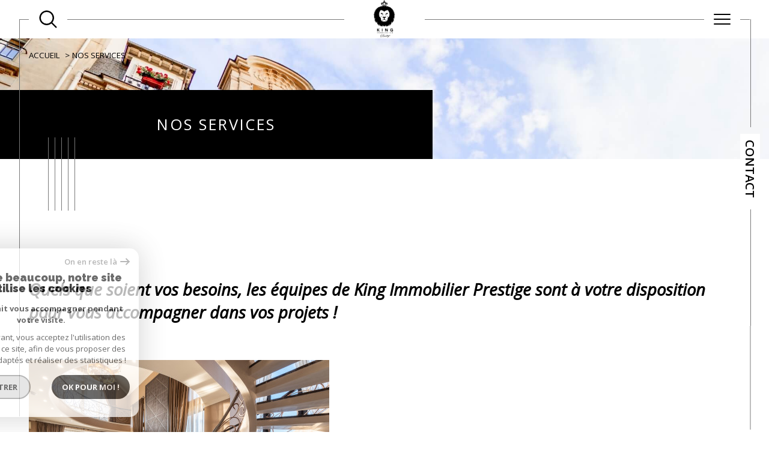

--- FILE ---
content_type: text/html; charset=UTF-8
request_url: https://www.king-prestige.fr/nos-services
body_size: 21618
content:


<!DOCTYPE html>
<!-- Sirocco -->
<html lang="fr">
<head>
    <meta charset="utf-8"/>
    <base href="https://www.king-prestige.fr/">

    <meta http-equiv="X-UA-Compatible" content="IE=edge">

    <title>Nos services | King Immobilier</title>
    <meta name="description" content="">
    <meta name="author" content="">
    <meta name="Language" content="fr">


    
                                    <meta name="generator" content="sirocco" >
                            <link  rel="canonical" href="https://www.king-prestige.fr/nos-services" >
                            <meta property="generator" content="bObcat" >
                        
    
            
    

    
    <meta name="viewport" content="width=device-width, initial-scale=1.0, maximum-scale=5.0">

    
        <link rel="image_src" href="images/logoSite.png" />
    
    
        <link rel="icon" href="images/favicon.png" type="image/png"/>
        <link rel="shortcut icon" href="images/favicon.png" type="image/png"/>
    

    
            

    
                            
                <meta property="og:type" content="website"/>
        <meta property="og:url" content="https://www.king-prestige.fr/"/>
        <meta property="og:title" content="Nos services | King Immobilier"/>
        <meta property="og:description" content=""/>
        <meta property="og:image" content="images/logo_og.png"/>
    

    

                            
                <meta name="twitter:card" content="summary_large_image"/>
        <meta name="twitter:title" content="Nos services | King Immobilier"/>
        <meta name="twitter:description" content=""/>
        <meta name="twitter:image" content="images/logo_twittercard.png"/>
        <meta name="twitter:url" content="https://www.king-prestige.fr/"/>
    

     

    
        <link rel="preload" href="/js/main.min.js?v=1.3.9" as="script">
        <link rel="preload" href="/js/vendors/vendors.min.js?v=1.3.9" as="script">
    

    <link rel="stylesheet" type="text/css" href="/css/screen.css?v=1.3.9" />
     

    
              <!-- Google Tag Manager -->
    <script>(function(w,d,s,l,i){ w[l]=w[l]||[];w[l].push( { 'gtm.start':
                new Date().getTime(),event:'gtm.js'});var f=d.getElementsByTagName(s)[0],
              j=d.createElement(s),dl=l!='dataLayer'?'&l='+l:'';j.async=true;j.src=
              'https://www.googletagmanager.com/gtm.js?id='+i+dl;f.parentNode.insertBefore(j,f);
      })(window,document,'script','dataLayer','GTM-WFQBVGN');</script>
    <!-- End Google Tag Manager -->
    <script>
    gtag('consent', 'default', {
      'ad_storage': 'granted',
      'analytics_storage': 'granted',
      'ad_user_data': 'granted',
      'ad_personalization': 'granted',
    });
  </script>

    

    
</head>


    


        


    



<body id="bodyjs" class="body  body--search-vertical body--300 body--page-editorial-basic body--inner" data-modal-target="main-message">
        
            <!-- Google Tag Manager (noscript) -->
        <noscript><iframe src="https://www.googletagmanager.com/ns.html?id=GTM-WFQBVGN"
                          height="0" width="0" style="display:none;visibility:hidden"></iframe></noscript>
        <!-- End Google Tag Manager (noscript) -->
    




                                                
        
                    

<header class="js-header header header--inner header--search-opened header--v1 " id="">
    <div class="header__wrapper ">

        <div class="js-headertop header__top-container ">

			<div class="header__top-container--decorate--all ">
				<span class="header__top-container--decorate" data-animation="scale-up-hor-center" data-animation-duration="2.6"></span>

				<div class="js-header-nav">
					<div class="header__nav">
						
							<!-- [BEGIN] Menu -->
<nav aria-label="Navigation principale" class="main-nav main-nav--horizontal" id="main-nav" tabindex="-1">
    <div class="main-nav__top">
        <button aria-label="Fermer" class="main-nav__close">
            <span class="main-nav__close-text">Fermer</span>
            <svg class="main-nav__close-icon" xmlns="http://www.w3.org/2000/svg" viewBox="0 0 150 150"><path d="M134.51 22.49l-6.9-6.88L75 68.12 22.39 15.61l-6.9 6.88L68.1 75l-52.61 52.51 6.9 6.88L75 81.89l52.61 52.5 6.9-6.88L81.9 75l52.61-52.51z"/></svg>
        </button>
        <div class="main-nav__topbar">
            

<div class="topbar">
    <div class="topbar__wrapper">
                    <div class="topbar__lang lang-switch  lang-switch--flag ">
                <form method="post" action="">
                    <label class="topbar__lang-label" for="lang-138118578">Langue</label>
                    <select class="js-select js-select--light lang__select  lang__select--fr  "  name="lang" id="lang-138118578" required>
                                                    <option value="fr" class="lang-switch__option lang-switch__option--fr" data-action="//www.king-prestige.fr/nos-services" selected>
                                <span>fr</span>
                            </option>
                                                    <option value="en" class="lang-switch__option lang-switch__option--en" data-action="//www.king-prestige.fr/nos-services" >
                                <span>en</span>
                            </option>
                                            </select>
                </form>
            </div>
                                    <a href="/selection" class="selection-icon" data-title="bien(s) sélectionné(s)">
                <div class="selection-icon__badge js-selection-count">0</div>
                <div class="selection-icon__icon">
                    <svg class="" xmlns="http://www.w3.org/2000/svg" viewBox="0 0 24.897 22.928">
        <path class="0" d="M258.559,243a7.188,7.188,0,0,0-5.342,2.437A7.189,7.189,0,0,0,247.874,243c-3.593,0-6.106,3.32-6.106,7.226,0,2.856,1.441,8.421,11.087,13.6a.762.762,0,0,0,.722,0c9.647-5.176,11.087-10.741,11.087-13.6C264.665,246.408,262.223,243,258.559,243Z" transform="translate(-240.768 -242)" stroke-width="2"/>
</svg>

                </div>
            </a>
            </div>
</div>
        </div>
    </div>

    <div class="main-nav__wrapper">
        <ul class="main-nav__menu menu">
                                
    <li class="menu__item  ">
    <div class="menu__item-header">
                    <a
                                            href="/"
                                        class="menu__link "
                    target=""
                                                    >
                Accueil                            </a>
            </div>
    </li>                                
    <li class="menu__item  ">
    <div class="menu__item-header">
                    <a
                                            href="/vendre"
                                        class="menu__link "
                    target=""
                                                    >
                Vendre                            </a>
            </div>
    </li>                                
    <li class="menu__item  ">
    <div class="menu__item-header">
                    <a
                                            href="/vente-en-france/1"
                                        class="menu__link "
                    target=""
                                                    >
                Acheter                            </a>
            </div>
    </li>                                
    <li class="menu__item menu__item--logo ">
    <div class="menu__item-header">
                    <a
                                            href="/"
                                        class="menu__link "
                    target=""
                                                    >
                                <img src="//king-immo-prestige.staticlbi.com/original/images/logoSite.svg" class="" alt="" />            </a>
            </div>
    </li>                                
    <li class="menu__item  ">
    <div class="menu__item-header">
                    <a
                                            href="/vente-international/1"
                                        class="menu__link "
                    target=""
                                                    >
                International                            </a>
            </div>
    </li>                                
    <li class="menu__item  menu__item--active">
    <div class="menu__item-header">
                    <a
                                            href="/nos-services"
                                        class="menu__link menu__link--active"
                    target=""
                                                    >
                Services                            </a>
            </div>
    </li>                                
    <li class="menu__item  ">
    <div class="menu__item-header">
                    <a
                                            href="/nos-actualites"
                                        class="menu__link "
                    target=""
                                                    >
                Actualités                            </a>
            </div>
    </li>                    </ul>
    </div>
</nav>
<!-- [END] Menu -->
						
					</div>
				</div>
								<div class="header__tools">
                                                                        <div class="header__search-box">
                                <button class="header__search-toggle search-toggle" id="search-toggle" aria-label="Ouvrir le formulaire de recherche">
                                                                        <span class="search-toggle__label">Recherche</span>
                                                                        <svg class="search-toggle__icon" xmlns="http://www.w3.org/2000/svg" viewBox="0 0 150 150">
        <path d="M141.33 133.34l-32.69-32.69a57.26 57.26 0 10-8 8l32.69 32.66a5.66 5.66 0 008-8zm-77-23.12a45.92 45.92 0 1145.94-45.91 46 46 0 01-45.96 45.91z"/>
</svg>

                                </button>
                            </div>
                                            
					<!--<div class="header__logo"><a class="header__home-link" href="index.html"><img src="images/logoSite.png" alt=""></a></div>-->

					<div class="header__topbar">
						

<div class="topbar">
    <div class="topbar__wrapper">
                    <div class="topbar__lang lang-switch  lang-switch--flag ">
                <form method="post" action="">
                    <label class="topbar__lang-label" for="lang-82739846">Langue</label>
                    <select class="js-select js-select--light lang__select  lang__select--fr  "  name="lang" id="lang-82739846" required>
                                                    <option value="fr" class="lang-switch__option lang-switch__option--fr" data-action="//www.king-prestige.fr/nos-services" selected>
                                <span>fr</span>
                            </option>
                                                    <option value="en" class="lang-switch__option lang-switch__option--en" data-action="//www.king-prestige.fr/nos-services" >
                                <span>en</span>
                            </option>
                                            </select>
                </form>
            </div>
                                    <a href="/selection" class="selection-icon" data-title="bien(s) sélectionné(s)">
                <div class="selection-icon__badge js-selection-count">0</div>
                <div class="selection-icon__icon">
                    <svg class="" xmlns="http://www.w3.org/2000/svg" viewBox="0 0 24.897 22.928">
        <path class="0" d="M258.559,243a7.188,7.188,0,0,0-5.342,2.437A7.189,7.189,0,0,0,247.874,243c-3.593,0-6.106,3.32-6.106,7.226,0,2.856,1.441,8.421,11.087,13.6a.762.762,0,0,0,.722,0c9.647-5.176,11.087-10.741,11.087-13.6C264.665,246.408,262.223,243,258.559,243Z" transform="translate(-240.768 -242)" stroke-width="2"/>
</svg>

                </div>
            </a>
            </div>
</div>

					</div>

				</div>

				<div class="header__logo-mobile"><a class="header__home-link" href="index.html"><img src="images/logoSite.png" alt=""></a></div>

				<div class="header__nav-toggle">
					<button class="nav-toggle" id="nav-toggle" aria-label="Ouvrir le menu">
						<span class="nav-toggle__lines"></span>
					</button>
				</div>
			</div>

        </div>


        <div class="js-header__leftbar header__decorate-verticalbar--left">
            <span class="header__decorate-verticalbar--left-decorate" data-animation="headerLeftBar" data-animation-delay="2.6" data-animation-duration="2.4"></span>
        </div>
        <div class="js-header__rightbar header__rightbar">
            <div class="header__rightbar-before" data-animation="headerRightBarTop" data-animation-delay="2.6" data-animation-duration="1.2"></div>
                <div class="header__rightbar--text">
                                            <a href="/contact" class="header__rightbar--link" >Contact</a>
                                    </div>
            <div class="header__rightbar-after" data-animation="headerRightBarBottom" data-animation-delay="3.8" data-animation-duration="1.2"></div>
        </div>


        <div class="js-headercontent header__content">
            <div class="js-header__search header__search">
                <div class="header__search-wrapper js-search-holder--horizontal">
                    



            <section aria-label="Recherche principale" aria-hidden="true" class="main-search" id="main-search" tabindex="0">
            <button aria-label="Fermer" class="main-search__close">
                <span class="main-search__close-text">Fermer</span>
                <svg class="main-search__close-icon" xmlns="http://www.w3.org/2000/svg" viewBox="0 0 150 150"><path d="M134.51 22.49l-6.9-6.88L75 68.12 22.39 15.61l-6.9 6.88L68.1 75l-52.61 52.51 6.9 6.88L75 81.89l52.61 52.5 6.9-6.88L81.9 75l52.61-52.51z"/></svg>
            </button>
            <div id="jsscroll-main-search" class="main-search__wrapper">
                <form method="post"
                      action="/recherche/"
                      data-actionpneuf="/recherche-programmes/"
                      class="main-search__form form main-search-form"
                      data-source="/i/json/getdatasearch?searchId=search_home">
                    <div class="form__container">
                        <div class="form__wrapper">
                            <fieldset class="main-search-form__fieldset">
                                <div class="main-search-form__container">
                                                                                                                    
                                                                                                                                                            
                                    <legend class="main-search-form__legend form__legend main-search-form__title">

                                                                                                                                                                    







    


                

<div class="title title--v1 ">
    <h2 class="title__content">
        <span class="title__content-1" >Effectuer</span>
        <span class="title__content-2" >une recherche</span>
    </h2>
</div>
                                    </legend>
                                    <div class="main-search-form__fields">
                                        <div class="js-search-form__group main-search-form__group">
                                            
                                            
    
    

                

    
    
    
        




                                                                
    
    
    

    <div  class="form__field select ">
                    <label for="f__offredem"
                class="select__label "
            >
                Type d'offre             </label>
        
        <select name="data[Search][offredem]"
                class="select__input js-select js-select--main js-select--no-search"
                data-placeholder="Type d'offre "
                id="f__offredem"
                data-label="Type d'offre"
                data-id="offre"                                    data-pristine-required-message="Champ obligatoire"
                    required
                                                                                    
                                            >
            <option data-placeholder="true" value="" hidden>Type d'offre </option>

            

            
        </select>
    </div>


        

                                            
    
    

                

    
    
    
        




                                                                
    
    
    

    <div  class="form__field select ">
                    <label for="f__idtype"
                class="select__label "
            >
                Type de bien             </label>
        
        <select name="data[Search][idtype][]"
                class="select__input js-select js-select--main js-select--no-search"
                data-placeholder="Type de bien "
                id="f__idtype"
                data-label="Type de bien"
                data-id="alternateTypes"                                multiple                                                    
                                            >
            <option data-placeholder="true" value="" hidden>Type de bien </option>

            

            
        </select>
    </div>


        

                                            
    
                

    

                                                                                                                                                                                                                                                                                                
    
    
    
                                    




    <div  class="form__field localizator "
     data-name="data[Search][global-localisation][]"
     tabindex="0"
     data-source="i/javascript/localisationAllItems"
     data-id="globalLocalisation"    >
    <label for="f__global-localisation"
           class="textfield__label "
    >
        Ville
    </label>
    <div class="localizator__summary">
        <div class="localizator__values">
            <div class="localizator__value localizator__value--count"></div>
            <div class="localizator__hidden"></div>
        </div>
    </div>
    <div class="localizator__content">
        <div class="localizator__input textfield  ">
            <input class="textfield__input" type="text" 
                        placeholder="Saisir une localité" 
            spellcheck="false"
            
                            
                                        >
        </div>
        <div class="ss-add"><span class="ss-plus"></span></div>
        <div class="localizator__search">
            <div class="localizator__select">
                <select class="js-select js-select--custom js-select--main" multiple>

                </select>
            </div>
        </div>

        <div class="localizator__values-container">
            <div class="localizator__values">

            </div>
                                            <div class="localizator__extra">
                    <div class="radios">
                        <fieldset class="radios__fieldset">
                            <legend class="radios__legend">Dans un rayon de</legend>
                            <ul class="radios__group">

                                
                                                                                                                                                                                    
                                    <li class="radios__item">
                                        <div class="radio">
                                            <input type="radio"
                                                   name="data[Search][distance_idvillecode]"
                                                   value="5" class="radio__input"
                                                   id="distance_5_515967871"
                                                                                                       
                                            >
                                            <label for="distance_5_515967871" class="radio__label">5 km</label>
                                        </div>
                                    </li>
                                
                                                                                                                                                                                    
                                    <li class="radios__item">
                                        <div class="radio">
                                            <input type="radio"
                                                   name="data[Search][distance_idvillecode]"
                                                   value="10" class="radio__input"
                                                   id="distance_10_515967871"
                                                                                                       
                                            >
                                            <label for="distance_10_515967871" class="radio__label">10 km</label>
                                        </div>
                                    </li>
                                
                                                                                                                                                                                    
                                    <li class="radios__item">
                                        <div class="radio">
                                            <input type="radio"
                                                   name="data[Search][distance_idvillecode]"
                                                   value="20" class="radio__input"
                                                   id="distance_20_515967871"
                                                                                                       
                                            >
                                            <label for="distance_20_515967871" class="radio__label">20 km</label>
                                        </div>
                                    </li>
                                
                            </ul>
                        </fieldset>
                    </div>
                </div>
                    </div>
    </div>
    <div class="localizator__plus"></div>
</div>

        

                                            
    
    

    

    
                                
    
    
            

<div  class="form__field range">
    <label for="f__prix"
           class="range__label"
    >
        Budget     </label>
    <div class="range__input" tabindex="0" data-steps="" data-id="price">
        <div class="range__summary">
            <div class="range__prompt">
                Budget
            </div>
            <div class="range__values">
                entre <span class="range__highlight"><span class="range__min"></span></span> et <span class="range__highlight"><span class="range__max"></span> &euro;</span>
            </div>
        </div>
        <div class="range__content">
            <div class="range__slider"></div>
            <div class="range__preview">
                                    <div>Min <span class="range__highlight"><span class="range__min"></span>&euro;</span></div>
                    <div>Max <span class="range__highlight"><span class="range__max"></span> &euro;</span></div>
                            </div>
        </div>
        <input type="hidden" name="data[Search][prixmax]" value="" class="range__input-max">
        <input type="hidden" name="data[Search][prixmin]" value="" class="range__input-min">
        <div class="range__plus"></div>
    </div>
</div>

        

                                        </div>
                                                                                    <button class="search-more main-search__expand-button" data-expand="main-search__more" data-alt-text="Moins de critères">
                                                <span>Plus de critères</span>

                                                <svg class="search-more__icon search-more__icon--closed" xmlns="http://www.w3.org/2000/svg" width="24" height="24" viewBox="0 0 24 24"><path d="M24 10h-10v-10h-4v10h-10v4h10v10h4v-10h10z"/></svg>
                                                <svg class="search-more__icon search-more__icon--expanded" xmlns="http://www.w3.org/2000/svg" width="24" height="24" viewBox="0 0 24 24"><path d="M0 10h24v4h-24z"/></svg>
                                            </button>
                                                                                                                            <div class="main-search__more" data-expandable id="main-search__more">
                                                <div class="main-search-form__fields">
                                                    <div class="js-search-form__group main-search-form__group">
                                                        
                                            
    
    

    

    
    
    
    

                                                            
    


<div   class="form__field textfield  ">
            <label for="f__NO_DOSSIER"
               class="textfield__label "
        >
            Référence         </label>
        <input
            type="text"
                        name="data[Search][NO_DOSSIER]"
            class="textfield__input"
            id="f__NO_DOSSIER"
            data-id="ref"            placeholder="N° dossier "
            data-label="Référence"
            
                            
                                >
</div>

        

                                                    </div>
                                                </div>
                                            </div>
                                                                            </div>
                                </div>
                            </fieldset>
                        </div>
                    </div>
                    <div class="main-search-form__submit">
                        <button type="submit" class="submit__field button button--anim-bg"><span>Rechercher</span></button>
                    </div>
                </form>
            </div>
        </section>
    
                </div>
            </div>

            <div class="header__logo">
                <img src="images/logoSite-v2.png" class="header__logo-drawing" alt="">
            </div>
        </div>


    </div>

</header>
    

<div data-scroll>
    <div class="body__wrapper">


        
                            

<main id="main" class="page-editorial-basic main">
    <div class="main__wrapper">

        
                            
        
            
                            
        
        
                    
<div id="" class="jumbotron-v1  ">
    <div class="jumbotron-v1__container">
        <div class="jumbotron-v1__wrapper ">
                            


<div id="" class="breadcrumb  ">
    <div class="breadcrumb__wrapper wrapper ">
        <ol class="breadcrumb__items">
                                                                        <li class="breadcrumb__item"><a href="/" class="breadcrumb__link" >Accueil</a></li>
                                                                                <li class="breadcrumb__item--active">Nos services</li>
                                                        </ol>
    </div>
</div>
                                        <header class="jumbotron-v1__title">
                    <div class="title title--v1">
                                                    <div class="jumbotron-v1__claws claws" data-animation="scale-in-ver-top" data-animation-delay="1" data-animation-duration="1">
                                <span class="claws__claw"></span>
                                <span class="claws__claw"></span>
                            </div>
                                                                            <h1 class="title__content">
                                                                    <span class="title__content-1"></span>
                                                                                                    <span class="title__content-2">Nos services</span>
                                                            </h1>
                        
                    </div>
                </header>
            
                    </div>
    </div>

</div>
            
        
                                
                        
    




<section id="" class="editorial-v1  ">
    <div class="editorial-v1__wrapper  wrappered " data-animation="fade-in-bottom" data-animation-duration="0.8">

        <div class="editorial">
            <div class="editorial__wrapper" >
                <h3 style="text-align: left;"><br />
<strong><em>Quels que soient vos besoins, les &eacute;quipes de King Immobilier Prestige sont &agrave; votre disposition pour vous accompagner dans vos projets !</em></strong></h3>

<h4 style="text-align: left;">&nbsp;</h4>

<h2 style="text-align:left"><strong><em><img alt="" src="https://www.king-prestige.fr/site-admin/../images/userupload/9450e06a26472ea276814bb8864abdec.jpg" style="height:334px; width:500px" /></em></strong></h2>

<h3 style="text-align: left;"><strong><em>RESIDENCE PRINCIPALE</em></strong></h3>

<p style="text-align:justify">Si vous cherchez &agrave; vendre votre bien immobilier de prestige, vous savez que cela peut &ecirc;tre un v&eacute;ritable d&eacute;fi pour trouver l&#39;acheteur parfait et obtenir le meilleur prix possible. Mais ne vous inqui&eacute;tez pas, King Immobilier Prestige est l&agrave; pour vous aider. En tant que sp&eacute;cialistes de la vente de biens immobiliers haut de gamme, notre agence dispose de l&#39;expertise n&eacute;cessaire pour vous accompagner dans tout le processus de vente de votre propri&eacute;t&eacute; de prestige.</p>

<p style="text-align:justify">Notre exp&eacute;rience et notre connaissance approfondie du march&eacute; de l&#39;immobilier de prestige nous permettent de d&eacute;terminer avec pr&eacute;cision le juste prix de votre propri&eacute;t&eacute;. Nous travaillons en &eacute;troite collaboration avec nos clients pour comprendre leurs besoins et leurs attentes en mati&egrave;re de vente et nous mettons &agrave; leur disposition une &eacute;quipe d&#39;experts en immobilier de prestige pour les accompagner &agrave; chaque &eacute;tape du processus.</p>

<p style="text-align:justify">Nous savons que la vente de votre propri&eacute;t&eacute; de luxe peut &ecirc;tre un processus stressant et &eacute;puisant, c&#39;est pourquoi nous prenons en charge toutes les &eacute;tapes pour vous. Nous nous engageons &agrave; vous fournir un service personnalis&eacute; et rassurant tout au long du processus de vente, de la valorisation de votre bien immobilier &agrave; la recherche d&#39;acheteurs potentiels, en passant par la n&eacute;gociation des offres et la gestion des formalit&eacute;s administratives.</p>

<p style="text-align:justify">Notre agence dispose &eacute;galement d&#39;un r&eacute;seau de partenaires internationaux de qualit&eacute;, ce qui nous permet de toucher une client&egrave;le internationale et de trouver des acheteurs pour votre propri&eacute;t&eacute; de haut de gamme partout dans le monde. En nous confiant la vente de votre bien immobilier de prestige, vous pouvez &ecirc;tre assur&eacute; que vous b&eacute;n&eacute;ficierez des meilleures conditions possibles pour vendre votre propri&eacute;t&eacute;.</p>

<p style="text-align:justify">Notre &eacute;quipe est passionn&eacute;e par son travail et est d&eacute;termin&eacute;e &agrave; vous offrir le meilleur service possible. Alors, si vous cherchez &agrave; vendre votre propri&eacute;t&eacute; haut de gamme, contactez-nous d&egrave;s aujourd&#39;hui pour discuter de votre projet avec notre &eacute;quipe d&#39;experts en immobilier de prestige.</p>

<div style="text-align:justify"><br />
&nbsp;</div>

<h2 style="text-align:right"><strong><em><img alt="" src="https://www.king-prestige.fr/site-admin/../images/userupload/6688d5226bb3d98812b85d372aa9abb9.jpg" style="height:281px; width:500px" /></em></strong></h2>

<h3 style="text-align: right;"><strong><em>RESIDENCE SECONDAIRE</em></strong></h3>

<p style="text-align:right">Si vous recherchez une r&eacute;sidence secondaire haut-de-gamme, vous savez que cela peut &ecirc;tre un processus complexe et fastidieux. Chez King Immobilier Prestige, nous sommes l&agrave; pour vous aider &agrave; trouver la propri&eacute;t&eacute; de vos r&ecirc;ves. Nous disposons d&#39;un vaste r&eacute;seau de contacts dans le secteur de l&#39;immobilier de luxe, ce qui nous permet d&#39;avoir acc&egrave;s &agrave; des propri&eacute;t&eacute;s exclusives et prestigieuses, qui ne sont pas disponibles sur le march&eacute; public.</p>

<p style="text-align:right">Notre &eacute;quipe de professionnels hautement qualifi&eacute;s est &agrave; votre disposition pour vous accompagner dans votre recherche. Nous commen&ccedil;ons par comprendre vos besoins et vos exigences, en discutant avec vous de vos pr&eacute;f&eacute;rences et de vos contraintes budg&eacute;taires. Ensuite, nous utilisons notre expertise et notre r&eacute;seau pour vous pr&eacute;senter des biens immobiliers qui r&eacute;pondent &agrave; vos crit&egrave;res de recherche, qu&#39;il s&#39;agisse de villas, de ch&acirc;teaux, de domaines viticoles ou d&#39;appartements de prestige.</p>

<p style="text-align:right">Nous vous accompagnons &agrave; chaque &eacute;tape du processus d&#39;achat, en vous aidant &agrave; n&eacute;gocier le prix, &agrave; choisir les meilleures options de financement et &agrave; g&eacute;rer les formalit&eacute;s administratives. Nous sommes &eacute;galement l&agrave; pour vous conseiller sur les meilleures strat&eacute;gies de gestion locative, si vous souhaitez louer votre propri&eacute;t&eacute;.</p>

<p style="text-align:right">En travaillant avec King Immobilier Prestige, vous avez l&#39;assurance que nous allons tout mettre en &oelig;uvre pour trouver la propri&eacute;t&eacute; de vos r&ecirc;ves, en respectant vos exigences et en tenant compte de votre budget. Nous sommes fiers de notre engagement envers nos clients, et nous nous effor&ccedil;ons de fournir le meilleur service possible.</p>

<p style="text-align:right">Alors, si vous cherchez &agrave; acqu&eacute;rir une r&eacute;sidence secondaire haut-de-gamme, n&#39;h&eacute;sitez pas &agrave; nous contacter. Nous sommes l&agrave; pour vous aider &agrave; r&eacute;aliser votre r&ecirc;ve, en trouvant la propri&eacute;t&eacute; id&eacute;ale pour vous et votre famille.<br />
&nbsp;</p>

<p style="text-align:left">&nbsp;</p>

<p style="text-align:right"><img alt="" src="https://www.king-prestige.fr/site-admin/../images/userupload/d07c32a28ca0c8ad859d98ff0fcc5ab1.jpg" style="float:left; height:334px; width:500px" /></p>

<h2 style="text-align:justify"><br />
<br />
<br />
<br />
<br />
&nbsp;</h2>

<h3 style="text-align: justify;">&nbsp;</h3>

<h6 style="text-align: justify;">&nbsp;</h6>

<h3 style="text-align: justify;"><strong><em>LOCATION</em></strong></h3>

<p style="text-align:justify">L&#39;&eacute;quipe de location de King Immobilier Prestige met en avant les valeurs qui ont forg&eacute; sa r&eacute;putation. Quels que soient les crit&egrave;res du bien immobilier &agrave; louer, leur objectif est de garantir un contrat de location satisfaisant pour le propri&eacute;taire, qu&#39;il s&#39;agisse d&#39;un particulier ou d&#39;une institution, sur des dur&eacute;es variables allant du long terme aux locations &eacute;ph&eacute;m&egrave;res (d&eacute;parts &agrave; l&#39;&eacute;tranger, locations meubl&eacute;es haut de gamme, biens lou&eacute;s en r&eacute;sidences secondaires...).<br />
La location d&#39;un bien immobilier en France, surtout pour un &eacute;tranger, peut &ecirc;tre un v&eacute;ritable d&eacute;fi. C&#39;est pourquoi nos collaborateurs sont en mesure de proposer une gamme de solutions adapt&eacute;es &agrave; une client&egrave;le &agrave; la fois exigeante et souvent d&eacute;sorient&eacute;e.<br />
<br />
&nbsp;</p>

<h2 style="text-align:right"><img alt="" src="https://www.king-prestige.fr/site-admin/../images/userupload/d5645dd630897739ca3b607099bc0b0c.jpg" style="height:333px; width:500px" /></h2>

<h3 style="text-align: right;"><strong><em>INTERNATIONAL</em></strong></h3>

<div style="text-align:right">King Immobilier Prestige est une agence immobili&egrave;re de renom, sp&eacute;cialis&eacute;e dans la commercialisation de biens immobiliers haut de gamme. Avec un savoir-faire et une exp&eacute;rience reconnus dans le domaine, l&#39;agence a su se d&eacute;velopper et se doter d&#39;un r&eacute;seau international de qualit&eacute;, notamment au Portugal.<br />
Gr&acirc;ce &agrave; ce r&eacute;seau international, King Immobilier Prestige offre une s&eacute;lection exclusive de biens immobiliers de prestige, notamment en off market. Ces biens sont r&eacute;serv&eacute;s &agrave; une client&egrave;le exigeante et &agrave; la recherche d&#39;un bien d&#39;exception. Vous pourrez ainsi acheter votre r&eacute;sidence principale, une r&eacute;sidence secondaire ou un bien d&#39;investissement en b&eacute;n&eacute;ficiant du conseil et de l&#39;accompagnement rassurant de King Immobilier Prestige.<br />
L&#39;agence est connue pour son professionnalisme et son expertise, et cela se refl&egrave;te dans son approche conseil, qui vise &agrave; comprendre vos besoins et &agrave; vous proposer des solutions sur mesure. Les collaborateurs de King Immobilier Prestige sont des experts en immobilier haut de gamme, qui vous accompagneront tout au long de votre projet, de la recherche &agrave; l&#39;acquisition en passant par la n&eacute;gociation et la gestion des formalit&eacute;s administratives.<br />
En plus de ses comp&eacute;tences en immobilier, King Immobilier Prestige dispose d&#39;un solide r&eacute;seau de partenaires locaux de confiance, qui permettent &agrave; l&#39;agence de proposer une offre de produits s&eacute;lectionn&eacute;s de qualit&eacute;. Cela vous permettra de b&eacute;n&eacute;ficier d&#39;une offre de biens immobiliers de prestige exclusifs, soigneusement choisis pour leur qualit&eacute;, leur emplacement et leur potentiel de valorisation.<br />
Si vous &ecirc;tes &agrave; la recherche d&#39;un bien immobilier haut de gamme au Portugal, King Immobilier Prestige est l&#39;agence qu&#39;il vous faut. Avec son approche personnalis&eacute;e, son r&eacute;seau international et sa s&eacute;lection exclusive de biens immobiliers de prestige, vous &ecirc;tes assur&eacute; de trouver le bien immobilier de vos r&ecirc;ves, en b&eacute;n&eacute;ficiant d&#39;un accompagnement professionnel et rassurant.<br />
<br />
&nbsp;</div>

<h2 style="text-align:left"><img alt="" src="https://www.king-prestige.fr/site-admin/../images/userupload/b456b1ddf111ff134142bd21b345b495.jpg" style="height:333px; width:500px" /></h2>

<h3 style="text-align: left;"><em><strong>INVESTISSEMENT</strong></em></h3>

<div style="text-align:left">
<p>Si vous &ecirc;tes un investisseur immobilier &agrave; la recherche d&#39;une opportunit&eacute; d&#39;investissement ou un propri&eacute;taire de patrimoine foncier, vous savez &agrave; quel point il peut &ecirc;tre difficile de trouver le bon agent immobilier pour vous accompagner dans vos projets. Chez King Immobilier Prestige, nous avons d&eacute;velopp&eacute; une expertise dans la vente et l&#39;acquisition de biens immobiliers de prestige pour les investisseurs immobiliers et les propri&eacute;taires de patrimoine foncier.</p>

<p>Notre exp&eacute;rience dans ce domaine nous permet de vous offrir un service personnalis&eacute; pour r&eacute;pondre &agrave; vos besoins sp&eacute;cifiques en mati&egrave;re d&#39;investissement immobilier. Nous travaillons en &eacute;troite collaboration avec nos clients pour comprendre leurs objectifs et leurs contraintes, et nous mettons tout en &oelig;uvre pour trouver les meilleures opportunit&eacute;s d&#39;investissement.</p>

<p>En choisissant King Immobilier Prestige pour vos projets d&#39;investissement immobilier, vous b&eacute;n&eacute;ficiez de notre expertise en mati&egrave;re de recherche de biens immobiliers haut-de-gamme, d&#39;une &eacute;valuation pr&eacute;cise de leur valeur et d&#39;une n&eacute;gociation efficace pour l&#39;acquisition ou la vente. Nous prenons &eacute;galement en charge la gestion locative de vos biens immobiliers pour assurer un revenu locatif stable et rentable.</p>

<p>Si vous &ecirc;tes un propri&eacute;taire de patrimoine foncier, nous pouvons vous aider &agrave; tirer parti de votre propri&eacute;t&eacute; en la mettant en vente ou en l&#39;optimisant pour un investissement locatif. Nous disposons d&#39;une base de donn&eacute;es de clients potentiels &agrave; la recherche de biens immobiliers haut-de-gamme et nous sommes en mesure de mettre en place des strat&eacute;gies de marketing efficaces pour attirer l&#39;attention des investisseurs et des acheteurs.</p>

<p>Chez King Immobilier Prestige, nous nous engageons &agrave; offrir un service de qualit&eacute; sup&eacute;rieure, bas&eacute; sur l&#39;&eacute;coute attentive de nos clients, la transparence et l&#39;&eacute;thique professionnelle. Nous mettons &agrave; votre disposition une &eacute;quipe de professionnels qualifi&eacute;s.</p>
</div>

            </div>
        </div>

        <div  data-animation="fade-in-bottom" data-animation-duration="0.8">
                </div>


    </div>
</section>


            
        
                            <div class="blank"></div>
            
        
                                    
                        
    


                                
<section class=" map-inner-v2 map-inner-v2__background">
    <div class="map-inner-v2__container">
        <div class="map-inner-v2__wrapper">

            <div class="map-inner-v2__container-form">
                <div class="map-inner-v2__form-contact form-contact">
                    




<form id="js-form-contact-2" method="post" action="i/json/sendSiteMail" class="form   module-form" data-subject="Message depuis votre site internet" data-template="" data-confirm-modal="information-message" data-title="Contact">
    <div class="form__wrapper">
                    <div class="form__fields">
                <div class="form-group">
                    <div class="form__field select">
                        <label for="f_contactv1_to" class="select__label">Quelle agence souhaitez-vous contacter ?*</label>
                        <select name="to"  id="f_contactv1_to" class="select__input js-select js-select--main js-select--simple js-select--no-search" required>
                            <option data-placeholder="true">Choisir votre agence</option>
                                                            <option value="contact@king-immobilier.fr" > KING IMMOBILIER - Siège social</option>
                                                            <option value="contact@king-immobilier.fr" >KING IMMOBILIER - Agence Bords de Marne</option>
                                                    </select>
                    </div>
                </div>
            </div>
                                            
                                


    



<fieldset class="form__fieldset  form__fieldset--legend-hide">
        <div class="form__fields">
                                        <div class="form-group form-group--row">
                                                                                        
                                            

                                                            
    
                                                




<div   class="form__field textfield  field-validate">
            <label for="f_467848640_nom"
               class="textfield__label "
        >
            Nom *        </label>
        <input
            type="text"
                        name="data[Contact][nom]"
            class="textfield__input"
            id="f_467848640_nom"
                        placeholder="Saisir nom "
            data-label="Nom"
            
                            data-pristine-required
                                    data-pristine-required-message="Champs obligatoires"
                                >
</div>
                                                        
                                            

                                                            
    
                                                




<div   class="form__field textfield  field-validate">
            <label for="f_467848640_prenom"
               class="textfield__label "
        >
            Prénom *        </label>
        <input
            type="text"
                        name="data[Contact][prenom]"
            class="textfield__input"
            id="f_467848640_prenom"
                        placeholder="Saisir prénom "
            data-label="Prénom"
            
                            data-pristine-required
                                    data-pristine-required-message="Champs obligatoires"
                                >
</div>
                                                                                            </div>
                                                <div class="form-group form-group--row">
                                                                                        
                                            
                                                    
    
                                                




<div  class="form__field textfield  field-validate">
            <label for="f_467848640_tel"
               class="textfield__label "
        >
            Téléphone *        </label>
    
    <input
            type="tel"
            name="data[Contact][tel]"
            class="textfield__input"
            id="f_467848640_tel"
                        placeholder="Saisir téléphone "
            data-label="Téléphone"
            
                            data-pristine-required
                                    data-pristine-required-message="Champs obligatoires"
                                >
</div>
                                                        
                                            
                                                            

    
                                                                                        




<div  class="form__field textfield  field-validate">
            <label for="f_467848640_from"
               class="textfield__label "
        >
            E-mail *        </label>
    
    <input
            type="email"
            name="data[Contact][from]"
            class="textfield__input"
            id="f_467848640_from"
                        placeholder="Saisir e-mail "
            
            data-label="E-mail"
                            data-pristine-required
                                    data-pristine-required-message="Champs obligatoires"
                                            
                                    data-pristine-email-message="Champ email invalide"
                                >
</div>
                                                                                            </div>
                            </div>
</fieldset>
                                                
                                


    



<fieldset class="form__fieldset  form__fieldset--legend-hide">
        <div class="form__fields">
                                                                                    <div class="form-group form-group--column ">
                                                    
                                            
                                
    
                                                




<div  class="form__field textarea field-validate">
    <label for="f_368624645_message"
           class="textarea__label "
    >
        Message *    </label>
    <textarea
            name="data[Contact][message]"
            class="textarea__input"
            id="f_368624645_message"
                        rows="3"
            placeholder="Saisir votre message"
            data-label="Message"
                            data-pristine-required
                                    data-pristine-required-message="Champs obligatoires"
                                ></textarea>
</div>
                                                                        </div>
                                                        </div>
</fieldset>
                                                
                                


    



<fieldset class="form__fieldset form__fieldset--validation form__fieldset--legend-hide">
        <div class="form__fields">
                                                                                                    
                                            

    
                




<div  class="form__validation ">

            <div class="form__validation-container">
                                            
                                            
    
                                                


    


<div  class="form__field checkboxes ">
    <div class="checkbox field-validate">
        <label class="checkbox__label" for="f_1145921_rgpd-agreement">
            <input type="checkbox"
                name="rgpd-agreement"
                class="checkbox__field"
                id="f_1145921_rgpd-agreement"
                value="Oui"
                   data-label="J'accepte les conditions d'utilisation des données (*)"
                                            data-pristine-required
                                                    data-pristine-required-message="Champs obligatoires"
                                                        >
            <div class="checkbox__box">
                <svg width="20px" height="20px" viewBox="0 0 20 20">
                    <path d="M3,1 L17,1 L17,1 C18.1045695,1 19,1.8954305 19,3 L19,17 L19,17 C19,18.1045695 18.1045695,19 17,19 L3,19 L3,19 C1.8954305,19 1,18.1045695 1,17 L1,3 L1,3 C1,1.8954305 1.8954305,1 3,1 Z"></path>
                    <polyline points="4 11 8 15 16 6"/>
                </svg>
            </div>
            <span class="checkbox__span" >J'accepte les conditions d'utilisation des données (*)*</span>
        </label>
    </div>
</div>
                                        <p class="form__conditions">* Champ obligatoire</p>
                                </div>
    
    <div class="form__submit">
        <button type="submit" class="submit__field button"><span>Envoyer</span></button>
    </div>
</div>
                                                                                            </div>
</fieldset>
                                                
                                                
                                


    



<fieldset class="form__fieldset form__fieldset--validation form__fieldset--legend-hide">
        <div class="form__fields">
                                                                                                    
                                            
                        

                                        


<input type="hidden"  name="dataId[]" value="">

                                                                                            </div>
</fieldset>
                            <div class="form__legals">
                            Les informations recueillies sur ce formulaire sont enregistrées dans un fichier informatisé par La Boite Immo agissant comme Sous-traitant du traitement pour la gestion de la clientèle/prospects de l'Agence / du Réseau qui reste Responsable du Traitement de vos Données personnelles.
La base légale du traitement repose sur l'intérêt légitime de l'Agence / du Réseau.
Elles sont conservées jusqu'à demande de suppression et sont destinées à l'Agence / au Réseau.
Conformément à la loi « informatique et libertés », vous disposez des droits d’accès, de rectification, d’effacement, d’opposition, de limitation et de portabilité de vos données. Vous pouvez retirer votre consentement à tout moment en contactant directement l’Agence / Le Réseau.
Consultez le site https://cnil.fr/fr pour plus d’informations sur vos droits.
Si vous estimez, après avoir contacté l'Agence / le Réseau, que vos droits « Informatique et Libertés » ne sont pas respectés, vous pouvez adresser une réclamation à la CNIL.
Nous vous informons de l’existence de la liste d'opposition au démarchage téléphonique « Bloctel », sur laquelle vous pouvez vous inscrire ici : https://www.bloctel.gouv.fr
Dans le cadre de la protection des Données personnelles, nous vous invitons à ne pas inscrire de Données sensibles dans le champ de saisie libre.<br>Ce site est protégé par reCAPTCHA, les <a style="font-size: 1em !important;color:currentColor!important;display:inline!important" href="https://policies.google.com/privacy">Politiques de Confidentialité</a> et les <a style="font-size: 1em !important;color:currentColor!important;display:inline!important" href="https://policies.google.com/terms">Conditions d'Utilisation</a> de Google s'appliquent.
                    </div>
    </div>
            <input type="hidden" name="g-recaptcha-response" id="g-recaptcha-response-0" value="">
<input type="hidden" name="action" id="action-0" value="submit_LBI_form">
<script>
(function () {
                var responseInput = document.getElementById('g-recaptcha-response-0');
                var form = responseInput.closest('form');
                var form_submit = form.querySelector('[type=submit]');
                form_submit.addEventListener('click', function _listener(e) {
                    e.preventDefault();
                    grecaptcha.ready(function() {
                        grecaptcha.execute('6LcPSwcjAAAAALqRxz1OmV3XskwQrdJBMbyDDSJU', {action: 'submit_LBI_form'}).then(function(token) {
                            responseInput.value = token;
                            var event = new Event('submit', {
                                'bubbles'    : true, // Whether the event will bubble up through the DOM or not
                                'cancelable' : true  // Whether the event may be canceled or not
                            });
                            form.dispatchEvent(event);
                        });
                    });
                }, true);
            })();
</script>

    </form>
                </div>
            </div>

            <div class="map-inner-v2__block-text">
                <div class="cro-v3__claws claws" data-animation="scale-in-ver-top" data-animation-delay="1.2"
                     data-animation-duration="1">
                    <span class="claws__claw"></span>
                    <span class="claws__claw"></span>
                </div>
                <div class="map-inner-v2__container_text-block" data-animation="fade-in-bottom" data-animation-duration="0.8">
                    <header class="map-inner-v2__title">
                                                                                                                            







    


                

<div class="title title--v1 ">
    <div class="title__content">
        <span class="title__content-1" >Prendre</span>
        <span class="title__content-2" >Contact</span>
    </div>
</div>
                    </header>
                                            <div class="map-inner-v1__swiper">
                            <div class="swiper-container swiper-container--nav-under js-swiper-agencys-contact">
                                <div class="swiper-wrapper map-inner-v2__items">

                                                                            <div class="map-inner-v2__content swiper-slide content">

                                                                                            
                                                                                                            <span class="content__activity"> KING IMMOBILIER - Siège social</span>
                                                                                                                                                
                                            
                                                                                                                                                                                                                        <span class="content__phone">
                                                                <a href="tel:01 84 23 02 19" class="">01 84 23 02 19</a>
                                                            </span>
                                                                                                              
                                                                                            
                                                                                                                                                                                                                        <span class="content__mail">
                                                                <a href="mailto:contact@king-immobilier.fr" class="">contact@king-immobilier.fr</a>
                                                            </span>
                                                                                                                                                                                                        
                                                                                                                                                                                                                        <span class="content__address">
                                                        128 rue la Boétie <br>
                                                        <span class="">75008</span>
                                                                <span class="content__city">Paris</span>
                                                        </span>
                                                                                                                                                                                                                                                </div>
                                                                            <div class="map-inner-v2__content swiper-slide content">

                                                                                            
                                                                                                            <span class="content__activity">KING IMMOBILIER - Agence Bords de Marne</span>
                                                                                                                                                
                                            
                                                                                                                                                                                                                        <span class="content__phone">
                                                                <a href="tel:01 84 23 02 19" class="">01 84 23 02 19</a>
                                                            </span>
                                                                                                              
                                                                                            
                                                                                                                                                                                                                        <span class="content__mail">
                                                                <a href="mailto:contact@king-immobilier.fr" class="">contact@king-immobilier.fr</a>
                                                            </span>
                                                                                                                                                                                                        
                                                                                                                                                                                                                        <span class="content__address">
                                                        13 bis avenue René David <br>
                                                        <span class="">94100</span>
                                                                <span class="content__city">Saint-Maur-des-Fossés</span>
                                                        </span>
                                                                                                                                                                                                                                                </div>
                                                                    </div>
                            </div>
                        </div>
                    

                    <div class="map-inner-v2__item-links">
                        <div class="links-group">
                            <div class="links-group__wrapper">
                                                                        

                    
    
                
    
                    
                                                                                                                            
                                    
                    <a
                                    href="/contact"
                                class="links-group__link  button"
                target=""
                title="Contact "
            >
                                <span class="">Contact</span>
            </a>
        
    

                                                            </div>
                        </div>
                    </div>


                                            <!--                 Add Pagination -->
                        <div class="map-inner-v2__container-pagination">
                            <div class="map-inner-v2__pagination swiper-pagination swiper-pagination--number"></div>
                        </div>
                    
                    <!--                Socials -->
                    <div class="map-inner-v2__socials">
                                                                <div class="social">
        <div class="social__wrapper">
            <div class="social__container-content">
                <ul class="social__items">

                    
                        

                        
                        <li class="social__item" data-animation="fade-in-bottom" data-animation-duration="0.8">
                            <a href="https://www.instagram.com/king_immo_prestige/"
                               class="social__link"
                               target="_blank"
                               rel="noopener"
                               title="Visiter notre page Instagram - Ouverture dans une nouvelle fenêtre"
                               aria-label="TRAD_SIROCCO_visiternotrepageinstagram - Ouverture dans une nouvelle fenêtre"
                            >
                                <svg class="social__svg" viewBox="0 0 18.308 18.014">
        <g transform="translate(-5.4 -5.4)">
        <path d="M18.3,5.4H10.872A5.44,5.44,0,0,0,5.4,10.778v7.278a5.419,5.419,0,0,0,5.452,5.358h7.4a5.419,5.419,0,0,0,5.452-5.358V10.778A5.375,5.375,0,0,0,18.3,5.4Zm3.621,12.676A3.6,3.6,0,0,1,18.3,21.634H10.872a3.6,3.6,0,0,1-3.621-3.559v-7.3a3.6,3.6,0,0,1,3.621-3.559h7.4A3.6,3.6,0,0,1,21.9,10.778v7.3Z" transform="translate(0 0)"/>
        <path d="M31.031,27.2a3.675,3.675,0,1,0,3.831,3.672A3.768,3.768,0,0,0,31.031,27.2Zm0,5.926a2.24,2.24,0,1,1,2.335-2.238A2.286,2.286,0,0,1,31.031,33.126Z" transform="translate(-16.453 -16.453)"/>
        <circle cx="1.374" cy="1.374" r="1.374" transform="translate(17.801 8.573)"/>
    </g>
</svg>
                            </a>
                        </li>
                                                                    
                        

                        
                        <li class="social__item" data-animation="fade-in-bottom" data-animation-duration="0.8">
                            <a href="https://www.youtube.com/channel/UCzP38JdKmvZ_v0L4PiDFjMw/videos?view=0&sort=p"
                               class="social__link"
                               target="_blank"
                               rel="noopener"
                               title="Visiter notre page Youtube - Ouverture dans une nouvelle fenêtre"
                               aria-label="TRAD_SIROCCO_visiternotrepageyoutube - Ouverture dans une nouvelle fenêtre"
                            >
                                <svg class="social__svg"  viewBox="0 0 20.999 24.876">
        <g transform="translate(-7.067)">
        <g transform="translate(7.067)">
            <path d="M27.7,39.68a2.653,2.653,0,0,0-2.27-2.063,70.551,70.551,0,0,0-7.863-.291,70.573,70.573,0,0,0-7.864.291A2.652,2.652,0,0,0,7.437,39.68a22.484,22.484,0,0,0-.37,4.964,22.48,22.48,0,0,0,.366,4.964A2.652,2.652,0,0,0,9.7,51.671a70.556,70.556,0,0,0,7.863.291,70.5,70.5,0,0,0,7.864-.291A2.653,2.653,0,0,0,27.7,49.607a22.5,22.5,0,0,0,.368-4.964A22.514,22.514,0,0,0,27.7,39.68ZM13.057,40.912h-1.52v8.076H10.125V40.912H8.633V39.589h4.424Zm3.835,8.076h-1.27v-.764a2.034,2.034,0,0,1-1.45.86.778.778,0,0,1-.818-.52,3.574,3.574,0,0,1-.112-1.041V41.985h1.269v5.156a3.952,3.952,0,0,0,.012.494c.03.2.127.3.3.3.255,0,.521-.2.8-.594V41.985h1.27v7Zm4.821-2.1a5.594,5.594,0,0,1-.128,1.411,1,1,0,0,1-1.014.787,1.729,1.729,0,0,1-1.312-.775v.679H17.99v-9.4h1.269v3.07a1.719,1.719,0,0,1,1.312-.76,1,1,0,0,1,1.014.79,5.378,5.378,0,0,1,.128,1.408ZM26.5,45.718H23.964V46.96c0,.648.212.972.648.972a.545.545,0,0,0,.567-.509,7.984,7.984,0,0,0,.029-.86H26.5v.185c0,.409-.016.691-.027.818a1.808,1.808,0,0,1-.3.76,1.756,1.756,0,0,1-1.535.759,1.817,1.817,0,0,1-1.536-.717,2.713,2.713,0,0,1-.407-1.647V44.268a2.726,2.726,0,0,1,.392-1.65,1.8,1.8,0,0,1,1.52-.718,1.763,1.763,0,0,1,1.5.718,2.753,2.753,0,0,1,.393,1.65v1.45Z" transform="translate(-7.067 -27.085)"/>
            <path d="M69.294,58.163q-.636,0-.637.971v.648h1.269v-.648C69.926,58.487,69.714,58.163,69.294,58.163Z" transform="translate(-51.76 -42.206)" />
            <path d="M52.138,58.163a.909.909,0,0,0-.633.309V62.74a.905.905,0,0,0,.633.313c.366,0,.552-.313.552-.945V59.119C52.69,58.487,52.5,58.163,52.138,58.163Z" transform="translate(-39.314 -42.206)" />
            <path d="M53.91,15.995a2.06,2.06,0,0,0,1.465-.869V15.9h1.283V8.82H55.375v5.41c-.284.4-.554.6-.81.6-.172,0-.273-.1-.3-.3a2.975,2.975,0,0,1-.016-.5V8.82H52.97v5.6a3.576,3.576,0,0,0,.114,1.052A.788.788,0,0,0,53.91,15.995Z" transform="translate(-40.377 -6.4)"/>
            <path d="M19.139,5.651V9.5h1.422V5.651L22.272,0H20.833l-.97,3.73L18.854,0h-1.5c.3.88.612,1.765.912,2.646A23.4,23.4,0,0,1,19.139,5.651Z" transform="translate(-14.534)"/>
            <path d="M37.208,15.769a1.748,1.748,0,0,0,1.5-.725,2.769,2.769,0,0,0,.4-1.664V10.9a2.774,2.774,0,0,0-.4-1.667,1.9,1.9,0,0,0-2.989,0,2.751,2.751,0,0,0-.4,1.667V13.38a2.744,2.744,0,0,0,.4,1.664A1.748,1.748,0,0,0,37.208,15.769ZM36.6,10.644c0-.655.2-.981.612-.981s.612.326.612.981v2.977c0,.655-.2.982-.612.982s-.612-.328-.612-.982Z" transform="translate(-27.564 -6.174)"/>
        </g>
    </g>
</svg>

                            </a>
                        </li>
                                                                    
                        

                        
                        <li class="social__item" data-animation="fade-in-bottom" data-animation-duration="0.8">
                            <a href="https://www.facebook.com/KingImmobilierPrestige/"
                               class="social__link"
                               target="_blank"
                               rel="noopener"
                               title="Visiter notre page Facebook - Ouverture dans une nouvelle fenêtre"
                               aria-label="TRAD_SIROCCO_visiternotrepagefacebook - Ouverture dans une nouvelle fenêtre"
                            >
                                <svg class="social__svg" xmlns="http://www.w3.org/2000/svg" width="12.566" height="25" viewBox="0 0 12.566 25">
    <title>Facebook</title>
    <path d="M38.507,10.957a.658.658,0,0,0-.5-.228h-3.47V8.389c0-.468.706-.473.736-.473H37.93a.657.657,0,0,0,.657-.657V3.183a.657.657,0,0,0-.652-.657L34.907,2.5c-4.264,0-5.783,2.906-5.783,5.626v2.6H26.757a.657.657,0,0,0-.657.657v4.18a.657.657,0,0,0,.657.657h2.366v10.62a.657.657,0,0,0,.657.657h4.1a.657.657,0,0,0,.657-.657V16.222h2.839a.657.657,0,0,0,.65-.559l.631-4.18A.657.657,0,0,0,38.507,10.957Z" transform="translate(-26.1 -2.5)"/>
</svg>

                            </a>
                        </li>
                                                                    
                        

                        
                        <li class="social__item" data-animation="fade-in-bottom" data-animation-duration="0.8">
                            <a href="https://twitter.com/KingImmPrestige"
                               class="social__link"
                               target="_blank"
                               rel="noopener"
                               title="Visiter notre page Twitter - Ouverture dans une nouvelle fenêtre"
                               aria-label="TRAD_SIROCCO_visiternotrepagetwitter - Ouverture dans une nouvelle fenêtre"
                            >
                                
<svg class="social__svg" version="1.1" id="Calque_1" xmlns="http://www.w3.org/2000/svg" xmlns:xlink="http://www.w3.org/1999/xlink" x="0px" y="0px"
	 viewBox="0 0 100 100" style="enable-background:new 0 0 100 100;" xml:space="preserve">
<title>Twitter</title>
<path class="st0" d="M58,43.1L89.3,7.5h-7.4L54.7,38.4L33,7.5H8l32.8,46.7L8,91.5h7.4l28.7-32.6L67,91.5h25L58,43.1z M18.1,12.9
	h11.4l52.4,73.4H70.5L18.1,12.9z"/>
</svg>

                            </a>
                        </li>
                                                                                    </ul>
            </div>
        </div>
    </div>




                                                                <div class="social">
        <div class="social__wrapper">
            <div class="social__container-content">
                <ul class="social__items">

                                    </ul>
            </div>
        </div>
    </div>




                                            </div>
                    <!--                Socials END-->
                </div>


            </div>
        </div>
    </div>

</section>
            
        
    </div>
</main>                    

        
                    

        

        
        
            <div data-modal-id="information-message" class="modal modal-message" role="dialog" aria-modal="true" >
    <div class="modal__body">
        <button class="modal__close">
            <svg version="1.1" class="modal__close-drawing" xmlns="http://www.w3.org/2000/svg" xmlns:xlink="http://www.w3.org/1999/xlink" x="0px" y="0px" width="150px" height="150px" viewBox="0 0 150 150" style="enable-background:new 0 0 150 150;" xml:space="preserve">
                <g>
                    <g id="cross">
                        <g>
                            <polygon points="134.5,22.5 127.6,15.6 75,68.1 22.4,15.6 15.5,22.5 68.1,75 15.5,127.5 22.4,134.4 75,81.9 127.6,134.4
                                134.5,127.5 81.9,75">
                            </polygon>
                        </g>
                    </g>
                </g>
            </svg>
        </button>
        <div class="modal__scroller">
            <div class="modal__title" data-modal-var="title">
                
            </div>

            <div class="modal__text" data-modal-var="text">
                
            </div>

            <button class="modal__focus-trap"></button>
        </div>
    </div>
    <div class="modal__background"></div>
</div>        
        
            








<footer id="" class="footer-v1 ">
    <div class="footer-v1__wrapper">


        <div id="" class="footer-v1-top ">
            <div class="footer-v1-top__wrapper">

                
                                            
            
            
<div class="footer-v1__connect">
    <!-- [BEGIN] connect -->
    <div class="connect">
        <div class="connect__wrapper">
                                                                                    







    


                

<div class="title title--v1 ">
    <div class="title__content">
        <span class="title__content-1" >Espace</span>
        <span class="title__content-2" >propriétaire</span>
    </div>
</div>
            <div class="links-group">
                <div class="links-group__wrapper">
                        

                    
    
                
    
                            
                                    
                    <a
                                    href="/admin/espace_client.php"
                                class="links-group__link button-drawing "
                target="_blank"
                title="Espace propriétaire - Ouverture dans une nouvelle fenêtre"
            >
                                    <svg class="button-drawing__drawing" xmlns="http://www.w3.org/2000/svg" viewBox="0 0 15.343 15.343">
        <g transform="translate(-579.324 -4790)">
        <path class="button-drawing__drawing-border" d="M12.945,0H2.4A2.4,2.4,0,0,0,0,2.4V3.6a.6.6,0,0,0,1.2,0V2.4A1.2,1.2,0,0,1,2.4,1.2H12.945a1.2,1.2,0,0,1,1.2,1.2V12.945a1.2,1.2,0,0,1-1.2,1.2H2.4a1.2,1.2,0,0,1-1.2-1.2v-1.2a.6.6,0,1,0-1.2,0v1.2a2.4,2.4,0,0,0,2.4,2.4H12.945a2.4,2.4,0,0,0,2.4-2.4V2.4A2.4,2.4,0,0,0,12.945,0Z" transform="translate(579.324 4790)"/>
        <path class="button-drawing__drawing-arrow" d="M230.264,135.414l-2.241-2.239a.6.6,0,1,0-.847.848l2.241,2.239a.6.6,0,0,1,0,.848l0,0-2.241,2.269a.6.6,0,1,0,.853.842l2.24-2.268A1.8,1.8,0,0,0,230.264,135.414Z" transform="translate(359.127 4660.984)"/>
        <path class="button-drawing__drawing-arrow" d="M6.982,236H.6a.6.6,0,1,0,0,1.2H6.982a.6.6,0,1,0,0-1.2Z" transform="translate(579.324 4561.072)"/>
    </g>
</svg>

                                <span class="button-drawing__content">Se connecter</span>
            </a>
        
    

                </div>
            </div>
        </div>
    </div>
    <!-- [END] connect -->
</div>
                    
                
                                            <div class="footer-v1__logo">
    <div class="logo">
        <div class="logo__wrapper">
            <a href="#">


                <img src="images/logoFooter.png" class="" alt="" >

            </a>
        </div>
    </div>
</div>

                    
                
                                            

            
            

    <div class="footer-v1__partners">
    <div id="" class="partners ">
        <div class="partners__wrapper">

            <div class="partners__title">
                                                                                    







    


                

<div class="title title--v1 ">
    <div class="title__content">
        <span class="title__content-1" > </span>
        <span class="title__content-2" >PARTENAIRE OFFICIEL DE LA VGA GOLF SAINT-MAUR</span>
    </div>
</div>
            </div>
			<ul class="partners__list">
									<li class="partners__item ">
						<a href="https://www.vga-fr.org/"
						   class="partners__link"
						   title="Visiter le site VGA Saint-Maur Golf - Ouverture dans une nouvelle fenêtre"
						   aria-label="Visiter le site VGA Saint-Maur Golf - Ouverture dans une nouvelle fenêtre"
						   target="_blank"
						>
							<img src="images/modules/partners/vga.png" class="partners__img partner__img" alt="">
						</a>
					</li>
							</ul>
        </div>
    </div>
    </div>

                    
                            </div>
        </div>


        <div id="" class="footer-v1-last ">
            <div class="footer-v1-last__wrapper">
                                                            


<div class="copyright ">
    <div class="copyright__wrapper">
        <p class="copyright__text">© 2026 | Tous droits réservés | Traduction powered by Google |</p>
        <nav class="copyright-last__menu">
            <ul class="copyright__nav-list nav-list">
    
                                    <li class="nav-list__item">
                        <a href="/honoraires" class="nav-list__link" >Nos honoraires</a>
                    </li>
                    
                    
                                                                                                                        
                    <li class="nav-list__item">
                        <a
                                                                    href="/plan-du-site"
                                                                title=""
                                target=""
                                class="nav-list__link">
                            Plan du site
                        </a>
                    </li>
                    
                                                                                                                        
                    <li class="nav-list__item">
                        <a
                                                                    href="/mentions-legales"
                                                                title=""
                                target=""
                                class="nav-list__link">
                            Mentions légales
                        </a>
                    </li>
                    
                        
                    <li class="nav-list__item">
                        <a
                                                                    href="/admin"
                                                                title="TRAD_PAMPERO_seconnecteravotreadmin - Ouverture dans une nouvelle fenêtre"
                                target="_blank"
                                class="nav-list__link">
                            Admin
                        </a>
                    </li>
                    
                                                                                                                        
                    <li class="nav-list__item">
                        <a
                                                                    href="/nos-liens"
                                                                title=""
                                target=""
                                class="nav-list__link">
                            Nos liens
                        </a>
                    </li>
                
                <li class="nav-list__item">
                    <a title="Politique RGPD" class="nav-list__link" href="https://www.la-boite-immo.com/politique-de-gestion-des-donnees-personnelles">Politique RGPD</a>
                </li>
                <li class="nav-list__item">
                    <button class="js_openPopinCookie nav-list__link">Cookies</button>
                </li>
            </ul>
        </nav>
    </div>
</div>
                                                                                
<a href="https://www.la-boite-immo.com/" target="_blank" rel="noopener" title="Visiter le site" aria-label="Visiter le site Laboiteimmo - Ouverture dans une nouvelle fenêtre">
    <svg class="footer-v1-last__lbi-logo" xmlns="http://www.w3.org/2000/svg" viewBox="0 0 411.33 65.16" width="187.371"
     height="25.002" y="0px" x="0px">
        <g>
        <rect x="90.54" y="5.23" width="8.52" height="32.83"/>
        <path d="M113.06,26.49c0,3.23,2.06,5.06,4.64,5.06,2.9,0,4.78-2.34,4.78-5.06,0-3.09-1.73-5.1-4.78-5.1-2.57,0-4.64,1.87-4.64,5.1m9.88-11.57h8.1v23.13h-7.96l-.38-2.48c-1.97,2.25-5.06,3.04-7.63,2.9-6.79-.42-10.58-5.24-10.58-11.99s4.5-12.08,11.24-12.08c3.28,0,5.57,1.12,6.79,3l.42-2.48Z"/>
        <path d="M158.44,26.73c0,2.43,1.73,4.82,4.64,4.82,2.58,0,4.64-1.83,4.64-5.06s-2.06-5.1-4.64-5.1c-3.04,0-4.64,2.53-4.64,5.34m.19-9.83c1.26-1.54,3.47-2.48,6.42-2.48,6.74,0,11.24,5.01,11.24,12.08s-3.79,11.57-10.58,11.99c-2.58,.14-5.67-.65-7.63-2.9l-.37,2.48h-7.68V5.28h8.62v11.61Z"/>
        <path d="M198.48,26.54c0-2.67-1.73-5.06-4.78-5.06s-4.78,2.39-4.78,5.06,1.73,5.01,4.78,5.01,4.78-2.2,4.78-5.01m8.43,0c0,8.43-6.7,12.08-13.21,12.08s-13.21-3.65-13.21-12.08,6.51-12.13,13.21-12.13,13.21,3.7,13.21,12.13"/>
        <rect x="212.34" y="14.93" width="8.62" height="23.13"/>
        <path d="M236.42,4.39V15.07h5.2v6.6h-5.25v7.59c.05,1.64,.98,2.25,2.3,2.25,.84,0,1.83-.33,2.53-.8l1.87,6.37c-1.97,1.12-4.26,1.54-6.65,1.54-4.59,0-8.71-2.11-8.57-9.37V5.33l8.57-.94Z"/>
        <path d="M263.35,23.4c-.23-3.65-7.82-3.79-8.38,0h8.38Zm7.73,5.53h-16.16c.61,2.06,3.28,2.95,5.15,2.95,2.53,0,4.45-.75,5.95-1.87l4.22,4.73c-2.76,2.58-6.56,3.84-10.54,3.84-7.31,0-13.49-3.61-13.49-12.03s6.6-12.18,12.88-12.18c8.2,0,13.96,5.43,11.99,14.56"/>
        <rect x="289.06" y="14.83" width="2.29" height="23.23"/>
        <path d="M333.83,38.06v-13.86c0-4.45-3-7.59-7.4-7.59s-7.45,3.28-7.45,7.73v13.72h-2.29v-13.72c0-4.45-3.04-7.68-7.45-7.68s-7.4,3.23-7.4,7.68v13.72h-2.29V14.93h2.15l.05,3.84c1.59-3.04,4.54-4.31,7.54-4.31,3.51,0,7.21,1.59,8.57,5.71,1.41-3.79,5.01-5.71,8.57-5.71,5.67,0,9.69,3.98,9.69,9.74v13.86h-2.29Z"/>
        <path d="M378.5,38.06v-13.86c0-4.45-3-7.59-7.4-7.59s-7.45,3.28-7.45,7.73v13.72h-2.29v-13.72c0-4.45-3.04-7.68-7.45-7.68s-7.4,3.23-7.4,7.68v13.72h-2.29V14.93h2.15l.05,3.84c1.59-3.04,4.54-4.31,7.54-4.31,3.51,0,7.21,1.59,8.57,5.71,1.41-3.79,5.01-5.71,8.57-5.71,5.67,0,9.69,3.98,9.69,9.74v13.86h-2.29Z"/>
        <path d="M409.08,26.54c0-5.99-4.26-9.88-9.51-9.88s-9.51,3.89-9.51,9.88,4.26,9.6,9.51,9.6,9.51-3.61,9.51-9.6m-21.26,0c0-7.35,5.24-12.03,11.75-12.03s11.75,4.68,11.75,12.03-5.24,11.85-11.75,11.85-11.75-4.5-11.75-11.85"/>
        <polygon
                points="218.8 4.86 225.08 12.3 225.08 12.68 218.43 12.68 216.41 10.57 214.3 12.68 207.75 12.68 207.75 12.3 214.07 4.86 218.8 4.86"/>
        <path d="M292.1,7.39c0,2.44-3.7,2.44-3.7,0s3.7-2.43,3.7,0"/>
        <path d="M36.84,36.49l-10.5,18.19c-.36,.63-1.17,.85-1.8,.48l-1.11-.64c-.63-.36-.85-1.17-.48-1.8l10.5-18.19c.69-1.2,.69-2.68,0-3.89L22.94,12.45c-.36-.63-.15-1.44,.48-1.8l1.11-.64c.63-.36,1.44-.15,1.8,.48l10.5,18.19c.69,1.2,1.98,1.94,3.37,1.94h28.59c2.01,0,3.26-2.17,2.26-3.91L57.11,2.54C56.21,.97,54.53,0,52.71,0H20.96c-1.82,0-3.5,.97-4.41,2.54L.68,30.03c-.91,1.58-.91,3.52,0,5.09l15.87,27.49c.91,1.58,2.59,2.54,4.41,2.54h31.74c1.82,0,3.5-.97,4.41-2.54l13.95-24.16c1.01-1.74-.25-3.91-2.26-3.91h-28.59c-1.39,0-2.67,.74-3.37,1.94"/>
        <g>
            <polygon
                    points="90.6 57.07 92.1 57.07 92.1 50.63 90.54 50.63 90.54 48.98 93.97 48.98 93.97 57.07 95.35 57.07 95.35 58.61 90.6 58.61 90.6 57.07"/>
            <path d="M99.32,50.61c-.06-.51-.46-.77-1.02-.77-.53,0-.96,.26-1.11,.77h2.13Zm-2.15,.81c.06,.49,.49,.84,1.18,.84,.36,0,.83-.14,1.06-.37l.62,.62c-.42,.43-1.1,.64-1.7,.64-1.36,0-2.17-.84-2.17-2.11s.82-2.07,2.1-2.07,2.15,.82,2,2.44h-3.09Z"/>
            <path d="M101.97,49.1l.07,.46c.3-.49,.71-.56,1.11-.56s.8,.16,1.02,.38l-.44,.85c-.2-.17-.38-.26-.7-.26-.51,0-.99,.27-.99,1v2.08h-.98v-3.95h.91Z"/>
        </g>
        <g>
            <path d="M115.29,54.11h2.72c2.32,0,2.31-3.41,0-3.41h-2.72v3.41Zm2.72,1.66h-2.72v2.83h-1.82v-9.63c1.51,0,3.03-.01,4.54-.01,4.7,0,4.72,6.81,0,6.81"/>
            <path d="M129.84,51l-1.79,4.1h3.58l-1.79-4.1Zm2.52,5.79h-5.03l-.82,1.82h-1.97l4.32-9.63h1.98l4.32,9.63h-1.98l-.81-1.82Z"/>
            <path d="M140.54,50.67v3.08h2.76c1.15,0,1.65-.77,1.65-1.54s-.51-1.54-1.65-1.54h-2.76Zm6.71,7.93h-2.16l-2.8-3.22h-1.75v3.22h-1.82v-9.64c1.53,0,3.05,.01,4.58,.01,2.27,.01,3.47,1.53,3.47,3.19,0,1.32-.61,2.65-2.43,3.03l2.92,3.29v.12Z"/>
            <polygon
                    points="153.66 50.63 150.6 50.63 150.6 48.98 158.52 48.98 158.52 50.63 155.47 50.63 155.47 58.6 153.66 58.6 153.66 50.63"/>
            <polygon
                    points="169.55 58.6 162.35 58.6 162.35 48.98 169.55 48.98 169.55 50.74 164.15 50.74 164.15 52.95 169.36 52.95 169.36 54.64 164.15 54.64 164.15 56.81 169.55 56.81 169.55 58.6"/>
            <polygon
                    points="180.32 48.96 182.14 48.96 182.14 58.6 181.01 58.6 181.01 58.62 175.95 52.11 175.95 58.6 174.14 58.6 174.14 48.98 175.61 48.98 180.32 54.94 180.32 48.96"/>
            <path d="M190.87,51l-1.79,4.1h3.58l-1.79-4.1Zm2.52,5.79h-5.03l-.83,1.82h-1.97l4.32-9.63h1.98l4.32,9.63h-1.98l-.81-1.82Z"/>
            <rect x="199.62" y="48.98" width="1.8" height="9.63"/>
            <path d="M207.71,50.67v3.08h2.76c1.15,0,1.65-.77,1.65-1.54s-.51-1.54-1.65-1.54h-2.76Zm6.71,7.93h-2.16l-2.8-3.22h-1.75v3.22h-1.82v-9.64c1.53,0,3.05,.01,4.58,.01,2.27,.01,3.46,1.53,3.46,3.19,0,1.32-.6,2.65-2.43,3.03l2.92,3.29v.12Z"/>
            <polygon
                    points="225.09 58.6 217.88 58.6 217.88 48.98 225.09 48.98 225.09 50.74 219.69 50.74 219.69 52.95 224.9 52.95 224.9 54.64 219.69 54.64 219.69 56.81 225.09 56.81 225.09 58.6"/>
        </g>
        <g>
            <path d="M236.18,56.86h1.98c2.19,0,3.05-1.6,3.01-3.16-.04-1.5-.92-3-3.01-3h-1.98v6.16Zm6.79-3.15c.04,2.43-1.44,4.9-4.81,4.9h-3.78v-9.62h3.78c3.3,0,4.77,2.35,4.81,4.73"/>
            <polygon
                    points="254.1 58.6 246.9 58.6 246.9 48.98 254.1 48.98 254.1 50.74 248.7 50.74 248.7 52.95 253.91 52.95 253.91 54.64 248.7 54.64 248.7 56.81 254.1 56.81 254.1 58.6"/>
            <path d="M264.49,51.3c-.33-.55-1.24-1.07-2.28-1.07-1.35,0-1.99,.56-1.99,1.28,0,.84,.99,1.07,2.15,1.21,2.01,.25,3.88,.77,3.88,3.07,0,2.15-1.9,3.07-4.04,3.07-1.97,0-3.48-.61-4.19-2.36l1.51-.78c.43,1.06,1.54,1.53,2.71,1.53s2.21-.4,2.21-1.44c0-.91-.95-1.28-2.23-1.42-1.97-.23-3.78-.76-3.78-2.92,0-1.98,1.95-2.79,3.73-2.8,1.5,0,3.05,.43,3.78,1.91l-1.44,.74Z"/>
        </g>
        <g>
            <rect x="275.53" y="48.98" width="1.8" height="9.63"/>
            <polygon
                    points="288.11 48.96 289.92 48.96 289.92 58.6 288.8 58.6 288.8 58.62 283.74 52.11 283.74 58.6 281.92 58.6 281.92 48.98 283.39 48.98 288.11 54.94 288.11 48.96"/>
            <path d="M296.02,56.86h1.98c2.19,0,3.05-1.6,3.01-3.16-.04-1.5-.92-3-3.01-3h-1.98v6.16Zm6.79-3.15c.04,2.43-1.44,4.9-4.81,4.9h-3.78v-9.62h3.78c3.3,0,4.77,2.35,4.81,4.73"/>
            <path d="M312.6,46.05h-1.98l-1.02,1.87v.08h1.48l1.51-1.88v-.07Zm1.33,12.55h-7.21v-9.63h7.21v1.76h-5.4v2.21h5.21v1.69h-5.21v2.17h5.4v1.79Z"/>
            <path d="M319.84,54.11h2.72c2.32,0,2.31-3.41,0-3.41h-2.72v3.41Zm2.72,1.66h-2.72v2.83h-1.82v-9.63c1.51,0,3.03-.01,4.54-.01,4.7,0,4.72,6.81,0,6.81"/>
            <polygon
                    points="337.25 58.6 330.04 58.6 330.04 48.98 337.25 48.98 337.25 50.74 331.85 50.74 331.85 52.95 337.06 52.95 337.06 54.64 331.85 54.64 331.85 56.81 337.25 56.81 337.25 58.6"/>
            <polygon
                    points="348.02 48.96 349.83 48.96 349.83 58.6 348.71 58.6 348.71 58.62 343.65 52.11 343.65 58.6 341.83 58.6 341.83 48.98 343.3 48.98 348.02 54.94 348.02 48.96"/>
            <path d="M355.93,56.86h1.98c2.19,0,3.05-1.6,3.01-3.16-.04-1.5-.92-3-3.01-3h-1.98v6.16Zm6.79-3.15c.04,2.43-1.44,4.9-4.81,4.9h-3.78v-9.62h3.78c3.3,0,4.77,2.35,4.81,4.73"/>
            <path d="M370.99,51l-1.79,4.1h3.58l-1.79-4.1Zm2.52,5.79h-5.03l-.83,1.82h-1.97l4.32-9.63h1.98l4.32,9.63h-1.98l-.81-1.82Z"/>
            <polygon
                    points="386.2 48.96 388.01 48.96 388.01 58.6 386.89 58.6 386.89 58.62 381.82 52.11 381.82 58.6 380.01 58.6 380.01 48.98 381.48 48.98 386.2 54.94 386.2 48.96"/>
            <polygon
                    points="394.92 50.63 391.87 50.63 391.87 48.98 399.79 48.98 399.79 50.63 396.73 50.63 396.73 58.6 394.92 58.6 394.92 50.63"/>
            <path d="M409.58,51.3c-.33-.55-1.24-1.07-2.28-1.07-1.35,0-1.99,.56-1.99,1.28,0,.84,.99,1.07,2.14,1.21,2.01,.25,3.88,.77,3.88,3.07,0,2.15-1.9,3.07-4.04,3.07-1.97,0-3.48-.61-4.19-2.36l1.51-.78c.43,1.06,1.54,1.53,2.71,1.53s2.21-.4,2.21-1.44c0-.91-.95-1.28-2.23-1.42-1.97-.23-3.78-.76-3.78-2.92,0-1.98,1.95-2.79,3.73-2.8,1.5,0,3.05,.43,3.78,1.91l-1.44,.74Z"/>
        </g>
    </g>
</svg>

</a>
                                                </div>
        </div>


    </div>
</footer>

<div class="footer__bottombar"></div>        

    </div>

    
                                                                    


    
                                                            
    

<div class="cookie-consent rgpd-v1 ">

<div class="cookiesContainer" style="display: block;">
    <div class="cookiesStructure_1">
        <div class="cookiesContent">
            <button class="btnTop" type="button" id="getCloseCookies">
                On en reste là
                <svg xmlns="http://www.w3.org/2000/svg" width="16.468" height="12.261" viewBox="0 0 16.468 12.261">
                    <g id="Fleche_fermer" data-name="Fleche fermer" transform="translate(-1537.741 -953.58)">
                        <path id="Tracé_4684" data-name="Tracé 4684" d="M0,0H14.148" transform="translate(1538.741 959.71)" fill="none" stroke="#9c9c9c" stroke-linecap="round" stroke-width="2"></path>
                        <path id="Tracé_4685" data-name="Tracé 4685" d="M0,0,4.621,4.621" transform="translate(1548.173 954.994)" fill="none" stroke="#9c9c9c" stroke-linecap="round" stroke-width="2"></path>
                        <path id="Tracé_4683" data-name="Tracé 4683" d="M0,4.621,4.621,0" transform="translate(1548.173 959.805)" fill="none" stroke="#9c9c9c" stroke-linecap="round" stroke-width="2"></path>
                    </g>
                </svg>
            </button>
            <p class="titreCookies">
                Comme beaucoup, notre site
                <span class="colorPrimarySite">utilise les cookies</span>
            </p>
            <p class="textCookies">
                <span class="textStrong">On aimerait vous accompagner pendant votre visite.</span>
                En poursuivant, vous acceptez l'utilisation des cookies par ce site, afin de vous proposer des contenus adaptés et réaliser des statistiques !
            </p>
            <div class="btnContainer">
                <button class="btnCookies lightVersion" id="getParamsCookies" type="button"> Paramétrer</button>
                <button class="btnCookies" id="getValidCookies" type="button"> Ok pour Moi !</button>
            </div>
        </div>
    </div>
    <div class="cookiesStructure_2 ">
        <div class="cookiesContent">
            <button class="btnRetour" id="getReturnCookies" type="button">
                <svg xmlns="http://www.w3.org/2000/svg" width="16.468" height="12.261" viewBox="0 0 16.468 12.261">
                    <g id="Fleche_retour" data-name="Fleche retour" transform="translate(1554.209 965.841) rotate(180)">
                        <path id="Tracé_4684" data-name="Tracé 4684" d="M0,0H14.148" transform="translate(1538.741 959.71)" fill="none" stroke="#9c9c9c" stroke-linecap="round" stroke-width="2"></path>
                        <path id="Tracé_4685" data-name="Tracé 4685" d="M0,0,4.621,4.621" transform="translate(1548.173 954.994)" fill="none" stroke="#9c9c9c" stroke-linecap="round" stroke-width="2"></path>
                        <path id="Tracé_4683" data-name="Tracé 4683" d="M0,4.621,4.621,0" transform="translate(1548.173 959.805)" fill="none" stroke="#9c9c9c" stroke-linecap="round" stroke-width="2"></path>
                    </g>
                </svg>
            </button>
            <p class="topContentCookies"> Paramétrer</p>
            <div class="cookiesElement">
                <p class="textSectionContent"><span class="titreSection">Cookies fonctionnels</span>Ces cookies sont indispensables à la navigation sur le site, pour vous garantir un fonctionnement optimal. Ils ne peuvent donc pas être désactivés. </p>
            </div>
                            <div class="cookiesElement">
                    <p class="textSectionContent"><span class="titreSection">Statistiques de visites</span>Pour améliorer votre expérience, on a besoin de savoir ce qui vous intéresse ! <br> Les données récoltées sont anonymisées. </p>
                    <div class="itemCheckboxCookieContainer">
                        <div class="textContent">
                            <a class="linkElement" href="https://support.google.com/analytics/answer/6004245?hl=fr">?</a>
                            <svg class="iconElement" xmlns="http://www.w3.org/2000/svg" width="19.555" height="19.954" viewBox="0 0 19.555 19.954">
                                <g id="Google" transform="translate(0)">
                                    <path id="Tracé_4724" data-name="Tracé 4724" d="M1255.41,1020.752a8.56,8.56,0,0,0-.211-2.039h-9.368v3.7h5.5a4.874,4.874,0,0,1-2.039,3.237l-.019.124,2.962,2.295.205.021a9.755,9.755,0,0,0,2.971-7.339" transform="translate(-1235.855 -1010.553)" fill="#4285f4"/>
                                    <path id="Tracé_4725" data-name="Tracé 4725" d="M141.911,1500.084a9.51,9.51,0,0,0,6.607-2.417l-3.148-2.439a5.9,5.9,0,0,1-3.459,1,6.006,6.006,0,0,1-5.676-4.146l-.117.01-3.08,2.383-.04.112a9.97,9.97,0,0,0,8.913,5.5" transform="translate(-131.934 -1480.13)" fill="#34a853"/>
                                    <path id="Tracé_4726" data-name="Tracé 4726" d="M4.427,686.958a6.141,6.141,0,0,1-.333-1.973,6.454,6.454,0,0,1,.321-1.973l-.006-.132-3.118-2.422-.1.049a9.956,9.956,0,0,0,0,8.957l3.237-2.505" transform="translate(-0.126 -675.008)" fill="#fbbc05"/>
                                    <path id="Tracé_4727" data-name="Tracé 4727" d="M141.911,3.858a5.53,5.53,0,0,1,3.858,1.486l2.816-2.749A9.586,9.586,0,0,0,141.911,0,9.97,9.97,0,0,0,133,5.5L136.224,8a6.031,6.031,0,0,1,5.687-4.146" transform="translate(-131.934 0)" fill="#eb4335"/>
                                </g>
                            </svg>
                            <p class="textElement">Google Analytics</p>
                        </div>
                        <div class="checkboxCookiesContent">
                            <input name="checkbox_googleAnalytics" class="checkboxCookies" id="checkedgoogleAnalytics" type="checkbox" checked="checked" disabled="disabled">
                            <label class="checkboxCookiesLabel" for="checkedgoogleAnalytics"></label>
                        </div>
                    </div>
                </div>
                        <div class="cookiesElement">
                            </div>
            <div class="btnContainer btnConfigCookies">
                <a href="i/redac/politiquecookies" class="btnCookies lightVersion" type="button">En savoir plus</a>
                <button class="btnCookies" id="getSaveCookies" type="button">Enregistrer</button>
            </div>
        </div>
    </div>
</div>
</div>

    <script >
        /* -------------------------------------------------------------------------- */
        /*                              NEW COOKIES RGPD                              */
        /* -------------------------------------------------------------------------- */

        let displayCookies = function() {
            let target = document.getElementsByClassName("cookiesContainer");
            if(target && target[0])
                target[0].style.display = "block";
        }

        window.onload = function() {
            setTimeout(displayCookies, 1000);
        }

        window.addEventListener('load', (event) => {
            animCookiesParams();
        });

        function animCookiesParams() {
            let cookies = new animCookiesParamsFunction({
                root: document.querySelector('.cookiesContainer')
            });
        }

        function animCookiesParamsFunction(params) {
            let that = this;
            this.params = params;
            let $this = this.params.root;

            let $cookiesStructure_1 =  $this.querySelector('.cookiesStructure_1');
            let $cookiesStructure_2 =  $this.querySelector('.cookiesStructure_2');
            let $listCookies = document.cookie.split(' ');
            let $dataToSend = [];
            let $listCheckbox = $this.querySelectorAll('.checkboxCookies');

            this.initFunctionCookies = function() {
                this.animCookiesClickParams();
                this.animCookiesClickReturn();
                this.animCookiesClickValid();
                this.animCookiesClickSave();
                this.animCookiesClickNoCookies();
                this.displayPopin();
            }

            this.animCookiesLoading = function() {
                let url = document.location.href.split('/');
                let lengthUrl = url.length - 1;
                if(!$listCookies.includes('cookies_hasVerified=true;') && url[lengthUrl] !== "mentions-legales") {
                    setTimeout(function () {
                        if($cookiesStructure_1) {
                            $cookiesStructure_1.classList.add('active');
                        }
                    },2000);
                } else {
                    that.initFunctionCookiesHasVerified();
                }
                if($cookiesStructure_1 && $cookiesStructure_2) {
                    that.initFunctionCookies();
                }
            }

            this.animCookiesClickParams = function() {
                $this.querySelector('#getParamsCookies')?.addEventListener('click', (event) => {
                    $cookiesStructure_1.classList.remove('active');
                    setTimeout(function () {
                        $cookiesStructure_2.classList.add('active');
                    },500);
                });
            }

            this.animCookiesClickReturn = function() {
                $this.querySelector('#getReturnCookies')?.addEventListener('click', (event) => {
                    $cookiesStructure_2.classList.remove('active');
                    setTimeout(function () {
                        $cookiesStructure_1.classList.add('active');
                    },500);
                });
            }

            this.animCookiesClickValid = function() {
                $this.querySelector('#getValidCookies')?.addEventListener('click', (event) => {
                    $dataToSend = [];
                    for(let item of $listCheckbox) {
                        let name = item.getAttribute('name');
                        if(name) {
                            $dataToSend[name] = true;
                        }
                    }
                    this.animCookiesClose();
                });
            }

            this.animCookiesClickSave = function() {
                $this.querySelector('#getSaveCookies')?.addEventListener('click', (event) => {
                    $dataToSend = [];
                    for(let item of $listCheckbox) {
                        let name = item.getAttribute('name');
                        if(name) {
                            $dataToSend[name] = item.checked;
                        }
                    }
                    this.animCookiesClose();
                });
            }

            this.animCookiesClickNoCookies = function() {
                $this.querySelector('#getCloseCookies')?.addEventListener('click', (event) => {
                    $dataToSend = [];
                    for(let item of $listCheckbox) {
                        let name = item.getAttribute('name');
                        if(name) {
                            $dataToSend[name] = item.getAttribute('disabled') ? true : false;
                        }
                    }
                    this.animCookiesClose();
                });
            }

            this.animCookiesClose = function() {
                $cookiesStructure_1.classList.remove('active');
                $cookiesStructure_2.classList.remove('active');
                document.cookie = "cookies_hasVerified=true";
                this.animCookiesApplyCookies();
            }

            this.animCookiesApplyCookies = function() {
                for(let data in $dataToSend) {
                    let key = data.split('_');
                    let functionName = "cookies_" + key[1];
                    let cookie =  "cookies_" + key[1] + "=" + $dataToSend[data];
                    if(!document.cookie.split(' ').includes(cookie)) {
                        document.cookie = cookie;
                    }
                    if($dataToSend[data] && functionName !== "cookies_googleAnalytics") {
                        if(typeof window[functionName] === "function") {
                            window[functionName]();
                        }
                    }
                }
            }

            this.initFunctionCookiesHasVerified = function () {
                const regex = new RegExp('^cookies_[a-zA-Z0-9]{0,}');
                for(let cookies of $listCookies) {
                    let cookie = cookies.split('=');
                    let functionName = cookie[0];
                    if($listCookies.includes(functionName+'=true;') && functionName !== "cookies_googleAnalytics" && functionName !== "cookies_hasVerified") {
                        if(typeof window[functionName] === "function") {
                            window[functionName]();
                        }
                    }
                }
            }

            this.displayPopin = function() {
                if(document.querySelectorAll('.js_openPopinCookie').length) {
                    document.querySelector('.js_openPopinCookie')?.addEventListener('click', (event) => {
                        $cookiesStructure_1.classList.add('active');
                        $cookiesStructure_2.classList.remove('active');
                    });
                }
            }

            this.animCookiesLoading();

        }

    </script>






            

    
            

</div>

<div class="js-search-holder--vertical"></div>




<script defer src='js/vendors/vendors.min.js?v=1.3.9'></script>
<script defer src='js/main.min.js?v=1.3.9'></script>

<script>
    (function () {

        window.l10n = {
            slimselect: {
                searchText: 'Aucun résultat',
                searchingText: 'Recherche',
                searchPlaceholder: 'Rechercher',
                placeholderText: 'Saisir une valeur'
            },
            formats: {
                date: 'dd/mm/YYYY',
                localString: 'fr'
            }
        };

                window.appAsyncInit = function () {

            var core = new APP.Pampero({
                baseUrl: 'https://www.king-prestige.fr/',
                currentUrl: '/',
                section: 'editorial',
                                env: 'prod',
                searchEngine: 'vertical',
                model: 'pampero',
                                BREAKPOINT_MENU_SWITCH: '1280'
            });
        }

    })();
</script>


 

<script src="https://www.google.com/recaptcha/api.js?render=6LcPSwcjAAAAALqRxz1OmV3XskwQrdJBMbyDDSJU"></script>
<style>.grecaptcha-badge { visibility: hidden;}</style>

<script>
grecaptcha.ready(function() {
                        grecaptcha.execute("6LcPSwcjAAAAALqRxz1OmV3XskwQrdJBMbyDDSJU", {action: "nosservices"}).then(function(token) {});
                    });</script>


</body>

</html>

--- FILE ---
content_type: text/html; charset=utf-8
request_url: https://www.google.com/recaptcha/api2/anchor?ar=1&k=6LcPSwcjAAAAALqRxz1OmV3XskwQrdJBMbyDDSJU&co=aHR0cHM6Ly93d3cua2luZy1wcmVzdGlnZS5mcjo0NDM.&hl=en&v=PoyoqOPhxBO7pBk68S4YbpHZ&size=invisible&anchor-ms=20000&execute-ms=30000&cb=l9mzibfs8x7n
body_size: 48787
content:
<!DOCTYPE HTML><html dir="ltr" lang="en"><head><meta http-equiv="Content-Type" content="text/html; charset=UTF-8">
<meta http-equiv="X-UA-Compatible" content="IE=edge">
<title>reCAPTCHA</title>
<style type="text/css">
/* cyrillic-ext */
@font-face {
  font-family: 'Roboto';
  font-style: normal;
  font-weight: 400;
  font-stretch: 100%;
  src: url(//fonts.gstatic.com/s/roboto/v48/KFO7CnqEu92Fr1ME7kSn66aGLdTylUAMa3GUBHMdazTgWw.woff2) format('woff2');
  unicode-range: U+0460-052F, U+1C80-1C8A, U+20B4, U+2DE0-2DFF, U+A640-A69F, U+FE2E-FE2F;
}
/* cyrillic */
@font-face {
  font-family: 'Roboto';
  font-style: normal;
  font-weight: 400;
  font-stretch: 100%;
  src: url(//fonts.gstatic.com/s/roboto/v48/KFO7CnqEu92Fr1ME7kSn66aGLdTylUAMa3iUBHMdazTgWw.woff2) format('woff2');
  unicode-range: U+0301, U+0400-045F, U+0490-0491, U+04B0-04B1, U+2116;
}
/* greek-ext */
@font-face {
  font-family: 'Roboto';
  font-style: normal;
  font-weight: 400;
  font-stretch: 100%;
  src: url(//fonts.gstatic.com/s/roboto/v48/KFO7CnqEu92Fr1ME7kSn66aGLdTylUAMa3CUBHMdazTgWw.woff2) format('woff2');
  unicode-range: U+1F00-1FFF;
}
/* greek */
@font-face {
  font-family: 'Roboto';
  font-style: normal;
  font-weight: 400;
  font-stretch: 100%;
  src: url(//fonts.gstatic.com/s/roboto/v48/KFO7CnqEu92Fr1ME7kSn66aGLdTylUAMa3-UBHMdazTgWw.woff2) format('woff2');
  unicode-range: U+0370-0377, U+037A-037F, U+0384-038A, U+038C, U+038E-03A1, U+03A3-03FF;
}
/* math */
@font-face {
  font-family: 'Roboto';
  font-style: normal;
  font-weight: 400;
  font-stretch: 100%;
  src: url(//fonts.gstatic.com/s/roboto/v48/KFO7CnqEu92Fr1ME7kSn66aGLdTylUAMawCUBHMdazTgWw.woff2) format('woff2');
  unicode-range: U+0302-0303, U+0305, U+0307-0308, U+0310, U+0312, U+0315, U+031A, U+0326-0327, U+032C, U+032F-0330, U+0332-0333, U+0338, U+033A, U+0346, U+034D, U+0391-03A1, U+03A3-03A9, U+03B1-03C9, U+03D1, U+03D5-03D6, U+03F0-03F1, U+03F4-03F5, U+2016-2017, U+2034-2038, U+203C, U+2040, U+2043, U+2047, U+2050, U+2057, U+205F, U+2070-2071, U+2074-208E, U+2090-209C, U+20D0-20DC, U+20E1, U+20E5-20EF, U+2100-2112, U+2114-2115, U+2117-2121, U+2123-214F, U+2190, U+2192, U+2194-21AE, U+21B0-21E5, U+21F1-21F2, U+21F4-2211, U+2213-2214, U+2216-22FF, U+2308-230B, U+2310, U+2319, U+231C-2321, U+2336-237A, U+237C, U+2395, U+239B-23B7, U+23D0, U+23DC-23E1, U+2474-2475, U+25AF, U+25B3, U+25B7, U+25BD, U+25C1, U+25CA, U+25CC, U+25FB, U+266D-266F, U+27C0-27FF, U+2900-2AFF, U+2B0E-2B11, U+2B30-2B4C, U+2BFE, U+3030, U+FF5B, U+FF5D, U+1D400-1D7FF, U+1EE00-1EEFF;
}
/* symbols */
@font-face {
  font-family: 'Roboto';
  font-style: normal;
  font-weight: 400;
  font-stretch: 100%;
  src: url(//fonts.gstatic.com/s/roboto/v48/KFO7CnqEu92Fr1ME7kSn66aGLdTylUAMaxKUBHMdazTgWw.woff2) format('woff2');
  unicode-range: U+0001-000C, U+000E-001F, U+007F-009F, U+20DD-20E0, U+20E2-20E4, U+2150-218F, U+2190, U+2192, U+2194-2199, U+21AF, U+21E6-21F0, U+21F3, U+2218-2219, U+2299, U+22C4-22C6, U+2300-243F, U+2440-244A, U+2460-24FF, U+25A0-27BF, U+2800-28FF, U+2921-2922, U+2981, U+29BF, U+29EB, U+2B00-2BFF, U+4DC0-4DFF, U+FFF9-FFFB, U+10140-1018E, U+10190-1019C, U+101A0, U+101D0-101FD, U+102E0-102FB, U+10E60-10E7E, U+1D2C0-1D2D3, U+1D2E0-1D37F, U+1F000-1F0FF, U+1F100-1F1AD, U+1F1E6-1F1FF, U+1F30D-1F30F, U+1F315, U+1F31C, U+1F31E, U+1F320-1F32C, U+1F336, U+1F378, U+1F37D, U+1F382, U+1F393-1F39F, U+1F3A7-1F3A8, U+1F3AC-1F3AF, U+1F3C2, U+1F3C4-1F3C6, U+1F3CA-1F3CE, U+1F3D4-1F3E0, U+1F3ED, U+1F3F1-1F3F3, U+1F3F5-1F3F7, U+1F408, U+1F415, U+1F41F, U+1F426, U+1F43F, U+1F441-1F442, U+1F444, U+1F446-1F449, U+1F44C-1F44E, U+1F453, U+1F46A, U+1F47D, U+1F4A3, U+1F4B0, U+1F4B3, U+1F4B9, U+1F4BB, U+1F4BF, U+1F4C8-1F4CB, U+1F4D6, U+1F4DA, U+1F4DF, U+1F4E3-1F4E6, U+1F4EA-1F4ED, U+1F4F7, U+1F4F9-1F4FB, U+1F4FD-1F4FE, U+1F503, U+1F507-1F50B, U+1F50D, U+1F512-1F513, U+1F53E-1F54A, U+1F54F-1F5FA, U+1F610, U+1F650-1F67F, U+1F687, U+1F68D, U+1F691, U+1F694, U+1F698, U+1F6AD, U+1F6B2, U+1F6B9-1F6BA, U+1F6BC, U+1F6C6-1F6CF, U+1F6D3-1F6D7, U+1F6E0-1F6EA, U+1F6F0-1F6F3, U+1F6F7-1F6FC, U+1F700-1F7FF, U+1F800-1F80B, U+1F810-1F847, U+1F850-1F859, U+1F860-1F887, U+1F890-1F8AD, U+1F8B0-1F8BB, U+1F8C0-1F8C1, U+1F900-1F90B, U+1F93B, U+1F946, U+1F984, U+1F996, U+1F9E9, U+1FA00-1FA6F, U+1FA70-1FA7C, U+1FA80-1FA89, U+1FA8F-1FAC6, U+1FACE-1FADC, U+1FADF-1FAE9, U+1FAF0-1FAF8, U+1FB00-1FBFF;
}
/* vietnamese */
@font-face {
  font-family: 'Roboto';
  font-style: normal;
  font-weight: 400;
  font-stretch: 100%;
  src: url(//fonts.gstatic.com/s/roboto/v48/KFO7CnqEu92Fr1ME7kSn66aGLdTylUAMa3OUBHMdazTgWw.woff2) format('woff2');
  unicode-range: U+0102-0103, U+0110-0111, U+0128-0129, U+0168-0169, U+01A0-01A1, U+01AF-01B0, U+0300-0301, U+0303-0304, U+0308-0309, U+0323, U+0329, U+1EA0-1EF9, U+20AB;
}
/* latin-ext */
@font-face {
  font-family: 'Roboto';
  font-style: normal;
  font-weight: 400;
  font-stretch: 100%;
  src: url(//fonts.gstatic.com/s/roboto/v48/KFO7CnqEu92Fr1ME7kSn66aGLdTylUAMa3KUBHMdazTgWw.woff2) format('woff2');
  unicode-range: U+0100-02BA, U+02BD-02C5, U+02C7-02CC, U+02CE-02D7, U+02DD-02FF, U+0304, U+0308, U+0329, U+1D00-1DBF, U+1E00-1E9F, U+1EF2-1EFF, U+2020, U+20A0-20AB, U+20AD-20C0, U+2113, U+2C60-2C7F, U+A720-A7FF;
}
/* latin */
@font-face {
  font-family: 'Roboto';
  font-style: normal;
  font-weight: 400;
  font-stretch: 100%;
  src: url(//fonts.gstatic.com/s/roboto/v48/KFO7CnqEu92Fr1ME7kSn66aGLdTylUAMa3yUBHMdazQ.woff2) format('woff2');
  unicode-range: U+0000-00FF, U+0131, U+0152-0153, U+02BB-02BC, U+02C6, U+02DA, U+02DC, U+0304, U+0308, U+0329, U+2000-206F, U+20AC, U+2122, U+2191, U+2193, U+2212, U+2215, U+FEFF, U+FFFD;
}
/* cyrillic-ext */
@font-face {
  font-family: 'Roboto';
  font-style: normal;
  font-weight: 500;
  font-stretch: 100%;
  src: url(//fonts.gstatic.com/s/roboto/v48/KFO7CnqEu92Fr1ME7kSn66aGLdTylUAMa3GUBHMdazTgWw.woff2) format('woff2');
  unicode-range: U+0460-052F, U+1C80-1C8A, U+20B4, U+2DE0-2DFF, U+A640-A69F, U+FE2E-FE2F;
}
/* cyrillic */
@font-face {
  font-family: 'Roboto';
  font-style: normal;
  font-weight: 500;
  font-stretch: 100%;
  src: url(//fonts.gstatic.com/s/roboto/v48/KFO7CnqEu92Fr1ME7kSn66aGLdTylUAMa3iUBHMdazTgWw.woff2) format('woff2');
  unicode-range: U+0301, U+0400-045F, U+0490-0491, U+04B0-04B1, U+2116;
}
/* greek-ext */
@font-face {
  font-family: 'Roboto';
  font-style: normal;
  font-weight: 500;
  font-stretch: 100%;
  src: url(//fonts.gstatic.com/s/roboto/v48/KFO7CnqEu92Fr1ME7kSn66aGLdTylUAMa3CUBHMdazTgWw.woff2) format('woff2');
  unicode-range: U+1F00-1FFF;
}
/* greek */
@font-face {
  font-family: 'Roboto';
  font-style: normal;
  font-weight: 500;
  font-stretch: 100%;
  src: url(//fonts.gstatic.com/s/roboto/v48/KFO7CnqEu92Fr1ME7kSn66aGLdTylUAMa3-UBHMdazTgWw.woff2) format('woff2');
  unicode-range: U+0370-0377, U+037A-037F, U+0384-038A, U+038C, U+038E-03A1, U+03A3-03FF;
}
/* math */
@font-face {
  font-family: 'Roboto';
  font-style: normal;
  font-weight: 500;
  font-stretch: 100%;
  src: url(//fonts.gstatic.com/s/roboto/v48/KFO7CnqEu92Fr1ME7kSn66aGLdTylUAMawCUBHMdazTgWw.woff2) format('woff2');
  unicode-range: U+0302-0303, U+0305, U+0307-0308, U+0310, U+0312, U+0315, U+031A, U+0326-0327, U+032C, U+032F-0330, U+0332-0333, U+0338, U+033A, U+0346, U+034D, U+0391-03A1, U+03A3-03A9, U+03B1-03C9, U+03D1, U+03D5-03D6, U+03F0-03F1, U+03F4-03F5, U+2016-2017, U+2034-2038, U+203C, U+2040, U+2043, U+2047, U+2050, U+2057, U+205F, U+2070-2071, U+2074-208E, U+2090-209C, U+20D0-20DC, U+20E1, U+20E5-20EF, U+2100-2112, U+2114-2115, U+2117-2121, U+2123-214F, U+2190, U+2192, U+2194-21AE, U+21B0-21E5, U+21F1-21F2, U+21F4-2211, U+2213-2214, U+2216-22FF, U+2308-230B, U+2310, U+2319, U+231C-2321, U+2336-237A, U+237C, U+2395, U+239B-23B7, U+23D0, U+23DC-23E1, U+2474-2475, U+25AF, U+25B3, U+25B7, U+25BD, U+25C1, U+25CA, U+25CC, U+25FB, U+266D-266F, U+27C0-27FF, U+2900-2AFF, U+2B0E-2B11, U+2B30-2B4C, U+2BFE, U+3030, U+FF5B, U+FF5D, U+1D400-1D7FF, U+1EE00-1EEFF;
}
/* symbols */
@font-face {
  font-family: 'Roboto';
  font-style: normal;
  font-weight: 500;
  font-stretch: 100%;
  src: url(//fonts.gstatic.com/s/roboto/v48/KFO7CnqEu92Fr1ME7kSn66aGLdTylUAMaxKUBHMdazTgWw.woff2) format('woff2');
  unicode-range: U+0001-000C, U+000E-001F, U+007F-009F, U+20DD-20E0, U+20E2-20E4, U+2150-218F, U+2190, U+2192, U+2194-2199, U+21AF, U+21E6-21F0, U+21F3, U+2218-2219, U+2299, U+22C4-22C6, U+2300-243F, U+2440-244A, U+2460-24FF, U+25A0-27BF, U+2800-28FF, U+2921-2922, U+2981, U+29BF, U+29EB, U+2B00-2BFF, U+4DC0-4DFF, U+FFF9-FFFB, U+10140-1018E, U+10190-1019C, U+101A0, U+101D0-101FD, U+102E0-102FB, U+10E60-10E7E, U+1D2C0-1D2D3, U+1D2E0-1D37F, U+1F000-1F0FF, U+1F100-1F1AD, U+1F1E6-1F1FF, U+1F30D-1F30F, U+1F315, U+1F31C, U+1F31E, U+1F320-1F32C, U+1F336, U+1F378, U+1F37D, U+1F382, U+1F393-1F39F, U+1F3A7-1F3A8, U+1F3AC-1F3AF, U+1F3C2, U+1F3C4-1F3C6, U+1F3CA-1F3CE, U+1F3D4-1F3E0, U+1F3ED, U+1F3F1-1F3F3, U+1F3F5-1F3F7, U+1F408, U+1F415, U+1F41F, U+1F426, U+1F43F, U+1F441-1F442, U+1F444, U+1F446-1F449, U+1F44C-1F44E, U+1F453, U+1F46A, U+1F47D, U+1F4A3, U+1F4B0, U+1F4B3, U+1F4B9, U+1F4BB, U+1F4BF, U+1F4C8-1F4CB, U+1F4D6, U+1F4DA, U+1F4DF, U+1F4E3-1F4E6, U+1F4EA-1F4ED, U+1F4F7, U+1F4F9-1F4FB, U+1F4FD-1F4FE, U+1F503, U+1F507-1F50B, U+1F50D, U+1F512-1F513, U+1F53E-1F54A, U+1F54F-1F5FA, U+1F610, U+1F650-1F67F, U+1F687, U+1F68D, U+1F691, U+1F694, U+1F698, U+1F6AD, U+1F6B2, U+1F6B9-1F6BA, U+1F6BC, U+1F6C6-1F6CF, U+1F6D3-1F6D7, U+1F6E0-1F6EA, U+1F6F0-1F6F3, U+1F6F7-1F6FC, U+1F700-1F7FF, U+1F800-1F80B, U+1F810-1F847, U+1F850-1F859, U+1F860-1F887, U+1F890-1F8AD, U+1F8B0-1F8BB, U+1F8C0-1F8C1, U+1F900-1F90B, U+1F93B, U+1F946, U+1F984, U+1F996, U+1F9E9, U+1FA00-1FA6F, U+1FA70-1FA7C, U+1FA80-1FA89, U+1FA8F-1FAC6, U+1FACE-1FADC, U+1FADF-1FAE9, U+1FAF0-1FAF8, U+1FB00-1FBFF;
}
/* vietnamese */
@font-face {
  font-family: 'Roboto';
  font-style: normal;
  font-weight: 500;
  font-stretch: 100%;
  src: url(//fonts.gstatic.com/s/roboto/v48/KFO7CnqEu92Fr1ME7kSn66aGLdTylUAMa3OUBHMdazTgWw.woff2) format('woff2');
  unicode-range: U+0102-0103, U+0110-0111, U+0128-0129, U+0168-0169, U+01A0-01A1, U+01AF-01B0, U+0300-0301, U+0303-0304, U+0308-0309, U+0323, U+0329, U+1EA0-1EF9, U+20AB;
}
/* latin-ext */
@font-face {
  font-family: 'Roboto';
  font-style: normal;
  font-weight: 500;
  font-stretch: 100%;
  src: url(//fonts.gstatic.com/s/roboto/v48/KFO7CnqEu92Fr1ME7kSn66aGLdTylUAMa3KUBHMdazTgWw.woff2) format('woff2');
  unicode-range: U+0100-02BA, U+02BD-02C5, U+02C7-02CC, U+02CE-02D7, U+02DD-02FF, U+0304, U+0308, U+0329, U+1D00-1DBF, U+1E00-1E9F, U+1EF2-1EFF, U+2020, U+20A0-20AB, U+20AD-20C0, U+2113, U+2C60-2C7F, U+A720-A7FF;
}
/* latin */
@font-face {
  font-family: 'Roboto';
  font-style: normal;
  font-weight: 500;
  font-stretch: 100%;
  src: url(//fonts.gstatic.com/s/roboto/v48/KFO7CnqEu92Fr1ME7kSn66aGLdTylUAMa3yUBHMdazQ.woff2) format('woff2');
  unicode-range: U+0000-00FF, U+0131, U+0152-0153, U+02BB-02BC, U+02C6, U+02DA, U+02DC, U+0304, U+0308, U+0329, U+2000-206F, U+20AC, U+2122, U+2191, U+2193, U+2212, U+2215, U+FEFF, U+FFFD;
}
/* cyrillic-ext */
@font-face {
  font-family: 'Roboto';
  font-style: normal;
  font-weight: 900;
  font-stretch: 100%;
  src: url(//fonts.gstatic.com/s/roboto/v48/KFO7CnqEu92Fr1ME7kSn66aGLdTylUAMa3GUBHMdazTgWw.woff2) format('woff2');
  unicode-range: U+0460-052F, U+1C80-1C8A, U+20B4, U+2DE0-2DFF, U+A640-A69F, U+FE2E-FE2F;
}
/* cyrillic */
@font-face {
  font-family: 'Roboto';
  font-style: normal;
  font-weight: 900;
  font-stretch: 100%;
  src: url(//fonts.gstatic.com/s/roboto/v48/KFO7CnqEu92Fr1ME7kSn66aGLdTylUAMa3iUBHMdazTgWw.woff2) format('woff2');
  unicode-range: U+0301, U+0400-045F, U+0490-0491, U+04B0-04B1, U+2116;
}
/* greek-ext */
@font-face {
  font-family: 'Roboto';
  font-style: normal;
  font-weight: 900;
  font-stretch: 100%;
  src: url(//fonts.gstatic.com/s/roboto/v48/KFO7CnqEu92Fr1ME7kSn66aGLdTylUAMa3CUBHMdazTgWw.woff2) format('woff2');
  unicode-range: U+1F00-1FFF;
}
/* greek */
@font-face {
  font-family: 'Roboto';
  font-style: normal;
  font-weight: 900;
  font-stretch: 100%;
  src: url(//fonts.gstatic.com/s/roboto/v48/KFO7CnqEu92Fr1ME7kSn66aGLdTylUAMa3-UBHMdazTgWw.woff2) format('woff2');
  unicode-range: U+0370-0377, U+037A-037F, U+0384-038A, U+038C, U+038E-03A1, U+03A3-03FF;
}
/* math */
@font-face {
  font-family: 'Roboto';
  font-style: normal;
  font-weight: 900;
  font-stretch: 100%;
  src: url(//fonts.gstatic.com/s/roboto/v48/KFO7CnqEu92Fr1ME7kSn66aGLdTylUAMawCUBHMdazTgWw.woff2) format('woff2');
  unicode-range: U+0302-0303, U+0305, U+0307-0308, U+0310, U+0312, U+0315, U+031A, U+0326-0327, U+032C, U+032F-0330, U+0332-0333, U+0338, U+033A, U+0346, U+034D, U+0391-03A1, U+03A3-03A9, U+03B1-03C9, U+03D1, U+03D5-03D6, U+03F0-03F1, U+03F4-03F5, U+2016-2017, U+2034-2038, U+203C, U+2040, U+2043, U+2047, U+2050, U+2057, U+205F, U+2070-2071, U+2074-208E, U+2090-209C, U+20D0-20DC, U+20E1, U+20E5-20EF, U+2100-2112, U+2114-2115, U+2117-2121, U+2123-214F, U+2190, U+2192, U+2194-21AE, U+21B0-21E5, U+21F1-21F2, U+21F4-2211, U+2213-2214, U+2216-22FF, U+2308-230B, U+2310, U+2319, U+231C-2321, U+2336-237A, U+237C, U+2395, U+239B-23B7, U+23D0, U+23DC-23E1, U+2474-2475, U+25AF, U+25B3, U+25B7, U+25BD, U+25C1, U+25CA, U+25CC, U+25FB, U+266D-266F, U+27C0-27FF, U+2900-2AFF, U+2B0E-2B11, U+2B30-2B4C, U+2BFE, U+3030, U+FF5B, U+FF5D, U+1D400-1D7FF, U+1EE00-1EEFF;
}
/* symbols */
@font-face {
  font-family: 'Roboto';
  font-style: normal;
  font-weight: 900;
  font-stretch: 100%;
  src: url(//fonts.gstatic.com/s/roboto/v48/KFO7CnqEu92Fr1ME7kSn66aGLdTylUAMaxKUBHMdazTgWw.woff2) format('woff2');
  unicode-range: U+0001-000C, U+000E-001F, U+007F-009F, U+20DD-20E0, U+20E2-20E4, U+2150-218F, U+2190, U+2192, U+2194-2199, U+21AF, U+21E6-21F0, U+21F3, U+2218-2219, U+2299, U+22C4-22C6, U+2300-243F, U+2440-244A, U+2460-24FF, U+25A0-27BF, U+2800-28FF, U+2921-2922, U+2981, U+29BF, U+29EB, U+2B00-2BFF, U+4DC0-4DFF, U+FFF9-FFFB, U+10140-1018E, U+10190-1019C, U+101A0, U+101D0-101FD, U+102E0-102FB, U+10E60-10E7E, U+1D2C0-1D2D3, U+1D2E0-1D37F, U+1F000-1F0FF, U+1F100-1F1AD, U+1F1E6-1F1FF, U+1F30D-1F30F, U+1F315, U+1F31C, U+1F31E, U+1F320-1F32C, U+1F336, U+1F378, U+1F37D, U+1F382, U+1F393-1F39F, U+1F3A7-1F3A8, U+1F3AC-1F3AF, U+1F3C2, U+1F3C4-1F3C6, U+1F3CA-1F3CE, U+1F3D4-1F3E0, U+1F3ED, U+1F3F1-1F3F3, U+1F3F5-1F3F7, U+1F408, U+1F415, U+1F41F, U+1F426, U+1F43F, U+1F441-1F442, U+1F444, U+1F446-1F449, U+1F44C-1F44E, U+1F453, U+1F46A, U+1F47D, U+1F4A3, U+1F4B0, U+1F4B3, U+1F4B9, U+1F4BB, U+1F4BF, U+1F4C8-1F4CB, U+1F4D6, U+1F4DA, U+1F4DF, U+1F4E3-1F4E6, U+1F4EA-1F4ED, U+1F4F7, U+1F4F9-1F4FB, U+1F4FD-1F4FE, U+1F503, U+1F507-1F50B, U+1F50D, U+1F512-1F513, U+1F53E-1F54A, U+1F54F-1F5FA, U+1F610, U+1F650-1F67F, U+1F687, U+1F68D, U+1F691, U+1F694, U+1F698, U+1F6AD, U+1F6B2, U+1F6B9-1F6BA, U+1F6BC, U+1F6C6-1F6CF, U+1F6D3-1F6D7, U+1F6E0-1F6EA, U+1F6F0-1F6F3, U+1F6F7-1F6FC, U+1F700-1F7FF, U+1F800-1F80B, U+1F810-1F847, U+1F850-1F859, U+1F860-1F887, U+1F890-1F8AD, U+1F8B0-1F8BB, U+1F8C0-1F8C1, U+1F900-1F90B, U+1F93B, U+1F946, U+1F984, U+1F996, U+1F9E9, U+1FA00-1FA6F, U+1FA70-1FA7C, U+1FA80-1FA89, U+1FA8F-1FAC6, U+1FACE-1FADC, U+1FADF-1FAE9, U+1FAF0-1FAF8, U+1FB00-1FBFF;
}
/* vietnamese */
@font-face {
  font-family: 'Roboto';
  font-style: normal;
  font-weight: 900;
  font-stretch: 100%;
  src: url(//fonts.gstatic.com/s/roboto/v48/KFO7CnqEu92Fr1ME7kSn66aGLdTylUAMa3OUBHMdazTgWw.woff2) format('woff2');
  unicode-range: U+0102-0103, U+0110-0111, U+0128-0129, U+0168-0169, U+01A0-01A1, U+01AF-01B0, U+0300-0301, U+0303-0304, U+0308-0309, U+0323, U+0329, U+1EA0-1EF9, U+20AB;
}
/* latin-ext */
@font-face {
  font-family: 'Roboto';
  font-style: normal;
  font-weight: 900;
  font-stretch: 100%;
  src: url(//fonts.gstatic.com/s/roboto/v48/KFO7CnqEu92Fr1ME7kSn66aGLdTylUAMa3KUBHMdazTgWw.woff2) format('woff2');
  unicode-range: U+0100-02BA, U+02BD-02C5, U+02C7-02CC, U+02CE-02D7, U+02DD-02FF, U+0304, U+0308, U+0329, U+1D00-1DBF, U+1E00-1E9F, U+1EF2-1EFF, U+2020, U+20A0-20AB, U+20AD-20C0, U+2113, U+2C60-2C7F, U+A720-A7FF;
}
/* latin */
@font-face {
  font-family: 'Roboto';
  font-style: normal;
  font-weight: 900;
  font-stretch: 100%;
  src: url(//fonts.gstatic.com/s/roboto/v48/KFO7CnqEu92Fr1ME7kSn66aGLdTylUAMa3yUBHMdazQ.woff2) format('woff2');
  unicode-range: U+0000-00FF, U+0131, U+0152-0153, U+02BB-02BC, U+02C6, U+02DA, U+02DC, U+0304, U+0308, U+0329, U+2000-206F, U+20AC, U+2122, U+2191, U+2193, U+2212, U+2215, U+FEFF, U+FFFD;
}

</style>
<link rel="stylesheet" type="text/css" href="https://www.gstatic.com/recaptcha/releases/PoyoqOPhxBO7pBk68S4YbpHZ/styles__ltr.css">
<script nonce="abITBcReYEsTkE-MlwJD7g" type="text/javascript">window['__recaptcha_api'] = 'https://www.google.com/recaptcha/api2/';</script>
<script type="text/javascript" src="https://www.gstatic.com/recaptcha/releases/PoyoqOPhxBO7pBk68S4YbpHZ/recaptcha__en.js" nonce="abITBcReYEsTkE-MlwJD7g">
      
    </script></head>
<body><div id="rc-anchor-alert" class="rc-anchor-alert"></div>
<input type="hidden" id="recaptcha-token" value="[base64]">
<script type="text/javascript" nonce="abITBcReYEsTkE-MlwJD7g">
      recaptcha.anchor.Main.init("[\x22ainput\x22,[\x22bgdata\x22,\x22\x22,\[base64]/[base64]/MjU1Ong/[base64]/[base64]/[base64]/[base64]/[base64]/[base64]/[base64]/[base64]/[base64]/[base64]/[base64]/[base64]/[base64]/[base64]/[base64]\\u003d\x22,\[base64]\x22,\[base64]/NcO1ZB/DtU5TCMKXw7MsdsOfwqVyUMKLwrTCg1AnQl9XJjsNJsKow7TDrsK0bMKsw5l5w4HCvDTCvChNw5/CvGrCjsKWwrk3wrHDmnzCnFJvwp4+w7TDvBAHwoQrw4PCvUvCvRp/MW5hWTh5wobCt8OLIMKIbCABX8ODwp/CmsOHw4fCrsOTwqoFPSnDsS8Zw5AzbcOfwpHDilzDncK3w6o0w5HCgcKOUgHCtcKUw7/DuWkBEnXChMOcwoZnCFpSdMOcw6rCusOTGEAZwq/Cv8Oaw7bCqMKlwrchGMO7WcOaw4Mcw4zDjHx/Rg5xFcOZbmHCv8OaTmB8w4jCgsKZw55YNQHCohXCkcOlKsObUxnCnzBqw5ggMlXDkMOaesKDA0x3ZsKDHFxpwrI8w6rCnMOFQx3CnWpJw67DhsOTwrMiwp3DrsOWwq/DsVvDsRJJwrTCr8OawrgHCURlw6Fgw7s9w6PCtkZbaVHCmxbDiThLNhw/JsOOW2kvwpV0fzltXS/[base64]/[base64]/dHzCjMOlwp1xQ8Krw73DqVvDslxlwqkNw6g7wqbChnpfw7TDjnbDgcOMTXkSPFYlw7/Di2cKw4pLMjIrUAdSwrFhw7XClQLDsy3Cp0t3w5wMwpA3w5VFX8KoHG3DlkjDmMKIwo5HKXNowq/[base64]/DisOoMxBEesOjd8KIw6oLw57DoMO0w5FkBQEPCW93MMOkSMKde8OzChjClWzDvkTCh2tOKhgJwopTKVDDgUU8AMKowrkuecK0w4hlwp1Sw7XCqsOowpTDuzLDlmXCnTRpw5RTwrXDpcOewovCvCYBwrjDs0DCo8Kjw649w43CvE/CtzNJcGhZPArCgMKLwrtQwqTChwfDvcOGw50Vw4zDkMKzBsKaJ8OhBDTClHUbw6TCrcOhwqHDqcO3EMOdPzgRwod6AGLDq8OGwr9uw6TDinbDsEPClsOOdMOJw6kDw550a1HCtG/DrgtVWx/CqXPDmsK8BjjDvVZjw6rCt8ODw77CnEF+w7ppLGfChyd3w7DDlMOVJMOKeCY8BknCsSLCtcO7w7rDiMOowp3DosO0wo18w4nCkcO/XRgRwqtIwqPCl2nDjcKmw6ZiRMKvw4FyC8KSw4dqw6AWf2bCvsKHRMOzCsOGwp/DmMKJw6ZwdCIrw4bDp3VeS3vCgMOaPBFrwozDuMK/wqwQfcOrKD5+HcKDM8O3wqTCicOvWsKJwobDmsKtb8KWHsOdQS1Kw6UVeg0iQsOWAmNWfkbCl8K6w7QCVWFwfcKCw6fCmiUvKx1EJcK8w5nCncOEwoLDtsKIIMOWw6HDicKxVlDCu8Ozw4/Cs8KTwqRRVcOXwpzCrU/DrxHCi8Oyw4PDs03Dr0oKD24Ew48xC8OUCMKtw69xw4oXwpnDmsO+w6IFw5LDvmktw484bsKECjPDoQRUw4pNwoJNZSHDvzIAwqY5fsOuwqAjLMOzwoojw5llQMKsUVQaD8KiNsKNUn0Gw7dRaV/[base64]/PCo6TAPDl2NAw6xcXSdAWMOyQD3ColVawqJqw7pRbkVpw4TChsKfYXFuwohRw5Zfw4fDpDzDu2TDtsKGc1rCpHrCtcOQCsKOw6w0UsKFAyHDmsK+wpvDskTDrj/[base64]/CicKQwpDCvsOIwponw59dwpjCtj0uCkYqfcKSwplXwotswqgpw7LCssOYG8OaNsOPVHlRUW1BwrFaM8K2E8O6SsKdw7UBw4QGw5/CmT5+CcO2w5rDrMOHwoxYwoXCpErClcOFQsKLX1QUaG7ChsOJw5DDs8KZw57ChGXChHYQw4oQd8K/w6nCuQ7Cp8OMYMKhemHCkcOQfW1AwpLDisKoT0PCkSouwo7DvgoqA30lAUBdw6dGbxMbw4fDhQEUK0LDglHCn8OPwqVtw4TDr8OpF8KFwq0TwqbCjzhvwonCnR/ClApbw4Rlw5xqWMKmbMKIVMKSwpVgwozCqERawo3DqAJ9w5giw5NfDsKAw5snHMKmKsOlwo9ddcKePVTDtljCrsK9wo8IOMOVw5/DjVTCqcK3S8OSAMKGwrodBRtDwpkww6jDssK8woFDw5pNNm4hfxLCosKMf8KDw7rCrsOvw75Iw7goCsKNAmbCvMK9w7HCssOAwrUrGcKdXz/Cj8KlwpzCo1RWIMOaDjrDrnXDv8OqezkYw7MdCMObw4fDnWV6IWxNwrHCkwXDm8KZwoTDpGXCg8OBAg3DhkIww7tiw7rCtHTDiMOWw5/CjcK8dh88K8OGDS80w43CqMOraQh0w4cxwpbDvsOdQ2hoDcOAwohcIsKrPno3w5LDjMOtwqZBd8O6S8KnwqoXw4kjb8Khw7ULw4/DgMOlRGLCs8Kvw6pnwotHw6/CiMKiJnd8H8OPIcKFD3nDi17DkMKcwogcwpd5wrrCsVFgTHHCqMKSwojDk8KSw4/CkywWMGYcwpYaw6zDrR55LyPDsnHDscKYwpnDtSjCm8K1Ek7DgsO+ZwXDgcKkw5IPRsKMw4DCjHPCosOmNsOeJ8KKw5/DqxTClcKmSsKOw7rDjiFZwopzesOcwrPDsWI4wroWw7/CgXzDggkmw6rChmHDszosKcOzIjnDoygkZMOZTFcCPcOdM8Kwe1TCqiPDrcO1f25gw69UwqERNcKGw4nCk8OeUFXCvsKIw6Ekw7Z2wrN0eUnCicKmwqZEwr/[base64]/w7s8Y3gnIF/[base64]/DiMK2w68rC8O2w7RpwqPDgcObFMKBwo8PVVXCnU/Cn8OdwqLDhw0GwrEtdcKUwqPDssKFcMOuw6h9w6PCgFEvGwYpKjIsbFXCgcKLw69PS0DDh8OnCDrCoWhNwo/DhsK5woHDk8KCGB97F1F0MHIzakzDkMO5IQRbwrrDkQ3DssOrFn1Rw6I6wpYZwr3CisKTw4V3WF9MKcKGfycYw5YYY8KrCzXCmsOvw5NmwqjDncOUNsKYwr/ChRHDsUN7wpzDisO2w4vDsnDDtcO8woPCqMOsCMK8GsOkRMKpwqzDu8OwNMKiw7HCp8OwwponSgfDiWfDv09kw41hEcOjwoxRB8OEwrQhQsKzOMOAw6wdw45sBxDCvsKPHDLDrQ7Coi3CqsK2KsODwq4/wonDvD9sFzoww4xtwpEFZMKCcmvDoQB+VWrDtsKRwqZMQcKESsK2w4MJEcKlwq5wL1xAwrnDscKOZwDDssOkw5jDiMKUCHYIw7haTkB2UlrDtw1VBVsBwpLDn1A6d2JKcMOawqPDqsK/w7fCvF96MibDnsKOBsOFE8Otw5nDvz8wwqNCKHfDkgM4wpHCtn0Dw6TDiH3Cu8OvXMOBw4ADw4YMwqkEwqsiwpUYw6TDrxUxI8KQUcKxNlHCk1HCn2QlejVPwo0dw65Kw4hcw5E1w7vCqcKhQMKiwqPCsBF3w4sJwojDjg00w4h0w5zCrMKqGxbCtENWZsO3w5N8w4c/wr7CqHfDsMO0w6AVXB1gwoQxwpxgwqstFXxuwprDqMKHNMOKw6XChnoQwrozWTRwwpbCmcKTw65qw57Dqhkvw6/CnQw6bcKRTsOIw5HClWhOwo7DhS03Kl/CoHsrw7wEw47DiCdiwqoVCgjCjcKBwqTCpTDDrsOxwq4KZ8OkdsKrRzQmwq7DiQrCscKXfThXeBcJYwTCrVc+T3AXw74ldScVWcKowoAyw4jCvMO2w4DDrcOqMn8sw5fCjMKCT24RwonDhEAXXMK2KkJYbjLDrMO2w7XCjsORV8O/[base64]/[base64]/Dm191w43CnCo6JMOlw6MswqHDuRPDolLDr8Onwo04MBZwF8KLQgvDncOKElLCgMOrw79vw60aXsOQwolVfcOZNTFjc8KVwrnDsjU7w5DDmhjCvl3CoU3Cn8O6wp93w4XCnSDDmi1iw4klwoPDqMOCw60OZHbDq8KEaRVtS3Nvwqlre1PCkMO/[base64]/Dmns/N8KAwqbDtMO8XEPDsFtswpZgw6Y5wofCohIwTjfDk8OIwpUPwpTCosK3wp1DaVJGw4rCqcKwwqbCrsKyw7sIQsKHworDusK1VMKmdcO6F0ZzK8OewpPClhshwpPDhHQLwpFsw4LDpRheTcKKF8K3H8OKZsO1woEEB8O/Mi/[base64]/CjcKiwqFYwrYbQ8OTW8OWMysLwpp/w6FnNAjDsMOLcERbwrzDln7CvgrCslzCljjCpMOew7lCwoR/w5JtZDPCkEbDpm/CpcKRdSJFesOYQ3kQZ23DmWYcPS7DkX5jR8OWwrsQDiocEW3DuMKkQW18wqDDuDjDmcK2w6gjUmnDk8OQMnPDpyMhWsKBV3c7w5nDikPCoMKpw6p2w5oXBcOJUn/CusKuw5o2V0LDgMKMblTDocK6Y8OEwovCqjwhwqnCgEhSw60iDMOuM1bCnVHDuxPCjcKhNMOUwpMefsOtD8OsHsO2KMKYQHTCsBEbTsK7WMKAD1EzwozDssKpwoYMAcOHZ3/DpcO0w6zCo0ATS8O2wqpdwqMsw7TCjkE1OMKMwoY1MMOnwrUFc11iw4nDgsKYM8KmwojCgsKGEcKeRDbDl8OWw4pPwpnDvsKXw7rDtsKjG8O7DAtgw6EUZcKrXcOZdSQ/wpkuEVnDtVcNDFQ9w6vDlcK1wqdcwrfDlcOhajfCqjnCu8KHFMO3w4/Cj2zCiMO8K8OMHsOeWHF9w7g7b8K4NcO6bcKfw7fDmi/DhsObw6Y/IMOSAnPDpWR/wooVRMOHLCBjQMOGwrJ7eAfCpHTDv0vCrgPCqXRGwrQsw7vDgzvCpBISwrNcw5fCs1HDkcOJUVPCoAPCl8KdwpDDpcKKHUfDhsKhwqcJwobDv8Ojw7nDijpUGxguw6xOw40GDgvCij4rw4DCtcO/[base64]/wrFawrvDiMKHdBMWwp/[base64]/PcKAw6Bww4PDpzrDgMKpw7HDnsO0M8KdesOkMyM3wr7CrCjCgAvDvQZ/w5tfw4vCn8OSwq5aOsK/ZMO/w43DiMKTfsK2wprCglTCqF3CqjDChUAuw6lefMKAw55kT3ctwrvDqgdYXCHDmQ/CrMOhd3J7w47CtybDmXxpw75awpPDjMOPwrpkZMKmLMKFfMOYw6g2wonCmTY4H8KGNMKKw67CnsKmwq/Dp8Ouc8KtwpHCkMONw5bCiMOvw6YDwpJHTjotLsKrw5rCmcOOElF6FVIFw5skGjrClMOePMObw5rCmcOow6fDjMOuNsOhOiTDnMKnI8OPQwPDqsKZwod3wo7Dl8OZw67CnyHCinXCjcKORCXDkW3Dq0o/[base64]/[base64]/w7jCgi7CmVpeE8KZwoDDuGHDhWYvw7HDhMOCEgPCu8OkX8KZI00YQDTDvR5Iwq8kwpbDnR/DlwowwrnDrsKCf8KGF8KLw5DCncKYwrh/WcOoAsKaCkrCgT7Dgk0YAgjClMOFwqZ7Qlx8wrrDmXE5IBbCvH9EacKzc39hw7fCggfCgF0Uw4J3wrxQE27DoMKcGnIQBz1Uw7vDpB9qwpLDlcK5ACjCocKJwq7DnEzDhGfCmsKkwqXChcK8w6w6T8Kiwr/CpUrCs1nCg2PCgSZgwotFw6zDlQnDozcUIcKsSsKcwqBOw75DNyzCpwwkwqdpGMKoHAxBw4EFwqpbwqlDw4jDhsOow6/DrMKUw6AIw4p2w6zDo8KLWTLCmsO2G8OLwolqZcKDaAUawrpww4fClsK7CSR9wrIFw7jCgVIRw50OPDJeLMK5BQjCg8K8wpzDgUrCvzU8d1odAsKwTsOdwoPDjTp6MkbCkMODM8OwGmZjC0FVw5PCk0YvN3YKw67DlMOMw5V3wozDv2Aea1oXw5nDl3ZFwq/DssKTw5k4w4hzNVDDuMKVfsOAw4t/BMKCwoMLXA3DjMKKZMK4GcKwTS3CjjDCol/DkTjCmMKaPMOhCMOhJQLDoBjDhlfCk8OuwpjDs8KuwrovCsK/wrRfazHDjF/DhTnCqlHCtlYKUgbDh8KXw4/CvsK2w5vCinJvfnzCk21yUMK+wqTDtcKOwp3CvinDpxUNeEUVD1FPWBPDpm/CjcKLwrbDjMK9LsO6wpLDp8O9WWjDlGDDp0DDlMKSCsKQwpDDuMKSw6/DpsKjKTtOw6B0wpHDnUtTwqjCv8OZw6sFw6VswrPCucKNKXzCrg/Dj8OdwqFww5wVZsKBw4LCqE/Dr8O4w7HDnsO/YzvDs8OPw5vDlyjCrMOFdWrClS8Gw4zCpMOFwr46GcOjw5/[base64]/[base64]/ESvCvcOyPsOuGkNvB2VeaxTClWlDw7zCpnDDomrChcOoCcO1QhQBKHjDscKnw70aLzbCr8OAwqvDusKFw4p/[base64]/DR42wolTYkwFw7F+w7BhRMOOw7NoJcOWwqvDiEB6V8KmwoPCuMODb8OqYsOnblvDucK/wqwNw4pGwoFgQsOswo9vw7bCvMKAOsKgP0jCnsKUwpPDvcK3RsOrIsKJw7U7wpJGTGsRwrvDhcOewoLCuRPDncOtw5Y8w4DCtEjCoBxvDcOgwofDshdyA2zCklwYBMKXOsK8G8K0PU3DnUhzw7LDvsK4MBXChGYvI8OcIMK7w7s/[base64]/[base64]/Cu8KdUyt/wr3CicONw4wcwq7Dt3ECUy8Rw73DlcK0J8O5FsKsw4R4QW3ChAzClE94wqpoGsKNw4nDmMKzAMKVYyfDosO+R8KaJMK6F2HCvMO/w7zCuyjCqg04woxrfMK1wqJDw43CqcOSSjvChcOewo9SDh9awrExbgoKw6FVb8OFwrHDq8OveWg5CCbDrsKFw4XDrEDCksObWMKFKXnDvsKOL03CqCRnFww/bsKjwrDDvcKvwp3CuBtEK8OtD0/Ckisswpduw7/[base64]/[base64]/[base64]/DuMOiw4kgw7fCjG7CtTAfwoXDukkMwqfDm8OvdcK5wrTDq8OBFG8Aw4zDmmxia8KDw5ctH8Odw5c0BnpXI8KWYMO2QkLDgilPwrFPw63DscK3wpYhRMKnw5zDicO/[base64]/[base64]/[base64]/Cpn0kwpLCulPCs13DusKvVWnCq3ljN8O2w4dxw5YzIMO+IEoDU8OQbsKHw4Fnw5YsGAFFc8Oww4TCjcOhfMKvOTLCrMK+IsKSwrbCucOew7Atw7bDt8OFwqVUCBwvwpHDn8ORB1zDpsO9X8ODw6AwUsOFaEhLTxnDi8K5d8OUwr3DmsO6ZHXCkwXDtm/CjxpaRsOCK8OjwpLDp8OXwopBw6BkVXwkEMO3wpQ5OcObVQHCo8KmcAjDuDMGCmoDNUnCg8KlwpcpECbCjsOSfkrDll/Cr8KPw5kkK8OQwrPCvcKSbsORRH/[base64]/[base64]/Cp0QWIsOew7TCuGRyw5bCljRRw4HCumXCi8OXflh/w5nCl8KMw4jCg0HCj8OsRcOjXyxUCD1HFsODwofDlB5XR0TCrMOjwqHDosK7fcKEw7xcdDzChcOaMCsUw6/CqsO3w4Iow7Afwp/Dm8OJTVJAR8OlR8Kww7HCsMOpBsKJwosZZsOPwqrDsnlRb8OJNMOyWMOgdcK6MyXCssOLQkozIV9RwqAXCR9eLsK1woxAXQ9Bw4Ymwr/CpAzDsHJWwoBHRzTCtsKTwqQ/DcKpwqUvwq3DiVzCvSlcLFrCisKtDsO8FTXCrF7DrTUFw7DCmW97KcKYwpFhUzPDq8O9wrnDi8KKw4TDtsOxWcOwL8KkFcOJN8OXw7B4KsKwaRwLwrLDk3jDlsOKQ8Odw4tlYcOFTMK6w6sew4gSwr3Cr8KtXhjDlTDCvjQowpDChHDCu8O/[base64]/[base64]/DisKYwqrDkcKCwr9jFsOYw4kxPcKyOWMDw6XDhTEgBn4NJAPDqmHDkDxkVBfCscKrw7lJfMKbIwMNw6FLXcOtwr9HwobCjg8XJsOSwqdCD8KzwrhYGFBxw5dJwpoSw6zCiMK+w5PDiiwjw7A/w6LDvi8NVcObwqJ5cMKlHHPDpRXDiEBLYsKBeCHCgyp7QMKsAsKfwp7CmB7DhSRZw6Yhwr9qw4dww7XDjcOtw6HDu8K/TxfDhX0ZU3tIDh0bwrJwwoYowp9Xw5R9JB/CiQfCucKMwr8CwrJewpDDgHcSw47DtjrDu8OOwp/CplvDggzCtsOvMBNiBcOrw7p4wp7Cu8OTwo0RwrV+w5cBTcOqwrnDk8KgC13DlcK2w64sw4DDqRg+w5jDqcKgLHo1cinCjhgQUMKEVz/Dt8OKwonDg3PDmsKLwpfCjsKewrc6VcKgesKwAMOBwprDmkNVwplZw7rCpmknGsKlasKIdyXCv0MAZsKnwqrCgsOXNygKDR7CtkvCjFPCq0ECF8OSRcO1WU7CtFTDhSDDq1HDnsOsecO+wqDCosOgwqsnLh7DtMOdE8OuwoDCs8KpG8KYSy1PQ0/Dq8OWLMOxBAgNw5B7wrXDiQQvw5fDpsKjwrRuw741CSJoIF9BwpRhw4/Ct0o0WsOuw5XCozYreDfDhgR9JcKiSMOdUxXDhcKFwp4/DcKlBC8Zw4EBw5TDu8O6Bz/ChWvDsMKSI0olw5LCqsKPw7fCv8OgwrnCsVx4wpPCoALDr8OnFX0dZQcVw4jCucK3w4/CmcK+wp8xVyJ8TBQyw4PCrQ/DihDCusOiw7vDnsK3aVjCgGrChMOkw67DjcKCwrEjCyPCrjgRMhLCmsOZPWfCt3jCgMO7wrPCkkUXdTZ0w4LDhHnDnDRYLFlaw5zDrUZhV2N+LMKcRMO1Kj3DjMK8dsOtw4MdRlM/w6nCucOAfMKLWxVUKsOxw5LDjiXCoXNmwp3Dm8O7wq/ClMOJw77CrcKfwoMow7vCv8K7P8O4wqvCrgdnwrMYUnHCucK1w7DDkcKMI8ODYnXDhsO5VkTDv0TDqsOAw5Y2C8KYw6DDnFXCgMK8awBVMcKacMKrwpzDusK/wrc0wo7DpXI0wpjDscKTw5xEEsKMfcKuaFrCucO2IMKewokqGUADQcKjw5BgwoFmG8KmA8O7w5zCtzPDuMKPBcKmNVHCsMOtOsKlMsKaw6Vowr3CtsOCVzYuRcO+ST4Tw4Vzw4RTXycmfMOEYTZCfMKpFw7DukDCjcKKw5JPw5/CncKEw4LClMK5XS4jwrdecsKqAA3Dh8KGwrwtUAt+wp7CtwDDsSQkcMOawr9/wqlSTMKDQsO6wpfDuw0rawVhSnLDtXXCilLCp8OtwqvDgsKKG8KfHXlMwoLCggY1FsKaw4bDklcgN3PDowY2wp8tEcKxLm/[base64]/RMK6IMKww5VTw5wtTS7Dl8OBwobDoG9Fw77CkGwtw7DCnQk3w7zDpWpWwpk4LzPCtRrDisKfwpfDncKdwpJLwp3CpcKnXx/DmcKIb8OowpxVw6w0w4fDizMwwpI8wpvDrShEw4TDvsOXwoQYXGTDnG1TwpLCjVzDmHTCmcO5JcKyUMKNwpDCucK1wqnClcK1IsKOw4rDtMKyw6pJw71YdxsjQnAHdcOLXRfCv8KheMK+w7h0E1NGwqZ4McOWOcK/[base64]/w6DDknLCjhsmExbDo2BUHxJTIcOMWcOxw7ABwrNjw4XCkTMmw6FQwr7DnAvChcK0wpPDqsOjLsOnw78SwogyNW5BJ8Oxw5Y4w6/DvsObwp7CkXfDlsOXEDsgasKgMRBjdhYkfVvDryUxw6XCjywgO8KVNcO7w6zCll3CkEcUwq4VZcODB3Fwwp1YPxzDiMK1w6BrwotVVVHDu24icMKRw7VOKcO1E2jCkMKIwoHDiiTDvcOkwr9rw6NIdMK+csOWw6TDmsKoQjLCksOLw5PCq8O/ODvCiVXCpC1bwqFiw7PClsOFNEDDmDPDqsOydm/[base64]/eg4nwpkywr9SwpbDjsKFFsOaw4PDncOGTD8uIRDDhMOfwpQOw5lHwrzDlhvCisKBwodYwpnCuTvCq8O9FhAyf3rDmcOJTCs3w5nDug/CuMOsw5FkP3IgwrYkEcK5GcOCw704w5oxQsKhwozCjcOUM8Otwrd0E3nDvS5tRMKDcRLDoiAEwp7CkXtTw7hfH8KqZ0LCrC/Dq8OGZEDCgEkFw5xXV8KdWMKYWG8LRnjCuGnCuMK3QWnChV/[base64]/[base64]/DscOJSH/ClsKYYRnDn8KKwqbCgGPDmcKUQCLCq8KwRMKVwpDCginDjAFFw5siMn7CsMOuP8KGe8OfccO+bMKlwq1qd37CsgjDocObBsOQw5jDmQ7CjkE/[base64]/ClVcUVXXCph/Dvwspw7rDlsO/f8KLwpPDsMK9w6xIUWjChTHClcKSwovDuzgywr0Ze8Ogw7rCu8Kxw7jCjcKSJcOgCMKiw4fDhsOBw6fCvinCs2s/w5fCnS/CjG9Ew5vCnT1fwpXCmHZpwprCoz7DqHPCkMKZBcO3EsKLa8K0w7k8wprDjmXCrcO9w6M5w7sFPhAywrReG1pzw7gzwp9Gw6k1w5bCtsOBVMO1wpPDscKHKsK8BV9FPcKLdznDtGnCtTbCg8KSXsO0EMO/wqc8w6vCt1bCo8O+wqTCg8OMZUNew6s+wqXDk8KOw7wkBmMnXcKtfyHCj8OmRQjDpMKBZMK6UU3Dvw4WBsK3w5DClGrDk8OFSCM2w5UOw40wwpJoK3c6wodWw5rDoEFWX8OPTMORwqdPcVsbUFTCpxUFw4PDvm/Dn8KnUWvDlMKKBcOSw5rDqMObI8ORTsKRN3TDgsKwAy9Fw6QwXMKVY8OHwoXDgWZLNlDClg4kw5AtwoAEajgYGMKdccKPwoQDw4ILw5ZeLcOTwrZlw79ua8K9MMKwwoQEw5PCvMO+GQllGynCmsO0wqTDjMOYw7XDmcKdwrB6JnXDvcO3fcOOw5/[base64]/woEywpc6wq7DssOJw7kLw7XCl8Ogwp3DjgDClGDDjGwSw7RgNzDDpcOew6vDscKUw4LCqMKiUcOnQMKHw67CoEbCl8KZwppPwqHCgERQw57CpMKUNhA7wo/DvQfDtAfCp8OdwqDCnGAVw71bwrfCm8OdG8OIMsONdX9CFXgZccKBwoEuw7BBShY2UMOmBlM3Ez3DjTlBV8OIbjI6B8KOAVbChlbColE6woxHw6XCjMO/w5ljwqbCqRstKzpnwpnDpMO7w5bCrB7Dkj3DncKzwpoaw57DhxsUwo3DvzHDt8Kkw7TDq246w54Dw7txw4XDnH/[base64]/NWbCnsK3PcOVw7LDuxtiw4HCmiRHw6M2w4zDmAnCncKRw5d8KcOVwprDncOwwoHCrsKFwqpTFTfDlQ52WcOJwpjCuMKsw63Dp8KIw5jCp8KCMcOqYkXCvsOYwrMeB3JzJcOTHH/CnMK4wq7DnMOpNcKbwonDlWHDosKjwoHDvm1Vw6rCiMO4PMO9EMOmen9WOMO5cHlTCDzCo0lbw7NUDSxSK8Ocw6zDr3LDr1rDucOvJMOuZMOgwp/CnsKzwrvCpDAJw75yw4k3alNKwqTDq8KbAVM/esO+woVxc8KCwqHCj3PDtcKGFMKldsKRTMKzccKDw5BnwodWw4M/wrAewpc7bjzDnivCjFh9w4Ibw5MYBinCscK7wrzCvcKkSjDDmQTCi8KVwq7CqCRlw5PDg8O+G8OLRcOSwpDDunEdw5bCv1TDrsOuwpLDjsK8TsKaYVsFw5vDh0tOwqBKwpxqMTFdfmPCk8ObwoRDFGpzw5HDuwfDtmDDpy4UCElsFwYvwo5Kw4fDqcOawo/Dj8OofcO/w5NGwqENw65CwrTDssO8w4/DjMKBdMOKfSkqCF11UcOdw59Gw7wowqh+wr3CiTo/[base64]/K8KCYcK1BynCmsOXw4tyV0vClsKTBlnDrxDDk0DCn3QnVTnChTDDo1AOPVhNFMOxcsOrwpErA1XDuB1eM8OhQzgDwo0hw4TDjMKgIsOvwrrCj8K7w51/wrtPK8KFdETDicOFFsO/w5nDjw/Cg8Owwrw9NMOQGi/CqcOeIH9nScOiw6LCgRHDgsOARx4swobDlFHCu8OOwqrDrsO0ZQDDrcKGwpbCmV/CuXcTw6LDncKJwqoZw7EIwrzCjMKIwpTDkWXDu8K9wofDvXJaw7JJw58yw5vDmsOZQ8KVwo50eMKNQsK1ShrDmMKTwrUow5zCij7CtSs/WzLClxgPwprDqxM9YR/CnyzCosKQbcK5wqo+ZjTDiMKxakAdw4zDvMOcw5bCnMKaZsKqwrFvKgHCmcOyaVsewqvCmwTCpcK2w7DCsnrDsjLClcKJSRBkMcKYwrEGKhDCvsO4w6snR03CjsKhe8KuGwEvC8K2fCU/[base64]/CssKBIcKLw5YEw4chw7B1UFpDOyfDkC0xesKQwpkPND7CkcKwIWtnwq53bcObS8OJYi0jw7YgIsOHw7jCpcKSahrCgsOADmsEw44vWwJeWsO/wr/Cu08iCsO5w57CicKxwqPDlRrCjcOjw7/[base64]/dsOZMcOwAMK1wpNkwoM1IcOowpkOwrvDoyE3PMKYcsKiN8KqChHCgMKRL1vCk8KKwprCs3zCj24WccOFwrjCuTg9XAZBwqbChsO0wqJ4w4xYwpXCoiUqw7PCkMOzwrUySirDk8OqPhBWMVvCuMKGw7UzwrBsOcOUCH/DnVVlRsK1w6bDgmxoP0dXw7fClQolw5EkwpvCuUrDg1U1F8KfCWvDhsKaw6opcHHCpSHCgTsXwp3DvcKbKsKVw75EwrnCn8K0Fi42R8OMw7DCrcO5QcOQMA7DmVMZQsKDw4DDjh1Bw7RxwoULBG/DicO5B0/DmHMhf8ODw7lYTXPCtVnDpsKIw5jDigjCncKtw59twqDDrSBULGg/KlJLw70zw67ChRnCsA/Dt0ttw75hJmc2EDDDoMOeLMOYw7EOPCZVaBTDh8K4ZkFpcFAse8Okb8KCNGhUYhDDrMOvSMK7Lm9zZAZ0QSsEwp/[base64]/Dt8ONKcOvwrvDg8KcJ09Bw6AkR8O9Ik3CoHNnbw7CrMO6TRjDqsKCw7/DjGx/wr3CpcKewqsYw4vCqsOEw5nCtMOcAsK3cml7S8O1wpc2ZHPCmMOBwp/CqEvDgMObw5HCt8KBYBNLISzDuCPDnMKIQAPDth/[base64]/aMKYwpzCq8KZDwTCi8KbwpvCtSBsw5jDrhJuFcKDHCxYw47CrCHDlcOxw5nDoMOdwrUgNMO7wq7CqMKrFcO8w70rwobDg8KxwrnCnMKqMAQzwrw/[base64]/[base64]/Do8OGw7kMNcKbfS3Dk8OgYUXDscKbw77CgTrCu8O2MwtRKsOqwqXCtSoMw6nClMOsbsO6w6QNHsKPS0/CrcOxwqDDunjDhQIfwoBWQ11Ow5HCvClnwppow7HCu8O8w6LDm8O7S2o3woxvwp5oF8K9RFDChgjCuw5Aw7DCpcKmL8KAWV4XwoVawqXCqDUWcz8DOwxfwobCp8KsCsOXw6rCvcOTNBkNKi5hOCXDp0nDpMOhcTPCqMODF8KkacOYw4Maw5Y/[base64]/[base64]/wqDDr8KSwpnConfDtysYeMK+A8KDBMODVcOBB8K5woI+wpZMw4jDucOEbyVHSMKnw47CtU3Dq0dnCMKwHWEICVXDonoXBl7DkgvDisO1w7rCrXdzwo3ChWMDSVBlCsOEwoM1w69Aw4h0HkTClXI4wpV6R0LCixXDiUPDk8Oiw53CrnJuBcO8wr/[base64]/DnysASGVmwp53wq3ClAlEwqzDjsObSAgbAcK8PErCqRXCisKGWMOxNlXDq2nCocKEXcK9w79OwoXCrsOUG0/Cq8KtDmFzwrt1QzjCrWfDmwzCglzCj2dNw4Edw5JIw6Z5w68Ww7zDrsO0CcKcc8KNwpvCocOZwolWaMOzTQnCk8OfwonCrMOWwqZPIlLCjgXCssOpCX4JwprDqMOVGVHDgw/DiyQQwpHCo8KxTT51ZkoYwpclw5XCijkTw7tEU8OXwoQkw5oOw4jCsSlXw6VkwqvDuUpPQ8KgAMOFWUDDhnkddsOywrtRwrLCrxt2w4dxwpY3AcK3w6EOwqfDmcKBwoUeYVXDv3XCisOqLWTCucO5OnHCvsKPw74hRXYvExlQw5MwSMKKOEVPElw1EcO/DMOsw4gxajnDgFQEw6kYwpBVw7HCkjLCpMK7AEthWsK0D2hUC0zCuHdLKcKew40ifsKuS3jCiC0LFgzDgcOZw5zDgMKew67Ci2vDmsKyG0LDn8O/w7XDtMOQw70DE0U0w4RGPMKXwrI+w69vLcOCNm7DjsK+wpTDqsOPwonCliVlw4EEEcK8w7DDrQHCs8O3H8OSw41aw6ULwpNTw4h1Q1bDtGIVw4khTcOSw4JyHsKjZcOjHihGw4LDnBbCgGvCrX3Du0XDlEHDsl8OUgrCpn/DrVJZYMOywoABwqpWwpt7wqFAw4RvRMOyLQfDiGVXMsKyw68CbAxjwoxXLcKKw48vw67DscOnwqlsXcORw6UuKMKAwr/DgsKpw4TCj2VSwrDCqTQ8KsODCMO/Q8KCw6Vfwrxlw6FOV0XCj8KPFDfCo8K0L3QDw6LCkW5AYHfDm8O0wrgrwowFKVdZUcOCwpbDlkHDjsKfc8OWfcOFHMObPCnDvMK0w7TDsAkQw6zDpsKBwrvDpDJ4wobCi8K5w6dBw41mwr7DmEQUFUXCmcOXG8Olw6xBw6/DqCbChGozw7ldw5HCrgbDoiR/D8OhBX/DisKLJBDDuAYPEMKLwovDrMKDXcKvH0NLw4hoD8Kmw63CisKow7vCo8KvfB47wpbCrylyV8Kuw47CgR5rGDfDpMK8woEMw5bDgltvWcK8wrzCvAvDh0NVwoTDksOgw5/CnMOww6R4WMOydkU3VcOuY2lkMTBsw43DlwViwotHwpoVwpDDhBsXwq3CoSw9wplxwoQiZSPDj8Kpwrpvw78NHzRow5VKw7LCqcKsIV5gMk7ClnbChcKtwovDliIfw4Ubw7zDnTbDm8Kzw7fCl2M2w6Z/w4cHV8KswrDDuUDDsXtpfXxkw6DCszTDmiDDhw12wqnCtinCq10Aw7QlwrfDphDCosKITMKOwpHCjMOpw60UDTR0w7Y3PMKewrrChk3DpsKXw7E0wp3CncOww6/CpT0AwqHDpCVLH8KJMFdwwqfClMK+wq/Dk2p4UcONeMOyw5tBDcOLLHYfwoMPZsOewoZnw50Cw5bChUAjw4DDusKlw57Cl8ONEEQyK8OJADHDmmnDlBtuwqPCvsK1woLDuz/[base64]/DqcKjawsOfk/[base64]/[base64]/DrxrCncKRVMKewqY8w4jDjcOuCRnChXLChWfCs13Cp8OqQMORa8KBdU3DjMK/[base64]/DvsKYw7PDpDTCnlRnw57Csk1qOcK2w4Viwq7CghHDvMKABsKAwrXDpMOTDsKWwqBXOT3DgcOcPyt9PkghP0ltdnTDo8OdV1Mgw75Nwp0lMD9PwofDo8OLZ3VuKMKjDF57VwQnRMOCXcO4CMKGBMKYwqcjw4ZPwpM9woc/wrZiOBd3OWZ7wqJQcUHDvsKRw7Y/wo3Dun7CqCLDn8KCwrbCijLCvsK9O8KQw6l0wpvCkENjURscZsKLLBMrKMO2PsOqaVPCjT/Dq8KPHE1EwrIvwq5vwrzDtsKQT1cVWcKuw6TClS7Dmx/CvMKlwqfCtll9Ry4Twp97wrHChFzDnGbCoBVXworCtRfDhkrCiVTDlcOdw5d4w7haSTXCn8KHw5Qxw5ANKMO5w4rDvcOkw6rCkhRaw4TCrMKRIcOZw6jCj8Obw7Baw4/CmcKuw4NGwqvCssOhw7pzw4DCvEESwqvCnMKIw6Rhw6w2w7YCcMO6ehPDs3PDrMKxwo1DwozDq8OUe0PCpsK6wrzCqVFqF8Kgw5o3wpDChMKhM8KTIjzChwLCjBnDjUMCGMKGVVTCnsOrwqFNwocEQMOEwq/CqBnDicK8GnvCmiU3FMK1Y8KYK2PCmTrCg37DgXpLf8KUw6PDvj9AC1RSUD1WXXJjw4VzHinDrFHDtsKXw5LCvng4T3vDphUAJW3CmcOHw687bMKtW2UIwpYYdDJdw5XDk8Odw77ChV45wpJHATZDw54lw4rCliwNw5l3F8O+wpjCssOIwr0/w40Vc8KZwpbDhsO8I8OZwqvCoEzDiArDnMOmwr/DnkoXCz4fwofDrhbCtsKSLCHCqgNGw7jDvFrCjywXw7pYwp/Dg8ONwr1gwpfDsgDDgMOmwoUWFxYXwpkRLMKdw5TCoX3DjG3CpwXDtMOCw5d7wpXDsMKywrLCvx1yfMOCw5jDpMO2wooaNRvDnsOVwrdPAsKUw6nCnsOBw4rDrcK3w6vDmBHDi8KNwq1pw7c/[base64]/DvcOcwqDChxx+X8ODEmZGwrJqw7LCiD3CksKGwoYFw5vDi8K2SMKgJsO/asOlRcKzwopVKMKeH0MbJ8Kew4PDu8KgwqDCn8KcwoDCnMOGRxp9CGDClcKuLmBSKBM6QhVbw5XCosKNPgrCscOHHmnCnwdrwpMBwqvCoMK7w7xrGMOrwrspej7Cl8Obw6tSIT3DqydrwrDCtcO/w7PDvRfDi33DncKzwosbwq4HZxp3w4TCgxTCosKVwoFJw4XCn8O7SMKswp9Nwr1TwpzDnm7DvcOhLGbDqMKUw4HCisOVW8O4wrpwwqghMnliNUhgAVLClm5twop9w5vDrMK4wpnDpsK/LcOzwqk1T8KgesKawp7CkEw7aRzCr1TDlEzCl8Kdw6rDh8O5wr16w4srWRTDqhLCln/CmB/Dm8Kbw4NvOMOywpZHWcK/[base64]/DpEjCksOfwo7Dj3kXfMKrwqLDillNw51zb8O8w5gjGsKyLxBuw5I+XsOzDDQFw74Nw7pcw7B6Ux0CGSLDvMKOACTCoE43w7fDmMOOw6nCqm7Cr3/CvcKXw5ABw5DDjHdxL8Ogw6sCw5fCqwvDjDzDh8Otw4zCqQ7ClMKjwrvDq3LDr8OFw6DCkcKWwp/[base64]/DqRvDgwvCl1cfwq/DrDJKw6LDlyfCkcOiw4EFeVtp\x22],null,[\x22conf\x22,null,\x226LcPSwcjAAAAALqRxz1OmV3XskwQrdJBMbyDDSJU\x22,0,null,null,null,0,[21,125,63,73,95,87,41,43,42,83,102,105,109,121],[1017145,246],0,null,null,null,null,0,null,0,null,700,1,null,0,\[base64]/76lBhnEnQkZnOKMAhmv8xEZ\x22,0,0,null,null,1,null,0,1,null,null,null,0],\x22https://www.king-prestige.fr:443\x22,null,[3,1,1],null,null,null,1,3600,[\x22https://www.google.com/intl/en/policies/privacy/\x22,\x22https://www.google.com/intl/en/policies/terms/\x22],\x22sAl8co8BYK46BS7hwoA7iX16dlgESR4YxibOnseNUAc\\u003d\x22,1,0,null,1,1769098156815,0,0,[103],null,[180,111,127,103,111],\x22RC-tmahbJjZyfKNnA\x22,null,null,null,null,null,\x220dAFcWeA71eJSeHddnFuHi5NvHOSuOhT1wgVgIMFUDKiSoNswTfovJ9obD0xz8VjmkHzKmB1jbw1LcV-ZXRuUxO30YbtjwSvadKw\x22,1769180956954]");
    </script></body></html>

--- FILE ---
content_type: text/css
request_url: https://www.king-prestige.fr/css/screen.css?v=1.3.9
body_size: 115562
content:
@import url("https://fonts.googleapis.com/css2?family=Open+Sans:wght@300&display=swap");@import url("https://fonts.googleapis.com/css2?family=Open+Sans:ital@1&display=swap");@import url("https://fonts.googleapis.com/css2?family=Open+Sans:wght@500&display=swap");@import url("https://fonts.googleapis.com/css2?family=Open+Sans:wght@600&display=swap");@import url("https://fonts.googleapis.com/css2?family=Raleway:wght@800&display=swap");@import url("https://fonts.googleapis.com/css2?family=Open+Sans:wght@300&family=Raleway:wght@600&display=swap");@import url("https://fonts.googleapis.com/css2?family=Open+Sans&display=swap");@import url("https://fonts.googleapis.com/css2?family=Open+Sans:wght@700&display=swap");@import url("https://fonts.googleapis.com/css2?family=Raleway:wght@900&display=swap");[data-animation-duration="0"]{animation-duration:"calc(0 / 5)s"}[data-animation-duration="0.2"]{animation-duration:"calc(1 / 5)s"}[data-animation-duration="0.4"]{animation-duration:"calc(2 / 5)s"}[data-animation-duration="0.6"]{animation-duration:"calc(3 / 5)s"}[data-animation-duration="0.8"]{animation-duration:"calc(4 / 5)s"}[data-animation-duration="1"]{animation-duration:"calc(5 / 5)s"}[data-animation-duration="1.2"]{animation-duration:"calc(6 / 5)s"}[data-animation-duration="1.4"]{animation-duration:"calc(7 / 5)s"}[data-animation-duration="1.6"]{animation-duration:"calc(8 / 5)s"}[data-animation-duration="1.8"]{animation-duration:"calc(9 / 5)s"}[data-animation-duration="2"]{animation-duration:"calc(10 / 5)s"}[data-animation-duration="2.2"]{animation-duration:"calc(11 / 5)s"}[data-animation-duration="2.4"]{animation-duration:"calc(12 / 5)s"}[data-animation-duration="2.6"]{animation-duration:"calc(13 / 5)s"}[data-animation-duration="2.8"]{animation-duration:"calc(14 / 5)s"}[data-animation-duration="3"]{animation-duration:"calc(15 / 5)s"}[data-animation-duration="3.2"]{animation-duration:"calc(16 / 5)s"}[data-animation-duration="3.4"]{animation-duration:"calc(17 / 5)s"}[data-animation-duration="3.6"]{animation-duration:"calc(18 / 5)s"}[data-animation-duration="3.8"]{animation-duration:"calc(19 / 5)s"}[data-animation-duration="4"]{animation-duration:"calc(20 / 5)s"}[data-animation-duration="4.2"]{animation-duration:"calc(21 / 5)s"}[data-animation-duration="4.4"]{animation-duration:"calc(22 / 5)s"}[data-animation-duration="4.6"]{animation-duration:"calc(23 / 5)s"}[data-animation-duration="4.8"]{animation-duration:"calc(24 / 5)s"}[data-animation-duration="5"]{animation-duration:"calc(25 / 5)s"}[data-animation-delay="0"]{animation-delay:"calc(0 / 5)s"}[data-animation-delay="0.2"]{animation-delay:"calc(1 / 5)s"}[data-animation-delay="0.4"]{animation-delay:"calc(2 / 5)s"}[data-animation-delay="0.6"]{animation-delay:"calc(3 / 5)s"}[data-animation-delay="0.8"]{animation-delay:"calc(4 / 5)s"}[data-animation-delay="1"]{animation-delay:"calc(5 / 5)s"}[data-animation-delay="1.2"]{animation-delay:"calc(6 / 5)s"}[data-animation-delay="1.4"]{animation-delay:"calc(7 / 5)s"}[data-animation-delay="1.6"]{animation-delay:"calc(8 / 5)s"}[data-animation-delay="1.8"]{animation-delay:"calc(9 / 5)s"}[data-animation-delay="2"]{animation-delay:"calc(10 / 5)s"}[data-animation-delay="2.2"]{animation-delay:"calc(11 / 5)s"}[data-animation-delay="2.4"]{animation-delay:"calc(12 / 5)s"}[data-animation-delay="2.6"]{animation-delay:"calc(13 / 5)s"}[data-animation-delay="2.8"]{animation-delay:"calc(14 / 5)s"}[data-animation-delay="3"]{animation-delay:"calc(15 / 5)s"}[data-animation-delay="3.2"]{animation-delay:"calc(16 / 5)s"}[data-animation-delay="3.4"]{animation-delay:"calc(17 / 5)s"}[data-animation-delay="3.6"]{animation-delay:"calc(18 / 5)s"}[data-animation-delay="3.8"]{animation-delay:"calc(19 / 5)s"}[data-animation-delay="4"]{animation-delay:"calc(20 / 5)s"}[data-animation-delay="4.2"]{animation-delay:"calc(21 / 5)s"}[data-animation-delay="4.4"]{animation-delay:"calc(22 / 5)s"}[data-animation-delay="4.6"]{animation-delay:"calc(23 / 5)s"}[data-animation-delay="4.8"]{animation-delay:"calc(24 / 5)s"}[data-animation-delay="5"]{animation-delay:"calc(25 / 5)s"}[data-animation-iterationCount="0"]{animation-iteration-count:0}[data-animation-iterationCount="1"]{animation-iteration-count:1}[data-animation-iterationCount="2"]{animation-iteration-count:2}[data-animation-iterationCount="3"]{animation-iteration-count:3}[data-animation-iterationCount="4"]{animation-iteration-count:4}[data-animation-iterationCount="5"]{animation-iteration-count:5}[data-animation-iterationCount="6"]{animation-iteration-count:6}[data-animation-iterationCount="7"]{animation-iteration-count:7}[data-animation-iterationCount="8"]{animation-iteration-count:8}[data-animation-iterationCount="9"]{animation-iteration-count:9}[data-animation-iterationCount="10"]{animation-iteration-count:10}[data-animation-iterationCount=infinite]{animation-iteration-count:infinite}@keyframes fade-in-bottom{0%{opacity:0;transform:translateY(50px)}to{opacity:1;transform:translateY(0)}}@keyframes scale-in-ver-top{0%{opacity:1;transform:scaleY(0);transform-origin:100% 0}to{opacity:1;transform:scaleY(1);transform-origin:100% 0}}@keyframes scale-in-hor-left{0%{opacity:1;transform:scaleX(0);transform-origin:0 0}to{opacity:1;transform:scaleX(1);transform-origin:0 0}}@keyframes scale-up-hor-center{0%{transform:scaleX(.4)}to{transform:scaleX(1)}}@keyframes headerLeftBar{0%{height:0}to{height:92vh}}@keyframes headerRightBarTop{0%{height:0}to{height:25vh}}@keyframes headerRightBarBottom{0%{height:0}to{height:51vh}}@font-face{font-family:font-cityscan;font-style:normal;font-weight:400;src:url(../fonts/font-cityscan.eot?4902689);src:url(../fonts/font-cityscan.eot?4902689#iefix) format("embedded-opentype"),url(../fonts/font-cityscan.woff2?4902689) format("woff2"),url(../fonts/font-cityscan.woff?4902689) format("woff"),url(../fonts/font-cityscan.ttf?4902689) format("truetype"),url(../fonts/font-cityscan.svg?4902689#fontello) format("svg")}@font-face{font-family:font-cityscan2;font-style:normal;font-weight:400;src:url(../fonts/font-cityscan2.eot?76158281);src:url(../fonts/font-cityscan2.eot?76158281#iefix) format("embedded-opentype"),url(../fonts/font-cityscan2.woff2?76158281) format("woff2"),url(../fonts/font-cityscan2.woff?76158281) format("woff"),url(../fonts/font-cityscan2.ttf?76158281) format("truetype"),url(../fonts/font-cityscan2.svg?76158281#fontello) format("svg")}[class*=" icon-"]:before,[class^=icon-]:before{font-family:font-cityscan}[class*=" icon-"]:before,[class*=" icon2-"]:before,[class^=icon-]:before,[class^=icon2-]:before{font-style:normal;font-weight:400;speak:never;display:inline-block;font-variant:normal;line-height:1em;margin-left:.2em;margin-right:.2em;text-align:center;text-decoration:inherit;text-transform:none;width:1em;-webkit-font-smoothing:antialiased;-moz-osx-font-smoothing:grayscale}[class*=" icon2-"]:before,[class^=icon2-]:before{font-family:font-cityscan2}.icon-zoom-carto:before{content:"\e800"}.icon-unzoom-carto:before{content:"\e801"}.icon-note-1:before{content:"\e802"}.icon-note-2:before{content:"\e803"}.icon-note-3:before{content:"\e804"}.icon-note-4:before{content:"\e805"}.icon-note-5:before{content:"\e806"}.icon-options-carto:before{content:"\e807"}.icon-Breadcrumb:before{content:"\e808"}.icon-information:before{content:"\e809"}.icon-Bold_close:before{content:"\e80a"}.icon-menu:before{content:"\e80b"}.icon-return:before{content:"\e80c"}.icon-top:before{content:"\e80d"}.icon-flop:before{content:"\e80e"}.icon-Arrow-Select:before{content:"\e80f"}.icon-arrow-child:before{content:"\e810"}.icon-administration:before{content:"\e811"}.icon-Positive:before{content:"\e812"}.icon-Negative:before{content:"\e813"}.icon-isochrones:before{content:"\e814"}.icon-nb-plan:before{content:"\e815"}.icon-arrow-dropdown-up:before{content:"\e816"}.icon-arrow-dropdown-down:before{content:"\e817"}.icon-hidden:before{content:"\e818"}.icon-PremiumStroke:before{content:"\e819"}.icon-MenuBurger:before{content:"\e81a"}.icon-crown:before{content:"\e81b"}.icon-LikeStroke:before{content:"\e81c"}.icon-objectif:before{content:"\e81d"}.icon-warning:before{content:"\e81e"}.icon-itineraire:before{content:"\e81f"}.icon-share1:before{content:"\e820"}.icon-Check:before{content:"\e821"}.icon-message:before{content:"\e822"}.icon-Close:before{content:"\e823"}.icon-Like:before{content:"\e824"}.icon-layer-carto:before{content:"\e825"}.icon-Premium:before{content:"\e826"}.icon-ArrowTop:before{content:"\e827"}.icon-ArrowBottom:before{content:"\e828"}.icon-ArrowLeft:before{content:"\e829"}.icon-ArrowRight:before{content:"\e82a"}.icon-appartement:before{content:"\e82b"}.icon-podium:before{content:"\e82c"}.icon-commune:before{content:"\e82d"}.icon-show:before{content:"\e82e"}.icon-SpeachBubble1:before{content:"\e82f"}.icon-payment:before{content:"\e830"}.icon-calendar:before{content:"\e831"}.icon-calendar-year:before{content:"\e832"}.icon-graph:before{content:"\e833"}.icon-Location:before{content:"\e834"}.icon-phone:before{content:"\e835"}.icon-Phone:before{content:"\e836"}.icon-CameraStroke:before{content:"\e837"}.icon-magnifyglass:before{content:"\e838"}.icon-new-address:before{content:"\e839"}.icon-pencil:before{content:"\e83a"}.icon-location-full:before{content:"\e83b"}.icon-SaveStroke:before{content:"\e83c"}.icon-Print:before{content:"\e83d"}.icon-TrashStroke:before{content:"\e83e"}.icon-comment-validation:before{content:"\e83f"}.icon-map:before{content:"\e840"}.icon-user:before{content:"\e841"}.icon-iso-transport:before{content:"\e842"}.icon-iso-voiture:before{content:"\e843"}.icon-iso-velo:before{content:"\e844"}.icon-iso-pied:before{content:"\e845"}.icon-bedroom:before{content:"\e846"}.icon-strong-arrow-to-right:before{content:"\e847"}.icon-strong-arrow-to-top:before{content:"\e848"}.icon-strong-arrow-to-left:before{content:"\e849"}.icon-strong-arrow-to-bottom:before{content:"\e84a"}.icon-logo:before{content:"\e900"}.icon-dashboard:before{content:"\e901"}.icon-profile:before{content:"\e902"}.icon-widget:before{content:"\e903"}.icon-ipsumimmo:before{content:"\e904"}.icon-france:before{content:"\e905"}.icon-show-cartouche:before{content:"\e906"}.icon-add-payment:before{content:"\e907"}.icon-new-payment:before{content:"\e908"}.icon-refresh:before{content:"\e909"}.icon-logout:before{content:"\e90a"}.icon-thematique:before{content:"\e90b"}.icon-change-user:before{content:"\e90c"}.icon-location-disable:before{content:"\e90d"}.icon-rounded-parameters:before{content:"\e90e"}.icon-share:before{content:"\e90f"}.icon-map-switcher:before{content:"\e910"}.icon-ticket:before{content:"\e911"}.icon-letter-rounded:before{content:"\e912"}.icon-adresses:before{content:"\e913"}.icon-settings-rounded:before{content:"\e914"}.icon-dashed-paper:before{content:"\e915"}.icon-rapport-share:before{content:"\e916"}.icon-comparator:before{content:"\e917"}.icon-dashed-card:before{content:"\e918"}.icon-dashed-address:before{content:"\e919"}.icon-psw-show:before{content:"\e91a"}.icon-Compare:before{content:"\e91b"}.icon-Download:before{content:"\e91c"}.icon-HalfCheck:before{content:"\e91d"}.icon-psw-hidden:before{content:"\e91e"}.icon-return1:before{content:"\e91f"}.icon-range-button-drag:before{content:"\e920"}.icon-range-to-left:before{content:"\e921"}.icon-range-to-right:before{content:"\e922"}.icon-room:before{content:"\e923"}.icon-rooms:before{content:"\e924"}.icon-rooms1:before{content:"\e925"}.icon-Parameters:before{content:"\e926"}.icon-rooms2:before{content:"\e927"}.icon-rooms3:before{content:"\e928"}.icon-RapportCreated:before{content:"\e929"}.icon-RapportDownload:before{content:"\e92a"}.icon-RapportError:before{content:"\e92b"}.icon-RapportLoader:before{content:"\e92c"}.icon-Rapport:before{content:"\e92d"}.icon-rooms4:before{content:"\e92e"}.icon-rooms5:before{content:"\e92f"}.icon-informations:before{content:"\e930"}.icon-check-bold:before{content:"\e931"}.icon-range-to-left-hollow:before{content:"\e932"}.icon-range-to-left-stroke:before{content:"\e933"}.icon-range-to-right-hollow:before{content:"\e934"}.icon-range-to-right-stroke:before{content:"\e935"}.icon-address-focus:before{content:"\e936"}.icon-plot-result:before{content:"\e937"}.icon-logo-cityscan-vertical:before{content:"\e938"}.icon-menu-bold:before{content:"\e939"}.icon-cqv:before{content:"\e93a"}.icon-update:before{content:"\e93b"}.icon-Share:before{content:"\e93c"}.icon-vertical-arrows:before{content:"\e93d"}.icon-qr-code:before{content:"\e93e"}.icon-appartement1:before{content:"\e93f"}.icon-maison:before{content:"\e940"}.icon-import:before{content:"\e941"}.icon-high-prices:before{content:"\e942"}.icon-low-prices:before{content:"\e943"}.icon-price:before{content:"\e944"}.icon-underline:before{content:"\e945"}.icon-bold:before{content:"\e946"}.icon-italic:before{content:"\e947"}.icon-logo_cs_by:before{content:"\e948"}.icon-geolocalization:before{content:"\e949"}.icon-little-house-on-the-homepage:before{content:"\e94a"}.icon-file:before{content:"\e94b"}.icon-nofav:before{content:"\e94c"}.icon-equal:before{content:"\e94d"}.icon-increase:before{content:"\e94e"}.icon-reduction:before{content:"\e94f"}.icon-rent:before{content:"\e950"}.icon-title-estimate:before{content:"\e951"}.icon-title-poi:before{content:"\e952"}.icon-title-similar:before{content:"\e953"}.icon-check-black:before{content:"\e954"}.icon-cross-black:before{content:"\e955"}.icon-property:before{content:"\e956"}.icon-properties:before{content:"\e957"}.icon-final-price:before{content:"\e958"}.icon-housing:before{content:"\e959"}.icon-analyse:before{content:"\e95a"}.icon-balcony:before{content:"\e95b"}.icon-bathroom:before{content:"\e95c"}.icon-bedroom1:before{content:"\e95d"}.icon-cellar:before{content:"\e95e"}.icon-comfort:before{content:"\e95f"}.icon-construction:before{content:"\e960"}.icon-co-ownership:before{content:"\e961"}.icon-cost-co-ownership:before{content:"\e962"}.icon-dpe:before{content:"\e963"}.icon-floor:before{content:"\e964"}.icon-loggia:before{content:"\e965"}.icon-luminosity:before{content:"\e966"}.icon-occupancy:before{content:"\e967"}.icon-orientation:before{content:"\e968"}.icon-parking:before{content:"\e969"}.icon-restoration:before{content:"\e96a"}.icon-room1:before{content:"\e96b"}.icon-state:before{content:"\e96c"}.icon-surface-carrez:before{content:"\e96d"}.icon-swimming-pool:before{content:"\e96e"}.icon-tax:before{content:"\e96f"}.icon-view:before{content:"\e970"}.icon-land-area:before{content:"\e971"}.icon-annex-room:before{content:"\e972"}.icon-garden:before{content:"\e973"}.icon-above-ground-levels:before{content:"\e974"}.icon-living-room:before{content:"\e975"}.icon-garage:before{content:"\e976"}.icon-group-ground-floor-apartment:before{content:"\e977"}.icon-private-ground-floor-apartment:before{content:"\e978"}.icon-tax-exemption:before{content:"\e979"}.icon-lift:before{content:"\e97a"}.icon-total-floor:before{content:"\e97b"}.icon-living-area:before{content:"\e97c"}.icon-surface:before{content:"\e97d"}.icon-uninhabitable-area:before{content:"\e97e"}.icon-open-new-tab:before{content:"\e97f"}.icon-data:before{content:"\e98c"}.icon-price1:before{content:"\eba6"}.icon-82A-02:before{content:"\e900"}.icon-16-02:before{content:"\e901"}.icon-82B-02:before{content:"\e902"}.icon-1601-02:before{content:"\e903"}.icon-82C-02:before{content:"\e904"}.icon-1624-02:before{content:"\e905"}.icon-84A-02:before{content:"\e906"}.icon-16240-02:before{content:"\e907"}.icon-84B-02:before{content:"\e908"}.icon-1622-02:before{content:"\e909"}.icon-84C-02:before{content:"\e90a"}.icon-1623-02:before{content:"\e90b"}.icon-85-02:before{content:"\e90c"}.icon-16220-02:before{content:"\e90d"}.icon-cached:before{content:"\e90e"}.icon-date_range:before{content:"\e90f"}.icon-trending_down:before{content:"\e910"}.icon-trending_flat:before{content:"\e911"}.icon-trending_up:before{content:"\e912"}.icon-10-02:before{content:"\e913"}.icon-16221-02:before{content:"\e914"}.icon-11-02:before{content:"\e915"}.icon-16222-02:before{content:"\e916"}.icon-12-01:before{content:"\e917"}.icon-12-02:before{content:"\e918"}.icon-16230-02:before{content:"\e919"}.icon-13-01:before{content:"\e91a"}.icon-13-02:before{content:"\e91b"}.icon-16231-02:before{content:"\e91c"}.icon-14-01:before{content:"\e91d"}.icon-14-02:before{content:"\e91e"}.icon-16232-02:before{content:"\e91f"}.icon-15-01:before{content:"\e920"}.icon-15-02:before{content:"\e921"}.icon-1650-02:before{content:"\e922"}.icon-160-02:before{content:"\e923"}.icon-1-02:before{content:"\e924"}.icon-17-01:before{content:"\e925"}.icon-17-02:before{content:"\e926"}.icon-165-02:before{content:"\e927"}.icon-18-02:before{content:"\e928"}.icon-26-02:before{content:"\e929"}.icon-19-02:before{content:"\e92a"}.icon-16271-02:before{content:"\e92b"}.icon-100-01:before{content:"\e92c"}.icon-100-02:before{content:"\e92d"}.icon-101-01:before{content:"\e92f"}.icon-101-02:before{content:"\e930"}.icon-102-01:before{content:"\e932"}.icon-102-02:before{content:"\e933"}.icon-110-02:before{content:"\e935"}.icon-111-02:before{content:"\e937"}.icon-112-02:before{content:"\e939"}.icon-113-02:before{content:"\e93b"}.icon-120-02:before{content:"\e93d"}.icon-121-01:before{content:"\e93f"}.icon-121-02:before{content:"\e940"}.icon-122-01:before{content:"\e942"}.icon-122-02:before{content:"\e943"}.icon-130-01:before{content:"\e945"}.icon-130-02:before{content:"\e946"}.icon-131-01:before{content:"\e948"}.icon-131-02:before{content:"\e949"}.icon-132-01:before{content:"\e94b"}.icon-132-02:before{content:"\e94c"}.icon-133-01:before{content:"\e94e"}.icon-133-02:before{content:"\e94f"}.icon-134-01:before{content:"\e951"}.icon-134-02:before{content:"\e952"}.icon-140-01:before{content:"\e954"}.icon-140-02:before{content:"\e955"}.icon-141-01:before{content:"\e957"}.icon-141-02:before{content:"\e958"}.icon-142-01:before{content:"\e95a"}.icon-142-02:before{content:"\e95b"}.icon-143-01:before{content:"\e95d"}.icon-143-02:before{content:"\e95e"}.icon-144-01:before{content:"\e960"}.icon-144-02:before{content:"\e961"}.icon-150-01:before{content:"\e963"}.icon-150-02:before{content:"\e964"}.icon-151-01:before{content:"\e966"}.icon-151-02:before{content:"\e967"}.icon-152-01:before{content:"\e969"}.icon-152-02:before{content:"\e96a"}.icon-153-01:before{content:"\e96c"}.icon-153-02:before{content:"\e96d"}.icon-1611-02:before{content:"\e971"}.icon-170-01:before{content:"\e973"}.icon-170-02:before{content:"\e974"}.icon-171-01:before{content:"\e976"}.icon-171-02:before{content:"\e977"}.icon-172-01:before{content:"\e979"}.icon-172-02:before{content:"\e97a"}.icon-173-01:before{content:"\e97c"}.icon-173-02:before{content:"\e97d"}.icon-174-01:before{content:"\e97f"}.icon-174-02:before{content:"\e980"}.icon-175-01:before{content:"\e982"}.icon-175-02:before{content:"\e983"}.icon-180-02:before{content:"\e985"}.icon-181-02:before{content:"\e987"}.icon-182-02:before{content:"\e989"}.icon-184-02:before{content:"\e98c"}.icon-185-02:before{content:"\e98e"}.icon-186-02:before{content:"\e990"}.icon-190-02:before{content:"\e992"}.icon-191-02:before{content:"\e994"}.icon-192-02:before{content:"\e996"}.icon-193-01:before{content:"\e998"}.icon-193-02:before{content:"\e999"}.icon-1000-01:before{content:"\e99b"}.icon-1000-02:before{content:"\e99c"}.icon-1001-01:before{content:"\e99e"}.icon-1001-02:before{content:"\e99f"}.icon-1010-01:before{content:"\e9a1"}.icon-1010-02:before{content:"\e9a2"}.icon-1011-01:before{content:"\e9a4"}.icon-1011-02:before{content:"\e9a5"}.icon-1020-01:before{content:"\e9a7"}.icon-1020-02:before{content:"\e9a8"}.icon-1021-01:before{content:"\e9aa"}.icon-1021-02:before{content:"\e9ab"}.icon-1022-01:before{content:"\e9ad"}.icon-1022-02:before{content:"\e9ae"}.icon-1023-01:before{content:"\e9b0"}.icon-1023-02:before{content:"\e9b1"}.icon-1024-01:before{content:"\e9b3"}.icon-1024-02:before{content:"\e9b4"}.icon-1100-02:before{content:"\e9b6"}.icon-1101-02:before{content:"\e9b8"}.icon-1102-02:before{content:"\e9ba"}.icon-1110-02:before{content:"\e9bc"}.icon-1111-02:before{content:"\e9be"}.icon-1112-02:before{content:"\e9c0"}.icon-1120-02:before{content:"\e9c2"}.icon-1121-02:before{content:"\e9c4"}.icon-1122-02:before{content:"\e9c6"}.icon-1123-02:before{content:"\e9c8"}.icon-1130-02:before{content:"\e9ca"}.icon-1131-02:before{content:"\e9cc"}.icon-1132-02:before{content:"\e9ce"}.icon-1200-01:before{content:"\e9d0"}.icon-1200-02:before{content:"\e9d1"}.icon-1201-01:before{content:"\e9d3"}.icon-1201-02:before{content:"\e9d4"}.icon-1202-01:before{content:"\e9d6"}.icon-1202-02:before{content:"\e9d7"}.icon-1210-02:before{content:"\e9d9"}.icon-1220-01:before{content:"\e9da"}.icon-1220-02:before{content:"\e9db"}.icon-1221-01:before{content:"\e9dd"}.icon-1221-02:before{content:"\e9de"}.icon-1222-01:before{content:"\e9e0"}.icon-1222-02:before{content:"\e9e1"}.icon-1300-01:before{content:"\e9e3"}.icon-1300-02:before{content:"\e9e4"}.icon-1301-01:before{content:"\e9e6"}.icon-1301-02:before{content:"\e9e7"}.icon-1310-01:before{content:"\e9e9"}.icon-1310-02:before{content:"\e9ea"}.icon-1311-01:before{content:"\e9ec"}.icon-1311-02:before{content:"\e9ed"}.icon-1320-01:before{content:"\e9ef"}.icon-1320-02:before{content:"\e9f0"}.icon-1321-01:before{content:"\e9f2"}.icon-1321-02:before{content:"\e9f3"}.icon-1330-01:before{content:"\e9f5"}.icon-1330-02:before{content:"\e9f6"}.icon-1331-01:before{content:"\e9f8"}.icon-1331-02:before{content:"\e9f9"}.icon-1340-01:before{content:"\e9fb"}.icon-1340-02:before{content:"\e9fc"}.icon-1341-01:before{content:"\e9fe"}.icon-1341-02:before{content:"\e9ff"}.icon-1342-01:before{content:"\ea01"}.icon-1342-02:before{content:"\ea02"}.icon-1400-01:before{content:"\ea04"}.icon-1400-02:before{content:"\ea05"}.icon-1410-01:before{content:"\ea07"}.icon-1410-02:before{content:"\ea08"}.icon-1420-01:before{content:"\ea0a"}.icon-1420-02:before{content:"\ea0b"}.icon-1430-01:before{content:"\ea0d"}.icon-1430-02:before{content:"\ea0e"}.icon-1440-01:before{content:"\ea10"}.icon-1440-02:before{content:"\ea11"}.icon-1500-01:before{content:"\ea13"}.icon-1500-02:before{content:"\ea14"}.icon-1510-01:before{content:"\ea16"}.icon-1510-02:before{content:"\ea17"}.icon-1520-01:before{content:"\ea19"}.icon-1520-02:before{content:"\ea1a"}.icon-1530-01:before{content:"\ea1c"}.icon-1530-02:before{content:"\ea1d"}.icon-1600-02:before{content:"\ea1f"}.icon-1610-02:before{content:"\ea23"}.icon-1700-01:before{content:"\ea27"}.icon-1700-02:before{content:"\ea28"}.icon-1701-01:before{content:"\ea2a"}.icon-1701-02:before{content:"\ea2b"}.icon-1710-01:before{content:"\ea2d"}.icon-1710-02:before{content:"\ea2e"}.icon-1720-01:before{content:"\ea30"}.icon-1720-02:before{content:"\ea31"}.icon-1730-01:before{content:"\ea33"}.icon-1730-02:before{content:"\ea34"}.icon-1740-01:before{content:"\ea36"}.icon-1740-02:before{content:"\ea37"}.icon-1750-01:before{content:"\ea39"}.icon-1750-02:before{content:"\ea3a"}.icon-1840-02:before{content:"\ea3c"}.icon-1841-02:before{content:"\ea3e"}.icon-1900-02:before{content:"\ea40"}.icon-1901-02:before{content:"\ea42"}.icon-1902-02:before{content:"\ea44"}.icon-1903-02:before{content:"\ea46"}.icon-1905-02:before{content:"\ea49"}.icon-1910-02:before{content:"\ea4b"}.icon-1911-02:before{content:"\ea4d"}.icon-1912-02:before{content:"\ea4f"}.icon-1913-02:before{content:"\ea51"}.icon-1914-02:before{content:"\ea53"}.icon-1915-02:before{content:"\ea55"}.icon-1920-02:before{content:"\ea57"}.icon-1921-02:before{content:"\ea59"}.icon-1922-02:before{content:"\ea5b"}.icon-1923-02:before{content:"\ea5d"}.icon-1924-02:before{content:"\ea5f"}.icon-1930-01:before{content:"\ea61"}.icon-1930-02:before{content:"\ea62"}.icon-1931-01:before{content:"\ea64"}.icon-1931-02:before{content:"\ea65"}.icon-1932-01:before{content:"\ea67"}.icon-1932-02:before{content:"\ea68"}.icon-1933-01:before{content:"\ea6a"}.icon-1933-02:before{content:"\ea6b"}.icon-1934-01:before{content:"\ea6d"}.icon-1934-02:before{content:"\ea6e"}.icon-1935-01:before{content:"\ea70"}.icon-1935-02:before{content:"\ea71"}.icon-10000-01:before{content:"\ea73"}.icon-10000-02:before{content:"\ea74"}.icon-10001-01:before{content:"\ea76"}.icon-10001-02:before{content:"\ea77"}.icon-10002-01:before{content:"\ea79"}.icon-10002-02:before{content:"\ea7a"}.icon-10010-01:before{content:"\ea7c"}.icon-10010-02:before{content:"\ea7d"}.icon-10011-01:before{content:"\ea7f"}.icon-10011-02:before{content:"\ea80"}.icon-10012-01:before{content:"\ea82"}.icon-10012-02:before{content:"\ea83"}.icon-11210-02:before{content:"\ea85"}.icon-11211-02:before{content:"\ea87"}.icon-11230-02:before{content:"\ea89"}.icon-11231-02:before{content:"\ea8b"}.icon-11232-02:before{content:"\ea8d"}.icon-18400-02:before{content:"\ea8f"}.icon-18401-02:before{content:"\ea91"}.icon-18402-02:before{content:"\ea93"}.icon-18403-02:before{content:"\ea95"}.icon-18404-02:before{content:"\ea97"}.icon-18410-02:before{content:"\ea99"}.icon-18411-02:before{content:"\ea9b"}.icon-18412-02:before{content:"\ea9d"}.icon-18413-02:before{content:"\ea9f"}.icon-18414-02:before{content:"\eaa1"}.icon-18415-02:before{content:"\eaa3"}.icon-18416-02:before{content:"\eaa5"}.icon-18417-02:before{content:"\eaa7"}.icon-18418-02:before{content:"\eaa9"}.icon-110001-02:before{content:"\eaab"}.icon-110002-02:before{content:"\eaad"}.icon-110003-02:before{content:"\eaaf"}.icon-110004-02:before{content:"\eab1"}.icon-110005-02:before{content:"\eab3"}.icon-110006-02:before{content:"\eab5"}.icon-110007-02:before{content:"\eab7"}.icon-110008-02:before{content:"\eab9"}.icon-110009-02:before{content:"\eabb"}.icon-110010-02:before{content:"\eabd"}.icon-110011-02:before{content:"\eabf"}.icon-110012-02:before{content:"\eac1"}.icon-110013-02:before{content:"\eac3"}.icon-110014-02:before{content:"\eac5"}.icon-110015-02:before{content:"\eac7"}.icon-110016-02:before{content:"\eac9"}.icon-110017-02:before{content:"\eacb"}.icon-110018-02:before{content:"\eacd"}.icon-110019-02:before{content:"\eacf"}.icon-110101-02:before{content:"\ead1"}.icon-110102-02:before{content:"\ead3"}.icon-110103-02:before{content:"\ead5"}.icon-110104-02:before{content:"\ead7"}.icon-110105-02:before{content:"\ead9"}.icon-110106-02:before{content:"\eadb"}.icon-110107-02:before{content:"\eadd"}.icon-110108-02:before{content:"\eadf"}.icon-110109-02:before{content:"\eae1"}.icon-110110-02:before{content:"\eae3"}.icon-110111-02:before{content:"\eae5"}.icon-110112-02:before{content:"\eae7"}.icon-110113-02:before{content:"\eae9"}.icon-110114-02:before{content:"\eaeb"}.icon-110115-02:before{content:"\eaed"}.icon-110116-02:before{content:"\eaef"}.icon-110117-02:before{content:"\eaf1"}.icon-110118-02:before{content:"\eaf3"}.icon-110119-02:before{content:"\eaf5"}.icon-110120-02:before{content:"\eaf7"}.icon-110121-02:before{content:"\eaf9"}.icon-110122-02:before{content:"\eafb"}.icon-110123-02:before{content:"\eafd"}.icon-111001-02:before{content:"\eaff"}.icon-111002-02:before{content:"\eb01"}.icon-111003-02:before{content:"\eb03"}.icon-111004-02:before{content:"\eb05"}.icon-111005-02:before{content:"\eb07"}.icon-111006-02:before{content:"\eb09"}.icon-111007-02:before{content:"\eb0b"}.icon-111008-02:before{content:"\eb0d"}.icon-111009-02:before{content:"\eb0f"}.icon-111010-02:before{content:"\eb11"}.icon-111011-02:before{content:"\eb13"}.icon-111012-02:before{content:"\eb15"}.icon-111013-02:before{content:"\eb17"}.icon-111014-02:before{content:"\eb19"}.icon-111015-02:before{content:"\eb1b"}.icon-112001-02:before{content:"\eb1d"}.icon-112002-02:before{content:"\eb1f"}.icon-112003-02:before{content:"\eb21"}.icon-112004-02:before{content:"\eb23"}.icon-112005-02:before{content:"\eb25"}.icon-112006-02:before{content:"\eb27"}.icon-sp07-01:before{content:"\eb29"}.icon-sp07-02:before{content:"\eb2a"}.icon-sp19-01:before{content:"\eb2c"}.icon-sp19-02:before{content:"\eb2d"}.icon-sp20-01:before{content:"\eb2f"}.icon-sp20-02:before{content:"\eb30"}.icon-sp21-01:before{content:"\eb32"}.icon-sp21-02:before{content:"\eb33"}.icon-sp38-02:before{content:"\eb35"}.icon-sp87-02:before{content:"\eb38"}.icon-sp88-02:before{content:"\eb3a"}.icon-sp89-02:before{content:"\eb3c"}.icon-sp105-02:before{content:"\eb3e"}.icon-sp123-02:before{content:"\eb40"}.icon-1904-02:before{content:"\eb42"}.icon-100000-01:before{content:"\eb43"}.icon-100000-02:before{content:"\eb44"}.icon-100001-02:before{content:"\eb46"}.icon-100002-01:before{content:"\eb47"}.icon-100002-02:before{content:"\eb48"}.icon-100003-01:before{content:"\eb4a"}.icon-100003-02:before{content:"\eb4b"}.icon-100010-01:before{content:"\eb4d"}.icon-100010-02:before{content:"\eb4e"}.icon-100011-02:before{content:"\eb50"}.icon-100020-02:before{content:"\eb52"}.icon-100100-01:before{content:"\eb54"}.icon-100100-02:before{content:"\eb55"}.icon-100101-02:before{content:"\eb57"}.icon-100102-01:before{content:"\eb58"}.icon-100102-02:before{content:"\eb59"}.icon-100110-01:before{content:"\eb5b"}.icon-100110-02:before{content:"\eb5c"}.icon-100111-02:before{content:"\eb5e"}.icon-100120-02:before{content:"\eb60"}.icon-122200-02:before{content:"\eb62"}.icon-122210-02:before{content:"\eb63"}.icon-122211-02:before{content:"\eb64"}.icon-112300-02:before{content:"\eb68"}.icon-112301-01:before{content:"\eb69"}.icon-112301-02:before{content:"\eb6a"}.icon-112310-02:before{content:"\eb6c"}.icon-112320-02:before{content:"\eb6e"}.icon-27-02:before{content:"\eb70"}.icon-176-02:before{content:"\eb71"}.icon-1380-02:before{content:"\eb72"}.icon-241-02:before{content:"\eb73"}.icon-1231-02:before{content:"\eb74"}.icon-1370-02:before{content:"\eb75"}.icon-240-02:before{content:"\eb76"}.icon-24-02:before{content:"\eb77"}.icon-2011-02:before{content:"\eb78"}.icon-2010-02:before{content:"\eb79"}.icon-201-02:before{content:"\eb7a"}.icon-2002-02:before{content:"\eb7b"}.icon-2001-02:before{content:"\eb7c"}.icon-2000-02:before{content:"\eb7d"}.icon-200-02:before{content:"\eb7e"}.icon-20-02:before{content:"\eb7f"}.icon-155-02:before{content:"\eb81"}.icon-154-02:before{content:"\eb82"}.icon-251-02:before{content:"\eb83"}.icon-1373-02:before{content:"\eb84"}.icon-1371-02:before{content:"\eb85"}.icon-250-02:before{content:"\eb86"}.icon-25-02:before{content:"\eb87"}.icon-1334-02:before{content:"\eb88"}.icon-1333-02:before{content:"\eb89"}.icon-211-02:before{content:"\eb8a"}.icon-1332-02:before{content:"\eb8b"}.icon-210-02:before{content:"\eb8c"}.icon-21-02:before{content:"\eb8d"}.icon-1323-02:before{content:"\eb8e"}.icon-230-02:before{content:"\eb8f"}.icon-1372-02:before{content:"\eb90"}.icon-1322-02:before{content:"\eb91"}.icon-23-02:before{content:"\eb92"}.icon-1361-02:before{content:"\eb93"}.icon-1360-02:before{content:"\eb94"}.icon-222-02:before{content:"\eb95"}.icon-1344-02:before{content:"\eb96"}.icon-1343-02:before{content:"\eb97"}.icon-1353-02:before{content:"\eb98"}.icon-221-02:before{content:"\eb99"}.icon-1352-02:before{content:"\eb9a"}.icon-1351-02:before{content:"\eb9b"}.icon-1350-02:before{content:"\eb9c"}.icon-220-02:before{content:"\eb9d"}.icon-22-02:before{content:"\eb9e"}.icon-1230-02:before{content:"\eb9f"}.icon-1460-02:before{content:"\eba0"}.icon-1450-02:before{content:"\eba1"}.icon-148-02:before{content:"\eba2"}.icon-147-02:before{content:"\eba3"}.icon-146-02:before{content:"\eba4"}.icon-145-02:before{content:"\eba5"}.icon-162-02:before{content:"\eba6"}.icon-1621-02:before{content:"\eba7"}.icon-261-02:before{content:"\eba8"}.icon-1620-02:before{content:"\eba9"}.icon-16210-02:before{content:"\ebaa"}.icon-16211-02:before{content:"\ebab"}.icon-16212-02:before{content:"\ebac"}.icon-1470-02:before{content:"\ebad"}.icon-1441-02:before{content:"\ebae"}.icon-1630-02:before{content:"\ebaf"}.icon-163-02:before{content:"\ebb0"}*{margin:0;padding:0}*,:after,:before{box-sizing:border-box}[data-expandable]{display:block;height:0;overflow:hidden;transition:height .5s ease-in-out}

/*! normalize.css v8.0.1 | MIT License | github.com/necolas/normalize.css */html{line-height:1.15;-webkit-text-size-adjust:100%}body{margin:0}main{display:block}h1{font-size:2em;margin:.67em 0}hr{box-sizing:content-box;height:0;overflow:visible}pre{font-family:monospace,monospace;font-size:1em}a{background-color:transparent}abbr[title]{border-bottom:none;text-decoration:underline;text-decoration:underline dotted}b,strong{font-weight:bolder}code,kbd,samp{font-family:monospace,monospace;font-size:1em}small{font-size:80%}sub,sup{font-size:75%;line-height:0;position:relative;vertical-align:baseline}sub{bottom:-.25em}sup{top:-.5em}img{border-style:none}button,input,optgroup,select,textarea{font-family:inherit;font-size:100%;line-height:1.15;margin:0}button,input{overflow:visible}button,select{text-transform:none}[type=button],[type=reset],[type=submit],button{-webkit-appearance:button}[type=button]::-moz-focus-inner,[type=reset]::-moz-focus-inner,[type=submit]::-moz-focus-inner,button::-moz-focus-inner{border-style:none;padding:0}[type=button]:-moz-focusring,[type=reset]:-moz-focusring,[type=submit]:-moz-focusring,button:-moz-focusring{outline:1px dotted ButtonText}legend{box-sizing:border-box;color:inherit;display:block;max-width:100%;padding:0;white-space:normal}progress{vertical-align:baseline}textarea{overflow:auto;resize:none}[type=checkbox],[type=radio]{box-sizing:border-box;padding:0}[type=number]::-webkit-inner-spin-button,[type=number]::-webkit-outer-spin-button{height:auto}[type=search]{-webkit-appearance:textfield;outline-offset:-2px}[type=search]::-webkit-search-decoration{-webkit-appearance:none}::-webkit-file-upload-button{-webkit-appearance:button;font:inherit}details{display:block}summary{display:list-item}[hidden],template{display:none}:focus{outline:none}[role=table]>div[id]{font-style:italic}[role=table] [role=row]{display:flex}[role=table] [role=cell],[role=table] [role=columnheader]{padding:.125em .25em}[role=table] [role=rowgroup]{width:100%}h1,h2,h3,h4,h5,h6{font-weight:400}h1{font-size:26px}@media screen and (min-width:576px){h1{font-size:calc(20.375px + .97656vw)}}@media screen and (min-width:1600px){h1{font-size:36px}}h1{margin:.6em 0}h2{font-size:1.9176em;margin:.5em 0}h3{font-size:1.7176em;margin:.4em 0}h4{font-size:1.5176em;margin:.3em 0}h5{font-size:1.3176em;margin:.2em 0}h6{font-size:1.1176em;margin:.1em 0}html{font-size:12px}@media screen and (min-width:576px){html{font-size:calc(9.1875px + .48828vw)}}@media screen and (min-width:1600px){html{font-size:17px}}.body{font:normal normal 300 16px/1.4 Open Sans,sans-serif;letter-spacing:0;text-rendering:optimizeLegibility;-webkit-font-smoothing:antialiased;color:#000;overflow-x:hidden}.body,.body__wrapper{background:#fff}.body--home .header__container{height:100vh;width:100%}.body__search{background-color:red}.body-modal--open{overflow:hidden}.body-modal--open .header__content{z-index:2000}.body--vertical-search-opened{overflow:hidden}.body.call-tracking-activated .footer-v1{padding-bottom:2.5em}@media screen and (min-width:576px){.body.call-tracking-activated .footer-v1{padding-bottom:0}}.linkBloc__parent{overflow:hidden}.linkBloc__parent .linkBloc:after{content:"";display:block;height:2000px;left:50%;position:absolute;top:50%;transform:translateX(-50%) translateY(-50%);width:2000px}.container{margin:0 auto;max-width:1270px}.row{display:flex;flex-wrap:wrap;list-style:none;margin-left:-20px}.row.row--gutterless{margin-left:0}.row>[class*=col]{box-sizing:border-box;padding-left:20px}.row--gutterless>[class*=col]{padding-left:0}.col{width:100%}.col-offset-0{margin-left:0}.col-1{flex-basis:8.3333333333%;max-width:8.3333333333%}.col-offset-1{margin-left:8.3333333333%}.col-2{flex-basis:16.6666666667%;max-width:16.6666666667%}.col-offset-2{margin-left:16.6666666667%}.col-3{flex-basis:25%;max-width:25%}.col-offset-3{margin-left:25%}.col-4{flex-basis:33.3333333333%;max-width:33.3333333333%}.col-offset-4{margin-left:33.3333333333%}.col-5{flex-basis:41.6666666667%;max-width:41.6666666667%}.col-offset-5{margin-left:41.6666666667%}.col-6{flex-basis:50%;max-width:50%}.col-offset-6{margin-left:50%}.col-7{flex-basis:58.3333333333%;max-width:58.3333333333%}.col-offset-7{margin-left:58.3333333333%}.col-8{flex-basis:66.6666666667%;max-width:66.6666666667%}.col-offset-8{margin-left:66.6666666667%}.col-9{flex-basis:75%;max-width:75%}.col-offset-9{margin-left:75%}.col-10{flex-basis:83.3333333333%;max-width:83.3333333333%}.col-offset-10{margin-left:83.3333333333%}.col-11{flex-basis:91.6666666667%;max-width:91.6666666667%}.col-offset-11{margin-left:91.6666666667%}.col-12{flex-basis:100%;max-width:100%}.col-offset-12{margin-left:100%}@media only screen and (min-width:576px){.col--sm-offset-0{margin-left:0}.col--sm-1{flex-basis:8.3333333333%;max-width:8.3333333333%}.col--sm-offset-1{margin-left:8.3333333333%}.col--sm-2{flex-basis:16.6666666667%;max-width:16.6666666667%}.col--sm-offset-2{margin-left:16.6666666667%}.col--sm-3{flex-basis:25%;max-width:25%}.col--sm-offset-3{margin-left:25%}.col--sm-4{flex-basis:33.3333333333%;max-width:33.3333333333%}.col--sm-offset-4{margin-left:33.3333333333%}.col--sm-5{flex-basis:41.6666666667%;max-width:41.6666666667%}.col--sm-offset-5{margin-left:41.6666666667%}.col--sm-6{flex-basis:50%;max-width:50%}.col--sm-offset-6{margin-left:50%}.col--sm-7{flex-basis:58.3333333333%;max-width:58.3333333333%}.col--sm-offset-7{margin-left:58.3333333333%}.col--sm-8{flex-basis:66.6666666667%;max-width:66.6666666667%}.col--sm-offset-8{margin-left:66.6666666667%}.col--sm-9{flex-basis:75%;max-width:75%}.col--sm-offset-9{margin-left:75%}.col--sm-10{flex-basis:83.3333333333%;max-width:83.3333333333%}.col--sm-offset-10{margin-left:83.3333333333%}.col--sm-11{flex-basis:91.6666666667%;max-width:91.6666666667%}.col--sm-offset-11{margin-left:91.6666666667%}.col--sm-12{flex-basis:100%;max-width:100%}.col--sm-offset-12{margin-left:100%}}@media only screen and (min-width:768px){.col--md-offset-0{margin-left:0}.col--md-1{flex-basis:8.3333333333%;max-width:8.3333333333%}.col--md-offset-1{margin-left:8.3333333333%}.col--md-2{flex-basis:16.6666666667%;max-width:16.6666666667%}.col--md-offset-2{margin-left:16.6666666667%}.col--md-3{flex-basis:25%;max-width:25%}.col--md-offset-3{margin-left:25%}.col--md-4{flex-basis:33.3333333333%;max-width:33.3333333333%}.col--md-offset-4{margin-left:33.3333333333%}.col--md-5{flex-basis:41.6666666667%;max-width:41.6666666667%}.col--md-offset-5{margin-left:41.6666666667%}.col--md-6{flex-basis:50%;max-width:50%}.col--md-offset-6{margin-left:50%}.col--md-7{flex-basis:58.3333333333%;max-width:58.3333333333%}.col--md-offset-7{margin-left:58.3333333333%}.col--md-8{flex-basis:66.6666666667%;max-width:66.6666666667%}.col--md-offset-8{margin-left:66.6666666667%}.col--md-9{flex-basis:75%;max-width:75%}.col--md-offset-9{margin-left:75%}.col--md-10{flex-basis:83.3333333333%;max-width:83.3333333333%}.col--md-offset-10{margin-left:83.3333333333%}.col--md-11{flex-basis:91.6666666667%;max-width:91.6666666667%}.col--md-offset-11{margin-left:91.6666666667%}.col--md-12{flex-basis:100%;max-width:100%}.col--md-offset-12{margin-left:100%}}@media only screen and (min-width:992px){.col--lg-offset-0{margin-left:0}.col--lg-1{flex-basis:8.3333333333%;max-width:8.3333333333%}.col--lg-offset-1{margin-left:8.3333333333%}.col--lg-2{flex-basis:16.6666666667%;max-width:16.6666666667%}.col--lg-offset-2{margin-left:16.6666666667%}.col--lg-3{flex-basis:25%;max-width:25%}.col--lg-offset-3{margin-left:25%}.col--lg-4{flex-basis:33.3333333333%;max-width:33.3333333333%}.col--lg-offset-4{margin-left:33.3333333333%}.col--lg-5{flex-basis:41.6666666667%;max-width:41.6666666667%}.col--lg-offset-5{margin-left:41.6666666667%}.col--lg-6{flex-basis:50%;max-width:50%}.col--lg-offset-6{margin-left:50%}.col--lg-7{flex-basis:58.3333333333%;max-width:58.3333333333%}.col--lg-offset-7{margin-left:58.3333333333%}.col--lg-8{flex-basis:66.6666666667%;max-width:66.6666666667%}.col--lg-offset-8{margin-left:66.6666666667%}.col--lg-9{flex-basis:75%;max-width:75%}.col--lg-offset-9{margin-left:75%}.col--lg-10{flex-basis:83.3333333333%;max-width:83.3333333333%}.col--lg-offset-10{margin-left:83.3333333333%}.col--lg-11{flex-basis:91.6666666667%;max-width:91.6666666667%}.col--lg-offset-11{margin-left:91.6666666667%}.col--lg-12{flex-basis:100%;max-width:100%}.col--lg-offset-12{margin-left:100%}}@media only screen and (min-width:1200px){.col--xl-offset-0{margin-left:0}.col--xl-1{flex-basis:8.3333333333%;max-width:8.3333333333%}.col--xl-offset-1{margin-left:8.3333333333%}.col--xl-2{flex-basis:16.6666666667%;max-width:16.6666666667%}.col--xl-offset-2{margin-left:16.6666666667%}.col--xl-3{flex-basis:25%;max-width:25%}.col--xl-offset-3{margin-left:25%}.col--xl-4{flex-basis:33.3333333333%;max-width:33.3333333333%}.col--xl-offset-4{margin-left:33.3333333333%}.col--xl-5{flex-basis:41.6666666667%;max-width:41.6666666667%}.col--xl-offset-5{margin-left:41.6666666667%}.col--xl-6{flex-basis:50%;max-width:50%}.col--xl-offset-6{margin-left:50%}.col--xl-7{flex-basis:58.3333333333%;max-width:58.3333333333%}.col--xl-offset-7{margin-left:58.3333333333%}.col--xl-8{flex-basis:66.6666666667%;max-width:66.6666666667%}.col--xl-offset-8{margin-left:66.6666666667%}.col--xl-9{flex-basis:75%;max-width:75%}.col--xl-offset-9{margin-left:75%}.col--xl-10{flex-basis:83.3333333333%;max-width:83.3333333333%}.col--xl-offset-10{margin-left:83.3333333333%}.col--xl-11{flex-basis:91.6666666667%;max-width:91.6666666667%}.col--xl-offset-11{margin-left:91.6666666667%}.col--xl-12{flex-basis:100%;max-width:100%}.col--xl-offset-12{margin-left:100%}}.innerpage{margin:0 auto;max-width:1815px;width:100%}.landing{align-items:center;display:flex;height:auto;padding-bottom:2em;padding-top:2em;width:100%}.landing:before,.landing>*{z-index:3}.landing>.module__aligner{align-items:center;align-self:stretch;display:flex;position:relative;transform:translateZ(0);width:100%;z-index:3}.landing>.module__aligner>*{width:100%}.landing>.module__background{clip:rect(0,auto,auto,0);height:100%;left:0;position:absolute;top:0;width:100%;z-index:1}.landing>.module__background>*{display:block;height:100%;left:0;position:absolute;top:0;-webkit-transform:translateZ(0);transform:translateZ(0);width:100%;will-change:transform}.landing:nth-child(odd)>.module__background>*{position:fixed}@media screen and (min-width:768px){.landing{padding-bottom:3em;padding-top:3em}}@media screen and (orientation:landscape) and (min-height:768px) and (min-width:768px){.landing{height:100vh;padding-bottom:2em;padding-top:2em}}@media screen and (orientation:landscape) and (min-height:900px) and (min-width:768px){.landing{padding-bottom:5em;padding-top:5em}}.landing .title{margin-bottom:6%}a[class*=__global-link]{text-decoration:none}.main{position:relative;z-index:2000}.main__wrapper{transition:all .5s ease-in-out}@media screen and (min-width:0){.m-0{margin:0!important}.mt-0,.my-0{margin-top:0!important}.mr-0,.mx-0{margin-right:0!important}.mb-0,.my-0{margin-bottom:0!important}.ml-0,.mx-0{margin-left:0!important}.m-1{margin:1em!important}.mt-1,.my-1{margin-top:1em!important}.mr-1,.mx-1{margin-right:1em!important}.mb-1,.my-1{margin-bottom:1em!important}.ml-1,.mx-1{margin-left:1em!important}.m-2{margin:2em!important}.mt-2,.my-2{margin-top:2em!important}.mr-2,.mx-2{margin-right:2em!important}.mb-2,.my-2{margin-bottom:2em!important}.ml-2,.mx-2{margin-left:2em!important}.m-3{margin:3em!important}.mt-3,.my-3{margin-top:3em!important}.mr-3,.mx-3{margin-right:3em!important}.mb-3,.my-3{margin-bottom:3em!important}.ml-3,.mx-3{margin-left:3em!important}.m-4{margin:4em!important}.mt-4,.my-4{margin-top:4em!important}.mr-4,.mx-4{margin-right:4em!important}.mb-4,.my-4{margin-bottom:4em!important}.ml-4,.mx-4{margin-left:4em!important}.m-5{margin:5em!important}.mt-5,.my-5{margin-top:5em!important}.mr-5,.mx-5{margin-right:5em!important}.mb-5,.my-5{margin-bottom:5em!important}.ml-5,.mx-5{margin-left:5em!important}.m-6{margin:6em!important}.mt-6,.my-6{margin-top:6em!important}.mr-6,.mx-6{margin-right:6em!important}.mb-6,.my-6{margin-bottom:6em!important}.ml-6,.mx-6{margin-left:6em!important}.p-0{padding:0!important}.pt-0,.py-0{padding-top:0!important}.pr-0,.px-0{padding-right:0!important}.pb-0,.py-0{padding-bottom:0!important}.pl-0,.px-0{padding-left:0!important}.p-1{padding:1em!important}.pt-1,.py-1{padding-top:1em!important}.pr-1,.px-1{padding-right:1em!important}.pb-1,.py-1{padding-bottom:1em!important}.pl-1,.px-1{padding-left:1em!important}.p-2{padding:2em!important}.pt-2,.py-2{padding-top:2em!important}.pr-2,.px-2{padding-right:2em!important}.pb-2,.py-2{padding-bottom:2em!important}.pl-2,.px-2{padding-left:2em!important}.p-3{padding:3em!important}.pt-3,.py-3{padding-top:3em!important}.pr-3,.px-3{padding-right:3em!important}.pb-3,.py-3{padding-bottom:3em!important}.pl-3,.px-3{padding-left:3em!important}.p-4{padding:4em!important}.pt-4,.py-4{padding-top:4em!important}.pr-4,.px-4{padding-right:4em!important}.pb-4,.py-4{padding-bottom:4em!important}.pl-4,.px-4{padding-left:4em!important}.p-5{padding:5em!important}.pt-5,.py-5{padding-top:5em!important}.pr-5,.px-5{padding-right:5em!important}.pb-5,.py-5{padding-bottom:5em!important}.pl-5,.px-5{padding-left:5em!important}.p-6{padding:6em!important}.pt-6,.py-6{padding-top:6em!important}.pr-6,.px-6{padding-right:6em!important}.pb-6,.py-6{padding-bottom:6em!important}.pl-6,.px-6{padding-left:6em!important}.m-n1{margin:-1em!important}.mt-n1,.my-n1{margin-top:-1em!important}.mr-n1,.mx-n1{margin-right:-1em!important}.mb-n1,.my-n1{margin-bottom:-1em!important}.ml-n1,.mx-n1{margin-left:-1em!important}.m-n2{margin:-2em!important}.mt-n2,.my-n2{margin-top:-2em!important}.mr-n2,.mx-n2{margin-right:-2em!important}.mb-n2,.my-n2{margin-bottom:-2em!important}.ml-n2,.mx-n2{margin-left:-2em!important}.m-n3{margin:-3em!important}.mt-n3,.my-n3{margin-top:-3em!important}.mr-n3,.mx-n3{margin-right:-3em!important}.mb-n3,.my-n3{margin-bottom:-3em!important}.ml-n3,.mx-n3{margin-left:-3em!important}.m-n4{margin:-4em!important}.mt-n4,.my-n4{margin-top:-4em!important}.mr-n4,.mx-n4{margin-right:-4em!important}.mb-n4,.my-n4{margin-bottom:-4em!important}.ml-n4,.mx-n4{margin-left:-4em!important}.m-n5{margin:-5em!important}.mt-n5,.my-n5{margin-top:-5em!important}.mr-n5,.mx-n5{margin-right:-5em!important}.mb-n5,.my-n5{margin-bottom:-5em!important}.ml-n5,.mx-n5{margin-left:-5em!important}.m-n6{margin:-6em!important}.mt-n6,.my-n6{margin-top:-6em!important}.mr-n6,.mx-n6{margin-right:-6em!important}.mb-n6,.my-n6{margin-bottom:-6em!important}.ml-n6,.mx-n6{margin-left:-6em!important}.m-auto{margin:auto!important}.mt-auto,.my-auto{margin-top:auto!important}.mr-auto,.mx-auto{margin-right:auto!important}.mb-auto,.my-auto{margin-bottom:auto!important}.ml-auto,.mx-auto{margin-left:auto!important}}@media screen and (min-width:576px){.m-sm-0{margin:0!important}.mt-sm-0,.my-sm-0{margin-top:0!important}.mr-sm-0,.mx-sm-0{margin-right:0!important}.mb-sm-0,.my-sm-0{margin-bottom:0!important}.ml-sm-0,.mx-sm-0{margin-left:0!important}.m-sm-1{margin:1em!important}.mt-sm-1,.my-sm-1{margin-top:1em!important}.mr-sm-1,.mx-sm-1{margin-right:1em!important}.mb-sm-1,.my-sm-1{margin-bottom:1em!important}.ml-sm-1,.mx-sm-1{margin-left:1em!important}.m-sm-2{margin:2em!important}.mt-sm-2,.my-sm-2{margin-top:2em!important}.mr-sm-2,.mx-sm-2{margin-right:2em!important}.mb-sm-2,.my-sm-2{margin-bottom:2em!important}.ml-sm-2,.mx-sm-2{margin-left:2em!important}.m-sm-3{margin:3em!important}.mt-sm-3,.my-sm-3{margin-top:3em!important}.mr-sm-3,.mx-sm-3{margin-right:3em!important}.mb-sm-3,.my-sm-3{margin-bottom:3em!important}.ml-sm-3,.mx-sm-3{margin-left:3em!important}.m-sm-4{margin:4em!important}.mt-sm-4,.my-sm-4{margin-top:4em!important}.mr-sm-4,.mx-sm-4{margin-right:4em!important}.mb-sm-4,.my-sm-4{margin-bottom:4em!important}.ml-sm-4,.mx-sm-4{margin-left:4em!important}.m-sm-5{margin:5em!important}.mt-sm-5,.my-sm-5{margin-top:5em!important}.mr-sm-5,.mx-sm-5{margin-right:5em!important}.mb-sm-5,.my-sm-5{margin-bottom:5em!important}.ml-sm-5,.mx-sm-5{margin-left:5em!important}.m-sm-6{margin:6em!important}.mt-sm-6,.my-sm-6{margin-top:6em!important}.mr-sm-6,.mx-sm-6{margin-right:6em!important}.mb-sm-6,.my-sm-6{margin-bottom:6em!important}.ml-sm-6,.mx-sm-6{margin-left:6em!important}.p-sm-0{padding:0!important}.pt-sm-0,.py-sm-0{padding-top:0!important}.pr-sm-0,.px-sm-0{padding-right:0!important}.pb-sm-0,.py-sm-0{padding-bottom:0!important}.pl-sm-0,.px-sm-0{padding-left:0!important}.p-sm-1{padding:1em!important}.pt-sm-1,.py-sm-1{padding-top:1em!important}.pr-sm-1,.px-sm-1{padding-right:1em!important}.pb-sm-1,.py-sm-1{padding-bottom:1em!important}.pl-sm-1,.px-sm-1{padding-left:1em!important}.p-sm-2{padding:2em!important}.pt-sm-2,.py-sm-2{padding-top:2em!important}.pr-sm-2,.px-sm-2{padding-right:2em!important}.pb-sm-2,.py-sm-2{padding-bottom:2em!important}.pl-sm-2,.px-sm-2{padding-left:2em!important}.p-sm-3{padding:3em!important}.pt-sm-3,.py-sm-3{padding-top:3em!important}.pr-sm-3,.px-sm-3{padding-right:3em!important}.pb-sm-3,.py-sm-3{padding-bottom:3em!important}.pl-sm-3,.px-sm-3{padding-left:3em!important}.p-sm-4{padding:4em!important}.pt-sm-4,.py-sm-4{padding-top:4em!important}.pr-sm-4,.px-sm-4{padding-right:4em!important}.pb-sm-4,.py-sm-4{padding-bottom:4em!important}.pl-sm-4,.px-sm-4{padding-left:4em!important}.p-sm-5{padding:5em!important}.pt-sm-5,.py-sm-5{padding-top:5em!important}.pr-sm-5,.px-sm-5{padding-right:5em!important}.pb-sm-5,.py-sm-5{padding-bottom:5em!important}.pl-sm-5,.px-sm-5{padding-left:5em!important}.p-sm-6{padding:6em!important}.pt-sm-6,.py-sm-6{padding-top:6em!important}.pr-sm-6,.px-sm-6{padding-right:6em!important}.pb-sm-6,.py-sm-6{padding-bottom:6em!important}.pl-sm-6,.px-sm-6{padding-left:6em!important}.m-sm-n1{margin:-1em!important}.mt-sm-n1,.my-sm-n1{margin-top:-1em!important}.mr-sm-n1,.mx-sm-n1{margin-right:-1em!important}.mb-sm-n1,.my-sm-n1{margin-bottom:-1em!important}.ml-sm-n1,.mx-sm-n1{margin-left:-1em!important}.m-sm-n2{margin:-2em!important}.mt-sm-n2,.my-sm-n2{margin-top:-2em!important}.mr-sm-n2,.mx-sm-n2{margin-right:-2em!important}.mb-sm-n2,.my-sm-n2{margin-bottom:-2em!important}.ml-sm-n2,.mx-sm-n2{margin-left:-2em!important}.m-sm-n3{margin:-3em!important}.mt-sm-n3,.my-sm-n3{margin-top:-3em!important}.mr-sm-n3,.mx-sm-n3{margin-right:-3em!important}.mb-sm-n3,.my-sm-n3{margin-bottom:-3em!important}.ml-sm-n3,.mx-sm-n3{margin-left:-3em!important}.m-sm-n4{margin:-4em!important}.mt-sm-n4,.my-sm-n4{margin-top:-4em!important}.mr-sm-n4,.mx-sm-n4{margin-right:-4em!important}.mb-sm-n4,.my-sm-n4{margin-bottom:-4em!important}.ml-sm-n4,.mx-sm-n4{margin-left:-4em!important}.m-sm-n5{margin:-5em!important}.mt-sm-n5,.my-sm-n5{margin-top:-5em!important}.mr-sm-n5,.mx-sm-n5{margin-right:-5em!important}.mb-sm-n5,.my-sm-n5{margin-bottom:-5em!important}.ml-sm-n5,.mx-sm-n5{margin-left:-5em!important}.m-sm-n6{margin:-6em!important}.mt-sm-n6,.my-sm-n6{margin-top:-6em!important}.mr-sm-n6,.mx-sm-n6{margin-right:-6em!important}.mb-sm-n6,.my-sm-n6{margin-bottom:-6em!important}.ml-sm-n6,.mx-sm-n6{margin-left:-6em!important}.m-sm-auto{margin:auto!important}.mt-sm-auto,.my-sm-auto{margin-top:auto!important}.mr-sm-auto,.mx-sm-auto{margin-right:auto!important}.mb-sm-auto,.my-sm-auto{margin-bottom:auto!important}.ml-sm-auto,.mx-sm-auto{margin-left:auto!important}}@media screen and (min-width:768px){.m-md-0{margin:0!important}.mt-md-0,.my-md-0{margin-top:0!important}.mr-md-0,.mx-md-0{margin-right:0!important}.mb-md-0,.my-md-0{margin-bottom:0!important}.ml-md-0,.mx-md-0{margin-left:0!important}.m-md-1{margin:1em!important}.mt-md-1,.my-md-1{margin-top:1em!important}.mr-md-1,.mx-md-1{margin-right:1em!important}.mb-md-1,.my-md-1{margin-bottom:1em!important}.ml-md-1,.mx-md-1{margin-left:1em!important}.m-md-2{margin:2em!important}.mt-md-2,.my-md-2{margin-top:2em!important}.mr-md-2,.mx-md-2{margin-right:2em!important}.mb-md-2,.my-md-2{margin-bottom:2em!important}.ml-md-2,.mx-md-2{margin-left:2em!important}.m-md-3{margin:3em!important}.mt-md-3,.my-md-3{margin-top:3em!important}.mr-md-3,.mx-md-3{margin-right:3em!important}.mb-md-3,.my-md-3{margin-bottom:3em!important}.ml-md-3,.mx-md-3{margin-left:3em!important}.m-md-4{margin:4em!important}.mt-md-4,.my-md-4{margin-top:4em!important}.mr-md-4,.mx-md-4{margin-right:4em!important}.mb-md-4,.my-md-4{margin-bottom:4em!important}.ml-md-4,.mx-md-4{margin-left:4em!important}.m-md-5{margin:5em!important}.mt-md-5,.my-md-5{margin-top:5em!important}.mr-md-5,.mx-md-5{margin-right:5em!important}.mb-md-5,.my-md-5{margin-bottom:5em!important}.ml-md-5,.mx-md-5{margin-left:5em!important}.m-md-6{margin:6em!important}.mt-md-6,.my-md-6{margin-top:6em!important}.mr-md-6,.mx-md-6{margin-right:6em!important}.mb-md-6,.my-md-6{margin-bottom:6em!important}.ml-md-6,.mx-md-6{margin-left:6em!important}.p-md-0{padding:0!important}.pt-md-0,.py-md-0{padding-top:0!important}.pr-md-0,.px-md-0{padding-right:0!important}.pb-md-0,.py-md-0{padding-bottom:0!important}.pl-md-0,.px-md-0{padding-left:0!important}.p-md-1{padding:1em!important}.pt-md-1,.py-md-1{padding-top:1em!important}.pr-md-1,.px-md-1{padding-right:1em!important}.pb-md-1,.py-md-1{padding-bottom:1em!important}.pl-md-1,.px-md-1{padding-left:1em!important}.p-md-2{padding:2em!important}.pt-md-2,.py-md-2{padding-top:2em!important}.pr-md-2,.px-md-2{padding-right:2em!important}.pb-md-2,.py-md-2{padding-bottom:2em!important}.pl-md-2,.px-md-2{padding-left:2em!important}.p-md-3{padding:3em!important}.pt-md-3,.py-md-3{padding-top:3em!important}.pr-md-3,.px-md-3{padding-right:3em!important}.pb-md-3,.py-md-3{padding-bottom:3em!important}.pl-md-3,.px-md-3{padding-left:3em!important}.p-md-4{padding:4em!important}.pt-md-4,.py-md-4{padding-top:4em!important}.pr-md-4,.px-md-4{padding-right:4em!important}.pb-md-4,.py-md-4{padding-bottom:4em!important}.pl-md-4,.px-md-4{padding-left:4em!important}.p-md-5{padding:5em!important}.pt-md-5,.py-md-5{padding-top:5em!important}.pr-md-5,.px-md-5{padding-right:5em!important}.pb-md-5,.py-md-5{padding-bottom:5em!important}.pl-md-5,.px-md-5{padding-left:5em!important}.p-md-6{padding:6em!important}.pt-md-6,.py-md-6{padding-top:6em!important}.pr-md-6,.px-md-6{padding-right:6em!important}.pb-md-6,.py-md-6{padding-bottom:6em!important}.pl-md-6,.px-md-6{padding-left:6em!important}.m-md-n1{margin:-1em!important}.mt-md-n1,.my-md-n1{margin-top:-1em!important}.mr-md-n1,.mx-md-n1{margin-right:-1em!important}.mb-md-n1,.my-md-n1{margin-bottom:-1em!important}.ml-md-n1,.mx-md-n1{margin-left:-1em!important}.m-md-n2{margin:-2em!important}.mt-md-n2,.my-md-n2{margin-top:-2em!important}.mr-md-n2,.mx-md-n2{margin-right:-2em!important}.mb-md-n2,.my-md-n2{margin-bottom:-2em!important}.ml-md-n2,.mx-md-n2{margin-left:-2em!important}.m-md-n3{margin:-3em!important}.mt-md-n3,.my-md-n3{margin-top:-3em!important}.mr-md-n3,.mx-md-n3{margin-right:-3em!important}.mb-md-n3,.my-md-n3{margin-bottom:-3em!important}.ml-md-n3,.mx-md-n3{margin-left:-3em!important}.m-md-n4{margin:-4em!important}.mt-md-n4,.my-md-n4{margin-top:-4em!important}.mr-md-n4,.mx-md-n4{margin-right:-4em!important}.mb-md-n4,.my-md-n4{margin-bottom:-4em!important}.ml-md-n4,.mx-md-n4{margin-left:-4em!important}.m-md-n5{margin:-5em!important}.mt-md-n5,.my-md-n5{margin-top:-5em!important}.mr-md-n5,.mx-md-n5{margin-right:-5em!important}.mb-md-n5,.my-md-n5{margin-bottom:-5em!important}.ml-md-n5,.mx-md-n5{margin-left:-5em!important}.m-md-n6{margin:-6em!important}.mt-md-n6,.my-md-n6{margin-top:-6em!important}.mr-md-n6,.mx-md-n6{margin-right:-6em!important}.mb-md-n6,.my-md-n6{margin-bottom:-6em!important}.ml-md-n6,.mx-md-n6{margin-left:-6em!important}.m-md-auto{margin:auto!important}.mt-md-auto,.my-md-auto{margin-top:auto!important}.mr-md-auto,.mx-md-auto{margin-right:auto!important}.mb-md-auto,.my-md-auto{margin-bottom:auto!important}.ml-md-auto,.mx-md-auto{margin-left:auto!important}}@media screen and (min-width:992px){.m-lg-0{margin:0!important}.mt-lg-0,.my-lg-0{margin-top:0!important}.mr-lg-0,.mx-lg-0{margin-right:0!important}.mb-lg-0,.my-lg-0{margin-bottom:0!important}.ml-lg-0,.mx-lg-0{margin-left:0!important}.m-lg-1{margin:1em!important}.mt-lg-1,.my-lg-1{margin-top:1em!important}.mr-lg-1,.mx-lg-1{margin-right:1em!important}.mb-lg-1,.my-lg-1{margin-bottom:1em!important}.ml-lg-1,.mx-lg-1{margin-left:1em!important}.m-lg-2{margin:2em!important}.mt-lg-2,.my-lg-2{margin-top:2em!important}.mr-lg-2,.mx-lg-2{margin-right:2em!important}.mb-lg-2,.my-lg-2{margin-bottom:2em!important}.ml-lg-2,.mx-lg-2{margin-left:2em!important}.m-lg-3{margin:3em!important}.mt-lg-3,.my-lg-3{margin-top:3em!important}.mr-lg-3,.mx-lg-3{margin-right:3em!important}.mb-lg-3,.my-lg-3{margin-bottom:3em!important}.ml-lg-3,.mx-lg-3{margin-left:3em!important}.m-lg-4{margin:4em!important}.mt-lg-4,.my-lg-4{margin-top:4em!important}.mr-lg-4,.mx-lg-4{margin-right:4em!important}.mb-lg-4,.my-lg-4{margin-bottom:4em!important}.ml-lg-4,.mx-lg-4{margin-left:4em!important}.m-lg-5{margin:5em!important}.mt-lg-5,.my-lg-5{margin-top:5em!important}.mr-lg-5,.mx-lg-5{margin-right:5em!important}.mb-lg-5,.my-lg-5{margin-bottom:5em!important}.ml-lg-5,.mx-lg-5{margin-left:5em!important}.m-lg-6{margin:6em!important}.mt-lg-6,.my-lg-6{margin-top:6em!important}.mr-lg-6,.mx-lg-6{margin-right:6em!important}.mb-lg-6,.my-lg-6{margin-bottom:6em!important}.ml-lg-6,.mx-lg-6{margin-left:6em!important}.p-lg-0{padding:0!important}.pt-lg-0,.py-lg-0{padding-top:0!important}.pr-lg-0,.px-lg-0{padding-right:0!important}.pb-lg-0,.py-lg-0{padding-bottom:0!important}.pl-lg-0,.px-lg-0{padding-left:0!important}.p-lg-1{padding:1em!important}.pt-lg-1,.py-lg-1{padding-top:1em!important}.pr-lg-1,.px-lg-1{padding-right:1em!important}.pb-lg-1,.py-lg-1{padding-bottom:1em!important}.pl-lg-1,.px-lg-1{padding-left:1em!important}.p-lg-2{padding:2em!important}.pt-lg-2,.py-lg-2{padding-top:2em!important}.pr-lg-2,.px-lg-2{padding-right:2em!important}.pb-lg-2,.py-lg-2{padding-bottom:2em!important}.pl-lg-2,.px-lg-2{padding-left:2em!important}.p-lg-3{padding:3em!important}.pt-lg-3,.py-lg-3{padding-top:3em!important}.pr-lg-3,.px-lg-3{padding-right:3em!important}.pb-lg-3,.py-lg-3{padding-bottom:3em!important}.pl-lg-3,.px-lg-3{padding-left:3em!important}.p-lg-4{padding:4em!important}.pt-lg-4,.py-lg-4{padding-top:4em!important}.pr-lg-4,.px-lg-4{padding-right:4em!important}.pb-lg-4,.py-lg-4{padding-bottom:4em!important}.pl-lg-4,.px-lg-4{padding-left:4em!important}.p-lg-5{padding:5em!important}.pt-lg-5,.py-lg-5{padding-top:5em!important}.pr-lg-5,.px-lg-5{padding-right:5em!important}.pb-lg-5,.py-lg-5{padding-bottom:5em!important}.pl-lg-5,.px-lg-5{padding-left:5em!important}.p-lg-6{padding:6em!important}.pt-lg-6,.py-lg-6{padding-top:6em!important}.pr-lg-6,.px-lg-6{padding-right:6em!important}.pb-lg-6,.py-lg-6{padding-bottom:6em!important}.pl-lg-6,.px-lg-6{padding-left:6em!important}.m-lg-n1{margin:-1em!important}.mt-lg-n1,.my-lg-n1{margin-top:-1em!important}.mr-lg-n1,.mx-lg-n1{margin-right:-1em!important}.mb-lg-n1,.my-lg-n1{margin-bottom:-1em!important}.ml-lg-n1,.mx-lg-n1{margin-left:-1em!important}.m-lg-n2{margin:-2em!important}.mt-lg-n2,.my-lg-n2{margin-top:-2em!important}.mr-lg-n2,.mx-lg-n2{margin-right:-2em!important}.mb-lg-n2,.my-lg-n2{margin-bottom:-2em!important}.ml-lg-n2,.mx-lg-n2{margin-left:-2em!important}.m-lg-n3{margin:-3em!important}.mt-lg-n3,.my-lg-n3{margin-top:-3em!important}.mr-lg-n3,.mx-lg-n3{margin-right:-3em!important}.mb-lg-n3,.my-lg-n3{margin-bottom:-3em!important}.ml-lg-n3,.mx-lg-n3{margin-left:-3em!important}.m-lg-n4{margin:-4em!important}.mt-lg-n4,.my-lg-n4{margin-top:-4em!important}.mr-lg-n4,.mx-lg-n4{margin-right:-4em!important}.mb-lg-n4,.my-lg-n4{margin-bottom:-4em!important}.ml-lg-n4,.mx-lg-n4{margin-left:-4em!important}.m-lg-n5{margin:-5em!important}.mt-lg-n5,.my-lg-n5{margin-top:-5em!important}.mr-lg-n5,.mx-lg-n5{margin-right:-5em!important}.mb-lg-n5,.my-lg-n5{margin-bottom:-5em!important}.ml-lg-n5,.mx-lg-n5{margin-left:-5em!important}.m-lg-n6{margin:-6em!important}.mt-lg-n6,.my-lg-n6{margin-top:-6em!important}.mr-lg-n6,.mx-lg-n6{margin-right:-6em!important}.mb-lg-n6,.my-lg-n6{margin-bottom:-6em!important}.ml-lg-n6,.mx-lg-n6{margin-left:-6em!important}.m-lg-auto{margin:auto!important}.mt-lg-auto,.my-lg-auto{margin-top:auto!important}.mr-lg-auto,.mx-lg-auto{margin-right:auto!important}.mb-lg-auto,.my-lg-auto{margin-bottom:auto!important}.ml-lg-auto,.mx-lg-auto{margin-left:auto!important}}@media screen and (min-width:1200px){.m-xl-0{margin:0!important}.mt-xl-0,.my-xl-0{margin-top:0!important}.mr-xl-0,.mx-xl-0{margin-right:0!important}.mb-xl-0,.my-xl-0{margin-bottom:0!important}.ml-xl-0,.mx-xl-0{margin-left:0!important}.m-xl-1{margin:1em!important}.mt-xl-1,.my-xl-1{margin-top:1em!important}.mr-xl-1,.mx-xl-1{margin-right:1em!important}.mb-xl-1,.my-xl-1{margin-bottom:1em!important}.ml-xl-1,.mx-xl-1{margin-left:1em!important}.m-xl-2{margin:2em!important}.mt-xl-2,.my-xl-2{margin-top:2em!important}.mr-xl-2,.mx-xl-2{margin-right:2em!important}.mb-xl-2,.my-xl-2{margin-bottom:2em!important}.ml-xl-2,.mx-xl-2{margin-left:2em!important}.m-xl-3{margin:3em!important}.mt-xl-3,.my-xl-3{margin-top:3em!important}.mr-xl-3,.mx-xl-3{margin-right:3em!important}.mb-xl-3,.my-xl-3{margin-bottom:3em!important}.ml-xl-3,.mx-xl-3{margin-left:3em!important}.m-xl-4{margin:4em!important}.mt-xl-4,.my-xl-4{margin-top:4em!important}.mr-xl-4,.mx-xl-4{margin-right:4em!important}.mb-xl-4,.my-xl-4{margin-bottom:4em!important}.ml-xl-4,.mx-xl-4{margin-left:4em!important}.m-xl-5{margin:5em!important}.mt-xl-5,.my-xl-5{margin-top:5em!important}.mr-xl-5,.mx-xl-5{margin-right:5em!important}.mb-xl-5,.my-xl-5{margin-bottom:5em!important}.ml-xl-5,.mx-xl-5{margin-left:5em!important}.m-xl-6{margin:6em!important}.mt-xl-6,.my-xl-6{margin-top:6em!important}.mr-xl-6,.mx-xl-6{margin-right:6em!important}.mb-xl-6,.my-xl-6{margin-bottom:6em!important}.ml-xl-6,.mx-xl-6{margin-left:6em!important}.p-xl-0{padding:0!important}.pt-xl-0,.py-xl-0{padding-top:0!important}.pr-xl-0,.px-xl-0{padding-right:0!important}.pb-xl-0,.py-xl-0{padding-bottom:0!important}.pl-xl-0,.px-xl-0{padding-left:0!important}.p-xl-1{padding:1em!important}.pt-xl-1,.py-xl-1{padding-top:1em!important}.pr-xl-1,.px-xl-1{padding-right:1em!important}.pb-xl-1,.py-xl-1{padding-bottom:1em!important}.pl-xl-1,.px-xl-1{padding-left:1em!important}.p-xl-2{padding:2em!important}.pt-xl-2,.py-xl-2{padding-top:2em!important}.pr-xl-2,.px-xl-2{padding-right:2em!important}.pb-xl-2,.py-xl-2{padding-bottom:2em!important}.pl-xl-2,.px-xl-2{padding-left:2em!important}.p-xl-3{padding:3em!important}.pt-xl-3,.py-xl-3{padding-top:3em!important}.pr-xl-3,.px-xl-3{padding-right:3em!important}.pb-xl-3,.py-xl-3{padding-bottom:3em!important}.pl-xl-3,.px-xl-3{padding-left:3em!important}.p-xl-4{padding:4em!important}.pt-xl-4,.py-xl-4{padding-top:4em!important}.pr-xl-4,.px-xl-4{padding-right:4em!important}.pb-xl-4,.py-xl-4{padding-bottom:4em!important}.pl-xl-4,.px-xl-4{padding-left:4em!important}.p-xl-5{padding:5em!important}.pt-xl-5,.py-xl-5{padding-top:5em!important}.pr-xl-5,.px-xl-5{padding-right:5em!important}.pb-xl-5,.py-xl-5{padding-bottom:5em!important}.pl-xl-5,.px-xl-5{padding-left:5em!important}.p-xl-6{padding:6em!important}.pt-xl-6,.py-xl-6{padding-top:6em!important}.pr-xl-6,.px-xl-6{padding-right:6em!important}.pb-xl-6,.py-xl-6{padding-bottom:6em!important}.pl-xl-6,.px-xl-6{padding-left:6em!important}.m-xl-n1{margin:-1em!important}.mt-xl-n1,.my-xl-n1{margin-top:-1em!important}.mr-xl-n1,.mx-xl-n1{margin-right:-1em!important}.mb-xl-n1,.my-xl-n1{margin-bottom:-1em!important}.ml-xl-n1,.mx-xl-n1{margin-left:-1em!important}.m-xl-n2{margin:-2em!important}.mt-xl-n2,.my-xl-n2{margin-top:-2em!important}.mr-xl-n2,.mx-xl-n2{margin-right:-2em!important}.mb-xl-n2,.my-xl-n2{margin-bottom:-2em!important}.ml-xl-n2,.mx-xl-n2{margin-left:-2em!important}.m-xl-n3{margin:-3em!important}.mt-xl-n3,.my-xl-n3{margin-top:-3em!important}.mr-xl-n3,.mx-xl-n3{margin-right:-3em!important}.mb-xl-n3,.my-xl-n3{margin-bottom:-3em!important}.ml-xl-n3,.mx-xl-n3{margin-left:-3em!important}.m-xl-n4{margin:-4em!important}.mt-xl-n4,.my-xl-n4{margin-top:-4em!important}.mr-xl-n4,.mx-xl-n4{margin-right:-4em!important}.mb-xl-n4,.my-xl-n4{margin-bottom:-4em!important}.ml-xl-n4,.mx-xl-n4{margin-left:-4em!important}.m-xl-n5{margin:-5em!important}.mt-xl-n5,.my-xl-n5{margin-top:-5em!important}.mr-xl-n5,.mx-xl-n5{margin-right:-5em!important}.mb-xl-n5,.my-xl-n5{margin-bottom:-5em!important}.ml-xl-n5,.mx-xl-n5{margin-left:-5em!important}.m-xl-n6{margin:-6em!important}.mt-xl-n6,.my-xl-n6{margin-top:-6em!important}.mr-xl-n6,.mx-xl-n6{margin-right:-6em!important}.mb-xl-n6,.my-xl-n6{margin-bottom:-6em!important}.ml-xl-n6,.mx-xl-n6{margin-left:-6em!important}.m-xl-auto{margin:auto!important}.mt-xl-auto,.my-xl-auto{margin-top:auto!important}.mr-xl-auto,.mx-xl-auto{margin-right:auto!important}.mb-xl-auto,.my-xl-auto{margin-bottom:auto!important}.ml-xl-auto,.mx-xl-auto{margin-left:auto!important}}@media screen and (min-width:1400px){.m-xxl-0{margin:0!important}.mt-xxl-0,.my-xxl-0{margin-top:0!important}.mr-xxl-0,.mx-xxl-0{margin-right:0!important}.mb-xxl-0,.my-xxl-0{margin-bottom:0!important}.ml-xxl-0,.mx-xxl-0{margin-left:0!important}.m-xxl-1{margin:1em!important}.mt-xxl-1,.my-xxl-1{margin-top:1em!important}.mr-xxl-1,.mx-xxl-1{margin-right:1em!important}.mb-xxl-1,.my-xxl-1{margin-bottom:1em!important}.ml-xxl-1,.mx-xxl-1{margin-left:1em!important}.m-xxl-2{margin:2em!important}.mt-xxl-2,.my-xxl-2{margin-top:2em!important}.mr-xxl-2,.mx-xxl-2{margin-right:2em!important}.mb-xxl-2,.my-xxl-2{margin-bottom:2em!important}.ml-xxl-2,.mx-xxl-2{margin-left:2em!important}.m-xxl-3{margin:3em!important}.mt-xxl-3,.my-xxl-3{margin-top:3em!important}.mr-xxl-3,.mx-xxl-3{margin-right:3em!important}.mb-xxl-3,.my-xxl-3{margin-bottom:3em!important}.ml-xxl-3,.mx-xxl-3{margin-left:3em!important}.m-xxl-4{margin:4em!important}.mt-xxl-4,.my-xxl-4{margin-top:4em!important}.mr-xxl-4,.mx-xxl-4{margin-right:4em!important}.mb-xxl-4,.my-xxl-4{margin-bottom:4em!important}.ml-xxl-4,.mx-xxl-4{margin-left:4em!important}.m-xxl-5{margin:5em!important}.mt-xxl-5,.my-xxl-5{margin-top:5em!important}.mr-xxl-5,.mx-xxl-5{margin-right:5em!important}.mb-xxl-5,.my-xxl-5{margin-bottom:5em!important}.ml-xxl-5,.mx-xxl-5{margin-left:5em!important}.m-xxl-6{margin:6em!important}.mt-xxl-6,.my-xxl-6{margin-top:6em!important}.mr-xxl-6,.mx-xxl-6{margin-right:6em!important}.mb-xxl-6,.my-xxl-6{margin-bottom:6em!important}.ml-xxl-6,.mx-xxl-6{margin-left:6em!important}.p-xxl-0{padding:0!important}.pt-xxl-0,.py-xxl-0{padding-top:0!important}.pr-xxl-0,.px-xxl-0{padding-right:0!important}.pb-xxl-0,.py-xxl-0{padding-bottom:0!important}.pl-xxl-0,.px-xxl-0{padding-left:0!important}.p-xxl-1{padding:1em!important}.pt-xxl-1,.py-xxl-1{padding-top:1em!important}.pr-xxl-1,.px-xxl-1{padding-right:1em!important}.pb-xxl-1,.py-xxl-1{padding-bottom:1em!important}.pl-xxl-1,.px-xxl-1{padding-left:1em!important}.p-xxl-2{padding:2em!important}.pt-xxl-2,.py-xxl-2{padding-top:2em!important}.pr-xxl-2,.px-xxl-2{padding-right:2em!important}.pb-xxl-2,.py-xxl-2{padding-bottom:2em!important}.pl-xxl-2,.px-xxl-2{padding-left:2em!important}.p-xxl-3{padding:3em!important}.pt-xxl-3,.py-xxl-3{padding-top:3em!important}.pr-xxl-3,.px-xxl-3{padding-right:3em!important}.pb-xxl-3,.py-xxl-3{padding-bottom:3em!important}.pl-xxl-3,.px-xxl-3{padding-left:3em!important}.p-xxl-4{padding:4em!important}.pt-xxl-4,.py-xxl-4{padding-top:4em!important}.pr-xxl-4,.px-xxl-4{padding-right:4em!important}.pb-xxl-4,.py-xxl-4{padding-bottom:4em!important}.pl-xxl-4,.px-xxl-4{padding-left:4em!important}.p-xxl-5{padding:5em!important}.pt-xxl-5,.py-xxl-5{padding-top:5em!important}.pr-xxl-5,.px-xxl-5{padding-right:5em!important}.pb-xxl-5,.py-xxl-5{padding-bottom:5em!important}.pl-xxl-5,.px-xxl-5{padding-left:5em!important}.p-xxl-6{padding:6em!important}.pt-xxl-6,.py-xxl-6{padding-top:6em!important}.pr-xxl-6,.px-xxl-6{padding-right:6em!important}.pb-xxl-6,.py-xxl-6{padding-bottom:6em!important}.pl-xxl-6,.px-xxl-6{padding-left:6em!important}.m-xxl-n1{margin:-1em!important}.mt-xxl-n1,.my-xxl-n1{margin-top:-1em!important}.mr-xxl-n1,.mx-xxl-n1{margin-right:-1em!important}.mb-xxl-n1,.my-xxl-n1{margin-bottom:-1em!important}.ml-xxl-n1,.mx-xxl-n1{margin-left:-1em!important}.m-xxl-n2{margin:-2em!important}.mt-xxl-n2,.my-xxl-n2{margin-top:-2em!important}.mr-xxl-n2,.mx-xxl-n2{margin-right:-2em!important}.mb-xxl-n2,.my-xxl-n2{margin-bottom:-2em!important}.ml-xxl-n2,.mx-xxl-n2{margin-left:-2em!important}.m-xxl-n3{margin:-3em!important}.mt-xxl-n3,.my-xxl-n3{margin-top:-3em!important}.mr-xxl-n3,.mx-xxl-n3{margin-right:-3em!important}.mb-xxl-n3,.my-xxl-n3{margin-bottom:-3em!important}.ml-xxl-n3,.mx-xxl-n3{margin-left:-3em!important}.m-xxl-n4{margin:-4em!important}.mt-xxl-n4,.my-xxl-n4{margin-top:-4em!important}.mr-xxl-n4,.mx-xxl-n4{margin-right:-4em!important}.mb-xxl-n4,.my-xxl-n4{margin-bottom:-4em!important}.ml-xxl-n4,.mx-xxl-n4{margin-left:-4em!important}.m-xxl-n5{margin:-5em!important}.mt-xxl-n5,.my-xxl-n5{margin-top:-5em!important}.mr-xxl-n5,.mx-xxl-n5{margin-right:-5em!important}.mb-xxl-n5,.my-xxl-n5{margin-bottom:-5em!important}.ml-xxl-n5,.mx-xxl-n5{margin-left:-5em!important}.m-xxl-n6{margin:-6em!important}.mt-xxl-n6,.my-xxl-n6{margin-top:-6em!important}.mr-xxl-n6,.mx-xxl-n6{margin-right:-6em!important}.mb-xxl-n6,.my-xxl-n6{margin-bottom:-6em!important}.ml-xxl-n6,.mx-xxl-n6{margin-left:-6em!important}.m-xxl-auto{margin:auto!important}.mt-xxl-auto,.my-xxl-auto{margin-top:auto!important}.mr-xxl-auto,.mx-xxl-auto{margin-right:auto!important}.mb-xxl-auto,.my-xxl-auto{margin-bottom:auto!important}.ml-xxl-auto,.mx-xxl-auto{margin-left:auto!important}}@media screen and (min-width:1600px){.m-xxxl-0{margin:0!important}.mt-xxxl-0,.my-xxxl-0{margin-top:0!important}.mr-xxxl-0,.mx-xxxl-0{margin-right:0!important}.mb-xxxl-0,.my-xxxl-0{margin-bottom:0!important}.ml-xxxl-0,.mx-xxxl-0{margin-left:0!important}.m-xxxl-1{margin:1em!important}.mt-xxxl-1,.my-xxxl-1{margin-top:1em!important}.mr-xxxl-1,.mx-xxxl-1{margin-right:1em!important}.mb-xxxl-1,.my-xxxl-1{margin-bottom:1em!important}.ml-xxxl-1,.mx-xxxl-1{margin-left:1em!important}.m-xxxl-2{margin:2em!important}.mt-xxxl-2,.my-xxxl-2{margin-top:2em!important}.mr-xxxl-2,.mx-xxxl-2{margin-right:2em!important}.mb-xxxl-2,.my-xxxl-2{margin-bottom:2em!important}.ml-xxxl-2,.mx-xxxl-2{margin-left:2em!important}.m-xxxl-3{margin:3em!important}.mt-xxxl-3,.my-xxxl-3{margin-top:3em!important}.mr-xxxl-3,.mx-xxxl-3{margin-right:3em!important}.mb-xxxl-3,.my-xxxl-3{margin-bottom:3em!important}.ml-xxxl-3,.mx-xxxl-3{margin-left:3em!important}.m-xxxl-4{margin:4em!important}.mt-xxxl-4,.my-xxxl-4{margin-top:4em!important}.mr-xxxl-4,.mx-xxxl-4{margin-right:4em!important}.mb-xxxl-4,.my-xxxl-4{margin-bottom:4em!important}.ml-xxxl-4,.mx-xxxl-4{margin-left:4em!important}.m-xxxl-5{margin:5em!important}.mt-xxxl-5,.my-xxxl-5{margin-top:5em!important}.mr-xxxl-5,.mx-xxxl-5{margin-right:5em!important}.mb-xxxl-5,.my-xxxl-5{margin-bottom:5em!important}.ml-xxxl-5,.mx-xxxl-5{margin-left:5em!important}.m-xxxl-6{margin:6em!important}.mt-xxxl-6,.my-xxxl-6{margin-top:6em!important}.mr-xxxl-6,.mx-xxxl-6{margin-right:6em!important}.mb-xxxl-6,.my-xxxl-6{margin-bottom:6em!important}.ml-xxxl-6,.mx-xxxl-6{margin-left:6em!important}.p-xxxl-0{padding:0!important}.pt-xxxl-0,.py-xxxl-0{padding-top:0!important}.pr-xxxl-0,.px-xxxl-0{padding-right:0!important}.pb-xxxl-0,.py-xxxl-0{padding-bottom:0!important}.pl-xxxl-0,.px-xxxl-0{padding-left:0!important}.p-xxxl-1{padding:1em!important}.pt-xxxl-1,.py-xxxl-1{padding-top:1em!important}.pr-xxxl-1,.px-xxxl-1{padding-right:1em!important}.pb-xxxl-1,.py-xxxl-1{padding-bottom:1em!important}.pl-xxxl-1,.px-xxxl-1{padding-left:1em!important}.p-xxxl-2{padding:2em!important}.pt-xxxl-2,.py-xxxl-2{padding-top:2em!important}.pr-xxxl-2,.px-xxxl-2{padding-right:2em!important}.pb-xxxl-2,.py-xxxl-2{padding-bottom:2em!important}.pl-xxxl-2,.px-xxxl-2{padding-left:2em!important}.p-xxxl-3{padding:3em!important}.pt-xxxl-3,.py-xxxl-3{padding-top:3em!important}.pr-xxxl-3,.px-xxxl-3{padding-right:3em!important}.pb-xxxl-3,.py-xxxl-3{padding-bottom:3em!important}.pl-xxxl-3,.px-xxxl-3{padding-left:3em!important}.p-xxxl-4{padding:4em!important}.pt-xxxl-4,.py-xxxl-4{padding-top:4em!important}.pr-xxxl-4,.px-xxxl-4{padding-right:4em!important}.pb-xxxl-4,.py-xxxl-4{padding-bottom:4em!important}.pl-xxxl-4,.px-xxxl-4{padding-left:4em!important}.p-xxxl-5{padding:5em!important}.pt-xxxl-5,.py-xxxl-5{padding-top:5em!important}.pr-xxxl-5,.px-xxxl-5{padding-right:5em!important}.pb-xxxl-5,.py-xxxl-5{padding-bottom:5em!important}.pl-xxxl-5,.px-xxxl-5{padding-left:5em!important}.p-xxxl-6{padding:6em!important}.pt-xxxl-6,.py-xxxl-6{padding-top:6em!important}.pr-xxxl-6,.px-xxxl-6{padding-right:6em!important}.pb-xxxl-6,.py-xxxl-6{padding-bottom:6em!important}.pl-xxxl-6,.px-xxxl-6{padding-left:6em!important}.m-xxxl-n1{margin:-1em!important}.mt-xxxl-n1,.my-xxxl-n1{margin-top:-1em!important}.mr-xxxl-n1,.mx-xxxl-n1{margin-right:-1em!important}.mb-xxxl-n1,.my-xxxl-n1{margin-bottom:-1em!important}.ml-xxxl-n1,.mx-xxxl-n1{margin-left:-1em!important}.m-xxxl-n2{margin:-2em!important}.mt-xxxl-n2,.my-xxxl-n2{margin-top:-2em!important}.mr-xxxl-n2,.mx-xxxl-n2{margin-right:-2em!important}.mb-xxxl-n2,.my-xxxl-n2{margin-bottom:-2em!important}.ml-xxxl-n2,.mx-xxxl-n2{margin-left:-2em!important}.m-xxxl-n3{margin:-3em!important}.mt-xxxl-n3,.my-xxxl-n3{margin-top:-3em!important}.mr-xxxl-n3,.mx-xxxl-n3{margin-right:-3em!important}.mb-xxxl-n3,.my-xxxl-n3{margin-bottom:-3em!important}.ml-xxxl-n3,.mx-xxxl-n3{margin-left:-3em!important}.m-xxxl-n4{margin:-4em!important}.mt-xxxl-n4,.my-xxxl-n4{margin-top:-4em!important}.mr-xxxl-n4,.mx-xxxl-n4{margin-right:-4em!important}.mb-xxxl-n4,.my-xxxl-n4{margin-bottom:-4em!important}.ml-xxxl-n4,.mx-xxxl-n4{margin-left:-4em!important}.m-xxxl-n5{margin:-5em!important}.mt-xxxl-n5,.my-xxxl-n5{margin-top:-5em!important}.mr-xxxl-n5,.mx-xxxl-n5{margin-right:-5em!important}.mb-xxxl-n5,.my-xxxl-n5{margin-bottom:-5em!important}.ml-xxxl-n5,.mx-xxxl-n5{margin-left:-5em!important}.m-xxxl-n6{margin:-6em!important}.mt-xxxl-n6,.my-xxxl-n6{margin-top:-6em!important}.mr-xxxl-n6,.mx-xxxl-n6{margin-right:-6em!important}.mb-xxxl-n6,.my-xxxl-n6{margin-bottom:-6em!important}.ml-xxxl-n6,.mx-xxxl-n6{margin-left:-6em!important}.m-xxxl-auto{margin:auto!important}.mt-xxxl-auto,.my-xxxl-auto{margin-top:auto!important}.mr-xxxl-auto,.mx-xxxl-auto{margin-right:auto!important}.mb-xxxl-auto,.my-xxxl-auto{margin-bottom:auto!important}.ml-xxxl-auto,.mx-xxxl-auto{margin-left:auto!important}}@media screen and (min-width:768px){.m-h-md-0{margin:0!important}.mt-h-md-0,.my-h-md-0{margin-top:0!important}.mr-h-md-0,.mx-h-md-0{margin-right:0!important}.mb-h-md-0,.my-h-md-0{margin-bottom:0!important}.ml-h-md-0,.mx-h-md-0{margin-left:0!important}.m-h-md-1{margin:1em!important}.mt-h-md-1,.my-h-md-1{margin-top:1em!important}.mr-h-md-1,.mx-h-md-1{margin-right:1em!important}.mb-h-md-1,.my-h-md-1{margin-bottom:1em!important}.ml-h-md-1,.mx-h-md-1{margin-left:1em!important}.m-h-md-2{margin:2em!important}.mt-h-md-2,.my-h-md-2{margin-top:2em!important}.mr-h-md-2,.mx-h-md-2{margin-right:2em!important}.mb-h-md-2,.my-h-md-2{margin-bottom:2em!important}.ml-h-md-2,.mx-h-md-2{margin-left:2em!important}.m-h-md-3{margin:3em!important}.mt-h-md-3,.my-h-md-3{margin-top:3em!important}.mr-h-md-3,.mx-h-md-3{margin-right:3em!important}.mb-h-md-3,.my-h-md-3{margin-bottom:3em!important}.ml-h-md-3,.mx-h-md-3{margin-left:3em!important}.m-h-md-4{margin:4em!important}.mt-h-md-4,.my-h-md-4{margin-top:4em!important}.mr-h-md-4,.mx-h-md-4{margin-right:4em!important}.mb-h-md-4,.my-h-md-4{margin-bottom:4em!important}.ml-h-md-4,.mx-h-md-4{margin-left:4em!important}.m-h-md-5{margin:5em!important}.mt-h-md-5,.my-h-md-5{margin-top:5em!important}.mr-h-md-5,.mx-h-md-5{margin-right:5em!important}.mb-h-md-5,.my-h-md-5{margin-bottom:5em!important}.ml-h-md-5,.mx-h-md-5{margin-left:5em!important}.m-h-md-6{margin:6em!important}.mt-h-md-6,.my-h-md-6{margin-top:6em!important}.mr-h-md-6,.mx-h-md-6{margin-right:6em!important}.mb-h-md-6,.my-h-md-6{margin-bottom:6em!important}.ml-h-md-6,.mx-h-md-6{margin-left:6em!important}.p-h-md-0{padding:0!important}.pt-h-md-0,.py-h-md-0{padding-top:0!important}.pr-h-md-0,.px-h-md-0{padding-right:0!important}.pb-h-md-0,.py-h-md-0{padding-bottom:0!important}.pl-h-md-0,.px-h-md-0{padding-left:0!important}.p-h-md-1{padding:1em!important}.pt-h-md-1,.py-h-md-1{padding-top:1em!important}.pr-h-md-1,.px-h-md-1{padding-right:1em!important}.pb-h-md-1,.py-h-md-1{padding-bottom:1em!important}.pl-h-md-1,.px-h-md-1{padding-left:1em!important}.p-h-md-2{padding:2em!important}.pt-h-md-2,.py-h-md-2{padding-top:2em!important}.pr-h-md-2,.px-h-md-2{padding-right:2em!important}.pb-h-md-2,.py-h-md-2{padding-bottom:2em!important}.pl-h-md-2,.px-h-md-2{padding-left:2em!important}.p-h-md-3{padding:3em!important}.pt-h-md-3,.py-h-md-3{padding-top:3em!important}.pr-h-md-3,.px-h-md-3{padding-right:3em!important}.pb-h-md-3,.py-h-md-3{padding-bottom:3em!important}.pl-h-md-3,.px-h-md-3{padding-left:3em!important}.p-h-md-4{padding:4em!important}.pt-h-md-4,.py-h-md-4{padding-top:4em!important}.pr-h-md-4,.px-h-md-4{padding-right:4em!important}.pb-h-md-4,.py-h-md-4{padding-bottom:4em!important}.pl-h-md-4,.px-h-md-4{padding-left:4em!important}.p-h-md-5{padding:5em!important}.pt-h-md-5,.py-h-md-5{padding-top:5em!important}.pr-h-md-5,.px-h-md-5{padding-right:5em!important}.pb-h-md-5,.py-h-md-5{padding-bottom:5em!important}.pl-h-md-5,.px-h-md-5{padding-left:5em!important}.p-h-md-6{padding:6em!important}.pt-h-md-6,.py-h-md-6{padding-top:6em!important}.pr-h-md-6,.px-h-md-6{padding-right:6em!important}.pb-h-md-6,.py-h-md-6{padding-bottom:6em!important}.pl-h-md-6,.px-h-md-6{padding-left:6em!important}.m-h-md-n1{margin:-1em!important}.mt-h-md-n1,.my-h-md-n1{margin-top:-1em!important}.mr-h-md-n1,.mx-h-md-n1{margin-right:-1em!important}.mb-h-md-n1,.my-h-md-n1{margin-bottom:-1em!important}.ml-h-md-n1,.mx-h-md-n1{margin-left:-1em!important}.m-h-md-n2{margin:-2em!important}.mt-h-md-n2,.my-h-md-n2{margin-top:-2em!important}.mr-h-md-n2,.mx-h-md-n2{margin-right:-2em!important}.mb-h-md-n2,.my-h-md-n2{margin-bottom:-2em!important}.ml-h-md-n2,.mx-h-md-n2{margin-left:-2em!important}.m-h-md-n3{margin:-3em!important}.mt-h-md-n3,.my-h-md-n3{margin-top:-3em!important}.mr-h-md-n3,.mx-h-md-n3{margin-right:-3em!important}.mb-h-md-n3,.my-h-md-n3{margin-bottom:-3em!important}.ml-h-md-n3,.mx-h-md-n3{margin-left:-3em!important}.m-h-md-n4{margin:-4em!important}.mt-h-md-n4,.my-h-md-n4{margin-top:-4em!important}.mr-h-md-n4,.mx-h-md-n4{margin-right:-4em!important}.mb-h-md-n4,.my-h-md-n4{margin-bottom:-4em!important}.ml-h-md-n4,.mx-h-md-n4{margin-left:-4em!important}.m-h-md-n5{margin:-5em!important}.mt-h-md-n5,.my-h-md-n5{margin-top:-5em!important}.mr-h-md-n5,.mx-h-md-n5{margin-right:-5em!important}.mb-h-md-n5,.my-h-md-n5{margin-bottom:-5em!important}.ml-h-md-n5,.mx-h-md-n5{margin-left:-5em!important}.m-h-md-n6{margin:-6em!important}.mt-h-md-n6,.my-h-md-n6{margin-top:-6em!important}.mr-h-md-n6,.mx-h-md-n6{margin-right:-6em!important}.mb-h-md-n6,.my-h-md-n6{margin-bottom:-6em!important}.ml-h-md-n6,.mx-h-md-n6{margin-left:-6em!important}.m-h-md-auto{margin:auto!important}.mt-h-md-auto,.my-h-md-auto{margin-top:auto!important}.mr-h-md-auto,.mx-h-md-auto{margin-right:auto!important}.mb-h-md-auto,.my-h-md-auto{margin-bottom:auto!important}.ml-h-md-auto,.mx-h-md-auto{margin-left:auto!important}}@media screen and (min-width:900px){.m-h-lg-0{margin:0!important}.mt-h-lg-0,.my-h-lg-0{margin-top:0!important}.mr-h-lg-0,.mx-h-lg-0{margin-right:0!important}.mb-h-lg-0,.my-h-lg-0{margin-bottom:0!important}.ml-h-lg-0,.mx-h-lg-0{margin-left:0!important}.m-h-lg-1{margin:1em!important}.mt-h-lg-1,.my-h-lg-1{margin-top:1em!important}.mr-h-lg-1,.mx-h-lg-1{margin-right:1em!important}.mb-h-lg-1,.my-h-lg-1{margin-bottom:1em!important}.ml-h-lg-1,.mx-h-lg-1{margin-left:1em!important}.m-h-lg-2{margin:2em!important}.mt-h-lg-2,.my-h-lg-2{margin-top:2em!important}.mr-h-lg-2,.mx-h-lg-2{margin-right:2em!important}.mb-h-lg-2,.my-h-lg-2{margin-bottom:2em!important}.ml-h-lg-2,.mx-h-lg-2{margin-left:2em!important}.m-h-lg-3{margin:3em!important}.mt-h-lg-3,.my-h-lg-3{margin-top:3em!important}.mr-h-lg-3,.mx-h-lg-3{margin-right:3em!important}.mb-h-lg-3,.my-h-lg-3{margin-bottom:3em!important}.ml-h-lg-3,.mx-h-lg-3{margin-left:3em!important}.m-h-lg-4{margin:4em!important}.mt-h-lg-4,.my-h-lg-4{margin-top:4em!important}.mr-h-lg-4,.mx-h-lg-4{margin-right:4em!important}.mb-h-lg-4,.my-h-lg-4{margin-bottom:4em!important}.ml-h-lg-4,.mx-h-lg-4{margin-left:4em!important}.m-h-lg-5{margin:5em!important}.mt-h-lg-5,.my-h-lg-5{margin-top:5em!important}.mr-h-lg-5,.mx-h-lg-5{margin-right:5em!important}.mb-h-lg-5,.my-h-lg-5{margin-bottom:5em!important}.ml-h-lg-5,.mx-h-lg-5{margin-left:5em!important}.m-h-lg-6{margin:6em!important}.mt-h-lg-6,.my-h-lg-6{margin-top:6em!important}.mr-h-lg-6,.mx-h-lg-6{margin-right:6em!important}.mb-h-lg-6,.my-h-lg-6{margin-bottom:6em!important}.ml-h-lg-6,.mx-h-lg-6{margin-left:6em!important}.p-h-lg-0{padding:0!important}.pt-h-lg-0,.py-h-lg-0{padding-top:0!important}.pr-h-lg-0,.px-h-lg-0{padding-right:0!important}.pb-h-lg-0,.py-h-lg-0{padding-bottom:0!important}.pl-h-lg-0,.px-h-lg-0{padding-left:0!important}.p-h-lg-1{padding:1em!important}.pt-h-lg-1,.py-h-lg-1{padding-top:1em!important}.pr-h-lg-1,.px-h-lg-1{padding-right:1em!important}.pb-h-lg-1,.py-h-lg-1{padding-bottom:1em!important}.pl-h-lg-1,.px-h-lg-1{padding-left:1em!important}.p-h-lg-2{padding:2em!important}.pt-h-lg-2,.py-h-lg-2{padding-top:2em!important}.pr-h-lg-2,.px-h-lg-2{padding-right:2em!important}.pb-h-lg-2,.py-h-lg-2{padding-bottom:2em!important}.pl-h-lg-2,.px-h-lg-2{padding-left:2em!important}.p-h-lg-3{padding:3em!important}.pt-h-lg-3,.py-h-lg-3{padding-top:3em!important}.pr-h-lg-3,.px-h-lg-3{padding-right:3em!important}.pb-h-lg-3,.py-h-lg-3{padding-bottom:3em!important}.pl-h-lg-3,.px-h-lg-3{padding-left:3em!important}.p-h-lg-4{padding:4em!important}.pt-h-lg-4,.py-h-lg-4{padding-top:4em!important}.pr-h-lg-4,.px-h-lg-4{padding-right:4em!important}.pb-h-lg-4,.py-h-lg-4{padding-bottom:4em!important}.pl-h-lg-4,.px-h-lg-4{padding-left:4em!important}.p-h-lg-5{padding:5em!important}.pt-h-lg-5,.py-h-lg-5{padding-top:5em!important}.pr-h-lg-5,.px-h-lg-5{padding-right:5em!important}.pb-h-lg-5,.py-h-lg-5{padding-bottom:5em!important}.pl-h-lg-5,.px-h-lg-5{padding-left:5em!important}.p-h-lg-6{padding:6em!important}.pt-h-lg-6,.py-h-lg-6{padding-top:6em!important}.pr-h-lg-6,.px-h-lg-6{padding-right:6em!important}.pb-h-lg-6,.py-h-lg-6{padding-bottom:6em!important}.pl-h-lg-6,.px-h-lg-6{padding-left:6em!important}.m-h-lg-n1{margin:-1em!important}.mt-h-lg-n1,.my-h-lg-n1{margin-top:-1em!important}.mr-h-lg-n1,.mx-h-lg-n1{margin-right:-1em!important}.mb-h-lg-n1,.my-h-lg-n1{margin-bottom:-1em!important}.ml-h-lg-n1,.mx-h-lg-n1{margin-left:-1em!important}.m-h-lg-n2{margin:-2em!important}.mt-h-lg-n2,.my-h-lg-n2{margin-top:-2em!important}.mr-h-lg-n2,.mx-h-lg-n2{margin-right:-2em!important}.mb-h-lg-n2,.my-h-lg-n2{margin-bottom:-2em!important}.ml-h-lg-n2,.mx-h-lg-n2{margin-left:-2em!important}.m-h-lg-n3{margin:-3em!important}.mt-h-lg-n3,.my-h-lg-n3{margin-top:-3em!important}.mr-h-lg-n3,.mx-h-lg-n3{margin-right:-3em!important}.mb-h-lg-n3,.my-h-lg-n3{margin-bottom:-3em!important}.ml-h-lg-n3,.mx-h-lg-n3{margin-left:-3em!important}.m-h-lg-n4{margin:-4em!important}.mt-h-lg-n4,.my-h-lg-n4{margin-top:-4em!important}.mr-h-lg-n4,.mx-h-lg-n4{margin-right:-4em!important}.mb-h-lg-n4,.my-h-lg-n4{margin-bottom:-4em!important}.ml-h-lg-n4,.mx-h-lg-n4{margin-left:-4em!important}.m-h-lg-n5{margin:-5em!important}.mt-h-lg-n5,.my-h-lg-n5{margin-top:-5em!important}.mr-h-lg-n5,.mx-h-lg-n5{margin-right:-5em!important}.mb-h-lg-n5,.my-h-lg-n5{margin-bottom:-5em!important}.ml-h-lg-n5,.mx-h-lg-n5{margin-left:-5em!important}.m-h-lg-n6{margin:-6em!important}.mt-h-lg-n6,.my-h-lg-n6{margin-top:-6em!important}.mr-h-lg-n6,.mx-h-lg-n6{margin-right:-6em!important}.mb-h-lg-n6,.my-h-lg-n6{margin-bottom:-6em!important}.ml-h-lg-n6,.mx-h-lg-n6{margin-left:-6em!important}.m-h-lg-auto{margin:auto!important}.mt-h-lg-auto,.my-h-lg-auto{margin-top:auto!important}.mr-h-lg-auto,.mx-h-lg-auto{margin-right:auto!important}.mb-h-lg-auto,.my-h-lg-auto{margin-bottom:auto!important}.ml-h-lg-auto,.mx-h-lg-auto{margin-left:auto!important}}@media screen and (min-width:1200px){.m-h-xl-0{margin:0!important}.mt-h-xl-0,.my-h-xl-0{margin-top:0!important}.mr-h-xl-0,.mx-h-xl-0{margin-right:0!important}.mb-h-xl-0,.my-h-xl-0{margin-bottom:0!important}.ml-h-xl-0,.mx-h-xl-0{margin-left:0!important}.m-h-xl-1{margin:1em!important}.mt-h-xl-1,.my-h-xl-1{margin-top:1em!important}.mr-h-xl-1,.mx-h-xl-1{margin-right:1em!important}.mb-h-xl-1,.my-h-xl-1{margin-bottom:1em!important}.ml-h-xl-1,.mx-h-xl-1{margin-left:1em!important}.m-h-xl-2{margin:2em!important}.mt-h-xl-2,.my-h-xl-2{margin-top:2em!important}.mr-h-xl-2,.mx-h-xl-2{margin-right:2em!important}.mb-h-xl-2,.my-h-xl-2{margin-bottom:2em!important}.ml-h-xl-2,.mx-h-xl-2{margin-left:2em!important}.m-h-xl-3{margin:3em!important}.mt-h-xl-3,.my-h-xl-3{margin-top:3em!important}.mr-h-xl-3,.mx-h-xl-3{margin-right:3em!important}.mb-h-xl-3,.my-h-xl-3{margin-bottom:3em!important}.ml-h-xl-3,.mx-h-xl-3{margin-left:3em!important}.m-h-xl-4{margin:4em!important}.mt-h-xl-4,.my-h-xl-4{margin-top:4em!important}.mr-h-xl-4,.mx-h-xl-4{margin-right:4em!important}.mb-h-xl-4,.my-h-xl-4{margin-bottom:4em!important}.ml-h-xl-4,.mx-h-xl-4{margin-left:4em!important}.m-h-xl-5{margin:5em!important}.mt-h-xl-5,.my-h-xl-5{margin-top:5em!important}.mr-h-xl-5,.mx-h-xl-5{margin-right:5em!important}.mb-h-xl-5,.my-h-xl-5{margin-bottom:5em!important}.ml-h-xl-5,.mx-h-xl-5{margin-left:5em!important}.m-h-xl-6{margin:6em!important}.mt-h-xl-6,.my-h-xl-6{margin-top:6em!important}.mr-h-xl-6,.mx-h-xl-6{margin-right:6em!important}.mb-h-xl-6,.my-h-xl-6{margin-bottom:6em!important}.ml-h-xl-6,.mx-h-xl-6{margin-left:6em!important}.p-h-xl-0{padding:0!important}.pt-h-xl-0,.py-h-xl-0{padding-top:0!important}.pr-h-xl-0,.px-h-xl-0{padding-right:0!important}.pb-h-xl-0,.py-h-xl-0{padding-bottom:0!important}.pl-h-xl-0,.px-h-xl-0{padding-left:0!important}.p-h-xl-1{padding:1em!important}.pt-h-xl-1,.py-h-xl-1{padding-top:1em!important}.pr-h-xl-1,.px-h-xl-1{padding-right:1em!important}.pb-h-xl-1,.py-h-xl-1{padding-bottom:1em!important}.pl-h-xl-1,.px-h-xl-1{padding-left:1em!important}.p-h-xl-2{padding:2em!important}.pt-h-xl-2,.py-h-xl-2{padding-top:2em!important}.pr-h-xl-2,.px-h-xl-2{padding-right:2em!important}.pb-h-xl-2,.py-h-xl-2{padding-bottom:2em!important}.pl-h-xl-2,.px-h-xl-2{padding-left:2em!important}.p-h-xl-3{padding:3em!important}.pt-h-xl-3,.py-h-xl-3{padding-top:3em!important}.pr-h-xl-3,.px-h-xl-3{padding-right:3em!important}.pb-h-xl-3,.py-h-xl-3{padding-bottom:3em!important}.pl-h-xl-3,.px-h-xl-3{padding-left:3em!important}.p-h-xl-4{padding:4em!important}.pt-h-xl-4,.py-h-xl-4{padding-top:4em!important}.pr-h-xl-4,.px-h-xl-4{padding-right:4em!important}.pb-h-xl-4,.py-h-xl-4{padding-bottom:4em!important}.pl-h-xl-4,.px-h-xl-4{padding-left:4em!important}.p-h-xl-5{padding:5em!important}.pt-h-xl-5,.py-h-xl-5{padding-top:5em!important}.pr-h-xl-5,.px-h-xl-5{padding-right:5em!important}.pb-h-xl-5,.py-h-xl-5{padding-bottom:5em!important}.pl-h-xl-5,.px-h-xl-5{padding-left:5em!important}.p-h-xl-6{padding:6em!important}.pt-h-xl-6,.py-h-xl-6{padding-top:6em!important}.pr-h-xl-6,.px-h-xl-6{padding-right:6em!important}.pb-h-xl-6,.py-h-xl-6{padding-bottom:6em!important}.pl-h-xl-6,.px-h-xl-6{padding-left:6em!important}.m-h-xl-n1{margin:-1em!important}.mt-h-xl-n1,.my-h-xl-n1{margin-top:-1em!important}.mr-h-xl-n1,.mx-h-xl-n1{margin-right:-1em!important}.mb-h-xl-n1,.my-h-xl-n1{margin-bottom:-1em!important}.ml-h-xl-n1,.mx-h-xl-n1{margin-left:-1em!important}.m-h-xl-n2{margin:-2em!important}.mt-h-xl-n2,.my-h-xl-n2{margin-top:-2em!important}.mr-h-xl-n2,.mx-h-xl-n2{margin-right:-2em!important}.mb-h-xl-n2,.my-h-xl-n2{margin-bottom:-2em!important}.ml-h-xl-n2,.mx-h-xl-n2{margin-left:-2em!important}.m-h-xl-n3{margin:-3em!important}.mt-h-xl-n3,.my-h-xl-n3{margin-top:-3em!important}.mr-h-xl-n3,.mx-h-xl-n3{margin-right:-3em!important}.mb-h-xl-n3,.my-h-xl-n3{margin-bottom:-3em!important}.ml-h-xl-n3,.mx-h-xl-n3{margin-left:-3em!important}.m-h-xl-n4{margin:-4em!important}.mt-h-xl-n4,.my-h-xl-n4{margin-top:-4em!important}.mr-h-xl-n4,.mx-h-xl-n4{margin-right:-4em!important}.mb-h-xl-n4,.my-h-xl-n4{margin-bottom:-4em!important}.ml-h-xl-n4,.mx-h-xl-n4{margin-left:-4em!important}.m-h-xl-n5{margin:-5em!important}.mt-h-xl-n5,.my-h-xl-n5{margin-top:-5em!important}.mr-h-xl-n5,.mx-h-xl-n5{margin-right:-5em!important}.mb-h-xl-n5,.my-h-xl-n5{margin-bottom:-5em!important}.ml-h-xl-n5,.mx-h-xl-n5{margin-left:-5em!important}.m-h-xl-n6{margin:-6em!important}.mt-h-xl-n6,.my-h-xl-n6{margin-top:-6em!important}.mr-h-xl-n6,.mx-h-xl-n6{margin-right:-6em!important}.mb-h-xl-n6,.my-h-xl-n6{margin-bottom:-6em!important}.ml-h-xl-n6,.mx-h-xl-n6{margin-left:-6em!important}.m-h-xl-auto{margin:auto!important}.mt-h-xl-auto,.my-h-xl-auto{margin-top:auto!important}.mr-h-xl-auto,.mx-h-xl-auto{margin-right:auto!important}.mb-h-xl-auto,.my-h-xl-auto{margin-bottom:auto!important}.ml-h-xl-auto,.mx-h-xl-auto{margin-left:auto!important}}.text-block__text--lg{font-size:1.8em;line-height:1.8em}.wrapper{overflow:hidden;padding-left:3em;padding-right:3em}@media screen and (min-width:768px){.wrapper{padding-left:3em;padding-right:3em}}.wrapper--no-overflow{overflow:visible}.flatpickr-calendar{-webkit-animation:none;animation:none;background:transparent;background:#fff;border:0;border-radius:5px;-webkit-box-shadow:1px 0 0 #e6e6e6,-1px 0 0 #e6e6e6,0 1px 0 #e6e6e6,0 -1px 0 #e6e6e6,0 3px 13px rgba(0,0,0,.08);box-shadow:1px 0 0 #e6e6e6,-1px 0 0 #e6e6e6,0 1px 0 #e6e6e6,0 -1px 0 #e6e6e6,0 3px 13px rgba(0,0,0,.08);-webkit-box-sizing:border-box;box-sizing:border-box;direction:ltr;display:none;font-size:14px;line-height:24px;opacity:0;padding:0;position:absolute;text-align:center;-ms-touch-action:manipulation;touch-action:manipulation;visibility:hidden;width:307.875px}.flatpickr-calendar.inline,.flatpickr-calendar.open{max-height:640px;opacity:1;visibility:visible}.flatpickr-calendar.open{display:inline-block;z-index:99999}.flatpickr-calendar.animate.open{-webkit-animation:fpFadeInDown .3s cubic-bezier(.23,1,.32,1);animation:fpFadeInDown .3s cubic-bezier(.23,1,.32,1)}.flatpickr-calendar.inline{display:block;position:relative;top:2px}.flatpickr-calendar.static{position:absolute;top:calc(100% + 2px)}.flatpickr-calendar.static.open{display:block;z-index:999}.flatpickr-calendar.multiMonth .flatpickr-days .dayContainer:nth-child(n+1) .flatpickr-day.inRange:nth-child(7n+7){-webkit-box-shadow:none!important;box-shadow:none!important}.flatpickr-calendar.multiMonth .flatpickr-days .dayContainer:nth-child(n+2) .flatpickr-day.inRange:nth-child(7n+1){-webkit-box-shadow:-2px 0 0 #e6e6e6,5px 0 0 #e6e6e6;box-shadow:-2px 0 0 #e6e6e6,5px 0 0 #e6e6e6}.flatpickr-calendar .hasTime .dayContainer,.flatpickr-calendar .hasWeeks .dayContainer{border-bottom:0;border-bottom-left-radius:0;border-bottom-right-radius:0}.flatpickr-calendar .hasWeeks .dayContainer{border-left:0}.flatpickr-calendar.showTimeInput.hasTime .flatpickr-time{border-top:1px solid #e6e6e6;height:40px}.flatpickr-calendar.noCalendar.hasTime .flatpickr-time{height:auto}.flatpickr-calendar:after,.flatpickr-calendar:before{border:solid transparent;content:"";display:block;height:0;left:22px;pointer-events:none;position:absolute;width:0}.flatpickr-calendar.rightMost:after,.flatpickr-calendar.rightMost:before{left:auto;right:22px}.flatpickr-calendar:before{border-width:5px;margin:0 -5px}.flatpickr-calendar:after{border-width:4px;margin:0 -4px}.flatpickr-calendar.arrowTop:after,.flatpickr-calendar.arrowTop:before{bottom:100%}.flatpickr-calendar.arrowTop:before{border-bottom-color:#e6e6e6}.flatpickr-calendar.arrowTop:after{border-bottom-color:#fff}.flatpickr-calendar.arrowBottom:after,.flatpickr-calendar.arrowBottom:before{top:100%}.flatpickr-calendar.arrowBottom:before{border-top-color:#e6e6e6}.flatpickr-calendar.arrowBottom:after{border-top-color:#fff}.flatpickr-calendar:focus{outline:0}.flatpickr-wrapper{display:inline-block;position:relative}.flatpickr-months{display:-webkit-box;display:-webkit-flex;display:-ms-flexbox;display:flex}.flatpickr-months .flatpickr-month{background:transparent;color:rgba(0,0,0,.9);fill:rgba(0,0,0,.9);height:34px;line-height:1;overflow:hidden;position:relative;text-align:center;-webkit-user-select:none;-moz-user-select:none;-ms-user-select:none;user-select:none;-webkit-box-flex:1;-webkit-flex:1;-ms-flex:1;flex:1}.flatpickr-months .flatpickr-next-month,.flatpickr-months .flatpickr-prev-month{color:rgba(0,0,0,.9);cursor:pointer;fill:rgba(0,0,0,.9);height:34px;padding:10px;position:absolute;text-decoration:none;top:0;z-index:3}.flatpickr-months .flatpickr-next-month.flatpickr-disabled,.flatpickr-months .flatpickr-prev-month.flatpickr-disabled{display:none}.flatpickr-months .flatpickr-next-month i,.flatpickr-months .flatpickr-prev-month i{position:relative}.flatpickr-months .flatpickr-next-month.flatpickr-prev-month,.flatpickr-months .flatpickr-prev-month.flatpickr-prev-month{left:0}.flatpickr-months .flatpickr-next-month.flatpickr-next-month,.flatpickr-months .flatpickr-prev-month.flatpickr-next-month{right:0}.flatpickr-months .flatpickr-next-month:hover,.flatpickr-months .flatpickr-prev-month:hover{color:#959ea9}.flatpickr-months .flatpickr-next-month:hover svg,.flatpickr-months .flatpickr-prev-month:hover svg{fill:#f64747}.flatpickr-months .flatpickr-next-month svg,.flatpickr-months .flatpickr-prev-month svg{height:14px;width:14px}.flatpickr-months .flatpickr-next-month svg path,.flatpickr-months .flatpickr-prev-month svg path{fill:inherit;-webkit-transition:fill .1s;transition:fill .1s}.numInputWrapper{height:auto;position:relative}.numInputWrapper input,.numInputWrapper span{display:inline-block}.numInputWrapper input{width:100%}.numInputWrapper input::-ms-clear{display:none}.numInputWrapper input::-webkit-inner-spin-button,.numInputWrapper input::-webkit-outer-spin-button{-webkit-appearance:none;margin:0}.numInputWrapper span{border:1px solid rgba(57,57,57,.15);-webkit-box-sizing:border-box;box-sizing:border-box;cursor:pointer;height:50%;line-height:50%;opacity:0;padding:0 4px 0 2px;position:absolute;right:0;width:14px}.numInputWrapper span:hover{background:rgba(0,0,0,.1)}.numInputWrapper span:active{background:rgba(0,0,0,.2)}.numInputWrapper span:after{content:"";display:block;position:absolute}.numInputWrapper span.arrowUp{border-bottom:0;top:0}.numInputWrapper span.arrowUp:after{border-bottom:4px solid rgba(57,57,57,.6);border-left:4px solid transparent;border-right:4px solid transparent;top:26%}.numInputWrapper span.arrowDown{top:50%}.numInputWrapper span.arrowDown:after{border-left:4px solid transparent;border-right:4px solid transparent;border-top:4px solid rgba(57,57,57,.6);top:40%}.numInputWrapper span svg{height:auto;width:inherit}.numInputWrapper span svg path{fill:rgba(0,0,0,.5)}.numInputWrapper:hover{background:rgba(0,0,0,.05)}.numInputWrapper:hover span{opacity:1}.flatpickr-current-month{color:inherit;display:inline-block;font-size:135%;font-weight:300;height:34px;left:12.5%;line-height:inherit;line-height:1;padding:7.48px 0 0;position:absolute;text-align:center;-webkit-transform:translateZ(0);transform:translateZ(0);width:75%}.flatpickr-current-month span.cur-month{color:inherit;display:inline-block;font-family:inherit;font-weight:700;margin-left:.5ch;padding:0}.flatpickr-current-month span.cur-month:hover{background:rgba(0,0,0,.05)}.flatpickr-current-month .numInputWrapper{display:inline-block;width:6ch;width:7ch\0}.flatpickr-current-month .numInputWrapper span.arrowUp:after{border-bottom-color:rgba(0,0,0,.9)}.flatpickr-current-month .numInputWrapper span.arrowDown:after{border-top-color:rgba(0,0,0,.9)}.flatpickr-current-month input.cur-year{-webkit-appearance:textfield;-moz-appearance:textfield;appearance:textfield;background:transparent;border:0;border-radius:0;-webkit-box-sizing:border-box;box-sizing:border-box;color:inherit;cursor:text;display:inline-block;font-family:inherit;font-size:inherit;font-weight:300;height:auto;line-height:inherit;margin:0;padding:0 0 0 .5ch;vertical-align:initial}.flatpickr-current-month input.cur-year:focus{outline:0}.flatpickr-current-month input.cur-year[disabled],.flatpickr-current-month input.cur-year[disabled]:hover{background:transparent;color:rgba(0,0,0,.5);font-size:100%;pointer-events:none}.flatpickr-current-month .flatpickr-monthDropdown-months{appearance:menulist;-webkit-appearance:menulist;-moz-appearance:menulist;background:transparent;border:none;border-radius:0;box-sizing:border-box;-webkit-box-sizing:border-box;color:inherit;cursor:pointer;font-family:inherit;font-size:inherit;font-weight:300;height:auto;line-height:inherit;margin:-1px 0 0;outline:none;padding:0 0 0 .5ch;position:relative;vertical-align:initial;width:auto}.flatpickr-current-month .flatpickr-monthDropdown-months:active,.flatpickr-current-month .flatpickr-monthDropdown-months:focus{outline:none}.flatpickr-current-month .flatpickr-monthDropdown-months:hover{background:rgba(0,0,0,.05)}.flatpickr-current-month .flatpickr-monthDropdown-months .flatpickr-monthDropdown-month{background-color:transparent;outline:none;padding:0}.flatpickr-weekdays{background:transparent;overflow:hidden;text-align:center;width:100%;-webkit-box-align:center;-webkit-align-items:center;-ms-flex-align:center;align-items:center;height:28px}.flatpickr-weekdays,.flatpickr-weekdays .flatpickr-weekdaycontainer{display:-webkit-box;display:-webkit-flex;display:-ms-flexbox;display:flex}.flatpickr-weekdays .flatpickr-weekdaycontainer,span.flatpickr-weekday{-webkit-box-flex:1;-webkit-flex:1;-ms-flex:1;flex:1}span.flatpickr-weekday{background:transparent;color:rgba(0,0,0,.54);cursor:default;display:block;font-size:90%;font-weight:bolder;line-height:1;margin:0;text-align:center}.dayContainer,.flatpickr-weeks{padding:1px 0 0}.flatpickr-days{display:-webkit-box;display:-webkit-flex;display:-ms-flexbox;display:flex;overflow:hidden;position:relative;-webkit-box-align:start;-webkit-align-items:flex-start;-ms-flex-align:start;align-items:flex-start;width:307.875px}.flatpickr-days:focus{outline:0}.dayContainer{-webkit-box-sizing:border-box;box-sizing:border-box;display:inline-block;display:-ms-flexbox;display:-webkit-box;display:-webkit-flex;display:flex;-webkit-flex-wrap:wrap;flex-wrap:wrap;-ms-flex-wrap:wrap;max-width:307.875px;min-width:307.875px;outline:0;padding:0;text-align:left;width:307.875px;-ms-flex-pack:justify;-webkit-justify-content:space-around;justify-content:space-around;opacity:1;-webkit-transform:translateZ(0);transform:translateZ(0)}.dayContainer+.dayContainer{-webkit-box-shadow:-1px 0 0 #e6e6e6;box-shadow:-1px 0 0 #e6e6e6}.flatpickr-day{background:none;border:1px solid transparent;border-radius:150px;-webkit-box-sizing:border-box;box-sizing:border-box;color:#393939;cursor:pointer;-webkit-flex-basis:14.2857143%;font-weight:400;width:14.2857143%;-ms-flex-preferred-size:14.2857143%;display:inline-block;flex-basis:14.2857143%;height:39px;line-height:39px;margin:0;max-width:39px;position:relative;-webkit-box-pack:center;-webkit-justify-content:center;-ms-flex-pack:center;justify-content:center;text-align:center}.flatpickr-day.inRange,.flatpickr-day.nextMonthDay.inRange,.flatpickr-day.nextMonthDay.today.inRange,.flatpickr-day.nextMonthDay:focus,.flatpickr-day.nextMonthDay:hover,.flatpickr-day.prevMonthDay.inRange,.flatpickr-day.prevMonthDay.today.inRange,.flatpickr-day.prevMonthDay:focus,.flatpickr-day.prevMonthDay:hover,.flatpickr-day.today.inRange,.flatpickr-day:focus,.flatpickr-day:hover{background:#e6e6e6;border-color:#e6e6e6;cursor:pointer;outline:0}.flatpickr-day.today{border-color:#959ea9}.flatpickr-day.today:focus,.flatpickr-day.today:hover{background:#959ea9;border-color:#959ea9;color:#fff}.flatpickr-day.endRange,.flatpickr-day.endRange.inRange,.flatpickr-day.endRange.nextMonthDay,.flatpickr-day.endRange.prevMonthDay,.flatpickr-day.endRange:focus,.flatpickr-day.endRange:hover,.flatpickr-day.selected,.flatpickr-day.selected.inRange,.flatpickr-day.selected.nextMonthDay,.flatpickr-day.selected.prevMonthDay,.flatpickr-day.selected:focus,.flatpickr-day.selected:hover,.flatpickr-day.startRange,.flatpickr-day.startRange.inRange,.flatpickr-day.startRange.nextMonthDay,.flatpickr-day.startRange.prevMonthDay,.flatpickr-day.startRange:focus,.flatpickr-day.startRange:hover{background:#7a7a7a;border-color:#7a7a7a;-webkit-box-shadow:none;box-shadow:none;color:#fff}.flatpickr-day.endRange.startRange,.flatpickr-day.selected.startRange,.flatpickr-day.startRange.startRange{border-radius:50px 0 0 50px}.flatpickr-day.endRange.endRange,.flatpickr-day.selected.endRange,.flatpickr-day.startRange.endRange{border-radius:0 50px 50px 0}.flatpickr-day.endRange.startRange+.endRange:not(:nth-child(7n+1)),.flatpickr-day.selected.startRange+.endRange:not(:nth-child(7n+1)),.flatpickr-day.startRange.startRange+.endRange:not(:nth-child(7n+1)){-webkit-box-shadow:-10px 0 0 #7a7a7a;box-shadow:-10px 0 0 #7a7a7a}.flatpickr-day.endRange.startRange.endRange,.flatpickr-day.selected.startRange.endRange,.flatpickr-day.startRange.startRange.endRange{border-radius:50px}.flatpickr-day.inRange{border-radius:0;-webkit-box-shadow:-5px 0 0 #e6e6e6,5px 0 0 #e6e6e6;box-shadow:-5px 0 0 #e6e6e6,5px 0 0 #e6e6e6}.flatpickr-day.flatpickr-disabled,.flatpickr-day.flatpickr-disabled:hover,.flatpickr-day.nextMonthDay,.flatpickr-day.notAllowed,.flatpickr-day.notAllowed.nextMonthDay,.flatpickr-day.notAllowed.prevMonthDay,.flatpickr-day.prevMonthDay{background:transparent;border-color:transparent;color:rgba(57,57,57,.3);cursor:default}.flatpickr-day.flatpickr-disabled,.flatpickr-day.flatpickr-disabled:hover{color:rgba(57,57,57,.1);cursor:not-allowed}.flatpickr-day.week.selected{border-radius:0;-webkit-box-shadow:-5px 0 0 #7a7a7a,5px 0 0 #7a7a7a;box-shadow:-5px 0 0 #7a7a7a,5px 0 0 #7a7a7a}.flatpickr-day.hidden{visibility:hidden}.rangeMode .flatpickr-day{margin-top:1px}.flatpickr-weekwrapper{float:left}.flatpickr-weekwrapper .flatpickr-weeks{-webkit-box-shadow:1px 0 0 #e6e6e6;box-shadow:1px 0 0 #e6e6e6;padding:0 12px}.flatpickr-weekwrapper .flatpickr-weekday{float:none;line-height:28px;width:100%}.flatpickr-weekwrapper span.flatpickr-day,.flatpickr-weekwrapper span.flatpickr-day:hover{background:transparent;border:none;color:rgba(57,57,57,.3);cursor:default;display:block;max-width:none;width:100%}.flatpickr-innerContainer{display:block;display:-webkit-box;display:-webkit-flex;display:-ms-flexbox;display:flex;overflow:hidden}.flatpickr-innerContainer,.flatpickr-rContainer{-webkit-box-sizing:border-box;box-sizing:border-box}.flatpickr-rContainer{display:inline-block;padding:0}.flatpickr-time{-webkit-box-sizing:border-box;box-sizing:border-box;display:block;display:-webkit-box;display:-webkit-flex;display:-ms-flexbox;display:flex;height:0;line-height:40px;max-height:40px;outline:0;overflow:hidden;text-align:center}.flatpickr-time:after{clear:both;content:"";display:table}.flatpickr-time .numInputWrapper{-webkit-box-flex:1;-webkit-flex:1;-ms-flex:1;flex:1;float:left;height:40px;width:40%}.flatpickr-time .numInputWrapper span.arrowUp:after{border-bottom-color:#393939}.flatpickr-time .numInputWrapper span.arrowDown:after{border-top-color:#393939}.flatpickr-time.hasSeconds .numInputWrapper{width:26%}.flatpickr-time.time24hr .numInputWrapper{width:49%}.flatpickr-time input{-webkit-appearance:textfield;-moz-appearance:textfield;appearance:textfield;background:transparent;border:0;border-radius:0;-webkit-box-shadow:none;box-shadow:none;-webkit-box-sizing:border-box;box-sizing:border-box;color:#393939;font-size:14px;height:inherit;line-height:inherit;margin:0;padding:0;position:relative;text-align:center}.flatpickr-time input.flatpickr-hour{font-weight:700}.flatpickr-time input.flatpickr-minute,.flatpickr-time input.flatpickr-second{font-weight:400}.flatpickr-time input:focus{border:0;outline:0}.flatpickr-time .flatpickr-am-pm,.flatpickr-time .flatpickr-time-separator{-webkit-align-self:center;color:#393939;float:left;font-weight:700;height:inherit;line-height:inherit;-webkit-user-select:none;-moz-user-select:none;-ms-user-select:none;user-select:none;width:2%;-ms-flex-item-align:center;align-self:center}.flatpickr-time .flatpickr-am-pm{cursor:pointer;font-weight:400;outline:0;text-align:center;width:18%}.flatpickr-time .flatpickr-am-pm:focus,.flatpickr-time .flatpickr-am-pm:hover,.flatpickr-time input:focus,.flatpickr-time input:hover{background:#eee}.flatpickr-input[readonly]{cursor:pointer}@-webkit-keyframes fpFadeInDown{0%{opacity:0;-webkit-transform:translate3d(0,-20px,0);transform:translate3d(0,-20px,0)}to{opacity:1;-webkit-transform:translateZ(0);transform:translateZ(0)}}@keyframes fpFadeInDown{0%{opacity:0;-webkit-transform:translate3d(0,-20px,0);transform:translate3d(0,-20px,0)}to{opacity:1;-webkit-transform:translateZ(0);transform:translateZ(0)}}
/*! nouislider - 14.1.1 - 12/15/2019 */.noUi-target,.noUi-target *{-webkit-touch-callout:none;-webkit-tap-highlight-color:rgba(0,0,0,0);-moz-box-sizing:border-box;box-sizing:border-box;-ms-touch-action:none;touch-action:none;-webkit-user-select:none;-ms-user-select:none;-moz-user-select:none;user-select:none}.noUi-target{position:relative}.noUi-base,.noUi-connects{height:100%;position:relative;width:100%;z-index:1}.noUi-connects{overflow:hidden;z-index:0}.noUi-connect,.noUi-origin{position:absolute;right:0;top:0;-ms-transform-origin:0 0;-webkit-transform-origin:0 0;transform-origin:0 0;-webkit-transform-style:preserve-3d;transform-style:flat;will-change:transform;z-index:1}.noUi-connect{height:100%;width:100%}.noUi-origin{height:10%;width:10%}.noUi-txt-dir-rtl.noUi-horizontal .noUi-origin{left:0;right:auto}.noUi-vertical .noUi-origin{width:0}.noUi-horizontal .noUi-origin{height:0}.noUi-handle{-webkit-backface-visibility:hidden;backface-visibility:hidden;position:absolute}.noUi-touch-area{height:100%;width:100%}.noUi-state-tap .noUi-connect,.noUi-state-tap .noUi-origin{-webkit-transition:transform .3s;transition:transform .3s}.noUi-state-drag *{cursor:inherit!important}.noUi-horizontal{height:18px}.noUi-horizontal .noUi-handle{height:28px;right:-17px;top:-6px;width:34px}.noUi-vertical{width:18px}.noUi-vertical .noUi-handle{height:34px;right:-6px;top:-17px;width:28px}.noUi-txt-dir-rtl.noUi-horizontal .noUi-handle{left:-17px;right:auto}.noUi-target{background:#fafafa;border:1px solid #d3d3d3;border-radius:4px;box-shadow:inset 0 1px 1px #f0f0f0,0 3px 6px -5px #bbb}.noUi-connects{border-radius:3px}.noUi-connect{background:#3fb8af}.noUi-draggable{cursor:ew-resize}.noUi-vertical .noUi-draggable{cursor:ns-resize}.noUi-handle{background:#fff;border:1px solid #d9d9d9;border-radius:3px;box-shadow:inset 0 0 1px #fff,inset 0 1px 7px #ebebeb,0 3px 6px -3px #bbb;cursor:default}.noUi-active{box-shadow:inset 0 0 1px #fff,inset 0 1px 7px #ddd,0 3px 6px -3px #bbb}.noUi-handle:after,.noUi-handle:before{background:#e8e7e6;content:"";display:block;height:14px;left:14px;position:absolute;top:6px;width:1px}.noUi-handle:after{left:17px}.noUi-vertical .noUi-handle:after,.noUi-vertical .noUi-handle:before{height:1px;left:6px;top:14px;width:14px}.noUi-vertical .noUi-handle:after{top:17px}[disabled] .noUi-connect{background:#b8b8b8}[disabled] .noUi-handle,[disabled].noUi-handle,[disabled].noUi-target{cursor:not-allowed}.noUi-pips,.noUi-pips *{-moz-box-sizing:border-box;box-sizing:border-box}.noUi-pips{color:#999;position:absolute}.noUi-value{position:absolute;text-align:center;white-space:nowrap}.noUi-value-sub{color:#ccc;font-size:10px}.noUi-marker{background:#ccc;position:absolute}.noUi-marker-large,.noUi-marker-sub{background:#aaa}.noUi-pips-horizontal{height:80px;left:0;padding:10px 0;top:100%;width:100%}.noUi-value-horizontal{-webkit-transform:translate(-50%,50%);transform:translate(-50%,50%)}.noUi-rtl .noUi-value-horizontal{-webkit-transform:translate(50%,50%);transform:translate(50%,50%)}.noUi-marker-horizontal.noUi-marker{height:5px;margin-left:-1px;width:2px}.noUi-marker-horizontal.noUi-marker-sub{height:10px}.noUi-marker-horizontal.noUi-marker-large{height:15px}.noUi-pips-vertical{height:100%;left:100%;padding:0 10px;top:0}.noUi-value-vertical{padding-left:25px;-webkit-transform:translateY(-50%);transform:translateY(-50%)}.noUi-rtl .noUi-value-vertical{-webkit-transform:translateY(50%);transform:translateY(50%)}.noUi-marker-vertical.noUi-marker{height:2px;margin-top:-1px;width:5px}.noUi-marker-vertical.noUi-marker-sub{width:10px}.noUi-marker-vertical.noUi-marker-large{width:15px}.noUi-tooltip{background:#fff;border:1px solid #d9d9d9;border-radius:3px;color:#000;display:block;padding:5px;position:absolute;text-align:center;white-space:nowrap}.noUi-horizontal .noUi-tooltip{bottom:120%;left:50%;-webkit-transform:translate(-50%);transform:translate(-50%)}.noUi-vertical .noUi-tooltip{right:120%;top:50%;-webkit-transform:translateY(-50%);transform:translateY(-50%)}

/*! PhotoSwipe main CSS by Dmitry Semenov | photoswipe.com | MIT license */.pswp{display:none;height:100%;left:0;overflow:hidden;position:absolute;top:0;-ms-touch-action:none;touch-action:none;width:100%;z-index:10100;-webkit-text-size-adjust:100%;-webkit-backface-visibility:hidden;outline:none}.pswp *{-webkit-box-sizing:border-box;box-sizing:border-box}.pswp img{max-width:none}.pswp--animate_opacity{opacity:.001;-webkit-transition:opacity 333ms cubic-bezier(.4,0,.22,1);transition:opacity 333ms cubic-bezier(.4,0,.22,1);will-change:opacity}.pswp--open{display:block}.pswp--zoom-allowed .pswp__img{cursor:-webkit-zoom-in;cursor:-moz-zoom-in;cursor:zoom-in}.pswp--zoomed-in .pswp__img{cursor:-webkit-grab;cursor:-moz-grab;cursor:grab}.pswp--dragging .pswp__img{cursor:-webkit-grabbing;cursor:-moz-grabbing;cursor:grabbing}.pswp__bg{-webkit-backface-visibility:hidden;background:#000;opacity:0;-webkit-transform:translateZ(0);transform:translateZ(0)}.pswp__bg,.pswp__scroll-wrap{height:100%;left:0;position:absolute;top:0;width:100%}.pswp__scroll-wrap{overflow:hidden}.pswp__container,.pswp__zoom-wrap{bottom:0;left:0;position:absolute;right:0;top:0;-ms-touch-action:none;touch-action:none}.pswp__container,.pswp__img{-webkit-user-select:none;-moz-user-select:none;-ms-user-select:none;user-select:none;-webkit-tap-highlight-color:transparent;-webkit-touch-callout:none}.pswp__zoom-wrap{position:absolute;-webkit-transform-origin:left top;-ms-transform-origin:left top;transform-origin:left top;-webkit-transition:-webkit-transform 333ms cubic-bezier(.4,0,.22,1);transition:transform 333ms cubic-bezier(.4,0,.22,1);width:100%}.pswp__bg{-webkit-transition:opacity 333ms cubic-bezier(.4,0,.22,1);transition:opacity 333ms cubic-bezier(.4,0,.22,1);will-change:opacity}.pswp--animated-in .pswp__bg,.pswp--animated-in .pswp__zoom-wrap{-webkit-transition:none;transition:none}.pswp__container,.pswp__zoom-wrap{-webkit-backface-visibility:hidden}.pswp__item{bottom:0;overflow:hidden;right:0}.pswp__img,.pswp__item{left:0;position:absolute;top:0}.pswp__img{height:auto;object-fit:contain;width:auto}.pswp__img--placeholder{-webkit-backface-visibility:hidden}.pswp__img--placeholder--blank{background:#222}.pswp--ie .pswp__img{height:auto!important;left:0;top:0;width:100%!important}.pswp__error-msg{color:#ccc;font-size:14px;left:0;line-height:16px;margin-top:-8px;position:absolute;text-align:center;top:50%;width:100%}.pswp__error-msg a{color:#ccc;text-decoration:underline}

/*! PhotoSwipe Default UI CSS by Dmitry Semenov | photoswipe.com | MIT license */.pswp__button{-webkit-appearance:none;background:none;border:0;-webkit-box-shadow:none;box-shadow:none;cursor:pointer;display:block;float:right;height:44px;margin:0;opacity:.75;overflow:visible;padding:0;position:relative;-webkit-transition:opacity .2s;transition:opacity .2s;width:44px}.pswp__button:focus,.pswp__button:hover{opacity:1}.pswp__button:active{opacity:.9;outline:none}.pswp__button::-moz-focus-inner{border:0;padding:0}.pswp__ui--over-close .pswp__button--close{opacity:1}.pswp__button,.pswp__button--arrow--left:before,.pswp__button--arrow--right:before{background:url(../images/default-skin.png) 0 0 no-repeat;background-size:264px 88px;height:44px;width:44px}.pswp__button--close{background-position:0 -44px}.pswp__button--share{background-position:-44px -44px}.pswp__button--fs{display:none}.pswp--supports-fs .pswp__button--fs{display:block}.pswp--fs .pswp__button--fs{background-position:-44px 0}.pswp__button--zoom{background-position:-88px 0;display:none}.pswp--zoom-allowed .pswp__button--zoom{display:block}.pswp--zoomed-in .pswp__button--zoom{background-position:-132px 0}.pswp--touch .pswp__button--arrow--left,.pswp--touch .pswp__button--arrow--right{visibility:hidden}.pswp__button--arrow--left,.pswp__button--arrow--right{background:none;height:100px;margin-top:-50px;position:absolute;top:50%;width:70px}.pswp__button--arrow--left{left:0}.pswp__button--arrow--right{right:0}.pswp__button--arrow--left:before,.pswp__button--arrow--right:before{background-color:rgba(0,0,0,.3);content:"";height:30px;position:absolute;top:35px;width:32px}.pswp__button--arrow--left:before{background-position:-138px -44px;left:6px}.pswp__button--arrow--right:before{background-position:-94px -44px;right:6px}.pswp__counter,.pswp__share-modal{-webkit-user-select:none;-moz-user-select:none;-ms-user-select:none;user-select:none}.pswp__share-modal{-webkit-backface-visibility:hidden;background:rgba(0,0,0,.5);display:block;height:100%;left:0;opacity:0;padding:10px;position:absolute;top:0;-webkit-transition:opacity .25s ease-out;transition:opacity .25s ease-out;width:100%;will-change:opacity;z-index:1600}.pswp__share-modal--hidden{display:none}.pswp__share-tooltip{-webkit-backface-visibility:hidden;background:#fff;border-radius:2px;-webkit-box-shadow:0 2px 5px rgba(0,0,0,.25);box-shadow:0 2px 5px rgba(0,0,0,.25);display:block;position:absolute;right:44px;top:56px;-webkit-transform:translateY(6px);-ms-transform:translateY(6px);transform:translateY(6px);-webkit-transition:-webkit-transform .25s;transition:transform .25s;width:auto;will-change:transform;z-index:1620}.pswp__share-tooltip a{display:block;font-size:14px;line-height:18px;padding:8px 12px}.pswp__share-tooltip a,.pswp__share-tooltip a:hover{color:#000;text-decoration:none}.pswp__share-tooltip a:first-child{border-radius:2px 2px 0 0}.pswp__share-tooltip a:last-child{border-radius:0 0 2px 2px}.pswp__share-modal--fade-in{opacity:1}.pswp__share-modal--fade-in .pswp__share-tooltip{-webkit-transform:translateY(0);-ms-transform:translateY(0);transform:translateY(0)}.pswp--touch .pswp__share-tooltip a{padding:16px 12px}a.pswp__share--facebook:before{border:6px solid transparent;border-bottom-color:#fff;content:"";display:block;height:0;-webkit-pointer-events:none;-moz-pointer-events:none;pointer-events:none;position:absolute;right:15px;top:-12px;width:0}a.pswp__share--facebook:hover{background:#3e5c9a;color:#fff}a.pswp__share--facebook:hover:before{border-bottom-color:#3e5c9a}a.pswp__share--twitter:hover{background:#55acee;color:#fff}a.pswp__share--pinterest:hover{background:#ccc;color:#ce272d}a.pswp__share--download:hover{background:#ddd}.pswp__counter{color:#fff;font-size:13px;height:44px;left:0;line-height:44px;opacity:.75;padding:0 10px;position:absolute;top:0}.pswp__caption{bottom:0;left:0;min-height:44px;position:absolute;width:100%}.pswp__caption small{color:#bbb;font-size:11px}.pswp__caption__center{color:#ccc;font-size:13px;line-height:20px;margin:0 auto;max-width:420px;padding:10px;text-align:left}.pswp__caption--empty{display:none}.pswp__caption--fake{visibility:hidden}.pswp__preloader{direction:ltr;height:44px;left:50%;margin-left:-22px;opacity:0;position:absolute;top:0;-webkit-transition:opacity .25s ease-out;transition:opacity .25s ease-out;width:44px;will-change:opacity}.pswp__preloader__icn{height:20px;margin:12px;width:20px}.pswp__preloader--active{opacity:1}.pswp__preloader--active .pswp__preloader__icn{background:url(preloader.gif) 0 0 no-repeat}.pswp--css_animation .pswp__preloader--active{opacity:1}.pswp--css_animation .pswp__preloader--active .pswp__preloader__icn{-webkit-animation:clockwise .5s linear infinite;animation:clockwise .5s linear infinite}.pswp--css_animation .pswp__preloader--active .pswp__preloader__donut{-webkit-animation:donut-rotate 1s cubic-bezier(.4,0,.22,1) infinite;animation:donut-rotate 1s cubic-bezier(.4,0,.22,1) infinite}.pswp--css_animation .pswp__preloader__icn{background:none;height:14px;left:15px;margin:0;opacity:.75;position:absolute;top:15px;width:14px}.pswp--css_animation .pswp__preloader__cut{height:14px;overflow:hidden;position:relative;width:7px}.pswp--css_animation .pswp__preloader__donut{background:none;border-color:#fff #fff transparent transparent;border-radius:50%;border-style:solid;border-width:2px;-webkit-box-sizing:border-box;box-sizing:border-box;height:14px;left:0;margin:0;position:absolute;top:0;width:14px}@media screen and (max-width:1024px){.pswp__preloader{float:right;left:auto;margin:0;position:relative;top:auto}}@-webkit-keyframes clockwise{0%{-webkit-transform:rotate(0deg);transform:rotate(0deg)}to{-webkit-transform:rotate(1turn);transform:rotate(1turn)}}@keyframes clockwise{0%{-webkit-transform:rotate(0deg);transform:rotate(0deg)}to{-webkit-transform:rotate(1turn);transform:rotate(1turn)}}@-webkit-keyframes donut-rotate{0%{-webkit-transform:rotate(0);transform:rotate(0)}50%{-webkit-transform:rotate(-140deg);transform:rotate(-140deg)}to{-webkit-transform:rotate(0);transform:rotate(0)}}@keyframes donut-rotate{0%{-webkit-transform:rotate(0);transform:rotate(0)}50%{-webkit-transform:rotate(-140deg);transform:rotate(-140deg)}to{-webkit-transform:rotate(0);transform:rotate(0)}}.pswp__ui{-webkit-font-smoothing:auto;opacity:1;visibility:visible;z-index:1550}.pswp__top-bar{height:44px;left:0;position:absolute;top:0;width:100%}.pswp--has_mouse .pswp__button--arrow--left,.pswp--has_mouse .pswp__button--arrow--right,.pswp__caption,.pswp__top-bar{-webkit-backface-visibility:hidden;-webkit-transition:opacity 333ms cubic-bezier(.4,0,.22,1);transition:opacity 333ms cubic-bezier(.4,0,.22,1);will-change:opacity}.pswp--has_mouse .pswp__button--arrow--left,.pswp--has_mouse .pswp__button--arrow--right{visibility:visible}.pswp__caption,.pswp__top-bar{background-color:rgba(0,0,0,.5)}.pswp__ui--fit .pswp__caption,.pswp__ui--fit .pswp__top-bar{background-color:rgba(0,0,0,.3)}.pswp__ui--idle .pswp__button--arrow--left,.pswp__ui--idle .pswp__button--arrow--right,.pswp__ui--idle .pswp__top-bar{opacity:0}.pswp__ui--hidden .pswp__button--arrow--left,.pswp__ui--hidden .pswp__button--arrow--right,.pswp__ui--hidden .pswp__caption,.pswp__ui--hidden .pswp__top-bar{opacity:.001}.pswp__ui--one-slide .pswp__button--arrow--left,.pswp__ui--one-slide .pswp__button--arrow--right,.pswp__ui--one-slide .pswp__counter{display:none}.pswp__element--disabled{display:none!important}.pswp--minimal--dark .pswp__top-bar{background:none}[data-simplebar]{align-content:flex-start;align-items:flex-start;flex-direction:column;flex-wrap:wrap;justify-content:flex-start;position:relative}.simplebar-wrapper{height:inherit;max-height:inherit;max-width:inherit;overflow:hidden;width:inherit}.simplebar-mask{direction:inherit;height:auto!important;overflow:hidden;width:auto!important;z-index:0}.simplebar-mask,.simplebar-offset{bottom:0;left:0;margin:0;padding:0;position:absolute;right:0;top:0}.simplebar-offset{box-sizing:inherit!important;direction:inherit!important;resize:none!important;-webkit-overflow-scrolling:touch}.simplebar-content-wrapper{box-sizing:border-box!important;direction:inherit;display:block;height:100%;max-height:100%;max-width:100%;position:relative;scrollbar-width:none;visibility:visible;width:auto;-ms-overflow-style:none}.simplebar-content-wrapper::-webkit-scrollbar,.simplebar-hide-scrollbar::-webkit-scrollbar{height:0;width:0}.simplebar-content:after,.simplebar-content:before{content:" ";display:table}.simplebar-placeholder{max-height:100%;max-width:100%;pointer-events:none;width:100%}.simplebar-height-auto-observer-wrapper{box-sizing:inherit!important;flex-basis:0;flex-grow:inherit;flex-shrink:0;float:left;height:100%;margin:0;max-height:1px;max-width:1px;overflow:hidden;padding:0;pointer-events:none;position:relative;width:100%;z-index:-1}.simplebar-height-auto-observer{box-sizing:inherit;display:block;height:1000%;left:0;min-height:1px;min-width:1px;opacity:0;top:0;width:1000%;z-index:-1}.simplebar-height-auto-observer,.simplebar-track{overflow:hidden;pointer-events:none;position:absolute}.simplebar-track{bottom:0;right:0;z-index:1}[data-simplebar].simplebar-dragging .simplebar-content{pointer-events:none;user-select:none;-webkit-user-select:none}[data-simplebar].simplebar-dragging .simplebar-track{pointer-events:all}.simplebar-scrollbar{left:0;min-height:10px;position:absolute;right:0}.simplebar-scrollbar:before{background:#000;border-radius:7px;content:"";left:2px;opacity:0;position:absolute;right:2px;transition:opacity .2s linear}.simplebar-scrollbar.simplebar-visible:before{opacity:.5;transition:opacity 0s linear}.simplebar-track.simplebar-vertical{top:0;width:11px}.simplebar-track.simplebar-vertical .simplebar-scrollbar:before{bottom:2px;top:2px}.simplebar-track.simplebar-horizontal{height:11px;left:0}.simplebar-track.simplebar-horizontal .simplebar-scrollbar:before{height:100%;left:2px;right:2px}.simplebar-track.simplebar-horizontal .simplebar-scrollbar{height:7px;left:0;min-height:0;min-width:10px;right:auto;top:2px;width:auto}[data-simplebar-direction=rtl] .simplebar-track.simplebar-vertical{left:0;right:auto}.hs-dummy-scrollbar-size{direction:rtl;height:500px;opacity:0;overflow-x:scroll;overflow-y:hidden;position:fixed;visibility:hidden;width:500px}.simplebar-hide-scrollbar{left:0;overflow-y:scroll;position:fixed;scrollbar-width:none;visibility:hidden;-ms-overflow-style:none}.ss-main{color:#282828;display:inline-block;position:relative;user-select:none;width:100%}.ss-main .ss-single-selected{background-color:#fff;border:1px solid #000;border-radius:0;box-sizing:border-box;cursor:pointer;display:flex;height:3em;outline:0;padding:6px;transition:background-color .2s;width:100%}.ss-main .ss-single-selected.ss-disabled{background-color:#000;cursor:not-allowed}.ss-main .ss-single-selected.ss-open-above{border-top-left-radius:0;border-top-right-radius:0}.ss-main .ss-single-selected.ss-open-below{border-bottom-left-radius:0;border-bottom-right-radius:0}.ss-main .ss-single-selected .placeholder{flex:1 1 100%;line-height:1em;text-align:left;-webkit-user-select:none;-moz-user-select:none;-ms-user-select:none;user-select:none;width:calc(100% - 30px)}.ss-main .ss-single-selected .placeholder,.ss-main .ss-single-selected .placeholder *{align-items:center;display:flex;overflow:hidden;text-overflow:ellipsis;white-space:nowrap}.ss-main .ss-single-selected .placeholder *{width:auto}.ss-main .ss-single-selected .placeholder .ss-disabled{color:#919191}.ss-main .ss-single-selected .ss-deselect{align-items:center;display:flex;flex:0 1 auto;font-weight:700;justify-content:flex-end;margin:0 6px}.ss-main .ss-single-selected .ss-deselect.ss-hide{display:none}.ss-main .ss-single-selected .ss-arrow{align-items:center;display:flex;flex:0 1 auto;justify-content:flex-end;margin:0 6px}.ss-main .ss-single-selected .ss-arrow span{border:solid #282828;border-width:0 2px 2px 0;display:inline-block;padding:3px;transition:transform .2s,margin .2s}.ss-main .ss-single-selected .ss-arrow span.arrow-up{margin:3px 0 0;transform:rotate(-135deg)}.ss-main .ss-single-selected .ss-arrow span.arrow-down{margin:-3px 0 0;transform:rotate(45deg)}.ss-main .ss-multi-selected{background-color:#fff;border:1px solid #000;border-radius:0;box-sizing:border-box;cursor:pointer;display:flex;flex-direction:row;min-height:3em;outline:0;padding:0 0 0 3px;transition:background-color .2s;width:100%}.ss-main .ss-multi-selected.ss-disabled{background-color:#000;cursor:not-allowed}.ss-main .ss-multi-selected.ss-disabled .ss-values .ss-disabled{color:#282828}.ss-main .ss-multi-selected.ss-disabled .ss-values .ss-value .ss-value-delete{cursor:not-allowed}.ss-main .ss-multi-selected.ss-open-above{border-top-left-radius:0;border-top-right-radius:0}.ss-main .ss-multi-selected.ss-open-below{border-bottom-left-radius:0;border-bottom-right-radius:0}.ss-main .ss-multi-selected .ss-values{display:flex;flex:1 1 100%;flex-wrap:wrap;justify-content:flex-start;width:calc(100% - 30px)}.ss-main .ss-multi-selected .ss-values .ss-disabled{align-items:center;color:#919191;display:flex;line-height:1em;margin:2px 0;overflow:hidden;padding:4px 5px;text-overflow:ellipsis;white-space:nowrap;width:100%}@keyframes scaleIn{0%{opacity:0;transform:scale(0)}to{opacity:1;transform:scale(1)}}@keyframes scaleOut{0%{opacity:1;transform:scale(1)}to{opacity:0;transform:scale(0)}}.ss-main .ss-multi-selected .ss-values .ss-value{align-items:center;animation-duration:.2s;animation-fill-mode:both;animation-name:scaleIn;animation-timing-function:ease-out;background-color:#7a7a7a;border-radius:0;color:#fff;display:flex;font-size:12px;margin:3px 5px 3px 0;padding:3px 5px;user-select:none}.ss-main .ss-multi-selected .ss-values .ss-value.ss-out{animation-duration:.2s;animation-name:scaleOut;animation-timing-function:ease-out}.ss-main .ss-multi-selected .ss-values .ss-value .ss-value-delete{cursor:pointer;font-family:Arial;margin:0 0 0 5px}.ss-main .ss-multi-selected .ss-add{display:flex;flex:0 1 3px;margin:9px 12px 0 5px}.ss-main .ss-multi-selected .ss-add .ss-plus{align-items:center;background:#282828;display:flex;height:10px;justify-content:center;position:relative;transition:transform .2s;width:2px}.ss-main .ss-multi-selected .ss-add .ss-plus:after{background:#282828;content:"";height:2px;left:-4px;position:absolute;top:4px;width:10px}.ss-main .ss-multi-selected .ss-add .ss-plus.ss-cross{transform:rotate(45deg)}.ss-content{background-color:#fff;border:1px solid #000;box-sizing:border-box;margin:-1px 0 0;opacity:0;position:absolute;transform:scaleY(0);transform-origin:center top;transition:transform .2s,opacity .2s;width:100%;z-index:10000}.ss-content.ss-open{display:block;opacity:1;transform:scaleY(1)}.ss-content .ss-search{display:flex;flex-direction:row;padding:8px 8px 6px}.ss-content .ss-search.ss-hide,.ss-content .ss-search.ss-hide input{height:0;margin:0;opacity:0;padding:0}.ss-content .ss-search input{-webkit-appearance:textfield;background-color:#fff;border:1px solid #000;border-radius:0;box-sizing:border-box;-webkit-box-sizing:border-box;display:inline-flex;flex:1 1 auto;font-size:inherit;height:30px;line-height:inherit;margin:0;min-width:0;outline:0;padding:6px 8px;text-align:left;width:100%}.ss-content .ss-search input::placeholder{color:#282828;vertical-align:middle}.ss-content .ss-search input::-ms-input-placeholder{color:#282828;vertical-align:middle}.ss-content .ss-search input:focus{box-shadow:0 0 5px #7a7a7a}.ss-content .ss-search .ss-addable{align-items:center;border:1px solid #000;border-radius:0;box-sizing:border-box;cursor:pointer;display:inline-flex;flex:0 0 30px;font-size:22px;font-weight:700;height:30px;justify-content:center;margin:0 0 0 8px}.ss-content .ss-addable{padding-top:0}.ss-content .ss-list{max-height:200px;overflow-x:hidden;overflow-y:auto;text-align:left}.ss-content .ss-list .ss-optgroup .ss-optgroup-label{font-weight:700;padding:6px 10px}.ss-content .ss-list .ss-optgroup .ss-option{padding:6px 6px 6px 25px}.ss-content .ss-list .ss-optgroup-label-selectable{cursor:pointer}.ss-content .ss-list .ss-optgroup-label-selectable:hover{background-color:#7a7a7a;color:#fff}.ss-content .ss-list .ss-option{cursor:pointer;padding:6px 10px;user-select:none}.ss-content .ss-list .ss-option *{display:inline-block}.ss-content .ss-list .ss-option.ss-highlighted,.ss-content .ss-list .ss-option:hover{background-color:#7a7a7a;color:#fff}.ss-content .ss-list .ss-option.ss-disabled{background-color:#fff;color:#919191;cursor:not-allowed}.ss-content .ss-list .ss-option:not(.ss-disabled).ss-option-selected{background-color:hsla(0,0%,48%,.1);color:#282828}.ss-content .ss-list .ss-option.ss-hide{display:none}.ss-content .ss-list .ss-option .ss-search-highlight{background-color:#fffb8c}@font-face{font-family:swiper-icons;font-style:normal;font-weight:400;src:url("data:application/font-woff;charset=utf-8;base64, [base64]//wADZ2x5ZgAAAywAAADMAAAD2MHtryVoZWFkAAABbAAAADAAAAA2E2+eoWhoZWEAAAGcAAAAHwAAACQC9gDzaG10eAAAAigAAAAZAAAArgJkABFsb2NhAAAC0AAAAFoAAABaFQAUGG1heHAAAAG8AAAAHwAAACAAcABAbmFtZQAAA/gAAAE5AAACXvFdBwlwb3N0AAAFNAAAAGIAAACE5s74hXjaY2BkYGAAYpf5Hu/j+W2+MnAzMYDAzaX6QjD6/4//Bxj5GA8AuRwMYGkAPywL13jaY2BkYGA88P8Agx4j+/8fQDYfA1AEBWgDAIB2BOoAeNpjYGRgYNBh4GdgYgABEMnIABJzYNADCQAACWgAsQB42mNgYfzCOIGBlYGB0YcxjYGBwR1Kf2WQZGhhYGBiYGVmgAFGBiQQkOaawtDAoMBQxXjg/wEGPcYDDA4wNUA2CCgwsAAAO4EL6gAAeNpj2M0gyAACqxgGNWBkZ2D4/wMA+xkDdgAAAHjaY2BgYGaAYBkGRgYQiAHyGMF8FgYHIM3DwMHABGQrMOgyWDLEM1T9/w8UBfEMgLzE////P/5//f/V/xv+r4eaAAeMbAxwIUYmIMHEgKYAYjUcsDAwsLKxc3BycfPw8jEQA/[base64]/uznmfPFBNODM2K7MTQ45YEAZqGP81AmGGcF3iPqOop0r1SPTaTbVkfUe4HXj97wYE+yNwWYxwWu4v1ugWHgo3S1XdZEVqWM7ET0cfnLGxWfkgR42o2PvWrDMBSFj/IHLaF0zKjRgdiVMwScNRAoWUoH78Y2icB/yIY09An6AH2Bdu/UB+yxopYshQiEvnvu0dURgDt8QeC8PDw7Fpji3fEA4z/PEJ6YOB5hKh4dj3EvXhxPqH/SKUY3rJ7srZ4FZnh1PMAtPhwP6fl2PMJMPDgeQ4rY8YT6Gzao0eAEA409DuggmTnFnOcSCiEiLMgxCiTI6Cq5DZUd3Qmp10vO0LaLTd2cjN4fOumlc7lUYbSQcZFkutRG7g6JKZKy0RmdLY680CDnEJ+UMkpFFe1RN7nxdVpXrC4aTtnaurOnYercZg2YVmLN/d/gczfEimrE/fs/bOuq29Zmn8tloORaXgZgGa78yO9/cnXm2BpaGvq25Dv9S4E9+5SIc9PqupJKhYFSSl47+Qcr1mYNAAAAeNptw0cKwkAAAMDZJA8Q7OUJvkLsPfZ6zFVERPy8qHh2YER+3i/BP83vIBLLySsoKimrqKqpa2hp6+jq6RsYGhmbmJqZSy0sraxtbO3sHRydnEMU4uR6yx7JJXveP7WrDycAAAAAAAH//wACeNpjYGRgYOABYhkgZgJCZgZNBkYGLQZtIJsFLMYAAAw3ALgAeNolizEKgDAQBCchRbC2sFER0YD6qVQiBCv/H9ezGI6Z5XBAw8CBK/m5iQQVauVbXLnOrMZv2oLdKFa8Pjuru2hJzGabmOSLzNMzvutpB3N42mNgZGBg4GKQYzBhYMxJLMlj4GBgAYow/P/PAJJhLM6sSoWKfWCAAwDAjgbRAAB42mNgYGBkAIIbCZo5IPrmUn0hGA0AO8EFTQAA") format("woff")}:root{--swiper-theme-color:#007aff}.swiper-container{list-style:none;margin-left:auto;margin-right:auto;overflow:hidden;padding:0;position:relative;z-index:1}.swiper-container-vertical>.swiper-wrapper{flex-direction:column}.swiper-wrapper{box-sizing:content-box;display:flex;height:100%;position:relative;transition-property:transform;width:100%;z-index:1}.swiper-container-android .swiper-slide,.swiper-wrapper{transform:translateZ(0)}.swiper-container-multirow>.swiper-wrapper{flex-wrap:wrap}.swiper-container-multirow-column>.swiper-wrapper{flex-direction:column;flex-wrap:wrap}.swiper-container-free-mode>.swiper-wrapper{margin:0 auto;transition-timing-function:ease-out}.swiper-container-pointer-events{touch-action:pan-y}.swiper-container-pointer-events.swiper-container-vertical{touch-action:pan-x}.swiper-slide{flex-shrink:0;height:100%;position:relative;transition-property:transform;width:100%}.swiper-slide-invisible-blank{visibility:hidden}.swiper-container-autoheight,.swiper-container-autoheight .swiper-slide{height:auto}.swiper-container-autoheight .swiper-wrapper{align-items:flex-start;transition-property:transform,height}.swiper-container-3d{perspective:1200px}.swiper-container-3d .swiper-cube-shadow,.swiper-container-3d .swiper-slide,.swiper-container-3d .swiper-slide-shadow-bottom,.swiper-container-3d .swiper-slide-shadow-left,.swiper-container-3d .swiper-slide-shadow-right,.swiper-container-3d .swiper-slide-shadow-top,.swiper-container-3d .swiper-wrapper{transform-style:preserve-3d}.swiper-container-3d .swiper-slide-shadow-bottom,.swiper-container-3d .swiper-slide-shadow-left,.swiper-container-3d .swiper-slide-shadow-right,.swiper-container-3d .swiper-slide-shadow-top{height:100%;left:0;pointer-events:none;position:absolute;top:0;width:100%;z-index:10}.swiper-container-3d .swiper-slide-shadow-left{background-image:linear-gradient(270deg,rgba(0,0,0,.5),transparent)}.swiper-container-3d .swiper-slide-shadow-right{background-image:linear-gradient(90deg,rgba(0,0,0,.5),transparent)}.swiper-container-3d .swiper-slide-shadow-top{background-image:linear-gradient(0deg,rgba(0,0,0,.5),transparent)}.swiper-container-3d .swiper-slide-shadow-bottom{background-image:linear-gradient(180deg,rgba(0,0,0,.5),transparent)}.swiper-container-css-mode>.swiper-wrapper{overflow:auto;scrollbar-width:none;-ms-overflow-style:none}.swiper-container-css-mode>.swiper-wrapper::-webkit-scrollbar{display:none}.swiper-container-css-mode>.swiper-wrapper>.swiper-slide{scroll-snap-align:start start}.swiper-container-horizontal.swiper-container-css-mode>.swiper-wrapper{scroll-snap-type:x mandatory}.swiper-container-vertical.swiper-container-css-mode>.swiper-wrapper{scroll-snap-type:y mandatory}:root{--swiper-navigation-size:44px}.swiper-button-next,.swiper-button-prev{align-items:center;color:var(--swiper-navigation-color,var(--swiper-theme-color));cursor:pointer;display:flex;height:var(--swiper-navigation-size);justify-content:center;margin-top:calc(0px - var(--swiper-navigation-size)/2);position:absolute;top:50%;width:calc(var(--swiper-navigation-size)/44*27);z-index:10}.swiper-button-next.swiper-button-disabled,.swiper-button-prev.swiper-button-disabled{cursor:auto;opacity:.35;pointer-events:none}.swiper-button-next:after,.swiper-button-prev:after{font-family:swiper-icons;font-size:var(--swiper-navigation-size);font-variant:normal;letter-spacing:0;line-height:1;text-transform:none!important;text-transform:none}.swiper-button-prev,.swiper-container-rtl .swiper-button-next{left:10px;right:auto}.swiper-button-prev:after,.swiper-container-rtl .swiper-button-next:after{content:"prev"}.swiper-button-next,.swiper-container-rtl .swiper-button-prev{left:auto;right:10px}.swiper-button-next:after,.swiper-container-rtl .swiper-button-prev:after{content:"next"}.swiper-button-next.swiper-button-white,.swiper-button-prev.swiper-button-white{--swiper-navigation-color:#fff}.swiper-button-next.swiper-button-black,.swiper-button-prev.swiper-button-black{--swiper-navigation-color:#000}.swiper-button-lock{display:none}.swiper-pagination{position:absolute;text-align:center;transform:translateZ(0);transition:opacity .3s;z-index:10}.swiper-pagination.swiper-pagination-hidden{opacity:0}.swiper-container-horizontal>.swiper-pagination-bullets,.swiper-pagination-custom,.swiper-pagination-fraction{bottom:10px;left:0;width:100%}.swiper-pagination-bullets-dynamic{font-size:0;overflow:hidden}.swiper-pagination-bullets-dynamic .swiper-pagination-bullet{position:relative;transform:scale(.33)}.swiper-pagination-bullets-dynamic .swiper-pagination-bullet-active,.swiper-pagination-bullets-dynamic .swiper-pagination-bullet-active-main{transform:scale(1)}.swiper-pagination-bullets-dynamic .swiper-pagination-bullet-active-prev{transform:scale(.66)}.swiper-pagination-bullets-dynamic .swiper-pagination-bullet-active-prev-prev{transform:scale(.33)}.swiper-pagination-bullets-dynamic .swiper-pagination-bullet-active-next{transform:scale(.66)}.swiper-pagination-bullets-dynamic .swiper-pagination-bullet-active-next-next{transform:scale(.33)}.swiper-pagination-bullet{background:#000;border-radius:50%;display:inline-block;height:8px;opacity:.2;width:8px}button.swiper-pagination-bullet{-webkit-appearance:none;appearance:none;border:none;box-shadow:none;margin:0;padding:0}.swiper-pagination-clickable .swiper-pagination-bullet{cursor:pointer}.swiper-pagination-bullet-active{background:var(--swiper-pagination-color,var(--swiper-theme-color));opacity:1}.swiper-container-vertical>.swiper-pagination-bullets{right:10px;top:50%;transform:translate3d(0,-50%,0)}.swiper-container-vertical>.swiper-pagination-bullets .swiper-pagination-bullet{display:block;margin:6px 0}.swiper-container-vertical>.swiper-pagination-bullets.swiper-pagination-bullets-dynamic{top:50%;transform:translateY(-50%);width:8px}.swiper-container-vertical>.swiper-pagination-bullets.swiper-pagination-bullets-dynamic .swiper-pagination-bullet{display:inline-block;transition:transform .2s,top .2s}.swiper-container-horizontal>.swiper-pagination-bullets .swiper-pagination-bullet{margin:0 4px}.swiper-container-horizontal>.swiper-pagination-bullets.swiper-pagination-bullets-dynamic{left:50%;transform:translateX(-50%);white-space:nowrap}.swiper-container-horizontal>.swiper-pagination-bullets.swiper-pagination-bullets-dynamic .swiper-pagination-bullet{transition:transform .2s,left .2s}.swiper-container-horizontal.swiper-container-rtl>.swiper-pagination-bullets-dynamic .swiper-pagination-bullet{transition:transform .2s,right .2s}.swiper-pagination-progressbar{background:rgba(0,0,0,.25);position:absolute}.swiper-pagination-progressbar .swiper-pagination-progressbar-fill{background:var(--swiper-pagination-color,var(--swiper-theme-color));height:100%;left:0;position:absolute;top:0;transform:scale(0);transform-origin:left top;width:100%}.swiper-container-rtl .swiper-pagination-progressbar .swiper-pagination-progressbar-fill{transform-origin:right top}.swiper-container-horizontal>.swiper-pagination-progressbar,.swiper-container-vertical>.swiper-pagination-progressbar.swiper-pagination-progressbar-opposite{height:4px;left:0;top:0;width:100%}.swiper-container-horizontal>.swiper-pagination-progressbar.swiper-pagination-progressbar-opposite,.swiper-container-vertical>.swiper-pagination-progressbar{height:100%;left:0;top:0;width:4px}.swiper-pagination-white{--swiper-pagination-color:#fff}.swiper-pagination-black{--swiper-pagination-color:#000}.swiper-pagination-lock{display:none}.swiper-scrollbar{background:rgba(0,0,0,.1);border-radius:10px;position:relative;-ms-touch-action:none}.swiper-container-horizontal>.swiper-scrollbar{bottom:3px;height:5px;left:1%;position:absolute;width:98%;z-index:50}.swiper-container-vertical>.swiper-scrollbar{height:98%;position:absolute;right:3px;top:1%;width:5px;z-index:50}.swiper-scrollbar-drag{background:rgba(0,0,0,.5);border-radius:10px;height:100%;left:0;position:relative;top:0;width:100%}.swiper-scrollbar-cursor-drag{cursor:move}.swiper-scrollbar-lock{display:none}.swiper-zoom-container{align-items:center;display:flex;height:100%;justify-content:center;text-align:center;width:100%}.swiper-zoom-container>canvas,.swiper-zoom-container>img,.swiper-zoom-container>svg{max-height:100%;max-width:100%;object-fit:contain}.swiper-slide-zoomed{cursor:move}.swiper-lazy-preloader{animation:swiper-preloader-spin 1s linear infinite;border:4px solid var(--swiper-preloader-color,var(--swiper-theme-color));border-radius:50%;border-top:4px solid transparent;box-sizing:border-box;height:42px;left:50%;margin-left:-21px;margin-top:-21px;position:absolute;top:50%;transform-origin:50%;width:42px;z-index:10}.swiper-lazy-preloader-white{--swiper-preloader-color:#fff}.swiper-lazy-preloader-black{--swiper-preloader-color:#000}@keyframes swiper-preloader-spin{to{transform:rotate(1turn)}}.swiper-container .swiper-notification{left:0;opacity:0;pointer-events:none;position:absolute;top:0;z-index:-1000}.swiper-container-fade.swiper-container-free-mode .swiper-slide{transition-timing-function:ease-out}.swiper-container-fade .swiper-slide{pointer-events:none;transition-property:opacity}.swiper-container-fade .swiper-slide .swiper-slide{pointer-events:none}.swiper-container-fade .swiper-slide-active,.swiper-container-fade .swiper-slide-active .swiper-slide-active{pointer-events:auto}.swiper-container-cube{overflow:visible}.swiper-container-cube .swiper-slide{-webkit-backface-visibility:hidden;backface-visibility:hidden;height:100%;pointer-events:none;transform-origin:0 0;visibility:hidden;width:100%;z-index:1}.swiper-container-cube .swiper-slide .swiper-slide{pointer-events:none}.swiper-container-cube.swiper-container-rtl .swiper-slide{transform-origin:100% 0}.swiper-container-cube .swiper-slide-active,.swiper-container-cube .swiper-slide-active .swiper-slide-active{pointer-events:auto}.swiper-container-cube .swiper-slide-active,.swiper-container-cube .swiper-slide-next,.swiper-container-cube .swiper-slide-next+.swiper-slide,.swiper-container-cube .swiper-slide-prev{pointer-events:auto;visibility:visible}.swiper-container-cube .swiper-slide-shadow-bottom,.swiper-container-cube .swiper-slide-shadow-left,.swiper-container-cube .swiper-slide-shadow-right,.swiper-container-cube .swiper-slide-shadow-top{-webkit-backface-visibility:hidden;backface-visibility:hidden;z-index:0}.swiper-container-cube .swiper-cube-shadow{bottom:0;height:100%;left:0;opacity:.6;position:absolute;width:100%;z-index:0}.swiper-container-cube .swiper-cube-shadow:before{background:#000;bottom:0;content:"";filter:blur(50px);left:0;position:absolute;right:0;top:0}.swiper-container-flip{overflow:visible}.swiper-container-flip .swiper-slide{-webkit-backface-visibility:hidden;backface-visibility:hidden;pointer-events:none;z-index:1}.swiper-container-flip .swiper-slide .swiper-slide{pointer-events:none}.swiper-container-flip .swiper-slide-active,.swiper-container-flip .swiper-slide-active .swiper-slide-active{pointer-events:auto}.swiper-container-flip .swiper-slide-shadow-bottom,.swiper-container-flip .swiper-slide-shadow-left,.swiper-container-flip .swiper-slide-shadow-right,.swiper-container-flip .swiper-slide-shadow-top{-webkit-backface-visibility:hidden;backface-visibility:hidden;z-index:0}[data-animation=fade-in-bottom]{opacity:0}[data-animation=fade-in-bottom].js-animate{animation-fill-mode:both;animation-name:fade-in-bottom;animation-timing-function:cubic-bezier(.39,.575,.565,1);opacity:1}[data-animation=scale-in-ver-top]{opacity:0}[data-animation=scale-in-ver-top].js-animate{animation-fill-mode:both;animation-name:scale-in-ver-top;animation-timing-function:cubic-bezier(.25,.46,.45,.94);opacity:1}[data-animation=scale-up-hor-center]{opacity:0}[data-animation=scale-up-hor-center].js-animate{animation-fill-mode:both;animation-name:scale-up-hor-center;animation-timing-function:cubic-bezier(.39,.575,.565,1);opacity:1}[data-animation=headerLeftBar]{opacity:0}[data-animation=headerLeftBar].js-animate{animation-fill-mode:both;animation-name:headerLeftBar;animation-timing-function:cubic-bezier(.25,.46,.45,.94);opacity:1}[data-animation=headerRightBarTop]{opacity:0}[data-animation=headerRightBarTop].js-animate{animation-fill-mode:both;animation-name:headerRightBarTop;animation-timing-function:cubic-bezier(.25,.46,.45,.94);opacity:1}[data-animation=headerRightBarBottom]{opacity:0}[data-animation=headerRightBarBottom].js-animate{animation-fill-mode:both;animation-name:headerRightBarBottom;animation-timing-function:cubic-bezier(.25,.46,.45,.94);opacity:1}[data-animation=scale-in-hor-left_right]{opacity:0}[data-animation=scale-in-hor-left_right].js-animate{animation-fill-mode:both;animation-timing-function:cubic-bezier(.25,.46,.45,.94);opacity:1}[data-animation=scale-in-hor-left]{opacity:0}[data-animation=scale-in-hor-left].js-animate{animation-fill-mode:both;animation-name:scale-in-hor-left;animation-timing-function:cubic-bezier(.25,.46,.45,.94);opacity:1}[data-animation=swipeimage]{overflow:hidden;position:relative}[data-animation=swipeimage]:before{background:#3c3c3c;bottom:0;content:"";left:0;position:absolute;right:0;top:0;transform:translateX(-100%) scaleX(.33);transform-origin:right center;transition:transform 1s ease-in-out;z-index:1}[data-animation=swipeimage] .js-animation-image{height:100%;width:100%}[data-animation=swipeimage] .js-animation-image__out{height:100%;overflow:hidden;transform:translateX(-110%);transition:transform 1s ease-in-out;width:100%}[data-animation=swipeimage] .js-animation-image__in{height:100%;overflow:hidden;transform:translateX(100%);transition:transform 1s ease-in-out;width:100%}[data-animation=swipeimage] .js-animation-image__inner{background:#f1f1f1;height:100%;width:100%}[data-animation=swipeimage] .js-animation-image__img{display:block}[data-animation=swipeimage].js-animate:before{transform:translateX(100%)}[data-animation=swipeimage].js-animate .js-animation-image{display:block;height:100%;width:100%}[data-animation=swipeimage].js-animate .js-animation-image__in,[data-animation=swipeimage].js-animate .js-animation-image__out{transform:none}[data-animation=swipeimage].js-animate .js-animation-image__inner{line-height:0}.bordered__footer,.bordered__header{overflow:hidden;position:relative}.bordered__footer>*,.bordered__header>*{display:inline-flex;position:relative}.bordered__footer>:after,.bordered__footer>:before,.bordered__header>:after,.bordered__header>:before{background-color:currentColor;content:"";height:2px;position:absolute;top:calc(50% - 1px);width:50vw}.bordered__footer>:before,.bordered__header>:before{right:calc(100% + 1em)}.bordered__footer>:after,.bordered__header>:after{left:calc(100% + 1em)}.bordered__footer:after,.bordered__footer:before,.bordered__header:after,.bordered__header:before{background-color:currentColor;content:"";height:100%;position:absolute;width:2px}.bordered__footer:before,.bordered__header:before{left:0}.bordered__footer:after,.bordered__header:after{right:0}.bordered__header:after,.bordered__header:before{top:50%}.bordered__footer:after,.bordered__footer:before{bottom:50%}.bordered__content{border-left:2px solid;border-right:2px solid}.bordered--no-footer .bordered__content{border-bottom:2px solid}.button{font:normal normal 600 20px/1 Open Sans,sans-serif;letter-spacing:.1em;padding:1em;text-transform:none}@media screen and (min-width:768px){.button{padding:1em 5em}}.button{align-items:center;background:transparent;border:2px solid #7a7a7a;color:#7a7a7a;cursor:pointer;display:flex;justify-content:center;outline:none;text-decoration:none}.button:focus,.button:hover{border-color:#000;color:#fff}.button:focus .button-svg,.button:hover .button-svg{fill:#fff}.button--monocrhome{border-color:currentColor;text-decoration:none}.button:disabled{cursor:default;opacity:.5}.button-link{color:#7a7a7a;font:normal normal 600 clamp(12px,2vw,20px)/1.5em Open Sans,sans-serif;letter-spacing:.1em;padding:0 0 0 1em;position:relative;text-align:left;text-decoration:none;text-transform:none}.button-link:before{border-bottom:5px solid transparent;border-left:5px solid #7a7a7a;border-top:5px solid transparent;content:"";height:0;left:0;position:absolute;width:0}@media screen and (min-width:768px){.button-link:before{border-bottom:7px solid transparent;border-left:7px solid #7a7a7a;border-top:7px solid transparent}}.button-link:before{top:50%;transform:translateY(-50%);transition:.2s}.button-link span{position:relative}.button-link span:after{background-color:#7a7a7a;bottom:-5px;content:"";height:1px;left:0;margin:5px 0 0;opacity:0;position:absolute;transition:all .2s ease-in-out;transition-duration:.75s;width:0}.button-link.focus span:after,.button-link:focus span:after,.button-link:hover span:after{opacity:1;width:100%}.button-link.focus:before,.button-link:focus:before,.button-link:hover:before{border-left:7px solid #7a7a7a;left:-5px}.button-drawing{align-items:center;background:none;border:none;cursor:pointer;display:inline-flex;justify-content:center;outline:none;text-decoration:none}.button-drawing__drawing{fill:transparent;height:2.2em;margin-right:.2em;stroke:#7a7a7a;transition-duration:.3s;transition-property:fill}.button-drawing__content{color:#7a7a7a;font:normal normal 600 20px/1.5em Open Sans,sans-serif;letter-spacing:.2em;text-transform:none;transition-duration:.3s;transition-property:color}.button-drawing:focus .button-drawing__content,.button-drawing:hover .button-drawing__content{color:#7a7a7a}.button-drawing:focus .button-drawing__drawing,.button-drawing:hover .button-drawing__drawing{fill:#7a7a7a;stroke:#7a7a7a}.button-svg{fill:#7a7a7a}.button--sweep-to-bottom,.button--sweep-to-left,.button--sweep-to-right,.button--sweep-to-top{box-shadow:0 0 1px transparent;position:relative;-webkit-transform:perspective(1px) translateZ(0);transform:perspective(1px) translateZ(0);vertical-align:middle}.button--sweep-to-bottom:before,.button--sweep-to-left:before,.button--sweep-to-right:before,.button--sweep-to-top:before{background:#000;bottom:0;content:"";left:0;position:absolute;right:0;top:0;z-index:-1}.button--sweep-to-bottom span,.button--sweep-to-left span,.button--sweep-to-right span,.button--sweep-to-top span{-webkit-transition-duration:.3s;transition-duration:.3s;-webkit-transition-property:color;transition-property:color}.button--sweep-to-bottom:focus:before,.button--sweep-to-bottom:hover:before,.button--sweep-to-left:focus:before,.button--sweep-to-left:hover:before,.button--sweep-to-right:focus:before,.button--sweep-to-right:hover:before,.button--sweep-to-top:focus:before,.button--sweep-to-top:hover:before{-webkit-transform:scaleX(1);transform:scaleX(1)}.button,.button--sweep-ltr-ltr{position:relative}.button--sweep-ltr-ltr:before,.button:before{content:"";display:block;height:calc(100% + 2px);left:-1px;position:absolute;top:-1px;transform:scaleX(0);transform-origin:right;transition:transform .4s ease-out;width:calc(100% + 2px);z-index:0}.button span,.button--sweep-ltr-ltr span{position:relative}.button--sweep-ltr-ltr:focus:before,.button--sweep-ltr-ltr:hover:before,.button:focus:before,.button:hover:before{transform:scaleX(1);transform-origin:left}.button--sweep-to-right:before{-webkit-transform:scaleX(0);transform:scaleX(0);-webkit-transform-origin:0 50%;transform-origin:0 50%}.button--sweep-to-left:before,.button--sweep-to-right:before{-webkit-transition-duration:.3s;transition-duration:.3s;-webkit-transition-property:transform;transition-property:transform;-webkit-transition-timing-function:ease-out;transition-timing-function:ease-out}.button--sweep-to-left:before{-webkit-transform:scaleX(0);transform:scaleX(0);-webkit-transform-origin:100% 50%;transform-origin:100% 50%}.button--sweep-to-bottom:before{-webkit-transform:scaleY(0);transform:scaleY(0);-webkit-transform-origin:50% 0;transform-origin:50% 0}.button--sweep-to-bottom:before,.button--sweep-to-top:before{-webkit-transition-duration:.3s;transition-duration:.3s;-webkit-transition-property:transform;transition-property:transform;-webkit-transition-timing-function:ease-out;transition-timing-function:ease-out}.button--sweep-to-top:before{-webkit-transform:scaleY(0);transform:scaleY(0);-webkit-transform-origin:50% 100%;transform-origin:50% 100%}.button--border-bottom-center-to-out,.button--border-bottom-left-to-right,.button--border-bottom-left-to-right-2,.button--border-in,.button--border-out,.button--border-sides-top-to-bottom,.button--border-sides-top-to-bottom-reverse,.button--border-updown-left-to-right{overflow:hidden;position:relative;transition:.3s}.button--border-bottom-center-to-out:after,.button--border-bottom-center-to-out:before,.button--border-bottom-left-to-right-2:after,.button--border-bottom-left-to-right-2:before,.button--border-bottom-left-to-right:after,.button--border-bottom-left-to-right:before,.button--border-in:after,.button--border-in:before,.button--border-out:after,.button--border-out:before,.button--border-sides-top-to-bottom-reverse:after,.button--border-sides-top-to-bottom-reverse:before,.button--border-sides-top-to-bottom:after,.button--border-sides-top-to-bottom:before,.button--border-updown-left-to-right:after,.button--border-updown-left-to-right:before{background:#000;bottom:0;content:"";height:2px;left:0;position:absolute;transition:.3s;width:0}.button--border-bottom-center-to-out:focus,.button--border-bottom-center-to-out:hover,.button--border-bottom-left-to-right-2:focus,.button--border-bottom-left-to-right-2:hover,.button--border-bottom-left-to-right:focus,.button--border-bottom-left-to-right:hover,.button--border-in:focus,.button--border-in:hover,.button--border-out:focus,.button--border-out:hover,.button--border-sides-top-to-bottom-reverse:focus,.button--border-sides-top-to-bottom-reverse:hover,.button--border-sides-top-to-bottom:focus,.button--border-sides-top-to-bottom:hover,.button--border-updown-left-to-right:focus,.button--border-updown-left-to-right:hover{cursor:pointer}.button--border-bottom-center-to-out:focus:after,.button--border-bottom-center-to-out:hover:after,.button--border-bottom-left-to-right-2:focus:after,.button--border-bottom-left-to-right-2:hover:after,.button--border-bottom-left-to-right:focus:after,.button--border-bottom-left-to-right:hover:after,.button--border-in:focus:after,.button--border-in:hover:after,.button--border-out:focus:after,.button--border-out:hover:after,.button--border-sides-top-to-bottom-reverse:focus:after,.button--border-sides-top-to-bottom-reverse:hover:after,.button--border-sides-top-to-bottom:focus:after,.button--border-sides-top-to-bottom:hover:after,.button--border-updown-left-to-right:focus:after,.button--border-updown-left-to-right:hover:after{left:0;width:100%}.button--border-updown-left-to-right:before{height:2px;left:auto;right:0;top:0}.button--border-updown-left-to-right:focus:before,.button--border-updown-left-to-right:hover:before{height:2px;left:auto;right:0;width:100%}.button--border-sides-top-to-bottom:after{height:0;top:0;width:2px}.button--border-sides-top-to-bottom:before{height:0;left:auto;right:0;top:0;width:2px}.button--border-sides-top-to-bottom:focus:after,.button--border-sides-top-to-bottom:focus:before,.button--border-sides-top-to-bottom:hover:after,.button--border-sides-top-to-bottom:hover:before{height:100%;width:2px}.button--border-sides-top-to-bottom-reverse:after{height:0;top:0;width:2px}.button--border-sides-top-to-bottom-reverse:before{height:0;left:auto;right:0;width:2px}.button--border-sides-top-to-bottom-reverse:focus:after,.button--border-sides-top-to-bottom-reverse:focus:before,.button--border-sides-top-to-bottom-reverse:hover:after,.button--border-sides-top-to-bottom-reverse:hover:before{height:100%;width:2px}.button--border-bottom-center-to-out:after{left:50%}.button--border-bottom-left-to-right-2:after{left:auto;right:0}.button--border-in:focus,.button--border-in:hover{box-shadow:inset 0 0 0 2px #292928}.button--border-in:focus:after,.button--border-in:hover:after{width:0}.button--border-out:focus,.button--border-out:hover{box-shadow:0 0 0 2px #292928}.button--border-out:focus:after,.button--border-out:hover:after{width:0}.button__back .button-drawing{padding:2em 0}.button__back .button-drawing--boxshadow .drawing__img{box-shadow:0 0 59px -11px #7a7a7a}.button__back .button-drawing__container-text{position:relative}.button__back .button-drawing__container-vertical{height:100%;position:absolute}.button__back .button-drawing__decorate{align-items:center;border:1px solid #d1d1d1;border-radius:100%;display:flex;height:50px;justify-content:center;margin-right:1em;width:50px}.button__back .button-drawing__content{color:#000;font:normal normal 400 1.4706em/1 Open Sans,sans-serif;letter-spacing:0}.button__back .button-drawing__img{position:relative;width:100%}.claws{height:8.3529em;position:absolute;top:-2em;width:55px;z-index:10}.claws span:first-child{left:0;z-index:100}.claws span:first-child,.claws span:first-child:before{background:#7a7a7a;height:100%;position:absolute;top:0;width:1px}.claws span:first-child:before{content:"";left:11px}.claws span:first-child:after{left:22px}.claws span:first-child:after,.claws span:last-child{background:#7a7a7a;content:"";height:100%;position:absolute;top:0;width:1px}.claws span:last-child{left:33px}.claws span:last-child:before{background:#7a7a7a;content:"";height:100%;left:11px;position:absolute;top:0;width:1px}.drawing--boxshadow .drawing__img{box-shadow:0 0 59px -11px #7a7a7a}.drawing__container-text{position:relative}.drawing__container-vertical{height:100%;position:absolute}.drawing__text-vertical{display:none}@media screen and (min-width:768px){.drawing__text-vertical{bottom:50%;color:hsla(0,0%,48%,.16);display:block;font:normal normal 400 6.1111em/1 Open Sans,sans-serif;left:0;letter-spacing:0;max-width:600px;position:absolute;transform:rotate(-90deg) translate(-50%);transform-origin:0 100%}}.drawing__img{position:relative;width:100%}.figures-rotator__wrapper{display:flex;height:1em;justify-content:center;line-height:1em;overflow:hidden;position:relative}.figures-rotator__part{display:inline-block;text-align:center}.figures-rotator__digit-wrapper{display:flex;flex-direction:column}.figures-rotator__digit{display:inline-block;line-height:1}[data-animation=figures] .figures-rotator__digit-wrapper{transition:transform 1.5s ease-out}[data-animation=figures].js-animate .figures-rotator__digit-wrapper{transform:translateY(calc(-100% + 1em))}.links-group{color:inherit}.links-group__wrapper{display:flex;flex-direction:column;justify-content:flex-start}@media screen and (min-width:768px){.links-group__wrapper{flex-direction:row}}.links-group__link{width:auto}.links-group__link+.links-group__link{margin-top:1em}@media screen and (min-width:768px){.links-group__link{width:auto}.links-group__link+.links-group__link{margin-left:3em;margin-top:0}}.loader:before{-webkit-animation:spin 1.5s ease-in-out infinite;animation:spin 1.5s ease-in-out infinite;border:3px solid #f3f3f3;border-radius:50%;border-top-color:#000;content:"";display:block;height:50px;margin:16px auto auto;width:50px}@-webkit-keyframes spin{0%{-webkit-transform:rotate(0deg)}to{-webkit-transform:rotate(1turn)}}.media-module__btn-container{align-items:center;display:flex;flex-direction:column;margin:0 0 0 .6em;text-transform:none}.media-module__btn{background:transparent;border:none;color:inherit;font:inherit;line-height:normal;overflow:visible;padding:0;text-align:inherit;width:auto;-webkit-font-smoothing:inherit;-moz-osx-font-smoothing:inherit;-webkit-appearance:none;margin:0 0 .4em}.media-module__btn-label{font:normal normal 400 .9em Open Sans,sans-serif;letter-spacing:.3em;text-align:center}.media-module__btn>*{pointer-events:none}.media-module__svg{margin:.2em .6em;width:36px}.media-module__buttons{display:flex;justify-content:center}.media-module .modal__body{width:70vw}.media-module .lightbox-media__iframe{border:0;min-height:50vh;width:100%}.modal-share-socials .modal__body{max-width:470px;width:90%}@media screen and (min-width:576px){.modal-share-socials .modal__body{padding:3em;text-align:left}}.modal-share-socials .modal__body .modal__title{font:normal normal 400 clamp(16px,2vw,22px)/1.36 Open Sans,sans-serif;margin-bottom:1em}.modal-share-socials .modal__body .share-socials{display:flex;flex-wrap:wrap;font-size:12px;width:100%}.modal-share-socials .modal__body .share-socials__item{align-items:left;color:grey;flex:50%;font-weight:600;height:50px;letter-spacing:2px;text-transform:uppercase}@media screen and (min-width:576px){.modal-share-socials .modal__body .share-socials__item{align-items:center;display:flex}}.modal-share-socials .modal__body .share-socials__item__btn{cursor:pointer}.modal-share-socials .modal__body .share-socials__item .share-icon{margin-bottom:-6px;max-height:24px;width:30px}.modal-share-socials .modal__body .share-socials__item .share-icon__facebook{fill:#39569c}.modal-share-socials .modal__body .share-socials__item .share-icon__messenger{fill:#0078ff}.modal-share-socials .modal__body .share-socials__item .share-icon__twitter{fill:#00acee}.modal-share-socials .modal__body .share-socials__item .share-icon__linkedin{fill:#0072b1}.modal-share-socials .modal__body .share-socials__item .share-icon__email{fill:#5d5c5b}.modal-share-socials .modal__body .share-socials__item .share-icon__whatsapp{fill:#28d146}.modal-share-socials .modal__body .share-socials__item .share-icon__copy-link{fill:#5d5c5b}.modal{align-items:center;display:block;display:flex;height:100vh;justify-content:center;left:0;opacity:0;position:fixed;top:0;visibility:hidden;width:100vw;z-index:99999}.modal__close{background:#000;border:0;cursor:pointer;padding:.5em;position:absolute;right:0;top:0}.modal__close .close__cross{border:1px solid #7a7a7a;border-radius:100%;height:25px;line-height:25px;font:normal normal 400 .8em/1.5em Open Sans,sans-serif;position:relative;width:25px}.modal__close .close__cross span{left:55%;position:absolute;top:52%;transform:translate(-50%,-50%)}.modal__close-drawing{display:block;fill:#fff;height:1.5em;width:1.5em}.modal__body{background:#fff;margin-top:5em;max-height:90svh;max-width:90%;overflow:auto;padding:3em 1em 1em;position:relative;text-align:center;width:100%;z-index:2}@media screen and (min-width:992px){.modal__body{height:auto;max-height:calc(100vh - 2em);padding:3em;width:918px}}.modal__body .title.title--v1{margin-bottom:2em}.modal__body .title.title--v1 .title__content{font-size:1em;margin:0;text-align:center}.modal__body .title.title--v1 .title__content-1{color:#7a7a7a;display:block;font:normal normal 400 clamp(12px,2vw,1.4706em)/1.36 Open Sans,sans-serif;letter-spacing:.3em}.modal__body .title.title--v1 .title__content-2{color:#000;display:block;font:normal normal 400 clamp(16px,2vw,1.7647em)/1.36 Open Sans,sans-serif;letter-spacing:.1em;text-transform:uppercase}.modal__scroller{overflow:initial;width:100%}@media screen and (min-width:768px){.modal__scroller .form .form-group--column>*{flex:initial}}.modal__background{background:rgba(0,0,0,.75);bottom:0;left:0;position:absolute;right:0;top:0;z-index:1}.modal__focus-trap{opacity:0;position:absolute}.modal--main{align-items:flex-start;padding-top:6em}.modal--main .modal__close p{padding-right:1em}.modal--main .modal__close:focus{outline:none}.modal--main .modal__close{background:transparent;color:#fff;display:flex;font:normal normal 400 clamp(12px,2vw,1.1765em)/1.5em Open Sans,sans-serif;letter-spacing:.1em;padding:0;text-transform:none}.modal--main .modal__close-drawing{border:1px solid #000;border-radius:100%;height:2em;padding:.4em;width:2em}.modal--main .modal__title{margin-bottom:4em}.modal--main .modal__title img{max-width:330px}.modal--main .modal__body{background:transparent;padding:2.3em 0;position:absolute;top:20%}.modal--main .modal__container{background:#fff;padding:10% 7%}@media screen and (min-width:768px){.modal--main .modal__container{padding:15% 12%}}.modal--main .modal__text{color:#000;font:normal normal 300 16px/1.4 Open Sans,sans-serif;letter-spacing:0;text-align:center;text-transform:none}.modal__text.legals__text ul{list-style:none}@media screen and (min-width:992px){.modal-dpe .modal__body{width:1187px}}.modal_fees .modal__body{max-width:100%}.more-action{display:flex;justify-content:center}.more-action__wrapper{display:flex;flex-direction:column}@media screen and (min-width:992px){.more-action__wrapper{flex-direction:row}}.more-action__text .title .title__content{font-size:1em;margin:0;text-align:left}.more-action__text .title .title__content-1{color:#7a7a7a;display:block;font:normal normal 400 clamp(12px,2vw,1.8235em)/1.36 Open Sans,sans-serif;letter-spacing:.2em;text-transform:none}.more-action__text .title .title__content-2{color:#000;display:block;font:normal normal 400 clamp(16px,2vw,2.1167em)/1.4 Open Sans,sans-serif;letter-spacing:.1em;text-transform:uppercase}.more-action__text .title.title--v2 .title__content{padding-right:0}.more-action__item{align-items:flex-end;display:flex;flex-direction:column;margin-bottom:1em;margin-right:2em}.more-action__links .button-link{color:#7a7a7a;font:normal normal 600 clamp(12px,2vw,20px)/1.5em Open Sans,sans-serif;letter-spacing:.1em;padding:0 0 0 1em;text-align:left;text-decoration:none;text-transform:none}.more-action__links .button-link:before{border-left-color:#7a7a7a}.more-action__links .button-link span:after{background-color:#7a7a7a}.more-action__links .button-link.focus:before,.more-action__links .button-link:focus:before,.more-action__links .button-link:hover:before{border-left-color:#7a7a7a}.pswp__button--arrow--left:before,.pswp__button--arrow--right:before{transform:scale(1.5)}.scroll-block{display:none}@media screen and (orientation:landscape) and (min-height:768px) and (min-width:768px){.scroll-block{bottom:2%;display:block;position:absolute;text-align:center;width:100%;z-index:3}}.scroll-block__button{background:transparent;border:none;color:inherit;font:inherit;line-height:normal;margin:0;overflow:visible;padding:0;text-align:inherit;width:auto;-webkit-font-smoothing:inherit;-moz-osx-font-smoothing:inherit;-webkit-appearance:none}.scroll-block__button .scroll-block__svg{fill:#000;transition:all 1s ease}.scroll-block__button .scroll-block__svg-border{stroke:#000;transition:all .6s ease}.scroll-block__button:focus,.scroll-block__button:hover{cursor:pointer}.scroll-block__button:focus .scroll-block__svg,.scroll-block__button:hover .scroll-block__svg{fill:#7a7a7a}.scroll-block__button:focus .scroll-block__svg-border,.scroll-block__button:hover .scroll-block__svg-border{stroke:#7a7a7a}.scroll-block__button{animation:wiggle 2s ease infinite;transition:transform .2s linear}@keyframes wiggle{0%{transform:rotate(-3deg)}20%{transform:rotate(20deg)}40%{transform:rotate(-15deg)}60%{transform:rotate(5deg)}90%{transform:rotate(-1deg)}to{transform:rotate(0)}}.jsscroll-block--hidden-overlay:before{background:transparent!important}.price-seasonrental{margin:0 auto 6em;width:100%}.price-seasonrental__table{display:flex;flex-direction:column;margin-bottom:4em;margin-left:auto;margin-right:auto;width:100%}@media screen and (min-width:1200px){.price-seasonrental__table{width:80%}}.price-seasonrental__th{border-bottom:1px solid #efefef;color:#7a7a7a;display:flex;font:normal normal 400 1.1764em Open Sans,sans-serif;letter-spacing:0fault;margin-bottom:.8em;padding:.3em;text-align:left;text-transform:none}.price-seasonrental__th--value{padding-right:.6em;width:33.333%}.price-seasonrental__th--value:last-child{padding-right:0}.price-seasonrental__tr{color:#000;display:flex;font:normal normal 400 .9375em Open Sans,sans-serif;letter-spacing:0;padding:.3em;text-align:left;text-transform:none}.price-seasonrental__tr--value{padding-right:.6em;width:33.333%}.price-seasonrental__tr--value:last-child{padding-right:0}.equipment,.equipment__title .title--v1.title{margin-bottom:3em}.equipment__title .title--v1.title .title__content-1{color:#7a7a7a;font:normal normal 400 clamp(12px,2vw,1.6667em)/1.4 Open Sans,sans-serif}.equipment__title .title--v1.title .title__content-2{color:#000;font:normal normal 400 clamp(16px,2vw,3.3333em)/1.4 Open Sans,sans-serif}.equipment__group-table{display:flex;flex-wrap:wrap}@media screen and (min-width:768px){.equipment__group-table{margin:0 -3em}}.equipment__group-table>*{width:100%}@media screen and (min-width:768px){.equipment__group-table>*{margin:0 3em;width:calc(50% - 6em)}}@media screen and (min-width:1200px){.equipment__group-table>*{margin:0 3em;width:calc(33.33333% - 6em)}}.equipment__group-table .equipment__table{margin-bottom:2em}.equipment__table{display:flex;flex-direction:column}.equipment__table--text .equipment__th{justify-content:space-between}.equipment__table--text .equipment__th--label,.equipment__table--text .equipment__th--value{width:auto}.equipment__table--text .equipment__tr{flex-wrap:wrap;justify-content:space-between}.equipment__table--text .equipment__tr--label{width:100%}.equipment__table--text .equipment__tr--value{text-align:right;width:100%}.equipment__table--text .equipment__tr:nth-child(odd){background-color:#f6f6f6}.equipment__th{border-bottom:1px solid #efefef;color:#7a7a7a;display:flex;font:normal normal 400 1.111em Open Sans,sans-serif;letter-spacing:0;margin-bottom:.8em;padding:.3em;text-align:left;text-transform:none}.equipment__th--label{padding-right:.6em;width:80%}.equipment__th--label:last-child{padding-right:0}.equipment__th--value{padding-right:.6em;text-align:center;width:20%}.equipment__th--value:last-child{padding-right:0}.equipment__tr{color:#000;display:flex;font:normal normal 400 1.111em Open Sans,sans-serif;letter-spacing:0;padding:.3em;text-align:left;text-transform:lowercase}.equipment__tr--label{padding-right:.6em;width:80%}.equipment__tr--label:last-child{padding-right:0}.equipment__tr--value{color:#000;padding-right:.6em;text-align:center;width:20%}.equipment__tr--value:last-child{padding-right:0}.equipment__tr--value--check{color:#50b138}.equipment__tr--value--no-check{color:#b13838}.equipment__tr:nth-child(odd){background-color:#efefef}.equipment--services{margin:0 auto;width:100%}@media screen and (min-width:1200px){.equipment--services{width:45%}}.skiplink{width:100%}.skiplink__label{overflow:hidden!important;position:absolute!important;clip:rect(0 0 0 0);border:0!important;height:1px;margin:-1px;padding:0!important;width:1px!important}.skiplink__list{list-style:none;margin:0;padding:0}.skiplink__link:focus{background:#000;color:#fff}.social__wrapper{display:flex;flex-direction:column;flex-wrap:wrap;height:100%;justify-content:center}.social__items{list-style:none}.social__items,.social__items>li{margin:0;padding:0}.social__items{display:flex}.social__items .social__item{margin:0 .5em}.social__item:first-child{margin-left:0}.social__item:last-child{margin-right:0}.social__svg{fill:#fff;height:100%;transition:all .8s ease;width:100%}.social__link{align-items:center;background:transparent;border:1px solid #fff;border-radius:100%;display:inline-block;display:flex;font-weight:700;height:3.0588em;justify-content:center;line-height:1em;padding:.8em;text-align:center;transition:all 1s ease;width:3.0588em}.social__link:focus,.social__link:hover{background:#fff;border-color:#fff;cursor:pointer}.social__link:focus .social__svg,.social__link:hover .social__svg{fill:#000}.svg-arrowscroll{height:1.8em;width:1.8em}@media screen and (orientation:landscape) and (min-height:900px) and (min-width:768px){.svg-arrowscroll{height:3.3em;width:3.3em}}.svg-arrowscroll{display:block}.swiper-container--nav-under .swiper-pagination{padding:1em 0;position:static}.swiper-container--nav-under .swiper-pagination-bullet{height:20px;line-height:20px;width:20px}.swiper-container--slides-auto .swiper-slide{margin-right:30px;width:auto}.swiper-container-horizontal>.swiper-pagination-bullets,.swiper-pagination-custom,.swiper-pagination-fraction{bottom:1.5em}.swiper-pagination-bullet{background:transparent;border:1px solid #000;border-radius:100%;color:transparent;font-size:12px;height:10px;line-height:15px;margin:1em .5882em;opacity:1;text-align:center;vertical-align:text-bottom;width:10px}.swiper-pagination-bullet-active{background:#000;border-color:#000;color:#000}.swiper-button-next,.swiper-button-prev{color:#919191}.swiper-pagination--number{align-items:center;display:flex}.swiper-pagination--number .swiper-pagination-bullet{background:#000;border:1px solid #000;border-radius:100%;color:transparent;height:10px;line-height:10px;font:normal normal 400 clamp(12px,2vw,1em)/1.4 Open Sans,sans-serif;margin:1em .5882em;opacity:1;text-align:center;vertical-align:text-bottom;width:10px}.swiper-pagination--number .swiper-pagination-bullet__drawing{display:none}.swiper-pagination--number .swiper-pagination-bullet-active{height:30px;line-height:30px;width:30px}@media screen and (min-width:768px){.swiper-pagination--number .swiper-pagination-bullet-active{height:50px;line-height:50px;width:50px}}.swiper-pagination--number .swiper-pagination-bullet-active{background:transparent;border-color:#000;color:#000}.swiper-pagination--number .swiper-pagination-bullet-active .swiper-pagination-bullet__drawing{display:block}.table-aria{background:transparent;position:relative}.table-aria__th--hidden{overflow:hidden!important;position:absolute!important;clip:rect(0 0 0 0);border:0!important;height:1px;margin:-1px;padding:0!important;width:1px!important}.table-aria__td:first-child{text-align:left}.table-aria__td:last-child{text-align:right}.table-aria__td--title{color:currentColor;flex:1;font:normal normal 400 1.1111em Open Sans,sans-serif;letter-spacing:.2em;text-transform:none}.table-aria__td--value{color:#000;font:normal normal 400 1em Open Sans,sans-serif;letter-spacing:normal;text-transform:none}.table-aria__tr{background-color:transparent;border-bottom:1px solid #000;padding:.8em 0}.table-aria__tr:last-child{border:0}.invisible{border:0;clip:rect(0 0 0 0);height:1px;margin:-1px;overflow:hidden;padding:0;position:absolute;width:1px}.tabs-v1 .detail-tabs{background:transparent}.tabs-v1 .detail-tabs__link{background:transparent;color:#7a7a7a}.tabs-v1 .detail-tabs__link:focus{border-color:#000}.tabs-v1 .detail-tabs__list{display:none;margin:0;padding:0}@media screen and (min-width:992px){.tabs-v1 .detail-tabs__list{display:flex;flex-wrap:wrap;justify-content:flex-start}}.tabs-v1 [aria-selected=true].detail-tabs__link{color:#fff}.tabs-v1 [aria-selected=true].detail-tabs__link:focus{border-color:#000}.tabs-v1 .detail-tabs__select{background:none;border:none;border-bottom:1px solid #d1d1d1;font:normal normal 600 1em/1em Open Sans,sans-serif;letter-spacing:.3em;margin-bottom:1em;padding:1em 0;position:relative;text-transform:uppercase;width:100%}@media screen and (min-width:992px){.tabs-v1 .detail-tabs__select{display:none}}.tabs-v1 .detail-tabs__select.ss-main .ss-single-selected{border:0}.tabs-v1 .detail-tabs__item{display:inline-block;margin-bottom:1em;margin-right:.8em}.tabs-v1 .detail-tabs__item:last-child{margin-right:0}.tabs-v1 .detail-tabs__link{border:2px solid #d1d1d1;cursor:pointer;display:inline-block;font:normal normal 400 1.1765em Open Sans,sans-serif;letter-spacing:.2em;padding:.7em 1em;text-transform:capitalize}.tabs-v1 .detail-tabs__link:focus{outline:0}.tabs-v1 .table-aria__tr{background-color:transparent;border-bottom:1px solid transparent;padding:.8em 0}.tabs-v1 .table-aria__td--title{color:#000}.tabs-v1 .table-aria__td--title,.tabs-v1 .table-aria__td--value{font:normal normal 400 1.1765em Open Sans,sans-serif;letter-spacing:.1em}.tabs-v1 .table-aria__td--value{color:#7a7a7a}.tabs-v1 [aria-selected=true].detail-tabs__link{background:#000;border-color:#000}.tabs-v1 [aria-selected=true].detail-tabs__link span{position:relative}.tabs-v1 [aria-selected=true].detail-tabs__link span:after{bottom:-.5em;content:"";height:1px;left:0;position:absolute;width:100%}@media screen and (min-width:992px){.tabs-v1 .detail-tabs__content{padding:1em 0}}.tabs-v1 [aria-hidden=true].detail-tabs__content{display:none}.text-vertical{color:red}.digit{color:rgba(0,0,0,.25);display:inline-block;font-size:50px;height:180px;line-height:1}.time-part-wrapper{display:inline-block;margin-right:50px;position:relative}.time-part-wrapper:not(:last-child):after{color:rgba(0,0,0,.25);content:":";display:block;font-size:200px;height:230px;line-height:.9;position:absolute;right:-30px;top:0;width:30px}.time-part{box-sizing:border-box;display:inline-block;height:180px;margin-left:-5px;overflow:hidden;text-align:center;width:140px}.time-part .digit-wrapper{animation-timing-function:cubic-bezier(1,0,1,0)}.time-part.hundredths.tens .digit-wrapper{animation-duration:60s;animation-iteration-count:3600;animation-name:hundredths-tens}.time-part.hundredths.ones .digit-wrapper{animation-duration:10s;animation-iteration-count:36000;animation-name:hundredths-ones}.title--v1.title .title__content{font-size:1em;margin:0;text-align:center}.title--v1.title .title__content-1{color:#7a7a7a;display:block;font:normal normal 600 clamp(12px,2vw,25px)/1 Open Sans,sans-serif;letter-spacing:.3em;text-transform:none}.title--v1.title .title__content-2{color:#000;display:block;font:normal normal 700 65px/1.4 Open Sans,sans-serif;letter-spacing:.1em;text-transform:uppercase}.title--v2.title .title__content{font-size:1em;margin:0;padding:0 2em;text-align:left}.title--v2.title .title__content-1{color:#7a7a7a;display:block;font:normal normal 700 clamp(12px,2vw,20px)/1.36 Open Sans,sans-serif;letter-spacing:.3em;text-transform:none}.title--v2.title .title__content-2{color:#000;display:block;font:normal normal 600 clamp(16px,2vw,30px)/1.4 Open Sans,sans-serif;letter-spacing:.1em;text-transform:uppercase}.title--v2{position:relative}.title--v2:after,.title--v2:before{background-color:#7a7a7a;content:"";height:100%;left:0;position:absolute;top:0;width:1px}.title--v2:after{left:.5294em}.title--v3 h1,.title--v3 h2,.title--v3 h3,.title--v3 h4,.title--v3 h5,.title--v3 h6{margin:0}.title--v3.title .title__content{font-size:1em;margin:0;text-align:right}.title--v3.title .title__content-1{color:#7a7a7a;display:block;font:normal normal 400 clamp(16px,2vw,3.5924em)/1 Open Sans,sans-serif;letter-spacing:0;text-transform:uppercase}.title--v3.title .title__content-2{display:block}.title--v3{bottom:-.2vw;position:relative}.title{word-break:break-word}.title .title__content-1:first-letter{text-transform:uppercase}.checkbox__label{align-items:center;cursor:pointer;display:flex;font:normal normal 700 .8824em/1.2em Open Sans,sans-serif;letter-spacing:0;margin-bottom:0;padding-bottom:.1em;text-transform:lowercase;user-select:none}.checkbox__field:checked+.checkbox__box{border-color:transparent}.checkbox__field:checked+.checkbox__box svg path{fill:transparent}.checkbox__field:checked+.checkbox__box svg polyline{stroke-dashoffset:0}.checkbox__field{height:0;opacity:0;position:absolute;width:0;z-index:-1}.checkbox__box{border:2px solid;border-radius:3px;height:20px;margin-right:8px;min-width:20px;position:relative;top:calc(.5em - 8px);width:20px}.checkbox__box svg{height:20px;left:-2px;position:absolute;top:-2px;width:20px}.checkbox__box svg path{fill:#fff;stroke:transparent;stroke-dasharray:71px;stroke-dashoffset:71px;stroke-linecap:round;stroke-linejoin:round;stroke-width:2;transition:all .6s ease}.checkbox__box svg polyline{fill:none;stroke:#7a7a7a;stroke-dasharray:20px;stroke-dashoffset:20px;stroke-linecap:round;stroke-linejoin:round;stroke-width:2;transition:all .3s ease}.checkbox__span{pointer-events:none;text-align:left;vertical-align:middle}.checkbox:hover .checkbox__box svg path,.checkbox__field:focus~.checkbox__box svg path{stroke-dashoffset:0}.checkboxes__fieldset{border:0}.checkboxes__legend{font:normal normal 400 .875em/1.5em Open Sans,sans-serif;letter-spacing:.3em;margin:0 0 1em;text-transform:none}.checkboxes__group{list-style:none;margin:0;padding:0}.checkboxes__group>li{margin:0;padding:0}.checkboxes__group{display:flex;flex-wrap:wrap}.checkboxes__group .checkboxes__item{margin-bottom:.5em;margin-right:2em}.form{color:#000;width:100%}.form__fieldset{border:0;margin:0}.form__fieldset--legend-hide,.form__fieldset--validation{margin:0}.form__legend,.form__wrapper{position:relative}.form__legend{font:normal normal 400 1em/1.5em Open Sans,sans-serif;letter-spacing:.3em;margin:0 0 3em;text-transform:none}.form__legend--hidden{overflow:hidden!important;position:absolute!important;clip:rect(0 0 0 0);border:0!important;height:1px;margin:-1px;padding:0!important;width:1px!important}@media screen and (min-width:768px){.form__fields{margin:0 -2.5em}}.form__field{margin:0 0 2em}@media screen and (min-width:768px){.form__field{margin:0 2.5em 3em}.form__validation{display:flex;flex:1;flex-direction:column;justify-content:space-between;padding-left:2.5em;padding-right:2.5em}}.form__validation-container{align-items:flex-start;display:flex;flex-direction:column}.form__validation .checkboxes{margin:0}.form__submit{margin-top:2em;text-align:center}@media screen and (min-width:768px){.form__submit{display:flex;justify-content:center;margin-top:0;text-align:inherit}.form .form-group{display:flex;flex:1 1 auto;flex-wrap:wrap}.form .form-group>*{align-self:flex-start;flex:1 1 0}.form .form-group--column{flex-direction:column}.form .form-group--column>*{align-self:auto}.form .form-group--row{flex-direction:row}.form .form-group--last{flex-grow:0}}.form__conditions{color:#7a7a7a;font:normal normal 400 .8824em Open Sans,sans-serif;letter-spacing:.2em;margin-top:1em;padding:0}.form__legals{color:#000;font:normal normal 400 .8235em Open Sans,sans-serif;margin:2em 0;text-align:left}.form--condensed .form__fieldset{margin:0}.field-validate{position:relative}.field-validate--has-danger [class*=__label]{color:#dc1d34!important}.field-validate--has-danger [class*=__input]{border-bottom-color:#dc1d34!important}.field-validate--has-danger .ss-main.js-select--main .ss-multi-selected,.field-validate--has-danger .ss-main.js-select--main .ss-single-selected{border-color:#dc1d34!important}.field-validate__help{background:#dc1d34;color:#fff;display:none;font-size:.9em;font-weight:700;margin-top:8px;padding:.6em 1em;pointer-events:none;position:absolute;top:100%;z-index:1}.field-validate__help:before{border-bottom:5px solid #dc1d34;border-left:5px solid transparent;border-right:5px solid transparent;content:"";height:0;left:3px;position:absolute;top:-5px;width:0}.field-validate:hover .field-validate__help{display:block}.localizator{display:flex;flex-direction:column;outline:none;position:relative}.localizator__plus{bottom:2px;cursor:pointer;display:block;font-size:16px;margin:0;padding:1em;position:absolute;right:0;transition:transform .2s}.localizator__plus:after{background:#000;content:"";height:2px;left:12px;position:absolute;top:20px;width:10px}.localizator__plus:before{align-items:center;background:#000;content:"";display:flex;height:10px;justify-content:center;position:relative;transition:transform .2s;width:2px}.localizator__search{display:none;left:0;min-width:100%;position:absolute;top:100%;width:100%;z-index:1}@media screen and (min-width:768px){.localizator__search{min-width:300px}}.localizator__content{display:none;flex-direction:row;height:100%;min-height:52px;position:relative;width:100%}.localizator__summary{background:transparent;border:solid #000;border-width:0 0 1px;cursor:pointer;display:flex;height:100%;min-height:52px;padding:3px 0}.localizator__summary .localizator__value{display:none;max-width:calc(100% - 5.2em)}.localizator__summary .localizator__value--count,.localizator__summary .localizator__value:first-child{display:flex}.localizator__input{border:0;flex:1}.localizator__input .textfield__input:focus{background:none;outline:none}.localizator__values-container{background:#fff;box-shadow:1px 4px 7px 2px rgba(0,0,0,.15);display:none;font:normal normal 300 20px/1em Open Sans,sans-serif;left:0;min-width:100%;padding:1em;position:absolute;top:calc(100% - 2px);z-index:1}@media screen and (min-width:768px){.localizator__values-container{min-width:19em}}.localizator__select .ss-main{position:absolute}.localizator__select .ss-multi-selected{display:none}.localizator__values{display:flex;flex-wrap:wrap;font:normal normal 300 20px/1em Open Sans,sans-serif;margin:-5px;width:calc(100% - 2em)}.localizator__value{align-items:center;align-self:center;background-color:#fff;border:1px solid #ccc;border-radius:2em;color:#282828;display:flex;font-size:12px;height:3em;letter-spacing:.03em;margin:5px;max-width:100%;padding-left:1em;padding-right:1em;white-space:nowrap}.localizator__value-text{overflow:hidden;text-overflow:ellipsis;white-space:nowrap}.localizator__value-delete{background:#ccc;border-radius:2em;color:#fff;cursor:pointer;display:none;height:2em;line-height:2em;margin:0 0 0 5px;min-width:2em;text-align:center}.localizator__value--count{background:#000;border:none;color:#fff;padding-right:1em}.localizator__value--delete{padding-right:.5em}.localizator__value--delete .localizator__value-delete{display:block}.localizator__extra{margin:1.5em 5px 0}.localizator__extra .radios__legend{color:#525252;font:normal normal 600 .9em Open Sans,sans-serif;letter-spacing:.1em}.localizator--opened .localizator__summary{display:none}.localizator--opened .localizator__content{display:flex}.localizator--opened.localizator--filled .localizator__plus,.localizator--opened.localizator--searching .localizator__plus{transform:rotate(45deg)}.localizator--loading .localizator__plus{animation-duration:1s;animation-iteration-count:infinite;animation-name:spin;animation-timing-function:linear}.localizator--filled .localizator__values-container,.localizator--searching .localizator__search{display:block}.localizator--searching .localizator__values-container{display:none}.localizator--no-proximity .localizator__extra{opacity:.4;pointer-events:none}@keyframes spin{0%{transform:rotate(0deg)}to{transform:rotate(1turn)}}.radio__input{height:18px;opacity:0;width:18px}.radio__input,.radio__input+label{display:inline-block;vertical-align:middle}.radio__input+label{cursor:pointer;position:relative}.radio__input+label:before{border:1px solid;border-radius:50%;content:"";height:22px;left:-21px;position:absolute;top:calc(50% - 11px);width:22px}.radio__input+label:after{border-radius:50%;content:"";height:12px;left:-16px;position:absolute;top:calc(50% - 6px);width:12px}.radio__input:checked+label:after{background:#000}@media screen and (-ms-high-contrast:active){.radio input[type=radio]:checked+label:after{background:WindowText}}.radio__label{font:normal normal 300 20px/1em Open Sans,sans-serif;letter-spacing:0;padding-left:.5em;text-transform:none}.radios__fieldset{border:0}.radios__legend{font:normal normal 400 .875em/1.5em Open Sans,sans-serif;letter-spacing:.3em;margin:0 0 1em;text-transform:none}.radios__group{list-style:none}.radios__group,.radios__group>li{margin:0;padding:0}.radios__group{display:flex;flex-wrap:wrap}.radios__group .radios__item{flex:initial;margin-bottom:.2em;margin-right:1em;margin-top:.2em}.range{font:normal normal 300 20px/1em Open Sans,sans-serif;outline:none;position:relative}.range__input{height:100%;position:relative}.range__input:focus{outline:none}.range__plus{cursor:pointer;display:block;font-size:16px;margin:0;padding:1em;position:absolute;right:0;top:calc(50% - 2em + 10px);transition:transform .2s}.range__plus:after{background:#000;content:"";height:2px;left:12px;position:absolute;top:20px;width:10px}.range__plus:before{align-items:center;background:#000;content:"";display:flex;height:10px;justify-content:center;position:relative;transition:transform .2s;width:2px}.range__highlight{color:#000}.range__prompt{align-self:center;letter-spacing:.1em;text-transform:none}.range__content{left:0;min-width:19em;padding:1.8em;position:absolute;top:calc(100% - 2px);width:100%;z-index:1}@media screen and (min-width:1200px){.range__content{width:auto}}.range__content{background:#fff;box-shadow:1px 4px 7px 2px rgba(0,0,0,.15);opacity:0;transform:scaleY(0);transform-origin:top;transition:transform .2s,opacity .2s}.range__preview{color:#000;display:flex;justify-content:space-between;margin-top:1.8em}.range__preview .range__highlight{display:block}.range__preview .range__highlight__content{padding:0 10px}.range__preview .range__highlight__content .range__highlight{display:flex}.range__preview .range__highlight__content .range__highlight .range__element__input{border:none;width:100%}.range__summary{background:transparent;border:solid #000;border-width:0 0 1px;cursor:pointer;display:flex;height:100%;min-height:52px;padding:3px 0}.range__values{align-self:center;display:none;width:calc(100% - 15px)}.range--opened .range__prompt{display:block}.range--opened .range__values{display:none}.range--opened .range__content{opacity:1;transform:scaleY(1)}.range--opened .range__plus{transform:rotate(45deg)}.range--filled .range__prompt{display:none}.range--filled .range__values{display:block}.range .noUi-connect{background:#000}.range .noUi-horizontal{background:#919191;border:none;box-shadow:none;height:4px}.range .noUi-horizontal .noUi-base{margin:0 auto;width:calc(100% - 25px)}.range .noUi-horizontal .noUi-handle{border-radius:13px;box-shadow:none;height:26px;outline:none;right:-13px;top:-11px;width:26px}.range .noUi-horizontal .noUi-handle:after,.range .noUi-horizontal .noUi-handle:before{content:none}.range .noUi-horizontal .noUi-handle:focus{border:2px solid #919191}@media (-ms-high-contrast:none){.range__summary{height:52px}.range__summary,::-ms-backdrop{height:52px}}.select{display:flex;flex-direction:column}.select__label{color:#7a7a7a;font:normal normal 600 20px/1em Open Sans,sans-serif;letter-spacing:.18em;margin-bottom:.3em;text-transform:none}.select__label--hidden{overflow:hidden!important;position:absolute!important;clip:rect(0 0 0 0);border:0!important;height:1px;margin:-1px;padding:0!important;width:1px!important}.select__input{display:flex;flex:1 1 auto}.ss-main.js-select--main{font:normal normal 300 20px/1em Open Sans,sans-serif;letter-spacing:.05em}.ss-main.js-select--main .ss-content{border-color:#d1d1d1;box-shadow:1px 4px 7px 2px rgba(0,0,0,.15);left:0;top:100%}.ss-main.js-select--main .ss-content .ss-search:not(.ss-hide){padding:1em}.ss-main.js-select--main .ss-content .ss-search:not(.ss-hide) input{border-color:#d1d1d1;height:3em;padding:1em .6em}.ss-main.js-select--main .ss-content .ss-search:not(.ss-hide) input:focus{box-shadow:1px 4px 7px 2px rgba(0,0,0,.15)}.ss-main.js-select--main .ss-content .ss-list .ss-option{background:#fff;color:#000;letter-spacing:0;text-transform:none}.ss-main.js-select--main .ss-content .ss-list .ss-option:hover{background:#000;color:#fff}.ss-main.js-select--main .ss-content .ss-list .ss-option.ss-option-selected{background:rgba(0,0,0,.1);color:#000}.ss-main.js-select--main .ss-content .ss-list .ss-option.ss-option-selected:after{background-image:url("data:image/svg+xml;charset=utf-8,%3Csvg xmlns='http://www.w3.org/2000/svg' width='24' height='24'%3E%3Cpath d='M20.285 2 9 13.567 3.714 8.556 0 12.272 9 21 24 5.715z'/%3E%3C/svg%3E")}.ss-main.js-select--main .ss-single-selected{background:transparent;border-width:0 0 1px;height:auto;min-height:3em;padding:3px 0}.ss-main.js-select--main .ss-single-selected .placeholder{border:none;color:#000;flex:1;letter-spacing:0;text-transform:none;white-space:normal}.ss-main.js-select--main .ss-single-selected .placeholder *{padding:.2em 0}.ss-main.js-select--main .ss-single-selected .ss-arrow span{border-color:#000}.ss-main.js-select--main .ss-multi-selected{background:transparent;border-color:#000;border-width:0 0 1px;height:3em;min-height:3em;padding:0}.ss-main.js-select--main .ss-multi-selected .ss-values{flex:initial;width:auto}.ss-main.js-select--main .ss-multi-selected .ss-values .ss-value{display:none}.ss-main.js-select--main .ss-multi-selected .ss-values .ss-value:first-child{display:flex}.ss-main.js-select--main .ss-multi-selected .ss-values .ss-disabled{color:#000;letter-spacing:.1em}.ss-main.js-select--main .ss-multi-selected .ss-value{align-items:center;align-self:center;background-color:#fff;border:1px solid #ccc;border-radius:2em;color:#282828;display:flex;font-size:12px;height:3em;letter-spacing:.03em;margin:0 5px 0 0;max-width:100%;padding-left:1em;padding-right:.5em}.ss-main.js-select--main .ss-multi-selected .ss-value-text{overflow:hidden;text-overflow:ellipsis;white-space:nowrap}.ss-main.js-select--main .ss-multi-selected .ss-value--custom{background:#000;border:none;color:#fff;padding-right:1em;position:relative}.ss-main.js-select--main .ss-multi-selected .ss-value-delete{background:#ccc;border-radius:2em;color:#fff;cursor:pointer;height:2em;line-height:2em;margin:0 0 0 5px;min-width:2em;text-align:center}.ss-main.js-select--main .ss-multi-selected .ss-add{display:block;margin:0;position:absolute;right:15px;top:calc(50% - 5px)}.ss-main.js-select--main .ss-multi-selected .ss-add .ss-plus,.ss-main.js-select--main .ss-multi-selected .ss-add .ss-plus:after{background:#000}.ss-main.js-select--main .ss-content .ss-list .ss-option.ss-option-selected{position:relative}.ss-main.js-select--main .ss-content .ss-list .ss-option.ss-option-selected:after{background-position:50%;background-size:contain;content:"";display:block;height:1em;position:absolute;right:10px;top:calc(50% - .5em);width:1em}.ss-main.js-select--main .ss-content .ss-list .ss-option{padding:1.3em 30px 1em 1em}select.js-select--light{opacity:0}.js-enabled select.js-select--light{opacity:1}.ss-main.js-select--light{color:currentColor;font:normal normal 600 1em/1em Open Sans,sans-serif}.ss-main.js-select--light .ss-single-selected{background-color:transparent;border-color:transparent;color:currentColor}.ss-main.js-select--light .ss-single-selected .ss-arrow span{border-color:currentColor}.ss-main.js-select--light .ss-single-selected .placeholder{letter-spacing:0}.ss-main .ss-single-selected{border-color:#000}.submit{display:flex;flex-direction:column}.submit__field.button{background:#7a7a7a;border-color:#7a7a7a;color:#fff;font:normal normal 600 20px/1 Open Sans,sans-serif;text-transform:none}.submit__field.button:before{background:#000}.submit__field.button:focus,.submit__field.button:hover{border-color:#7a7a7a;color:#fff}.submit__field.button:focus:before,.submit__field.button:hover:before{background:#000}.textarea{display:flex;flex-direction:column}.textarea__label{color:#7a7a7a;font:normal normal 600 20px/1em Open Sans,sans-serif;letter-spacing:.3em;margin-bottom:.3em;text-transform:none}.textarea__label--hidden{overflow:hidden!important;position:absolute!important;clip:rect(0 0 0 0);border:0!important;height:1px;margin:-1px;padding:0!important;width:1px!important}.textarea__input{background:transparent;border:solid #000;border-width:0 0 1px;color:inherit;font:normal normal 300 20px/1em Open Sans,sans-serif;letter-spacing:0;line-height:1.2em;padding:3px 0;position:relative;text-transform:none}.textarea__input::placeholder{bottom:.5em;color:#000;opacity:.66;position:absolute}.textarea__input::-ms-input-placeholder{color:#000;opacity:.66}.textarea__input:focus{background:rgba(0,0,0,.1)}.textarea__input:focus::placeholder{color:#000;opacity:.66}.textarea__input:focus::-ms-input-placeholder{color:#000;opacity:.66}.textfield{display:flex;flex-direction:column}.textfield__label{color:#7a7a7a;font:normal normal 600 20px/1em Open Sans,sans-serif;letter-spacing:.3em;margin-bottom:.3em;text-transform:none}.textfield__label--hidden{overflow:hidden!important;position:absolute!important;clip:rect(0 0 0 0);border:0!important;height:1px;margin:-1px;padding:0!important;width:1px!important}.textfield__input{-webkit-appearance:none;background:transparent;border:solid #000;border-width:0 0 1px;color:inherit;flex:1;font:normal normal 300 20px/1em Open Sans,sans-serif;letter-spacing:0;min-height:3em;padding:3px 0;text-transform:none}.textfield__input::placeholder{color:#000;opacity:.66}.textfield__input::-ms-input-placeholder{color:#000;opacity:.66}.textfield__input:focus{background:rgba(0,0,0,.1);outline:none}.textfield__input:focus::placeholder{color:#000;opacity:.66}.textfield__input:focus::-ms-input-placeholder{color:#000;opacity:.66}.textfield__input[type=date]:invalid::-webkit-datetime-edit{color:#000;opacity:.66}.textfield--date{position:relative}.textfield--date .textfield__calendar{bottom:1em;pointer-events:none;position:absolute;right:1em}.textfield--date .textfield__calendar--svg{fill:#7a7a7a;height:1em;width:1em}.upload .upload__content{align-items:center;border:solid #000;border-width:0 0 1px;display:flex;font:normal 400 clamp(12px,.6rem + 1.875vw,18px)/1 Open Sans,sans-serif;min-height:3em;padding:3px 0;width:100%}.upload .upload__label{align-items:center;display:flex;flex-flow:row nowrap;flex-grow:1}.upload .upload__label>div{flex-grow:1}.upload .upload__text{align-items:center}.upload .upload__text--content{background-color:#000;border:1px solid #000;border-radius:2em;color:#fff;font:normal 400 clamp(12px,.6rem + 1.875vw,14px)/1 Open Sans,sans-serif;line-height:1.5em;max-width:240px;overflow:hidden;padding:0 1em;text-overflow:ellipsis;white-space:nowrap;width:fit-content}.upload .upload__svg{fill:#000;height:20px;margin-left:10px}.upload .upload__infos{color:#000;margin-top:16px}.upload .upload__errors{color:red;font-size:12px;margin-top:6px;position:absolute}.upload .cross__svg{fill:#fff;height:10px;margin-left:5px;width:10px}.agency-details-v1{background:#fff none no-repeat 50%/cover;position:relative}.agency-details-v1__container{display:flex;height:100%;justify-content:center}.agency-details-v1__wrapper{padding-left:3em;padding-right:3em;width:100%}@media screen and (min-width:768px){.agency-details-v1__wrapper{padding-left:3em;padding-right:3em}}.agency-details-v1:before{background-color:transparent;content:"";height:100%;left:0;position:absolute;top:0;width:100%;z-index:-1}.agency-details-v1__adds{display:flex;flex-wrap:wrap;margin:2em 0}.agency-details-v1__adds-block{margin:1em 0 1em 1em}.agency-details-v1__adds-block:last-child{margin-right:0}.agency-details-v1__adds-block .button{background:#7a7a7a;border-color:#7a7a7a;color:#fff;font:normal normal 600 20px/1 Open Sans,sans-serif;text-transform:capitalize}.agency-details-v1__adds-block .button:after,.agency-details-v1__adds-block .button:before{background:#000}.agency-details-v1__adds-block .button:focus,.agency-details-v1__adds-block .button:hover{border-color:#7a7a7a;color:#fff}.agency-details-v1__adds-block .button:focus:before,.agency-details-v1__adds-block .button:hover:before{background:#000}.agency-details-v1__agency{margin-bottom:4em}.agency-details-v1__agency .agency-listing__wrapper{margin:0 auto;max-width:1400px}.agency-details-v1__agency .agency-listing__item{position:relative;width:100%}@media screen and (min-width:992px){.agency-details-v1__agency .agency-listing__item{display:flex;flex-direction:column}}.agency-details-v1__agency .agency-listing__item .item__info{flex-direction:column}@media screen and (min-width:992px){.agency-details-v1__agency .agency-listing__item .item__info>:not(:last-child){margin-bottom:2em}.agency-details-v1__agency .agency-listing__item .item__info .item__title{margin-bottom:0}}.agency-details-v1__agency .agency-listing__item .agency__presentation{margin:50px auto auto;max-width:800px}@media screen and (min-width:992px){.agency-details-v1__agency .agency-listing__item .agency__presentation{margin:auto}.agency-details-v1__agency .agency-listing__item .coords{margin-bottom:2em;width:100%}.agency-details-v1__agency .agency-listing__item .timetable{width:100%}}.agency-details-v1__agency .agency-listing__item:nth-child(2n){flex-direction:row-reverse}@media screen and (min-width:992px){.agency-details-v1__agency .agency-listing__item:nth-child(2n) .item__info{padding-left:2em;padding-right:0}}.agency-details-v1__agency .agency-listing__item .item{display:flex;flex-direction:row}@media screen and (min-width:992px){.agency-details-v1__agency .agency-listing__item .item__info{display:flex;flex-direction:column;padding-right:2em;width:50%}.agency-details-v1__agency .agency-listing__item .item__info>:not(:last-child){margin-bottom:2.5em}}@media screen and (min-width:992px) and (min-width:1200px){.agency-details-v1__agency .agency-listing__item .item__info>:not(:last-child){margin-bottom:2em}}@media screen and (min-width:992px){.agency-details-v1__agency .agency-listing__item .item__info>:first-child{margin-bottom:0}}.agency-details-v1__agency .agency-listing__item .item__display{display:flex;flex-direction:column-reverse;width:100%}@media screen and (min-width:992px){.agency-details-v1__agency .agency-listing__item .item__display{flex-direction:row}}.agency-details-v1__agency .agency-listing__item .item__title .title--v2.title{margin-bottom:2em}.agency-details-v1__agency .agency-listing__item .item__title .title--v2.title .title__content{font-size:1em;margin:0;text-align:left}.agency-details-v1__agency .agency-listing__item .item__title .title--v2.title .title__content-1{color:#7a7a7a;display:block;font:normal normal 700 clamp(12px,2vw,20px)/1.36 Open Sans,sans-serif}.agency-details-v1__agency .agency-listing__item .item__title .title--v2.title .title__content-2{color:#000;display:block;font:normal normal 600 clamp(16px,2vw,30px)/1.4 Open Sans,sans-serif;letter-spacing:.1em;text-transform:uppercase}.agency-details-v1__agency .agency-listing__item .item__coords{margin-bottom:3em}@media screen and (min-width:992px){.agency-details-v1__agency .agency-listing__item .item__coords{margin-bottom:0}}.agency-details-v1__agency .agency-listing__item .item__coords .coords__wrapper{display:flex;flex-direction:column}.agency-details-v1__agency .agency-listing__item .item__coords .coords__group-element{display:flex;flex-direction:column;justify-content:flex-start}.agency-details-v1__agency .agency-listing__item .item__coords .coords__element{display:flex;flex-direction:column;padding:.5em 0}@media screen and (min-width:576px){.agency-details-v1__agency .agency-listing__item .item__coords .coords__element{flex-direction:row}}.agency-details-v1__agency .agency-listing__item .item__coords .coords__element:first-child{padding-top:0}.agency-details-v1__agency .agency-listing__item .item__coords .coords__element:last-child{padding-bottom:0}.agency-details-v1__agency .agency-listing__item .item__coords .coords__label{color:#7a7a7a;font:italic normal 400 1.1764em/1.6666 Open Sans,sans-serif;letter-spacing:.2em;min-width:140px;padding-right:1em;text-align:left;text-transform:none}.agency-details-v1__agency .agency-listing__item .item__coords .coords__content{color:#000;font:normal normal 400 1.1764em/1.6666 Open Sans,sans-serif;min-width:140px;text-align:left;text-decoration:none;text-transform:none}.agency-details-v1__agency .agency-listing__item .item__coords .coords__content a{color:#000}.agency-details-v1__agency .agency-listing__item .item__timetable .timetable__wrapper{display:flex;flex-direction:column}.agency-details-v1__agency .agency-listing__item .item__timetable .timetable__schedule{color:#000;font:normal normal 400 1.1764em/1.6666 Open Sans,sans-serif;letter-spacing:.2em;text-align:left;text-transform:none}.agency-details-v1__agency .agency-listing__item .item__timetable .timetable__schedule--label{margin-right:2.3529em}@media screen and (min-width:992px){.agency-details-v1__agency .agency-listing__item .item__timetable .timetable__schedule--label{display:block;margin-right:2.3529em}}.agency-details-v1__agency .agency-listing__item .item__timetable .timetable__schedule--highlight,.agency-details-v1__agency .agency-listing__item .item__timetable .timetable__schedule--label{color:#7a7a7a;font:normal normal 400 1.1111rem/1.6666 Open Sans,sans-serif;letter-spacing:0;text-align:left;text-transform:none}.agency-details-v1__agency .agency-listing__item .item__timetable .timetable__schedule+.timetable__schedule{margin-top:1em}.agency-details-v1__agency .agency-listing__item .item__timetable .timetable__schedule .schedule__highlight{color:#7a7a7a;display:block;font:normal normal 400 1.1111rem/1.6666 Open Sans,sans-serif;letter-spacing:0;text-align:left;text-transform:none}.agency-details-v1__agency .agency-listing__item .item__social .social__svg{fill:#fff}.agency-details-v1__agency .agency-listing__item .item__social .social__link{background:transparent;border:1px solid #fff;height:3.0588em;padding:.8em;width:3.0588em}.agency-details-v1__agency .agency-listing__item .item__social .social__link:focus,.agency-details-v1__agency .agency-listing__item .item__social .social__link:hover{background:#fff;border-color:#fff}.agency-details-v1__agency .agency-listing__item .item__social .social__link:focus .social__svg,.agency-details-v1__agency .agency-listing__item .item__social .social__link:hover .social__svg{fill:#000}.agency-details-v1__agency .agency-listing__item .item__decorate{display:flex;justify-content:flex-end;margin-bottom:2em;margin-top:2em;max-height:420px;max-width:600px}@media screen and (min-width:992px){.agency-details-v1__agency .agency-listing__item .item__decorate{height:420px;margin-bottom:0;margin-top:0;max-width:50%;width:600px}}.agency-details-v1__agency .agency-listing__item .item__decorate .decorate__wrapper{height:100%;width:100%}.agency-details-v1__agency .agency-listing__item .item__decorate .decorate__visual{display:flex;flex-direction:row;height:100%;justify-content:flex-end;position:relative;width:100%}@media screen and (min-width:992px){.agency-details-v1__agency .agency-listing__item .item__decorate .decorate__visual{max-width:inherit}}.agency-details-v1__agency .agency-listing__item .item__decorate .decorate__img{display:block;object-fit:cover}.agency-details-v1__agency .agency-listing__item .item__decorate .decorate__claws.claws{bottom:-4em;height:6.4705em;right:1em;top:inherit}.agency-details-v1__agency .agency-listing__item .item__decorate .decorate__claws.claws span:first-child,.agency-details-v1__agency .agency-listing__item .item__decorate .decorate__claws.claws span:first-child:after,.agency-details-v1__agency .agency-listing__item .item__decorate .decorate__claws.claws span:first-child:before,.agency-details-v1__agency .agency-listing__item .item__decorate .decorate__claws.claws span:last-child,.agency-details-v1__agency .agency-listing__item .item__decorate .decorate__claws.claws span:last-child:before{background:rgba(0,0,0,.7)}.agency-details-v1__property-listing{margin-bottom:6em}.agency-details-v1__property-listing .header-seo__title{word-break:break-word}.agency-details-v1__property-listing .header-seo__title .title--v1.title{margin-bottom:0}.agency-details-v1__property-listing .header-seo__title .title--v1.title .title__content{font-size:1em;margin:0;text-align:center}.agency-details-v1__property-listing .header-seo__title .title--v1.title .title__content-1{color:#7a7a7a;display:block;font:normal normal 600 clamp(12px,2vw,25px)/1 Open Sans,sans-serif;letter-spacing:.3em;text-transform:none}.agency-details-v1__property-listing .header-seo__title .title--v1.title .title__content-2{color:#000;display:block;font:normal normal 400 clamp(16px,2vw,2.1176em)/1.4 Open Sans,sans-serif;letter-spacing:.1em;text-transform:uppercase}.agency-home-v1{background:transparent url(../images/modules/agency/1.jpg) no-repeat 50%/cover;background-attachment:scroll;color:#000;height:auto;padding:4em 0;position:relative}@media screen and (min-width:768px){.agency-home-v1{height:995px}}.agency-home-v1:before{background-color:rgba(0,0,0,.79);content:"";height:100%;left:0;position:absolute;top:0;width:100%}.agency-home-v1__container{display:flex;height:100%;justify-content:center;text-align:left}.agency-home-v1__wrapper{display:flex;flex-direction:column;height:100%;justify-content:center;max-width:1815px;padding-left:3em;padding-right:3em;position:relative;width:100%}@media screen and (min-width:768px){.agency-home-v1__wrapper{padding-left:3em;padding-right:3em}}.agency-home-v1__title .title--v1.title{margin-bottom:2.5294em}.agency-home-v1__title .title--v1.title .title__content{font-size:1em;margin:0}.agency-home-v1__title .title--v1.title .title__content-1{color:#7a7a7a;display:block;font:normal normal 600 clamp(12px,2vw,25px)/1 Open Sans,sans-serif;letter-spacing:.3em;text-transform:none}.agency-home-v1__title .title--v1.title .title__content-2{color:#fff;display:block;font:normal normal 700 65px/1.4 Open Sans,sans-serif;letter-spacing:.1em;text-transform:uppercase}.agency-home-v1__news{margin-bottom:4.1176em}.agency-home-v1__news .swiper-container{height:100%}@media screen and (min-width:768px){.agency-home-v1__news .swiper-container{margin-bottom:1.7647em}}.agency-home-v1__item.swiper-slide{display:flex;flex-flow:column nowrap}.agency-home-v1__item.item .item__container{background-color:#fff;display:flex;flex-direction:column;flex-grow:1;text-align:left}.agency-home-v1__item.item .item__decorate{width:100%}@media screen and (min-width:768px){.agency-home-v1__item.item .item__decorate{height:100%;max-height:271px;width:100%}}.agency-home-v1__item.item .item__decorate-wrapper{height:100%;width:100%}.agency-home-v1__item.item .item__visual{align-items:flex-start;display:flex;height:271px;justify-content:center}.agency-home-v1__item.item .item__img{display:block;height:100%;margin:0 auto;max-height:271px;width:auto}.agency-home-v1__item.item .item__content{display:flex;flex:1;flex-direction:column;padding:0 2em}.agency-home-v1__item.item .item__aligner{flex:1}.agency-home-v1__item.item .item__title{padding:0 2em}.agency-home-v1__item.item .item__title .title--v1.title .title__content{font-size:1em;margin:1em 0;text-align:left}.agency-home-v1__item.item .item__title .title--v1.title .title__content-2{color:#000;display:block;font:normal normal 400 clamp(16px,2vw,1.4705em)/1.4 Open Sans,sans-serif;letter-spacing:.1em;text-transform:uppercase}@media screen and (min-width:768px){.agency-home-v1__item.item .item__title .title__content{margin-bottom:2.2352em;margin-top:2.3529em}}.agency-home-v1__item.item .item__text-container{height:100%;position:relative;width:100%}.agency-home-v1__item.item .item__links{bottom:0;position:absolute;right:0}.agency-home-v1__item.item .item__links .button-link{color:#7a7a7a;font:normal normal 600 clamp(12px,2vw,20px)/1.5em Open Sans,sans-serif;letter-spacing:.1em;padding:0 0 0 1em;text-align:left;text-decoration:none;text-transform:none}.agency-home-v1__item.item .item__links .button-link:before{border-left-color:#000}.agency-home-v1__item.item .item__links .button-link span:after{background-color:#7a7a7a}.agency-home-v1__item.item .item__links .button-link.focus:before,.agency-home-v1__item.item .item__links .button-link:focus:before,.agency-home-v1__item.item .item__links .button-link:hover:before{border-left-color:#7a7a7a}.agency-home-v1__item.item .item__links .links-group__wrapper{justify-content:flex-end}.agency-home-v1__item.item .item__coords a{color:#000;text-decoration:none}.agency-home-v1__item.item .item__coords .coords{display:flex;flex-direction:column}.agency-home-v1__item.item .item__coords .coords__element{color:#000;font:normal normal 400 1em/1.2 Open Sans,sans-serif;margin:.6em 0}.agency-home-v1__item.item .item__coords .coords__element--phone{color:#000;font:normal normal 700 1.25em/1.2 Open Sans,sans-serif}.agency-home-v1__item.item .item__coords .coords__element--type{color:#7a7a7a;font:normal normal 400 1.25em/1.2 Open Sans,sans-serif;letter-spacing:0;margin:0}.agency-home-v1__item.item .item__coords .coords__content--highlight{display:block}.agency-home-v1__item.item--cover .item__img{height:100%;max-width:100%;object-fit:cover;width:100%}.agency-home-v1__item.item--representative .item__coords .coords__element--address{color:#7a7a7a;font:normal normal 400 1.25em/1.2 Open Sans,sans-serif;letter-spacing:0;margin-top:0}.agency-home-v1__pagination.swiper-pagination{left:50%;transform:translateX(-50%)}.agency-home-v1__pagination .swiper-pagination-bullet{background:transparent;border-color:#fff;border-radius:100%;color:#fff;margin:1em .5882em}.agency-home-v1__pagination .swiper-pagination-bullet-active{background:#fff;border-color:#fff;color:#000}.agency-home-v1__item-links{align-items:center;display:flex;flex-direction:column;position:relative}.agency-home-v1__item-links .button{background:#7a7a7a;border-color:#7a7a7a;color:#fff;font:normal normal 600 20px/1 Open Sans,sans-serif;text-transform:none}.agency-home-v1__item-links .button:before{background:#000}.agency-home-v1__item-links .button:focus,.agency-home-v1__item-links .button:hover{border-color:#7a7a7a;color:#fff}.agency-home-v1__item-links .button:focus:before,.agency-home-v1__item-links .button:hover:before{background:#000}.agency-listing-v1{background:transparent none no-repeat 50%/cover;position:relative}.agency-listing-v1__container{display:flex;height:100%;justify-content:center}.agency-listing-v1__wrapper{width:100%}.agency-listing-v1:before{background-color:transparent;content:"";height:100%;left:0;position:absolute;top:0;width:100%;z-index:-1}.agency-listing-v1__title{word-break:break-word}.agency-listing-v1__title .title--v1.title{margin-bottom:0}.agency-listing-v1__title .title--v1.title .title__content{font-size:1em;margin:0;text-align:center}.agency-listing-v1__title .title--v1.title .title__content-1{color:#7a7a7a;display:block;font:normal normal 600 clamp(12px,2vw,25px)/1 Open Sans,sans-serif;letter-spacing:.3em;text-transform:none}.agency-listing-v1__title .title--v1.title .title__content-2{color:#000;display:block;font:normal normal 400 clamp(16px,2vw,2.6471em)/1.4 Open Sans,sans-serif;letter-spacing:.1em;text-transform:uppercase}.agency-listing-v1__items{display:flex;justify-content:center;margin-bottom:4%}.agency-listing-v1__items-wrapper{display:flex;flex-direction:row;flex-wrap:wrap;justify-content:center;padding-bottom:2em;width:100%}@media screen and (min-width:768px){.agency-listing-v1__items-wrapper{justify-content:space-between}}@media screen and (max-width:768px){.agency-listing-v1__items .item{margin-bottom:2em;margin-top:2em;width:calc(100% - 4em)}}@media screen and (min-width:768px) and (max-width:1200px){.agency-listing-v1__items .item{margin-bottom:2em;margin-top:2em;width:calc(50% - 2em)}}@media screen and (min-width:1200px){.agency-listing-v1__items .item{margin-bottom:2em;margin-top:2em;width:calc(33.33333% - 2em)}}.agency-listing-v1__items .item{position:relative}.agency-listing-v1__items .item__visual{align-items:center;display:flex;height:100%;justify-content:center}.agency-listing-v1__items .item__container{display:flex;flex-direction:column;margin:auto;max-width:420px;text-align:center;width:100%}@media screen and (min-width:768px){.agency-listing-v1__items .item__container{height:100%}}.agency-listing-v1__items .item__decorate{background:#d5d5d5;height:320px;position:relative;width:100%}@media screen and (min-width:1200px){.agency-listing-v1__items .item__decorate{width:100%}}.agency-listing-v1__items .item__decorate .hover__arrow-link-svg{fill:#fff;height:21px;width:10px}.agency-listing-v1__items .item__decorate.decorate:hover .decorate__hover-overlay{opacity:1;visibility:visible}.agency-listing-v1__items .item__decorate.decorate:hover .decorate__hover-text{display:inline-block}.agency-listing-v1__items .item__decorate .decorate__hover-overlay{align-items:center;background-color:rgba(0,0,0,.5);display:flex;height:100%;justify-content:center;opacity:0;position:absolute;transition:visibility 0s,opacity .3s linear;width:100%;z-index:1}.agency-listing-v1__items .item__decorate .decorate__hover-text{color:#7a7a7a;font:normal normal 400 1.4706em/1 Open Sans,sans-serif;letter-spacing:.3em;text-decoration:none}.agency-listing-v1__items .item__decorate .decorate__hover-text:after{bottom:0;content:"";display:block;left:0;position:absolute;right:0;top:0}.agency-listing-v1__items .item__decorate .decorate__img{display:block;height:100%;object-fit:contain;width:100%}.agency-listing-v1__items .item__decorate-wrapper{height:100%;width:100%}.agency-listing-v1__items .item__img{background:transparent;display:block;height:100%;margin:0 auto;object-fit:cover;width:100%}.agency-listing-v1__items .item__content{background:transparent;display:flex;flex:1;flex-direction:column;padding:2em 0}.agency-listing-v1__items .item__block-text{flex:1;margin-bottom:1em;text-align:left}.agency-listing-v1__items .item__top-block{align-items:baseline;display:flex;flex-direction:column;justify-content:space-between;margin-bottom:1.4706em}@media screen and (min-width:576px){.agency-listing-v1__items .item__top-block{flex-direction:row}}.agency-listing-v1__items .item__title{word-break:break-word}.agency-listing-v1__items .item__title .title--v2 .title .title__content{font-size:1em;margin:0;text-align:left}.agency-listing-v1__items .item__title .title--v2 .title .title__content-1{color:#7a7a7a;display:block;font:normal normal 400 clamp(12px,2vw,1em)/1.36 Open Sans,sans-serif;letter-spacing:.1em}.agency-listing-v1__items .item__title .title--v2 .title .title__content-2{color:#000;display:block;font:normal normal 400 clamp(12px,2vw,1.1765em)/1.4 Open Sans,sans-serif;letter-spacing:.1em;text-transform:none}.agency-listing-v1__items .item__agency .agency__details{display:flex;flex-direction:column}.agency-listing-v1__items .item__agency .agency__details a{color:#000;text-decoration:none}.agency-listing-v1__items .item__agency .agency__details__phone{font:normal normal 400 1.1765em/1 Open Sans,sans-serif;letter-spacing:.1em}.agency-listing-v1__items .item__agency .agency__details__mail{font:normal normal 400 1em/1 Open Sans,sans-serif;padding:1em 0}.agency-listing-v1__items .item__agency .agency__details__address{color:#000;font:normal normal 400 1em/1 Open Sans,sans-serif;padding-bottom:.3em}.agency-listing-v1__items .item__agency .agency__details__postCode{color:#000;font:normal normal 400 1em/1 Open Sans,sans-serif}.agency-listing-v1__items .item__main-link{text-decoration:none}.agency-listing-v1__items .item--cover .item__img{height:100%;max-width:100%;object-fit:cover;width:100%}.agency-listing-v2{background:transparent none no-repeat 50%/cover;position:relative}.agency-listing-v2__container{display:flex;height:100%;justify-content:center}.agency-listing-v2__wrapper{width:100%}.agency-listing-v2:before{background-color:transparent;content:"";height:100%;left:0;position:absolute;top:0;width:100%;z-index:-1}.agency-listing-v2__title{word-break:break-word}.agency-listing-v2__title .title--v1.title{margin-bottom:0}.agency-listing-v2__title .title--v1.title .title__content{font-size:1em;margin:0;text-align:center}.agency-listing-v2__title .title--v1.title .title__content-1{color:#7a7a7a;display:block;font:normal normal 600 clamp(12px,2vw,25px)/1 Open Sans,sans-serif;letter-spacing:.3em;text-transform:none}.agency-listing-v2__title .title--v1.title .title__content-2{color:#000;display:block;font:normal normal 400 clamp(16px,2vw,2.6471em)/1.4 Open Sans,sans-serif;letter-spacing:.1em;text-transform:uppercase}.agency-listing-v2__items{display:flex;justify-content:center;margin-bottom:4%}.agency-listing-v2__items-wrapper{width:100%}@media screen and (min-width:1200px){.agency-listing-v2__items-wrapper{justify-content:space-between}}@media screen and (min-width:768px){.agency-listing-v2__items-wrapper{display:flex;flex-direction:row;flex-wrap:wrap;justify-content:center}}@media screen and (max-width:768px){.agency-listing-v2__items-wrapper{margin:0 -2em}}@media screen and (min-width:768px) and (max-width:1200px){.agency-listing-v2__items-wrapper{margin:0 -1em}}@media screen and (min-width:1200px){.agency-listing-v2__items-wrapper{margin:0 -1em}}@media screen and (max-width:768px){.agency-listing-v2__items .item{margin-bottom:2em;margin-top:2em;width:calc(100% - 4em)}}@media screen and (min-width:768px) and (max-width:1200px){.agency-listing-v2__items .item{margin-bottom:2em;margin-top:2em;width:calc(100% - 2em)}}@media screen and (min-width:1200px){.agency-listing-v2__items .item{margin-bottom:2em;margin-top:2em;width:calc(50% - 2em)}}.agency-listing-v2__items .item{margin:auto;max-width:670px;position:relative;width:100%}.agency-listing-v2__items .item__visual{align-items:center;display:flex;height:100%;justify-content:center}.agency-listing-v2__items .item__container{display:flex;flex-direction:column;margin:auto;max-width:420px;text-align:center;width:100%}@media screen and (min-width:768px){.agency-listing-v2__items .item__container{flex-direction:row;height:inherit;max-width:670px}}.agency-listing-v2__items .item__decorate{background:#d5d5d5;height:275px;max-width:365px;position:relative;width:100%}@media screen and (min-width:1200px){.agency-listing-v2__items .item__decorate{width:100%}}.agency-listing-v2__items .item__decorate .hover__arrow-link-svg{fill:#fff;height:21px;width:10px}.agency-listing-v2__items .item__decorate.decorate:hover .decorate__hover-overlay{opacity:1;visibility:visible}.agency-listing-v2__items .item__decorate.decorate:hover .decorate__hover-text{display:inline-block}.agency-listing-v2__items .item__decorate .decorate__hover-overlay{align-items:center;background-color:rgba(0,0,0,.5);display:flex;height:100%;justify-content:center;opacity:0;position:absolute;transition:visibility 0s,opacity .3s linear;width:100%;z-index:1}.agency-listing-v2__items .item__decorate .decorate__hover-text{color:#7a7a7a;font:normal normal 400 1.4706em/1 Open Sans,sans-serif;letter-spacing:.3em;text-decoration:none}.agency-listing-v2__items .item__decorate .decorate__hover-text:after{bottom:0;content:"";display:block;left:0;position:absolute;right:0;top:0}.agency-listing-v2__items .item__decorate .decorate__img{display:block;height:100%;object-fit:contain;width:100%}.agency-listing-v2__items .item__decorate-wrapper{height:100%;width:100%}.agency-listing-v2__items .item__img{background:transparent;display:block;height:100%;margin:0 auto;object-fit:cover;width:100%}.agency-listing-v2__items .item__content{background:transparent;display:flex;flex:1;flex-direction:column;padding:1.3em 1em 1.3em 0}@media screen and (min-width:768px){.agency-listing-v2__items .item__content{padding:1.3em 1em}}.agency-listing-v2__items .item__block-text{flex:1;margin-bottom:1em;text-align:left}.agency-listing-v2__items .item__top-block{align-items:baseline;display:flex;flex-direction:column;justify-content:space-between;margin-bottom:1.4706em}@media screen and (min-width:576px){.agency-listing-v2__items .item__top-block{flex-direction:row}}.agency-listing-v2__items .item__title{word-break:break-word}.agency-listing-v2__items .item__title .title--v2.title .title__content{font-size:1em;margin:0;text-align:left}.agency-listing-v2__items .item__title .title--v2.title .title__content-1{color:#7a7a7a;display:block;font:normal normal 400 clamp(12px,2vw,1em)/1.36 Open Sans,sans-serif;letter-spacing:.1em;text-transform:none}.agency-listing-v2__items .item__title .title--v2.title .title__content-2{color:#000;display:block;font:normal normal 400 clamp(12px,2vw,1.1765em)/1.4 Open Sans,sans-serif;letter-spacing:.1em;text-transform:none}.agency-listing-v2__items .item__agency .agency__details{display:flex;flex-direction:column}.agency-listing-v2__items .item__agency .agency__details a{color:#000;text-decoration:none}.agency-listing-v2__items .item__agency .agency__details__phone{font:normal normal 400 1.1765em/1 Open Sans,sans-serif;letter-spacing:.1em}.agency-listing-v2__items .item__agency .agency__details__mail{font:normal normal 400 1em/1 Open Sans,sans-serif;padding:1em 0}.agency-listing-v2__items .item__agency .agency__details__address{color:#000;font:normal normal 400 1em/1 Open Sans,sans-serif;padding-bottom:.3em}.agency-listing-v2__items .item__agency .agency__details__postCode{color:#000;font:normal normal 400 1em/1 Open Sans,sans-serif}.agency-listing-v2__items .item__main-link{text-decoration:none}.agency-listing-v2__items .item--cover .item__img{height:100%;max-width:100%;object-fit:cover;width:100%}.agency-listing-v1__wrapper{margin:0 auto;max-width:1400px}.agency-listing-v1 .list{display:flex;flex-wrap:wrap}.agency-v1{margin:0 1% 2%}@media screen and (min-width:1281px){.agency-v1{width:31.33%}}@media screen and (min-width:769px) and (max-width:1280px){.agency-v1{overflow:hidden;width:48%}}@media screen and (max-width:768px){.agency-v1{overflow:hidden;width:100%}}.agency-v1__decorate{align-items:center;display:flex;height:400px;justify-content:center;position:relative}.agency-v1__decorate .button{color:#fff;text-transform:uppercase}.agency-v1__decorate-wrapper,.agency-v1__visual{height:100%;width:100%}.agency-v1__visual{background-position:50% 50%;background-repeat:no-repeat;background-size:cover}.agency-v1__more{background-color:hsla(0,0%,43%,.75);height:100%;opacity:0;position:absolute;right:0;top:0;transition:opacity .5s ease-in-out;width:100%}.agency-v1__more .button{background-color:transparent;left:50%;position:absolute;top:50%;transform:translate(-50%,-50%);transform:translate(-50%,calc(-50% + 10px));transition:transform .5s ease-in-out .05s;width:80%}.agency-v1__global-link:focus .agency-v1__more,.agency-v1__global-link:hover .agency-v1__more{opacity:1}.agency-v1__global-link:focus .agency-v1__more .button,.agency-v1__global-link:hover .agency-v1__more .button{transform:translate(-50%,-50%)}.agency-v1__info{display:flex;flex-direction:column;justify-content:flex-start}@media screen and (min-width:992px){.agency-v1__info{flex-direction:row}}.agency-v1__coords .coords__element{color:#7a7a7a;display:flex;font:normal normal 400 18px Open Sans,sans-serif;letter-spacing:2px;margin-bottom:1em;margin-top:1em;text-transform:capitalize}.agency-v1__coords .coords__element>a{color:#7a7a7a;font:normal normal 400 18px Open Sans,sans-serif;letter-spacing:0;text-decoration:none;text-transform:none;word-break:break-word}.agency-v1__coords .coords__element>p{letter-spacing:0}.agency-v1__coords .coords__element .label_coords_agency1{display:flex;min-width:6.2em;width:6.2em}.agency-v1__title{margin-bottom:0!important}.agency-v1__title--agency{margin-bottom:1em}.agency-v1__title .title__content{color:#000;font:normal normal 400 25px Open Sans,sans-serif;letter-spacing:normal;padding:1em 0 .5em;text-transform:lowercase}.agency-v1__title .title__content:after{display:none}.agency-v1__title .title__content:first-letter{text-transform:uppercase}.body--page-detail-agence .jumbotron-v1{background:transparent url(../images/modules/cro/1.jpg) no-repeat 50%/cover}@media screen and (min-width:767px){.body--page-detail-agence .jumbotron-v1{min-height:290px;position:absolute}}.body--page-detail-agence .jumbotron-v1{left:0;margin-bottom:4em;right:0;top:0}.body--page-detail-agence .page-detail-agence__wrapper{padding-bottom:49px;position:relative}.body--page-detail-agence .breadcrumb.wrapper,.body--page-detail-agence .jumbotron-v1{margin-bottom:0}.body--page-detail-agence .infos-agence-dtAgence .honors-dt-agence,.body--page-detail-agence .infos-agence-dtAgence a,.body--page-detail-agence .infos-agence-dtAgence p{color:#000;font:normal normal 400 20px Open Sans,sans-serif;text-decoration:none}.body--page-detail-agence .infos-agence-dtAgence .honors-dt-agence span.horaires-days{letter-spacing:4px;margin-right:15px}.body--page-detail-agence span.label-info-dt-agence{color:#7a7a7a;font:normal normal 400 20px Open Sans,sans-serif}.body--page-detail-agence .detail-agency-infos-v1__info{align-items:center;margin:0 auto;max-width:1440px}@media screen and (min-width:1210px){.body--page-detail-agence .detail-agency-infos-v1__info .detail-agency-infos-v1__coords{display:flex}}@media screen and (max-width:1209px){.body--page-detail-agence .detail-agency-infos-v1__info .detail-agency-infos-v1__coords{display:block;text-align:center}.body--page-detail-agence .detail-agency-infos-v1__info .detail-agency-infos-v1__coords .drawing__text-vertical{display:none}}.body--page-detail-agence .detail-agency-infos-v1__info .detail-agency-infos-v1__coords{align-items:center}@media screen and (min-width:1210px){.body--page-detail-agence .detail-agency-infos-v1__info .detail-agency-infos-v1__coords .image-agence-dtAgence{padding-right:6%}}@media screen and (min-width:768px) and (max-width:1680px){.body--page-detail-agence .detail-agency-infos-v1__info .detail-agency-infos-v1__coords .image-agence-dtAgence{margin-left:3%}}.body--page-detail-agence .detail-agency-infos-v1__info .detail-agency-infos-v1__coords .image-agence-dtAgence{position:relative}.body--page-detail-agence .detail-agency-infos-v1__info .detail-agency-infos-v1__coords .image-agence-dtAgence img{box-shadow:0 0 35px 0 #d0d0d0;max-width:700px;position:relative;width:100%;z-index:2}.body--page-detail-agence .detail-agency-infos-v1__info .detail-agency-infos-v1__coords .image-agence-dtAgence .drawing__text-vertical{color:#000;font:normal normal 400 100px/1 Open Sans,sans-serif;text-transform:lowercase}.body--page-detail-agence .detail-agency-infos-v1__info .detail-agency-infos-v1__coords .image-agence-dtAgence .drawing__text-vertical:first-letter{text-transform:uppercase}.body--page-detail-agence .page-agency-detail__content.wrapper h1.title__content{padding-top:22px;text-align:center}.body--page-detail-agence .detail-agency-infos-v1__title.title{margin-bottom:0!important;margin-top:34px}.body--page-detail-agence .detail-agency-infos-v1__title h1.title__content:after{display:none}.body--page-detail-agence .presentation-dt-agence{margin-top:85px}.body--page-detail-agence .labl-info-dtAg{display:flex;margin:9px 0}.body--page-detail-agence span.label-info-dt-agence{display:flex;min-width:6.2em;text-transform:capitalize;width:6.2em}.body--page-detail-agence .detail-agency-infos-v1__title .title__content-1{color:#000;font:normal normal 400 30px Open Sans,sans-serif}.body--page-detail-agence .detail-agency-infos-v1__title .title__content-2{color:#000;font:normal normal 400 60px Open Sans,sans-serif}.body--page-detail-agence .module-listing-dt-agence__title{text-align:center}.body--page-detail-agence .module-listing-dt-agence__title .title__subtitle{color:#7a7a7a;font:normal normal 400 1.6667em/1.4 Open Sans,sans-serif}.body--page-detail-agence .module-listing-dt-agence__title .title__content{color:#7a7a7a;font:normal normal 400 3.3333em/1.2 Open Sans,sans-serif}.body--page-detail-agence .editorial-noresult__text{font-size:16px}.body--page-detail-agence .editorial-noresult__title{font-size:11px;margin-bottom:0}.body--page-detail-agence .property-listing-v2__wrapper{margin:0 auto}.alertmail-content-v1{background:#fff none no-repeat 50%/cover;color:#7a7a7a;position:relative}.alertmail-content-v1__container,.alertmail-content-v1__wrapper{display:flex;height:100%;justify-content:center}.alertmail-content-v1__wrapper{flex-direction:column;position:relative;width:100%}.alertmail-content-v1:before{background-color:transparent;content:"";height:100%;left:0;position:absolute;top:0;width:100%}.alertmail-content-v1__sticky-top{background:#000;position:relative;width:100%;z-index:1}@media screen and (min-width:1400px){.alertmail-content-v1__sticky-top{height:auto;margin-right:auto;min-width:720px;position:relative;width:38%}}.alertmail-content-v1__sticky-top .sticky-top__editorial{align-self:baseline;height:300px;position:relative;width:100%}@media screen and (min-width:1400px){.alertmail-content-v1__sticky-top .sticky-top__editorial{height:535px}}.alertmail-content-v1__sticky-top .sticky-top__editorial .editorial__wrapper{display:flex;flex:1;flex-direction:column;height:100%;padding:5% 10%;position:relative;text-align:left;width:100%}@media screen and (min-width:1400px){.alertmail-content-v1__sticky-top .sticky-top__editorial .editorial__wrapper{padding:18%}}@media (min-width:2000px){.alertmail-content-v1__sticky-top .sticky-top__editorial .editorial__wrapper{padding:5% 10%}}.alertmail-content-v1__sticky-top .sticky-top__editorial .editorial__container-text{display:flex;flex-direction:column;height:100%}.alertmail-content-v1__sticky-top .sticky-top__editorial .editorial__container-text:before{background:linear-gradient(rgba(0,0,0,.2),#000);bottom:0;content:"";height:3em;left:0;position:absolute;width:100%;z-index:1}.alertmail-content-v1__sticky-top .sticky-top__editorial .editorial__text-block.text-block{color:#fff;font:normal normal 300 16px/1.4 Open Sans,sans-serif}.alertmail-content-v1__sticky-top .sticky-top__editorial .editorial__text-block.text-block a{color:#fff}.alertmail-content-v1__sticky-top .sticky-top__editorial .editorial__text-block{margin-bottom:3em}.alertmail-content-v1__form-block{margin:auto;max-width:1400px;padding-bottom:2em;padding-top:4em;width:100%}.alertmail-content-v1__form-block .form-block__title .title .title__content{font-size:1em;margin:0}.alertmail-content-v1__form-block .form-block__title .title .title__content-1{color:#7a7a7a;display:block;font:normal normal 400 1.4706em/1.4 Open Sans,sans-serif}.alertmail-content-v1__form-block .form-block__title .title .title__content-2{color:#000;display:block;font:normal normal 400 1.7647em/1.4 Open Sans,sans-serif}.alertmail-content-v1__form-block .form-block__title .title--v1{display:flex;justify-content:center;margin-bottom:2em}.alertmail-content-v1__form-block .form-block__title .title--v2 .title .title__content{font-size:1em;margin:0}.alertmail-content-v1__form-block .form-block__title .title--v2 .title .title__content-1{color:#7a7a7a;display:block;font:normal normal 400 1.4706em/1.4 Open Sans,sans-serif}.alertmail-content-v1__form-block .form-block__title .title--v2 .title .title__content-2{color:#000;display:block;font:normal normal 400 1.7647em/1.4 Open Sans,sans-serif}.alertmail-content-v1__form-block .form-block__title .title--v2{display:flex;justify-content:flex-start;margin-bottom:2em}.alertmail-content-v1__form-block .form-block__title .title__content-1{margin-bottom:.5em}.alertmail-content-v1__form-block .form-block .form__field{margin:0 1em 3em}.alertmail-content-v1__form-block .form-block .form__field .checkboxes__legend{color:#7a7a7a;font:normal normal 400 1.1765em/1.4 Open Sans,sans-serif;letter-spacing:.2em}.alertmail-content-v1__form-block .form-block .form__field .checkbox__span{font:normal normal 400 1.1765em/1.4 Open Sans,sans-serif;text-transform:capitalize}.alertmail-content-v1__form-block .form-block .form__field .radios__legend{color:#7a7a7a;font:normal normal 400 1.1765em/1.4 Open Sans,sans-serif}.alertmail-content-v1__form-block .form-block .form__field .radios__group{line-height:2}.alertmail-content-v1__form-block .form-block .form__fields{margin:0 -1em}.alertmail-content-v1__form-block .form-block .form__fields .fields__label{color:#7a7a7a;font:normal normal 400 1.1765em/1.4 Open Sans,sans-serif;letter-spacing:.2em;margin:0 1em}.alertmail-content-v1__form-block .form-block .form-middle-block{display:flex;flex-direction:column;justify-content:space-between}@media screen and (min-width:768px){.alertmail-content-v1__form-block .form-block .form-middle-block{flex-direction:row}}.alertmail-content-v1__form-block .form-block .form-middle-block .title--v1{justify-content:flex-start}.alertmail-content-v1__form-block .form-block .form-middle-block__left,.alertmail-content-v1__form-block .form-block .form-middle-block__right{width:100%}@media screen and (min-width:768px){.alertmail-content-v1__form-block .form-block .form-middle-block__left,.alertmail-content-v1__form-block .form-block .form-middle-block__right{width:50%}}.alertmail-content-v1__form-block .form-block .form-middle-block__right{align-items:center;display:flex}.alertmail-content-v1__form-block .form-block .form-middle-block__right-wrapper{margin-left:auto;width:100%}@media screen and (min-width:768px){.alertmail-content-v1__form-block .form-block .form-middle-block__right-wrapper{width:80%}}.alertmail-content-v1__form-block .form-block .form-top-block{width:100%}@media screen and (min-width:1400px){.alertmail-content-v1__form-block .form-block .form-top-block{margin-left:auto;min-height:535px;width:45%}}@media screen and (min-width:1600px){.alertmail-content-v1__form-block .form-block .form-top-block{width:55%}}.alertmail-content-v1__form-block .form-block .first-field{width:100%}@media screen and (min-width:768px){.alertmail-content-v1__form-block .form-block .first-field{width:100%}}.alertmail-content-v1__form-block .form-block .second-field{padding-top:2em}.alertmail-content-v1__form-block .form-block .second-field .form-group{margin-bottom:1em}.alertmail-content-v1__form-block .form-bottom-block .form__legend{width:100%}.alertmail-content-v1__form-block button{margin-left:1em}@media screen and (min-width:576px){.alertmail-content-v1__form-block button{margin-left:inherit}}.alertmail-content-v1__form-block{margin-top:0;padding:3em;position:relative}@media screen and (min-width:1400px){.alertmail-content-v1__form-block{margin-top:-535px}}.alertmail-content-v1__form-block.form-block{margin:0 auto}.alertmail-content-v1__form-block.form-block .form-block__wrapper{max-width:1400px;width:100%}@media screen and (min-width:768px){.alertmail-content-v1__form-block.form-block .form{padding-left:6em}}.alertmail-content-v1__form-block.form-block .form-block__text-vertical{display:none}@media screen and (min-width:768px){.alertmail-content-v1__form-block.form-block .form-block__text-vertical{bottom:85%;color:hsla(0,0%,48%,.16);display:block;font:normal normal 400 6.1111em/1 Open Sans,sans-serif;left:120px;letter-spacing:0;overflow:hidden;position:absolute;transform:rotate(-90deg) translate(-100%);transform-origin:0 100%}}.alertmail-content-v1__form-block{color:#7a7a7a}.alertmail-content-v1__form-block .form__legend{display:flex;justify-content:center;text-align:center;width:100%}.alertmail-content-v1__form-block .form__wrapper{padding:0}.alertmail-content-v1 .alertmail__message{animation:flash-fade-out 1s linear 3s forwards;border-radius:6px;color:#fff;left:50%;margin:0 auto;max-width:600px;padding:1em;position:fixed;text-align:center;top:50%;transform:translate(-50%,-50%);width:80%;z-index:8000000}.alertmail-content-v1 .alertmail__message--success{background-color:#198754}.alertmail-content-v1 .alertmail__message--error{background-color:#dc3545}@keyframes flash-fade-out{0%{opacity:1;visibility:visible}to{opacity:0;visibility:hidden}}.alertmail-v1-inner{background:transparent url(../images/modules/alertmail-inner/1.jpg) no-repeat 50%/cover;color:#000;height:360px;position:relative}.alertmail-v1-inner__container{display:flex;height:100%;justify-content:center;text-align:center}.alertmail-v1-inner__wrapper{display:flex;flex:1;flex-direction:column;height:100%;justify-content:center;max-width:1230px;padding:3em;position:relative;width:100%}@media screen and (min-width:768px){.alertmail-v1-inner__wrapper{padding-left:3em;padding-right:3em}}.alertmail-v1-inner:before{background-color:hsla(0,0%,100%,.8);content:"";height:100%;left:0;position:absolute;top:0;width:100%}.alertmail-v1-inner__title .title{margin-bottom:0}.alertmail-v1-inner__title .title .title__content{font-size:1em;margin:0}.alertmail-v1-inner__title .title .title__content-1{color:#7a7a7a;display:block;font:normal normal 400 clamp(12px,4vw,1.4706em)/1.4 Open Sans,sans-serif;letter-spacing:.2em}.alertmail-v1-inner__title .title .title__content-2{color:#000;display:block;font:normal normal 400 clamp(16px,4vw,1.7647em)/1.4 Open Sans,sans-serif}.alertmail-v1-inner__title .title__content-2{padding-bottom:1.0588em}.alertmail-v1-inner__container-text{margin-bottom:2em;max-height:300px}.alertmail-v1-inner__text-block.text-block{font:normal normal 400 1.1765em/1.6666 Open Sans,sans-serif}.alertmail-v1-inner__links{display:flex;flex-direction:row;justify-content:center}.alertmail-v1-inner__links .button{background:#7a7a7a;border-color:#7a7a7a;color:#fff;text-transform:inherit}.alertmail-v1-inner__links .button:before{background:#000}.alertmail-v1-inner__links .button:focus,.alertmail-v1-inner__links .button:hover{border-color:#000;color:#fff}.alertmail-v1-inner__links .button:focus:before,.alertmail-v1-inner__links .button:hover:before{background:#000}.alertmail-v1{background:transparent url(../images/modules/alertmail/1.jpg) no-repeat 50%/cover;background-attachment:fixed;color:#000;height:500px;position:relative}.alertmail-v1__container{display:flex;height:100%;justify-content:center;text-align:center}.alertmail-v1__wrapper{display:flex;flex:1;flex-direction:column;height:100%;justify-content:center;max-width:1230px;padding:3em;position:relative;width:100%}@media screen and (min-width:768px){.alertmail-v1__wrapper{padding-left:3em;padding-right:3em}}.alertmail-v1:before{background-color:rgba(0,0,0,.57);content:"";height:100%;left:0;position:absolute;top:0;width:100%}.alertmail-v1__title .title{margin-bottom:0}.alertmail-v1__title .title .title__content{font-size:1em;margin:0}.alertmail-v1__title .title .title__content-1{color:#fff;display:block;font:normal normal 700 clamp(12px,4vw,25px)/1.4 Open Sans,sans-serif;letter-spacing:.3em}.alertmail-v1__title .title .title__content-2{color:#fff;display:block;font:normal normal 700 65px/1.4 Open Sans,sans-serif}.alertmail-v1__title .title__content-2{padding-bottom:1.0588em}.alertmail-v1__text-block{font:normal normal 400 1.1765em/1.6666 Open Sans,sans-serif}.alertmail-v1__links{display:flex;flex-direction:row;justify-content:center}.alertmail-v1__links .button{background:#7a7a7a;border-color:#7a7a7a;color:#fff;text-transform:inherit}.alertmail-v1__links .button:before{background:#000}.alertmail-v1__links .button:focus,.alertmail-v1__links .button:hover{border-color:#000;color:#fff}.alertmail-v1__links .button:focus:before,.alertmail-v1__links .button:hover:before{background:#000}.browser-mobile-apple .alertmail-v1{background-attachment:scroll}.bandeau-info{background-color:#000;padding:.4em;position:relative;text-transform:uppercase;z-index:999}.bandeau-info .bandeau-info__structure{margin:0 auto;max-width:1280px;text-align:center}@media screen and (min-width:992px){.bandeau-info .bandeau-info__structure{align-items:center;display:flex;justify-content:center}}.bandeau-info .bandeau-info__structure .formDataToLocation{margin:1em;width:100%}.bandeau-info .bandeau-info__structure .formDataToLocation .formDataElement{background:none;border:none;border-bottom:1px solid #fff;color:#fff;font-family:Open Sans,sans-serif;letter-spacing:.1em;outline:none;padding:.5em 0;text-align:center;width:100%}.bandeau-info .bandeau-info__structure .formDataToLocation .formDataElement::placeholder{color:#fff}.bandeau-info .bandeau-info__text{color:#fff;font:normal normal 400 12px Open Sans,sans-serif;margin-right:0;text-transform:none}@media screen and (min-width:768px){.bandeau-info .bandeau-info__text{font:normal normal 400 16px Open Sans,sans-serif;margin-right:3em}}.bandeau-info .bandeau-info__button{background:transparent;cursor:pointer;margin:1em auto 0;padding:0 2em}.bandeau-info .bandeau-info__button:before{border-left:7px solid #fff}@media screen and (min-width:992px){.bandeau-info .bandeau-info__button{margin:0}}.module-map-poi{display:block;position:relative;width:100%}.module-map-poi__map{margin-bottom:2em;position:relative}.module-map-poi__map>*{height:100%;position:absolute;width:100%}.module-map-poi__map>*>*{height:100%;width:100%}.module-map-poi__filters{list-style:none;margin:0;padding:0}.module-map-poi__filters>li{margin:0;padding:0}.module-map-poi__filters{display:flex;flex-direction:column;justify-content:center}@media screen and (min-width:1200px){.module-map-poi__filters{flex-direction:row}.module-map-poi__filters>li{width:25%}}.module-map-poi__filters li{margin-bottom:em}.module-map-poi__filters li>span{display:block;margin-bottom:1em;text-align:left}@media screen and (min-width:1200px){.module-map-poi__filters li>span{margin-bottom:2.5em}}.module-map-poi__filters li>span svg{margin-right:.6em;width:32px}.module-map-poi__filters li>span{font:normal normal 400 1em/1 Open Sans,sans-serif;letter-spacing:0;text-transform:uppercase}.module-map-poi__filters ul{list-style:none;margin:0;padding:0}.module-map-poi__filters ul>li{margin:0;padding:0}.module-map-poi__filters ul{display:flex;flex-direction:row;flex-wrap:wrap}@media screen and (min-width:1200px){.module-map-poi__filters ul{flex-direction:column}}.module-map-poi__filters .checkbox{margin-bottom:.6em;margin-right:2em}.module-map-poi__filters .checkbox__label{color:#000;font:normal normal 400 1em/1 Open Sans,sans-serif;font-weight:400}.blank{height:300px;width:100%}.blank,.breadcrumb{background:transparent}.breadcrumb{margin-bottom:1em;margin-top:1em}.breadcrumb__wrapper{margin:0 auto;width:100%}.breadcrumb__link{color:#000;text-decoration:none}.breadcrumb__link:hover{color:#7a7a7a}.breadcrumb__items{list-style:none;margin:0;padding:0}.breadcrumb__items>li{margin:0;padding:0}.breadcrumb__items{text-align:left}.breadcrumb__item:after{color:#000;content:">";margin-left:.6em;position:relative}.breadcrumb__item--active{color:#000}.breadcrumb__item,.breadcrumb__item--active{display:inline-block;font:normal normal 400 .8333em Open Sans,sans-serif;letter-spacing:0;text-transform:uppercase}@media screen and (min-width:768px){.breadcrumb__item,.breadcrumb__item--active{font:normal normal 400 .8333em Open Sans,sans-serif}}.calendar__title .title{justify-content:center}.calendar__title .title .title{border:0;margin-bottom:0 2em}.calendar__title .title .title__content{font-size:1em;margin:0;text-align:center}.calendar__title .title .title__content-1{color:#7a7a7a;display:block;font:normal normal 400 clamp(12px,2vw,1.7647em)/1.36 Open Sans,sans-serif;letter-spacing:.2em;text-transform:none}.calendar__title .title .title__content-2{color:#000;display:block;font:normal normal 400 clamp(16px,2vw,1.9412em)/1.4 Open Sans,sans-serif;letter-spacing:.1em;text-transform:uppercase}.calendar__title{margin-bottom:1em}.calendar table{width:100%}.calendar td{text-align:center;width:50px}.calendar__month{color:#7a7a7a;font:normal normal 400 1.7647em Open Sans,sans-serif;text-transform:none}.calendar__day{color:#525252;font:normal normal 400 1rem Open Sans,sans-serif;padding:1em 0}.calendar .swiper-button-next,.calendar .swiper-button-prev{background-color:transparent;background:transparent;border:1px solid #525252;display:flex;font-weight:700;height:30px;line-height:2em;outline:none;text-align:center;top:22px;transition:.5s;width:30px}.calendar .swiper-button-next:focus,.calendar .swiper-button-next:hover,.calendar .swiper-button-prev:focus,.calendar .swiper-button-prev:hover{background:#000;border-color:#000}.calendar .swiper-button-next:focus:after,.calendar .swiper-button-next:hover:after,.calendar .swiper-button-prev:focus:after,.calendar .swiper-button-prev:hover:after{color:#fff}.calendar .swiper-button-next:after,.calendar .swiper-button-prev:after{color:#525252;font-size:1em}.calendar__calendar .calendar__date{color:#525252;font:normal normal 400 1rem Open Sans,sans-serif;padding:.5em 0}.calendar__calendar .calendar__date--outermonth{color:#858585;opacity:0}.calendar__calendar .calendar__date--booked{background-color:#b13838;color:#fff}.calendar__calendar .calendar__date--available{background-color:#50b138;color:#fff}.calendar__calendar--line .calendar__date{background-color:#fff}.calendar__calendar--line .calendar__date--booked{color:#525252;position:relative}.calendar__calendar--line .calendar__date--booked:before{background-color:#b13838;bottom:4px;content:"";height:2px;left:50%;position:absolute;transform:translateX(-50%);width:60%}.calendar__calendar--line .calendar__date--available{color:#525252;position:relative}.calendar__calendar--line .calendar__date--available:before{background-color:#50b138;bottom:4px;content:"";height:2px;left:50%;position:absolute;transform:translateX(-50%);width:60%}.calendar__calendar--line .calendar__line{height:1em}.calendar__legend{color:#000;display:flex;flex-direction:column;font:normal normal 400 1.4706em Open Sans,sans-serif;letter-spacing:.1em;text-transform:none}@media screen and (min-width:992px){.calendar__legend{flex-direction:row}}.calendar__legend{margin:1.5em 0}.calendar__legend>*{align-items:center;display:flex;margin-right:4em}.calendar__legend>:last-child{margin-right:0}.calendar__legend-drawing{display:inline-block;height:2px;margin-right:1em;position:relative;width:20px}.calendar__legend--available .calendar__legend-drawing{background-color:#50b138}.calendar__legend--booked .calendar__legend-drawing{background-color:#b13838}.call-tracking{background-color:#7a7a7a;bottom:0;height:70px;position:fixed;width:100%;z-index:12000}@media screen and (min-width:576px){.call-tracking{display:none}}.call-tracking__wrapper{height:100%;margin:0 auto;width:100%}.call-tracking__container,.call-tracking__items{height:100%;width:100%}.call-tracking__items{display:flex;flex-direction:row}.call-tracking__item{align-items:center;display:flex;flex-direction:column;height:100%;justify-content:center;width:50%}.call-tracking__item .item__wrapper{height:100%;width:100%}.call-tracking__item .item__decorate{height:30px}.call-tracking__item .item__mail{height:100%}.call-tracking__item .item__mail a{align-items:center;color:#fff;display:flex;flex-direction:column;font:normal normal 400 1.058em/2 Open Sans,sans-serif;height:100%;justify-content:center;text-decoration:none}.call-tracking__item .item__mail a .mail-svg{fill:#fff;height:100%;width:19px}.call-tracking__item .item__phone{height:100%}.call-tracking__item .item__phone a{align-items:center;color:#fff;display:flex;flex-direction:column;font:normal normal 400 1.058em/2 Open Sans,sans-serif;height:100%;justify-content:center;text-decoration:none}.call-tracking__item .item__phone a .phone-svg{fill:#fff;height:100%;width:23px}.map-inner-v1{color:#000;display:flex;height:auto;position:relative}@media screen and (min-width:992px){.map-inner-v1{height:700px}}.map-inner-v1__background{background:#fff none no-repeat 50%/cover}.map-inner-v1__background:before{background-color:none;content:"";height:100%;left:0;position:absolute;top:0;width:100%}.map-inner-v1__container{display:flex;height:100%;padding-bottom:0;padding-top:0;width:100%}.map-inner-v1__wrapper{display:flex;flex:1;flex-direction:column-reverse;height:100%;position:relative;text-align:left;width:100%}@media screen and (min-width:992px){.map-inner-v1__wrapper{flex-direction:row-reverse;max-height:100vh}}.map-inner-v1__wrapper .claws{left:4.05em}.map-inner-v1__wrapper .claws span,.map-inner-v1__wrapper .claws span:first-child,.map-inner-v1__wrapper .claws span:first-child:after,.map-inner-v1__wrapper .claws span:first-child:before,.map-inner-v1__wrapper .claws span:last-child,.map-inner-v1__wrapper .claws span:last-child:before{background:#000}@media screen and (min-width:992px){.map-inner-v1__wrapper .claws{height:8.3529em}}.map-inner-v1__container-map{flex:1;height:100%;margin:0 auto;width:100%}.map-inner-v1__container-map .map__marker svg{fill:#000}.map-inner-v1__container-map .map__cluster{background-color:rgba(0,0,0,.68);border-radius:20px;height:40px;margin-left:-20px;margin-top:-20px;width:40px}.map-inner-v1__container-map .map__cluster div{align-items:center;background:#000;border-radius:15px;color:#fff;display:flex;height:30px;justify-content:center;margin-left:5px;margin-top:5px;text-align:center;width:30px}.map-inner-v1__container-map .map__circle{fill:bleu;stroke:orange}.map-inner-v1__js-container{height:100%;min-height:600px;position:relative;width:100%}.map-inner-v1__js-container>*{height:100%;position:absolute;width:100%}.map-inner-v1__js-container>*>*{height:100%;width:100%}.map-inner-v1__swiper{max-width:600px}.map-inner-v1__block-text{position:relative;width:100%}.map-inner-v1__block-text .text-block{color:#fff}@media screen and (min-width:992px){.map-inner-v1__block-text{width:45%}}.map-inner-v1__content{display:flex;flex-direction:column;padding:1em 0}.map-inner-v1__content>*{padding:.88em 0}.map-inner-v1__content a{color:#000;text-decoration:none}.map-inner-v1__content .content__activity{letter-spacing:.1em;padding-bottom:1em}.map-inner-v1__content .content__activity,.map-inner-v1__content .content__phone{font:normal normal 400 1.4706em/1 Open Sans,sans-serif}.map-inner-v1__content .content__address,.map-inner-v1__content .content__mail{color:#000;font:normal normal 400 1.1765em/1 Open Sans,sans-serif}.map-inner-v1__container_text-block{display:flex;flex-direction:column;height:100%;justify-content:space-between;padding:7.4118em 20.1041% 4.18em}@media screen and (min-width:576px){.map-inner-v1__container_text-block{padding:4.4118em 20.1041% 4.18em}}@media screen and (min-width:992px){.map-inner-v1__container_text-block{padding:8.2em 16.041% 4.7059em}}.map-inner-v1__title .title--v1.title .title__content{font-size:1em;margin:0;text-align:left}.map-inner-v1__title .title--v1.title .title__content-1{color:#7a7a7a;display:block;font:normal normal 600 clamp(12px,2vw,25px)/1 Open Sans,sans-serif;letter-spacing:.3em;text-transform:none}.map-inner-v1__title .title--v1.title .title__content-2{color:#000;display:block;font:normal normal 400 clamp(16px,2vw,2.1765em)/1.4 Open Sans,sans-serif;letter-spacing:.1em;text-transform:uppercase}.map-inner-v1__container-pagination{height:60px;position:relative;width:100%}.map-inner-v1__pagination.swiper-pagination{left:50%;top:0;transform:translateX(-50%)}.map-inner-v1__pagination .swiper-pagination-bullet{background:transparent;border-color:#000;border-radius:100%;color:transparent;margin:1em .5882em}.map-inner-v1__pagination .swiper-pagination-bullet-active{background:#fff;border-color:#000;color:#000}.map-inner-v1__item-links{align-items:flex-start;display:flex;flex-direction:column;margin-bottom:2em;position:relative}@media screen and (min-width:992px){.map-inner-v1__item-links{margin-bottom:inherit}}.map-inner-v1__item-links .button{background:#7a7a7a;border-color:#7a7a7a;color:#fff;font:normal normal 600 20px/1 Open Sans,sans-serif;text-transform:capitalize}.map-inner-v1__item-links .button:before{background:#000}.map-inner-v1__item-links .button:focus,.map-inner-v1__item-links .button:hover{border-color:#7a7a7a;color:#fff}.map-inner-v1__item-links .button:focus:before,.map-inner-v1__item-links .button:hover:before{background:#000}.map-inner-v1__socials{background:transparent;margin-right:auto;margin-top:2em;position:relative}.map-inner-v1__socials__container{display:flex;height:100%;justify-content:left}.map-inner-v1__socials__wrapper{max-width:1815px}.map-inner-v1__socials:before{background-color:transparent;content:"";height:100%;left:0;position:absolute;top:0;width:100%;z-index:-1}.map-inner-v1__socials__title .title--v1.title{margin-bottom:2.6471em}.map-inner-v1__socials__title .title--v1.title .title__content{font-size:1em;margin:0;text-align:center}.map-inner-v1__socials__title .title--v1.title .title__content-1{color:#7a7a7a;display:block;font:normal normal 400 clamp(12px,2vw,1.7647em)/1.4 Open Sans,sans-serif;letter-spacing:.3em;text-transform:none}.map-inner-v1__socials__services{display:flex;justify-content:center}.map-inner-v1__socials__items{margin-bottom:4%}.map-inner-v1__socials__items-wrapper{display:flex;flex-direction:row;flex-wrap:wrap;justify-content:center;padding-bottom:2em;padding-top:2em}.map-inner-v2{color:#efefef;display:flex;height:auto;position:relative}@media screen and (min-width:992px){.map-inner-v2{min-height:700px}}.map-inner-v2__background{background:#000 none no-repeat 50%/cover}.map-inner-v2__background:before{background-color:none;content:"";height:100%;left:0;position:absolute;top:0;width:100%}.map-inner-v2__container{display:flex;height:100%;padding-bottom:0;padding-top:0;width:100%}.map-inner-v2__wrapper{display:flex;flex:1;flex-direction:column-reverse;height:100%;position:relative;text-align:left;width:100%}@media screen and (min-width:992px){.map-inner-v2__wrapper{flex-direction:row-reverse;max-height:100vh}}.map-inner-v2__wrapper .claws{left:4.05em}.map-inner-v2__wrapper .claws span,.map-inner-v2__wrapper .claws span:first-child,.map-inner-v2__wrapper .claws span:first-child:after,.map-inner-v2__wrapper .claws span:first-child:before,.map-inner-v2__wrapper .claws span:last-child,.map-inner-v2__wrapper .claws span:last-child:before{background:#000}@media screen and (min-width:992px){.map-inner-v2__wrapper .claws{height:8.3529em}}.map-inner-v2__container-form{background-color:#fff;flex:1;margin:0 auto;width:100%}.map-inner-v2__container-form svg{fill:#000}.map-inner-v2__form-contact{margin-bottom:0;padding:2em 3em;position:relative;width:100%}@media screen and (min-width:768px){.map-inner-v2__form-contact{padding:2em 15%}}@media screen and (min-width:992px){.map-inner-v2__form-contact{align-items:center;display:flex;min-height:700px}}.map-inner-v2__form-contact .textarea__input,.map-inner-v2__form-contact .textfield__input{border-bottom:1px solid #fff;color:#fff}.map-inner-v2__form-contact .form-block{background:#000;right:0;top:0}.map-inner-v2__form-contact .form__legals{font:normal normal 400 .6471em/1.1 Open Sans,sans-serif}.map-inner-v2__form-contact .claws{right:4.05em}@media screen and (min-width:992px){.map-inner-v2__form-contact .claws{height:7.3529em}}.map-inner-v2__form-contact .form-contact__title .title{margin-bottom:2em}.map-inner-v2__form-contact .form-contact__title .title .title__content{font-size:1em;text-align:center}.map-inner-v2__form-contact .form-contact__title .title .title__content-1{color:#7a7a7a;display:block;font:normal normal 400 clamp(12px,2vw,1.4706rem)/1.4 Open Sans,sans-serif}.map-inner-v2__form-contact .form-contact__title .title .title__content-2{color:#fff;display:block;font:normal normal 400 clamp(16px,2vw,2.1765em)/1.4 Open Sans,sans-serif}.map-inner-v2__form-contact .form .form__validation{display:flex;flex-direction:column;justify-content:space-between;padding:0;position:relative;z-index:1}@media screen and (min-width:576px){.map-inner-v2__form-contact .form .form__validation{flex-direction:row}}@media screen and (min-width:992px){.map-inner-v2__form-contact .form .form__validation{margin-top:4em}}.map-inner-v2__form-contact .form .form-contact__title{margin-bottom:0;position:relative}.map-inner-v2__form-contact .form .form__conditions{letter-spacing:.2em;margin:0 0 1em;text-align:left}.map-inner-v2__form-contact .form .form__field{margin-bottom:2em}.map-inner-v2__form-contact .form .form__field.checkboxes{margin-bottom:.5em}.map-inner-v2__form-contact .form .form__field .checkbox__span{color:#000;font:normal normal 400 15px/1.4 Open Sans,sans-serif;text-transform:none}.map-inner-v2__form-contact .form .form__field .checkbox__box{color:hsla(0,0%,100%,.1)}.map-inner-v2__form-contact .form .form__field .checkbox__box svg path{fill:transparent;stroke:transparent}.map-inner-v2__form-contact .form .textfield__input::placeholder{color:#000;opacity:.66}.map-inner-v2__form-contact .form .textarea__input::placeholder{color:#000;opacity:.66}.map-inner-v2__form-contact .form__submit .submit__field{background:#7a7a7a;border-color:#7a7a7a;color:#fff;font:normal normal 600 20px/1 Open Sans,sans-serif;text-transform:capitalize}.map-inner-v2__form-contact .form__submit .submit__field:after,.map-inner-v2__form-contact .form__submit .submit__field:before{background:#000}.map-inner-v2__form-contact .form__submit .submit__field:focus,.map-inner-v2__form-contact .form__submit .submit__field:hover{border-color:#7a7a7a;color:#fff}.map-inner-v2__form-contact .form__submit .submit__field:focus:before,.map-inner-v2__form-contact .form__submit .submit__field:hover:before{background:#000}.map-inner-v2__form-contact .form__fieldset,.map-inner-v2__form-contact .form__fieldset--validation .form__fields{margin:0}.map-inner-v2__form-contact .form__validation{justify-content:center}.map-inner-v2__form-contact .form__legals{color:#000;margin-top:4em}.map-inner-v2__js-container{height:100%;min-height:600px;position:relative;width:100%}.map-inner-v2__js-container>*{height:100%;pointer-events:none;position:absolute;width:100%}@media screen and (min-width:992px){.map-inner-v2__js-container>*{pointer-events:all}}.map-inner-v2__js-container>*>*{height:100%;width:100%}.map-inner-v2__block-text{position:relative;width:100%}.map-inner-v2__block-text .text-block{color:#fff}@media screen and (min-width:992px){.map-inner-v2__block-text{height:100%;width:45%}}.map-inner-v2__content{display:flex;flex-direction:column;padding:3em 0}.map-inner-v2__content a{color:#efefef;text-decoration:none}.map-inner-v2__content .content__activity{font:normal normal 400 1.4706em/1 Open Sans,sans-serif;letter-spacing:.1em;padding-bottom:1em}.map-inner-v2__content .content__phone{font:normal normal 400 25px/1 Open Sans,sans-serif}.map-inner-v2__content .content__mail{color:#efefef;padding:1.2647em 0;word-break:break-all}.map-inner-v2__content .content__address,.map-inner-v2__content .content__mail{font:normal normal 300 20px/1 Open Sans,sans-serif}.map-inner-v2__content .content__city{display:inline-block}.map-inner-v2__content .content__city:first-letter{text-transform:capitalize}.map-inner-v2__container_text-block{display:flex;flex-direction:column;height:100%;justify-content:space-between;padding:7.4118em 3em 3em}@media screen and (min-width:576px){.map-inner-v2__container_text-block{padding:4.4118em 20.1041% 4.18em}}@media screen and (min-width:992px){.map-inner-v2__container_text-block{padding:8.2em 16.041% 4.7059em}}.map-inner-v2__title .title--v1.title .title__content{font-size:1em;text-align:left}.map-inner-v2__title .title--v1.title .title__content-1{color:#cecece;display:block;font:normal normal 600 clamp(12px,2vw,25px)/1 Open Sans,sans-serif;letter-spacing:.3em;text-transform:none}.map-inner-v2__title .title--v1.title .title__content-2{color:#7a7a7a;display:block;font:normal normal 700 clamp(16px,4vw,37px)/1.4 Open Sans,sans-serif;letter-spacing:.1em;text-transform:uppercase}.map-inner-v2__swiper{max-width:600px}.map-inner-v2__container-pagination{height:60px;position:relative;width:100%}.map-inner-v2__pagination.swiper-pagination{left:50%;top:0;transform:translateX(-50%)}.map-inner-v2__pagination .swiper-pagination-bullet{background:transparent;border-color:#fff;border-radius:100%;color:#fff;margin:1em .5882em}.map-inner-v2__pagination .swiper-pagination-bullet-active{background:#fff;border-color:#000;color:#000}.map-inner-v2__item-links{align-items:flex-start;display:flex;flex-direction:column;margin-bottom:2em;position:relative}@media screen and (min-width:992px){.map-inner-v2__item-links{margin-bottom:3em}}.map-inner-v2__item-links .button{background:#7a7a7a;border-color:#7a7a7a;color:#fff;font:normal normal 600 20px/1 Open Sans,sans-serif;text-transform:capitalize}.map-inner-v2__item-links .button:before{background:#000}.map-inner-v2__item-links .button:focus,.map-inner-v2__item-links .button:hover{border-color:#7a7a7a;color:#fff}.map-inner-v2__item-links .button:focus:before,.map-inner-v2__item-links .button:hover:before{background:#000}.map-inner-v2__socials{background:transparent;margin-right:auto;position:relative}.map-inner-v2__socials__container{display:flex;height:100%;justify-content:left}.map-inner-v2__socials__wrapper{max-width:1815px}.map-inner-v2__socials:before{background-color:transparent;content:"";height:100%;left:0;position:absolute;top:0;width:100%;z-index:-1}.map-inner-v2__socials__title .title--v1.title{margin-bottom:2.6471em}.map-inner-v2__socials__title .title--v1.title .title__content{font-size:1em;margin:0}.map-inner-v2__socials__title .title--v1.title .title__content-1{display:block;font:normal normal 400 clamp(12px,2vw,1.7647em)/1.4 Open Sans,sans-serif}.map-inner-v2__socials__title .title--v1.title .title__content-2{display:block}.map-inner-v2__socials__services{display:flex;justify-content:center}.map-inner-v2__socials__items{margin-bottom:4%}.map-inner-v2__socials__items-wrapper{display:flex;flex-direction:row;flex-wrap:wrap;justify-content:center;padding-bottom:2em;padding-top:2em}.contact-content-v1{background:#fff none no-repeat 50%/cover;color:#7a7a7a;margin-bottom:4em;position:relative}.contact-content-v1__container,.contact-content-v1__wrapper{display:flex;height:100%;justify-content:center}.contact-content-v1__wrapper{flex-direction:column;position:relative;width:100%}.contact-content-v1:before{background-color:transparent;content:"";height:100%;left:0;position:absolute;top:0;width:100%}.contact-content-v1 .editorial{display:flex;justify-content:center;text-align:center;width:100%}.contact-content-v1 .editorial__wrapper{display:flex;flex-direction:column-reverse;max-width:1400px;width:80%}@media screen and (min-width:992px){.contact-content-v1 .editorial__wrapper{flex-direction:row}}@media screen and (min-width:1200px){.contact-content-v1 .editorial__wrapper{flex-direction:row;width:100%}}.contact-content-v1 .editorial__container-text{max-width:900px;width:100%}@media screen and (min-width:992px){.contact-content-v1 .editorial__container-text{padding-right:3em;width:50%}}.contact-content-v1 .editorial__text-block{width:100%}.contact-content-v1 .editorial__text-block .text-block{color:#7a7a7a;font:normal normal 400 1.1111em/1.6666 Open Sans,sans-serif;text-align:center;text-transform:none}.contact-content-v1 .editorial__text-block .text-block a{color:#7a7a7a}.contact-content-v1 .editorial__drawing-container{flex:1;margin-bottom:2em;width:100%}@media screen and (min-width:992px){.contact-content-v1 .editorial__drawing-container{margin-bottom:0;width:50%}}.contact-content-v1 .editorial__drawing-container .drawing{height:100%;max-height:500px;position:relative;text-align:center}.contact-content-v1 .editorial__drawing-container .drawing__img{box-shadow:0 2px 25px 0 hsla(0,0%,94%,.2);display:inline-block;height:auto;margin-top:-10em;width:100%}.contact-content-v1__agency-listing .agency-listing{margin:4em 0}.contact-content-v1__agency-listing .agency-listing__wrapper{margin:0 auto;max-width:1400px}.contact-content-v1__agency-listing .agency-listing__items-wrapper{display:flex;flex-direction:row;flex-wrap:wrap;justify-content:flex-start}.contact-content-v1__agency-listing .agency-listing__item{display:flex;flex-direction:column;position:relative;width:100%}@media screen and (min-width:1200px){.contact-content-v1__agency-listing .agency-listing__item{flex-direction:row}}.contact-content-v1__agency-listing .agency-listing__item.item--multiple{margin:3em 0}.contact-content-v1__agency-listing .agency-listing__item.item--multiple .item__info{flex-direction:column}@media screen and (min-width:992px){.contact-content-v1__agency-listing .agency-listing__item.item--multiple .item__info>:not(:last-child){margin-bottom:2em}.contact-content-v1__agency-listing .agency-listing__item.item--multiple .item__info .item__title{margin-bottom:0}.contact-content-v1__agency-listing .agency-listing__item.item--multiple .coords{margin-bottom:2em;width:100%}.contact-content-v1__agency-listing .agency-listing__item.item--multiple .timetable{width:100%}}.contact-content-v1__agency-listing .agency-listing__item.item--multiple:nth-child(2n){flex-direction:row-reverse}@media screen and (min-width:992px){.contact-content-v1__agency-listing .agency-listing__item.item--multiple:nth-child(2n) .item__info{padding-left:2em;padding-right:0}.contact-content-v1__agency-listing .agency-listing__item .item__info{display:flex;flex-direction:column;padding-right:2em;width:50%}.contact-content-v1__agency-listing .agency-listing__item .item__info>:not(:last-child){margin-bottom:4em}}.contact-content-v1__agency-listing .agency-listing__item .item__title .title--v2.title{margin-bottom:2em}.contact-content-v1__agency-listing .agency-listing__item .item__title .title--v2.title .title__content{font-size:1em;margin:0;text-align:left}.contact-content-v1__agency-listing .agency-listing__item .item__title .title--v2.title .title__content-1{color:#7a7a7a;display:block;font:normal normal 700 clamp(12px,2vw,20px)/1.36 Open Sans,sans-serif}.contact-content-v1__agency-listing .agency-listing__item .item__title .title--v2.title .title__content-2{color:#000;display:block;font:normal normal 600 clamp(16px,2vw,30px)/1.4 Open Sans,sans-serif;letter-spacing:.1em;text-transform:uppercase}.contact-content-v1__agency-listing .agency-listing__item .item__coords{margin-bottom:3em}@media screen and (min-width:992px){.contact-content-v1__agency-listing .agency-listing__item .item__coords{margin-bottom:0}}.contact-content-v1__agency-listing .agency-listing__item .item__coords .coords__wrapper{display:flex;flex-direction:column}.contact-content-v1__agency-listing .agency-listing__item .item__coords .coords__group-element{display:flex;flex-direction:column;justify-content:flex-start}.contact-content-v1__agency-listing .agency-listing__item .item__coords .coords__element{align-items:baseline;color:#000;display:flex;flex-direction:column;padding:.5em 0}@media screen and (min-width:576px){.contact-content-v1__agency-listing .agency-listing__item .item__coords .coords__element{flex-direction:row}}.contact-content-v1__agency-listing .agency-listing__item .item__coords .coords__element a{color:#000;text-decoration:none}.contact-content-v1__agency-listing .agency-listing__item .item__coords .coords__element:first-child{padding-top:0}.contact-content-v1__agency-listing .agency-listing__item .item__coords .coords__element:last-child{padding-bottom:0}.contact-content-v1__agency-listing .agency-listing__item .item__coords .coords__label{color:#7a7a7a;font:italic normal 400 1.1764em/1.6666 Open Sans,sans-serif;letter-spacing:.2em;min-width:140px;padding-right:1em;text-align:left;text-transform:none}.contact-content-v1__agency-listing .agency-listing__item .item__coords .coords__content{min-width:140px}.contact-content-v1__agency-listing .agency-listing__item .item__coords .coords__content .text-block{color:#000;font:normal normal 400 1.1764em/1.6666 Open Sans,sans-serif;text-align:left;text-decoration:none;text-transform:none;white-space:nowrap}.contact-content-v1__agency-listing .agency-listing__item .item__coords .coords__content .text-block a{color:#000}.contact-content-v1__agency-listing .agency-listing__item .item__timetable .timetable__wrapper{display:flex;flex-direction:column}.contact-content-v1__agency-listing .agency-listing__item .item__timetable .timetable__schedule{color:#000;font:normal normal 400 1.1764em/1.6666 Open Sans,sans-serif;letter-spacing:.2em;text-align:left;text-transform:none}.contact-content-v1__agency-listing .agency-listing__item .item__timetable .timetable__schedule a{color:#000}.contact-content-v1__agency-listing .agency-listing__item .item__timetable .timetable__schedule--label{margin-right:2em}@media screen and (min-width:992px){.contact-content-v1__agency-listing .agency-listing__item .item__timetable .timetable__schedule--label{display:block;margin-right:0}}.contact-content-v1__agency-listing .agency-listing__item .item__timetable .timetable__schedule--label{color:#7a7a7a;font:italic normal 400 1.1764rem/1.6666 Open Sans,sans-serif;letter-spacing:.2em;text-align:left;text-transform:none}.contact-content-v1__agency-listing .agency-listing__item .item__timetable .timetable__schedule--label a{color:#7a7a7a}.contact-content-v1__agency-listing .agency-listing__item .item__timetable .timetable__schedule--highlight{color:#7a7a7a;font:normal normal 400 1.1111rem/1.6666 Open Sans,sans-serif;letter-spacing:0;text-align:left;text-transform:none}.contact-content-v1__agency-listing .agency-listing__item .item__timetable .timetable__schedule--highlight a{color:#7a7a7a}.contact-content-v1__agency-listing .agency-listing__item .item__timetable .timetable__schedule+.timetable__schedule{margin-top:1em}.contact-content-v1__agency-listing .agency-listing__item .item__timetable .timetable__schedule .schedule__highlight{color:#7a7a7a;display:block;font:normal normal 400 1.1111rem/1.6666 Open Sans,sans-serif;letter-spacing:0;text-align:left;text-transform:none}.contact-content-v1__agency-listing .agency-listing__item .item__timetable .timetable__schedule .schedule__highlight a{color:#7a7a7a}.contact-content-v1__agency-listing .agency-listing__item .item__social .social__svg{fill:#fff}.contact-content-v1__agency-listing .agency-listing__item .item__social .social__link{background:transparent;border:1px solid #fff;height:3.0588em;padding:.8em;width:3.0588em}.contact-content-v1__agency-listing .agency-listing__item .item__social .social__link:focus,.contact-content-v1__agency-listing .agency-listing__item .item__social .social__link:hover{background:#fff;border-color:#fff}.contact-content-v1__agency-listing .agency-listing__item .item__social .social__link:focus .social__svg,.contact-content-v1__agency-listing .agency-listing__item .item__social .social__link:hover .social__svg{fill:#000}.contact-content-v1__agency-listing .agency-listing__item .item__decorate{display:flex;justify-content:flex-end;margin-bottom:2em;margin-top:2em;max-height:420px;max-width:600px}@media screen and (min-width:992px){.contact-content-v1__agency-listing .agency-listing__item .item__decorate{height:420px;margin-bottom:0;margin-top:0;max-width:50%;width:600px}}.contact-content-v1__agency-listing .agency-listing__item .item__decorate .decorate__wrapper{height:100%;width:100%}.contact-content-v1__agency-listing .agency-listing__item .item__decorate .decorate__visual{display:flex;flex-direction:row;justify-content:flex-end;max-height:400px;position:relative}@media screen and (min-width:992px){.contact-content-v1__agency-listing .agency-listing__item .item__decorate .decorate__visual{max-width:600px}}.contact-content-v1__agency-listing .agency-listing__item .item__decorate .decorate__img{display:block;max-height:300px;object-fit:cover;width:100%}@media screen and (min-width:992px){.contact-content-v1__agency-listing .agency-listing__item .item__decorate .decorate__img{max-height:inherit;width:inherit}}.contact-content-v1__agency-listing .agency-listing__item .item__decorate .decorate__claws.claws{bottom:-4em;height:6.4705em;right:1em;top:inherit}.contact-content-v1__agency-listing .agency-listing__item .item__decorate .decorate__claws.claws span:first-child,.contact-content-v1__agency-listing .agency-listing__item .item__decorate .decorate__claws.claws span:first-child:after,.contact-content-v1__agency-listing .agency-listing__item .item__decorate .decorate__claws.claws span:first-child:before,.contact-content-v1__agency-listing .agency-listing__item .item__decorate .decorate__claws.claws span:last-child,.contact-content-v1__agency-listing .agency-listing__item .item__decorate .decorate__claws.claws span:last-child:before{background:rgba(0,0,0,.7)}.contact-content-v1__agency-listing .agency-listing--slide .agency-listing__wrapper{position:relative}.contact-content-v1__agency-listing .agency-listing--slide .agency-listing__items-wrapper{flex-direction:column}.contact-content-v1__agency-listing .agency-listing--slide .agency-listing__container-pagination{height:60px;margin-right:auto;max-width:600px;position:relative}@media screen and (min-width:1200px){.contact-content-v1__agency-listing .agency-listing--slide .agency-listing__container-pagination{margin-left:auto;margin-right:0}}.contact-content-v1__agency-listing .agency-listing--slide .agency-listing__pagination{justify-content:center}.contact-content-v1__agency-listing .agency-listing--slide .agency-listing__pagination.swiper-pagination{right:8em}@media screen and (min-width:1200px){.contact-content-v1__agency-listing .agency-listing--slide .agency-listing__pagination.swiper-pagination{right:8em}}.contact-content-v1__form-block{margin-left:auto;margin-right:auto}.contact-content-v1__form-block .form-block{width:100%}.contact-content-v1__form-block .form-block__wrapper{position:relative}.contact-content-v1__form-block .form-block__title .title--v1.title{margin-bottom:3.2353em}.contact-content-v1__form-block .form-block__title .title--v1.title .title__content{font-size:1em;margin:0;text-align:center}.contact-content-v1__form-block .form-block__title .title--v1.title .title__content-1{color:#7a7a7a;display:block;font:normal normal 600 clamp(12px,2vw,25px)/1 Open Sans,sans-serif;letter-spacing:.3em;text-transform:none}.contact-content-v1__form-block .form-block__title .title--v1.title .title__content-2{color:#000;display:block;font:normal normal 400 clamp(16px,2vw,1.7647em)/2 Open Sans,sans-serif;letter-spacing:.1em;text-transform:uppercase}.contact-content-v1__form-block .form-block textarea::placeholder{bottom:0;margin-bottom:.3em;overflow:hidden;position:absolute}.contact-content-v1__form-block .form-block .select--agency{max-width:300px}.cro-v1{color:#7a7a7a;height:auto;padding:0;position:relative}@media screen and (min-width:1200px){.cro-v1{height:887px;max-height:none}}.cro-v1__background-container{height:100%;overflow:hidden;position:absolute;top:0;width:100%}@media screen and (min-width:1200px){.cro-v1__background-container{position:relative;width:calc(100% - 800px)}}.cro-v1__background{background:transparent url(../images/modules/cro/1.jpg) no-repeat 50%/cover;height:100%;width:100%;z-index:0}.cro-v1__background:before{background-color:transparent;content:"";height:100%;left:0;position:absolute;top:0;width:100%}.cro-v1__container{display:flex;height:100%;justify-content:center;text-align:center;width:100%}.cro-v1__block-text{background:rgba(0,0,0,.8);position:relative;width:100%}.cro-v1__block-text .text-block{color:#fff;font:normal normal 300 16px/1.4 Open Sans,sans-serif}@media screen and (min-width:1200px){.cro-v1__block-text{background:#000;margin-left:auto;width:800px}}.cro-v1__wrapper{display:flex;flex:1;flex-direction:column;height:100%;max-width:1230px;position:relative;text-align:left;width:100%}.cro-v1__wrapper .claws{display:none;right:4.05em}@media screen and (min-width:768px){.cro-v1__wrapper .claws{display:block}}@media screen and (min-width:992px){.cro-v1__wrapper .claws{height:15.3529em}}.cro-v1__container_text-block{display:flex;flex-direction:column;height:100%;padding:5em 3em}@media screen and (min-width:768px){.cro-v1__container_text-block{padding-left:8.47em;padding-right:8.47em}}.cro-v1__title{margin-bottom:3em}.cro-v1__title .title .title__content{font-size:1em;margin:0;text-align:left}.cro-v1__title .title .title__content-1{color:#7a7a7a;display:block;font:normal normal 400 clamp(12px,4vw,1.1765em)/1.3 Open Sans,sans-serif;letter-spacing:.3em;padding:0;text-transform:none}.cro-v1__title .title .title__content-2{color:#fff;display:block;font:normal normal 400 clamp(12px,4vw,1.4706em)/1.1 Open Sans,sans-serif;letter-spacing:.1em;text-transform:uppercase}.cro-v1__aligner{flex:1;max-height:300px;overflow:hidden}@media screen and (min-width:1200px){.cro-v1__aligner{max-height:none}}.cro-v1__container-text{margin-bottom:8%;max-height:100%}@media screen and (min-width:768px){.cro-v1__container-text{height:100%}}.cro-v1__container-text:before{bottom:0;content:"";height:3em;position:absolute;width:100%;z-index:1}@media screen and (min-width:1200px){.cro-v1__container-text:before{background:linear-gradient(rgba(0,0,0,.3),#000)}}.cro-v1__text-block.text-block{font:normal normal 300 16px/1.4 Open Sans,sans-serif}.cro-v1__text-block{margin-bottom:3em}.cro-v1__text-block.editorial{text-align:left}.cro-v1__text-block.editorial p{font-size:1em}.cro-v1__links .button{background:#7a7a7a;border-color:#7a7a7a;color:#fff;font:normal normal 600 20px/1 Open Sans,sans-serif;text-transform:none}.cro-v1__links .button:before{background:#000}.cro-v1__links .button:focus,.cro-v1__links .button:hover{border-color:#7a7a7a;color:#fff}.cro-v1__links .button:focus:before,.cro-v1__links .button:hover:before{background:#000}.cro-v2{color:#7a7a7a;height:auto;padding:0;position:relative}@media screen and (min-width:1200px){.cro-v2{height:887px;max-height:none}}.cro-v2__background{background:transparent url(../images/modules/cro/1.jpg) no-repeat 50%/cover;height:100%}.cro-v2__background-container{height:100%;overflow:hidden;position:absolute;width:100%}.cro-v2__background:before{background-color:transparent;content:"";height:100%;left:0;position:absolute;top:0;width:100%}.cro-v2__container{display:flex;height:100%;justify-content:center;text-align:center;width:100%}.cro-v2__block-text{background:#000;position:relative;width:100%}.cro-v2__block-text .text-block{color:#fff}.cro-v2__block-text .text-block.editorial{text-align:left}@media screen and (min-width:768px){.cro-v2__block-text{margin-left:20%;width:800px}}.cro-v2__wrapper{display:flex;flex:1;flex-direction:column;height:100%;max-height:100vh;max-width:1230px;position:relative;text-align:left;width:100%}.cro-v2__wrapper .claws{display:none;right:4.05em}@media screen and (min-width:768px){.cro-v2__wrapper .claws{display:block}}@media screen and (min-width:992px){.cro-v2__wrapper .claws{height:15.3529em}}.cro-v2__container_text-block{display:flex;flex-direction:column;height:100%;padding:5em}@media screen and (min-width:768px){.cro-v2__container_text-block{padding-left:8.47em;padding-right:8.47em}}.cro-v2__title{margin-bottom:4.7059em}.cro-v2__title .title .title__content{font-size:1em;margin:0;text-align:left}.cro-v2__title .title .title__content-1{color:#7a7a7a;display:block;font:normal normal 400 clamp(12px,4vw,1.1765em)/1 Open Sans,sans-serif;letter-spacing:.3em;text-transform:none}.cro-v2__title .title .title__content-2{color:#fff;display:block;font:normal normal 400 clamp(12px,4vw,1.4706em)/1.4 Open Sans,sans-serif;letter-spacing:.1em;text-transform:uppercase}.cro-v2__aligner{flex:1;max-height:300px;overflow:hidden}@media screen and (min-width:1200px){.cro-v2__aligner{max-height:none}}.cro-v2__container-text{margin-bottom:8%;max-height:100%}@media screen and (min-width:768px){.cro-v2__container-text{height:100%}}.cro-v2__container-text:before{background:linear-gradient(rgba(0,0,0,.3),#000);bottom:0;content:"";height:3em;position:absolute;width:100%;z-index:1}.cro-v2__text-block.text-block{font:normal normal 300 16px/1.4 Open Sans,sans-serif}.cro-v2__text-block{margin-bottom:3em}.cro-v2__links .button{background:#7a7a7a;border-color:#7a7a7a;color:#fff;font:normal normal 600 20px/1 Open Sans,sans-serif;text-transform:none}.cro-v2__links .button:before{background:#000}.cro-v2__links .button:focus,.cro-v2__links .button:hover{border-color:#7a7a7a;color:#fff}.cro-v2__links .button:focus:before,.cro-v2__links .button:hover:before{background:#000}.cro-v3{color:#7a7a7a;height:auto;padding:0;position:relative}@media screen and (min-width:1200px){.cro-v3{height:800px;max-height:none}}.cro-v3__background{background:#fff none no-repeat 50%/cover}.cro-v3__background:before{background-color:transparent;content:"";height:100%;left:0;position:absolute;top:0;width:100%}.cro-v3__container{display:flex;flex-wrap:wrap;height:100%;text-align:center}@media screen and (min-width:992px){.cro-v3__container{flex-wrap:nowrap}}.cro-v3__block-text{background:#000;position:relative;width:100%}.cro-v3__block-text .text-block{color:#fff}.cro-v3__block-text .text-block.editorial{text-align:left}@media screen and (min-width:992px){.cro-v3__block-text{margin-right:auto;width:55%}}.cro-v3__wrapper{display:flex;flex:1;flex-direction:column;height:100%;max-height:100vh;max-width:1230px;position:relative;text-align:left;width:100%}.cro-v3__wrapper .claws{display:none;left:4.05em}@media screen and (min-width:992px){.cro-v3__wrapper .claws{height:15.3529em}}@media screen and (min-width:1200px){.cro-v3__wrapper .claws{display:block}}.cro-v3__container_text-block{display:flex;flex-direction:column;height:100%;padding:4em 3em}@media screen and (min-width:768px){.cro-v3__container_text-block{padding:6.7647em 15.1041%}}@media screen and (min-width:1200px){.cro-v3__container_text-block{padding:6.7647em 18.1041%}}.cro-v3__title .title--v1.title{margin-bottom:4.3529em}.cro-v3__title .title--v1.title .title__content{font-size:1em;margin:0;text-align:left}.cro-v3__title .title--v1.title .title__content-1{color:#cecece;display:block;font:normal normal 700 clamp(12px,4vw,20px)/1 Open Sans,sans-serif;letter-spacing:.3em;text-transform:none}.cro-v3__title .title--v1.title .title__content-2{color:#7a7a7a;display:block;font:normal normal 700 clamp(12px,4vw,20px)/2 Open Sans,sans-serif;letter-spacing:.1em;text-transform:uppercase}.cro-v3__aligner{flex:1;max-height:300px;overflow:hidden}@media screen and (min-width:1200px){.cro-v3__aligner{max-height:none}}.cro-v3__container-text{max-height:100%}@media screen and (min-width:768px){.cro-v3__container-text{height:100%}}.cro-v3__container-text{position:relative}.cro-v3__container-text:before{background:linear-gradient(rgba(0,0,0,.3),#000);bottom:0;content:"";height:3em;position:absolute;width:100%;z-index:1}.cro-v3__text-block.text-block{font:normal normal 300 16px/1.4 Open Sans,sans-serif}.cro-v3__text-block{margin-bottom:3em}.cro-v3__visual{align-items:center;display:flex;height:100%;justify-content:center}.cro-v3__decorate.decorate{align-items:center;display:flex;max-height:437px;position:relative;width:100%}@media screen and (min-width:992px){.cro-v3__decorate.decorate{display:flex;max-height:inherit;max-width:45%;width:100%}}.cro-v3__decorate.decorate .decorate__wrapper{align-items:center;height:100%;position:relative;right:0;width:100%}@media screen and (min-width:992px){.cro-v3__decorate.decorate .decorate__wrapper{display:flex;position:absolute}}.cro-v3__decorate.decorate .decorate__img{display:block;width:100%}@media screen and (min-width:992px){.cro-v3__decorate.decorate .decorate__img{height:auto;left:-4em;max-width:820px;position:absolute}}.cro-v3__video{padding-bottom:56.25%;position:relative;width:100%}@media screen and (min-width:992px){.cro-v3__video{margin-left:-4em}}.cro-v3__video-content{border:none;height:100%;position:absolute;width:100%}.cro-v3__video-content>*{height:100%;max-height:437px;width:100%}@media screen and (min-width:992px){.cro-v3__video-content>*{max-height:none}}.cro-v3__links .button{background:#7a7a7a;border-color:#7a7a7a;color:#fff;font:normal normal 600 20px/1 Open Sans,sans-serif;text-transform:none}.cro-v3__links .button:before{background:#000}.cro-v3__links .button:focus,.cro-v3__links .button:hover{border-color:#7a7a7a;color:#fff}.cro-v3__links .button:focus:before,.cro-v3__links .button:hover:before{background:#000}.editorial-agency{background:transparent none no-repeat 50%/cover;color:#7a7a7a;margin-bottom:4em;position:relative;text-align:center}.editorial-agency__wrapper{height:100%;margin:0 auto;max-width:1400px;padding-left:3em;padding-right:3em;position:relative;width:100%}@media screen and (min-width:768px){.editorial-agency__wrapper{padding-left:3em;padding-right:3em}}.editorial-agency .title{margin-bottom:4em}.editorial-agency .title .title__content{font-size:1em;margin:0;text-align:center}.editorial-agency .title .title__content-1{color:#7a7a7a;display:block;font:normal normal 600 clamp(12px,2vw,25px)/1 Open Sans,sans-serif}.editorial-agency .title .title__content-2{color:#000;display:block;font:normal normal 700 65px/1.4 Open Sans,sans-serif}.editorial-agency h1,.editorial-agency h2,.editorial-agency h3,.editorial-agency h4,.editorial-agency h5,.editorial-agency h6{color:#000;font-family:Open Sans,sans-serif;line-height:1.4}.editorial-agency h1 span,.editorial-agency h2 span,.editorial-agency h3 span,.editorial-agency h4 span,.editorial-agency h5 span,.editorial-agency h6 span{color:#7a7a7a;display:block;font-family:Open Sans,sans-serif}.editorial-agency a{color:#000}.editorial-agency p{margin:.5em 0}.editorial-agency ol,.editorial-agency ul{list-style-position:inside;margin:.5em 0}.editorial-agency img{height:auto;width:100%}@media screen and (min-width:768px){.editorial-agency img{width:max-content}}.editorial-agency hr{border-bottom:0;border-top:1px solid #000;margin:2em auto;width:50%}.editorial-agency .redac{display:flex;justify-content:center;margin-bottom:4em;text-align:center;width:100%}.editorial-agency .redac__wrapper{display:flex;flex-direction:column-reverse;max-width:1400px;width:100%}@media screen and (min-width:992px){.editorial-agency .redac__wrapper{flex-direction:row-reverse}}.editorial-agency .redac__container-text{max-width:900px;width:100%}@media screen and (min-width:992px){.editorial-agency .redac__container-text{padding-left:4em;width:50%}}.editorial-agency .redac__drawing-container{flex:1;margin-bottom:2em;width:100%}@media screen and (min-width:992px){.editorial-agency .redac__drawing-container{margin-bottom:0;width:50%}}.editorial-agency .redac__drawing-container .drawing{height:100%;max-height:500px;position:relative;text-align:center}.editorial-agency .redac__drawing-container .drawing__container-text{margin-left:4em}.editorial-agency .redac__drawing-container .drawing__img{display:inline-block;height:auto;width:100%}@media screen and (min-width:768px){.editorial-agency .redac__drawing-container .drawing__text-vertical{color:hsla(0,0%,48%,.16);font:normal normal 400 6.1111em/1 Open Sans,sans-serif;left:1em}}.editorial-agency .editorial__text{margin:2em 0}.editorial-agency .editorial-group__wrapper{display:flex;flex-direction:column;flex-wrap:wrap}@media screen and (min-width:992px){.editorial-agency .editorial-group__wrapper{flex-direction:row}.editorial-agency .editorial-group__wrapper>*{padding:2em;width:50%}}.editorial-agency .editorial-schedule__table{margin:0 auto}.page-editorial--legals ul{list-style:none}.page-editorial--legals ul li p{display:inline-block}.politique-cookies__text{text-align:left!important}.politique-cookies__text p{font:normal normal 300 16px/1.4 Open Sans,sans-serif;margin:.5em 0}.editorial{background:transparent none no-repeat 50%/cover;color:#000;position:relative;text-align:center}.editorial__wrapper{height:100%;margin:0 auto;padding-bottom:2em;padding-top:2em;position:relative;width:100%}.editorial-custom{background:#fff none no-repeat 50%/cover;color:#000;position:relative}.editorial-custom__wrapper{height:100%;margin:0 auto;padding-bottom:2em;padding-top:2em;position:relative;width:100%}.editorial-noresult{align-items:center;background:transparent url(../images/modules/editorial/noresult.jpg) no-repeat 50%/cover;color:#7a7a7a;display:flex;height:auto;justify-content:center;padding:4em 3em;position:relative}@media screen and (min-width:992px){.editorial-noresult{min-height:472px}}.editorial-noresult:before{background-color:transparent;content:"";height:100%;left:0;position:absolute;top:0;width:100%}.editorial-noresult__wrapper{display:flex;flex:1;flex-direction:column;height:100%;max-width:1230px;position:relative;width:100%}.editorial-noresult__wrapper .claws{display:none;right:4.05em}@media screen and (min-width:768px){.editorial-noresult__wrapper .claws{display:block}}@media screen and (min-width:992px){.editorial-noresult__wrapper .claws{height:15.3529em}}.editorial-noresult__bg-text{background-color:#fff;padding:4em 2em}.editorial-noresult__text{color:#000;font:normal normal 300 16px/1.4 Open Sans,sans-serif;text-align:center;width:100%}.editorial-noresult__title .title .title__content{font-size:1em;margin:0 0 2em;text-align:center}.editorial-noresult__title .title .title__content-1{color:#7a7a7a;display:block;font:normal normal 400 clamp(12px,2vw,1.1765em)/1 Open Sans,sans-serif;letter-spacing:.3em;margin-bottom:.5em;padding:0;text-transform:none}.editorial-noresult__title .title .title__content-2{color:#000;display:block;font:normal normal 400 clamp(16px,2vw,1.4706em)/1.4 Open Sans,sans-serif;letter-spacing:.1em;text-transform:uppercase}.editorial h1,.editorial h2,.editorial h3,.editorial h4,.editorial h5,.editorial h6{color:#000;font-family:Open Sans,sans-serif;line-height:1.4}.editorial h1 span,.editorial h2 span,.editorial h3 span,.editorial h4 span,.editorial h5 span,.editorial h6 span{color:#7a7a7a;display:block;font-family:Open Sans,sans-serif;font-size:.6em}.editorial a{color:#000}.editorial p{font:normal normal 300 16px/1.4 Open Sans,sans-serif;margin:.5em 0}.editorial ol,.editorial ul{list-style-position:inside;margin:.5em 0}.editorial li{font:normal normal 300 16px/1.4 Open Sans,sans-serif}.editorial li>li{font-size:1em}.editorial img{height:auto;width:100%}@media screen and (min-width:768px){.editorial img{width:max-content}}.editorial hr{border-bottom:0;border-top:1px solid #000;margin:2em auto;width:50%}.editorial .editorial-schedule__table,.editorial table{margin:0 auto}.editorial-seo{background:transparent url(../images/modules/editorial/editorial-seo.jpg) no-repeat 50%/cover;color:#7a7a7a;height:auto;padding:4em 0;position:relative}.editorial-seo:before{background-color:rgba(0,0,0,.62);content:"";height:100%;left:0;position:absolute;top:0;width:100%}.editorial-seo__wrapper{display:flex;flex:1;flex-direction:column;height:100%;margin:0 auto;max-width:1230px;padding-left:3em;padding-right:3em;position:relative;width:100%}@media screen and (min-width:768px){.editorial-seo__wrapper{padding-left:3em;padding-right:3em}}.editorial-seo__text{color:#fff;font:normal normal 300 16px/1.4 Open Sans,sans-serif;text-align:center;width:100%}.editorial-seo__title{margin-bottom:3em}.editorial-seo__title .title .title__content{font-size:1em;margin:0;text-align:center}.editorial-seo__title .title .title__content-1{color:#7a7a7a;display:block;font:normal normal 600 clamp(12px,2vw,25px)/1 Open Sans,sans-serif;letter-spacing:.3em;padding:0;text-transform:none}.editorial-seo__title .title .title__content-2{color:#fff;display:block;font:normal normal 700 65px/1.4 Open Sans,sans-serif;letter-spacing:.1em;text-transform:uppercase}.editorial-seo__links{display:flex;justify-content:center;margin-top:30px}.editorial-seo__links .button{background:#7a7a7a;border-color:#7a7a7a;color:#fff;font:normal normal 600 20px/1 Open Sans,sans-serif;text-transform:none}.editorial-seo__links .button:before{background:#000}.editorial-seo__links .button:focus,.editorial-seo__links .button:hover{border-color:#7a7a7a;color:#fff}.editorial-seo__links .button:focus:before,.editorial-seo__links .button:hover:before{background:#000}.editorial-v1{background:#fff none no-repeat 50%/cover;position:relative}.editorial-v1__wrapper{height:100%;margin:0 auto;max-width:calc(1300px + 6em);padding-bottom:2em;padding-top:2em;position:relative;width:100%}.listing-banner{background:transparent url(../images/modules/alertmail-inner/1.jpg) no-repeat 50%/cover;color:#000;height:360px;position:relative;width:100%}.listing-banner__container{display:flex;height:100%;justify-content:center;text-align:center}.listing-banner__wrapper{display:flex;flex:1;flex-direction:column;height:100%;justify-content:center;max-width:1230px;padding:3em;position:relative;width:100%}@media screen and (min-width:768px){.listing-banner__wrapper{padding-left:3em;padding-right:3em}}.listing-banner:before{background-color:hsla(0,0%,100%,.8);content:"";height:100%;left:0;position:absolute;top:0;width:100%}.listing-banner__title .title{margin-bottom:0}.listing-banner__title .title .title__content{font-size:1em;margin:0}.listing-banner__title .title .title__content-1{color:#7a7a7a;display:block;font:normal normal 400 clamp(12px,2vw,1.4706em)/1.4 Open Sans,sans-serif;letter-spacing:.2em}.listing-banner__title .title .title__content-2{color:#000;display:block;font:normal normal 400 clamp(16px,2vw,1.7647em)/1.4 Open Sans,sans-serif}.listing-banner__title .title__content-2{padding-bottom:1.0588em}.listing-banner__container-text{margin-bottom:2em;max-height:300px}.listing-banner__text-block.text-block{font:normal normal 400 1.1765em/1.6666 Open Sans,sans-serif}.listing-banner__links{display:flex;flex-direction:row;justify-content:center}.listing-banner__links .button{background:#7a7a7a;border-color:#7a7a7a;color:#fff;text-transform:inherit}.listing-banner__links .button:before{background:#000}.listing-banner__links .button:focus,.listing-banner__links .button:hover{border-color:#000;color:#fff}.listing-banner__links .button:focus:before,.listing-banner__links .button:hover:before{background:#000}.editorial-gms-v2{color:#7a7a7a;height:auto;padding:0;position:relative}.editorial-gms-v2__background{background:transparent url(../images/modules/cro/1.jpg) no-repeat 50%/cover}.editorial-gms-v2__background:before{background-color:transparent;content:"";height:100%;left:0;position:absolute;top:0;width:100%}.editorial-gms-v2__container{display:flex;height:100%;justify-content:center;text-align:center;width:100%}.editorial-gms-v2__block-text{background:#000;position:relative;width:100%}.editorial-gms-v2__block-text .text-block{color:#fff;font:normal normal 300 16px/1.4 Open Sans,sans-serif}@media screen and (min-width:768px){.editorial-gms-v2__block-text{margin-left:auto;width:50%}}.editorial-gms-v2__wrapper{display:flex;flex:1;flex-direction:column;height:100%;max-width:1230px;position:relative;width:100%}.editorial-gms-v2__wrapper .claws{display:none;right:4.05em}@media screen and (min-width:768px){.editorial-gms-v2__wrapper .claws{display:block}}@media screen and (min-width:992px){.editorial-gms-v2__wrapper .claws{height:15.3529em}}.editorial-gms-v2__container_text-block{display:flex;flex-direction:column;height:100%;padding:5em}@media screen and (min-width:768px){.editorial-gms-v2__container_text-block{padding-left:8.47em;padding-right:8.47em}}.editorial-gms-v2__title .title .title__content{font-size:1em;margin:0 0 1em;text-align:center}.editorial-gms-v2__title .title .title__content-1{color:#7a7a7a;display:block;font:normal normal 400 clamp(12px,2vw,1.1765em)/1.3 Open Sans,sans-serif;letter-spacing:.3em;padding:0;text-transform:none}.editorial-gms-v2__title .title .title__content-2{color:#fff;display:block;font:normal normal 400 clamp(16px,2vw,1.4706em)/1.1 Open Sans,sans-serif;letter-spacing:.1em;text-transform:uppercase}.editorial-gms-v2__aligner{flex:1}.editorial-gms-v2__container-text{margin-bottom:8%}.editorial-gms-v2__text-block.text-block{font:normal normal 300 16px/1.4 Open Sans,sans-serif}.editorial-gms-v2__text-block{margin-bottom:3em}.editorial-gms-v2__text-block.editorial{text-align:left}@media screen and (min-width:768px){.editorial-gms-v2--reverse .editorial-gms-v2__block-text{margin-left:0;margin-right:auto}}.editorial-gms-v3{color:#7a7a7a;height:auto;margin:4em 0;padding:0;position:relative}.editorial-gms-v3__background{background:transparent url(../images/modules/cro/1.jpg) no-repeat 50%/cover}.editorial-gms-v3__background:before{background-color:transparent;content:"";height:100%;left:0;position:absolute;top:0;width:100%}.editorial-gms-v3__wrapper{display:flex;flex:1;flex-direction:column;height:100%;max-width:1230px;position:relative;width:100%}.editorial-gms-v3__wrapper .claws{display:none;right:4.05em}@media screen and (min-width:768px){.editorial-gms-v3__wrapper .claws{display:block}}@media screen and (min-width:992px){.editorial-gms-v3__wrapper .claws{height:15.3529em}}.editorial-gms-v3__title .title .title__content{font-size:1em;margin:0;text-align:center}.editorial-gms-v3__title .title .title__content-1{color:#7a7a7a;display:block;font:normal normal 400 clamp(12px,2vw,1.1765em)/1.3 Open Sans,sans-serif;letter-spacing:.3em;padding:0;text-transform:none}.editorial-gms-v3__title .title .title__content-2{color:#000;display:block;font:normal normal 400 clamp(16px,2vw,1.4706em)/1.1 Open Sans,sans-serif;letter-spacing:.1em;text-transform:uppercase}.editorial-gms-v3__items{display:flex}.editorial-gms-v3__item{padding:0 2em}.editorial-gms-v3__text{color:#000;font:normal normal 300 16px/1.4 Open Sans,sans-serif}.editorial-gms-v3__bullet{background:#7a7a7a;border-radius:1.1em;-moz-border-radius:1.1em;-webkit-border-radius:1.1em;color:#fff;display:inline-block;font:normal normal 400 .8823em/1.4 Open Sans,sans-serif;font-weight:700;letter-spacing:0;line-height:2.2em;margin-right:.2em;text-align:center;width:2.2em}.editorial-gms-v4{background:transparent url(../images/modules/editorial/1.jpg) no-repeat 50%/cover;color:#7a7a7a;height:auto;padding:4em 0;position:relative}.editorial-gms-v4:before{background-color:hsla(0,0%,100%,.68);content:"";height:100%;left:0;position:absolute;top:0;width:100%}.editorial-gms-v4__wrapper{display:flex;flex:1;flex-direction:column;height:100%;max-width:1230px;position:relative;width:100%}.editorial-gms-v4__text{color:#000;font:normal normal 300 16px/1.4 Open Sans,sans-serif;width:100%}.editorial-gms-v4__title .title .title__content{font-size:1em;margin:0;text-align:center}.editorial-gms-v4__title .title .title__content-1{color:#7a7a7a;display:block;font:normal normal 400 clamp(12px,2vw,1.1765em)/1.3 Open Sans,sans-serif;letter-spacing:.3em;padding:0;text-transform:none}.editorial-gms-v4__title .title .title__content-2{color:#000;display:block;font:normal normal 400 clamp(16px,2vw,1.4706em)/1.1 Open Sans,sans-serif;letter-spacing:.1em;text-transform:uppercase}.editorial-gms-v5{background:transparent url(../images/modules/editorial/1.jpg) no-repeat 50%/cover;color:#7a7a7a;height:auto;padding:4em 0;position:relative}.editorial-gms-v5:before{background-color:rgba(0,0,0,.68);content:"";height:100%;left:0;position:absolute;top:0;width:100%}.editorial-gms-v5__wrapper{display:flex;flex:1;flex-direction:column;height:100%;max-width:1230px;position:relative;width:100%}.editorial-gms-v5__wrapper .claws{display:none;right:4.05em}@media screen and (min-width:768px){.editorial-gms-v5__wrapper .claws{display:block}}@media screen and (min-width:992px){.editorial-gms-v5__wrapper .claws{height:15.3529em}}.editorial-gms-v5__text{color:#fff;font:normal normal 300 16px/1.4 Open Sans,sans-serif;width:100%}.editorial-gms-v5__title .title .title__content{font-size:1em;margin:0;text-align:center}.editorial-gms-v5__title .title .title__content-1{color:#7a7a7a;display:block;font:normal normal 400 clamp(12px,2vw,1.1765em)/1.3 Open Sans,sans-serif;letter-spacing:.3em;padding:0;text-transform:none}.editorial-gms-v5__title .title .title__content-2{color:#fff;display:block;font:normal normal 400 clamp(16px,2vw,1.4706em)/1.1 Open Sans,sans-serif;letter-spacing:.1em;text-transform:uppercase}.environnement-list{background:#fff;padding:4em 0;position:relative}.environnement-list .environnement-v1__title{padding-bottom:3em}.environnement-list__wrapper{display:flex;flex-direction:column;margin:0 auto;max-width:1230px;padding:0 3em;position:relative}@media screen and (min-width:768px){.environnement-list__wrapper{padding:0 3em}}.environnement-list__list-wrapper{display:flex;flex-wrap:wrap;justify-content:space-around}.environnement-list__item{display:flex;justify-content:center;margin-bottom:4em;min-width:300px;text-align:center}@media screen and (min-width:992px){.environnement-list__item{flex:1;margin-bottom:0;padding:0 2em}}.environnement-list .title-environement{text-align:center}.environnement__top{display:flex;flex-direction:column;margin-bottom:0}.environnement__bottom{height:100%;position:absolute;top:0;width:100%}.environnement__wrapper{max-width:400px;padding-bottom:20px;position:relative;width:100%}.environnement__drawing{background:#7a7a7a;border-radius:100%;height:93px;margin:2em auto;width:93px}.environnement__drawing img{height:auto;max-width:100%}.environnement__drawing-svg{fill:#fff;height:95px;width:39px}.environnement__drawing-img{height:95px;width:auto}.environnement__drawing-img.js-lazy{background:transparent}.environnement__title{font-family:Open Sans,sans-serif;letter-spacing:.8em;margin-bottom:2em}.environnement__title .title__content__environement{font:normal normal 500 1.375em/1.4em Open Sans,sans-serif;letter-spacing:.2em;text-align:center;text-transform:lowercase}.environnement__title .title__content__environement .title__subtitle{color:#000}.environnement__title .title__content__environement span{color:#7a7a7a;display:block;text-transform:capitalize}.environnement__title .title__subtitle{font:normal normal 500 1em/1.4em Open Sans,sans-serif;letter-spacing:.2em;text-align:center;text-transform:uppercase}.environnement__content{margin-bottom:2em}.environnement__links{border:none;height:100%;margin-bottom:2em;width:100%}.environnement .links-group__link{color:inherit;width:100%}.environnement .links-group__wrapper{height:100%;width:100%}.environnement .links-group .button,.environnement .links-group__wrapper__link{border:none}.environnement .links-group .button:before{display:none}.environnement__wrapper>div:last-child{margin-bottom:0}.estimation__wrapper{background:#fff;padding:0 4em}@media screen and (min-width:1200px){.estimation__wrapper{padding:0 2em}}.estimation__wrapper__sticky-top{background:#000;height:auto;position:relative;width:100%}@media screen and (min-width:992px){.estimation__wrapper__sticky-top{height:auto;margin-left:auto;margin-right:-4em;min-width:720px;position:relative;width:38%}}@media screen and (min-width:1200px){.estimation__wrapper__sticky-top{margin-right:-2em}}.estimation__wrapper__sticky-top .sticky-top__slogan{color:#7a7a7a;font:normal normal 400 1.4706em/1.4 Open Sans,sans-serif;letter-spacing:.3em;padding:2em 3em;text-align:center}@media screen and (min-width:768px){.estimation__wrapper__sticky-top .sticky-top__slogan{padding:2.5em 4em 2.5em 6em}}.estimation__wrapper .editorial-estimation{display:flex;flex-direction:column;justify-content:space-between;margin:auto;max-width:1280px}.estimation__wrapper .editorial-estimation .editorial-estimation__text_content{width:100%}.estimation__wrapper .editorial-estimation .editorial-estimation__text_content .title{margin:4em 0 2em}@media screen and (min-width:1200px){.estimation__wrapper .editorial-estimation .editorial-estimation__text_content .title{margin-top:-5em}}.estimation__wrapper .editorial-estimation .editorial-estimation__text_content .text__content{line-height:2;padding:1em 0;text-align:left}.estimation__wrapper .estimation-formulaires{margin:0 auto;max-width:1280px}.estimation__wrapper .estimation-formulaires.withExpand{margin-bottom:4em;padding-top:3em}@media screen and (min-width:768px){.estimation__wrapper .estimation-formulaires.withExpand{padding-top:7em}}.estimation__wrapper .estimation-formulaires__button{align-items:center;background:#f5f5f5;border:none;cursor:pointer;display:flex;justify-content:center;padding:1em;position:relative;width:100%;z-index:1}.estimation__wrapper .estimation-formulaires__button-mode-content{display:flex;flex-wrap:wrap;justify-content:center;padding:2em 0;width:100%}.estimation__wrapper .estimation-formulaires__button__content{max-width:550px;padding:1em 0;width:100%}.estimation__wrapper .estimation-formulaires__button .icon-estimation-pro,.estimation__wrapper .estimation-formulaires__button .icon-estimation-rapide{height:35px;margin-right:1em;width:35px}.estimation__wrapper .estimation-formulaires__button .icon-estimation-pro .st0,.estimation__wrapper .estimation-formulaires__button .icon-estimation-rapide .st0{fill:#7a7a7a}.estimation__wrapper .estimation-formulaires__button .icon-estimation-pro .st1,.estimation__wrapper .estimation-formulaires__button .icon-estimation-rapide .st1{fill:#000;transition:.3s ease-out}@media screen and (min-width:768px){.estimation__wrapper .estimation-formulaires__button .icon-estimation-pro,.estimation__wrapper .estimation-formulaires__button .icon-estimation-rapide{height:55px;width:55px}}.estimation__wrapper .estimation-formulaires__button__text{color:#7a7a7a;font:normal normal 400 1.2em Open Sans,sans-serif;letter-spacing:.2em;transition:.3s ease-out}.estimation__wrapper .estimation-formulaires__button:before{background:#000;bottom:0;content:"";left:0;position:absolute;right:0;top:0;transform:scaleY(0);transform-origin:bottom;transition:.3s ease-out;z-index:-1}.estimation__wrapper .estimation-formulaires__button__arrow-bottom{display:none}.estimation__wrapper .estimation-formulaires__button.isExpanded .estimation-formulaires__button__text,.estimation__wrapper .estimation-formulaires__button:hover .estimation-formulaires__button__text{color:#fff}.estimation__wrapper .estimation-formulaires__button.isExpanded .icon-estimation-pro .st1,.estimation__wrapper .estimation-formulaires__button.isExpanded .icon-estimation-rapide .st1,.estimation__wrapper .estimation-formulaires__button:hover .icon-estimation-pro .st1,.estimation__wrapper .estimation-formulaires__button:hover .icon-estimation-rapide .st1{fill:#fff}.estimation__wrapper .estimation-formulaires__button.isExpanded:before,.estimation__wrapper .estimation-formulaires__button:hover:before{transform:scaleY(1)}@media screen and (min-width:768px){.estimation__wrapper .estimation-formulaires__button__text{padding:1.3em 0}}@media screen and (min-width:992px){.estimation__wrapper .estimation-formulaires__button{flex-direction:column;justify-content:center;padding:3em 1em}.estimation__wrapper .estimation-formulaires__button__content{max-width:550px;padding:1em;width:30%;width:50%}.estimation__wrapper .estimation-formulaires__button .icon-estimation-pro,.estimation__wrapper .estimation-formulaires__button .icon-estimation-rapide{height:85px;margin:0;width:85px}.estimation__wrapper .estimation-formulaires__button__arrow-bottom{border-bottom:2px solid #000;border-right:2px solid #000;display:block;height:15px;transform:rotate(45deg);width:15px}.estimation__wrapper .estimation-formulaires__button.isExpanded .estimation-formulaires__button__arrow-bottom,.estimation__wrapper .estimation-formulaires__button:hover .estimation-formulaires__button__arrow-bottom{border-bottom:2px solid #fff;border-right:2px solid #fff}}.estimation__wrapper .estimation-formulaires #estimation_rapide_group{margin:0 auto;max-width:1000px}@media screen and (min-width:768px){.estimation__wrapper .estimation-formulaires #estimation_rapide_group .estimation-formulaires__wrapper{padding-top:4em}}.estimation__wrapper .estimation-formulaires #estimation_rapide_group .estimation-formulaires__wrapper .wrapper__title{color:#7a7a7a;font:normal normal 400 clamp(25px,.8rem + 2vw,30px)/1.4 Open Sans,sans-serif;letter-spacing:.2em;padding:0 1em;text-align:center}@media screen and (min-width:768px){.estimation__wrapper .estimation-formulaires #estimation_rapide_group .estimation-formulaires__wrapper .wrapper__title{font:normal normal 400 clamp(35px,.8rem + 2vw,30px)/1.4 Open Sans,sans-serif}}.estimation__wrapper .estimation-formulaires #estimation_rapide_group .estimation-formulaires__wrapper .estimation_rapide__title__pagination .swiper-pagination{display:flex;justify-content:space-between;margin:auto;padding:2.5em 5px;position:relative;width:100%}@media screen and (min-width:576px){.estimation__wrapper .estimation-formulaires #estimation_rapide_group .estimation-formulaires__wrapper .estimation_rapide__title__pagination .swiper-pagination{width:80%}}.estimation__wrapper .estimation-formulaires #estimation_rapide_group .estimation-formulaires__wrapper .estimation_rapide__title__pagination .swiper-pagination-bullet{align-items:center;background:#fff;border:1px solid #7a7a7a;border-radius:100%;box-shadow:0 0 0 20px #fff;color:#000;cursor:pointer;font-size:17px;font-weight:700;height:40px;line-height:40px;margin:0;opacity:1;position:relative;text-align:center;transition:.25s;width:40px}.estimation__wrapper .estimation-formulaires #estimation_rapide_group .estimation-formulaires__wrapper .estimation_rapide__title__pagination .swiper-pagination-bullet-active,.estimation__wrapper .estimation-formulaires #estimation_rapide_group .estimation-formulaires__wrapper .estimation_rapide__title__pagination .swiper-pagination-bullet:hover{background:#000;border-color:#000;color:#fff}.estimation__wrapper .estimation-formulaires #estimation_rapide_group .estimation-formulaires__wrapper .estimation_rapide__title__pagination .swiper-pagination-bullet.disabled{cursor:not-allowed}.estimation__wrapper .estimation-formulaires #estimation_rapide_group .estimation-formulaires__wrapper .estimation_rapide__title__pagination .swiper-pagination:before{background:#7a7a7a;content:"";height:1px;position:absolute;top:calc(2.5em + 20px);width:100%}.estimation__wrapper .estimation-formulaires #estimation_rapide_group .swiper{overflow:hidden}.estimation__wrapper .estimation-formulaires #estimation_rapide_group .swiper-slide .form__fields{margin:0;padding:0}.estimation__wrapper .estimation-formulaires #estimation_rapide_group .swiper-slide .form__field{flex-basis:auto;flex:initial;margin:0;padding:15px 0;width:100%}@media screen and (min-width:768px){.estimation__wrapper .estimation-formulaires #estimation_rapide_group .swiper-slide .form__field{padding:15px;width:33.3333%}}.estimation__wrapper .estimation-formulaires #estimation_rapide_group .swiper-slide .form__field .checkboxes__legend,.estimation__wrapper .estimation-formulaires #estimation_rapide_group .swiper-slide .form__field .radios__legend,.estimation__wrapper .estimation-formulaires #estimation_rapide_group .swiper-slide .form__field .select__label,.estimation__wrapper .estimation-formulaires #estimation_rapide_group .swiper-slide .form__field .textfield__label{color:#7a7a7a;font:normal normal 400 1.2em Open Sans,sans-serif;letter-spacing:.3em;text-transform:none}.estimation__wrapper .estimation-formulaires #estimation_rapide_group .swiper-slide .form__field .checkboxes__item{margin:10px 0 1em;width:100%}@media screen and (min-width:768px){.estimation__wrapper .estimation-formulaires #estimation_rapide_group .swiper-slide .form__field .checkboxes__item{width:25%}}.estimation__wrapper .estimation-formulaires #estimation_rapide_group .swiper-slide .form .ss-single-selected{border-color:#525252}.estimation__wrapper .estimation-formulaires #estimation_rapide_group .swiper-slide .form__fields__title{color:#7a7a7a;display:block;font:normal normal 400 1.6em Open Sans,sans-serif;letter-spacing:.2em;padding:15px 0;text-transform:none}@media screen and (min-width:768px){.estimation__wrapper .estimation-formulaires #estimation_rapide_group .swiper-slide .form__fields__title{padding:15px}}.estimation__wrapper .estimation-formulaires #estimation_rapide_group .swiper-slide .form__fields .form-group{padding-bottom:3em}.estimation__wrapper .estimation-formulaires #estimation_rapide_group .swiper-slide .form__fields .form-group.form-group--column{display:flex;flex-direction:row;flex-wrap:wrap;padding-top:1em}.estimation__wrapper .estimation-formulaires #estimation_rapide_group .swiper-slide .notForChild.hidden{display:none}.estimation__wrapper .estimation-formulaires #estimation_rapide_group .swiper-wrapper .swip_1 .form-group--form__fields__structure{display:flex;flex-wrap:wrap;justify-content:center}@media screen and (min-width:768px){.estimation__wrapper .estimation-formulaires #estimation_rapide_group .swiper-wrapper .swip_1 .form__fields .form-group{padding-bottom:3em}}.estimation__wrapper .estimation-formulaires #estimation_rapide_group .swiper-wrapper .swip_1 .form__field{flex:none;padding:1em 0;width:50%}@media screen and (min-width:768px){.estimation__wrapper .estimation-formulaires #estimation_rapide_group .swiper-wrapper .swip_1 .form__field{width:25%}.estimation__wrapper .estimation-formulaires #estimation_rapide_group .swiper-wrapper .swip_1 .form__field.radios{width:100%}}.estimation__wrapper .estimation-formulaires #estimation_rapide_group .swiper-wrapper .swip_1 .form__field .radio__label{color:#000;font:normal normal 600 1.1em Open Sans,sans-serif;text-transform:none}.estimation__wrapper .estimation-formulaires #estimation_rapide_group .swiper-wrapper .swip_1 .form__field .radio__input+label:before,.estimation__wrapper .estimation-formulaires #estimation_rapide_group .swiper-wrapper .swip_1 .form__field .radio__input:checked+label:before{border:1px solid #000}.estimation__wrapper .estimation-formulaires #estimation_rapide_group .swiper-wrapper .swip_1 .form__field .radio__input:checked+label:after{background:#7a7a7a}.estimation__wrapper .estimation-formulaires #estimation_rapide_group .swiper-wrapper .swip_1 .form__fields__title{text-align:center}.estimation__wrapper .estimation-formulaires #estimation_rapide_group .swiper-wrapper .swip_1 .checkbox{align-items:center;color:#7a7a7a;cursor:pointer;display:flex;font:normal normal 400 15px Open Sans,sans-serif;justify-content:center;margin:0;position:relative;text-align:center;width:100%}.estimation__wrapper .estimation-formulaires #estimation_rapide_group .swiper-wrapper .swip_1 .checkbox .checkboxes-svg{border:1px solid #7a7a7a;border-radius:7px;height:50px;margin-bottom:1em;min-width:50px;object-fit:contain;padding:.5em;position:relative;transition:.3s;width:50px}.estimation__wrapper .estimation-formulaires #estimation_rapide_group .swiper-wrapper .swip_1 .checkbox .checkboxes-svg svg{fill:#000;transition:.3s ease-out}.estimation__wrapper .estimation-formulaires #estimation_rapide_group .swiper-wrapper .swip_1 .checkbox .checkboxes-svg:before{background:#7a7a7a;border-radius:100%;content:"";height:20px;left:-7.5px;opacity:0;position:absolute;top:-7.5px;transform:scale(1.5);transition:.3s ease-out;width:20px}.estimation__wrapper .estimation-formulaires #estimation_rapide_group .swiper-wrapper .swip_1 .checkbox .checkboxes-svg:after{border-bottom:2px solid #fff;border-right:2px solid #fff;content:"";height:11px;left:0;opacity:0;position:absolute;top:-3px;transform:rotate(45deg) scale(1.5);transition:.3s ease-out;width:6px}.estimation__wrapper .estimation-formulaires #estimation_rapide_group .swiper-wrapper .swip_1 .checkbox:hover .checkboxes-svg{background:#7a7a7a;border:1px solid #7a7a7a}.estimation__wrapper .estimation-formulaires #estimation_rapide_group .swiper-wrapper .swip_1 .checkbox:hover .checkboxes-svg svg{fill:#000}.estimation__wrapper .estimation-formulaires #estimation_rapide_group .swiper-wrapper .swip_1 .checkbox__label{flex-direction:column;font:normal normal 600 1.1em Open Sans,sans-serif;letter-spacing:0;text-transform:none}.estimation__wrapper .estimation-formulaires #estimation_rapide_group .swiper-wrapper .swip_1 .checkbox__field:checked+.checkbox__label .checkboxes-svg{transform:scale(.9)}.estimation__wrapper .estimation-formulaires #estimation_rapide_group .swiper-wrapper .swip_1 .checkbox__field:checked+.checkbox__label .checkboxes-svg:before{opacity:1;transform:scale(1)}.estimation__wrapper .estimation-formulaires #estimation_rapide_group .swiper-wrapper .swip_1 .checkbox__field:checked+.checkbox__label .checkboxes-svg:after{opacity:1;transform:rotate(45deg) scale(1)}.estimation__wrapper .estimation-formulaires #estimation_rapide_group .swiper-wrapper .swip_1 .swiper-button-prev-estimate{display:none}@media screen and (min-width:768px){.estimation__wrapper .estimation-formulaires #estimation_rapide_group .swiper .swip_2 .form-group .form__field,.estimation__wrapper .estimation-formulaires #estimation_rapide_group .swiper .swip_3 .form-group .form__field{width:50%}}.estimation__wrapper .estimation-formulaires #estimation_rapide_group .swiper .swip_2 .form-group .form__field.checkboxes,.estimation__wrapper .estimation-formulaires #estimation_rapide_group .swiper .swip_3 .form-group .form__field.checkboxes{width:100%}.estimation__wrapper .estimation-formulaires #estimation_rapide_group .swiper .swip_2 .bulle-radio .radio__input,.estimation__wrapper .estimation-formulaires #estimation_rapide_group .swiper .swip_3 .bulle-radio .radio__input{display:none}.estimation__wrapper .estimation-formulaires #estimation_rapide_group .swiper .swip_2 .bulle-radio .radio__input+label,.estimation__wrapper .estimation-formulaires #estimation_rapide_group .swiper .swip_3 .bulle-radio .radio__input+label{align-items:center;color:#000;display:flex;font:normal normal 700 .8em Open Sans,sans-serif;height:40px;justify-content:center;letter-spacing:0;padding:0;text-transform:lowercase;width:40px}.estimation__wrapper .estimation-formulaires #estimation_rapide_group .swiper .swip_2 .bulle-radio .radio__input+label:after,.estimation__wrapper .estimation-formulaires #estimation_rapide_group .swiper .swip_3 .bulle-radio .radio__input+label:after{display:none}.estimation__wrapper .estimation-formulaires #estimation_rapide_group .swiper .swip_2 .bulle-radio .radio__input+label:before,.estimation__wrapper .estimation-formulaires #estimation_rapide_group .swiper .swip_3 .bulle-radio .radio__input+label:before{border:2px solid #000;border-radius:50%;content:"";cursor:pointer;height:40px;left:0;position:absolute;top:0;transition:.3s ease-out;width:40px;z-index:-1}.estimation__wrapper .estimation-formulaires #estimation_rapide_group .swiper .swip_2 .bulle-radio .radio__input:checked+label,.estimation__wrapper .estimation-formulaires #estimation_rapide_group .swiper .swip_3 .bulle-radio .radio__input:checked+label{color:#fff}.estimation__wrapper .estimation-formulaires #estimation_rapide_group .swiper .swip_2 .bulle-radio .radio__input:checked+label:before,.estimation__wrapper .estimation-formulaires #estimation_rapide_group .swiper .swip_3 .bulle-radio .radio__input:checked+label:before{background:#000;border-color:#000}.estimation__wrapper .estimation-formulaires #estimation_rapide_group .swiper .swip_2 .radios__group,.estimation__wrapper .estimation-formulaires #estimation_rapide_group .swiper .swip_3 .radios__group{padding-bottom:1em}.estimation__wrapper .estimation-formulaires #estimation_rapide_group .swiper .swip_3 .checkbox__label,.estimation__wrapper .estimation-formulaires #estimation_rapide_group .swiper .swip_3 .radio__label{font:normal normal 600 1.1em Open Sans,sans-serif;letter-spacing:0;text-transform:none}.estimation__wrapper .estimation-formulaires #estimation_rapide_group .swiper .swip_3 .form__field.radio__v2 .radio__input+label:before,.estimation__wrapper .estimation-formulaires #estimation_rapide_group .swiper .swip_3 .form__field.radio__v2 .radio__input:checked+label:before{border:1px solid #000}.estimation__wrapper .estimation-formulaires #estimation_rapide_group .swiper .swip_3 .form__field.radio__v2 .radio__input:checked+label:after{background:#7a7a7a}@media screen and (min-width:768px){.estimation__wrapper .estimation-formulaires #estimation_rapide_group .swiper .swip_4 .form__field{width:50%}}.estimation__wrapper .estimation-formulaires #estimation_rapide_group .swiper .swip_4 .form__field.textfield--date{margin:0;padding:3em 0;width:100%}@media screen and (min-width:992px){.estimation__wrapper .estimation-formulaires #estimation_rapide_group .swiper .swip_4 .form__field.textfield--date{display:flex;flex-direction:row;justify-content:space-between;padding:3em 15px;width:75%}}.estimation__wrapper .estimation-formulaires #estimation_rapide_group .swiper .swip_4 .form__field.textfield--date:after{display:none}.estimation__wrapper .estimation-formulaires #estimation_rapide_group .swiper .swip_4 .form__field.textfield--date .textfield__label{align-items:center;color:#7a7a7a;display:flex;letter-spacing:.2em;padding-bottom:1em}@media screen and (min-width:768px){.estimation__wrapper .estimation-formulaires #estimation_rapide_group .swiper .swip_4 .form__field.textfield--date .textfield__label{margin:0 1em 0 0;padding:0}}.estimation__wrapper .estimation-formulaires #estimation_rapide_group .swiper .swip_4 .form__field.textfield--date .textfield__input{border:1px solid #282828;max-width:100%;min-height:2.5em;padding:0 1em}.estimation__wrapper .estimation-formulaires #estimation_rapide_group .swiper .swip_4 .form__field.textfield--date .textfield__input::placeholder{text-transform:capitalize}@media screen and (min-width:768px){.estimation__wrapper .estimation-formulaires #estimation_rapide_group .swiper .swip_4 .form__field.textfield--date .textfield__input{max-width:250px}}.estimation__wrapper .estimation-formulaires #estimation_rapide_group .swiper .swip_4 .form__field.textfield--date .textfield__calendar{bottom:3.4em;right:2em;top:inherit}.estimation__wrapper .estimation-formulaires #estimation_rapide_group .swiper .swip_4 .form__field.checkboxes{padding:15px 0;width:100%}@media screen and (min-width:768px){.estimation__wrapper .estimation-formulaires #estimation_rapide_group .swiper .swip_4 .form__field.checkboxes{padding:15px}}.estimation__wrapper .estimation-formulaires #estimation_rapide_group .swiper .swip_4 .section4{flex:auto;width:100%}.estimation__wrapper .estimation-formulaires #estimation_rapide_group .swiper .swip_4 .section4 .form__validation{padding-right:0}.estimation__wrapper .estimation-formulaires #estimation_rapide_group .swiper .swip_4 .section4 .form__conditions__Content{width:100%}.estimation__wrapper .estimation-formulaires #estimation_rapide_group .swiper .swip_4 .section4 .form__conditions__Content .form__conditions{margin:0}@media screen and (min-width:768px){.estimation__wrapper .estimation-formulaires #estimation_rapide_group .swiper .swip_4 .section4 .form__conditions__Content .form__conditions{padding:0 15px}}.estimation__wrapper .estimation-formulaires #estimation_rapide_group .swiper .swip_4 .swiper-button-next-estimate{display:none}.estimation__wrapper .estimation-formulaires #estimation_rapide_group .all-swiper-button{align-items:center;display:flex;flex-direction:column;justify-content:center;min-height:150px}@media screen and (min-width:768px){.estimation__wrapper .estimation-formulaires #estimation_rapide_group .all-swiper-button{flex-direction:row;min-height:0}}.estimation__wrapper .estimation-formulaires #estimation_rapide_group .all-swiper-button .all-swiper-button__element{align-items:center;background:#fff;border:none;color:#000;cursor:pointer;display:flex;font:normal normal 700 1.2em Open Sans,sans-serif;justify-content:center;letter-spacing:0;margin:0 .75em;min-width:175px;padding:.5em 0;text-align:center;text-transform:capitalize}.estimation__wrapper .estimation-formulaires #estimation_rapide_group .all-swiper-button .all-swiper-button__element.disabled-verification{opacity:.25;pointer-events:none}.estimation__wrapper .estimation-formulaires #estimation_rapide_group .all-swiper-button .all-swiper-button__element .arrow_link_svg{align-items:center;border:1px solid #919191;border-radius:100%;display:flex;height:55px;justify-content:center;transition:.25s;width:55px}.estimation__wrapper .estimation-formulaires #estimation_rapide_group .all-swiper-button .all-swiper-button__element .arrow_link_svg:before{border-color:transparent #7a7a7a;border-style:solid;content:""}.estimation__wrapper .estimation-formulaires #estimation_rapide_group .all-swiper-button .all-swiper-button__element .arrow_left{margin-right:1em}.estimation__wrapper .estimation-formulaires #estimation_rapide_group .all-swiper-button .all-swiper-button__element .arrow_left:before{border-width:7px 10px 7px 0}.estimation__wrapper .estimation-formulaires #estimation_rapide_group .all-swiper-button .all-swiper-button__element .arrow_right{margin-left:1em}.estimation__wrapper .estimation-formulaires #estimation_rapide_group .all-swiper-button .all-swiper-button__element .arrow_right:before{border-width:7px 0 7px 10px}.estimation__wrapper .estimation-formulaires #estimation_rapide_group .all-swiper-button .all-swiper-button__element:hover .arrow_link_svg{transform:scale(.9)}.estimation__wrapper .estimation-formulaires #estimation_rapide_group .all-swiper-button .swiper-button-disabled{display:none}.estimation__wrapper .estimation-formulaires__message{padding:15px 0}@media screen and (min-width:768px){.estimation__wrapper .estimation-formulaires__message{padding:15px}}.estimation__wrapper .estimation-formulaires .form__legals{font:normal normal 400 .8em Open Sans,sans-serif;margin:0;padding:0}@media screen and (min-width:768px){.estimation__wrapper .estimation-formulaires .form__legals{padding:0 15px}}.estimation__wrapper .estimation-formulaires .flatpickr-calendar{font:normal normal 600 1.1em Open Sans,sans-serif}.estimation__wrapper .estimation-formulaires .flatpickr-calendar .flatpickr-day{align-items:center;display:flex;font:normal normal 600 1.1em Open Sans,sans-serif}.estimation__wrapper .estimation-formulaires .flatpickr-calendar .flatpickr-day:hover{background:#000;color:#fff}.estimation__wrapper #estimation_pro_group{margin:0 auto;max-width:1280px}.estimation__wrapper #estimation_pro_group .form__legals{font:normal normal 400 .8em Open Sans,sans-serif;padding:0 1em}.estimation__wrapper #estimation_pro_group .module-form{padding-top:4em}.estimation__wrapper #estimation_pro_group .module-form .form__fieldset{padding:0 1em}.estimation__wrapper #estimation_pro_group .module-form .form__fields__title{color:#7a7a7a;display:block;font:normal normal 400 1.6em Open Sans,sans-serif;letter-spacing:.2em;text-transform:none}.estimation__wrapper #estimation_pro_group .module-form .form__fields__title.title__content{text-align:center}.estimation__wrapper #estimation_pro_group .module-form .form__fields__title.title__content .form__fields_title__part-2{color:#000;display:block;font:normal normal 700 1.6em Open Sans,sans-serif;text-transform:uppercase}.estimation__wrapper #estimation_pro_group .module-form .form__fields{margin:0;width:100%}.estimation__wrapper #estimation_pro_group .module-form .form__field{flex-basis:auto;flex:initial;margin:0;padding:1em 0;width:100%}@media screen and (min-width:768px){.estimation__wrapper #estimation_pro_group .module-form .form__field{width:30%}.estimation__wrapper #estimation_pro_group .module-form .form__field:first-child{padding-right:2em}.estimation__wrapper #estimation_pro_group .module-form .form__field:nth-child(2){padding:1em}.estimation__wrapper #estimation_pro_group .module-form .form__field:last-child{padding-left:2em}}.estimation__wrapper #estimation_pro_group .module-form .form__field .textfield__calendar{bottom:1.5em;top:inherit}.estimation__wrapper #estimation_pro_group .module-form .form__field .textfield__label{letter-spacing:.3em}@media screen and (min-width:768px){.estimation__wrapper #estimation_pro_group .module-form .form__field.radios{width:100%}}.estimation__wrapper #estimation_pro_group .module-form .form__field .checkboxes__legend,.estimation__wrapper #estimation_pro_group .module-form .form__field .radios__legend{color:#000;font:normal normal 600 1.1em Open Sans,sans-serif;text-transform:none}.estimation__wrapper #estimation_pro_group .module-form .form__field .checkboxes__item{margin:10px 0 1em;width:100%}@media screen and (min-width:768px){.estimation__wrapper #estimation_pro_group .module-form .form__field .checkboxes__item{width:50%}}.estimation__wrapper #estimation_pro_group .module-form .form__field .radio__input+label{color:#000;font:normal normal 600 1.1em Open Sans,sans-serif}.estimation__wrapper #estimation_pro_group .module-form .form__field .radio__input+label:before,.estimation__wrapper #estimation_pro_group .module-form .form__field .radio__input:checked+label:before{border:1px solid #000}.estimation__wrapper #estimation_pro_group .module-form .form__field .radio__input:checked+label:after{background:#7a7a7a}.estimation__wrapper #estimation_pro_group .module-form .form__legend{margin:0}.estimation__wrapper #estimation_pro_group .module-form .form__fieldset .form-group{padding:2em 0 3em}@media screen and (min-width:768px){.estimation__wrapper #estimation_pro_group .module-form .form__fieldset .form-group{display:flex;justify-content:space-between}}.estimation__wrapper #estimation_pro_group .module-form .form__fieldset.section1 .form-group{padding-top:0}.estimation__wrapper #estimation_pro_group .module-form .form__fieldset.section1 .form__field{padding:1em 0}.estimation__wrapper #estimation_pro_group .module-form .form__fieldset.section4 .form-group{align-items:center;flex-direction:column;padding:0 0 3em}.estimation__wrapper #estimation_pro_group .module-form .form__fieldset.section4 .form__validation{align-self:auto;justify-content:flex-end;padding:0;width:100%}.estimation__wrapper #estimation_pro_group .module-form .form__fieldset.section4 .form__validation .form__submit{justify-content:center;margin-top:3em;text-align:right}.estimation__wrapper #estimation_pro_group .module-form .form__fieldset.section4 .form__conditions__Content{width:100%}.estimation__wrapper #estimation_pro_group .module-form .form__fieldset.section4 .form__conditions__Content .form__conditions{margin:0;padding:0 15px}.estimation__wrapper #estimation_pro_group .module-form .form__fieldset.section4 .form__field{padding:1em 0}.estimation__wrapper #estimation_pro_group .module-form .form__fieldset.section4 .form__field.checkboxes{width:100%}@media screen and (min-width:768px){.estimation__wrapper #estimation_pro_group .module-form .form__fieldset.section4 .form__field.checkboxes{width:75%}}.estimation_module_home-container{background:url(../images/modules/pages/20.jpg) fixed no-repeat 50% 50%;background-size:cover;padding:5em 3em;position:relative;width:100%}.estimation_module_home-container .estimation_module_home_text-structure{background:#000;margin:auto;max-width:1000px;padding:4em 2em}@media screen and (min-width:768px){.estimation_module_home-container .estimation_module_home_text-structure{padding:4em 4em 6em}}.estimation_module_home-container .estimation_module_home_text-structure .text__Content{color:#fff;font:normal normal 400 1em Open Sans,sans-serif;text-align:center}.estimation_module_home-container .estimation_module_home_text-structure .button__Content{display:flex;justify-content:center;padding:3em 0 0}.estimation_module_home-container .estimation_module_home_text-structure .button__Element{align-items:center;color:#7a7a7a;display:flex;font:normal normal 400 1.3em Open Sans,sans-serif;letter-spacing:.2em;text-decoration:none;word-break:normal}.estimation_module_home-container .estimation_module_home_text-structure .button__Element:before{border-color:transparent transparent transparent #fff;border-style:solid;border-width:8px 0 8px 12px;content:"";margin-right:1em;transition:.2s}.estimation_module_home-container .estimation_module_home_text-structure .button__Element:hover .arrow_link_svg{transform:translateX(10px)}.estimation_module_home-container .estimation_module_home_image-structure{width:100%}@media screen and (min-width:768px){.estimation_module_home-container .estimation_module_home_image-structure{width:50%}}.estimation_module_home-container .estimation_module_home_image-structure .item__img{height:auto;max-height:350px;object-fit:cover;width:100%}.browser-mobile-apple .estimation_module_home-container{background-attachment:scroll}.estimation-result{margin:2em auto}.estimation-result__wrapper{margin:auto;max-width:1280px}.estimation-result__message{border-radius:6px;padding:16px;text-align:center}.estimation-result__message--valid{background-color:#03804d;color:#fff}.estimation-result__message--error{background-color:#dc3545;color:#fff}.estimation-result__main-title{color:#525252;letter-spacing:0;text-transform:uppercase;width:100%}.estimation-result__title{color:#000;font:normal normal 400 20px/1.8 Open Sans,sans-serif;letter-spacing:0;text-transform:uppercase}.estimation-result__title .icon-title-poi:before{margin:0 15px 0 0}.estimation-result__text{margin:1em 0}.estimation-result__action,.estimation-result__estimate,.estimation-result__locate-drawing,.estimation-result__quality,.estimation-result__similar,.estimation-result__strong-point{border-bottom:1px solid hsla(0,0%,57%,.56);margin:0 auto;max-width:980px;padding:30px 0;width:100%}.estimation-result__quality .swiper-pagination,.estimation-result__similar .swiper-pagination,.estimation-result__strong-point .swiper-pagination{position:relative}.estimation-result__quality .swiper-container-horizontal>.swiper-pagination-bullets,.estimation-result__quality .swiper-pagination-custom,.estimation-result__quality .swiper-pagination-fraction,.estimation-result__similar .swiper-container-horizontal>.swiper-pagination-bullets,.estimation-result__similar .swiper-pagination-custom,.estimation-result__similar .swiper-pagination-fraction,.estimation-result__strong-point .swiper-container-horizontal>.swiper-pagination-bullets,.estimation-result__strong-point .swiper-pagination-custom,.estimation-result__strong-point .swiper-pagination-fraction{bottom:0}.estimation-result__quality .swiper-pagination-bullet,.estimation-result__similar .swiper-pagination-bullet,.estimation-result__strong-point .swiper-pagination-bullet{border-radius:100%}.estimation-result__locate{display:flex;flex-direction:column}.estimation-result__locate-drawing .icon-estimation-font{font-size:3em}.estimation-result__locate-drawing{align-items:center;display:flex}.estimation-result__locate-text{color:#000;font-size:1em;line-height:2;margin-left:1em}.estimation-result__estimate .estimate .estimate__item-main{margin:10px 0}.estimation-result__estimate .estimate .estimate__item-main .estimate__item-value{color:#7a7a7a;font:normal normal 600 clamp(14px,.6rem + 1.875vw,28px)/1.2 Open Sans,sans-serif;letter-spacing:.3em}.estimation-result__estimate .estimate .estimate__item-main .estimate__item-label{font:normal normal 600 clamp(17px,.6rem + 1.875vw,18px)/1.2 Open Sans,sans-serif}.estimation-result__estimate .estimate .estimate__item-value{color:#7a7a7a;font:normal normal 600 clamp(14px,.6rem + 1.875vw,17px)/1.2 Open Sans,sans-serif;letter-spacing:.3em}.estimation-result__estimate .estimate .estimate__item-label{color:#000;font:normal normal 600 clamp(17px,.6rem + 1.875vw,18px)/1.2 Open Sans,sans-serif;padding-bottom:5px}.estimation-result__estimate .estimate__items{display:flex;margin:30px 0 0}.estimation-result__estimate .estimate__item{margin-right:5%}.estimation-result__strong-point .strong-point__swiper-container{display:flex;flex-wrap:wrap;margin:0 -10px}.estimation-result__strong-point .strong-point__item{min-width:220px;padding:10px;width:100%}@media screen and (min-width:576px){.estimation-result__strong-point .strong-point__item{width:50%}}@media screen and (min-width:768px){.estimation-result__strong-point .strong-point__item{width:25%}}.estimation-result__strong-point .strong-point__item-info{align-items:center;border:1px solid hsla(0,0%,57%,.56);border-radius:4px;display:flex;font:normal normal 400 clamp(12px,.6rem + 1.875vw,16px)/1 Open Sans,sans-serif;padding:15px 10px}@media screen and (min-width:576px){.estimation-result__strong-point .strong-point__item-info{justify-content:flex-start}}.estimation-result__strong-point .strong-point__item-drawing{font-size:2em}.estimation-result__strong-point .strong-point__item-label{color:#7a7a7a}.estimation-result__strong-point .strong-point__item-description{color:#000}.estimation-result__similar .similar__items{display:flex;flex-wrap:wrap;margin:0 -10px}.estimation-result__similar .similar__swiper-container{margin-top:30px}.estimation-result__similar .similar__item{border:1px solid hsla(0,0%,57%,.56);border-radius:4px;font:normal normal 400 clamp(12px,.6rem + 1.875vw,16px)/1 Open Sans,sans-serif;padding:10px 10px 20px;text-align:center}@media screen and (min-width:576px){.estimation-result__similar .similar__item{text-align:left}}.estimation-result__similar .similar__item-content{min-width:220px;padding:10px;width:100%}@media screen and (min-width:576px){.estimation-result__similar .similar__item-content{width:50%}}@media screen and (min-width:768px){.estimation-result__similar .similar__item-content{width:25%}}.estimation-result__similar .similar__item-drawing{font-size:2em}.estimation-result__similar .similar__item-info{margin:15px 0}.estimation-result__similar .similar__item-info:first-child{align-items:center;display:flex;justify-content:center;margin-top:0}@media screen and (min-width:576px){.estimation-result__similar .similar__item-info:first-child{justify-content:flex-start}}.estimation-result__similar .similar__item-info-label,.estimation-result__similar .similar__item-info-value{color:#000}.estimation-result__similar .similar__item-info-city,.estimation-result__similar .similar__item-info-district{color:#000;display:block}.estimation-result__quality .quality__items{display:flex;flex-wrap:wrap;margin:0 -10px}.estimation-result__quality .quality__swiper-container{margin-top:30px}.estimation-result__quality .quality__item{border:1px solid hsla(0,0%,57%,.56);border-radius:4px;font:normal normal 400 clamp(12px,.6rem + 1.875vw,15px)/1 Open Sans,sans-serif;height:100%;padding:10px;text-align:center}@media screen and (min-width:576px){.estimation-result__quality .quality__item{text-align:left}}.estimation-result__quality .quality__item-content{min-height:193px;min-width:220px;padding:10px;width:100%}@media screen and (min-width:576px){.estimation-result__quality .quality__item-content{width:50%}}@media screen and (min-width:768px){.estimation-result__quality .quality__item-content{width:25%}}.estimation-result__quality .quality__item>*{margin:15px 0}.estimation-result__quality .quality__item-title{align-items:center;display:flex;font:normal normal 600 clamp(12px,.6rem + 1.875vw,16px)/1 Open Sans,sans-serif;justify-content:center;margin:6px 0}@media screen and (min-width:576px){.estimation-result__quality .quality__item-title{justify-content:flex-start}}.estimation-result__quality .quality__item-note{align-items:center;border-radius:100%;color:#fff;display:flex;height:30px;justify-content:center;text-transform:uppercase;width:30px}.estimation-result__quality .quality__item-note--a{background-color:#1b5e20}.estimation-result__quality .quality__item-note--b{background-color:#7cb342}.estimation-result__quality .quality__item-note--c{background-color:#fdd835}.estimation-result__quality .quality__item-note--d{background-color:#ffa726}.estimation-result__quality .quality__item-note--e{background-color:#ff4b26}.estimation-result__quality .quality__item-label{color:#7a7a7a;margin-left:10px}.estimation-result__quality .quality__item-description{color:#000;font:normal normal 400 clamp(12px,.6rem + 1.875vw,16px)/1.2 Open Sans,sans-serif}.estimation-result__quality .quality__item-drawing{font-size:2em}.estimation-result__action{border-bottom:none}.estimation-result__action .links-group__wrapper{align-items:center;display:flex;flex-wrap:wrap;justify-content:center}.estimation-result__action .links-group__link{align-items:center;background:#7a7a7a;border:none;border-bottom:2px solid #2e2e2e;border-radius:6px;display:flex;margin:10px 0;min-height:50px;padding:10px 20px}@media screen and (min-width:768px){.estimation-result__action .links-group__link{margin:0 10px}}.estimation-result__action .links-group__link-content{color:#fff;font:normal normal 600 clamp(14px,.6rem + 1.875vw,17px)/1 Open Sans,sans-serif;letter-spacing:0;text-transform:none}.estimation-result__action .links-group__link--back{background:transparent;border:1px solid #919191;text-decoration:none;transition:.5s}.estimation-result__action .links-group__link--back .links-group__link-content{color:#000;transition:.5s}.estimation-result__action .links-group__link:focus,.estimation-result__action .links-group__link:hover{background:#000;cursor:pointer}.estimation-result__action .links-group__link:focus.links-group__link--back,.estimation-result__action .links-group__link:hover.links-group__link--back{background:#000;border:1px solid #7a7a7a}.estimation-result__action .links-group__link:focus.links-group__link--back .links-group__link-content,.estimation-result__action .links-group__link:hover.links-group__link--back .links-group__link-content{color:#fff}.estimation-result__action .button-drawing{transition:.5s}.estimation-result__action .button-drawing__svg{fill:#fff;font-size:1em;margin-right:20px}.estimation-result .modal-generate-report .generate-report{display:flex;justify-content:center}.estimation-result .modal-generate-report .generate-report #report-download-btn{align-items:center;background:#7a7a7a;border:none;border-bottom:2px solid #2e2e2e;border-radius:6px;color:#fff;display:none;font:normal normal 600 clamp(14px,.6rem + 1.875vw,17px)/1 Open Sans,sans-serif;letter-spacing:0;margin:10px 0;min-height:50px;padding:10px 20px;text-transform:none}.estimation-result .modal-generate-report .generate-report #report-download-btn:hover{background:#000;color:#fff;cursor:pointer}.estimation-v1{background:#fff url(../images/modules/estimation/1.jpg) no-repeat 50%/cover;color:#7a7a7a;position:relative}.estimation-v1:before{background-color:none;content:"";height:100%;left:0;position:absolute;top:0;width:100%}.estimation-v1__sticky-top{background:#000;position:relative;width:100%;z-index:1}@media screen and (min-width:1200px){.estimation-v1__sticky-top{height:auto;margin-left:auto;position:relative;width:38%}}.estimation-v1__sticky-top .sticky-top__editorial{align-self:baseline;background:#000;height:auto;position:relative;width:100%}@media screen and (min-width:1200px){.estimation-v1__sticky-top .sticky-top__editorial{height:535px}}.estimation-v1__sticky-top .sticky-top__editorial .editorial__claws{display:none;right:2em}@media screen and (min-width:768px){.estimation-v1__sticky-top .sticky-top__editorial .editorial__claws{display:block}}.estimation-v1__sticky-top .sticky-top__editorial .editorial__wrapper{display:flex;flex:1;flex-direction:column;height:100%;padding:5% 10%;position:relative;text-align:left;width:100%}@media screen and (min-width:1200px){.estimation-v1__sticky-top .sticky-top__editorial .editorial__wrapper{padding:18%}}.estimation-v1__sticky-top .sticky-top__editorial .editorial__container-text{display:flex;flex-direction:column;height:100%}.estimation-v1__sticky-top .sticky-top__editorial .editorial__container-text:before{background:linear-gradient(rgba(0,0,0,.3),#000);bottom:0;content:"";height:3em;left:0;position:absolute;width:100%;z-index:1}.estimation-v1__sticky-top .sticky-top__editorial .editorial__text-block.text-block{color:#fff;font:normal normal 300 16px/1.4 Open Sans,sans-serif}.estimation-v1__sticky-top .sticky-top__editorial .editorial__text-block.text-block a{color:#fff}.estimation-v1__sticky-top .sticky-top__editorial .editorial__text-block{margin-bottom:3em}.estimation-v1__editorial{background:transparent}@media screen and (min-width:992px){.estimation-v1__editorial{margin-top:-9em}}.estimation-v1__editorial .editorial p{text-align:center}.estimation-v1__editorial .editorial__wrapper{padding-bottom:9.7647em}.estimation-v1__container{display:flex;height:100%;justify-content:center;margin-top:0}@media screen and (min-width:1200px){.estimation-v1__container{margin-top:-535px}}.estimation-v1__wrapper{display:flex;flex-direction:column;height:100%;justify-content:center;padding-left:3em;padding-right:3em;position:relative;width:100%}@media screen and (min-width:768px){.estimation-v1__wrapper{padding-left:3em;padding-right:3em}}.estimation-v1__title .title .title__content{font-size:1em;margin:0;text-align:left}.estimation-v1__title .title .title__content-1{color:#7a7a7a;display:block;font:normal normal 400 clamp(12px,2vw,1.4706em)/1.36 Open Sans,sans-serif;letter-spacing:.2em;text-transform:none}.estimation-v1__title .title .title__content-2{color:#000;display:block;font:normal normal 400 clamp(16px,2vw,1.7647em)/1.4 Open Sans,sans-serif;letter-spacing:.1em;text-transform:uppercase}.estimation-v1__form-block{margin:auto;max-width:1200px;padding-bottom:2em;padding-top:4em;width:100%}.estimation-v1__form-block .form-block__title .title .title__content{font-size:1em;margin:0}.estimation-v1__form-block .form-block__title .title .title__content-1{color:#7a7a7a;display:block;font:normal normal 400 1.4706em/1.4 Open Sans,sans-serif}.estimation-v1__form-block .form-block__title .title .title__content-2{color:#000;display:block;font:normal normal 400 1.7647em/1.4 Open Sans,sans-serif}.estimation-v1__form-block .form-block__title .title--v1{display:flex;justify-content:center;margin-bottom:-1em}.estimation-v1__form-block .form-block__title .title--v2 .title .title__content{font-size:1em;margin:0}.estimation-v1__form-block .form-block__title .title--v2 .title .title__content-1{color:#7a7a7a;display:block;font:normal normal 400 1.4706em/1.4 Open Sans,sans-serif}.estimation-v1__form-block .form-block__title .title--v2 .title .title__content-2{color:#000;display:block;font:normal normal 400 1.7647em/1.4 Open Sans,sans-serif}.estimation-v1__form-block .form-block__title .title--v2{display:flex;justify-content:flex-start;margin-bottom:-1em}.estimation-v1__form-block .form-block__title .title__content-1{margin-bottom:.5em}.estimation-v1__form-block .form-block .form-top-block{width:100%}@media screen and (min-width:1200px){.estimation-v1__form-block .form-block .form-top-block{min-height:535px;width:62%}}.estimation-v1__form-block .form-block .first-field{width:100%}.estimation-v1__form-block .form-block .first-field .ss-single-selected{margin-right:0}@media screen and (min-width:768px){.estimation-v1__form-block .form-block .first-field .ss-single-selected{margin-right:2.5em}.estimation-v1__form-block .form-block .first-field{width:50%}}.estimation-v1__form-block .form-block .second-field{padding-top:2em}.estimation-v1__form-block .form-block .second-field .form-group{margin-bottom:1em}.estimation-v1__form-block .form-block .second-field .form__legend{width:100%}.estimation-v1__links .button{background:transparent;border-color:#7a7a7a;color:#fff;text-transform:none}.estimation-v1__links .button:before{background:#000}.estimation-v1__links .button:focus,.estimation-v1__links .button:hover{border-color:#000;color:#fff}.estimation-v1__links .button:focus:before,.estimation-v1__links .button:hover:before{background:#000}.estimation-v1-seo{background:#fff url(../images/modules/estimation/1.jpg) no-repeat 50%/cover;color:#7a7a7a;position:relative}.estimation-v1-seo:before{background-color:none;content:"";height:100%;left:0;position:absolute;top:0;width:100%}.estimation-v1-seo__sticky-top{background:#000;height:auto;position:relative;width:100%}@media screen and (min-width:992px){.estimation-v1-seo__sticky-top{height:auto;margin-left:auto;min-width:720px;position:relative;width:38%}}.estimation-v1-seo__sticky-top .sticky-top__slogan{font:normal normal 400 1.4706em/1.4 Open Sans,sans-serif;letter-spacing:.3em;padding:2em 3em;text-align:center}@media screen and (min-width:768px){.estimation-v1-seo__sticky-top .sticky-top__slogan{padding:2.5em 4em 2.5em 6em}}.estimation-v1-seo__title .title .title__content{font-size:1em;margin:0;text-align:left}.estimation-v1-seo__title .title .title__content-1{color:#7a7a7a;display:block;font:normal normal 400 clamp(12px,2vw,1.4706em)/1.36 Open Sans,sans-serif;letter-spacing:.2em;text-transform:none}.estimation-v1-seo__title .title .title__content-2{color:#000;display:block;font:normal normal 400 clamp(16px,2vw,1.7647em)/1.4 Open Sans,sans-serif;letter-spacing:.1em;text-transform:uppercase}.estimation-v1-seo__wrapper{display:flex;flex-direction:column;height:100%;justify-content:center;padding-left:3em;padding-right:3em;position:relative;width:100%}@media screen and (min-width:768px){.estimation-v1-seo__wrapper{padding-left:3em;padding-right:3em}}.estimation-v1-seo__container{display:flex;height:100%;justify-content:center;text-align:center}.estimation-v1-seo__editorial{background:transparent}@media screen and (min-width:992px){.estimation-v1-seo__editorial{margin-top:-9em}}.estimation-v1-seo__editorial .editorial__wrapper{padding-bottom:4.5em}.estimation-v1-seo__editorial .editorial__text{text-align:left}.estimation-v1-seo__editorial .editorial__title{display:flex;flex-wrap:wrap;margin-bottom:4.1176em;width:100%}.estimation-v1-seo__editorial .editorial__title .title--v2.title .title__content{font-size:1em;margin:0;text-align:left}.estimation-v1-seo__editorial .editorial__title .title--v2.title .title__content-1{color:#7a7a7a;display:block;font:normal normal 400 clamp(12px,2vw,1.4706em)/1.36 Open Sans,sans-serif;letter-spacing:.2em;text-transform:none}.estimation-v1-seo__editorial .editorial__title .title--v2.title .title__content-2{color:#000;display:block;font:normal normal 400 clamp(16px,2vw,1.7647em)/1.4 Open Sans,sans-serif;letter-spacing:.1em;text-transform:uppercase}.estimation-v1-seo__editorial .editorial__title .title--v2 .title__content{display:flex;flex-direction:column}.estimation-v1-seo__form-block{padding-bottom:2em;padding-top:2em}.estimation-v1-seo__form-block .form-block__title .title .title__content{font-size:1em;margin:0}.estimation-v1-seo__form-block .form-block__title .title .title__content-1{color:#7a7a7a;display:block;font:normal normal 400 clamp(12px,2vw,1.4706em)/1.4 Open Sans,sans-serif}.estimation-v1-seo__form-block .form-block__title .title .title__content-2{color:#000;display:block;font:normal normal 400 clamp(16px,2vw,1.7647em)/1.4 Open Sans,sans-serif}.estimation-v1-seo__form-block .form-block__title{display:flex;justify-content:center}.estimation-v1-seo__form-block .form-block__title .title__content-1{margin-bottom:.5em}.estimation-v1-seo__links .button{background:transparent;border-color:#7a7a7a;color:#fff;text-transform:none}.estimation-v1-seo__links .button:before{background:#000}.estimation-v1-seo__links .button:focus,.estimation-v1-seo__links .button:hover{border-color:#000;color:#fff}.estimation-v1-seo__links .button:focus:before,.estimation-v1-seo__links .button:hover:before{background:#000}.estimation-content-v1{background:#fff none no-repeat 50%/cover;color:#7a7a7a;position:relative}.estimation-content-v1__container,.estimation-content-v1__wrapper{display:flex;height:100%;justify-content:center}.estimation-content-v1__wrapper{flex-direction:column;position:relative;width:100%}.estimation-content-v1:before{background-color:transparent;content:"";height:100%;left:0;position:absolute;top:0;width:100%}.estimation-content-v1 .redac{display:flex;justify-content:center;text-align:center;width:100%}.estimation-content-v1 .redac__wrapper{display:flex;flex-direction:column-reverse;max-width:1400px;width:100%}@media screen and (min-width:992px){.estimation-content-v1 .redac__wrapper{flex-direction:row-reverse}}.estimation-content-v1 .redac__container-text{max-width:900px;width:100%}@media screen and (min-width:992px){.estimation-content-v1 .redac__container-text{padding-left:3em;width:50%}}.estimation-content-v1 .redac__drawing-container{flex:1;margin-bottom:2em;width:100%}@media screen and (min-width:992px){.estimation-content-v1 .redac__drawing-container{margin-bottom:0;width:50%}}.estimation-content-v1 .redac__drawing-container .drawing{height:100%;max-height:500px;position:relative;text-align:center}.estimation-content-v1 .redac__drawing-container .drawing__img{box-shadow:0 2px 25px 0 hsla(0,0%,94%,.2);display:inline-block;height:auto;margin-top:-10em;max-width:650px;width:100%}.estimation-content-v1__form-block{margin-left:auto;margin-right:auto}.estimation-content-v1__form-block .form-block{max-width:1230px;width:100%}.estimation-content-v1__form-block .form-block .form,.estimation-content-v1__form-block .form-block__wrapper{position:relative}@media screen and (min-width:768px){.estimation-content-v1__form-block .form-block .form{padding-left:6em}}.estimation-content-v1__form-block .form-block .form__wrapper{position:static}.estimation-content-v1__form-block .form-block .form__legend{display:flex;justify-content:center;text-align:center;width:100%}.estimation-content-v1__form-block .form-block .form__legend.title{margin-bottom:2em}.estimation-content-v1__form-block .form-block .form__legend.title .title__content{font-size:1em;margin:0;text-align:center}.estimation-content-v1__form-block .form-block .form__legend.title .title__content-1{color:#7a7a7a;display:block;font:normal normal 600 clamp(12px,2vw,25px)/1 Open Sans,sans-serif}.estimation-content-v1__form-block .form-block .form__legend.title .title__content-2{color:#000;display:block;font:normal normal 700 65px/1.4 Open Sans,sans-serif}.estimation-content-v1__form-block .form-block .form__text-vertical{display:none}@media screen and (min-width:768px){.estimation-content-v1__form-block .form-block .form__text-vertical{bottom:74%;color:hsla(0,0%,48%,.16);display:block;font:normal normal 400 6.1111em/1 Open Sans,sans-serif;left:.8em;letter-spacing:0;overflow:hidden;position:absolute;transform:rotate(-90deg) translate(-100%);transform-origin:0 100%}}.events-details-v1{background:#fff none no-repeat 50%/cover;color:#7a7a7a;position:relative}.events-details-v1 .tools__bottom-block .tools__title{margin-bottom:20px}.events-details-v1__container{height:100%}.events-details-v1__wrapper{padding-left:0;padding-right:0;width:100%}.events-details-v1:before{background-color:transparent;content:"";height:100%;left:0;position:absolute;top:0;width:100%;z-index:-1}.events-details-v1__article{position:relative}.events-details-v1__article .item{position:relative;text-align:center}.events-details-v1__article .item__wrapper{align-items:center;min-height:none;width:100%}.events-details-v1__article .item__wrapper-close{clear:both}.events-details-v1__article .item__infos{display:flex;flex-direction:column;margin-bottom:1.1167em}@media screen and (min-width:992px){.events-details-v1__article .item__infos{flex-direction:row;margin-bottom:4.1167em}}.events-details-v1__article .item__infos .infos__details{display:flex;flex-direction:column;justify-content:space-evenly;width:100%}@media screen and (min-width:992px){.events-details-v1__article .item__infos .infos__details{flex-direction:row}}.events-details-v1__article .item__infos .infos__details .text{color:#7a7a7a;font:normal normal 400 1.0588em/1 Open Sans,sans-serif;letter-spacing:.2em}.events-details-v1__article .item__infos .infos__details .text p{text-align:left}.events-details-v1__article .item__infos .infos__details .icon{fill:#7a7a7a;height:25px;margin-right:1em}@media screen and (min-width:992px){.events-details-v1__article .item__infos .infos__details .icon .localisation-svg{margin-left:4.7059em}}.events-details-v1__article .item__infos .infos__details.details--column{flex-direction:column;padding:1.7647em 2.3529em 0 0}@media screen and (min-width:992px){.events-details-v1__article .item__infos .infos__details.details--column{padding:1.7647em 2.3529em}}.events-details-v1__article .item__infos .infos__details .details__item{align-items:center;display:flex;flex-direction:row;margin-bottom:1em}@media screen and (min-width:992px){.events-details-v1__article .item__infos .infos__details .details__item{margin-bottom:inherit}}.events-details-v1__article .item__infos .infos__details .details__top{display:flex;flex-direction:column}@media screen and (min-width:992px){.events-details-v1__article .item__infos .infos__details .details__top{flex-direction:row}}.events-details-v1__article .item__decorate{position:relative;width:100%}@media screen and (min-width:992px){.events-details-v1__article .item__decorate{max-height:360px;max-width:615px}}.events-details-v1__article .item__decorate .hover__arrow-link-svg{fill:#fff;height:21px;width:10px}.events-details-v1__article .item__decorate.decorate:hover .decorate__hover-overlay{opacity:1;visibility:visible}.events-details-v1__article .item__decorate.decorate:hover .decorate__hover-text{display:inline-block}.events-details-v1__article .item__decorate .decorate__hover-overlay{align-items:center;background-color:rgba(0,0,0,.5);display:flex;height:100%;justify-content:center;opacity:0;position:absolute;transition:visibility 0s,opacity .3s linear;width:100%;z-index:1}.events-details-v1__article .item__decorate .decorate__hover-text{color:#7a7a7a;font:normal normal 400 1.4706em/1 Open Sans,sans-serif;letter-spacing:.3em;text-decoration:none}.events-details-v1__article .item__decorate .decorate__hover-text:after{bottom:0;content:"";display:block;left:0;position:absolute;right:0;top:0}.events-details-v1__article .item__decorate .decorate__img{display:block;height:100%;object-fit:cover;width:100%}.events-details-v1__article .item__visual{height:auto}.events-details-v1__article .item__img{display:block;height:100%;margin:0 auto;object-fit:cover;width:auto;width:100%}.events-details-v1__article .item__block-text,.events-details-v1__article .item__content{height:100%;width:100%}.events-details-v1__article .item__top-block{align-items:flex-start;display:flex;flex-direction:row;justify-content:space-between;padding:0 0 2em;width:100%}.events-details-v1__article .item__title .title .title__content{font-size:1em;margin:0;text-align:left}.events-details-v1__article .item__title .title .title__content-1{display:block}.events-details-v1__article .item__title .title .title__content-2{color:#000;display:block;font:normal normal 400 clamp(16px,2vw,1.3529em)/1.4 Open Sans,sans-serif}.events-details-v1__article .item__text-container{height:100%}.events-details-v1__article .item__text-block{color:#000;font:normal normal 400 1em/1.4 Open Sans,sans-serif;margin-bottom:5em;text-align:left}@media screen and (min-width:1200px){.events-details-v1__article .item__text-block{margin-bottom:10em}}.events-details-v1__article .item__text-block a{color:#000}.events-details-v1__article .item__links{display:flex;justify-content:flex-end;padding-top:2em}.events-details-v1__form-block{align-items:center;display:flex;padding:2em 0}.events-details-v1__form-block .form-block{max-width:1230px}.events-details-v1__form-block .form-block .form-contact__title{margin-bottom:3em}.events-details-v1__form-block .form-block .form-contact__title .title__content{font-size:1em;margin:0;text-align:center}.events-details-v1__form-block .form-block .form-contact__title .title__content-1{color:#7a7a7a;display:block;font:normal normal 400 clamp(12px,2vw,1.4706em)/1.4 Open Sans,sans-serif;letter-spacing:.3em;text-transform:none}.events-details-v1__form-block .form-block .form-contact__title .title__content-2{color:#000;display:block;font:normal normal 400 clamp(16px,2vw,1.7647em)/1.4 Open Sans,sans-serif;letter-spacing:.1em;text-transform:uppercase}.events-details-v1__socials{padding:2em 0}.events-listing-v2{background:#fff none no-repeat 50%/cover;color:#7a7a7a;position:relative}.events-listing-v2__container{display:flex;height:100%;justify-content:center}.events-listing-v2__wrapper{max-width:1815px;padding-left:3em;padding-right:3em;width:100%}.events-listing-v2:before{background-color:transparent;content:"";height:100%;left:0;position:absolute;top:0;width:100%;z-index:-1}.events-listing-v2__items{margin-bottom:4%;position:relative}.events-listing-v2__items-wrapper{display:flex;flex-direction:row;flex-wrap:wrap;justify-content:center}@media screen and (max-width:768px){.events-listing-v2__items-wrapper{margin:0}}@media screen and (min-width:768px) and (max-width:1200px){.events-listing-v2__items-wrapper{margin:0}}@media screen and (min-width:1200px){.events-listing-v2__items-wrapper{margin:0 -2em}}.events-listing-v2__items .item{border-bottom:1px solid #7a7a7a;display:flex;position:relative;text-align:center;width:100%}@media screen and (min-width:992px){.events-listing-v2__items .item{max-width:100%}}@media screen and (max-width:768px){.events-listing-v2__items .item{margin:2em 0;width:100%}}@media screen and (min-width:768px) and (max-width:1200px){.events-listing-v2__items .item{margin:2em 0;width:100%}}@media screen and (min-width:1200px){.events-listing-v2__items .item{margin:2em;width:calc(100% - 4em)}}.events-listing-v2__items .item__wrapper{align-items:center;display:flex;flex-direction:column;min-height:none;width:100%}@media screen and (min-width:992px){.events-listing-v2__items .item__wrapper{flex-direction:row}}.events-listing-v2__items .item__content{height:100%;padding:2em 0;width:100%}@media screen and (min-width:992px){.events-listing-v2__items .item__content{padding:.5em 0 1.7647em}}.events-listing-v2__items .item__infos{display:flex;flex-direction:column;justify-content:space-around;margin-bottom:3em;width:100%}@media screen and (min-width:768px){.events-listing-v2__items .item__infos{flex-direction:row}}.events-listing-v2__items .item__infos .text{color:#7a7a7a;font:normal normal 400 1.0588em/1 Open Sans,sans-serif;letter-spacing:.2em}.events-listing-v2__items .item__infos .text p{text-align:left}.events-listing-v2__items .item__infos .icon{fill:#7a7a7a;height:25px;margin-bottom:1em;margin-right:1em}@media screen and (min-width:768px){.events-listing-v2__items .item__infos .icon{margin-bottom:inherit}}.events-listing-v2__items .item__infos__block_top{display:flex;flex-direction:column;justify-content:space-around}@media screen and (min-width:768px){.events-listing-v2__items .item__infos__block_top{flex-direction:row;width:50%}}.events-listing-v2__items .item__infos__block_top .block_top__left,.events-listing-v2__items .item__infos__block_top .block_top__right{align-items:center;display:flex;flex-direction:row}.events-listing-v2__items .item__infos__block_bottom{display:flex;flex-direction:column;justify-content:space-around}@media screen and (min-width:768px){.events-listing-v2__items .item__infos__block_bottom{flex-direction:row;width:50%}}.events-listing-v2__items .item__infos__block_bottom .block_bottom__left,.events-listing-v2__items .item__infos__block_bottom .block_bottom__right{align-items:center;display:flex;flex-direction:row}.events-listing-v2__items .item__block-text{display:flex;flex-direction:column;height:100%;justify-content:space-between;width:100%}.events-listing-v2__items .item__title{margin-bottom:3em}.events-listing-v2__items .item__title .title .title__content{font-size:1em;margin:0;text-align:left}.events-listing-v2__items .item__title .title .title__content-2{color:#000;display:block;font:normal normal 400 clamp(16px,2vw,1.3529em)/1.4 Open Sans,sans-serif;letter-spacing:.1em;text-transform:uppercase}.events-listing-v2__items .item__title{width:100%}@media screen and (min-width:992px){.events-listing-v2__items .item__title{width:85%}}.events-listing-v2__items .item__text-block{color:#000;font:normal normal 400 1em/1.4 Open Sans,sans-serif;margin-bottom:2em;text-align:left}.events-listing-v2__items .item__text-block a{color:#000}.events-listing-v2__items .item__links{padding-top:2em}.events-listing-v2__items .item__links .links-group__wrapper{justify-content:flex-end}@media screen and (min-width:992px){.events-listing-v2__items .item__links{padding-top:inherit}}.events-listing-v2__items .item__main-link{text-decoration:none}.events-listing-v2 .item:nth-child(2n) .item__wrapper{flex-direction:column}@media screen and (min-width:992px){.events-listing-v2 .item:nth-child(2n) .item__wrapper{flex-direction:row-reverse}}.events-listing-v3{background:#fff none no-repeat 50%/cover;color:#7a7a7a;position:relative}.events-listing-v3__container{display:flex;height:100%;justify-content:center}.events-listing-v3__wrapper{max-width:1815px;padding-left:3em;padding-right:3em;width:100%}.events-listing-v3:before{background-color:transparent;content:"";height:100%;left:0;position:absolute;top:0;width:100%;z-index:-1}.events-listing-v3__items{margin-bottom:4%;position:relative}.events-listing-v3__items-wrapper{display:flex;flex-direction:row;flex-wrap:wrap;justify-content:center}@media screen and (max-width:768px){.events-listing-v3__items-wrapper{margin:0}}@media screen and (min-width:768px) and (max-width:1200px){.events-listing-v3__items-wrapper{margin:0}}@media screen and (min-width:1200px){.events-listing-v3__items-wrapper{margin:0 -2em}}@media screen and (max-width:768px){.events-listing-v3__items .item{margin:2em 0;width:100%}}@media screen and (min-width:768px) and (max-width:1200px){.events-listing-v3__items .item{margin:2em 0;width:100%}}@media screen and (min-width:1200px){.events-listing-v3__items .item{margin:2em;width:calc(100% - 4em)}}.events-listing-v3__items .item{border-bottom:1px solid #7a7a7a;display:flex;flex-direction:column;max-width:600px;padding-bottom:2em;position:relative;text-align:center;width:100%}.events-listing-v3__items .item:last-child{border-bottom:none}@media screen and (min-width:992px){.events-listing-v3__items .item{max-width:100%;padding-bottom:4em}}.events-listing-v3__items .item__wrapper{align-items:center;display:flex;flex-direction:column;min-height:none;width:100%}@media screen and (min-width:1200px){.events-listing-v3__items .item__wrapper{flex-direction:row;justify-content:space-between}}.events-listing-v3__items .item__decorate-wrapper{height:100%;width:100%}@media screen and (min-width:992px){.events-listing-v3__items .item__decorate-wrapper{width:100%}}.events-listing-v3__items .item__decorate{height:100%;max-width:530px;position:relative;width:100%}.events-listing-v3__items .item__decorate .hover__arrow-link-svg{fill:#fff;height:21px;width:10px}.events-listing-v3__items .item__decorate.decorate:hover .decorate__hover-overlay{opacity:1;visibility:visible}.events-listing-v3__items .item__decorate.decorate:hover .decorate__hover-text{display:inline-block}.events-listing-v3__items .item__decorate.details--column{flex-direction:column;padding:1.7647em 2.3529em}.events-listing-v3__items .item__decorate .decorate__hover-overlay{align-items:center;background-color:rgba(0,0,0,.5);display:flex;height:100%;justify-content:center;opacity:0;position:absolute;transition:visibility 0s,opacity .3s linear;width:100%;z-index:1}.events-listing-v3__items .item__decorate .decorate__hover-text{color:#7a7a7a;font:normal normal 400 1.4706em/1 Open Sans,sans-serif;letter-spacing:.3em;text-decoration:none}.events-listing-v3__items .item__decorate .decorate__hover-text:after{bottom:0;content:"";display:block;left:0;position:absolute;right:0;top:0}.events-listing-v3__items .item__decorate .decorate__img{display:block;height:100%;object-fit:cover;width:100%}.events-listing-v3__items .item__visual{align-items:center;display:flex;height:100%;justify-content:center}.events-listing-v3__items .item__img{display:block;height:100%;margin:0 auto;width:auto;width:100%}.events-listing-v3__items .item__content{height:100%;padding:2em 0;width:100%}@media screen and (min-width:992px){.events-listing-v3__items .item__content{padding:.5em 0 .5em 2.9412em;width:100%}}.events-listing-v3__items .item__content.content--column .item__infos{flex-direction:column}.events-listing-v3__items .item__content.content--column .item__infos .block_bottom,.events-listing-v3__items .item__content.content--column .item__infos .block_top{justify-content:space-between;width:100%}.events-listing-v3__items .item__infos{display:flex;justify-content:space-around;width:100%}.events-listing-v3__items .item__infos .text{color:#7a7a7a;font:normal normal 400 1.0588em/1 Open Sans,sans-serif;letter-spacing:.2em}.events-listing-v3__items .item__infos .text p{text-align:left}.events-listing-v3__items .item__infos .icon{fill:#7a7a7a;height:25px;margin-right:1em}.events-listing-v3__items .item__infos__block_top{display:flex;flex-direction:column;justify-content:space-around;width:50%}@media screen and (min-width:768px){.events-listing-v3__items .item__infos__block_top{flex-direction:row}}.events-listing-v3__items .item__infos__block_top .block_top__left{align-items:center;display:flex;flex-direction:row;margin-bottom:1em;width:100%}@media screen and (min-width:768px){.events-listing-v3__items .item__infos__block_top .block_top__left{margin-bottom:2em;width:50%}}.events-listing-v3__items .item__infos__block_top .block_top__right{align-items:center;display:flex;flex-direction:row;margin-bottom:1em;width:100%}@media screen and (min-width:768px){.events-listing-v3__items .item__infos__block_top .block_top__right{margin-bottom:2em;width:50%}}.events-listing-v3__items .item__infos__block_bottom{display:flex;flex-direction:column;justify-content:space-around;width:50%}@media screen and (min-width:768px){.events-listing-v3__items .item__infos__block_bottom{flex-direction:row}}.events-listing-v3__items .item__infos__block_bottom .block_bottom__left{align-items:center;display:flex;flex-direction:row;margin-bottom:1em;width:100%}@media screen and (min-width:768px){.events-listing-v3__items .item__infos__block_bottom .block_bottom__left{margin-bottom:2em;width:50%}}.events-listing-v3__items .item__infos__block_bottom .block_bottom__right{align-items:center;display:flex;flex-direction:row;margin-bottom:1em;width:100%}@media screen and (min-width:768px){.events-listing-v3__items .item__infos__block_bottom .block_bottom__right{margin-bottom:2em;width:50%}}.events-listing-v3__items .item__block-text{display:flex;flex-direction:column;height:100%;width:100%}.events-listing-v3__items .item__title{margin-bottom:2em}@media screen and (min-width:768px){.events-listing-v3__items .item__title{margin-bottom:2.9412em}}.events-listing-v3__items .item__title .title .title__content{font-size:1em;margin:0;text-align:left}.events-listing-v3__items .item__title .title .title__content-2{color:#000;display:block;font:normal normal 400 clamp(16px,2vw,1.3529em)/1.4 Open Sans,sans-serif;letter-spacing:.1em;text-transform:uppercase}.events-listing-v3__items .item__title{width:100%}@media screen and (min-width:992px){.events-listing-v3__items .item__title{width:85%}}.events-listing-v3__items .item__text-block{color:#000;font:normal normal 400 1em/1.4 Open Sans,sans-serif;margin-bottom:2em;text-align:left}.events-listing-v3__items .item__text-block a{color:#000}.events-listing-v3__items .item__links{padding-top:2em}@media screen and (min-width:992px){.events-listing-v3__items .item__links{padding-top:inherit}}.events-listing-v3__items .item__main-link{text-decoration:none}.events-listing-v3 .item:nth-child(2n) .item__wrapper{flex-direction:column}@media screen and (min-width:1200px){.events-listing-v3 .item:nth-child(2n) .item__wrapper{flex-direction:row-reverse;justify-content:space-between}}@media screen and (min-width:992px){.events-listing-v3 .item:nth-child(2n) .item__content{padding:.5em 2.9412em 1.7647em 0}}.events-v1{align-items:center;background:transparent url(../images/modules/events/1.jpg) no-repeat 50%/cover;background-attachment:scroll;color:#fff;display:flex;justify-content:center;max-width:100%;padding:4em 0;position:relative}@media screen and (min-width:768px){.events-v1{min-height:auto}}.events-v1__wrapper{display:flex;flex-direction:column;height:100%;justify-content:center;max-width:1230px;padding-left:3em;padding-right:3em;position:relative;width:100%}@media screen and (min-width:768px){.events-v1__wrapper{padding-left:3em;padding-right:3em}}.events-v1:before{background-color:rgba(0,0,0,.62);content:"";height:100%;left:0;position:absolute;top:0;width:100%}.events-v1__container{display:flex;height:100%;justify-content:center;text-align:center;width:100%}.events-v1__title .title--v3.title .title__content{font-size:1em;margin:0}.events-v1__title .title--v3.title .title__content-1{color:#fff;display:block;font:normal normal 400 clamp(16px,2vw,3.5924em)/1 Open Sans,sans-serif;letter-spacing:0;text-transform:uppercase}.events-v1__item.item .item__container{background-color:#fff;display:flex;flex-direction:column;text-align:center}@media screen and (min-width:768px){.events-v1__item.item .item__container{flex-direction:row}}.events-v1__item.item .item__decorate{width:100%}@media screen and (min-width:768px){.events-v1__item.item .item__decorate{width:40%}}.events-v1__item.item .item__content{display:flex;flex:1;flex-direction:column;height:100%;padding:2em}.events-v1__item.item .item__date{color:#7a7a7a;font:normal normal 400 clamp(12px,2vw,1.1765em)/1 Open Sans,sans-serif;letter-spacing:.3em}.events-v1__item.item .item__date a{color:#7a7a7a}.events-v1__item.item .item__title .title--v1.title{margin-bottom:1em}.events-v1__item.item .item__title .title--v1.title .title__content{font-size:1em;margin:0;text-align:left}.events-v1__item.item .item__title .title--v1.title .title__content-2{color:#000;display:block;font:normal normal 400 clamp(16px,2vw,1.75em)/1.4 Open Sans,sans-serif;letter-spacing:.1em;text-transform:uppercase}.events-v1__item.item .item__aligner{flex:1;margin-bottom:1em}.events-v1__item.item .item__text-container{height:100%;position:relative;width:100%}.events-v1__item.item .item__text{color:#000;font:normal normal 400 .9411em/1.4 Open Sans,sans-serif}.events-v1__item.item .item__text a{color:#000}.events-v1__item.item .item__block-text{display:flex;flex:1;flex-direction:column;margin-bottom:1em;text-align:left}@media screen and (min-width:768px){.events-v1__item.item .item__block-text{margin-bottom:0}}.events-v1__item.item .item__decorate-wrapper{height:100%;width:100%}.events-v1__item.item .item__visual{align-items:center;display:flex;height:100%;justify-content:center}.events-v1__item.item .item__img{display:block;height:100%;margin:0 auto;max-height:200px;width:auto}.events-v1__item.item .item__links .button-link{color:#7a7a7a;font:normal normal 600 clamp(12px,2vw,20px)/1.5em Open Sans,sans-serif;letter-spacing:.1em;padding:0 0 0 1em;text-align:left;text-decoration:none;text-transform:none}.events-v1__item.item .item__links .button-link:before{border-left-color:#7a7a7a}.events-v1__item.item .item__links .button-link span:after{background-color:#7a7a7a}.events-v1__item.item .item__links .button-link.focus:before,.events-v1__item.item .item__links .button-link:focus:before,.events-v1__item.item .item__links .button-link:hover:before{border-left-color:#7a7a7a}.events-v1__item.item .item__links .links-group__wrapper{justify-content:space-between}.events-v1__item.item--cover .item__img{height:100%;max-width:100%;object-fit:cover;width:100%}@media screen and (min-width:768px){.events-v1__item.item--cover .item__img{max-height:none}}.events-v1__pagination.swiper-pagination{left:50%;margin-top:25px;transform:translateX(-50%)}.events-v1__pagination .swiper-pagination-bullet{background:transparent;border-color:#fff;border-radius:100%;color:transparent;margin:1em .5882em}.events-v1__pagination .swiper-pagination-bullet-active{background:#fff;border-color:#fff;color:#000}.fab-v1{bottom:30px;position:fixed;right:0;z-index:20000}.fab-v1__nav--one .fab-v1__items{bottom:74vh}.fab-v1__nav--one .fab-v1__item:not(.fab__button){opacity:1}.fab-v1.active .fab-v1__item:first-child{opacity:1;transform:translateY(0);transition:.15s,opacity .1s;z-index:10}.fab-v1.active .fab-v1__item:nth-child(2){opacity:1;transform:translateY(-70px);transition:.25s,opacity .1s;z-index:9}.fab-v1.active .fab-v1__item:nth-child(3){opacity:1;transform:translateY(-140px);transition:.35s,opacity .1s;z-index:8}.fab-v1.active .fab-v1__item:nth-child(4){opacity:1;transform:translateY(-210px);transition:.45s,opacity .1s;z-index:7}.fab-v1.active .fab-v1__item:nth-child(5){opacity:1;transform:translateY(-280px);transition:.55s,opacity .1s;z-index:6}.fab-v1.active .fab-v1__item:nth-child(6){opacity:1;transform:translateY(-350px);transition:.65s,opacity .1s;z-index:5}.fab-v1.active .fab-v1__button .fab-v1__button-icon{transform:rotate(135deg)}@media screen and (min-width:992px){.fab-v1__button{display:none}}.fab-v1__button{align-items:center;background-color:#000;border:0;border-radius:100%;color:#fff;cursor:pointer;display:flex;height:58px;justify-content:center;margin-right:10px;width:58px}.fab-v1__button-icon{position:relative;transform:rotate(0deg);transition:.8s}.fab-v1__button-icon,.fab-v1__button-icon:before{background-color:#fff;display:block;height:5px;width:20px}.fab-v1__button-icon:before{color:red;content:"";left:0;position:absolute;top:0;transform:rotate(90deg)}.fab-v1__button:hover .fab-v1__button-icon{transform:rotate(180deg)}.fab-v1__items,.fab-v1__nav{position:relative}.fab-v1__items{bottom:130px;right:5px}@media screen and (min-width:992px){.fab-v1__items{bottom:28vh;right:0}}.fab-v1__item{align-items:flex-end;color:rgba(0,0,0,.65);cursor:pointer;display:flex;justify-content:center;position:absolute;right:0;transition:.5s,opacity .2s;width:auto}.fab-v1__item:focus{outline:none}.fab-v1__item.fab__button{background:#2196f3;border-color:#1976d2;color:#fff;z-index:11}.fab-v1__item:not(.fab__button){opacity:0}.fab-v1__item-drawing{left:0;position:absolute;top:0;z-index:10}@media screen and (min-width:992px){.fab-v1__item-drawing{left:36px}}.fab-v1__item-picto-svg{height:64px;left:0;position:absolute;top:-6px;width:auto}@media screen and (min-width:992px){.fab-v1__item-picto-svg{height:76px}}.fab-v1__item-picto-svg-content{fill:#7a7a7a}.fab-v1__item-picto-svg-bg{fill:#fff}.fab-v1__item-label{align-items:center;background:#7a7a7a;border-radius:32px;box-shadow:0 0 12px 3px rgba(0,0,0,.19);color:#fff;display:flex;font:normal normal 400 .824em/1.5em Open Sans,sans-serif;justify-content:flex-start;letter-spacing:0;min-height:60px;opacity:0;padding:.4em 1em .4em 46px;text-align:left;text-transform:none;width:0;z-index:-1}@media screen and (min-width:992px){.fab-v1__item-label{opacity:1;padding:.4em 1em .4em 62px;width:160px}.fab-v1 .fab-v1__item>*{pointer-events:none}.fab-v1 .fab-v1__item{padding-left:50px;padding-right:40px}.fab-v1 .fab-v1__item:first-child{opacity:1;transform:translate(140px);transition:.3s,opacity .1s;z-index:10}.fab-v1 .fab-v1__item:nth-child(2){opacity:1;transform:translate(140px,-70px);transition:.3s,opacity .1s;z-index:9}.fab-v1 .fab-v1__item:nth-child(3){opacity:1;transform:translate(140px,-140px);transition:.3s,opacity .1s;z-index:8}.fab-v1 .fab-v1__item:nth-child(4){opacity:1;transform:translate(140px,-210px);transition:.3s,opacity .1s;z-index:7}.fab-v1 .fab-v1__item:nth-child(5){opacity:1;transform:translate(140px,-280px);transition:.3s,opacity .1s;z-index:6}.fab-v1 .fab-v1__item:nth-child(6){opacity:1;transform:translate(140px,-350px);transition:.3s,opacity .1s;z-index:5}.fab-v1 .fab-v1__item-label{opacity:0;transform-origin:center 50%;transition:.3s}.fab-v1 .fab-v1__item:hover:first-child{opacity:1;transform:translate(0);z-index:10}.fab-v1 .fab-v1__item:hover:nth-child(2){opacity:1;transform:translateY(-70px);z-index:9}.fab-v1 .fab-v1__item:hover:nth-child(3){opacity:1;transform:translateY(-140px);z-index:8}.fab-v1 .fab-v1__item:hover:nth-child(4){opacity:1;transform:translateY(-210px);z-index:7}.fab-v1 .fab-v1__item:hover:nth-child(5){opacity:1;transform:translateY(-280px);z-index:6}.fab-v1 .fab-v1__item:hover:nth-child(6){opacity:1;transform:translateY(-350px);z-index:5}.fab-v1 .fab-v1__item:hover .fab-v1__item-label{opacity:1}}.fab-v1__action{background:transparent;border:0;cursor:pointer;text-decoration:none}.body--page-property-detail-v1 .fab-v1,.body--page-property-detail-v2 .fab-v1,.body--page-property-detail-v3 .fab-v1{z-index:9000}.body--page-property-detail-v1 .fab-v1__nav--one .fab-v1__items,.body--page-property-detail-v2 .fab-v1__nav--one .fab-v1__items,.body--page-property-detail-v3 .fab-v1__nav--one .fab-v1__items{bottom:50px}@media screen and (min-width:992px){.body--page-property-detail-v1 .fab-v1__nav--one .fab-v1__items,.body--page-property-detail-v2 .fab-v1__nav--one .fab-v1__items,.body--page-property-detail-v3 .fab-v1__nav--one .fab-v1__items{bottom:74vh}}.js-accordeon .js-accordeon__title{width:100%}.js-accordeon .js-accordeon__title button{align-items:center;background:inherit;border:none;cursor:pointer;display:flex;justify-content:flex-start;padding:.5em 0;text-align:left;width:100%}.js-accordeon .js-accordeon__title button:disabled{color:initial}.js-accordeon .js-accordeon__title button:before{color:#7a7a7a;content:"+";font-size:1.1em;font-weight:900;min-width:1.5em}.js-accordeon .js-accordeon__title button.open:before{content:"-"}.js-accordeon .js-accordeon__content{overflow:hidden}.faq_container{background:#fff;padding:3em;width:100%}.faq_container .faq{margin:auto;max-width:1280px;padding:0 0 4em}.faq_container .faq .faq__structure{padding:0}.faq_container .faq .faq__title-content{padding-bottom:1em}.faq_container .faq .faq__question__element{color:#7a7a7a;font:normal normal 400 1.2em/1.5em Open Sans,sans-serif;letter-spacing:.2em}.faq_container .faq .faq__reponse__element{color:#000;line-height:2em;font:normal normal 600 1em/1.5em Open Sans,sans-serif;padding:1em 0 2em}@media screen and (min-width:768px){.faq_container .faq .faq__structure{padding:0 2em}.faq_container .faq .faq__reponse__element{line-height:2em;padding:1em 2em 2em}}.favorites-v1{background:#efefef none no-repeat 50%/cover;color:#fff;overflow:hidden;padding:4.5882em 0 7.8412em;position:relative}@media screen and (min-width:576px){.favorites-v1{max-height:750px}}.favorites-v1 .hidden{display:none}.favorites-v1__container{display:flex;height:100%;justify-content:center;text-align:center}.favorites-v1__wrapper{display:flex;flex-direction:column;height:100%;justify-content:center;max-width:100%;padding-left:3em;padding-right:3em;position:relative;width:100%}.favorites-v1:before{background-color:transparent;content:"";height:100%;left:0;position:absolute;top:0;width:100%}.favorites-v1__title{margin-bottom:3.2353em}.favorites-v1__title .title--v1.title .title__content{font-size:1em;margin:0}.favorites-v1__title .title--v1.title .title__content-1{color:#7a7a7a;display:block;font:normal normal 600 clamp(12px,2vw,25px)/1 Open Sans,sans-serif;letter-spacing:.3em;text-transform:none}.favorites-v1__title .title--v1.title .title__content-2{color:#000;display:block;font:normal normal 700 65px/1.4 Open Sans,sans-serif;letter-spacing:.1em;text-transform:uppercase}.favorites-v1 .swiper-container{padding-bottom:30px}.favorites-v1__item.item{margin:auto}@media screen and (min-width:768px){.favorites-v1__item.item{padding:0 3em}}@media screen and (min-width:2000px){.favorites-v1__item.item{max-width:50%}}.favorites-v1__item.item.swiper-slide-prev .item__container{box-shadow:none}.favorites-v1__item.item.swiper-slide-active .item__arrow-pagination{display:none;opacity:1;visibility:visible}@media screen and (min-width:992px){.favorites-v1__item.item.swiper-slide-active .item__arrow-pagination{display:block}}.favorites-v1__item.item.item__hidden .item__container{box-shadow:none}.favorites-v1__item.item.item__hidden:before{background-color:#efefef;content:"";height:100%;left:0;position:absolute;width:100%;z-index:100}.favorites-v1__item.item .item__container{background-color:#fff;box-shadow:5px 5px 20px 0 rgba(0,0,0,.16);display:flex;flex-direction:column;text-align:center}@media screen and (min-width:768px){.favorites-v1__item.item .item__container{flex-direction:row;height:300px}}.favorites-v1__item.item .item__decorate{height:100%;position:relative;width:100%}@media screen and (min-width:768px){.favorites-v1__item.item .item__decorate{width:42%}}.favorites-v1__item.item .item__status{left:0;position:absolute;top:0;z-index:10}.favorites-v1__item.item .item__status .property-status{background:#000;border:1px solid #000;color:#fff;font:normal normal 700 15px/1.5em Open Sans,sans-serif;letter-spacing:.3em;margin:0 0 1em;padding:.2em 1.4705em;text-transform:uppercase}.favorites-v1__item.item .item__status .property-status--3,.favorites-v1__item.item .item__status .property-status--4,.favorites-v1__item.item .item__status .property-status--5,.favorites-v1__item.item .item__status .property-status--falling,.favorites-v1__item.item .item__status .property-status--favorite,.favorites-v1__item.item .item__status .property-status--new{background:#000;border:1px solid #000;color:#fff}.favorites-v1__item.item .item__decorate-wrapper{height:100%;width:100%}.favorites-v1__item.item .item__visual{align-items:center;display:flex;height:100%;justify-content:center}.favorites-v1__item.item .item__img{display:block;height:100%;margin:0 auto;max-height:200px;min-height:100%;width:auto}.favorites-v1__item.item .item__content{display:flex;flex:1;flex-direction:column;height:100%;padding:2.7058em 2.8823em;word-break:break-word}.favorites-v1__item.item .item__aligner{flex:1;margin-bottom:.5em;max-height:100%;overflow:hidden}.favorites-v1__item.item .item__block-text{display:flex;flex:1;flex-direction:column;margin-bottom:1em;text-align:left}@media screen and (min-width:768px){.favorites-v1__item.item .item__block-text{margin-bottom:0}}.favorites-v1__item.item .item__title{margin-bottom:.8em;text-decoration:none}.favorites-v1__item.item .item__title .title--v1.title .title__content{font-size:1em;margin:0;text-align:left}.favorites-v1__item.item .item__title .title--v1.title .title__content-1{color:#7a7a7a;display:block;font:normal normal 400 clamp(12px,2vw,1.2706em)/1.4 Open Sans,sans-serif;letter-spacing:.3em;text-transform:none}.favorites-v1__item.item .item__title .title--v1.title .title__content-2{color:#000;display:block;font:normal normal 400 clamp(16px,2vw,1.35em)/1.1 Open Sans,sans-serif;letter-spacing:.1em;text-transform:uppercase}.favorites-v1__item.item .item__title .title--v1 .title__content-1{padding-bottom:.5em}.favorites-v1__item.item .item__reference{color:#7a7a7a;font:normal normal 400 1.0764em/1 Open Sans,sans-serif;letter-spacing:.1em;margin-bottom:1em;text-align:left}.favorites-v1__item.item .item__text-container{height:100%;max-height:100%;position:relative}.favorites-v1__item.item .item__text{color:#000;font:normal normal 400 .9411em/1.4 Open Sans,sans-serif;text-align:left}.favorites-v1__item.item .item__text a{color:#000}.favorites-v1__item.item .item__bottom{align-items:flex-start;display:flex;flex-direction:column;flex-wrap:wrap;justify-content:space-between}@media screen and (min-width:992px){.favorites-v1__item.item .item__bottom{align-items:center;flex-direction:row}}.favorites-v1__item.item .item__price{color:#7a7a7a;font:normal normal 400 1.1764em/1 Open Sans,sans-serif;margin-bottom:.2em}.favorites-v1__item.item .item__links .button-link{color:#7a7a7a;font:normal normal 600 clamp(12px,2vw,20px)/1.5em Open Sans,sans-serif;letter-spacing:.1em;padding:0 0 0 1em;text-align:left;text-decoration:none;text-transform:none}.favorites-v1__item.item .item__links .button-link:before{border-left-color:#7a7a7a}.favorites-v1__item.item .item__links .button-link span:after{background-color:#7a7a7a}.favorites-v1__item.item .item__links .button-link.focus:before,.favorites-v1__item.item .item__links .button-link:focus:before,.favorites-v1__item.item .item__links .button-link:hover:before{border-left-color:#7a7a7a}.favorites-v1__item.item .item__links .links-group__wrapper{justify-content:space-between}.favorites-v1__item.item .item__arrow-pagination{display:none}.favorites-v1__item.item .item__arrow-pagination.fade-in{animation-duration:.2s;animation-iteration-count:1;animation-name:fadeInOpacity;animation-timing-function:ease-in;opacity:1}.favorites-v1__item.item .item__arrow-pagination .swiper-button-next,.favorites-v1__item.item .item__arrow-pagination .swiper-button-prev{background:#fff;border-radius:100%;-webkit-box-shadow:5px 5px 20px 0 rgba(0,0,0,.16);-moz-box-shadow:5px 5px 20px 0 rgba(0,0,0,.16);box-shadow:5px 5px 20px 0 rgba(0,0,0,.16);color:#000;height:50px;margin-top:0;transform:translateY(-50%);width:50px}.favorites-v1__item.item .item__arrow-pagination .swiper-button-prev{left:calc(3em - 25px);right:auto}.favorites-v1__item.item .item__arrow-pagination .swiper-button-next{left:auto;right:calc(3em - 25px)}.favorites-v1__item.item .item__arrow-pagination .swiper-button-next:after,.favorites-v1__item.item .item__arrow-pagination .swiper-button-prev:after{font-size:1.2em}.favorites-v1__item.item--cover .item__img{height:100%;max-width:100%;min-height:200px;object-fit:cover;width:100%}@media screen and (min-width:768px){.favorites-v1__item.item--cover .item__img{max-height:none}}.favorites-v1__container-pagination{display:none;height:60px;margin-bottom:5em;position:relative;width:100%}@media screen and (min-width:1400px){.favorites-v1__container-pagination{height:0}}@media screen and (min-width:992px){.favorites-v1__container-pagination{display:block}}.favorites-v1__container-pagination .pagination-mobile{display:block}@media screen and (min-width:992px){.favorites-v1__container-pagination .pagination-mobile{display:none}}.favorites-v1__arrow-pagination-mobile{display:flex;flex-direction:row-reverse;justify-content:center;position:relative}.favorites-v1__arrow-pagination-mobile .swiper-button-next,.favorites-v1__arrow-pagination-mobile .swiper-button-prev{background:#fff;border-radius:100%;-webkit-box-shadow:5px 5px 20px 0 rgba(0,0,0,.16);-moz-box-shadow:5px 5px 20px 0 rgba(0,0,0,.16);box-shadow:5px 5px 20px 0 rgba(0,0,0,.16);color:#000;height:50px;position:relative;width:50px}.favorites-v1__arrow-pagination-mobile .swiper-button-next,.favorites-v1__arrow-pagination-mobile .swiper-button-prev{left:inherit;margin:1em 2em;right:inherit}.favorites-v1__arrow-pagination-mobile .swiper-button-next:after,.favorites-v1__arrow-pagination-mobile .swiper-button-prev:after{font-size:1.2em}@media screen and (min-width:992px){.favorites-v1__arrow-pagination-mobile{display:none}}.favorites-v1__pagination.swiper-pagination{left:50%;top:0;transform:translateX(-50%)}@media screen and (min-width:768px){.favorites-v1__pagination.swiper-pagination{left:inherit;right:12%;transform:inherit}}@media screen and (min-width:1600px){.favorites-v1__pagination.swiper-pagination{right:14%}}.favorites-v1__pagination .swiper-pagination-bullet{background:#000;border-color:#000;border-radius:100%;color:transparent;display:none;margin:1em .5882em}.favorites-v1__pagination .swiper-pagination-bullet-active{background:#efefef;border-color:#000;color:#000}@media screen and (min-width:992px){.favorites-v1__pagination .swiper-pagination-bullet{display:block}}.favorites-v1 .swiper-slide-active[data-swiper-slide-index="0"]{position:relative}.favorites-v1 .swiper-slide-active[data-swiper-slide-index="0"]:before{background-color:#efefef;content:"";height:110%;left:-106%;position:absolute;width:102%;z-index:100}.favorites-v1 .swiper-slide-active[data-swiper-slide-index="0"] .swiper-button-prev{display:none}@media screen and (min-width:576px){.favorites-v1--more-action{max-height:inherit}}.favorites-v1--program .favorites-v1__item.item .property-status--date{background:#000;border:0;color:#fff}.favorites-v1--program .favorites-v1__item.item .item__visual{position:relative}.favorites-v1--program .favorites-v1__item.item .item__title .title--v1.title .title__content{font-size:1em;margin:0;text-align:left}.favorites-v1--program .favorites-v1__item.item .item__title .title--v1.title .title__content-1{color:#7a7a7a;display:block;font:normal normal 400 clamp(12px,2vw,1.2706em)/1.4 Open Sans,sans-serif;letter-spacing:.3em;text-transform:none}.favorites-v1--program .favorites-v1__item.item .item__title .title--v1.title .title__content-2{color:#000;display:block;font:normal normal 400 clamp(16px,2vw,1.35em)/1.1 Open Sans,sans-serif;letter-spacing:.1em;text-transform:uppercase}.favorites-v1--program .favorites-v1__item.item .item__content{justify-content:space-evenly}.favorites-v1--program .favorites-v1__item.item .item__reference{color:#7a7a7a;font:normal normal 400 1.0764em/1 Open Sans,sans-serif;letter-spacing:.1em;margin-bottom:1.4em;text-align:left}.favorites-v1--program .favorites-v1__item.item .item__compo{margin-bottom:.2em}.favorites-v1--program .favorites-v1__item.item .item__compo,.favorites-v1--program .favorites-v1__item.item .item__size{color:#000;font:normal normal 400 clamp(16px,2vw,1.1em)/1.1 Open Sans,sans-serif;letter-spacing:.1em;text-align:left;text-transform:uppercase}.favorites-v1--program .favorites-v1__item.item .item__size{margin-bottom:1em}.favorites-v1--program .favorites-v1__item.item .item__size span{color:#7a7a7a;font:normal normal 400 clamp(16px,2vw,1em)/1.1 Open Sans,sans-serif;letter-spacing:.1em;text-transform:uppercase}.favorites-v1--program .favorites-v1__item.item .item__text{color:#000;font:normal normal 400 .9411em/1.4 Open Sans,sans-serif;text-align:left}.favorites-v1--program .favorites-v1__item.item .item__text a{color:#000}.favorites-v1--program .favorites-v1__item.item .item__price{color:#7a7a7a;font:normal normal 400 1.1764em/1 Open Sans,sans-serif;margin-bottom:.6em}.favorites-v2{background:#fff none no-repeat 50%/cover;color:#fff;padding:4em 0;position:relative}.favorites-v2:before{background-color:transparent;content:"";height:100%;left:0;position:absolute;top:0;width:100%}.favorites-v2__container{display:flex;height:100%;justify-content:center;text-align:center}.favorites-v2__wrapper{display:flex;flex-direction:column;height:100%;justify-content:center;max-width:1815px;padding-left:3em;padding-right:3em;position:relative;width:100%}@media screen and (min-width:768px){.favorites-v2__wrapper{padding-left:3em;padding-right:3em}}.favorites-v2__title .title--v1.title{margin-bottom:2.5294em}.favorites-v2__title .title--v1.title .title__content{font-size:1em;margin:0}.favorites-v2__title .title--v1.title .title__content-1{color:#7a7a7a;display:block;font:normal normal 600 clamp(12px,2vw,25px)/1 Open Sans,sans-serif;letter-spacing:.3em;text-transform:none}.favorites-v2__title .title--v1.title .title__content-2{color:#000;display:block;font:normal normal 700 65px/1.4 Open Sans,sans-serif;letter-spacing:.1em;text-transform:uppercase}.favorites-v2__favorites{margin-bottom:4.1176em}.favorites-v2__favorites .swiper-container{height:100%}@media screen and (min-width:1200px){.favorites-v2__favorites .swiper-container{margin-bottom:1.7647em}}.favorites-v2__item.item .item__container{background-color:#fff;display:flex;flex-direction:column;margin:auto;max-width:400px;text-align:center}@media screen and (min-width:768px){.favorites-v2__item.item .item__container{height:inherit;max-width:inherit}}.favorites-v2__item.item .item__decorate{position:relative;width:100%}@media screen and (min-width:768px){.favorites-v2__item.item .item__decorate{height:100%;width:100%}}.favorites-v2__item.item .item__status{left:0;position:absolute;top:0;z-index:10}.favorites-v2__item.item .item__status .property-status{background:#000;border:1px solid #000;color:#fff;font:normal normal 700 15px/1.5em Open Sans,sans-serif;letter-spacing:.3em;margin:0 0 1em;padding:.2em 1.4705em;text-transform:uppercase}.favorites-v2__item.item .item__status .property-status--3,.favorites-v2__item.item .item__status .property-status--4,.favorites-v2__item.item .item__status .property-status--5,.favorites-v2__item.item .item__status .property-status--falling,.favorites-v2__item.item .item__status .property-status--favorite,.favorites-v2__item.item .item__status .property-status--new{background:#000;border:1px solid #000;color:#fff}.favorites-v2__item.item .item__decorate-wrapper{height:100%;width:100%}.favorites-v2__item.item .item__visual{align-items:flex-start;display:flex;height:100%;justify-content:center}.favorites-v2__item.item .item__img{display:block;height:100%;margin:0 auto;max-height:250px;min-height:250px;width:auto}@media screen and (min-width:576px){.favorites-v2__item.item .item__img{max-height:375px;min-height:375px}}.favorites-v2__item.item .item__content{display:flex;flex:1;flex-direction:column;padding:1em 0}.favorites-v2__item.item .item__block-text{flex:1;margin-bottom:1em;text-align:left}.favorites-v2__item.item .item__title{text-decoration:none}.favorites-v2__item.item .item__title .title--v1.title .title__content{font-size:1em;margin:1em 0;text-align:left}.favorites-v2__item.item .item__title .title--v1.title .title__content-1{display:block;font:normal normal 400 clamp(12px,4vw,1em)/1.4 Open Sans,sans-serif}.favorites-v2__item.item .item__title .title--v1.title .title__content-2{color:#000;display:block;font:normal normal 400 clamp(16px,4vw,1.1764em)/1.4 Open Sans,sans-serif;letter-spacing:.1em;text-transform:uppercase}.favorites-v2__item.item .item__title .title__content span{margin-bottom:.3em}@media screen and (min-width:768px){.favorites-v2__item.item .item__title .title__content{margin-bottom:2.2352em;margin-top:2.3529em}}.favorites-v2__item.item .item__details{display:flex;flex-direction:row;flex-wrap:wrap;justify-content:space-between;margin-bottom:1.647em}.favorites-v2__item.item .item__price,.favorites-v2__item.item .item__reference{color:#7a7a7a;font:normal normal 400 clamp(12px,4vw,1.3529em)/1 Open Sans,sans-serif}.favorites-v2__item.item .item__options{display:flex;flex-direction:row;flex-wrap:wrap;justify-content:flex-start;position:relative}.favorites-v2__item.item .item__options .option{color:#7a7a7a;font:normal normal 400 clamp(12px,2vw,.8823em)/1.4 Open Sans,sans-serif;letter-spacing:.1em;margin-bottom:.5em;margin-right:2em}@media screen and (min-width:768px){.favorites-v2__item.item .item__options .option{margin-right:1em}}.favorites-v2__item.item .item__options .option__drawing{height:2.25em;margin-right:1em}.favorites-v2__item.item .item__options .option__number{background:#7a7a7a;border-radius:1.1em;-moz-border-radius:1.1em;-webkit-border-radius:1.1em;color:#fff;display:inline-block;font:normal normal 400 .8823em/1.4 Open Sans,sans-serif;font-weight:700;letter-spacing:0;line-height:2.2em;margin-right:.2em;text-align:center;width:2.2em}.favorites-v2__item.item .item__text{color:#000;font:normal normal 400 .9411em/1.4 Open Sans,sans-serif}.favorites-v2__item.item .item__text a{color:#000}.favorites-v2__item.item .item:before{background:linear-gradient(hsla(0,0%,100%,.3),#fff);bottom:0;content:"";height:1em;left:0;position:absolute;width:100%;z-index:1}.favorites-v2__item.item--cover .item__img{height:100%;max-width:100%;object-fit:cover;width:100%}.favorites-v2__container-pagination{height:60px;position:relative;width:100%}@media screen and (min-width:1400px){.favorites-v2__container-pagination{height:0}}.favorites-v2__pagination.swiper-pagination{left:50%;top:0;transform:translateX(-50%)}@media screen and (min-width:1400px){.favorites-v2__pagination.swiper-pagination{top:-2em}}.favorites-v2__pagination .swiper-pagination-bullet{background:transparent;border-color:#000;border-radius:100%;color:transparent;margin:1em .5882em}.favorites-v2__pagination .swiper-pagination-bullet-active{background:#fff;border-color:#000;color:#000}.favorites-v2--more-action .favorites-v2__favorites{margin-bottom:0}.favorites-v2__more-action{margin-top:6em}.favorites-v2--program .favorites-v2__item.item .property-status--date{background-color:#000;border-color:#000}.favorites-v2--program .favorites-v2__item.item .item__title{background-color:red}.favorites-v2--program .favorites-v2__item.item .item__title .title--v1.title .title__content{font-size:1em;margin:1em 0 .5em;text-align:left}.favorites-v2--program .favorites-v2__item.item .item__title .title--v1.title .title__content-1{display:block;font:normal normal 400 clamp(12px,2vw,1em)/1.4 Open Sans,sans-serif}.favorites-v2--program .favorites-v2__item.item .item__title .title--v1.title .title__content-2{color:#000;display:block;font:normal normal 400 1.1764em/1.4 Open Sans,sans-serif;letter-spacing:.1em;text-transform:uppercase}.favorites-v2--program .favorites-v2__item.item .item__price{color:#7a7a7a;font:normal normal 400 1.3529em/1 Open Sans,sans-serif}.favorites-v2--program .favorites-v2__item.item .item__reference{color:#7a7a7a;font:normal normal 400 1.1em/1 Open Sans,sans-serif}.favorites-v2--program .favorites-v2__item.item .item__size{color:#000;font:normal normal 400 1.1764em/1.4 Open Sans,sans-serif;letter-spacing:.1em;margin-bottom:.5em;text-transform:uppercase}.favorites-v2--program .favorites-v2__item.item .item__size span{color:#7a7a7a;font:normal normal 400 clamp(16px,2vw,1em)/1.1 Open Sans,sans-serif;letter-spacing:.1em;text-transform:uppercase}.favorites-v2--program .favorites-v2__item.item .item__options .option{color:#7a7a7a;font:normal normal 400 .8823em/1.4 Open Sans,sans-serif;letter-spacing:.1em}.favorites-v2--program .favorites-v2__item.item .item__options .option__number{background:#7a7a7a;color:#fff;font:normal normal 400 .8823em/2.2 Open Sans,sans-serif;letter-spacing:0}.favorites-v2--program .favorites-v2__item.item .item__text{color:#000;font:normal normal 400 .9411em/1.4 Open Sans,sans-serif}.favorites-v2--program .favorites-v2__item.item .item__text a{color:#000}.favorites-v2--program .favorites-v2__pagination.swiper-pagination{left:50%;top:0;transform:translateX(-50%)}@media screen and (min-width:1400px){.favorites-v2--program .favorites-v2__pagination.swiper-pagination{top:-2em}}.favorites-v2--program .favorites-v2__pagination .swiper-pagination-bullet{background:#000;border-color:#000;border-radius:100%;color:transparent;margin:1em .5882em}.favorites-v2--program .favorites-v2__pagination .swiper-pagination-bullet-active{background:#fff;border-color:#000;color:#000}.favorites-v3{background:#fff none no-repeat 50%/cover;color:#7a7a7a;height:auto;position:relative}@media screen and (min-width:1200px){.favorites-v3{height:800px;max-height:none}}.favorites-v3__background{background:#fff none no-repeat 50%/cover;display:flex;flex-wrap:wrap}@media screen and (min-width:992px){.favorites-v3__background{flex-wrap:nowrap}}.favorites-v3__background:before{background-color:transparent;content:"";height:100%;left:0;position:absolute;top:0;width:100%}.favorites-v3__container{display:flex;height:100%;justify-content:center;text-align:center}.favorites-v3__background-text{background:#000;height:100%;left:0;position:absolute;width:100%}@media screen and (min-width:768px){.favorites-v3__background-text{max-width:55%}}.favorites-v3__block-text{padding:4em 0;position:relative;width:100%}@media screen and (min-width:992px){.favorites-v3__block-text{margin-right:auto}}.favorites-v3__wrapper{flex:1;margin:auto;position:relative;text-align:left;width:100%}.favorites-v3__container_text-block,.favorites-v3__wrapper{display:flex;flex-direction:column;height:100%;max-width:1815px}.favorites-v3__title{margin-bottom:2em}.favorites-v3__title .title .title__content{font-size:1em;margin:0;text-align:center}.favorites-v3__title .title .title__content-1{color:#cecece;display:block;font:normal normal 600 clamp(12px,2vw,25px)/1 Open Sans,sans-serif;letter-spacing:.3em;text-transform:none}.favorites-v3__title .title .title__content-2{color:#7a7a7a;display:block;font:normal normal 700 65px/1.4 Open Sans,sans-serif;letter-spacing:.1em;text-transform:uppercase}@media screen and (min-width:768px){.favorites-v3__title .title .title__content-2{font:normal normal 700 65px/1.4 Open Sans,sans-serif}.favorites-v3__title{max-width:50%;padding-left:4em}}.favorites-v3__favorites{max-height:100%;padding:0 3em}@media screen and (min-width:768px){.favorites-v3__favorites{padding:0 4em}}.favorites-v3__item.item .item__container{display:flex;flex-direction:column-reverse;margin:auto;max-width:500px;text-align:center}@media screen and (min-width:768px){.favorites-v3__item.item .item__container{flex-direction:row;max-width:inherit}}@media screen and (min-width:1400px){.favorites-v3__item.item .item__container{min-height:437px}}.favorites-v3__item.item .item__content{display:flex;flex:1;flex-direction:column;max-width:100%;padding:2em 0}@media screen and (min-width:768px){.favorites-v3__item.item .item__content{max-width:50%;padding:2em 2.8235em}}@media screen and (min-width:1400px){.favorites-v3__item.item .item__content{max-width:50%;padding:5em 5.5882em}}.favorites-v3__item.item .item__block-text{flex:1;flex-direction:column;height:100%;margin-bottom:1em;text-align:left}@media screen and (min-width:768px){.favorites-v3__item.item .item__block-text{margin-bottom:0}}.favorites-v3__item.item .item__title{margin:1em 0;text-decoration:none}@media screen and (min-width:768px){.favorites-v3__item.item .item__title{margin:1.5294em 0}}@media screen and (min-width:1400px){.favorites-v3__item.item .item__title{margin-bottom:1.9412em;margin-top:1.5294em}}.favorites-v3__item.item .item__title .title--v1 span{margin-bottom:.3em}.favorites-v3__item.item .item__title .title--v1.title{margin-bottom:1em}.favorites-v3__item.item .item__title .title--v1.title .title__content{font-size:1em;margin:0;text-align:left}.favorites-v3__item.item .item__title .title--v1.title .title__content-1{color:#efefef;display:block;font:normal italic 400 clamp(12px,2vw,22px)/1 Open Sans,sans-serif;letter-spacing:.3em;text-transform:none}.favorites-v3__item.item .item__title .title--v1.title .title__content-2{color:#7a7a7a;display:block;font:normal normal 700 clamp(16px,2vw,25px)/1.4 Open Sans,sans-serif;letter-spacing:.1em;text-transform:uppercase}.favorites-v3__item.item .item__details{align-items:center;display:flex;flex-direction:row;flex-wrap:wrap;justify-content:space-between;margin-bottom:3.5294em}.favorites-v3__item.item .item__price,.favorites-v3__item.item .item__reference{color:#efefef;font:normal italic 400 clamp(12px,2vw,28px)/1 Open Sans,sans-serif}.favorites-v3__item.item .item__options{display:flex;flex-direction:row;flex-wrap:wrap;justify-content:flex-start;position:relative}.favorites-v3__item.item .item__options .option{align-items:center;color:#cecece;display:flex;font:normal italic 400 clamp(12px,2vw,18px)/1.4 Open Sans,sans-serif;letter-spacing:.1em;margin-bottom:.5em;margin-right:1em}.favorites-v3__item.item .item__options .option__drawing{height:2.25em;margin-right:1em}.favorites-v3__item.item .item__options .option__number{align-items:center;background:#7a7a7a;border-radius:1.1em;-moz-border-radius:1.1em;-webkit-border-radius:1.1em;color:#fff;display:flex;font:normal normal 700 clamp(12px,2vw,18px)/1.4 Open Sans,sans-serif;font-weight:700;height:2.2em;justify-content:center;letter-spacing:0;line-height:2.2em;margin-right:.5em;text-align:center;width:2.2em}.favorites-v3__item.item .item__decorate{position:relative;width:100%}@media screen and (min-width:768px){.favorites-v3__item.item .item__decorate{width:50%}}.favorites-v3__item.item .item__status{left:0;position:absolute;top:2.3529em;z-index:10}.favorites-v3__item.item .item__status .property-status{background:#000;border:1px solid #000;color:#fff;font:normal normal 700 15px/1.5em Open Sans,sans-serif;letter-spacing:.3em;margin:0 0 1em;padding:.2em 1.4705em;text-transform:uppercase}.favorites-v3__item.item .item__status .property-status--3,.favorites-v3__item.item .item__status .property-status--4,.favorites-v3__item.item .item__status .property-status--5,.favorites-v3__item.item .item__status .property-status--falling,.favorites-v3__item.item .item__status .property-status--favorite,.favorites-v3__item.item .item__status .property-status--new{background:#000;border:1px solid #000;color:#fff}.favorites-v3__item.item .item__decorate-wrapper{height:100%;width:100%}.favorites-v3__item.item .item__visual{align-items:center;display:flex;height:100%;justify-content:center}.favorites-v3__item.item .item__img{display:block;height:100%;max-height:200px;object-fit:cover;width:100%}@media screen and (min-width:768px){.favorites-v3__item.item .item__img{max-height:437px}}.favorites-v3__item--cover .item__img{height:100%;max-width:100%;object-fit:cover;width:100%}@media screen and (min-width:768px){.favorites-v3__item--cover .item__img{max-height:none}}.favorites-v3__item-links{align-items:center;display:flex;flex-direction:column;position:relative}@media screen and (min-width:768px){.favorites-v3__item-links{max-width:50%;padding-left:4em}}.favorites-v3__item-links .button{background:#7a7a7a;border-color:#7a7a7a;color:#fff;font:normal normal 600 20px/1 Open Sans,sans-serif;text-transform:none}.favorites-v3__item-links .button:before{background:#000}.favorites-v3__item-links .button:focus,.favorites-v3__item-links .button:hover{border-color:#7a7a7a;color:#fff}.favorites-v3__item-links .button:focus:before,.favorites-v3__item-links .button:hover:before{background:#000}.favorites-v3__container-pagination{height:60px;position:relative;width:100%}@media screen and (min-width:768px){.favorites-v3__container-pagination{padding-left:4em;width:50%}}@media screen and (min-width:1400px){.favorites-v3__container-pagination{height:0;width:50%}}.favorites-v3__pagination.swiper-pagination{left:50%;top:0;transform:translateX(-50%)}@media screen and (min-width:1400px){.favorites-v3__pagination.swiper-pagination{top:-1em}}.favorites-v3__pagination .swiper-pagination-bullet{background:#7a7a7a;border-color:#7a7a7a;border-radius:100%;color:transparent;margin:1em .5882em}.favorites-v3__pagination .swiper-pagination-bullet-active{background:transparent;border-color:#7a7a7a;color:#7a7a7a}.favorites-v3__more-action{justify-content:flex-end;margin-top:2em}@media screen and (min-width:768px){.favorites-v3__more-action .more-action__wrapper{justify-content:center;width:45%}}.favorites-v3__more-action .more-action__item{padding-left:2em}.favorites-v3--program .favorites-v3__item.item .item__title .title--v1 span{margin-bottom:.3em}.favorites-v3--program .favorites-v3__item.item .item__title .title--v1.title{margin-bottom:1em}.favorites-v3--program .favorites-v3__item.item .item__title .title--v1.title .title__content{text-align:left}.favorites-v3--program .favorites-v3__item.item .item__title .title--v1.title .title__content-1{color:#7a7a7a;display:block;font:normal normal 400 clamp(12px,2vw,1.2941em)/1 Open Sans,sans-serif;letter-spacing:.3em;text-transform:none}.favorites-v3--program .favorites-v3__item.item .item__title .title--v1.title .title__content-2{color:#000;display:block;font:normal normal 400 clamp(16px,2vw,1.4706em)/1.4 Open Sans,sans-serif;letter-spacing:.1em;text-transform:uppercase}.favorites-v3--program .favorites-v3__item.item .item__price{color:#7a7a7a;font:normal normal 400 clamp(12px,2vw,1.6471em)/1 Open Sans,sans-serif}.favorites-v3--program .favorites-v3__item.item .item__reference{color:#7a7a7a;font:normal normal 400 clamp(12px,2vw,1.15em)/1 Open Sans,sans-serif}.favorites-v3--program .favorites-v3__item.item .item__size{color:#000;font:normal normal 400 1.1764em/1.4 Open Sans,sans-serif;letter-spacing:.1em;margin-bottom:.5em;text-transform:uppercase}.favorites-v3--program .favorites-v3__item.item .item__size span{color:#7a7a7a;font:normal normal 400 clamp(16px,2vw,1em)/1.1 Open Sans,sans-serif;letter-spacing:.1em;text-transform:uppercase}.favorites-v3--program .favorites-v3__item.item .item__options .option{color:#7a7a7a;font:normal normal 400 clamp(12px,2vw,1.0588em)/1.4 Open Sans,sans-serif;letter-spacing:.1em}.favorites-v3--program .favorites-v3__item.item .item__options .option__number{background:#7a7a7a;color:#fff;font:normal normal 400 1.0588em/1.4 Open Sans,sans-serif;letter-spacing:0}.favorites-v3--program .favorites-v3__item.item .item__status .property-status--date{background-color:#000;border-color:#000}.figures-v1{align-items:center;color:#7a7a7a;display:flex;min-height:490px;padding:4.4705em 0;position:relative}@media screen and (min-width:768px){.figures-v1{min-height:490px}}@media screen and (min-width:992px){.figures-v1{min-height:690px}}.figures-v1__background{background:transparent url(../images/modules/figures/1.jpg) no-repeat 50%/cover;background-attachment:fixed;width:100%}.figures-v1__background:before{background:rgba(0,0,0,.5);content:"";height:100%;left:0;position:absolute;top:0;width:100%}.figures-v1__wrapper{display:flex;flex-direction:column;height:100%;justify-content:flex-start;max-width:1815px;padding-left:3em;padding-right:3em;position:relative;width:100%}@media screen and (min-width:768px){.figures-v1__wrapper{padding-left:3em;padding-right:3em}}.figures-v1__container{display:flex;height:100%;justify-content:center;text-align:center;width:100%}.figures-v1__container-text{margin-bottom:8%}.figures-v1__title{word-break:break-word}@media screen and (min-width:768px){.figures-v1__title .title--v1.title{margin-bottom:2em}}.figures-v1__title .title--v1.title{margin-bottom:3.2353em}.figures-v1__title .title--v1.title .title__content{font-size:1em;margin:0;text-align:center}.figures-v1__title .title--v1.title .title__content-1{color:#7a7a7a;display:block;font:normal normal 600 clamp(12px,2vw,25px)/1 Open Sans,sans-serif;letter-spacing:.3em;text-transform:none}.figures-v1__title .title--v1.title .title__content-2{color:#000;display:block;font:normal normal 700 65px/1.4 Open Sans,sans-serif;letter-spacing:.1em;text-transform:uppercase}.figures-v1__items .items__wrapper{display:flex;flex-direction:row;flex-wrap:wrap;justify-content:space-evenly}.figures-v1__item{align-items:center;background-color:#fff;display:flex;flex-direction:column;justify-content:center;margin:2em 0;padding:3.3552em 1.7647em;width:100%}@media screen and (max-width:768px){.figures-v1__item{margin:1em 2em;width:calc(100% - 4em)}}@media screen and (min-width:768px) and (max-width:1200px){.figures-v1__item{margin:2em 1em;width:calc(33.33333% - 2em)}}@media screen and (min-width:1200px){.figures-v1__item{height:250px;margin:0 3% 3em;width:27.33333%}}@media screen and (min-width:1200px) and (max-width:1600px){.figures-v1__item{margin:2em 3%}}.figures-v1__item-figure{color:#000;font:normal normal 400 clamp(16px,2vw,5.2em)/1.4 Open Sans,sans-serif;letter-spacing:.1em;text-transform:none}.figures-v1__item-title{min-height:auto;word-break:break-word}.figures-v1__item-title .title{margin-bottom:0}.figures-v1__item-title .title__content{font-size:1em;margin:0;padding:10px;text-align:center}.figures-v1__item-title .title__content-1{color:#7a7a7a;display:block;font:normal normal 400 clamp(12px,4vw,1.4706em)/1.4 Open Sans,sans-serif;letter-spacing:.3em;text-transform:none}.browser-mobile-apple .figures-v1__background{background-attachment:scroll}.filter-v1{background:transparent;margin:0}.filter-v1__wrapper{align-items:flex-start;display:flex;flex-direction:column}@media screen and (min-width:768px){.filter-v1__wrapper{align-items:center;flex-direction:row;justify-content:flex-end}}.filter-v1__label{margin-bottom:1em}@media screen and (min-width:768px){.filter-v1__label{margin-bottom:0;margin-right:1em}}.filter-v1__label{color:#7a7a7a;font:normal normal 400 1em/1 Open Sans,sans-serif}.filter-v1-list{list-style:none}.filter-v1-list,.filter-v1-list>li{margin:0;padding:0}.filter-v1-list{display:flex;justify-content:center}.filter-v1-list__item:last-child .filter-v1__button{margin-right:0}.filter-v1__arrow{fill:#fff;height:1em;margin-left:1em;width:1em}.filter-v1__button{margin-right:1em;padding:.4em 1em}.filter-v1__button.button{background:#7a7a7a;border-color:#7a7a7a;color:#fff;font:normal normal 400 1em/1 Open Sans,sans-serif;text-transform:none}.filter-v1__button.button:before{background:#000}.filter-v1__button.button:focus,.filter-v1__button.button:hover{background:#000;border-color:#000;color:#fff}.filter-v1__button.button:focus:before,.filter-v1__button.button:hover:before{background:#000}.filter-v1__button:focus .filter-v1__arrow,.filter-v1__button:hover .filter-v1__arrow{fill:#fff;z-index:1}.filter-v1__button.button--active{background:#000;border-color:#000;color:#fff}.filter-v1__button.button--active .filter-v1__arrow{fill:#fff;z-index:1}.footer-v1{background:#000;overflow:hidden;padding:0 3em;position:relative;z-index:500}@media screen and (min-width:768px){.footer-v1{padding:0 3em}}.footer-v1__logo{padding-top:.7em}.footer-v1__logo img{background-color:transparent}.footer-v1__social .social__wrapper{align-content:center;align-items:center;display:flex;flex-direction:column;flex-wrap:wrap;height:100%;justify-content:center}.footer-v1__social .social__items{list-style:none;margin:0;padding:0}.footer-v1__social .social__items>li{margin:0;padding:0}.footer-v1__social .social__items{display:flex}.footer-v1__social .social__items .social__item{margin:0 .5em}.footer-v1__social .social__svg{fill:#fff;transition:all .8s ease;width:100%}.footer-v1__social .social__link{align-items:center;background:transparent;border:1px solid #fff;border-radius:100%;display:inline-block;display:flex;font-weight:700;height:2.777em;justify-content:center;line-height:1em;padding:.5em;text-align:center;transition:all 1s ease;width:2.777em}.footer-v1__social .social__link:focus,.footer-v1__social .social__link:hover{background:transparent;border-color:#000}.footer-v1__social .social__link:focus .social__svg,.footer-v1__social .social__link:hover .social__svg{fill:#000}.footer-v1__connect .connect .button-drawing__drawing{fill:#000;height:15px;margin-right:.7em;stroke:transparent}.footer-v1__connect .connect .button-drawing__drawing-arrow,.footer-v1__connect .connect .button-drawing__drawing-border{fill:#fff}.footer-v1__connect .connect .button-drawing__content{color:#fff;font:normal normal 600 20px Open Sans,sans-serif;letter-spacing:.1em;text-transform:none}.footer-v1__connect .connect .button-drawing:focus .button-drawing__content,.footer-v1__connect .connect .button-drawing:hover .button-drawing__content{color:#fff}.footer-v1__connect .connect .links-group{padding:0}.footer-v1__connect .connect .links-group__wrapper{justify-content:center}@media screen and (min-width:992px){.footer-v1__partners .partners{text-align:center}.footer-v1__partners .partners__wrapper{display:inline-block}}.footer-v1__partners .partners__list{list-style:none;margin:0;padding:0}.footer-v1__partners .partners__list>li{margin:0;padding:0}.footer-v1__partners .partners__list{align-items:center;display:flex;flex-wrap:wrap;justify-content:center}.footer-v1__partners .partners__list .partners__item:not(:first-child){margin-left:2em}.footer-v1__partners .partners__link{display:inline-block;vertical-align:middle}.footer-v1__partners .partners__img{display:block;max-height:40px;max-width:100%;width:auto}.footer-v1__partners .partners--vertical .partners__list{flex-direction:column}.footer-v1__partners .partners--vertical .partners__item+.partners__item{margin-left:0;margin-top:.3em}.footer-v1__generic .generic__opinionSystem{display:flex;justify-content:center}@media screen and (min-width:992px){.footer-v1__generic .generic{text-align:center}.footer-v1__generic .generic__wrapper{display:inline-block}}.footer-v1 .copyright{color:#fff;margin-bottom:1em;margin-top:1em;opacity:1;width:100%}.footer-v1 .copyright__wrapper{align-items:center;display:flex;flex-direction:column;justify-content:center}@media screen and (min-width:992px){.footer-v1 .copyright__wrapper{flex-direction:row}}.footer-v1 .copyright__text{letter-spacing:0;text-transform:uppercase}.footer-v1 .copyright__nav-list,.footer-v1 .copyright__text{font:normal normal 400 clamp(10px,2vw,.529em)/1.4 Open Sans,sans-serif}.footer-v1 .copyright__nav-list .nav-list__item{border-right:1px solid;display:inline-block;line-height:.8em;padding:0 .3em}.footer-v1 .copyright__nav-list .nav-list__item:last-child{border-right:0}.footer-v1 .copyright__nav-list .nav-list__link{color:inherit;letter-spacing:normal;text-align:center;text-transform:uppercase}.footer-v1-last__wrapper{margin:0 auto;max-width:810px;text-align:center}.footer-v1-last__lbi-logo{fill:#fff;height:auto;margin:1em 0;width:auto}.footer-v1-last .nav-list__link{background:none;border:none;cursor:pointer;text-decoration:none;text-transform:capitalize}.footer-v1__logo{order:1;text-align:center}@media screen and (min-width:992px){.footer-v1__logo{margin-top:0;order:0;padding-top:3em;position:relative}.footer-v1__logo img{max-width:80%}}.footer-v1__logo img{max-width:100%}.footer-v1-top{color:inherit}.footer-v1-top__wrapper{border-bottom:0;display:flex;flex-direction:column;margin:0 auto;max-width:810px;padding:0}.footer-v1-top__wrapper>*{margin:1em 0;width:100%}@media screen and (min-width:768px){.footer-v1-top__wrapper>*{margin:2em 0}}.footer-v1-top__wrapper{flex-wrap:wrap}@media screen and (min-width:992px){.footer-v1-top__wrapper{align-items:stretch;flex-direction:row;flex-wrap:nowrap;justify-content:space-between;padding:4em 0 1em}.footer-v1-top__wrapper>*{margin:0 auto;width:33,3333%}}.footer-v1-top .title{margin-bottom:1em}.footer-v1-top .title .title__content{font-size:1em;margin:0;text-align:center}.footer-v1-top .title .title__content-1{color:#fff;display:block;font:normal normal 600 18px/2 Open Sans,sans-serif;letter-spacing:.3em}.footer-v1-top .title .title__content-2{color:#fff;display:block;font:normal normal 600 clamp(16px,2vw,22px)/1 Open Sans,sans-serif;text-transform:uppercase}.footer__bottombar{background-color:#000;height:50px;position:relative;z-index:11000}.footer__bottombar:after{background-color:#7a7a7a;content:"";height:1px;left:50%;position:absolute;transform:translateX(-50%);width:calc(100% - 4em)}.header__top-container{background-color:#fff;position:fixed;top:0;width:100%;z-index:9999}.header__top-container--decorate{background-color:#7a7a7a;content:"";height:1px;left:2em;position:absolute;top:50%;width:calc(100% - 4em)}.header .header__top-bandeaux-wrap{position:relative}@media screen and (max-width:768px){.header .header__top-bandeaux .header__logo-mobile{height:auto}.header .header__top-bandeaux .header__logo-mobile .header__home-link{position:relative;top:20px}}.header .header__top-bandeaux .header__search-box,.header .header__top-bandeaux .header__top-container--decorate,.header .header__top-bandeaux .header__topbar{top:50%}.header .bandeaux-estimation-rapide .button-link:hover:before{border-left:7px solid #fff;left:-11px}.header .bandeaux-estimation-rapide .button-link:before{border-left:7px solid #fff}.header .bandeaux-estimation-rapide .button-link span:after{display:none}.header .bandeaux-estimation-rapide .button-link:hover .btn_estimation_rapide__content{padding-left:10px;top:50%;transform:translateY(-50%);transition:.2s}.header .bandeaux-estimation-rapide{background:#000;width:100%;z-index:10000}@media screen and (min-width:768px){.header .bandeaux-estimation-rapide p{font:normal normal 400 20px Open Sans,sans-serif;text-transform:none}}.header .bandeaux-estimation-rapide p{font:normal normal 400 10px Open Sans,sans-serif}.header .bandeaux-estimation-rapide__wrapper{align-items:center}.header .bandeaux-estimation-rapide__wrapper>*{padding:0 2em}@media screen and (min-width:768px){.header .bandeaux-estimation-rapide__wrapper{display:flex}}.header .bandeaux-estimation-rapide__wrapper{color:#fff;justify-content:center;margin:0 auto;max-width:1280px;padding:3px 0;text-align:center}.header .bandeaux-estimation-rapide__wrapper .btn_estimation_rapide{background:transparent;border:none;cursor:pointer;margin-top:15px;padding:.6em 1em}@media screen and (min-width:768px){.header .bandeaux-estimation-rapide__wrapper .btn_estimation_rapide{margin-top:0}}.header .bandeaux-estimation-rapide__wrapper .btn_estimation_rapide__content{color:#7a7a7a;text-transform:none}@media screen and (min-width:768px){.header .bandeaux-estimation-rapide__wrapper .btn_estimation_rapide__content{font:italic normal 400 18px Open Sans,sans-serif}}@media screen and (max-width:767px){.header .bandeaux-estimation-rapide__wrapper .btn_estimation_rapide__content{font:italic normal 400 12px Open Sans,sans-serif}}.header .bandeaux-estimation-rapide__wrapper .btn_estimation_rapide:hover{background-color:#000;color:#fff}.header .bandeaux-estimation-rapide__wrapper .btn_estimation_rapide:hover .btn_estimation_rapide__content{color:#7a7a7a}.header .header-swiper-container{height:56.25vw;min-height:650px;position:fixed;width:100%;z-index:101}@media screen and (min-width:768px){.header .header-swiper-container{max-height:inherit}}.header .header-swiper-container:before{background-color:transparent;content:"";height:100%;left:0;position:absolute;top:0;width:100%;z-index:2}.header .header-swiper{height:100%}.header .header-swiper .swiper-slide{background-position:50%;background-repeat:no-repeat;background-size:cover}.header__nav{position:relative;width:100%}.header__nav .logo-svg{height:53px;width:192px}.header__interkab{position:absolute;right:45px;top:64px}@media screen and (min-width:1400px){.header__interkab{padding-top:5px;right:50px;top:unset}}.header__interkab .header--inner__interkab{position:absolute;right:45px;top:64px}@media screen and (min-width:1400px){.header__interkab .header--inner__interkab{padding-top:5px;right:50px;top:unset}}.header__nav-toggle{display:flex;justify-content:flex-end;margin-right:3em}@media screen and (min-width:1400px){.header__nav-toggle{margin:0}}.header__nav-toggle .global-button{align-items:center;background:#fff;display:flex;position:relative;right:3em}@media screen and (min-width:1400px){.header__nav-toggle .global-button{display:none}}.header__nav-toggle .nav-toggle__label{padding-right:1em}.header__topbar{background-color:#fff;display:none;padding:0 1em;position:absolute;right:6em;top:50%;transform:translateY(-50%);z-index:5000}@media screen and (min-width:1400px){.header__topbar{display:block}}.header__logo{background-color:#fff;display:none;left:6em;padding:0 1em;position:absolute;top:50%;transform:translateY(-50%);z-index:5000}.header__logo-mobile{height:100%;padding:0 3em;position:absolute;width:100%}.header__logo-mobile .header__home-link{align-items:center;display:flex;flex:0;height:100%;justify-content:left}@media screen and (min-width:768px){.header__logo-mobile .header__home-link{justify-content:center}}.header__logo-mobile .header__home-link img{max-height:100%;max-width:150px}@media screen and (min-width:768px){.header__logo-mobile .header__home-link img{max-width:350px}}.header__logo-mobile .header__home-link img{background-color:#fff;padding:0 3em}@media screen and (min-width:1400px){.header__logo-mobile{display:none}}.header__search-box{background-color:#fff;left:3em;padding:0 1em;position:absolute;top:50%;transform:translateY(-50%);z-index:5000}@media screen and (min-width:1400px){.header__search-box{left:6em}}.header__search-toggle{background:transparent;border:none;color:#000;cursor:pointer}.header__decorate-verticalbar--left{left:2em;position:fixed;top:34px;transform:translateX(50%);z-index:10000}.header__decorate-verticalbar--left-decorate{background-color:#7a7a7a;position:absolute;top:0;width:1px}.header__rightbar{height:92vh;position:fixed;right:2em;top:34px;transform:translateX(50%);z-index:10000}.header__rightbar--text{position:relative;text-orientation:mixed;top:29vh;writing-mode:vertical-rl}.header__rightbar--link{color:#7a7a7a;font:normal normal 400 1.1765em/1.6666 Open Sans,sans-serif;text-align:center;text-decoration:none;text-transform:uppercase}.header__rightbar--link:focus,.header__rightbar--link:hover{color:#7a7a7a}.header__rightbar-after,.header__rightbar-before{background-color:#7a7a7a;left:50%;position:absolute;width:1px}.header__rightbar-after{top:46vh}@media screen and (min-height:600px){.header__rightbar-after{top:44vh}}@media screen and (min-height:800px){.header__rightbar-after{top:40vh}}.header__top{align-items:center;display:flex;left:1em;position:absolute;right:1em;top:3em}@media screen and (min-width:768px){.header__top{left:3em}}.header__content{align-items:center;display:flex;flex-direction:column;position:sticky;z-index:3000}.header__search{left:0;position:fixed;width:100%;z-index:9000}.header--home{height:56.25vw;width:100vw}@media screen and (min-width:768px){.header--home{max-height:100vh}}@media screen and (max-width:767px){.header--home{height:100vw}}.header--home .header__wrapper{height:56.25vw;max-height:100vh}@media screen and (max-width:767px){.header--home .header__wrapper{height:100vw}}.header--home .header__content{background:transparent url(../images/modules/header/1.jpg) no-repeat 50%/cover;color:#7a7a7a;height:100%!important;overflow:hidden;top:0!important;width:100%}.header--home .header__content:before{background-color:transparent;content:"";height:100%;left:0;position:absolute;top:0;width:100%;z-index:2}.header--home.video_slide_background_false .header__content{background:transparent}.header--inner{background:#7a7a7a none no-repeat 50%/cover;border-bottom:none;color:#7a7a7a;height:64px;z-index:3000}@media screen and (min-width:1400px){.header--inner{height:98px}}.header--inner:before{background-color:transparent}.header--inner .header__top{position:relative;top:0}.header--inner .header__logo{max-height:inherit;max-width:inherit}.header--inner .header__logo-img{width:100%}.header--inner .header__logo-img--svg{width:auto}.header--slide .header-swiper{height:100vh;width:100%}.header--slide .header-swiper .swiper-slide{background-size:cover}.header--v1 .header__logo{display:none}.header--v1 .header__logo-mobile .header__home-link{justify-content:center}@media screen and (min-width:768px){.header--v1 .header__logo-mobile .header__home-link{justify-content:center}.header--v2 .header__content,.header--v2 .header__wrapper,.header--v2.header--home{min-height:650px}}.header--v2 .logo__slogan__v2{width:100%}.header--v2 .header__logo{background-color:transparent;display:block;left:50%;padding-left:3em;padding-right:3em;position:absolute;text-align:center;top:40vh;transform:translateX(-50%);z-index:101}@media screen and (max-width:767px){.header--v2 .header__logo{top:15vh}}.header--v2 .header__logo-drawing{max-width:50vw}@media screen and (min-width:1200px){.header--v2 .header__logo-drawing{max-width:100vw}.header--v2 .header__logo__slogan{font:normal normal 900 24px/1.2em Open Sans,sans-serif;padding-top:1em}}.header--v2 .header__logo__slogan{color:#fff;font:normal normal 900 15px/1.2em Open Sans,sans-serif;text-transform:uppercase}.header--v2 .header__logo-mobile .header__home-link{justify-content:center}@media screen and (min-width:768px){.header--v2 .header__logo-mobile .header__home-link{justify-content:center}}.header--v2 .header__logo .logo-svg{height:100%;width:100%}@media screen and (min-width:576px){.header--v2 .header__logo .logo-svg{height:127px;width:456px}}.header--v2 .menu__item--logo,.header--v3 .header__logo{display:none}.header--v3 .header__search-box{left:auto;right:27%}@media screen and (min-width:576px){.header--v3 .header__search-box{right:19%}}@media screen and (min-width:1400px){.header--v3 .main-nav__wrapper{justify-content:left;margin-left:5%;max-width:inherit}}.header--v3 .menu__item--logo{order:-1;padding-left:1em}.header--v3 .menu__item--logo .menu__link{padding:0}@media screen and (min-width:1400px){.header--v3 .submenu{justify-content:flex-start;padding-left:5%}}.header__video-background{background:#000;bottom:0;height:56.25vw;left:0;position:fixed;right:0;top:0;width:100vw;z-index:0}.header__video-background iframe,.header__video-foreground{height:100%;left:0;pointer-events:none;position:absolute;top:0;width:100%}@media (min-aspect-ratio:16/9){.header__video-foreground{height:300%;top:-100%}}@media (max-aspect-ratio:16/9){.header__video-foreground{left:0;top:6%;width:100%}}.header.header--search-opened .header__search{opacity:0;top:89px}.header .main-search .form__container{background:rgba(0,0,0,.7);padding-bottom:3em}.header .main-search__form.form{color:#000}.header .main-search__form.form__legals{opacity:.65}.header .main-search__form.form .textfield__input::placeholder{color:#000;opacity:.6}.header .main-search__form.form .textfield__input::-ms-input-placeholder{color:#000;opacity:.6}.header .main-search__form.form .textfield[type=date]:invalid::-webkit-datetime-edit{color:#000;opacity:.6}.header .main-search__form.form .textarea__input::placeholder{color:#000;opacity:.6}.header .main-search__form.form .textarea__input::-ms-input-placeholder{color:#000;opacity:.6}.header .main-search__form.form .ss-main.js-select--main .ss-single-selected .placeholder,.header .main-search__form.form .ss-main.js-select--main .ss-single-selected .placeholder .ss-disabled{color:#000}.header .main-search__form.form .ss-main.js-select--main .ss-single-selected .ss-arrow span{border-color:#7a7a7a}@media screen and (min-width:1200px){.header .main-search__form.form .ss-main.js-select--main .ss-single-selected .ss-arrow span{border-color:#7a7a7a}}.header .main-search__form.form .ss-main.js-select--main .ss-multi-selected .ss-values .ss-disabled{color:#000}.header .main-search__form.form .ss-main.js-select--main .ss-multi-selected .ss-value--custom{color:#fff}.header .main-search__form.form .range__plus:after,.header .main-search__form.form .range__plus:before,.header .main-search__form.form .ss-main.js-select--main .ss-add .ss-plus,.header .main-search__form.form .ss-main.js-select--main .ss-add .ss-plus:after{background:#7a7a7a}.header .main-search__form.form .range__summary{color:#000}.header .main-search__form.form .localizator__plus:after,.header .main-search__form.form .localizator__plus:before,.header .main-search__form.form .radio__input:checked+label:after,.header .main-search__form.form .range .noUi-connect,.header .main-search__form.form .range .noUi-horizontal{background:#7a7a7a}.header .main-search__form.form .localizator__values-container{background:#fff}.header .main-search__form.form .localizator__value--count{background:#7a7a7a}.header .main-search__form.form .checkbox__field:checked+.checkbox__box{border-color:#7a7a7a}.header .main-search__form.form .checkbox__field:checked+.checkbox__box svg path{fill:#7a7a7a}.header .main-search__form.form .checkbox__box svg path{fill:#fff;stroke:#7a7a7a}.header .main-search__form.form .search-more{color:#7a7a7a}.header .main-search__form.form .search-more__icon{color:#7a7a7a;fill:#7a7a7a}.body--home .header--v2 .header__home-link,.header--sticky .header__interkab{display:none}@media screen and (max-width:992px){.body--page-property-detail-v1 .header__interkab,.body--page-property-detail-v2 .header__interkab,.body--page-property-detail-v3 .header__interkab{display:none}}.header__box{align-items:center;background-color:#fff;bottom:0;display:flex;justify-content:center;min-height:185px;padding:2em 3em;position:absolute;right:0;width:100%;z-index:101}.header__box .title--v1.title{margin-bottom:0}.header__box .title--v1.title .title__content{font-size:1em;margin:0;text-align:center}.header__box .title--v1.title .title__content-1{color:#7a7a7a;display:block;font:normal normal 600 clamp(12px,2vw,25px)/1 Open Sans,sans-serif;letter-spacing:.3em;text-transform:none}.header__box .title--v1.title .title__content-2{color:#1e1e2a;display:block;font:normal normal 700 clamp(16px,2vw,37px)/1.4 Open Sans,sans-serif;letter-spacing:.1em;text-transform:uppercase}@media screen and (min-width:992px){.header__box{width:800px}}.header__box-content{display:flex;justify-content:center}.header__box--tools .header__box-title{margin-bottom:1.5em}.main .header__box{min-height:120px;position:relative}.nav-toggle{background:transparent;border:none;color:inherit;font:inherit;line-height:normal;margin:0;overflow:visible;text-align:inherit;-webkit-font-smoothing:inherit;-moz-osx-font-smoothing:inherit;align-items:center;-webkit-appearance:none;background-color:#fff;color:#000;cursor:pointer;display:flex;font-size:1em;height:64px;justify-content:center;outline:none;padding:1em;position:relative;width:auto;z-index:2}@media screen and (min-width:1400px){.nav-toggle{display:none;padding-right:1em;right:6em}}.nav-toggle__lines{margin-top:-1px;top:50%}.nav-toggle__lines,.nav-toggle__lines:after,.nav-toggle__lines:before{background-color:currentColor;border-radius:0;border-radius:1px;content:"";display:block;height:2px;pointer-events:none;transform:rotate(0);transition:right .5s,left .5s,transform .2s,background-color .4s .2s;width:28px}.nav-toggle__lines:after,.nav-toggle__lines:before{position:absolute;transition:left .5s;width:100%}.nav-toggle__lines:before{left:0;top:8px}.nav-toggle__lines:after{left:0;top:-8px}.nav-toggle:hover .nav-toggle__lines:after,.nav-toggle:hover .nav-toggle__lines:before{left:0}.search-toggle{background:transparent;border:none;color:inherit;font:inherit;line-height:normal;margin:0;overflow:visible;padding:0;text-align:inherit;width:auto;-webkit-font-smoothing:inherit;-moz-osx-font-smoothing:inherit;align-items:center;-webkit-appearance:none;background-color:#fff;color:#7a7a7a;cursor:pointer;display:flex;font-size:1em;line-height:0;outline:none;position:relative;z-index:10}.search-toggle__label{color:#000;display:none;font:normal normal 600 17px/1.6666 Open Sans,sans-serif;margin-right:.5em;text-transform:uppercase}.search-toggle__label a{color:#000}@media screen and (min-width:1400px){.search-toggle__label{display:block}}.search-toggle__icon{color:inherit;fill:#000;height:2em;transition:transform .3s;width:2em}.search-toggle:focus .search-toggle__icon,.search-toggle:hover .search-toggle__icon{transform:scale(1.1)}.interkab-home-v1{background:transparent url(../images/modules/interkab/1.jpg) no-repeat 50%/cover;height:auto;padding-bottom:2em;padding-top:2em;position:relative}@media screen and (min-width:992px){.interkab-home-v1{height:300px}}.interkab-home-v1__aligner{align-items:flex-end;display:flex;padding-bottom:1.4706em}@media screen and (min-width:992px){.interkab-home-v1__aligner{height:130px}}.interkab-home-v1__wrapper{align-items:center;display:flex;flex:1;flex-direction:column;height:100%;justify-content:center;max-width:1520px;padding-left:3em;padding-right:3em;position:relative;width:100%}@media screen and (min-width:992px){.interkab-home-v1__wrapper{flex-direction:row}}.interkab-home-v1:before{background-color:none;content:"";height:100%;left:0;position:absolute;top:0;width:100%}.interkab-home-v1__container{align-items:center;display:flex;flex-direction:column;height:100%;justify-content:center;text-align:center;width:100%}.interkab-home-v1__container-text{margin-bottom:2em;max-height:300px}.interkab-home-v1__logo{align-items:flex-start;display:flex;flex-direction:column;justify-content:flex-start;padding:0 0 2em;position:relative;width:100%}@media screen and (min-width:992px){.interkab-home-v1__logo{width:50%}}.interkab-home-v1__logo .logo__decorate{margin-bottom:0}.interkab-home-v1__logo svg{height:100%;max-height:97px;max-width:236px;width:100%}.interkab-home-v1__note{bottom:1em;color:#333;font:normal normal 400 .8235em/1 Open-Sans;margin-top:1em;padding-right:3em;position:relative;right:1em;text-align:right;width:100%}.interkab-home-v1__note a{color:#333}@media screen and (min-width:992px){.interkab-home-v1__note{margin:0}}.interkab-home-v1__title .title{margin-bottom:0}.interkab-home-v1__title .title .title__content{font-size:1em;margin:0;text-align:left}.interkab-home-v1__title .title .title__content-1{color:#333;display:block;font:normal normal 800 clamp(12px,2vw,1.4118em)/1 Raleway;letter-spacing:0;text-transform:capitalize}.interkab-home-v1__title .title .title__content-2{color:#bed000;display:block;font:normal normal 800 clamp(12px,2vw,1.4118em)/1 Raleway;letter-spacing:0;text-transform:none}.interkab-home-v1__items{display:flex;flex-direction:row;width:100%}@media screen and (min-width:992px){.interkab-home-v1__items{padding:2em 0;width:50%}}.interkab-home-v1__items-wrapper{display:flex;flex-direction:column;flex-wrap:wrap;justify-content:flex-start;width:100%}@media screen and (min-width:768px){.interkab-home-v1__items-wrapper{flex-direction:row;margin-top:-.5em}}@media screen and (min-width:992px){.interkab-home-v1__items-wrapper{flex-direction:row;margin-top:-1em}}.interkab-home-v1__items .item{padding:1em 0}@media screen and (min-width:992px){.interkab-home-v1__items .item{padding:2em}}.interkab-home-v1__items .item.item--1{width:100%}@media screen and (min-width:992px){.interkab-home-v1__items .item.item--1{width:45%}}.interkab-home-v1__items .item.item--2{width:100%}@media screen and (min-width:992px){.interkab-home-v1__items .item.item--2{width:55%}}.interkab-home-v1__items .item__text-block{color:#333;line-height:1.8}.interkab-home-v1__item.item{align-items:flex-start;display:flex;flex-direction:column;text-align:left}.interkab-home-v1__item.item .title{margin-bottom:0}.interkab-home-v1__item.item .title .title__content{font-size:1em;margin:0;text-align:center}.interkab-home-v1__item.item .title .title__content-1{color:#333;display:block;font:normal normal 800 clamp(16px,2vw,1.7647em)/1 Raleway;text-transform:uppercase}.interkab-home-v1__item.item .title .title__content-2{color:#bed000;display:block;font:normal normal 800 clamp(16px,2vw,1.7647em)/1 Raleway;text-transform:uppercase}.interkab-home-v1__item.item .item__title{position:relative}.interkab-home-v2{background:transparent url(../images/modules/interkab/2.png) no-repeat 50%/cover;height:auto;padding-bottom:2em;padding-top:2em;position:relative}@media screen and (min-width:992px){.interkab-home-v2{height:300px}}.interkab-home-v2__aligner{align-items:flex-end;display:flex;padding-bottom:1.4706em}@media screen and (min-width:992px){.interkab-home-v2__aligner{height:130px}}.interkab-home-v2__wrapper{align-items:center;display:flex;flex:1;flex-direction:column;height:100%;justify-content:center;max-width:1520px;padding-left:3em;padding-right:3em;position:relative;width:100%}@media screen and (min-width:992px){.interkab-home-v2__wrapper{flex-direction:row}}.interkab-home-v2:before{background-color:none;content:"";height:100%;left:0;position:absolute;top:0;width:100%}.interkab-home-v2__container{align-items:center;display:flex;flex-direction:column;height:100%;justify-content:center;text-align:center;width:100%}.interkab-home-v2__container-text{margin-bottom:2em;max-height:300px}.interkab-home-v2__logo{align-items:flex-start;display:flex;flex-direction:column;justify-content:flex-start;padding:0 0 2em;position:relative;width:100%}@media screen and (min-width:992px){.interkab-home-v2__logo{width:50%}}.interkab-home-v2__logo .logo__decorate{margin-bottom:0}.interkab-home-v2__logo svg{height:100%;max-height:97px;max-width:236px;width:100%}.interkab-home-v2__note{bottom:1em;color:#fff;font:normal normal 400 .8235em/1 Open-Sans;margin-top:1em;padding-right:3em;position:relative;right:1em;text-align:right;width:100%}.interkab-home-v2__note a{color:#fff}@media screen and (min-width:992px){.interkab-home-v2__note{margin:0}}.interkab-home-v2__title .title{margin-bottom:0}.interkab-home-v2__title .title .title__content{font-size:1em;margin:0;text-align:left}.interkab-home-v2__title .title .title__content-1{color:#fff;display:block;font:normal normal 800 clamp(12px,2vw,1.4118em)/1 Raleway;letter-spacing:0}.interkab-home-v2__title .title .title__content-2{color:#bed000;display:block;font:normal normal 800 clamp(12px,2vw,1.4118em)/1 Raleway;letter-spacing:0;text-transform:none}.interkab-home-v2__items{display:flex;flex-direction:row;width:100%}@media screen and (min-width:992px){.interkab-home-v2__items{padding:2em 0;width:50%}}.interkab-home-v2__items-wrapper{display:flex;flex-direction:column;flex-wrap:wrap;justify-content:flex-start;width:100%}@media screen and (min-width:768px){.interkab-home-v2__items-wrapper{flex-direction:row;margin-top:-.5em}}@media screen and (min-width:992px){.interkab-home-v2__items-wrapper{flex-direction:row;margin-top:-1em}}.interkab-home-v2__items .item{padding:1em 0}@media screen and (min-width:992px){.interkab-home-v2__items .item{padding:2em}}.interkab-home-v2__items .item.item--1{width:100%}@media screen and (min-width:992px){.interkab-home-v2__items .item.item--1{width:45%}}.interkab-home-v2__items .item.item--2{width:100%}@media screen and (min-width:992px){.interkab-home-v2__items .item.item--2{width:55%}}.interkab-home-v2__items .item__text-block{color:#fff;line-height:1.8}.interkab-home-v2__item.item{align-items:flex-start;display:flex;flex-direction:column;text-align:left}.interkab-home-v2__item.item .title{margin-bottom:0}.interkab-home-v2__item.item .title .title__content{font-size:1em;margin:0;text-align:left}.interkab-home-v2__item.item .title .title__content-1{color:#fff;display:block;font:normal normal 800 clamp(16px,2vw,1.7647em)/1 Raleway;text-transform:uppercase}.interkab-home-v2__item.item .title .title__content-2{color:#bed000;display:block;font:normal normal 800 clamp(16px,2vw,1.7647em)/1 Raleway;text-transform:uppercase}.interkab-home-v2__item.item .item__title,.interkab-v1{position:relative}.interkab-v1{background:transparent url(../images/modules/interkab/1.jpg) no-repeat 50%/cover;height:auto;padding-bottom:2em;padding-top:2em}@media screen and (min-width:992px){.interkab-v1{height:320px}}.interkab-v1__aligner{align-items:flex-end;display:flex;padding-bottom:1.4706em}@media screen and (min-width:992px){.interkab-v1__aligner{height:130px}}.interkab-v1__wrapper{align-items:center;display:flex;flex:1;flex-direction:column;height:100%;justify-content:center;max-width:1520px;padding-left:3em;padding-right:3em;position:relative;width:100%}@media screen and (min-width:992px){.interkab-v1__wrapper{flex-direction:row}}.interkab-v1:before{background-color:none;content:"";height:100%;left:0;position:absolute;top:0;width:100%}.interkab-v1__container{align-items:center;display:flex;flex-direction:column;height:100%;justify-content:center;text-align:center;width:100%}.interkab-v1__container-text{margin-bottom:2em;max-height:300px}.interkab-v1__logo{align-items:flex-start;display:flex;flex-direction:column;justify-content:flex-start;padding:0 0 2em;position:relative;width:100%}@media screen and (min-width:992px){.interkab-v1__logo{width:50%}}.interkab-v1__logo .logo__decorate{margin-bottom:0}.interkab-v1__logo svg{height:100%;max-height:97px;max-width:236px;width:100%}.interkab-v1__note{bottom:1em;color:#333;font:normal normal 400 .8235em/1 Open-Sans;margin-top:1em;padding-right:3em;position:absolute;right:1em;text-align:right}.interkab-v1__note a{color:#333}@media screen and (min-width:992px){.interkab-v1__note{margin:0}}.interkab-v1__title .title{margin-bottom:0}.interkab-v1__title .title .title__content{font-size:1em;margin:0;text-align:left}.interkab-v1__title .title .title__content-1{color:#333;display:block;font:normal normal 800 1.4118em/1 Raleway;letter-spacing:0;text-transform:capitalize}.interkab-v1__title .title .title__content-2{color:#bed000;display:block;font:normal normal 800 1.4118em/1 Raleway;letter-spacing:0;text-transform:none}.interkab-v1__items{display:flex;flex-direction:row;width:100%}@media screen and (min-width:992px){.interkab-v1__items{padding:2em 0;width:50%}}.interkab-v1__items-wrapper{display:flex;flex-direction:column;flex-wrap:wrap;justify-content:flex-start;width:100%}@media screen and (min-width:992px){.interkab-v1__items-wrapper{flex-direction:row}}.interkab-v1__items .item{padding:1em 0}.interkab-v1__items .item.item--1{width:100%}@media screen and (min-width:992px){.interkab-v1__items .item.item--1{width:45%}}.interkab-v1__items .item.item--2{width:100%}@media screen and (min-width:992px){.interkab-v1__items .item.item--2{width:55%}}.interkab-v1__items .item__text-block{color:#333;line-height:1.5;margin-bottom:1.2em}.interkab-v1__item.item{align-items:flex-start;display:flex;flex-direction:column;text-align:left}.interkab-v1__item.item .title{margin-bottom:0}.interkab-v1__item.item .title .title__content{font-size:1em;margin:0;text-align:center}.interkab-v1__item.item .title .title__content-1{color:#333;display:block;font:normal normal 800 1.7647em/1 Raleway;text-transform:uppercase}.interkab-v1__item.item .title .title__content-2{color:#bed000;display:block;font:normal normal 800 clamp(16px,2vw,1.7647em)/1 Raleway;text-transform:uppercase}.interkab-v1__item.item .item__title{position:relative}.interkab-v1__links .button{background:#333;border:2px solid #333;border-radius:2em;-webkit-box-shadow:0 6px 16px 0 rgba(0,0,0,.24);-moz-box-shadow:0 6px 16px 0 rgba(0,0,0,.24);box-shadow:0 6px 16px 0 rgba(0,0,0,.24);color:#fff;font:normal normal 400 1.2941em/1 Raleway;padding:.8em 3em}.interkab-v1__links .button>*{pointer-events:none}.interkab-v1__links .button:hover{background:#bed000;border:2px solid #bed000;color:#333;opacity:1;transition:.3s}.jestimo{color:#7a7a7a;padding-bottom:5.5294em;padding-top:2.9411em;position:relative}.jestimo__background{background:#000 none no-repeat 50%/cover}.jestimo__background:before{background-color:none;content:"";height:100%;left:0;position:absolute;top:0;width:100%}.jestimo__wrapper{display:flex;flex-direction:column;height:100%;justify-content:center;max-width:1400px;padding-left:3em;padding-right:3em;position:relative;width:100%}@media screen and (min-width:768px){.jestimo__wrapper{padding-left:3em;padding-right:3em}}.jestimo__container{display:flex;height:100%;justify-content:center;text-align:center}.jestimo__title{word-break:break-word}.jestimo__title .title--v1.title{margin-bottom:4em}.jestimo__title .title--v1.title .title__content{font-size:1em;margin:0;text-align:center}.jestimo__title .title--v1.title .title__content-1{color:#7a7a7a;display:block;font:normal normal 600 clamp(12px,2vw,25px)/1 Open Sans,sans-serif;letter-spacing:.3em;text-transform:none}.jestimo__title .title--v1.title .title__content-2{color:#efefef;display:block;font:normal normal 700 65px/1.4 Open Sans,sans-serif;letter-spacing:.1em;text-transform:uppercase}.jestimo__item-links{align-items:center;display:flex;flex-direction:column;position:relative}.jestimo__item-links .button{background:#7a7a7a;border-color:#7a7a7a;color:#fff;font:normal normal 600 20px/1 Open Sans,sans-serif;text-transform:none}.jestimo__item-links .button:before{background:#000}.jestimo__item-links .button:focus,.jestimo__item-links .button:hover{border-color:#7a7a7a;color:#fff}.jestimo__item-links .button:focus:before,.jestimo__item-links .button:hover:before{background:#000}.jestimo__item-links .button .button-drawing__content{color:#fff;text-decoration:none}.jestimo .form{color:#fff}.jestimo .form .form-group>*{align-items:center;display:flex;flex-wrap:wrap}.jestimo .form .first-row{padding-bottom:4em}.jestimo .form .radios__group .radios__item{align-items:center;display:flex;flex-direction:column}@media screen and (min-width:576px){.jestimo .form .radios__group .radios__item{flex-direction:row}}.jestimo .form .radios__group .select{margin-left:1em;min-width:150px}.jestimo .form .label-txt{margin-right:2em}.jestimo .form .label-txt.first-field{color:#7a7a7a}.jestimo .form .ss-main.js-select--main .ss-single-selected .placeholder{color:#fff}.jestimo .form .ss-main.js-select--main .ss-single-selected{border-color:#fff}.jestimo .form .textfield{padding:.5em}.jestimo .form .form__field{margin:0 1em 2em}.jestimo .form .form__field.condition_field{margin:0 1em 1em}.jestimo .form .textfield__input{border-bottom-color:#fff}.jestimo .form .textfield__input::placeholder{color:#fff;opacity:1}.jestimo .form .textfield__input::-ms-input-placeholder{opacity:1}.jestimo .form .form__conditions{margin:0 1em 2em;text-align:left}.jestimo .form .form__validation{padding-left:0;padding-right:0}.jestimo .form .jestimo_label_conditions{font:normal normal 400 .8824em/1.2em Open Sans,sans-serif;text-decoration:none}.jestimo .form .form__legals{color:#fff;font:normal normal 400 .6471em AvenirBook,Times New Roman,serif;margin:0 1em 2em}.jestimo .jestimo_label_conditions{color:inherit}.jumbotron-v1{background:transparent none no-repeat 50% 0/cover;color:#7a7a7a;min-height:auto;position:relative}.jumbotron-v1__wrapper{display:flex;flex:1;flex-direction:column;height:100%;justify-content:space-between;max-width:100%;min-height:auto;position:relative;width:100%}.jumbotron-v1:before{background-color:transparent;content:"";height:100%;left:0;position:absolute;top:0;width:100%}.jumbotron-v1__container{display:flex;height:100%;justify-content:center}.jumbotron-v1__container-text{margin-bottom:8%;max-height:300px}.jumbotron-v1__title{margin-top:2em;position:relative;width:100%}@media screen and (max-width:992px){.jumbotron-v1__title{margin-top:4em}}.jumbotron-v1__title .title{margin-bottom:0}.jumbotron-v1__title .title .title__content{font-size:1em;margin:0;padding:2.5em 0;text-align:center}.jumbotron-v1__title .title .title__content-1{color:#7a7a7a;display:block;font:normal normal 400 clamp(12px,2vw,1.4706em)/1.4 Open Sans,sans-serif}.jumbotron-v1__title .title .title__content-2{color:#fff;display:block;font:normal normal 400 clamp(16px,2vw,2.1765em)/1.4 Open Sans,sans-serif;text-transform:uppercase}@media screen and (min-width:992px){.jumbotron-v1__title{min-width:720px;width:38%}}.jumbotron-v1__title .title{background-color:#000;display:inline-block;padding:0 3em;width:100%}.jumbotron-v1__claws{bottom:calc(-8.3529em - -36px);left:5em;top:auto}.jumbotron-v1__text-block.text-block{font:normal normal 300 16px/1.4 Open Sans,sans-serif}.jumbotron-v1--reverse .jumbotron-v1__title{align-self:flex-end}.jumbotron-v1--reverse .jumbotron-v1__claws{left:inherit;right:5em}.jumbotron-v1--search{background:transparent url(../images/modules/listing/1.jpg) no-repeat 50%/cover;min-height:auto;transition:.3s;z-index:666}.jumbotron-v1--search:before{background-color:rgba(0,0,0,.6)}.loader_container{align-items:center;background:rgba(0,0,0,.75);display:flex;height:100%;justify-content:center;left:0;opacity:0;position:absolute;top:0;transition:.25s;width:100%;z-index:-1}.loader_container.active{opacity:1;z-index:9999}.loader_container:before{animation-duration:.5s;animation-iteration-count:infinite;animation-name:rotationLoader;border:5px solid #7a7a7a;border-left-color:transparent;border-radius:50%;content:"";height:35px;width:35px}@keyframes rotationLoader{0%{transform:rotate(0deg)}to{transform:rotate(1turn)}}.formOffredem__container{align-items:center;display:flex;flex-direction:column;justify-content:space-between;margin:0}@media screen and (min-width:576px){.formOffredem__container{flex-direction:column}}@media screen and (min-width:992px){.formOffredem__container{flex-direction:row}}.formOffredem__container .form__structure{width:100%}.formOffredem__container .form__element{position:relative}.formOffredem__container .form__content{display:flex;flex-direction:column;justify-content:flex-start}@media screen and (min-width:576px){.formOffredem__container .form__content{flex-direction:row}}.formOffredem__container .form__content .button-select__element{align-items:center;background:transparent;border:1px solid #7a7a7a;color:#fff;cursor:pointer;display:flex;flex-direction:column;font:normal normal 400 18px/1.2em Open Sans,sans-serif;justify-content:center;letter-spacing:1px;min-height:50px;padding:0 1em;text-decoration:none;text-transform:none;transition:.3s;width:100%}.formOffredem__container .form__content .button-select__element .button-select__element__text{text-transform:lowercase}@media screen and (min-width:992px){.formOffredem__container .form__content .button-select__element{min-height:60px;width:165px}}.formOffredem__container .form__content .button-select__element.active,.formOffredem__container .form__content .button-select__element:hover{background:#7a7a7a;border-color:#7a7a7a;color:#fff}.formOffredem__container .form__content .list-elements__structure{display:block;margin-bottom:.5em;position:relative;width:100%}@media screen and (min-width:576px){.formOffredem__container .form__content .list-elements__structure{margin:0 .5em 1em}.formOffredem__container .form__content .list-elements__structure:first-child{margin-left:0}.formOffredem__container .form__content .list-elements__structure:last-child{margin-right:0}}@media screen and (min-width:992px){.formOffredem__container .form__content .list-elements__structure{margin:0 1em 0 0;width:auto}}.formOffredem__container .form__content .list-elements__structure .elements__content{background:#fff;border:1px solid #919191;box-shadow:0 0 10px 0 rgba(40,40,40,.2);display:flex;flex-direction:column;left:0;min-width:100%;opacity:0;padding:10px 15px;pointer-events:none;position:absolute;top:calc(100% + 10px);transition:.3s;width:100%;z-index:-1}@media screen and (min-width:992px){.formOffredem__container .form__content .list-elements__structure .elements__content{width:auto}}.formOffredem__container .form__content .list-elements__structure .elements__content .item-element{display:block;padding:7.5px 0}.formOffredem__container .form__content .list-elements__structure .elements__content .item-element .radio__item{display:none}.formOffredem__container .form__content .list-elements__structure .elements__content .item-element .radio__item-span{align-items:center;border:1px solid #919191;border-radius:100%;display:flex;height:20px;justify-content:center;margin-right:10px;min-width:20px;width:20px}.formOffredem__container .form__content .list-elements__structure .elements__content .item-element .radio__item-span:before{background:#7a7a7a;border-radius:100%;content:"";height:10px;opacity:0;transform:scale(0);transition:.3s;width:10px}.formOffredem__container .form__content .list-elements__structure .elements__content .item-element .radio__item:checked+.item-label .radio__item-span:before{opacity:1;transform:scale(1)}.formOffredem__container .form__content .list-elements__structure .elements__content .item-element .radio__item-text{color:#000;display:block;white-space:nowrap}.formOffredem__container .form__content .list-elements__structure .elements__content .item-element.empty{filter:grayscale(100%)}.formOffredem__container .form__content .list-elements__structure .elements__content .item-label{align-items:center;cursor:pointer;display:flex;font:normal normal 400 15px/1.2em Open Sans,sans-serif;text-transform:lowercase}.formOffredem__container .form__content .list-elements__structure .elements__content .item-label:hover .radio__item-span:before{opacity:1;transform:scale(1)}.formOffredem__container .form__content .list-elements__structure:hover .elements__content{opacity:1;pointer-events:auto;top:100%;z-index:100}.formOffredem__container .link-email__content{display:flex;width:100%}.formOffredem__container .link-email__content-icon{height:20px;margin-right:10px;width:20px}@media screen and (min-width:992px){.formOffredem__container .link-email__content{width:auto}}.formOffredem__container .link-email__element{background:#7a7a7a;border:none;color:#fff;font-size:.8em;font-weight:400;letter-spacing:1px;padding:.75em 1.5em;text-align:center;text-transform:none;transition:.3s;width:100%}.formOffredem__container .link-email__element:before{background:#000}.formOffredem__container .link-email__element:hover{color:#fff}@media screen and (min-width:992px){.formOffredem__container .link-email__element{white-space:nowrap;width:auto}}.formCheckbox__container{width:100%}.formCheckbox__container .formCheckbox__label-checkbox{font:normal normal 400 12px/1.2em Open Sans,sans-serif;letter-spacing:1px;padding-bottom:1em;text-align:left;text-transform:none}.formCheckbox__container .formCheckbox__content{max-height:210px;overflow-y:auto}.formCheckbox__container .formCheckbox__list-content{display:flex;flex-direction:column}.formCheckbox__container .formCheckbox__list-content .list-element{display:flex;margin-bottom:1em}.formCheckbox__container .formCheckbox__list-content .list-element .checkbox-span{align-items:center;border:1px solid #919191;border-radius:3px;display:flex;height:20px;justify-content:center;margin-right:10px;min-width:20px;transition:.3s;width:20px}.formCheckbox__container .formCheckbox__list-content .list-element .checkbox-span:before{border-bottom:2px solid #fff;border-left:2px solid #fff;content:"";height:6px;margin-top:-2px;transform:rotate(-45deg) scale(0);transition:.3s;width:10px}.formCheckbox__container .formCheckbox__list-content .list-element .checkbox-text{padding-right:5px;text-align:left}.formCheckbox__container .formCheckbox__list-content .list-element .checkbox-text:first-letter{text-transform:uppercase}.formCheckbox__container .formCheckbox__list-content .list-element .checkbox-text .count{color:#7a7a7a}.formCheckbox__container .formCheckbox__list-content .list-element .checkbox-input{display:none}.formCheckbox__container .formCheckbox__list-content .list-element .checkbox-input:checked+.checkbox-label .checkbox-span{background:#525252;border-color:#525252}.formCheckbox__container .formCheckbox__list-content .list-element .checkbox-input:checked+.checkbox-label .checkbox-span:before{transform:rotate(-45deg) scale(1)}.formCheckbox__container .formCheckbox__list-content .list-element .checkbox-label{align-items:center;cursor:pointer;display:flex}.formCheckbox__container .formCheckbox__list-content .list-element.empty{filter:grayscale(100%);opacity:.75;order:2}.formCheckbox__container .formCheckbox__list-content .list-element.empty .checkbox-span{background:#f2f2f2;border-color:#f2f2f2}.formCheckbox__container .formCheckbox__list-content .list-element.empty .checkbox-label{cursor:auto}.formCheckboxCat__container .formCheckboxCat__label-checkbox{font:normal normal 400 15px/1.2em Open Sans,sans-serif;letter-spacing:1px;padding-bottom:1em;text-align:left;text-transform:none}.formCheckboxCat__container .formCheckboxCat__list-content{display:flex;flex-wrap:wrap;justify-content:flex-start}.formCheckboxCat__container .formCheckboxCat__list-content .list-element{align-items:flex-start;display:flex;flex-direction:column;padding-bottom:1em;width:100%}@media screen and (min-width:992px){.formCheckboxCat__container .formCheckboxCat__list-content .list-element{padding-right:3%;width:33.3333%}.formCheckboxCat__container .formCheckboxCat__list-content .list-element.open{width:100%}}.formCheckboxCat__container .formCheckboxCat__list-content .list-element .formCheckboxCat__list-text{align-items:flex-start;background:none;border:none;cursor:pointer;display:flex}.formCheckboxCat__container .formCheckboxCat__list-content .list-element .formCheckboxCat__list-text .button-open-close{align-items:center;display:flex;height:16px;justify-content:center;margin-right:1em;margin-top:1px;width:16px}.formCheckboxCat__container .formCheckboxCat__list-content .list-element .formCheckboxCat__list-text .button-open-close:before{background:#000;content:"";height:1px;width:16px}.formCheckboxCat__container .formCheckboxCat__list-content .list-element .formCheckboxCat__list-text .button-open-close:after{background:#000;content:"";height:16px;margin-left:-8px;opacity:1;transition:.3s;width:1px}.formCheckboxCat__container .formCheckboxCat__list-content .list-element .formCheckboxCat__list-text .label-list-element{font-size:.9em;text-align:left}.formCheckboxCat__container .formCheckboxCat__list-content .list-element .formCheckboxCat__list-element__container{display:flex;flex-direction:column;max-height:0;overflow-y:auto;transition:.3s;width:100%}.formCheckboxCat__container .formCheckboxCat__list-content .list-element .formCheckboxCat__list-element__container .element__content{margin-bottom:1em}.formCheckboxCat__container .formCheckboxCat__list-content .list-element .formCheckboxCat__list-element__container .element__content .checkbox-span{align-items:center;border:1px solid #919191;border-radius:3px;display:flex;height:20px;justify-content:center;margin-right:10px;min-width:20px;transition:.3s;width:20px}.formCheckboxCat__container .formCheckboxCat__list-content .list-element .formCheckboxCat__list-element__container .element__content .checkbox-span:before{border-bottom:2px solid #fff;border-left:2px solid #fff;content:"";height:6px;margin-top:-2px;transform:rotate(-45deg) scale(0);transition:.3s;width:10px}.formCheckboxCat__container .formCheckboxCat__list-content .list-element .formCheckboxCat__list-element__container .element__content .checkbox-text{padding-right:5px;text-align:left}.formCheckboxCat__container .formCheckboxCat__list-content .list-element .formCheckboxCat__list-element__container .element__content .checkbox-text:first-letter{text-transform:uppercase}.formCheckboxCat__container .formCheckboxCat__list-content .list-element .formCheckboxCat__list-element__container .element__content .checkbox-input{display:none}.formCheckboxCat__container .formCheckboxCat__list-content .list-element .formCheckboxCat__list-element__container .element__content .checkbox-input:checked+.checkbox-label .checkbox-span{background:#525252;border-color:#525252}.formCheckboxCat__container .formCheckboxCat__list-content .list-element .formCheckboxCat__list-element__container .element__content .checkbox-input:checked+.checkbox-label .checkbox-span:before{transform:rotate(-45deg) scale(1)}.formCheckboxCat__container .formCheckboxCat__list-content .list-element .formCheckboxCat__list-element__container .element__content .checkbox-label{align-items:center;cursor:pointer;display:flex}.formCheckboxCat__container .formCheckboxCat__list-content .list-element .formCheckboxCat__list-element__container .element__content .count{color:#7a7a7a}.formCheckboxCat__container .formCheckboxCat__list-content .list-element .formCheckboxCat__list-element__container .element__content.empty{filter:grayscale(100%);opacity:.75;order:2}.formCheckboxCat__container .formCheckboxCat__list-content .list-element .formCheckboxCat__list-element__container .element__content.empty .checkbox-span{background:#f2f2f2;border-color:#f2f2f2}.formCheckboxCat__container .formCheckboxCat__list-content .list-element .formCheckboxCat__list-element__container .element__content.empty .checkbox-label{cursor:auto}.formCheckboxCat__container .formCheckboxCat__list-content .list-element.open .button-open-close:after{opacity:0;transform:rotate(90deg)}.formCheckboxCat__container .formCheckboxCat__list-content .list-element.open .formCheckboxCat__list-element__container{margin:15px 0;max-height:200px;width:100%}.formRange__container .noUi-touch-area{cursor:pointer}.formRange__container .noUi-horizontal{background:rgba(0,0,0,.25)}.formRange__container .noUi-horizontal .noUi-connect{background:#7a7a7a}.formRange__container.empty{cursor:auto;opacity:.35;position:relative}.formRange__container.empty:before{content:"";height:100%;left:0;position:absolute;top:0;width:100%;z-index:99}.formRadio__container{width:100%}.formRadio__container .formRadio__label-radio{font:normal normal 400 15px/1.2em Open Sans,sans-serif;padding-bottom:1em;text-align:left;text-transform:uppercase}.formRadio__container .formRadio__content{max-height:210px;overflow-y:auto}.formRadio__container .formRadio__list-content{display:flex}.formRadio__container .formRadio__list-content .list-element{display:flex;margin-right:1em}.formRadio__container .formRadio__list-content .list-element .radio-span{align-items:center;border:1px solid #000;border-radius:100%;display:flex;height:20px;justify-content:center;margin-right:10px;transition:.3s;width:20px}.formRadio__container .formRadio__list-content .list-element .radio-span:before{background:#7a7a7a;border-radius:100%;content:"";height:10px;transform:scale(0);transition:.3s;width:10px}.formRadio__container .formRadio__list-content .list-element .radio-text{padding-right:5px;text-align:left;text-transform:none}.formRadio__container .formRadio__list-content .list-element .radio-input{display:none}.formRadio__container .formRadio__list-content .list-element .radio-input:checked+.radio-label .radio-span:before{transform:scale(1)}.formRadio__container .formRadio__list-content .list-element .radio-label{align-items:center;cursor:pointer;display:flex}.formInteger__container{display:flex;justify-content:center;width:100%}@media screen and (min-width:992px){.formInteger__container{justify-content:flex-start}}.formInteger__container .formInteger__content{align-items:center;display:flex;flex-direction:column;justify-content:flex-start;position:relative}.formInteger__container .formInteger__content .integer_content{display:flex}.formInteger__container .formInteger__content .label-element{padding-bottom:10px;text-align:center;width:100%}.formInteger__container .formInteger__content .button-element{align-items:center;background:transparent;border:2px solid #fff;border-radius:100%;color:#fff;cursor:pointer;display:flex;font-weight:700;height:30px;justify-content:center;transition:.3s;width:30px}.formInteger__container .formInteger__content .button-element:disabled{border-color:#fff;color:#fff;cursor:auto;opacity:.5}.formInteger__container .formInteger__content .button-element:not(:disabled):hover{border-color:#7a7a7a}.formInteger__container .formInteger__content .input-element{background:transparent;border:none;color:#fff;font:normal normal 600 12px/1.2em Open Sans,sans-serif;outline:none;text-align:center;width:50px}@media screen and (min-width:576px){.formInteger__container .formInteger__content .input-element{width:75px}}.formDateLocsais__container{display:flex;justify-content:center;width:100%}@media screen and (min-width:992px){.formDateLocsais__container{justify-content:flex-start;padding-right:3em}}.formDateLocsais__container .formDateLocsais__structure{width:100%}.formDateLocsais__container .formDateLocsais__label-date{font:normal normal 400 15px/1.2em Open Sans,sans-serif;letter-spacing:1px;padding-bottom:25px;text-align:left;text-transform:uppercase}.formDateLocsais__container .formDateLocsais__label-date .text_icon{display:none}.formDateLocsais__container .formDateLocsais__content{align-items:center;display:flex;justify-content:space-between;position:relative}.formDateLocsais__container .formDateLocsais__content .date-label{color:#525252;font:normal normal 400 15px/1.2em Open Sans,sans-serif;letter-spacing:1px;text-transform:none}.formDateLocsais__container .formDateLocsais__content .date-content{align-items:flex-start;display:flex;flex-direction:column;position:relative;width:47.5%}.formDateLocsais__container .formDateLocsais__content .date-content .date-input__structure{overflow:hidden;position:relative;width:100%}.formDateLocsais__container .formDateLocsais__content .date-content .date-input{background:none;border:none;border-bottom:1px solid #7a7a7a;border-radius:0;color:#7a7a7a;font:normal normal 600 15px/1.2em Open Sans,sans-serif;min-height:30px;outline:none;padding:5px 0;text-align:left;width:150%}.formDateLocsais__container .formDateLocsais__content .date-content .date-input::placeholder{color:#7a7a7a}.formDateLocsais__container .formDateLocsais__content .date-content .icon_calendar{bottom:0;fill:#7a7a7a;height:30px;position:absolute;right:-7px;width:30px}.formDateLocsais__container .formDateLocsais__reset-content{text-align:center;width:100%}.formDateLocsais__container .formDateLocsais__reset-content .button__reset-button{align-items:center;background:none;border:none;color:#000;cursor:pointer;display:flex;font:normal normal 400 12px/1.2em Open Sans,sans-serif;letter-spacing:0;margin:15px auto 0;text-transform:none}.formDateLocsais__container .formDateLocsais__reset-content .button__reset-button .button__reset-svg{fill:#000;height:25px;transition:.3s;width:25px}.formDateLocsais__container .formDateLocsais__reset-content .button__reset-button:hover .button__reset-svg{transform:rotate(1turn)}.formDate__container{display:flex;justify-content:center;padding-top:25px;width:100%}@media screen and (min-width:768px){.formDate__container{justify-content:flex-start}}.formDate__container .formDate__content{position:relative;width:85%}.formDate__container .formDate__content .date-input__structure{width:100%}.formDate__container .formDate__content .date-input__content{border-bottom:1px solid #7a7a7a;position:relative;width:100%}.formDate__container .formDate__content .date-input{align-items:center;background:transparent;border:none;color:#7a7a7a;display:flex;justify-content:space-between;min-height:45px;outline:none;width:150%}.formDate__container .formDate__content .date-label{font:normal normal 400 15px/1.2em Open Sans,sans-serif;letter-spacing:1px;padding-bottom:1em;text-transform:none}@media screen and (min-width:768px){.formDate__container .formDate__content .date-label{display:none}}.formDate__container .formDate__content .date-icon{align-items:center;display:flex;height:19px;justify-content:center;position:absolute;right:0;top:10.5px;width:19px}.formDate__container .formDate__content .date-icon:before{background:#7a7a7a;content:"";height:19px;width:1px}.formDate__container .formDate__content .date-icon:after{background:#7a7a7a;content:"";height:1px;left:0;position:absolute;top:9px;width:19px}.formBubble__container{align-items:flex-start;display:none;justify-content:flex-start;padding:.5em 1em;width:100%}.formBubble__container.active{display:flex}.formBubble__container .button-more__element{background:#7a7a7a;border:none;border-radius:100%;color:#fff;cursor:pointer;display:none;height:30px;margin:10px 0;min-width:30px;position:relative;transition:.3s;width:30px}.formBubble__container .button-more__element.active{display:flex}.formBubble__container .button-more__element:before{background:#fff;content:"";height:1px;left:7.5px;position:absolute;top:calc(50% - .5px);width:15px}.formBubble__container .button-more__element:after{background:#fff;content:"";height:15px;left:calc(50% - .5px);position:absolute;top:7.5px;transition:.3s;width:1px}@media screen and (min-width:992px){.formBubble__container .button-more__element:hover{background:#919191}.formBubble__container .button-more__element:hover:after{opacity:0;transform:rotate(90deg)}}.formBubble__container .button-more__element.open{background:#919191}.formBubble__container .button-more__element.open:after{opacity:0;transform:rotate(90deg)}.formBubble__container .formBubble__structure{height:50px;overflow:hidden;transition:.3s;width:100%}.formBubble__container .formBubble__content{display:flex;flex-wrap:wrap;width:100%}.formBubble__container .formBubble__element{background:none;border:none;display:flex}.formBubble__container .formBubble__element__button{align-items:center;background:#000;border:none;border-radius:50px;color:#fff;cursor:pointer;display:flex;font:normal normal 400 15px/1.2em Open Sans,sans-serif;height:40px;justify-content:center;margin:5px 10px 5px 0;padding:5px 1.25em 5px 1em;position:relative;transition:.3s}.formBubble__container .formBubble__element__button:hover{background:#7a7a7a}.formBubble__container .formBubble__element__button:hover .formBubble__element__text{text-decoration:line-through}.formBubble__container .formBubble__element__text{color:#fff;line-height:1;padding-right:.75em}.formBubble__container .formBubble__element__close{align-items:center;display:flex;height:15px;justify-content:center;position:absolute;right:11px;top:50%;transform:rotate(45deg) translateY(-50%) translateX(-50%);width:15px}.formBubble__container .formBubble__element__close:before{background:#fff;content:"";display:block;height:1px;width:100%}.formBubble__container .formBubble__element__close:after{background:#fff;content:"";display:block;height:100%;margin-left:-8px;width:1px}.formReference__container{align-items:center;display:flex;justify-content:center;padding:1em;width:100%}@media screen and (min-width:768px){.formReference__container{bottom:15px;justify-content:flex-start;left:calc(50px - 1em);padding-top:25px;position:absolute;width:50%}}.formReference__container .formReference__structure{text-align:left}.formReference__container .formReference__structure .label__item{color:#000;font:normal normal 400 15px/1.2em Open Sans,sans-serif;letter-spacing:0;text-align:left;text-transform:none}.formReference__container .formReference__content{display:flex;padding-top:5px}.formReference__container .formReference__content .form__content{width:100%}.formReference__container .formReference__content .input__item{border:none;border-bottom:1px solid #7a7a7a;font:normal normal 400 12px/1.2em Open Sans,sans-serif;height:30px;min-width:250px;outline:none;width:100%}.formReference__container .formReference__content .input__item::placeholder{color:#919191;opacity:.5}.formReference__container .formReference__content .button_item{align-items:center;background:#7a7a7a;border:none;color:#fff;cursor:pointer;display:flex;font:normal normal 400 15px/1.2em Open Sans,sans-serif;height:30px;justify-content:center;margin-left:15px;min-width:30px;transition:.3s;width:30px}.formReference__container .formReference__content .button_item:hover{background:#7a7a7a}.formSubmit__container{align-items:center;display:flex;justify-content:center;padding:1em 1em 0;position:relative;width:100%}@media screen and (min-width:768px){.formSubmit__container{justify-content:flex-end;padding:25px 53px 1em}}.formSubmit__container:before{background:rgba(0,0,0,.25);content:"";height:1px;left:0;position:absolute;top:0;width:100%}.formSubmit__container .formSubmit__structure .button-submit__item{background:#7a7a7a;border:none;color:#fff;display:block;font:normal normal 400 18px/1.2em Open Sans,sans-serif;letter-spacing:2.5px;padding:1em 2em;transition:.3s}.formSubmit__container .formSubmit__structure .button-submit__item span{transition:0s}.formSubmit__container .formSubmit__structure .button-submit__item:before{background:#000}.formSubmit__container .formSubmit__structure .button-reset__item{align-items:center;background:none;border:none;color:#525252;cursor:pointer;display:flex;font:normal normal 400 12px/1.2em Open Sans,sans-serif;letter-spacing:.5px;margin:15px auto 0;text-transform:none}.formSubmit__container .formSubmit__structure .button-reset__item .button-reset__item-icon{fill:#525252;height:30px;transition:.3s;width:30px}.formSubmit__container .formSubmit__structure .button-reset__item:hover .button-reset__item-icon{transform:rotate(1turn)}.formSwitch__container{display:flex;justify-content:flex-start}.formSwitch__container .formSwitch__structure{width:100%}.formSwitch__container .formSwitch__content{align-items:center;display:flex;justify-content:center}@media screen and (min-width:992px){.formSwitch__container .formSwitch__content{justify-content:flex-start}}.formSwitch__container .formSwitch__content .checkbox-label{align-items:center;color:#000;cursor:pointer;display:flex;font:normal normal 600 15px/1.2em Open Sans,sans-serif;text-transform:lowercase}.formSwitch__container .formSwitch__content .checkbox-label .switch-checkbox{border-radius:50px;box-shadow:0 0 0 1px #919191;display:block;height:16px;margin-right:15px;position:relative;width:32px}.formSwitch__container .formSwitch__content .checkbox-label .switch-checkbox:before{background:#919191;border-radius:100%;content:"";height:12px;left:3px;position:absolute;top:2px;transition:.3s;width:12px}.formSwitch__container .formSwitch__content .checkbox-input{display:none}.formSwitch__container .formSwitch__content .checkbox-input:checked+.checkbox-label .switch-checkbox{box-shadow:0 0 0 1px #000}.formSwitch__container .formSwitch__content .checkbox-input:checked+.checkbox-label .switch-checkbox:before{background:#000;left:17px}.formSelect__container .localizator__summary .localizator__values{margin:0}.formSelect__container .localizator__summary .localizator__values .localizator__label{align-items:center;color:#fff;display:flex;text-transform:uppercase}.formSelect__container .localizator__summary .localizator__values .localizator__value--delete{display:none}.formSelect__container .localizator__summary .localizator__values .localizator__value--count{align-items:center;background:#000;border-radius:100%;color:#fff;display:flex;font:normal normal 400 15px/1.2em Open Sans,sans-serif;height:30px;justify-content:center;margin:0;order:3;position:absolute;right:30px;top:5px;width:30px}.formSelect__container .localizator__values-container .localizator__values{display:none}.formSelect__container .localizator__extra{margin:0;padding:10px}.formSelect__container .localizator__extra .radios__fieldset{text-align:center}.formSelect__container .localizator__extra .radios__group{justify-content:space-between}.formSelect__container .localizator__extra .radios__group .radios__item{margin:0;min-height:30px;width:33.3333%}.formSelect__container .localizator__extra .radios__group .radios__item .check_radio_element{align-items:center;border:1px solid #919191;border-radius:100%;display:flex;height:20px;justify-content:center;margin-right:5px;margin-top:-3px;min-width:20px;width:20px}.formSelect__container .localizator__extra .radios__group .radios__item .check_radio_element:before{background:#7a7a7a;border-radius:100%;content:"";height:10px;opacity:0;transform:scale(0);transition:.3s;width:10px}.formSelect__container .localizator__extra .radios__group .radios__item .label_radio_element{align-items:center;color:#525252;cursor:pointer;display:flex;font-size:13px}.formSelect__container .localizator__extra .radios__group .radios__item .label_radio_element:hover .check_radio_element:before{opacity:1;transform:scale(1)}.formSelect__container .localizator__extra .radios__group .radios__item .input_radio_element{display:none}.formSelect__container .localizator__extra .radios__group .radios__item .input_radio_element:checked+.label_radio_element .check_radio_element:before{opacity:1;transform:scale(1)}.formSelect__container .formSelect__structure{align-items:flex-start;border-bottom:1px solid #7a7a7a;display:flex;flex-direction:column;position:relative;z-index:1}.formSelect__container .formSelect__structure .label-element{color:#fff;font:normal normal 400 15px/1.2em Open Sans,sans-serif;left:0;pointer-events:none;position:absolute;text-align:left;text-overflow:ellipsis;text-transform:uppercase;top:14px;white-space:nowrap;width:calc(100% - 70px);z-index:-1}.formSelect__container .formSelect__content{width:100%}.formSelect__container .formSelect__content .textfield__input{border:none;color:#fff;min-height:45px;text-transform:uppercase}.formSelect__container .formSelect__content .textfield__input::placeholder{color:#fff;opacity:1}.formSelect__container .formSelect__content .ss-main{left:0}.formSelect__container .formSelect__content .ss-main .ss-multi-selected{background:transparent;border:none;height:45px;justify-content:flex-end;min-height:45px;width:100%}.formSelect__container .formSelect__content .ss-main .ss-multi-selected .ss-values,.formSelect__container .formSelect__content .ss-main .ss-multi-selected .ss-values .ss-disabled{display:none}.formSelect__container .formSelect__content .ss-main .ss-multi-selected .ss-value--custom{align-items:center;background:#000;border-radius:100%;color:#fff;display:flex;font:normal normal 400 15px/1.2em Open Sans,sans-serif;height:30px;justify-content:center;position:absolute;right:30px;top:6px;width:30px}.formSelect__container .formSelect__content .ss-main .ss-multi-selected .ss-add{align-items:center;bottom:10px;display:flex;height:19px;justify-content:center;margin:0!important;position:absolute;right:0;width:19px}.formSelect__container .formSelect__content .ss-main .ss-multi-selected .ss-add .ss-plus{background:#7a7a7a;height:1px;width:19px}.formSelect__container .formSelect__content .ss-main .ss-multi-selected .ss-add .ss-plus:after{background:#7a7a7a;height:19px;left:9px;top:-9px;width:1px}.formSelect__container .formSelect__content .ss-main .ss-content{border-color:#7a7a7a;box-shadow:none;padding:1em;top:100%}.formSelect__container .formSelect__content .ss-main .ss-content .ss-option{align-items:center;display:flex;font:normal normal 400 12px/1.2em Open Sans,sans-serif;padding:.5em;position:relative}.formSelect__container .formSelect__content .localizator__content{min-height:45px}.formSelect__container .formSelect__content .localizator__plus{bottom:10px;padding:0;right:9px}.formSelect__container .formSelect__content .localizator__plus:before{background:#7a7a7a;content:"";height:19px;width:1px}.formSelect__container .formSelect__content .localizator__plus:after{background:#7a7a7a;content:"";height:1px;left:-9px;position:absolute;top:9px;width:19px}.formSelect__container .formSelect__content .localizator__summary{border:none;min-height:45px;padding:0}.formSelect__container:not(.formSelect__container__localizator) .ss-option:before{border:1px solid #525252;border-radius:5px;content:"";display:flex;height:20px;margin-right:10px;min-width:20px}.formSelect__container:not(.formSelect__container__localizator) .ss-option:after{border-bottom:2px solid #fff;border-left:2px solid #fff;content:"";height:6px;left:calc(.5em + 4px);opacity:0;position:absolute;top:calc(.5em + 6px);transform:rotate(-45deg);width:11px}.formSelect__container:not(.formSelect__container__localizator) .ss-option.ss-option-selected{background:transparent!important}.formSelect__container:not(.formSelect__container__localizator) .ss-option.ss-option-selected:before{background:#000}.formSelect__container:not(.formSelect__container__localizator) .ss-option.ss-option-selected:after{opacity:1}.form-estimate__container{display:none;margin:0 auto;max-width:1080px;padding:0 0 4em}.form-estimate__container.open{display:block}.form-estimate__container .form-estimate__structure{align-items:center;display:flex;flex-direction:column;justify-content:space-between}@media screen and (min-width:992px){.form-estimate__container .form-estimate__structure{flex-direction:row;flex-wrap:wrap}}.form-estimate__container .form-estimate__text{color:#fff;font:normal normal 400 18px/1.2em Open Sans,sans-serif;letter-spacing:1px;text-align:center;text-transform:none;width:100%}@media screen and (min-width:992px){.form-estimate__container .form-estimate__text{min-width:310px;padding-right:1em;text-align:left;width:50%}}.form-estimate__container .form-estimate__input-content{padding:1em 0;position:relative;width:100%}@media screen and (min-width:992px){.form-estimate__container .form-estimate__input-content{padding:0 0 0 1em;width:50%}}.form-estimate__container .form-estimate__input-content .ss-add{align-items:center;display:flex;height:19px;justify-content:center;margin:0!important;position:absolute;right:0;top:calc(11px + 1em);width:19px}@media screen and (min-width:992px){.form-estimate__container .form-estimate__input-content .ss-add{right:0;top:11px}}.form-estimate__container .form-estimate__input-content .ss-add .ss-plus{background:#7a7a7a;height:1px;width:19px}.form-estimate__container .form-estimate__input-content .ss-add .ss-plus:after{background:#7a7a7a;content:"";height:19px;left:9px;position:absolute;top:0;width:1px}.form-estimate__container .form-estimate__input-element{background:transparent;border:none;border-bottom:1px solid #7a7a7a;color:#fff;font:normal normal 400 15px/1.2em Open Sans,sans-serif;min-height:45px;outline:none;padding:3px 0;text-transform:uppercase;width:100%}.form-estimate__container .form-estimate__input-element::placeholder{color:#fff}.form-estimate__container .form-estimate__button{background:#7a7a7a;border:none;color:#fff;font-weight:400;letter-spacing:1px;min-height:45px;padding:0;text-align:center;width:100%}@media screen and (min-width:992px){.form-estimate__container .form-estimate__button{bottom:-30px;left:50%;min-height:60px;min-width:300px;position:absolute;transform:translateX(-50%);width:auto}}.form-estimate__container .form-estimate__button:before{background:#000}.form-search-filter__container{background:rgba(0,0,0,.6);display:none;height:0;opacity:0;overflow:hidden;position:relative;transition:.5s}@media screen and (min-width:992px){.form-search-filter__container{display:block}}.form-search-filter__container.active{opacity:1}.form-search-filter__container ::-webkit-scrollbar{height:3px;width:3px}.form-search-filter__container ::-webkit-scrollbar-track{background:#f2f2f2}.form-search-filter__container ::-webkit-scrollbar-thumb{background:#7a7a7a}.form-search-filter__container ::-webkit-scrollbar-thumb:hover{background:#000}.form-search-filter__container .form-search-filter{margin:0 auto;max-width:1080px;padding:0 25px}@media screen and (min-width:576px){.form-search-filter__container .form-search-filter{padding:25px 50px}}.form-search-filter__container .form-search-filter .line__container{align-items:center;display:flex;width:100%}.form-search-filter__container .form-search-filter .line__container .line__container__structure{align-items:center;display:flex;flex-direction:column;width:100%}@media screen and (min-width:576px){.form-search-filter__container .form-search-filter .line__container .line__container__structure{flex-direction:row}}.form-search-filter__container .form-search-filter .line__container .line__structure{align-items:center;display:flex;flex-wrap:wrap;justify-content:center;width:100%}.form-search-filter__container .form-search-filter .line__container .line__structure.hidden{display:none}.form-search-filter__container .form-search-filter .line__container .form__field{margin:0}.form-search-filter__container .form-search-filter .line__container .form__field.hidden{display:none}.form-search-filter__container .form-search-filter .line__container .form__field.form-commerce__field,.form-search-filter__container .form-search-filter .line__container .form__field.form-datelocsais__field,.form-search-filter__container .form-search-filter .line__container .form__field.form-localisation__field,.form-search-filter__container .form-search-filter .line__container .form__field.form-loyer__field,.form-search-filter__container .form-search-filter .line__container .form__field.form-loyersais__field,.form-search-filter__container .form-search-filter .line__container .form__field.form-offredem__field,.form-search-filter__container .form-search-filter .line__container .form__field.form-prices__field,.form-search-filter__container .form-search-filter .line__container .form__field.form-quartiers__field,.form-search-filter__container .form-search-filter .line__container .form__field.form-type__field{width:100%}.form-search-filter__container .form-search-filter .line__container .form__field .formRange__container,.form-search-filter__container .form-search-filter .line__container .form__field .formSelect__container{padding:0;width:100%}.form-search-filter__container .form-search-filter .line__container .form__field .formRange__container .range__input{width:100%}.form-search-filter__container .form-search-filter .line__container .form__field .formRange__container .range__plus{align-items:center;display:flex;height:19px;justify-content:center;padding:0;top:calc(50% - 9px);width:19px}.form-search-filter__container .form-search-filter .line__container .form__field .formRange__container .range__plus:before{background:#7a7a7a;height:100%;width:1px}.form-search-filter__container .form-search-filter .line__container .form__field .formRange__container .range__plus:after{background:#7a7a7a;height:1px;left:0;position:absolute;top:50%;width:100%}.form-search-filter__container .form-search-filter .line__container .form__field .formRange__container .formRange__label{display:none}.form-search-filter__container .form-search-filter .line__container .form__field .formRange__container .formRange__reset-content{text-align:center;width:100%}.form-search-filter__container .form-search-filter .line__container .form__field .formRange__container .formRange__reset-content .button__reset-button{align-items:center;background:none;border:none;color:#000;cursor:pointer;display:flex;font:normal normal 400 12px/1.2em Open Sans,sans-serif;letter-spacing:0;margin:15px auto 0;text-transform:none}.form-search-filter__container .form-search-filter .line__container .form__field .formRange__container .formRange__reset-content .button__reset-button .button__reset-svg{fill:#000;height:25px;transition:.3s;width:25px}.form-search-filter__container .form-search-filter .line__container .form__field .formRange__container .formRange__reset-content .button__reset-button:hover .button__reset-svg{transform:rotate(1turn)}.form-search-filter__container .form-search-filter .line__container .form__field .formRange__container .formRange__structure{border-bottom:1px solid #7a7a7a}.form-search-filter__container .form-search-filter .line__container .form__field .formRange__container .formRange__content{align-items:center;border:none;color:#fff;flex-direction:row;justify-content:space-between;min-height:45px;padding:0;text-transform:uppercase}.form-search-filter__container .form-search-filter .line__container .form__field .formRange__container.range--opened .formRange__content .add_button{transform:rotate(45deg)}.form-search-filter__container .form-search-filter .line__container .form__field .formRange__container .range__content{padding:25px 25px 15px}.form-search-filter__container .form-search-filter .line__container .form__field .formRange__container .range__content .noUi-touch-area{cursor:pointer}.form-search-filter__container .form-search-filter .line__container .form__field .formRange__container .range__content .range__highlight{border-bottom:1px solid #7a7a7a;display:flex;flex-wrap:wrap;margin-left:10px;width:50%}.form-search-filter__container .form-search-filter .line__container .form__field .formRange__container .range__content .range__highlight:first-child{margin-left:0;margin-right:10px}.form-search-filter__container .form-search-filter .line__container .form__field .formRange__container .range__content .range__text{width:100%}.form-search-filter__container .form-search-filter .line__container .form__field .formRange__container .range__content .range__input{border:none;color:#7a7a7a;height:20px;width:calc(100% - 20px)}.form-search-filter__container .form-search-filter .line__container .form__field .formRange__container .range__content .range__input::-webkit-inner-spin-button,.form-search-filter__container .form-search-filter .line__container .form__field .formRange__container .range__content .range__input::-webkit-outer-spin-button{display:none}.form-search-filter__container .form-search-filter .line__container .form__field .formRange__container .range__content .range__unit{align-items:center;color:#7a7a7a;display:flex;justify-content:flex-end;width:20px}.form-search-filter__container .form-search-filter .line__container .formInteger__container{padding:25px 0 0}.form-search-filter__container .form-search-filter .line__container .formInteger__container .formInteger__content .label-element{color:#fff;font:normal normal 400 12px/1.2em Open Sans,sans-serif;font-weight:400;padding-bottom:5px}.form-search-filter__container .form-search-filter .line__container .formInteger__container .formInteger__content .button-element{font-size:14px;height:25px;width:25px}@media screen and (min-width:576px){.form-search-filter__container .form-search-filter .line__container .formInteger__container .formInteger__content .input-element{width:60px}}.form-search-filter__container .form-search-filter .line__container .formDateLocsais__container{display:flex;justify-content:center;width:100%}@media screen and (min-width:992px){.form-search-filter__container .form-search-filter .line__container .formDateLocsais__container{justify-content:flex-start;padding-right:0}}.form-search-filter__container .form-search-filter .line__container .formDateLocsais__container .formDateLocsais__structure{position:relative;width:100%}.form-search-filter__container .form-search-filter .line__container .formDateLocsais__container .formDateLocsais__label-date{align-items:center;background:rgba(0,0,0,.25);border:1px solid #7a7a7a;color:#fff;cursor:pointer;display:flex;font:normal normal 400 12px/1.2em Open Sans,sans-serif;justify-content:center;min-height:45px;padding:0;text-transform:none}.form-search-filter__container .form-search-filter .line__container .formDateLocsais__container .formDateLocsais__label-date .text_icon{display:block;height:35px;margin-left:-10px;width:35px;z-index:10}.form-search-filter__container .form-search-filter .line__container .formDateLocsais__container .formDateLocsais__label-date .text_icon svg{fill:#fff}.form-search-filter__container .form-search-filter .line__container .formDateLocsais__container .formDateLocsais__label-date .text_element{z-index:10}.form-search-filter__container .form-search-filter .line__container .formDateLocsais__container .formDateLocsais__label-date:before{bottom:0;content:"";left:0;position:absolute;right:0;top:0;transform:scaleX(0);transform-origin:0 50%;transition:.3s ease-out;z-index:-1}.form-search-filter__container .form-search-filter .line__container .formDateLocsais__container .formDateLocsais__label-date.active:before,.form-search-filter__container .form-search-filter .line__container .formDateLocsais__container .formDateLocsais__label-date:hover:before{background:#7a7a7a;transform:scaleX(1);z-index:1}.form-search-filter__container .form-search-filter .line__container .formDateLocsais__container .formDateLocsais__elements{background:#fff;border:1px solid #919191;box-shadow:1px 4px 7px 2px rgba(40,40,40,.15);display:flex;flex-direction:column;max-width:275px;opacity:0;padding:1.5em 1em;position:absolute;right:0;top:100%;transform:rotateX(90deg);transform-origin:top;transition:.3s ease-out;width:100vw;z-index:-1}@media screen and (min-width:1200px){.form-search-filter__container .form-search-filter .line__container .formDateLocsais__container .formDateLocsais__elements{left:0;right:inherit}}.form-search-filter__container .form-search-filter .line__container .formDateLocsais__container .formDateLocsais__elements.active{opacity:1;transform:rotateX(0);z-index:99}.form-search-filter__container .form-search-filter .line__container .formDateLocsais__container .formDateLocsais__content{align-items:center;display:flex;justify-content:space-between;position:relative}.form-search-filter__container .form-search-filter .line__container .formDateLocsais__container .formDateLocsais__content .date-content{align-items:flex-start;display:flex;flex-direction:column;position:relative;width:47.5%}.form-search-filter__container .form-search-filter .line__container .formDateLocsais__container .formDateLocsais__content .date-content .date-input__structure{overflow:hidden;position:relative;width:100%}.form-search-filter__container .form-search-filter .line__container .formDateLocsais__container .formDateLocsais__content .date-content .date-input{background:none;border:none;border-bottom:1px solid #7a7a7a;border-radius:0;color:#7a7a7a;min-height:30px;outline:none;padding:5px 0;text-align:left;width:100%}.form-search-filter__container .form-search-filter .line__container .formDateLocsais__container .formDateLocsais__content .date-content .date-input::placeholder{color:#7a7a7a}.form-search-filter__container .form-search-filter .line__container .formDateLocsais__container .formDateLocsais__content .date-content .icon_calendar{bottom:0;fill:#7a7a7a;height:30px;position:absolute;right:-7px;width:30px}.form-search-filter__container .form-search-filter .line__container .formDateLocsais__container .formDateLocsais__reset-content{text-align:center;width:100%}.form-search-filter__container .form-search-filter .line__container .formDateLocsais__container .formDateLocsais__reset-content .button__reset-button{align-items:center;background:none;border:none;color:#000;cursor:pointer;display:flex;font:normal normal 400 12px/1.2em Open Sans,sans-serif;letter-spacing:0;margin:15px auto 0;text-transform:none}.form-search-filter__container .form-search-filter .line__container .formDateLocsais__container .formDateLocsais__reset-content .button__reset-button .button__reset-svg{fill:#000;height:25px;transition:.3s;width:25px}.form-search-filter__container .form-search-filter .line__container .formDateLocsais__container .formDateLocsais__reset-content .button__reset-button:hover .button__reset-svg{transform:rotate(1turn)}.form-search-filter__container .form-search-filter .line__container.line1__container{padding-bottom:10px}@media screen and (min-width:576px){.form-search-filter__container .form-search-filter .line__container.line1__container .formOffredem__container .form__content .list-elements__structure{margin-bottom:0}}.form-search-filter__container .form-search-filter .line__container.line1__container .formOffredem__container .link-email__content{display:none}.form-search-filter__container .form-search-filter .line__container.line2__container{display:none;flex-direction:column}@media screen and (min-width:1200px){.form-search-filter__container .form-search-filter .line__container.line2__container{flex-direction:row;justify-content:flex-end}}@media screen and (min-width:576px){.form-search-filter__container .form-search-filter .line__container.line2__container .line__structure.section0{padding-right:10px}.form-search-filter__container .form-search-filter .line__container.line2__container .line__structure.section1{padding:0 5px}.form-search-filter__container .form-search-filter .line__container.line2__container .line__structure.section2{padding-left:10px}.form-search-filter__container .form-search-filter .line__container.line2__container .line__structure.section3{padding:0 15px;width:50%}.form-search-filter__container .form-search-filter .line__container.line2__container .line__structure.section4{width:30%}.form-search-filter__container .form-search-filter .line__container.line2__container .line__structure.section5{padding-left:10px}}.form-search-filter__container .form-search-filter .line__container.line2__container .button_Content{display:flex;flex-direction:column;padding-top:10px}@media screen and (min-width:576px){.form-search-filter__container .form-search-filter .line__container.line2__container .button_Content{flex-direction:row;justify-content:flex-end;padding-left:15px;padding-top:0;width:auto}}.form-search-filter__container .form-search-filter .line__container.line2__container .button_Content .filter_button_item{align-items:center;background:#7a7a7a;border:none;color:#fff;display:flex;font:normal italic 400 15px/1.2em Open Sans,sans-serif;justify-content:center;letter-spacing:0;margin-bottom:10px;min-height:45px;padding:0 15px;text-align:center;width:100%}@media screen and (min-width:576px){.form-search-filter__container .form-search-filter .line__container.line2__container .button_Content .filter_button_item{margin-bottom:0;width:100%}}@media screen and (min-width:992px){.form-search-filter__container .form-search-filter .line__container.line2__container .button_Content .filter_button_item{justify-content:center;width:125px}}.form-search-filter__container .form-search-filter .line__container.line2__container .button_Content .filter_button_item .search__icon{display:block;fill:#fff;height:35px;margin-right:10px;width:35px}.form-search-filter__container .form-search-filter .line__container.line2__container .button_Content .filter_button_item:before{background:#000}.form-search-filter__container .form-search-filter .line__container.line2__container .button_Content .submit_button_item{background:#7a7a7a;border:none;bottom:-30px;color:#fff;font-family:Open Sans,sans-serif;font-weight:400;left:50%;letter-spacing:1px;margin:0;min-height:60px;padding:0;position:absolute;text-align:center;transform:translateX(-50%);width:100%}@media screen and (min-width:576px){.form-search-filter__container .form-search-filter .line__container.line2__container .button_Content .submit_button_item{width:50%}}@media screen and (min-width:992px){.form-search-filter__container .form-search-filter .line__container.line2__container .button_Content .submit_button_item{width:300px}}.form-search-filter__container .form-search-filter .line__container.line2__container .button_Content .submit_button_item:before{background:#000}.form-search-filter__container .form-search-filter .line__container.line3__container{align-items:flex-start;display:none;flex-direction:column;justify-content:center;padding-bottom:20px;padding-top:10px}.form-search-filter__container .form-search-filter .line__container.line3__container .formBubble__container{padding:0}@media screen and (min-width:576px){.form-search-filter__container .form-search-filter .line__container.line3__container{flex-direction:row;justify-content:flex-end}}.form-search-filter__container .form-search-filter .line__container.line3__container .reset_button_item{align-items:center;background:none;border:none;color:#fff;cursor:pointer;display:flex;font:normal normal 400 12px/1.2em Open Sans,sans-serif;height:50px;justify-content:flex-end;min-width:200px;text-transform:none;width:100%}.form-search-filter__container .form-search-filter .line__container.line3__container .reset_button_item .reset__icon{display:block;height:35px;transition:.3s;width:35px}.form-search-filter__container .form-search-filter .line__container.line3__container .reset_button_item:hover .reset__icon{transform:rotate(1turn)}@media screen and (min-width:576px){.form-search-filter__container .form-search-filter .line__container.line3__container .reset_button_item{width:auto}}.form-search-filter__container .form-search-filter .line__container.line3__container .reset_button_item .reset__icon{fill:#fff;height:32px;margin-right:5px;width:32px}.form-search-filter__container .form-search-filter.open .line__container.line2__container{display:flex;flex-direction:row}.form-search-filter__container .form-search-filter.open .line__container.line3__container{display:flex}.search-filter-full ::-webkit-scrollbar{height:3px;width:3px}.search-filter-full ::-webkit-scrollbar-track{background:#f2f2f2}.search-filter-full ::-webkit-scrollbar-thumb{background:#000}.search-filter-full ::-webkit-scrollbar-thumb:hover{background:#7a7a7a}.search-filter-full .modal__body{height:100%;max-width:1200px;padding:0 0 4px;width:100%}@media screen and (min-width:992px){.search-filter-full .modal__body{height:auto}}.search-filter-full .modal__close{align-items:center;background:none;color:#000;display:flex;font:normal normal 400 12px/1.2em Open Sans,sans-serif;height:50px;padding:0 20px;text-transform:none;z-index:100}.search-filter-full .modal__close-drawing{fill:#000;height:1.25em;width:1.25em}.search-filter-full .modal__close span{margin-right:10px}.search-filter-full .modal__scroller{color:#000;font-family:Open Sans,sans-serif;font-weight:600;padding:50px 0 0;position:relative}.search-filter-full .form-estimate__container .form-estimate__text{color:#000;font-weight:400}.search-filter-full .form-estimate__container .form-estimate__input-element{color:#000}.search-filter-full .form-estimate__container .form-estimate__input-element::placeholder{color:#000}.search-filter-full .formLine__container{max-height:calc(100vh - 2em - 225px);min-height:225px;overflow-y:auto;padding:0}@media screen and (min-width:576px){.search-filter-full .formLine__container{padding:0 1em}}@media screen and (min-width:768px){.search-filter-full .formLine__container{padding:0 calc(50px - 1em)}}.search-filter-full .formLine__container .line__container{display:flex;flex-wrap:wrap;justify-content:flex-start;position:relative;width:100%}.search-filter-full .formLine__container .line__container .line__structure{padding:.5em 1em}.search-filter-full .formLine__container .line__container .line__structure.hidden{display:none}.search-filter-full .formLine__container .line__container .form__field{margin:0}.search-filter-full .formLine__container .line__container.line1__container .line__structure{width:100%}.search-filter-full .formLine__container .line__container.line1__container .line__structure .form__content{justify-content:flex-start}.search-filter-full .formLine__container .line__container.line2__container{align-items:flex-end;padding-bottom:0;z-index:10}.search-filter-full .formLine__container .line__container.line2__container .line__structure{width:100%}@media screen and (min-width:576px){.search-filter-full .formLine__container .line__container.line2__container .line__structure{width:50%}}@media screen and (min-width:992px){.search-filter-full .formLine__container .line__container.line2__container .line__structure{width:30%}}.search-filter-full .formLine__container .line__container.line2__container .line__structure.section0{z-index:10}.search-filter-full .formLine__container .line__container.line3__container{width:100%}.search-filter-full .formLine__container .line__container.line3__container .line__structure{padding:.25em 1em}.search-filter-full .formLine__container .line__container.line4__container .line__structure{padding:1em;width:50%}@media screen and (min-width:768px){.search-filter-full .formLine__container .line__container.line4__container .line__structure{padding:2em 1em;width:25%}}.search-filter-full .formLine__container .line__container.line5__container .line__structure{padding:1em;width:100%}@media screen and (min-width:576px){.search-filter-full .formLine__container .line__container.line5__container .line__structure{width:50%}}@media screen and (min-width:768px){.search-filter-full .formLine__container .line__container.line5__container .line__structure{padding:2em 1em;width:33.3333%}}.search-filter-full .formLine__container .line__container.line6__container .line__structure{padding:1em}.search-filter-full .formLine__container .line__container.line6__container .line__structure.section0{width:100%}@media screen and (min-width:768px){.search-filter-full .formLine__container .line__container.line6__container .line__structure.section0{width:50%}}@media screen and (min-width:992px){.search-filter-full .formLine__container .line__container.line6__container .line__structure.section0{padding:2em 1em;width:33.3333%}}.search-filter-full .formLine__container .line__container.line6__container .line__structure.section1{width:100%}@media screen and (min-width:768px){.search-filter-full .formLine__container .line__container.line6__container .line__structure.section1{width:50%}}@media screen and (min-width:992px){.search-filter-full .formLine__container .line__container.line6__container .line__structure.section1{padding:2em 1em;width:33.3333%}}.search-filter-full .formLine__container .line__container.line6__container .line__structure.section2{width:100%}@media screen and (min-width:768px){.search-filter-full .formLine__container .line__container.line6__container .line__structure.section2{width:50%}}@media screen and (min-width:992px){.search-filter-full .formLine__container .line__container.line6__container .line__structure.section2{padding:2em 1em;width:100%}}.search-filter-full .formLine__container .line__container.line6__container .line__structure.section3{width:100%}@media screen and (min-width:768px){.search-filter-full .formLine__container .line__container.line6__container .line__structure.section3{width:50%}}@media screen and (min-width:992px){.search-filter-full .formLine__container .line__container.line6__container .line__structure.section3{padding:2em 1em;width:33.3333%}}.search-filter-full .formLine__container .line__container.line7__container{justify-content:flex-start}.search-filter-full .formLine__container .line__container.line7__container .line__structure{padding:1em;width:100%}@media screen and (min-width:576px){.search-filter-full .formLine__container .line__container.line7__container .line__structure{padding:1em;width:100%}.search-filter-full .formLine__container .line__container.line7__container .formCheckbox__content{overflow:hidden}}.search-filter-full .formLine__container .line__container.line7__container .formCheckbox__container .formCheckbox__list-content{flex-direction:column;flex-wrap:wrap}@media screen and (min-width:576px){.search-filter-full .formLine__container .line__container.line7__container .formCheckbox__container .formCheckbox__list-content{flex-direction:row}.search-filter-full .formLine__container .line__container.line7__container .formCheckbox__container .formCheckbox__list-content .list-element{width:50%}}@media screen and (min-width:768px){.search-filter-full .formLine__container .line__container.line7__container .formCheckbox__container .formCheckbox__list-content .list-element{width:20%}}.search-filter-full .formLine__container .line__container.line8__container .line__structure{padding:1em;width:100%}@media screen and (min-width:768px){.search-filter-full .formLine__container .line__container.line8__container .line__structure{width:auto}}.search-filter-full .formLine__container .line__container.line8__container .line__structure.sectionParams{padding-bottom:0;width:100%}.search-filter-full .formLine__container .line__container.line8__container .line__structure.sectionParams .line__title-element{width:100%}.search-filter-full .formLine__container .line__container.line8__container .line__structure.sectionParams .title-element{color:#000;font:normal normal 400 15px/1.2em Open Sans,sans-serif;padding-bottom:10px;text-align:center;text-transform:none}@media screen and (min-width:768px){.search-filter-full .formLine__container .line__container.line8__container .line__structure.sectionParams .title-element{text-align:left}}@media screen and (min-width:1200px){.search-filter-full .formLine__container .line__container{justify-content:flex-start}}.search-filter-full .formLine__container .line__container .formRange__container{margin:0;width:100%}@media screen and (min-width:768px){.search-filter-full .formLine__container .line__container .formRange__container{width:100%}}.search-filter-full .formLine__container .line__container .formRange__container .formRange__structure{padding:1em 0}@media screen and (min-width:576px){.search-filter-full .formLine__container .line__container .formRange__container .formRange__structure{padding:0}}.search-filter-full .formLine__container .line__container .formRange__container .formRange__structure{align-items:flex-start;display:flex;flex-direction:column}.search-filter-full .formLine__container .line__container .formRange__container .formRange__structure .range__plus,.search-filter-full .formLine__container .line__container .formRange__container .formRange__structure .range__summary{display:none}.search-filter-full .formLine__container .line__container .formRange__container .formRange__structure .range__content{background:none;box-shadow:none;height:auto;min-width:auto;opacity:1;padding:25px 0 0;position:relative;transform:none}.search-filter-full .formLine__container .line__container .formRange__container .formRange__structure .range__preview{display:flex;justify-content:space-between}.search-filter-full .formLine__container .line__container .formRange__container .formRange__structure .range__input{width:100%}.search-filter-full .formLine__container .line__container .formRange__container .formRange__structure .range__highlight{align-items:flex-start;display:flex;flex-direction:column;font-weight:400;overflow:hidden;position:relative;width:45%}.search-filter-full .formLine__container .line__container .formRange__container .formRange__structure .range__highlight .range__text{color:#000}.search-filter-full .formLine__container .line__container .formRange__container .formRange__structure .range__highlight .range__unit{bottom:0;color:#7a7a7a;padding:12px 0;position:absolute;right:0}.search-filter-full .formLine__container .line__container .formRange__container .formRange__structure .range__highlight .range__input{border:none;border-bottom:1px solid #7a7a7a;color:#7a7a7a;padding:10px 0;width:100%}.search-filter-full .formLine__container .line__container .formRange__container .formRange__structure .range__highlight .range__input::-webkit-inner-spin-button,.search-filter-full .formLine__container .line__container .formRange__container .formRange__structure .range__highlight .range__input::-webkit-outer-spin-button{display:none}.search-filter-full .formLine__container .line__container .formRange__container .formRange__reset-content{text-align:center;width:100%}.search-filter-full .formLine__container .line__container .formRange__container .formRange__reset-content .button__reset-button{align-items:center;background:none;border:none;color:#000;cursor:pointer;display:flex;font:normal normal 400 12px/1.2em Open Sans,sans-serif;letter-spacing:0;margin:15px auto 0;text-transform:none}.search-filter-full .formLine__container .line__container .formRange__container .formRange__reset-content .button__reset-button .button__reset-svg{fill:#000;height:25px;transition:.3s;width:25px}.search-filter-full .formLine__container .line__container .formRange__container .formRange__reset-content .button__reset-button:hover .button__reset-svg{transform:rotate(1turn)}.search-filter-full .formLine__container .line__container .formRange__container .formRange__label{color:#000;font:normal normal 400 15px/1.2em Open Sans,sans-serif;letter-spacing:1px;text-transform:none}.search-filter-full .formLine__container .line__container .formRange__container .formRange__content{border-bottom:none;flex-direction:column;padding:0;width:100%}.search-filter-full .formLine__container .line__container .formRange__container .formRange__content .noUi-touch-area{cursor:pointer}.search-filter-full .formLine__container .line__container .formInteger__container .formInteger__content .button-element{border:2px solid #000;color:#000}.search-filter-full .formLine__container .line__container .formInteger__container .formInteger__content .button-element:disabled{border-color:#919191;color:#919191}.search-filter-full .formLine__container .line__container .formInteger__container .formInteger__content .button-element:not(:disabled):hover{border-color:#7a7a7a}.search-filter-full .formLine__container .line__container .formInteger__container .formInteger__content .input-element{color:#000}.search-filter-full .formLine__container .line__container .formOffredem__container .form__content .button-select__element{background:transparent;border:1px solid #7a7a7a;color:#7a7a7a}.search-filter-full .formLine__container .line__container .formOffredem__container .form__content .button-select__element.active,.search-filter-full .formLine__container .line__container .formOffredem__container .form__content .button-select__element:hover{background:#7a7a7a;color:#fff}.search-filter-full .formLine__container .line__container .formCheckbox__container .formCheckbox__label-checkbox{color:#000;text-transform:none}.search-filter-full .formLine__container .line__container .formCheckbox__container .formCheckbox__list-content .list-element .checkbox-input:checked+.checkbox-label .checkbox-span{background:#000}.search-filter-full .formLine__container .line__container .formCheckbox__container .formCheckbox__list-content .list-element .checkbox-text{color:#000;font:normal normal 600 15px/1.2em Open Sans,sans-serif}.search-filter-full .formLine__container .line__container .formCheckbox__container .formCheckbox__list-content .list-element .checkbox-text:first-letter{text-transform:uppercase}.search-filter-full .formLine__container .line__container .formCheckbox__container .formCheckbox__list-content .list-element .checkbox-text .count{color:#7a7a7a}.search-filter-full .formLine__container .line__container .formSelect__container .formSelect__content .textfield__input,.search-filter-full .formLine__container .line__container .formSelect__container .formSelect__structure .label-element{color:#000}.search-filter-full .formLine__container .line__container .formSelect__container .formSelect__content .textfield__input::placeholder{color:#000}.search-filter-full .formLine__container .line__container .formSelect__container .formSelect__content .ss-main .ss-multi-selected .ss-add .ss-plus,.search-filter-full .formLine__container .line__container .formSelect__container .formSelect__content .ss-main .ss-multi-selected .ss-add .ss-plus:after{background:#7a7a7a}.search-filter-full .form-search-filter .line__container.line2__container,.search-filter-full .form-search-filter .line__container.line3__container,.search-filter-full .form-search-filter .line__container.line4__container,.search-filter-full .form-search-filter .line__container.line5__container,.search-filter-full .form-search-filter .line__container.line6__container,.search-filter-full .form-search-filter .line__container.line7__container,.search-filter-full .form-search-filter .line__container.line8__container{display:none}.search-filter-full .form-search-filter.open .line__container.line2__container,.search-filter-full .form-search-filter.open .line__container.line3__container,.search-filter-full .form-search-filter.open .line__container.line4__container,.search-filter-full .form-search-filter.open .line__container.line5__container,.search-filter-full .form-search-filter.open .line__container.line6__container,.search-filter-full .form-search-filter.open .line__container.line7__container,.search-filter-full .form-search-filter.open .line__container.line8__container{display:flex}.search-filter-full .form-estimate__container{max-width:100%;padding:1em}.search-filter-full .form-estimate__container .form-estimate__button{left:auto;margin-left:auto;margin-top:1em;position:relative;top:auto;transform:none}.filter-sort__container{align-items:center;display:flex;flex-direction:column;justify-content:center;margin:1em auto 0;z-index:100}@media screen and (min-width:768px){.filter-sort__container{flex-direction:row;justify-content:space-between}}.filter-sort__container .filter-left__container{margin-bottom:1em}@media screen and (min-width:768px){.filter-sort__container .filter-left__container{margin-bottom:0}}.filter-sort__container .filter-right__container{align-items:center;display:flex}.filter-sort__container .filter-label{color:#7a7a7a;font:normal normal 400 18px/1.2em Open Sans,sans-serif;letter-spacing:2.5px;padding-right:1em;text-transform:none}.filter-sort__container .filter-value{align-items:center;border:1px solid #000;color:#000;cursor:pointer;display:flex;font:normal normal 400 12px/1.2em Open Sans,sans-serif;justify-content:space-between;padding:10px;width:175px}.filter-sort__container .filter-value .icon{fill:#7a7a7a;height:12px}.filter-sort__container .filter-text{align-items:center;display:flex}.filter-sort__container .filter-text .text-counter{align-items:center;background:#7a7a7a;border-radius:50px;color:#fff;display:flex;font:normal normal 400 12px/1.2em Open Sans,sans-serif;justify-content:center;margin-right:10px;min-height:30px;min-width:30px;padding:0 10px}.filter-sort__container .filter-text .text-element{color:#000;display:block;font:normal normal 400 12px/1.2em Open Sans,sans-serif;text-transform:lowercase}.filter-sort__container .filter-select__structure{position:relative}.filter-sort__container .filter-select__content{background:#fff;border:1px solid #525252;display:flex;flex-direction:column;left:0;opacity:0;position:absolute;top:100%;transition:.3s;width:100%;z-index:-1}.filter-sort__container .filter-select__content.active{opacity:1;z-index:999}.filter-sort__container .filter-element__item{color:#000;cursor:pointer;display:block;font:normal normal 400 12px/1.2em Open Sans,sans-serif;padding:10px}.filter-sort__container .filter-element__item:hover{background:hsla(0,0%,57%,.25);transition:.3s}.formSelect__container .ss-content .ss-list{display:flex;flex-direction:column}.formSelect__container .ss-content .ss-list .ss-option.empty{opacity:.5;order:2;pointer-events:none}.formSelect__container .ss-content .ss-list .ss-option:hover,.theme-default .ss-main.js-select--main .ss-content .ss-list .ss-option:hover{background:rgba(0,0,0,.05)!important;border-color:transparent!important;color:#000!important}.seo-texts-v1__text-block{margin:0 auto 1em;max-width:1120px}.seo-texts-v1__text-block .seo-texts-v1__title .title{margin:0 0 1em}.seo-texts-v1__text-block .seo-texts-v1__title .title .title__content{color:#525252;display:block;font:normal normal 400 clamp(18px,.6rem + 1.875vw,18px)/1.4 Open Sans,sans-serif;letter-spacing:.1em;margin-bottom:.5em;text-transform:red}.seo-texts-v1__text-block .seo-texts-v1__text{color:#919191;font:normal normal 400 clamp(15px,.6rem + 1.875vw,16px)/1.4 Open Sans,sans-serif;line-height:1.5em;margin:auto;max-width:1073px}.main-nav{background:linear-gradient(#000,rgba(0,0,0,.9));color:#fff;height:100%;padding-left:3.6em;padding-right:1.6em;padding-top:5em;position:fixed;right:0;top:0;transform:translate3d(100%,0,0);transition:all .5s ease-in-out;user-select:none;visibility:hidden;width:100%;will-change:transform;z-index:0}.main-nav:focus{outline:none}@media screen and (min-width:768px){.main-nav{font-size:1em;max-width:31.875em;width:88%}}@media screen and (min-width:1400px){.main-nav{background:transparent;color:#000;height:auto;max-width:none;padding:1em 0;position:relative;transform:none;transition:none;visibility:visible;width:100%;z-index:2002}}.body--menu-opened .main-nav{display:flex;flex-direction:column;transform:translateZ(0);visibility:visible;z-index:10000}.main-nav__wrapper{margin-right:2em;overflow:auto}@media screen and (min-width:1400px){.main-nav__wrapper{display:flex;justify-content:center;margin:0 auto;max-width:1230px;overflow:visible;padding-right:0}}.main-nav__close{background:transparent;border:none;color:inherit;font:inherit;line-height:normal;margin:0;overflow:visible;padding:0;text-align:inherit;width:auto;-webkit-font-smoothing:inherit;-moz-osx-font-smoothing:inherit;align-items:center;-webkit-appearance:none;cursor:pointer;display:flex;position:absolute;right:3em;top:1em}.main-nav__close-text{color:#fff;font:normal normal 400 1.2em/1.6666 Open Sans,sans-serif;margin-right:1em}.main-nav__close-text a{color:#fff}.main-nav__close-icon{border:1px solid #7a7a7a;border-radius:100%;display:block;fill:#fff;height:2em;outline:none;padding:.5em;transition:fill .5s;width:2em}.main-nav__close-icon .main-nav__close-icon{fill:#fff}@media screen and (min-width:1400px){.main-nav__close-icon{fill:#000}.main-nav__close{display:none}}.main-nav__close:focus{outline:none}.main-nav__focus-trap{opacity:0;position:absolute}.main-nav__topbar .topbar{display:block;left:3em;position:absolute;right:auto;top:1em}@media screen and (min-width:1400px){.main-nav__topbar .topbar{display:none}}.main-nav__toolbar-adds{display:block;height:100%;margin-bottom:1em;width:100%}@media screen and (min-width:1400px){.main-nav__toolbar-adds{display:none}}.main-nav__toolbar-adds .toolbar{position:relative;width:100%}.body--menu-opened .main-nav{height:100vh;overflow:hidden}.body--menu-opened .main-nav__wrapper{margin-bottom:3em}@media screen and (min-width:1400px){.header--inner .main-nav{color:#000}.header--inner .main-nav__wrapper{max-width:100%}}.header__top--v3 .main-nav__wrapper{max-width:100%}.header__top--v3 .menu{justify-content:center}.menu-dropdown{background:transparent;border:none;color:inherit;font:inherit;line-height:normal;margin:0;overflow:visible;padding:0;text-align:inherit;width:auto;-webkit-font-smoothing:inherit;-moz-osx-font-smoothing:inherit;-webkit-appearance:none;content:"";cursor:pointer;height:1em;outline:none;transform-origin:center center;transition:all .5s ease-in-out;width:1em}.menu-dropdown__icon{display:block;height:12px;left:50%;pointer-events:none;position:absolute;top:45%;transform:translate(-50%,-50%) rotate(-135deg);width:12px}@media screen and (min-width:1400px){.menu-dropdown__icon{height:7px;width:7px}}.menu-dropdown__icon:after,.menu-dropdown__icon:before{background:currentColor;content:"";display:block;left:0;position:absolute;top:0}.menu-dropdown__icon:after{width:2px}@media screen and (min-width:1400px){.menu-dropdown__icon:after{width:1px}}.menu-dropdown__icon:after{height:100%}.menu-dropdown__icon:before{height:2px}@media screen and (min-width:1400px){.menu-dropdown__icon:before{height:1px}}.menu-dropdown__icon:before{width:100%}.menu-dropdown--toggled{transform:rotate(-180deg)}.menu{font:normal normal 600 19px/1em Open Sans,sans-serif;letter-spacing:0;list-style:none;margin:0;padding:0;text-align:left;text-transform:uppercase}@media screen and (min-width:768px){.menu{font:normal normal 600 19px/1em Open Sans,sans-serif}}@media screen and (min-width:1400px){.menu{background-color:#fff;display:flex;flex-wrap:wrap;font:normal normal 600 19px/1em Open Sans,sans-serif;justify-content:flex-start}}.menu__item{border-top:1px solid #7a7a7a;color:#fff;list-style:none;margin:0;padding:0 .4em;transition:color .5s ease-in-out;width:100%;z-index:1}.menu__item:first-child{border-top:0}.menu__item.focus,.menu__item:focus,.menu__item:hover{z-index:2}.menu__item--logo{display:none}@media screen and (min-width:1400px){.menu__item{align-items:center;border-top:none;color:#000;display:flex;width:auto}}.menu__item-header{position:relative}@media screen and (min-width:1400px){.menu__item-header{padding-right:1em}}.menu__link{color:inherit;display:block;outline:none;padding:1.5em 0;text-decoration:none;transition:color .5s ease-in-out}@media screen and (min-width:1400px){.menu__link{padding:.3em .4em;white-space:nowrap}}.menu__dropdown{position:absolute;right:0;top:calc(50% - .8em)}@media screen and (min-width:1400px){.menu__dropdown{right:0;top:calc(50% - .6em)}}.menu__dropdown.focus,.menu__dropdown:focus,.menu__dropdown:hover,.menu__link.focus,.menu__link:focus,.menu__link:hover{color:#7a7a7a}@media screen and (min-width:1400px){.menu__dropdown.focus,.menu__dropdown:focus,.menu__dropdown:hover,.menu__link.focus,.menu__link:focus,.menu__link:hover{color:#000}}.menu__link--active{color:#7a7a7a}@media screen and (min-width:1400px){.menu__link--active{color:#000}}.submenu{clip:rect(0 0 0 0);flex-direction:column;font:normal normal 400 1.2em/1em Open Sans,sans-serif;left:50%;letter-spacing:0;max-height:0;opacity:0;overflow:hidden;padding-left:0;position:relative;text-transform:none;transform:translateX(-50%);transition:max-height .5s ease-in-out;zoom:1}@media screen and (min-width:768px){.submenu{font:normal normal 500 1em/1em Open Sans,sans-serif}}@media screen and (min-width:992px){.submenu{font:normal normal 400 1.3em/1em Open Sans,sans-serif}}@media screen and (max-width:1400px){.submenu{top:0!important}}@media screen and (min-width:1400px){.submenu{background-color:#000;padding-left:2em;padding-right:2em;position:absolute;top:inherit;clip:unset;display:flex;flex-wrap:wrap;justify-content:center;width:101%}.submenu .submenu{left:100%;top:-1px}}.submenu--toggled{display:flex;flex-direction:column;opacity:1;position:relative}@media screen and (min-width:1400px){.submenu--toggled{flex-direction:row;position:absolute}}.submenu__item,.submenu__item-header{position:relative}.submenu__item{border-top:1px solid #000;color:#7a7a7a;list-style:none;margin:0;padding:0;transition:color .5s ease-in-out;z-index:1}.submenu__item:last-child{margin-bottom:1em}.submenu__item:first-child{border-top:0}@media screen and (min-width:1400px){.submenu__item{align-items:center;display:flex}.submenu__item:last-child{margin-bottom:0}}.submenu__item.focus,.submenu__item:focus,.submenu__item:hover{color:#fff;z-index:2}.submenu__item.focus .submenu__link span:after,.submenu__item:focus .submenu__link span:after,.submenu__item:hover .submenu__link span:after{opacity:1;width:100%}.submenu__item.focus .submenu__link:before,.submenu__item:focus .submenu__link:before,.submenu__item:hover .submenu__link:before{left:-5px}.submenu__item[aria-haspopup=true] .submenu__link{padding-right:2em}@media screen and (min-width:1400px){.submenu__item{background:transparent;padding:0 1.2em}.submenu__item .submenu{transform:none}}.submenu__link{color:inherit;display:block;letter-spacing:0;outline:none;padding:.5em 0;position:relative;text-align:left;text-decoration:none;text-transform:none}@media screen and (min-width:1400px){.submenu__link{padding:1.7em 0 1.7em 1em;text-align:center;white-space:nowrap}.submenu__link:before{border-bottom:7px solid transparent;border-left:5px solid #fff;border-top:7px solid transparent;content:"";height:0;left:0;position:absolute;top:50%;transform:translateY(-50%);transition:.3s;width:0}.submenu__link span{position:relative}.submenu__link span:after{background-color:#fff;bottom:-5px;content:"";height:1px;left:0;margin:5px 0 0;opacity:0;position:absolute;transition:all .2s ease-in-out;transition-duration:.75s;width:0}}.header--inner .menu__item{border-top-color:#7a7a7a}@media screen and (min-width:1400px){.header--inner .menu__item,.header--inner .menu__link--active{color:#000}.header--inner .menu{justify-content:flex-end}}.header--inner .submenu{background:#7a7a7a}.header--inner .submenu__item{border-top-color:#000}.header--inner .submenu__item:focus,.header--inner .submenu__item:hover{color:#000}.header--inner .menu>.menu__item>.submenu:before{border-color:transparent transparent #7a7a7a}@media screen and (min-width:1400px){.header__top--v2 .menu{justify-content:space-around}}.main-search__close-icon{fill:#fff}.main-search__close:focus,.main-search__close:hover{outline:none}.main-search__close:focus .main-nav__close-icon,.main-search__close:hover .main-nav__close-icon{fill:#7a7a7a}.main-search .noUi-handle{background-color:#000}.main-search .ss-main.js-select--main .ss-single-selected{background:transparent;border-color:#7a7a7a}@media screen and (min-width:1200px){.main-search .ss-main.js-select--main .ss-single-selected{background:transparent;border-color:#7a7a7a}}.main-search .ss-main.js-select--main .ss-single-selected .placeholder{color:#fff}@media screen and (min-width:1200px){.main-search .ss-main.js-select--main .ss-single-selected .placeholder{color:#fff}}.main-search .ss-main.js-select--main .ss-single-selected .placeholder .ss-disabled{color:#fff}@media screen and (min-width:1200px){.main-search .ss-main.js-select--main .ss-single-selected .placeholder .ss-disabled{color:#fff}}.main-search .ss-main.js-select--main .ss-single-selected .ss-arrow span{border-color:#7a7a7a}@media screen and (min-width:1200px){.main-search .ss-main.js-select--main .ss-single-selected .ss-arrow span{border-color:#7a7a7a}}.main-search .ss-main.js-select--main .ss-multi-selected{background:transparent;border-color:#7a7a7a}@media screen and (min-width:1200px){.main-search .ss-main.js-select--main .ss-multi-selected{background:transparent;border-color:#7a7a7a}}.main-search .ss-main.js-select--main .ss-multi-selected .ss-values .ss-disabled{color:#fff}@media screen and (min-width:1200px){.main-search .ss-main.js-select--main .ss-multi-selected .ss-values .ss-disabled{color:#fff}}.main-search .ss-main.js-select--main .ss-multi-selected .ss-add .ss-plus{background:#7a7a7a}@media screen and (min-width:1200px){.main-search .ss-main.js-select--main .ss-multi-selected .ss-add .ss-plus{background:#7a7a7a}}.main-search .ss-main.js-select--main .ss-multi-selected .ss-add .ss-plus:after{background:#7a7a7a}@media screen and (min-width:1200px){.main-search .ss-main.js-select--main .ss-multi-selected .ss-add .ss-plus:after{background:#7a7a7a}}.main-search .textfield__input{background:transparent;border-color:#7a7a7a;color:#fff;letter-spacing:0;text-transform:uppercase}.main-search .textfield__input::placeholder{color:#fff;letter-spacing:0;opacity:1;text-transform:uppercase}.main-search .textfield__input::-ms-input-placeholder{color:#fff;opacity:1}@media screen and (min-width:1200px){.main-search .textfield__input{background:transparent;border-color:#7a7a7a;color:#fff}.main-search .textfield__input::-ms-input-placeholder{color:#fff;opacity:1}.main-search .textfield__input::placeholder{color:#fff;opacity:1}}.main-search .localizator__summary{background:transparent;border-color:#7a7a7a;color:#fff}@media screen and (min-width:1200px){.main-search .localizator__summary{background:transparent;border-color:#7a7a7a;color:#fff}}.main-search .localizator__plus:before{background:#7a7a7a}@media screen and (min-width:1200px){.main-search .localizator__plus:before{background:#7a7a7a}}.main-search .localizator__plus:after{background:#7a7a7a}@media screen and (min-width:1200px){.main-search .localizator__plus:after{background:#7a7a7a}}.main-search .range__highlight{color:#7a7a7a}@media screen and (min-width:1200px){.main-search .range__highlight{color:#7a7a7a}}.main-search .range__summary{background:transparent;border-color:#7a7a7a;color:#fff}@media screen and (min-width:1200px){.main-search .range__summary{background:transparent;border-color:#7a7a7a;color:#fff}}.main-search .range__preview{color:#fff}@media screen and (min-width:1200px){.main-search .range__preview{color:#7a7a7a}}.main-search .range__plus:before{background:#7a7a7a}@media screen and (min-width:1200px){.main-search .range__plus:before{background:#7a7a7a}}.main-search .range__plus:after{background:#7a7a7a}@media screen and (min-width:1200px){.main-search .range__plus:after{background:#7a7a7a}}.main-search .range .noUi-connect{background:#7a7a7a}@media screen and (min-width:1200px){.main-search .range .noUi-connect{color:#7a7a7a}}.main-search .form__legend:after{background:transparent}.main-search .form__title .title__subtitle{color:#000}.main-search .form__title .title__content{color:#525252}.main-search .simplebar-scrollbar:before{background:hsla(0,0%,82%,.4)}.search-more,.search-more__icon{background:transparent;color:#fff}.search-more__icon{fill:#fff}.main-search__more .checkbox__label{color:#fff}@media screen and (min-width:1200px){.main-search__more .checkbox__label{color:#fff}}.main-search{margin:0 auto;max-height:0;overflow:hidden;position:relative;transition:max-height .6s cubic-bezier(.17,.67,.83,.67);z-index:2}.main-search:focus{outline:none}.main-search__wrapper{margin:0 auto}.main-search__more{border:1px solid transparent;margin:-1px;width:100%}.main-search__more .main-search-form__group{margin-top:0}.main-search__close{display:none}.main-search__expand-button{margin-left:auto;margin-right:0}.main-search .button{min-height:52px}.main-search--vertical{background:rgba(0,0,0,.9);display:block;font-size:.8em;height:100%;left:0;max-height:none;padding-left:0;padding-right:0;padding-top:5em;position:fixed;top:0;transform:translate3d(-100%,0,0);transition:all .5s ease-in-out;user-select:none;visibility:hidden;width:100%;will-change:transform;z-index:4000}@media screen and (min-width:768px){.main-search--vertical{font-size:1em;max-width:31.875em;width:88%}}.body--vertical-search-opened .main-search--vertical{transform:translateZ(0);visibility:visible}.main-search--vertical .simplebar-content-wrapper{height:100%!important}.main-search--vertical .main-search{z-index:2000}.main-search--vertical .main-search__wrapper{max-height:calc(100vh - 5em);min-height:100%;overflow:auto;padding-bottom:7em;padding-right:2em}.main-search--vertical .main-search__form{margin-bottom:8em;padding-left:3.6em}.main-search--vertical .main-search__close{background:transparent;border:none;color:inherit;font:inherit;line-height:normal;margin:0;overflow:visible;padding:0;text-align:inherit;width:auto;-webkit-font-smoothing:inherit;-moz-osx-font-smoothing:inherit;align-items:center;-webkit-appearance:none;cursor:pointer;display:flex;position:absolute;right:4em;top:1em}@media screen and (min-width:576px){.main-search--vertical .main-search__close{right:4em}}.main-search--vertical .main-search__close-text{color:#fff;font:normal normal 400 1em/1.6666 Open Sans,sans-serif;margin-right:1em}.main-search--vertical .main-search__close-text a{color:#fff}.main-search--vertical .main-search__close-icon{border:1px solid #7a7a7a;border-radius:100%;display:block;fill:#fff;height:2em;outline:none;padding:.3em;transition:fill .5s;width:2em}.main-search--vertical .main-search__close-icon .main-search__close-icon{fill:#fff}.main-search .simplebar-scrollbar.simplebar-visible:before{opacity:1}.main-search__loader{display:none}.main-search__loader,.main-search__loader:after,.main-search__loader:before{animation-fill-mode:both;animation:load7 1.8s ease-in-out infinite;border-radius:50%;height:1em;width:1em}.main-search__loader{animation-delay:-.16s;color:#000;font-size:10px;left:50%;position:relative;position:absolute;text-indent:-9999em;top:calc(50% - 1em);transform:translate3d(-50%,-50%,0)}.main-search__loader:after,.main-search__loader:before{content:"";position:absolute;top:0}.main-search__loader:before{-webkit-animation-delay:-.32s;animation-delay:-.32s;left:-3.5em}.main-search__loader:after{left:3.5em}.main-search{display:none}.main-search .form__wrapper{visibility:hidden}.main-search--ready .form__wrapper{margin:0 auto;max-width:1400px;padding:0 4em;visibility:visible}.main-search--ready.main-search--vertical .form__wrapper{padding:0 2em}.main-search--loading,.main-search--loading .main-search__loader{display:block}.main-search--loading-next .main-search__expand-button{visibility:hidden}.main-search-form label:not(.radio__label):not(.checkbox__label){overflow:hidden!important;position:absolute!important;clip:rect(0 0 0 0);border:0!important;height:1px;margin:-1px;padding:0!important;width:1px!important}.main-search-form__title{overflow:hidden}.main-search-form__title .title--v1.title .title__content{font-size:1em;margin:0;text-align:left}.main-search-form__title .title--v1.title .title__content-1{color:#fff;display:block;font:normal normal 600 clamp(12px,2vw,25px)/1 Open Sans,sans-serif;letter-spacing:.3em;text-transform:none}.main-search-form__title .title--v1.title .title__content-2{color:#7a7a7a;display:block;font:normal normal 600 clamp(16px,2vw,37px)/1.4 Open Sans,sans-serif;letter-spacing:.1em;text-transform:uppercase}.main-search-form__fieldset{border:0}.main-search-form__container{align-items:flex-start;display:flex;padding:2.6em 0 0}.main-search-form__fields{flex:1}.main-search-form .submit__field.button{background:#7a7a7a;border-color:transparent;color:#fff;font:normal normal 600 20px/1 Open Sans,sans-serif;text-transform:none}.main-search-form .submit__field.button:before{background:#000}.main-search-form .submit__field.button:focus,.main-search-form .submit__field.button:hover{border-color:#7a7a7a;color:#fff}.main-search-form .submit__field.button:focus:before,.main-search-form .submit__field.button:hover:before{background:#000}.main-search-form__submit{align-items:center;display:flex;flex-direction:column;top:-50%}.main-search-form__group{align-items:flex-start;display:flex;flex-wrap:wrap;justify-content:center;margin:0 -.5em}.main-search-form .form__field{margin:0;padding:0 1.5em;width:25%}.main-search-form .submit__field{transform:translateY(-50%)}.main-search-form .localizator__plus{right:1.5em}.main-search-form .ss-main.js-select--main .ss-single-selected{height:52px;min-height:52px;padding:4px 5px}.main-search-form .ss-main.js-select--main .ss-single-selected .placeholder{letter-spacing:0;text-transform:uppercase}.main-search-form .ss-main.js-select--main .ss-multi-selected{height:52px;min-height:52px;padding:4px 5px}.main-search-form .ss-main.js-select--main .ss-multi-selected .ss-values .ss-disabled{letter-spacing:0;text-transform:uppercase}.main-search-form .ss-main .ss-multi-selected .ss-values .ss-disabled{padding:0}.main-search-form .ss-main.js-select--main .ss-single-selected{border-width:0 0 1px}.main-search-form .textfield__input{border-width:0 0 1px;min-height:52px}.main-search-form .localizator__summary{border-width:0 0 1px;padding:4px 5px}.main-search-form .range__prompt,.main-search-form .range__summary{letter-spacing:0;text-transform:uppercase}.main-search-form .range__summary{border-width:0 0 1px;padding:4px 5px}.main-search-form .range--values{padding:0}.main-search-form--horizontal__submit .submit__field{top:-2em}.main-search-form--vertical .main-search-form__container{flex-direction:column;padding:2.6em 0 3em}.main-search-form--vertical .main-search-form__title{display:block}.main-search-form--vertical .main-search-form__group{flex-direction:column}.main-search-form--vertical .main-search-form__fields{margin:-.5em 0;width:100%}.main-search-form--vertical .main-search-form__submit{align-items:center;display:flex;flex-direction:column;left:auto;margin:1em 0 0;padding:0;position:relative;transform:none;width:100%}.main-search-form--vertical .main-search__more .main-search-form__group{margin-top:0}.main-search-form--vertical .form__field{margin:.5em 0;width:100%}.main-search-form--vertical .search-more{margin-bottom:1.5em;margin-top:1.5em;padding:0 .5em;position:relative}.search-more{align-items:center;background:none;border:none;cursor:pointer;display:flex;font:normal normal 600 20px/1 Open Sans,sans-serif;justify-content:center;letter-spacing:.1em;margin-top:1em;outline:none;padding-right:.9em;position:relative;right:0;text-decoration:none;text-transform:none;top:100%}.search-more__icon{border:1px solid #7a7a7a;border-radius:100%;height:1.8em;margin-left:1.5em;padding:.5em;width:1.8em}.search-more__icon--closed{display:inline-block}.search-more.isExpanded .search-more__icon--closed,.search-more__icon--expanded{display:none}.search-more.isExpanded .search-more__icon--expanded{display:inline-block}.body:not(.body--home) .search-holder--horizontal{max-width:1230px;width:100%}.body:not(.body--home) .search-more{position:relative}@keyframes load7{0%,80%,to{box-shadow:0 1em 0 -.5em}40%{box-shadow:0 1em 0 0}}@media (-ms-high-contrast:none){.main-search .button{height:52px}.main-search .button,::-ms-backdrop{height:52px}}.main__wrapper .main-search .form__container{background-color:#000;padding-bottom:3em}.mandatory-details-v1{background:#fff none no-repeat 50%/cover;position:relative}.mandatory-details-v1__container{display:flex;height:100%;justify-content:center}.mandatory-details-v1__wrapper{padding-left:3em;padding-right:3em;width:100%}.mandatory-details-v1:before{background-color:transparent;content:"";height:100%;left:0;position:absolute;top:0;width:100%;z-index:-1}.mandatory-details-v1__representative{margin-bottom:4em}.mandatory-details-v1__representative .representative__wrapper{display:flex;flex-direction:row;flex-wrap:wrap;height:auto;justify-content:center;margin-bottom:2em;margin-top:2em;width:100%}@media screen and (min-width:992px){.mandatory-details-v1__representative .representative__wrapper{max-height:380px}}.mandatory-details-v1__representative .representative__details{display:flex;flex-direction:column}.mandatory-details-v1__representative .representative__details__phone{display:flex;flex-direction:column;font-size:1.1765em;padding:.5em 0}.mandatory-details-v1__representative .representative__details__phone a{color:#000;text-decoration:none}@media screen and (min-width:576px){.mandatory-details-v1__representative .representative__details__phone{align-items:center;flex-direction:row}}.mandatory-details-v1__representative .representative__details__phone .text{color:#7a7a7a;font:normal normal 400 1em/1 Open Sans,sans-serif;letter-spacing:.2em;width:9.4em}.mandatory-details-v1__representative .representative__details__mail{display:flex;flex-direction:column;font-size:1.1765em;padding:.5em 0;word-break:break-word}.mandatory-details-v1__representative .representative__details__mail a{color:#000;text-decoration:none}@media screen and (min-width:576px){.mandatory-details-v1__representative .representative__details__mail{align-items:center;flex-direction:row}}.mandatory-details-v1__representative .representative__details__mail .text{color:#7a7a7a;font:normal normal 400 1em/1 Open Sans,sans-serif;letter-spacing:.2em;width:9.4em}.mandatory-details-v1__representative .representative__details__rcs{display:flex;flex-direction:column;font-size:1.1765em;padding:.5em 0;word-break:break-word}.mandatory-details-v1__representative .representative__details__rcs .value{color:#000;text-decoration:none}@media screen and (min-width:576px){.mandatory-details-v1__representative .representative__details__rcs{align-items:center;flex-direction:row}}.mandatory-details-v1__representative .representative__details__rcs .text{color:#7a7a7a;font:normal normal 400 1em/1 Open Sans,sans-serif;letter-spacing:.2em;width:9.4em}.mandatory-details-v1__representative .representative__decorate{margin-bottom:1em;width:100%}@media screen and (min-width:992px){.mandatory-details-v1__representative .representative__decorate{margin-bottom:inherit;width:30%}}.mandatory-details-v1__representative .representative__decorate .decorate{height:100%;width:100%}.mandatory-details-v1__representative .representative__decorate .decorate__wrapper{height:100%;margin:auto;max-height:380px;max-width:340px;width:100%}@media screen and (min-width:992px){.mandatory-details-v1__representative .representative__decorate .decorate__wrapper{margin:inherit}}.mandatory-details-v1__representative .representative__decorate .decorate__wrapper img{height:100%;object-fit:cover;width:100%}.mandatory-details-v1__representative .representative__container_text-block{background:transparent;display:flex;flex-direction:column;height:100%;max-height:400px;max-width:1230px;padding:0;position:relative;text-align:left;width:100%}@media screen and (min-width:992px){.mandatory-details-v1__representative .representative__container_text-block{max-height:100vh;width:70%}}@media screen and (min-width:576px){.mandatory-details-v1__representative .representative__container_text-block{padding:0 1em}}.mandatory-details-v1__representative .representative__title{display:flex;flex-wrap:wrap;width:100%}.mandatory-details-v1__representative .representative__title .title--v2.title .title__content{font-size:1em;margin:0;text-align:left}.mandatory-details-v1__representative .representative__title .title--v2.title .title__content-1{color:#7a7a7a;display:block;font:normal normal 400 clamp(12px,2vw,1.1765em)/1.36 Open Sans,sans-serif;letter-spacing:.2em;text-transform:none}.mandatory-details-v1__representative .representative__title .title--v2.title .title__content-2{color:#000;display:block;font:normal normal 400 clamp(16px,2vw,1.3529em)/1.4 Open Sans,sans-serif;letter-spacing:.1em;text-transform:uppercase}.mandatory-details-v1__representative .representative__title .title--v2 .title__content-1{margin-bottom:.5em}.mandatory-details-v1__representative .representative__title .title--v2 .title__content-2{margin-bottom:.3em}.mandatory-details-v1__representative .representative__top-block{display:flex;flex-direction:column;margin-bottom:1.6471em}@media screen and (min-width:576px){.mandatory-details-v1__representative .representative__top-block{flex-direction:column}}@media screen and (min-width:992px){.mandatory-details-v1__representative .representative__top-block{margin-bottom:2.6471em}}.mandatory-details-v1__representative .representative__main-link{text-decoration:none}.mandatory-details-v1__representative .representative__aligner{flex:1;max-height:50%;overflow:hidden}@media screen and (min-width:1200px){.mandatory-details-v1__representative .representative__aligner{max-height:50%}}.mandatory-details-v1__representative .representative__container-text{max-height:140px}@media screen and (min-width:768px){.mandatory-details-v1__representative .representative__container-text{height:100%}}@media screen and (min-width:992px){.mandatory-details-v1__representative .representative__container-text{max-height:100px}}@media screen and (min-width:1200px){.mandatory-details-v1__representative .representative__container-text{max-height:140px}}.mandatory-details-v1__representative .representative__container-text{position:relative}.mandatory-details-v1__representative .representative__container-text:before{background:hsla(0,0%,100%,.3);bottom:0;content:"";height:2em;position:absolute;width:100%;z-index:1}.mandatory-details-v1__property-listing .header-seo__title{word-break:break-word}.mandatory-details-v1__property-listing .header-seo__title .title--v1.title{margin-bottom:0}.mandatory-details-v1__property-listing .header-seo__title .title--v1.title .title__content{font-size:1em;margin:0;text-align:center}.mandatory-details-v1__property-listing .header-seo__title .title--v1.title .title__content-1{color:#7a7a7a;display:block;font:normal normal 600 clamp(12px,2vw,25px)/1 Open Sans,sans-serif;letter-spacing:.3em;text-transform:none}.mandatory-details-v1__property-listing .header-seo__title .title--v1.title .title__content-2{color:#000;display:block;font:normal normal 400 clamp(16px,2vw,2.0588em)/1.4 Open Sans,sans-serif;letter-spacing:.1em;text-transform:uppercase}.mandatory-details-v1__adds{display:flex;flex-wrap:wrap;margin:2em 0}.mandatory-details-v1__adds-block{margin:1em 0 1em 1em}.mandatory-details-v1__adds-block:last-child{margin-right:0}.mandatory-details-v1__adds-block .button{background:#7a7a7a;border-color:#7a7a7a;color:#fff;font:normal normal 600 20px/1 Open Sans,sans-serif;text-transform:capitalize}.mandatory-details-v1__adds-block .button:after,.mandatory-details-v1__adds-block .button:before{background:#000}.mandatory-details-v1__adds-block .button:focus,.mandatory-details-v1__adds-block .button:hover{border-color:#7a7a7a;color:#fff}.mandatory-details-v1__adds-block .button:focus:before,.mandatory-details-v1__adds-block .button:hover:before{background:#000}.mandatory-listing-v1{background:transparent none no-repeat 50%/cover;position:relative}.mandatory-listing-v1__container{display:flex;height:100%;justify-content:center}.mandatory-listing-v1__wrapper{width:100%}.mandatory-listing-v1:before{background-color:transparent;content:"";height:100%;left:0;position:absolute;top:0;width:100%;z-index:-1}.mandatory-listing-v1__title{word-break:break-word}.mandatory-listing-v1__title .title--v1.title{margin-bottom:1.7647em}.mandatory-listing-v1__title .title--v1.title .title__content{font-size:1em;margin:0;text-align:center}.mandatory-listing-v1__title .title--v1.title .title__content-1{color:#7a7a7a;display:block;font:normal normal 400 clamp(12px,2vw,1.4706em)/1.4 Open Sans,sans-serif;letter-spacing:.3em;text-transform:none}.mandatory-listing-v1__title .title--v1.title .title__content-2{color:#000;display:block;font:normal normal 400 clamp(16px,2vw,2.6471em)/1.4 Open Sans,sans-serif;letter-spacing:.1em;text-transform:uppercase}.mandatory-listing-v1__items{display:flex;justify-content:center;margin-bottom:4%}.mandatory-listing-v1__items-wrapper{display:flex;flex-direction:row;flex-wrap:wrap;justify-content:center;max-width:1200px;padding-bottom:2em;padding-top:2em;width:100%}@media screen and (min-width:768px){.mandatory-listing-v1__items-wrapper{justify-content:space-between}}@media screen and (max-width:768px){.mandatory-listing-v1__items .item{margin-bottom:2em;margin-top:2em;width:calc(100% - 4em)}}@media screen and (min-width:768px) and (max-width:1200px){.mandatory-listing-v1__items .item{margin-bottom:2em;margin-top:2em;width:calc(50% - 2em)}}@media screen and (min-width:1200px){.mandatory-listing-v1__items .item{margin-bottom:2em;margin-top:2em;width:calc(33.33333% - 4em)}}.mandatory-listing-v1__items .item{position:relative}.mandatory-listing-v1__items .item__visual{align-items:center;display:flex;height:100%;justify-content:center}.mandatory-listing-v1__items .item__container{display:flex;flex-direction:column;margin:auto;max-width:340px;text-align:center}@media screen and (min-width:768px){.mandatory-listing-v1__items .item__container{height:100%}}.mandatory-listing-v1__items .item__decorate{height:350px;position:relative;width:100%}@media screen and (min-width:1200px){.mandatory-listing-v1__items .item__decorate{height:380px;width:100%}}.mandatory-listing-v1__items .item__decorate .hover__arrow-link-svg{fill:#fff;height:21px;width:10px}.mandatory-listing-v1__items .item__decorate.decorate:hover .decorate__hover-overlay{opacity:1;visibility:visible}.mandatory-listing-v1__items .item__decorate.decorate:hover .decorate__hover-text{display:inline-block}.mandatory-listing-v1__items .item__decorate .decorate__hover-overlay{align-items:center;background-color:rgba(0,0,0,.5);display:flex;height:100%;justify-content:center;opacity:0;position:absolute;transition:visibility 0s,opacity .3s linear;width:100%;z-index:1}.mandatory-listing-v1__items .item__decorate .decorate__hover-text{color:#7a7a7a;font:normal normal 400 1.4706em/1 Open Sans,sans-serif;letter-spacing:.3em;text-decoration:none}.mandatory-listing-v1__items .item__decorate .decorate__hover-text:after{bottom:0;content:"";display:block;left:0;position:absolute;right:0;top:0}.mandatory-listing-v1__items .item__decorate .decorate__img{display:block;height:100%;object-fit:cover;width:100%}.mandatory-listing-v1__items .item__decorate-wrapper{height:100%;width:100%}.mandatory-listing-v1__items .item__img{display:block;height:100%;margin:0 auto;object-fit:cover;width:100%}.mandatory-listing-v1__items .item__content{background:transparent;display:flex;flex:1;flex-direction:column;padding:1em 0}.mandatory-listing-v1__items .item__block-text{flex:1;margin-bottom:1em;text-align:left}.mandatory-listing-v1__items .item__top-block{align-items:baseline;display:flex;flex-direction:column;justify-content:space-between;margin-bottom:1.4706em}@media screen and (min-width:576px){.mandatory-listing-v1__items .item__top-block{flex-direction:row}}.mandatory-listing-v1__items .item__title{word-break:break-word}.mandatory-listing-v1__items .item__title .title--v2.title .title__content{font-size:1em;margin:0;text-align:left}.mandatory-listing-v1__items .item__title .title--v2.title .title__content-1{color:#7a7a7a;display:block;font:normal normal 400 clamp(12px,2vw,1em)/1.36 Open Sans,sans-serif;letter-spacing:.1em}.mandatory-listing-v1__items .item__title .title--v2.title .title__content-2{color:#000;display:block;font:normal normal 400 clamp(12px,2vw,1.1765em)/1.4 Open Sans,sans-serif;letter-spacing:.2em;text-transform:uppercase}.mandatory-listing-v1__items .item__mandatory .mandatory__details a{color:#000;text-decoration:none}.mandatory-listing-v1__items .item__mandatory .mandatory__details{display:flex;flex-direction:column}.mandatory-listing-v1__items .item__mandatory .mandatory__details__phone{font:normal normal 400 1.1765em/1 Open Sans,sans-serif;letter-spacing:.1em;padding-bottom:.2em}.mandatory-listing-v1__items .item__mandatory .mandatory__details__mail{font:normal normal 400 1em/1 Open Sans,sans-serif}.mandatory-listing-v1__items .item__main-link{text-decoration:none}.mandatory-listing-v1__items .item--cover .item__img{height:100%;max-width:100%;object-fit:cover;width:100%}.mandatory-listing-v2{background:transparent none no-repeat 50%/cover;position:relative}.mandatory-listing-v2__container{display:flex;height:100%;justify-content:center}.mandatory-listing-v2__wrapper{width:100%}.mandatory-listing-v2:before{background-color:transparent;content:"";height:100%;left:0;position:absolute;top:0;width:100%;z-index:-1}.mandatory-listing-v2__title{word-break:break-word}.mandatory-listing-v2__title .title--v1.title{margin-bottom:0}.mandatory-listing-v2__title .title--v1.title .title__content{font-size:1em;margin:0;text-align:center}.mandatory-listing-v2__title .title--v1.title .title__content-1{color:#7a7a7a;display:block;font:normal normal 400 clamp(12px,2vw,1.4706em)/1.4 Open Sans,sans-serif;letter-spacing:.3em;text-transform:none}.mandatory-listing-v2__title .title--v1.title .title__content-2{color:#000;display:block;font:normal normal 400 clamp(16px,2vw,2.6471em)/1.4 Open Sans,sans-serif;letter-spacing:.1em;text-transform:uppercase}.mandatory-listing-v2__items{display:flex;justify-content:center;margin-bottom:4%}.mandatory-listing-v2__items-wrapper{width:100%}@media screen and (min-width:1200px){.mandatory-listing-v2__items-wrapper{justify-content:space-between}}@media screen and (min-width:768px){.mandatory-listing-v2__items-wrapper{display:flex;flex-direction:row;flex-wrap:wrap;justify-content:center}}@media screen and (max-width:768px){.mandatory-listing-v2__items-wrapper{margin:0 -2em}}@media screen and (min-width:768px) and (max-width:1200px){.mandatory-listing-v2__items-wrapper{margin:0 -1em}}@media screen and (min-width:1200px){.mandatory-listing-v2__items-wrapper{margin:0 -1em}}@media screen and (max-width:768px){.mandatory-listing-v2__items .item{margin-bottom:2em;margin-top:2em;width:calc(100% - 4em)}}@media screen and (min-width:768px) and (max-width:1200px){.mandatory-listing-v2__items .item{margin-bottom:2em;margin-top:2em;width:calc(100% - 2em)}}@media screen and (min-width:1200px){.mandatory-listing-v2__items .item{margin-bottom:2em;margin-top:2em;width:calc(50% - 2em)}}.mandatory-listing-v2__items .item{margin:auto;max-width:550px;position:relative}.mandatory-listing-v2__items .item__visual{align-items:center;display:flex;height:100%;justify-content:center}.mandatory-listing-v2__items .item__container{display:flex;flex-direction:column;height:auto;margin:auto;text-align:center}@media screen and (min-width:768px){.mandatory-listing-v2__items .item__container{flex-direction:row;height:335px}}.mandatory-listing-v2__items .item__decorate{height:100%;max-width:300px;position:relative;width:100%}.mandatory-listing-v2__items .item__decorate .hover__arrow-link-svg{fill:#fff;height:21px;width:10px}.mandatory-listing-v2__items .item__decorate.decorate:hover .decorate__hover-overlay{opacity:1;visibility:visible}.mandatory-listing-v2__items .item__decorate.decorate:hover .decorate__hover-text{display:inline-block}.mandatory-listing-v2__items .item__decorate .decorate__hover-overlay{align-items:center;background-color:rgba(0,0,0,.5);display:flex;height:100%;justify-content:center;opacity:0;position:absolute;transition:visibility 0s,opacity .3s linear;width:100%;z-index:1}.mandatory-listing-v2__items .item__decorate .decorate__hover-text{color:#7a7a7a;font:normal normal 400 1.4706em/1 Open Sans,sans-serif;letter-spacing:.3em;text-decoration:none}.mandatory-listing-v2__items .item__decorate .decorate__hover-text:after{bottom:0;content:"";display:block;left:0;position:absolute;right:0;top:0}.mandatory-listing-v2__items .item__decorate .decorate__img{display:block;height:100%;object-fit:cover;width:100%}.mandatory-listing-v2__items .item__decorate-wrapper{height:100%;width:100%}.mandatory-listing-v2__items .item__img{display:block;height:100%;margin:0 auto;object-fit:cover;width:100%}.mandatory-listing-v2__items .item__content{background:transparent;display:flex;flex:1;flex-direction:column;padding:2.3529em 1em 0 0}@media screen and (min-width:768px){.mandatory-listing-v2__items .item__content{padding:2.3529em 1em 2.3529em 1.7647em}}.mandatory-listing-v2__items .item__block-text{flex:1;margin-bottom:1em;text-align:left}.mandatory-listing-v2__items .item__top-block{align-items:baseline;display:flex;flex-direction:column;justify-content:space-between;margin-bottom:1.4706em}@media screen and (min-width:576px){.mandatory-listing-v2__items .item__top-block{flex-direction:row}}.mandatory-listing-v2__items .item__title{word-break:break-word}.mandatory-listing-v2__items .item__title .title--v2.title .title__content{font-size:1em;margin:0;text-align:left}.mandatory-listing-v2__items .item__title .title--v2.title .title__content-1{color:#7a7a7a;display:block;font:normal normal 400 clamp(12px,2vw,1em)/1.36 Open Sans,sans-serif;letter-spacing:.1em}.mandatory-listing-v2__items .item__title .title--v2.title .title__content-2{color:#000;display:block;font:normal normal 400 clamp(12px,2vw,1.1765em)/1.4 Open Sans,sans-serif;letter-spacing:.2em;text-transform:uppercase}.mandatory-listing-v2__items .item__mandatory .mandatory__details{display:flex;flex-direction:column}.mandatory-listing-v2__items .item__mandatory .mandatory__details a{color:#000;text-decoration:none}.mandatory-listing-v2__items .item__mandatory .mandatory__details__phone{font:normal normal 400 1.1765em/1 Open Sans,sans-serif;letter-spacing:.1em;padding-bottom:.2em}.mandatory-listing-v2__items .item__mandatory .mandatory__details__mail{font:normal normal 400 1em/1 Open Sans,sans-serif;word-break:break-word}.mandatory-listing-v2__items .item__main-link{text-decoration:none}.mandatory-listing-v2__items .item--cover .item__img{height:100%;max-width:100%;object-fit:cover;width:100%}.map-svg__wrapper{align-items:center;display:flex;flex-direction:column;margin:0 auto;max-width:1230px}@media screen and (min-width:992px){.map-svg__wrapper{flex-direction:row}.map-svg__map{width:50%}}.map-svg__map{text-align:center}.map-svg__map svg{height:auto;width:100%}@media screen and (min-width:992px){.map-svg__aligner{width:50%}}.map-svg__country{opacity:1;transition:opacity .3s ease-in-out}.map-svg--zoomed .map-svg__country{opacity:0}.map-svg__region{fill:#919191;pointer-events:none;stroke:#fff;stroke-miterlimit:22.9256;stroke-width:.75;transition:fill .3s ease-in-out}.map-svg__region--active{cursor:pointer;fill:#525252;pointer-events:all}.map-svg__region--active:focus,.map-svg__region--active:hover{fill:#000}.map-svg--zoomed .map-svg__region--active{cursor:default;pointer-events:none}.map-svg__zoom{opacity:0;transition:opacity .3s ease-in-out}.map-svg__zoom--displayed{opacity:1}.map-svg__dep{fill:#919191;pointer-events:none;stroke:#fff;stroke-miterlimit:22.9256;stroke-width:1;transition:fill .3s ease-in-out}.map-svg__dep:focus,.map-svg__dep:hover{fill:#000}.map-svg__dep--active{fill:#525252}.map-svg__zoom--displayed .map-svg__dep--active{cursor:pointer;pointer-events:all}.map-svg__deco{transition:opacity .3s ease-in-out}.map-svg--zoomed .map-svg__deco{opacity:0}.map-svg__circle{fill:#f2f2f2;opacity:.4}@media screen and (min-width:768px){.map-svg .form__fields{flex-direction:column}}@media screen and (min-width:1200px){.map-svg .form__fields{flex-direction:row}}.map-svg .form .form-group--column.form-group--last>*{align-self:flex-end}.map-svg-vagency{color:#7a7a7a;padding:4em 0;position:relative}@media screen and (min-width:768px){.map-svg-vagency{height:800px}}.map-svg-vagency__background{background:#fff none no-repeat 50%/cover}.map-svg-vagency__background:before{background-color:none;content:"";height:100%;left:0;position:absolute;top:0;width:100%}.map-svg-vagency__wrapper{display:flex;flex:1;flex-direction:column;height:100%;justify-content:center;max-width:1230px;padding-left:3em;padding-right:3em;position:relative}@media screen and (min-width:768px){.map-svg-vagency__wrapper{padding-left:3em;padding-right:3em}}.map-svg-vagency__container{display:flex;height:100%;justify-content:center;text-align:center;width:100%}.map-svg-vagency__title .title .title__content{font-size:1em;margin:0}.map-svg-vagency__title .title .title__content-1{color:#7a7a7a;display:block;font:normal normal 600 clamp(12px,2vw,25px)/1 Open Sans,sans-serif}.map-svg-vagency__title .title .title__content-2{color:#000;display:block;font:normal normal 700 65px/1.4 Open Sans,sans-serif}.map-svg-vagency__title{margin-bottom:2em}@media screen and (min-width:992px){.map-svg-vagency__title{margin-bottom:inherit}}.map-svg-vagency__title+.map-svg-vagency__links{margin-top:5em}.map-svg-vagency .button{background:#7a7a7a;border-color:#7a7a7a;color:#fff;font:normal normal 600 20px/1 Open Sans,sans-serif;text-transform:none}.map-svg-vagency .button:before{background:#000}.map-svg-vagency .button:focus,.map-svg-vagency .button:hover{border-color:#7a7a7a;color:#fff}.map-svg-vagency .button:focus:before,.map-svg-vagency .button:hover:before{background:#000}.map-svg-vagency .map-svg__aligner{margin:auto;max-width:450px}@media screen and (min-width:992px){.map-svg-vagency .map-svg__aligner{margin:0 0 0 auto}}.map-svg-vagency .map-svg__map{margin-bottom:2em}@media screen and (min-width:992px){.map-svg-vagency .map-svg__map{margin-bottom:inherit}}.map-svg-vagency .map-svg__title{margin-bottom:1em;word-break:break-word}.map-svg-vagency .map-svg__title .title--v2.title .title__content{font-size:1em;margin:0;text-align:left}.map-svg-vagency .map-svg__title .title--v2.title .title__content-1{color:#7a7a7a;display:block;font:normal normal 400 clamp(12px,2vw,1.4706em)/1.36 Open Sans,sans-serif;letter-spacing:.1em}.map-svg-vagency .map-svg__title .title--v2.title .title__content-2{color:#000;display:block;font:normal normal 400 clamp(16px,2vw,1.7647em)/1.4 Open Sans,sans-serif;letter-spacing:.2em;text-transform:uppercase}.map-svg-vagency .map-svg .form__field{display:flex;justify-content:center;margin:0 2em 3em 0}.map-svg-vagency .map-svg .form__field:last-child{margin-right:0}.map-svg-vagency .map-svg .form__fields{margin:0}.map-svg-vagency .map-svg__form{display:flex;justify-content:flex-end}.map-svg-vagency .map-svg .form__wrapper{flex:1;max-width:450px}.map-svg-vagency .map-svg__circle{fill:rgba(0,0,0,.15);opacity:1}.map-svg-vagency .map-svg__dep{fill:#d5d5d5;stroke:#fff}.map-svg-vagency .map-svg__dep:focus,.map-svg-vagency .map-svg__dep:hover{fill:#7a7a7a}.map-svg-vagency .map-svg__dep--active{fill:#000}.map-svg-vagency .map-svg__region{fill:#d5d5d5;stroke:#fff}.map-svg-vagency .map-svg__region--active{fill:#000}.map-svg-vagency .map-svg__region--active:focus,.map-svg-vagency .map-svg__region--active:hover{fill:#7a7a7a}.map-svg-vagency .map-svg .ss-main .ss-single-selected .placeholder .ss-disabled{color:#000}.map-svg-vagency .map-svg .ss-main .ss-single-selected{border-color:#000}.map-svg-vagency .map-svg .ss-main.js-select--main .ss-single-selected .ss-arrow span{border-color:#7a7a7a}.map-svg-vagency .map-svg .ss-main.js-select--main .ss-content{background:transparent;border:0}.map-svg-vagency .map-svg .ss-main.js-select--main .ss-content .ss-list .ss-option{background:#000;color:#fff}.map-svg-vagency .map-svg .ss-main.js-select--main .ss-content .ss-list .ss-option:hover{background:#7a7a7a;color:#000}.map-svg-vagency .map-svg .ss-main.js-select--main .ss-content .ss-list .ss-option.ss-option-selected{background:#000;color:#7a7a7a}.map-svg-vmandatory{color:#7a7a7a;padding:4em 0;position:relative}@media screen and (min-width:768px){.map-svg-vmandatory{height:800px}}.map-svg-vmandatory__background{background:#000 none no-repeat 50%/cover}.map-svg-vmandatory__background:before{background-color:none;content:"";height:100%;left:0;position:absolute;top:0;width:100%}.map-svg-vmandatory__wrapper{display:flex;flex:1;flex-direction:column;height:100%;justify-content:center;max-width:1230px;padding-left:3em;padding-right:3em;position:relative}@media screen and (min-width:768px){.map-svg-vmandatory__wrapper{padding-left:3em;padding-right:3em}}.map-svg-vmandatory__container{display:flex;height:100%;justify-content:center;text-align:center;width:100%}.map-svg-vmandatory__title .title .title__content{font-size:1em;margin:0}.map-svg-vmandatory__title .title .title__content-1{color:#7a7a7a;display:block;font:normal normal 600 clamp(12px,2vw,25px)/1 Open Sans,sans-serif}.map-svg-vmandatory__title .title .title__content-2{color:#fff;display:block;font:normal normal 700 65px/1.4 Open Sans,sans-serif}.map-svg-vmandatory__title{margin-bottom:2em}@media screen and (min-width:992px){.map-svg-vmandatory__title{margin-bottom:inherit}}.map-svg-vmandatory__title+.map-svg-vmandatory__links{margin-top:5em}.map-svg-vmandatory .button{background:#7a7a7a;border-color:#7a7a7a;color:#fff;font:normal normal 600 20px/1 Open Sans,sans-serif;text-transform:none}.map-svg-vmandatory .button:before{background:#000}.map-svg-vmandatory .button:focus,.map-svg-vmandatory .button:hover{border-color:#7a7a7a;color:#fff}.map-svg-vmandatory .button:focus:before,.map-svg-vmandatory .button:hover:before{background:#000}.map-svg-vmandatory .map-svg__aligner{margin:auto;max-width:450px}@media screen and (min-width:992px){.map-svg-vmandatory .map-svg__aligner{margin:0 0 0 auto}}.map-svg-vmandatory .map-svg__map{margin-bottom:2em}@media screen and (min-width:992px){.map-svg-vmandatory .map-svg__map{margin-bottom:inherit}}.map-svg-vmandatory .map-svg__title{margin-bottom:1em;word-break:break-word}.map-svg-vmandatory .map-svg__title .title--v2.title .title__content{font-size:1em;margin:0;text-align:left}.map-svg-vmandatory .map-svg__title .title--v2.title .title__content-1{color:#7a7a7a;display:block;font:normal normal 400 clamp(12px,2vw,1.4706em)/1.36 Open Sans,sans-serif;letter-spacing:.1em}.map-svg-vmandatory .map-svg__title .title--v2.title .title__content-2{color:#fff;display:block;font:normal normal 400 clamp(16px,2vw,1.7647em)/1.4 Open Sans,sans-serif;letter-spacing:.2em;text-transform:uppercase}.map-svg-vmandatory .map-svg .form__field{display:flex;justify-content:center;margin:0 0 3em}.map-svg-vmandatory .map-svg .form__fields{margin:0}.map-svg-vmandatory .map-svg__form{display:flex;justify-content:flex-end}.map-svg-vmandatory .map-svg .form__wrapper{flex:1;max-width:450px}.map-svg-vmandatory .map-svg__circle{fill:hsla(0,0%,100%,.08);opacity:1}.map-svg-vmandatory .map-svg__dep{fill:#d5d5d5;stroke:#fff}.map-svg-vmandatory .map-svg__dep:focus,.map-svg-vmandatory .map-svg__dep:hover{fill:#7a7a7a}.map-svg-vmandatory .map-svg__dep--active{fill:#000}.map-svg-vmandatory .map-svg__region{fill:#d5d5d5;stroke:#fff}.map-svg-vmandatory .map-svg__region--active{fill:#000}.map-svg-vmandatory .map-svg__region--active:focus,.map-svg-vmandatory .map-svg__region--active:hover{fill:#7a7a7a}.map-svg-vmandatory .map-svg .ss-main .ss-single-selected .placeholder .ss-disabled,.map-svg-vmandatory .map-svg .ss-single-selected .placeholder{color:#fff}.map-svg-vmandatory .map-svg .ss-main .ss-single-selected{border-color:#fff}.map-svg-vmandatory .map-svg .ss-main.js-select--main .ss-single-selected .ss-arrow span{border-color:#7a7a7a}.map-svg-vmandatory .map-svg .ss-main.js-select--main .ss-content{background:transparent;border:0}.map-svg-vmandatory .map-svg .ss-main.js-select--main .ss-content .ss-list .ss-option{background:#000;color:#fff}.map-svg-vmandatory .map-svg .ss-main.js-select--main .ss-content .ss-list .ss-option:hover{background:#7a7a7a;color:#000}.map-svg-vmandatory .map-svg .ss-main.js-select--main .ss-content .ss-list .ss-option.ss-option-selected{background:#000;color:#7a7a7a}.map-svg-vmandatory .map-svg .ss-main.js-select--main .ss-single-selected .placeholder{color:#fff}.leaflet-control-container .leaflet-right{padding-right:3em}.leaflet-container .map__popup a.leaflet-popup-close-button{align-items:center;background-color:transparent;border:1px solid #7a7a7a;border-radius:100%;color:#fff;display:table;font-size:30px;font-weight:400;height:40px;justify-content:center;line-height:1;margin:1em;padding:.03em 0 0;width:40px}.leaflet-container .map__popup a.leaflet-popup-close-button:hover{color:#7a7a7a}.map__popup .title.title .title__content{font-size:1em;margin:0}.map__popup .title.title .title__content-1{color:#7a7a7a;display:block}@media screen and (max-width:767px){.map__popup .title.title .title__content-1{font:normal normal 400 1.1em/1.5 Open Sans,sans-serif}}.map__popup .title.title .title__content-1 .address{text-transform:capitalize}.map__popup .title.title .title__content-2{color:#fff;display:block}@media screen and (max-width:767px){.map__popup .title.title .title__content-2{font:normal normal 400 1.2em/1.5 Open Sans,sans-serif}}.map__popup .leaflet-popup-content-wrapper{background:#000;border-radius:0;box-shadow:none;color:#fff;font:normal normal 400 1.4166em/1.5 Open Sans,sans-serif}.map__popup .leaflet-popup-tip{background:#000;box-shadow:none}.map__popup .leaflet-popup-content{min-width:450px;padding:1em 2em}@media screen and (max-width:767px){.map__popup .leaflet-popup-content{margin:0;min-width:100%;padding:1em;width:100%!important}}.map__popup .leaflet-popup-content p{margin:0}.map__popup .coords{font:normal normal 400 1.1765em/1.5 Open Sans,sans-serif;letter-spacing:0;padding:1em 2em 1em 1em;text-transform:none}@media screen and (max-width:767px){.map__popup .coords{font:normal normal 400 1em/1.5 Open Sans,sans-serif;padding:1em 2em 0 1em}}.map__popup .coords__element{color:#fff;margin-bottom:1em}.map__popup .coords a{color:#fff;text-decoration:none}.map__popup .coords-address__content{display:flex;flex-direction:column;line-height:1.5}.map__popup .map-inner-v1-pop-up__item-links{align-items:center;display:flex;flex-direction:column;margin-bottom:2em;position:relative}@media screen and (min-width:992px){.map__popup .map-inner-v1-pop-up__item-links{margin-bottom:inherit}}.map__popup .map-inner-v1-pop-up__item-links .button{background:#7a7a7a;border-color:#7a7a7a;color:#fff;font:normal normal 600 20px/1 Open Sans,sans-serif;padding:1em;text-transform:capitalize}@media screen and (max-width:767px){.map__popup .map-inner-v1-pop-up__item-links .button{font:normal normal 400 1em/1 Open Sans,sans-serif}}.map__popup .map-inner-v1-pop-up__item-links .button:before{background:#000}.map__popup .map-inner-v1-pop-up__item-links .button:focus,.map__popup .map-inner-v1-pop-up__item-links .button:hover{border-color:#7a7a7a;color:#fff}.map__popup .map-inner-v1-pop-up__item-links .button:focus:before,.map__popup .map-inner-v1-pop-up__item-links .button:hover:before{background:#000}.map-listing__container{position:relative}.map-listing__content{height:300px;position:relative;z-index:1}.map-listing__content .js-map{height:300px}.map-listing__js-container{position:relative}.map-listing__js-container>*{height:100%;position:absolute;width:100%}.map-listing__js-container>*>*{height:100%;width:100%}.map-listing .map__marker svg{fill:#7a7a7a}.map-listing .map__cluster{background-color:hsla(0,0%,48%,.6)}.map-listing .map__cluster div{background:#7a7a7a;color:#fff}.map-listing .map__circle{fill:hsla(0,0%,48%,.6);stroke:#7a7a7a}.f4map .f4map-infoWindow{background:#000;border-radius:0;color:#fff;font:normal normal 400 1.2em/1.5 Open Sans,sans-serif}.f4map .leftArrowPart,.f4map .rightArrowPart{background:#000}.f4map.f4-map-control-topleft .f4map-nav,.kimono-map #kimono-layers{left:2em!important}.kimono-map #kimono-graphicOptionsMenu{left:6em!important}.map-popin-announce{font-size:.85em}.map-popin-announce__wrapper{align-items:center;display:flex;flex-direction:column;text-align:center}.map-popin-announce__decorate{height:100%;margin-bottom:1em;max-height:120px;max-width:165px;min-height:auto;width:100%}@media screen and (min-width:576px){.map-popin-announce__decorate{max-height:170px;max-width:240px}}.map-popin-announce__decorate img{height:100%;width:100%}.map-popin-announce__title{text-decoration:none}.map-popin-announce__title .title--v1.title .title__content{font-size:1em;margin:1em 0;text-align:left}.map-popin-announce__title .title--v1.title .title__content-1{display:block;font:normal normal 400 clamp(12px,2vw,1em)/1.4 Open Sans,sans-serif}.map-popin-announce__title .title--v1.title .title__content-2{color:#000;display:block;font:normal normal 400 1.1764em/1.4 Open Sans,sans-serif;letter-spacing:.1em;text-transform:uppercase}.map-popin-announce__text{color:#efefef;font:normal normal 400 .9411em/1.4 Open Sans,sans-serif;margin-bottom:.5em}.map-popin-announce__text a{color:#efefef}.map-popin-announce__price,.map-popin-announce__reference{color:#7a7a7a;font:normal normal 400 1.3529em/1 Open Sans,sans-serif}.map-popin-announce__links{align-items:center;display:flex;flex-direction:column;margin:1em 0 .3em;position:relative}.map-popin-announce__links .button{background:#7a7a7a;border-color:#7a7a7a;color:#fff;font:normal normal 600 20px/1 Open Sans,sans-serif;text-transform:none}.map-popin-announce__links .button:before{background:#000}.map-popin-announce__links .button:focus,.map-popin-announce__links .button:hover{border-color:#7a7a7a;color:#fff}.map-popin-announce__links .button:focus:before,.map-popin-announce__links .button:hover:before{background:#000}.map-popin.item{position:relative;width:100%}.map-popin.item .item__info{display:flex;flex-direction:column;width:100%}.map-popin.item .item__title.title{margin-bottom:.5em}.map-popin.item .item__title.title .title__content{font-size:1em;margin:0;text-align:center}.map-popin.item .item__title.title .title__content-1{color:#fff;display:block;font:normal normal 400 clamp(12px,2vw,1em)/1 Open Sans,sans-serif}.map-popin.item .item__title.title .title__content-2{color:#fff;display:block;font:normal normal 400 clamp(16px,2vw,1.2em)/1.2 Open Sans,sans-serif}.map-popin.item .item__coords{margin-bottom:3em}.map-popin.item .item__coords .coords__wrapper{align-items:center;display:flex;flex-direction:column}@media screen and (min-width:992px){.map-popin.item .item__coords .coords__wrapper{padding:0 2em}}.map-popin.item .item__coords .coords__title.title{margin-bottom:1em}.map-popin.item .item__coords .coords__title.title .title__content{font-size:1em;margin:0;text-align:center}.map-popin.item .item__coords .coords__title.title .title__content-1{color:#7a7a7a;display:block;font:normal normal 600 clamp(12px,2vw,25px)/1 Open Sans,sans-serif}.map-popin.item .item__coords .coords__title.title .title__content-2{color:#000;display:block;font:normal normal 700 65px/1.4 Open Sans,sans-serif}.map-popin.item .item__coords .coords__group-element{display:flex;flex-direction:column;justify-content:flex-start}.map-popin.item .item__coords .coords__element{display:flex;flex-direction:row;padding:.3em 0}.map-popin.item .item__coords .coords__label{color:#fff;font:normal normal 400 1.1111em/1.6666 Open Sans,sans-serif;letter-spacing:.2em;text-align:left;text-transform:none}.map-popin.item .item__coords .coords__label a{color:#fff}.map-popin.item .item__coords .coords__label{min-width:140px;padding-right:1em}.map-popin.item .item__coords .coords__content{color:#fff;font:normal normal 400 1.1111em/1.6666 Open Sans,sans-serif;min-width:140px;text-align:left;text-decoration:none;text-transform:none}.map-popin.item .item__coords .coords__content a,.map-v3{color:#fff}.map-v3{display:flex;flex-direction:row;height:700px;position:relative}.map-v3__background{background:#000 none no-repeat 50%/cover}.map-v3__background:before{background-color:none;content:"";height:100%;left:0;position:absolute;top:0;width:100%}.map-v3__container{display:flex;height:100%;padding-bottom:0;padding-top:0;width:100%}.map-v3__wrapper{display:flex;flex:1;flex-direction:column-reverse;height:100%;max-height:100vh;position:relative;text-align:left;width:100%}@media screen and (min-width:992px){.map-v3__wrapper{flex-direction:row}}.map-v3__wrapper .claws{display:none;right:4.05em}@media screen and (min-width:768px){.map-v3__wrapper .claws{display:block}}@media screen and (min-width:992px){.map-v3__wrapper .claws{height:15.3529em}}.map-v3__container-map{flex:1;height:100%;margin:0 auto;width:100%}.map-v3__container-map svg{fill:#000}.map-v3__js-container{height:100%;min-height:260px;position:relative;width:100%}.map-v3__js-container>*{height:100%;pointer-events:none;position:absolute;width:100%}@media screen and (min-width:992px){.map-v3__js-container>*{pointer-events:all}}.map-v3__js-container>*>*{height:100%;width:100%}.map-v3__block-text{position:relative;width:100%}.map-v3__block-text .text-block{color:#fff}@media screen and (min-width:992px){.map-v3__block-text{width:40%}}.map-v3__container_text-block{display:flex;flex-direction:column;height:100%;justify-content:space-between;padding:4.4118em 20.1041% 4.18em}@media screen and (min-width:992px){.map-v3__container_text-block{padding:14.4118em 16.041% 9.4118em}}.map-v3__title{margin-bottom:2em}@media screen and (min-width:768px){.map-v3__title{margin-bottom:auto}}.map-v3__title .title--v1.title .title__content{font-size:1em;margin:0;text-align:center}.map-v3__title .title--v1.title .title__content-1{color:#7a7a7a;display:block;font:normal normal 600 clamp(12px,2vw,25px)/1 Open Sans,sans-serif;letter-spacing:.3em;text-transform:none}.map-v3__title .title--v1.title .title__content-2{color:#fff;display:block;font:normal normal 400 clamp(16px,2vw,3em)/1.4 Open Sans,sans-serif;letter-spacing:.1em;text-transform:uppercase}.map-v3__item-links{align-items:center;display:flex;flex-direction:column;position:relative}.map-v3__item-links .button{background:#7a7a7a;border-color:#7a7a7a;color:#fff;font:normal normal 600 20px/1 Open Sans,sans-serif;text-transform:none}.map-v3__item-links .button:before{background:#000}.map-v3__item-links .button:focus,.map-v3__item-links .button:hover{border-color:#7a7a7a;color:#fff}.map-v3__item-links .button:focus:before,.map-v3__item-links .button:hover:before{background:#000}.map-v1{color:#fff;position:relative}.map-v1__background{background:transparent url(../images/modules/map/1.jpg) no-repeat 50%/cover}.map-v1__background:before{background-color:hsla(0,0%,48%,.7);content:"";height:100%;left:0;position:absolute;top:0;width:100%}.map-v1__wrapper{padding-left:3em;padding-right:3em}@media screen and (min-width:768px){.map-v1__wrapper{padding-left:3em;padding-right:3em}}.map-v1__container{padding-bottom:2em;padding-top:2em;text-align:center}.map-v1__container,.map-v1__wrapper{display:flex;height:100%;justify-content:center}.map-v1__wrapper{flex-direction:column;position:relative;width:100%}.map-v1__container-map{flex:1;margin:0 auto 2em;width:100%}@media screen and (min-width:768px){.map-v1__container-map{width:80%}}@media screen and (min-width:992px){.map-v1__container-map{max-width:80vw;width:90vh}}.map-v1__container-map svg{fill:#000}.map-v1__js-container{height:100%;min-height:260px;position:relative;width:100%}.map-v1__js-container>*{height:100%;pointer-events:none;position:absolute;width:100%}@media screen and (min-width:992px){.map-v1__js-container>*{pointer-events:all}}.map-v1__js-container>*>*{height:100%;width:100%}.map-v1__title .title .title__content{font-size:1em;margin:0}.map-v1__title .title .title__content-1{color:#fff;display:block;font:normal normal 600 clamp(12px,2vw,25px)/1 Open Sans,sans-serif}.map-v1__title .title .title__content-2{color:#fff;display:block;font:normal normal 700 65px/1.4 Open Sans,sans-serif}.map-v1__text-block.text-block{font:normal normal 400 1em/1 Open Sans,sans-serif}.map-v1__links .button{background:transparent;border-color:#000;color:#000;text-transform:none}.map-v1__links .button:before{background:#000}.map-v1__links .button:focus,.map-v1__links .button:hover{border-color:transparent;color:#000}.map-v1__links .button:focus:before,.map-v1__links .button:hover:before{background:#000}.map-v1__scroll-block .scroll-block__svg{fill:#000;height:1.8em;width:1.8em}@media screen and (orientation:landscape) and (min-height:900px) and (min-width:768px){.map-v1__scroll-block .scroll-block__svg{height:3.3em;width:3.3em}}.map-v1__scroll-block .scroll-block__svg-border{stroke:#000}.map-v1__scroll-block .scroll-block__button:focus .scroll-block__svg,.map-v1__scroll-block .scroll-block__button:hover .scroll-block__svg{fill:#fff}.map-v1__scroll-block .scroll-block__button:focus .scroll-block__svg-border,.map-v1__scroll-block .scroll-block__button:hover .scroll-block__svg-border{stroke:#fff}.map-banner .map__marker svg{fill:#000}.map-banner .map__cluster{background-color:rgba(0,0,0,.68);border-radius:20px;height:40px;margin-left:-20px;margin-top:-20px;width:40px}.map-banner .map__cluster div{align-items:center;background:#000;border-radius:15px;color:#fff;display:flex;height:30px;justify-content:center;margin-left:5px;margin-top:5px;text-align:center;width:30px}.map-banner .map__circle{fill:bleu;stroke:orange}.map-banner{margin:2em 0}.map-banner__wrapper{margin:0 auto;max-width:100%}.map-banner__container{margin:2em 0}.map-banner__map{height:270px;width:100%}.map-banner__map .js-map{height:270px}.map-banner__js-container{padding-bottom:0!important;position:relative}.map-banner__js-container>*{height:100%;position:absolute;width:100%}.map-banner__js-container>*>*{height:100%;width:100%}.map-banner .map__popup .coords__element{margin-bottom:0}.map-banner .map-popin__links{display:flex;flex-direction:row;justify-content:center}.map-banner .map-popin__links .button{background:transparent;border-color:#7a7a7a;color:#7a7a7a;font:normal normal 600 20px/1 Open Sans,sans-serif;letter-spacing:.1em;text-transform:none}.map-banner .map-popin__links .button:before{background:#000}.map-banner .map-popin__links .button:focus,.map-banner .map-popin__links .button:hover{border-color:#000;color:#fff}.map-banner .map-popin__links .button:focus:before,.map-banner .map-popin__links .button:hover:before{background:#000}.negotiator-details-v1{background:#fff none no-repeat 50%/cover;position:relative}.negotiator-details-v1__container{display:flex;height:100%;justify-content:center}.negotiator-details-v1__wrapper{padding-left:3em;padding-right:3em;width:100%}@media screen and (min-width:768px){.negotiator-details-v1__wrapper{padding-left:3em;padding-right:3em}}.negotiator-details-v1 .title{margin-bottom:1.2em}.negotiator-details-v1 .title .title__content{font-size:1em;margin:0;text-align:left}.negotiator-details-v1 .title .title__content-1{color:#7a7a7a;display:block;font:normal normal 400 clamp(12px,4vw,.882em)/1.4 Open Sans,sans-serif;letter-spacing:.3em;padding:0;text-transform:none}.negotiator-details-v1 .title .title__content-2{color:#000;display:block;font:normal normal 400 clamp(12px,4vw,1.176em)/1.4 Open Sans,sans-serif;font-style:italic;letter-spacing:.1em;text-transform:uppercase}.negotiator-details-v1 .container-opinion{align-items:flex-start;justify-content:flex-start;padding:0}.negotiator-details-v1__data{align-items:center;display:flex;flex-direction:column;margin-bottom:3em}.negotiator-details-v1__data>:not(:last-child){margin-bottom:2em}@media screen and (min-width:1200px){.negotiator-details-v1__data{align-items:flex-start;flex-direction:row;margin-bottom:6em}}.negotiator-details-v1__negotiator{display:flex;flex-direction:column;margin:0 2em;width:100%}@media screen and (min-width:1200px){.negotiator-details-v1__negotiator{flex-direction:row;margin-left:0;width:50%}}.negotiator-details-v1__right{display:flex;flex-direction:column;margin:0 2em;width:100%}@media screen and (min-width:1200px){.negotiator-details-v1__right{flex-direction:row;margin-left:0;width:50%}}.negotiator-details-v1__right .negotiator-details-v1__adds{margin-bottom:2em;width:100%}.negotiator-details-v1__right .negotiator-details-v1__adds .item__social--agency{display:none}@media screen and (min-width:1200px){.negotiator-details-v1__right .negotiator-details-v1__adds .item__social--agency{display:block}.negotiator-details-v1__right .negotiator-details-v1__adds{margin-bottom:0;width:35%}}.negotiator-details-v1__adds{display:flex;flex-direction:column;width:100%}.negotiator-details-v1__adds>:not(:last-child){margin-bottom:1.6em}@media screen and (min-width:1200px){.negotiator-details-v1__adds{width:50%}}.negotiator-details-v1__adds-block:last-child{margin-right:0}.negotiator-details-v1__adds-block .button{background:#7a7a7a;border-color:#7a7a7a;color:#fff;font:normal normal 400 1em/1 Open Sans,sans-serif;padding:1em 5em;text-transform:none}.negotiator-details-v1__adds-block .button:after,.negotiator-details-v1__adds-block .button:before{background:#000}.negotiator-details-v1__adds-block .button:focus,.negotiator-details-v1__adds-block .button:hover{border-color:#7a7a7a;color:#fff}.negotiator-details-v1__adds-block .button:focus:before,.negotiator-details-v1__adds-block .button:hover:before{background:#000}.negotiator-details-v1__agency{flex:1}@media screen and (min-width:1200px){.negotiator-details-v1__agency .item__social--agency{display:none}}.negotiator-details-v1__info-agency{width:50%}.negotiator-details-v1__info .negotiator-listing__item{position:relative;width:100%}@media screen and (min-width:1200px){.negotiator-details-v1__info .negotiator-listing__item{display:flex;flex-direction:column}}@media screen and (min-width:992px){.negotiator-details-v1__info .negotiator-listing__item .item__info>:not(:last-child){margin-bottom:2em}.negotiator-details-v1__info .negotiator-listing__item .item__info .item__title{margin-bottom:0}.negotiator-details-v1__info .negotiator-listing__item .coords{margin-bottom:2em;width:100%}}.negotiator-details-v1__info .negotiator-listing__item:nth-child(2n){flex-direction:row-reverse}@media screen and (min-width:992px){.negotiator-details-v1__info .negotiator-listing__item:nth-child(2n) .item__info{padding-left:2em;padding-right:0}}.negotiator-details-v1__info .negotiator-listing__item .item{display:flex;flex-direction:row}.negotiator-details-v1__info .negotiator-listing__item .item__info{align-items:flex-start;display:flex;flex-direction:column}@media screen and (min-width:1200px){.negotiator-details-v1__info .negotiator-listing__item .item__info{margin-left:1em}.negotiator-details-v1__info .negotiator-listing__item .item__info>:not(:last-child){margin-bottom:2.5em}}@media screen and (min-width:1200px) and (min-width:1200px){.negotiator-details-v1__info .negotiator-listing__item .item__info>:not(:last-child){margin-bottom:1em}}@media screen and (min-width:1200px){.negotiator-details-v1__info .negotiator-listing__item .item__info>:first-child{margin-bottom:0}}.negotiator-details-v1__info .negotiator-listing__item .item__display{display:flex;flex-direction:column;width:100%}@media screen and (min-width:768px){.negotiator-details-v1__info .negotiator-listing__item .item__display{flex-direction:row}}.negotiator-details-v1__info .negotiator-listing__item .item__title .title--v2.title{margin-bottom:2em}.negotiator-details-v1__info .negotiator-listing__item .item__title .title--v2.title .title__content{font-size:1em;margin:0;text-align:left}.negotiator-details-v1__info .negotiator-listing__item .item__title .title--v2.title .title__content-1{color:#7a7a7a;display:block;font:normal normal 700 clamp(12px,2vw,20px)/1.36 Open Sans,sans-serif}.negotiator-details-v1__info .negotiator-listing__item .item__title .title--v2.title .title__content-2{color:#000;display:block;font:normal normal 600 clamp(16px,2vw,30px)/1.4 Open Sans,sans-serif;letter-spacing:.1em;text-transform:uppercase}.negotiator-details-v1__info .negotiator-listing__item .item__coords{margin-bottom:1.5em}@media screen and (min-width:1200px){.negotiator-details-v1__info .negotiator-listing__item .item__coords{margin-bottom:0}}.negotiator-details-v1__info .negotiator-listing__item .item__coords .coords__wrapper{display:flex;flex-direction:column}.negotiator-details-v1__info .negotiator-listing__item .item__coords .coords__group-element{display:flex;flex-direction:column;justify-content:flex-start}.negotiator-details-v1__info .negotiator-listing__item .item__coords .coords__element{align-items:center;display:flex;margin:.5em 0}@media screen and (min-width:576px){.negotiator-details-v1__info .negotiator-listing__item .item__coords .coords__element{flex-direction:row}}.negotiator-details-v1__info .negotiator-listing__item .item__coords .coords__element:first-child{padding-top:0}.negotiator-details-v1__info .negotiator-listing__item .item__coords .coords__element:last-child{padding-bottom:0}.negotiator-details-v1__info .negotiator-listing__item .item__coords .coords__element .coords-address__drawing,.negotiator-details-v1__info .negotiator-listing__item .item__coords .coords__element .coords-mail__drawing,.negotiator-details-v1__info .negotiator-listing__item .item__coords .coords__element .coords-phone__drawing{fill:#7a7a7a}.negotiator-details-v1__info .negotiator-listing__item .item__coords .coords__element .coords-phone__drawing{height:25px}.negotiator-details-v1__info .negotiator-listing__item .item__coords .coords__element .coords-mail__drawing{height:17px;width:22px}.negotiator-details-v1__info .negotiator-listing__item .item__coords .coords__element .coords-address__drawing{height:28px;width:23px}.negotiator-details-v1__info .negotiator-listing__item .item__coords .coords__label{color:#7a7a7a;font:italic normal 400 clamp(14px,2vw,1.1764em)/1.6666 Open Sans,sans-serif;letter-spacing:.2em;min-width:140px;padding-right:1em;text-align:left;text-transform:none}.negotiator-details-v1__info .negotiator-listing__item .item__coords .coords__content{color:#000;display:flex;flex-direction:column;font:normal normal 400 clamp(12px,2vw,.823em)/1.4 Open Sans,sans-serif;margin-left:.8em;min-width:140px;text-align:left;text-decoration:none;text-transform:none}.negotiator-details-v1__info .negotiator-listing__item .item__coords a.coords__content:focus,.negotiator-details-v1__info .negotiator-listing__item .item__coords a.coords__content:hover{color:#7a7a7a}.negotiator-details-v1__info .negotiator-listing__item .item__social .social__svg{fill:#fff}.negotiator-details-v1__info .negotiator-listing__item .item__social .social__link{background:transparent;border:1px solid #fff;height:3.0588em;padding:.8em;width:3.0588em}.negotiator-details-v1__info .negotiator-listing__item .item__social .social__link:focus,.negotiator-details-v1__info .negotiator-listing__item .item__social .social__link:hover{background:#fff;border-color:#fff}.negotiator-details-v1__info .negotiator-listing__item .item__social .social__link:focus .social__svg,.negotiator-details-v1__info .negotiator-listing__item .item__social .social__link:hover .social__svg{fill:#000}.negotiator-details-v1__info .negotiator-listing__item .item__decorate{display:flex;justify-content:flex-end;margin-bottom:2em;margin-right:1em;max-height:280px;max-width:220px}@media screen and (min-width:992px){.negotiator-details-v1__info .negotiator-listing__item .item__decorate{height:280px;margin-bottom:0;margin-top:0;max-width:50%;width:220px}}.negotiator-details-v1__info .negotiator-listing__item .item__decorate .decorate__wrapper{height:100%;width:100%}.negotiator-details-v1__info .negotiator-listing__item .item__decorate .decorate__visual{display:flex;flex-direction:row;height:100%;justify-content:flex-end;position:relative;width:100%}@media screen and (min-width:992px){.negotiator-details-v1__info .negotiator-listing__item .item__decorate .decorate__visual{max-width:inherit}}.negotiator-details-v1__info .negotiator-listing__item .item__decorate .decorate__img{display:block;height:280px;object-fit:cover;width:220px}.negotiator-details-v1 .legals-negotiator{margin-bottom:1.5em}.negotiator-details-v1 .legals-negotiator__text{color:#7a7a7a;font:italic normal 400 clamp(12px,2vw,.824em)/1.6666 Open Sans,sans-serif;letter-spacing:.2em;text-align:left;text-transform:none}.negotiator-details-v1 .legals-negotiator__value{color:#000;font:normal normal 400 clamp(12px,2vw,.824em)/1.6666 Open Sans,sans-serif;letter-spacing:.2em;margin-left:.7em;text-align:left;text-transform:none}.negotiator-details-v1__filter{margin:1em 0}.negotiator-details-v1__property-listing{margin-bottom:6em}.negotiator-details-v1__property-listing .header-seo__title{word-break:break-word}.negotiator-details-v1__property-listing .header-seo__title .title--v1.title{margin-bottom:0}.negotiator-details-v1__property-listing .header-seo__title .title--v1.title .title__content{font-size:1em;margin:0;text-align:center}.negotiator-details-v1__property-listing .header-seo__title .title--v1.title .title__content-1{color:#7a7a7a;display:block;font:normal normal 600 clamp(12px,2vw,25px)/1 Open Sans,sans-serif;letter-spacing:.3em;text-transform:none}.negotiator-details-v1__property-listing .header-seo__title .title--v1.title .title__content-2{color:#000;display:block;font:normal normal 400 clamp(16px,2vw,2.1176em)/1.4 Open Sans,sans-serif;letter-spacing:.1em;text-transform:uppercase}.negotiator-details-v1 .social__svg{max-height:15px}.negotiator-details-v1 .social__link{height:35px;padding:.3em;width:35px}.negotiator-home-v1{background:transparent url(../images/modules/negotiator/1.jpg) no-repeat 50%/cover;background-attachment:scroll;color:#000;height:auto;padding:4em 0;position:relative}.negotiator-home-v1:before{background-color:rgba(0,0,0,.79);content:"";height:100%;left:0;position:absolute;top:0;width:100%}.negotiator-home-v1__container{display:flex;height:100%;justify-content:center;text-align:left}.negotiator-home-v1__wrapper{display:flex;flex-direction:column;height:100%;justify-content:center;max-width:calc(1528px + 6em);padding-left:3em;padding-right:3em;position:relative;width:100%}@media screen and (min-width:768px){.negotiator-home-v1__wrapper{padding-left:3em;padding-right:3em}}.negotiator-home-v1__title .title--v1.title{margin-bottom:2.5294em}.negotiator-home-v1__title .title--v1.title .title__content{font-size:1em;margin:0}.negotiator-home-v1__title .title--v1.title .title__content-1{color:#7a7a7a;display:block;font:normal normal 600 clamp(12px,2vw,25px)/1 Open Sans,sans-serif;letter-spacing:.3em;text-transform:none}.negotiator-home-v1__title .title--v1.title .title__content-2{color:#fff;display:block;font:normal normal 700 65px/1.4 Open Sans,sans-serif;letter-spacing:.1em;text-transform:uppercase}.negotiator-home-v1__items{margin-bottom:4.1176em;width:100%}.negotiator-home-v1__items .swiper-container{height:100%}@media screen and (min-width:768px){.negotiator-home-v1__items .swiper-container{margin-bottom:1.7647em}}.negotiator-home-v1__item.swiper-slide{display:flex;flex-flow:column nowrap}.negotiator-home-v1__item.item{padding:0 3vw}.negotiator-home-v1__item.item .item__container{background-color:#fff;display:flex;flex-direction:column;flex-grow:1;text-align:left}.negotiator-home-v1__item.item .item__decorate{aspect-ratio:1.19;height:351px;width:100%}@media screen and (min-width:768px){.negotiator-home-v1__item.item .item__decorate{width:100%}}.negotiator-home-v1__item.item .item__decorate-wrapper{height:100%;width:100%}.negotiator-home-v1__item.item .item__visual{align-items:flex-start;display:flex;height:100%;justify-content:center}.negotiator-home-v1__item.item .item__img{display:block;height:100%;margin:0 auto;width:auto}.negotiator-home-v1__item.item .item__content{display:flex;flex:1;flex-direction:column;margin-bottom:5em;padding:0 2em}.negotiator-home-v1__item.item .item__aligner{flex:1}.negotiator-home-v1__item.item .item__title{padding:0 2em}.negotiator-home-v1__item.item .item__title .title--v1.title .title__content{font-size:1em;margin:1em 0 0;text-align:left}.negotiator-home-v1__item.item .item__title .title--v1.title .title__content-2{color:#000;display:block;font:normal normal 400 clamp(16px,2vw,1.4705em)/1.4 Open Sans,sans-serif;letter-spacing:.1em;text-transform:uppercase}@media screen and (min-width:768px){.negotiator-home-v1__item.item .item__title .title__content{margin-bottom:2.2352em;margin-top:2.3529em}}.negotiator-home-v1__item.item .item__text-container{height:100%;position:relative;width:100%}.negotiator-home-v1__item.item .item__links{bottom:0;position:absolute;right:3vw}.negotiator-home-v1__item.item .item__links .button-link{color:#7a7a7a;font:normal normal 600 clamp(12px,2vw,20px)/1.5em Open Sans,sans-serif;letter-spacing:.1em;padding:0 0 0 1em;text-align:left;text-decoration:none;text-transform:none}.negotiator-home-v1__item.item .item__links .button-link:before{border-left-color:#000}.negotiator-home-v1__item.item .item__links .button-link span:after{background-color:#7a7a7a}.negotiator-home-v1__item.item .item__links .button-link.focus:before,.negotiator-home-v1__item.item .item__links .button-link:focus:before,.negotiator-home-v1__item.item .item__links .button-link:hover:before{border-left-color:#7a7a7a}.negotiator-home-v1__item.item .item__links .links-group__wrapper{justify-content:flex-end}.negotiator-home-v1__item.item .item__coords a{color:#000;text-decoration:none}.negotiator-home-v1__item.item .item__coords .coords{display:flex;flex-direction:column}.negotiator-home-v1__item.item .item__coords .coords__element{color:#000;font:normal normal 400 1em/1.2 Open Sans,sans-serif;margin:.6em 0}.negotiator-home-v1__item.item .item__coords .coords__element--phone{color:#000;font:normal normal 700 1.25em/1.2 Open Sans,sans-serif}.negotiator-home-v1__item.item .item__coords .coords__element--type{color:#7a7a7a;font:normal normal 400 1.25em/1.2 Open Sans,sans-serif;letter-spacing:0;margin:0 0 1.8em}.negotiator-home-v1__item.item .item__coords .coords__content--highlight{display:block}.negotiator-home-v1__item.item--cover .item__img{height:351px;max-width:100%;object-fit:cover;width:100%}.negotiator-home-v1__item.item--representative .item__coords .coords__element--address{color:#7a7a7a;font:normal normal 400 1.25em/1.2 Open Sans,sans-serif;letter-spacing:0;margin-top:0}.negotiator-home-v1__pagination.swiper-pagination{bottom:0;left:50%;transform:translateX(-50%);width:100%}.negotiator-home-v1__pagination .swiper-pagination-bullet{background:transparent;border-color:#fff;border-radius:100%;color:#fff;margin:1em .5882em}.negotiator-home-v1__pagination .swiper-pagination-bullet-active{background:#fff;border-color:#fff;color:#000}.negotiator-home-v1__item-links{align-items:center;display:flex;flex-direction:column;margin-top:2em;position:relative}.negotiator-home-v1__item-links .button{background:#7a7a7a;border-color:#7a7a7a;color:#fff;font:normal normal 600 20px/1 Open Sans,sans-serif;text-transform:none}.negotiator-home-v1__item-links .button:before{background:#000}.negotiator-home-v1__item-links .button:focus,.negotiator-home-v1__item-links .button:hover{border-color:#7a7a7a;color:#fff}.negotiator-home-v1__item-links .button:focus:before,.negotiator-home-v1__item-links .button:hover:before{background:#000}.negotiator-listing-v1{background:transparent none no-repeat 50%/cover;position:relative}.negotiator-listing-v1__container{display:flex;height:100%;justify-content:center}.negotiator-listing-v1__wrapper{width:100%}.negotiator-listing-v1:before{background-color:transparent;content:"";height:100%;left:0;position:absolute;top:0;width:100%;z-index:-1}.negotiator-listing-v1__title{word-break:break-word}.negotiator-listing-v1__title .title--v1.title{margin-bottom:1.7647em}.negotiator-listing-v1__title .title--v1.title .title__content{font-size:1em;margin:0;text-align:center}.negotiator-listing-v1__title .title--v1.title .title__content-1{color:#7a7a7a;display:block;font:normal normal 400 clamp(12px,2vw,1.4706em)/1.4 Open Sans,sans-serif;letter-spacing:.3em;text-transform:none}.negotiator-listing-v1__title .title--v1.title .title__content-2{color:#000;display:block;font:normal normal 400 clamp(16px,2vw,2.6471em)/1.4 Open Sans,sans-serif;letter-spacing:.1em;text-transform:uppercase}.negotiator-listing-v1__items{display:flex;justify-content:center;margin-bottom:4%}.negotiator-listing-v1__items-wrapper{display:flex;flex-direction:row;flex-wrap:wrap;justify-content:center;max-width:1200px;padding-bottom:2em;padding-top:2em;width:100%}@media screen and (min-width:768px){.negotiator-listing-v1__items-wrapper{justify-content:space-between}}@media screen and (max-width:768px){.negotiator-listing-v1__items .item{margin-bottom:2em;margin-top:2em;width:calc(100% - 4em)}}@media screen and (min-width:768px) and (max-width:1200px){.negotiator-listing-v1__items .item{margin-bottom:2em;margin-top:2em;width:calc(50% - 2em)}}@media screen and (min-width:1200px){.negotiator-listing-v1__items .item{margin-bottom:2em;margin-top:2em;width:calc(33.33333% - 4em)}}.negotiator-listing-v1__items .item{position:relative}.negotiator-listing-v1__items .item__visual{align-items:center;display:flex;height:100%;justify-content:center}.negotiator-listing-v1__items .item__container{display:flex;flex-direction:column;margin:auto;max-width:340px;text-align:center}@media screen and (min-width:768px){.negotiator-listing-v1__items .item__container{height:100%}}.negotiator-listing-v1__items .item__decorate{height:350px;position:relative;width:100%}@media screen and (min-width:1200px){.negotiator-listing-v1__items .item__decorate{height:380px;width:100%}}.negotiator-listing-v1__items .item__decorate .hover__arrow-link-svg{fill:#fff;height:21px;width:10px}.negotiator-listing-v1__items .item__decorate.decorate:hover .decorate__hover-overlay{opacity:1;visibility:visible}.negotiator-listing-v1__items .item__decorate.decorate:hover .decorate__hover-text{display:inline-block}.negotiator-listing-v1__items .item__decorate .decorate__hover-overlay{align-items:center;background-color:rgba(0,0,0,.5);display:flex;height:100%;justify-content:center;opacity:0;position:absolute;transition:visibility 0s,opacity .3s linear;width:100%;z-index:1}.negotiator-listing-v1__items .item__decorate .decorate__hover-text{color:#7a7a7a;font:normal normal 400 1.4706em/1 Open Sans,sans-serif;letter-spacing:0;text-decoration:none}.negotiator-listing-v1__items .item__decorate .decorate__hover-text:after{bottom:0;content:"";display:block;left:0;position:absolute;right:0;top:0}.negotiator-listing-v1__items .item__decorate .decorate__img{display:block;height:100%;object-fit:cover;width:100%}.negotiator-listing-v1__items .item__decorate-wrapper{height:100%;width:100%}.negotiator-listing-v1__items .item__img{display:block;height:100%;margin:0 auto;object-fit:cover;width:100%}.negotiator-listing-v1__items .item__content{background:transparent;display:flex;flex:1;flex-direction:column;padding:1em 0}.negotiator-listing-v1__items .item__block-text{flex:1;margin-bottom:1em;text-align:left}.negotiator-listing-v1__items .item__top-block{align-items:baseline;display:flex;flex-direction:column;justify-content:space-between;margin-bottom:1.4706em}@media screen and (min-width:576px){.negotiator-listing-v1__items .item__top-block{flex-direction:row}}.negotiator-listing-v1__items .item__title{word-break:break-word}.negotiator-listing-v1__items .item__title .title--v2.title .title__content{font-size:1em;margin:0;text-align:left}.negotiator-listing-v1__items .item__title .title--v2.title .title__content-1{color:#7a7a7a;display:block;font:normal normal 400 clamp(12px,2vw,1em)/1.36 Open Sans,sans-serif;letter-spacing:.1em}.negotiator-listing-v1__items .item__title .title--v2.title .title__content-2{color:#000;display:block;font:normal normal 400 clamp(12px,2vw,1.1765em)/1.4 Open Sans,sans-serif;letter-spacing:.2em;text-transform:uppercase}.negotiator-listing-v1__items .item__negotiator .negotiator__details a{color:#000;text-decoration:none}.negotiator-listing-v1__items .item__negotiator .negotiator__details{display:flex;flex-direction:column}.negotiator-listing-v1__items .item__negotiator .negotiator__details__phone{font:normal normal 400 1.1765em/1 Open Sans,sans-serif;letter-spacing:.1em;margin:.3em 0}.negotiator-listing-v1__items .item__negotiator .negotiator__details__mail{font:normal normal 400 1em/1 Open Sans,sans-serif;margin:.3em 0}.negotiator-listing-v1__items .item__main-link{text-decoration:none}.negotiator-listing-v1__items .item--cover .item__img{height:100%;max-width:100%;object-fit:cover;width:100%}.news-details-v1{background:#fff none no-repeat 50%/cover;color:#7a7a7a;position:relative}.news-details-v1__container{height:100%}.news-details-v1__wrapper{padding-left:0;padding-right:0;width:100%}.news-details-v1:before{background-color:transparent;content:"";height:100%;left:0;position:absolute;top:0;width:100%;z-index:-1}.news-details-v1__article{position:relative}.news-details-v1__article .item{position:relative;text-align:center}.news-details-v1__article .item__wrapper{align-items:center;min-height:none;width:100%}.news-details-v1__article .item__wrapper-close{clear:both}.news-details-v1__article .item__decorate{display:inline-block;margin-bottom:3.5235em;position:relative;width:100%}@media screen and (min-width:992px){.news-details-v1__article .item__decorate{float:right;margin-left:3.5294em;width:58%}}.news-details-v1__article .item__decorate .hover__arrow-link-svg{fill:#fff;height:21px;width:10px}.news-details-v1__article .item__decorate.decorate:hover .decorate__hover-overlay{opacity:1;visibility:visible}.news-details-v1__article .item__decorate.decorate:hover .decorate__hover-text{display:inline-block}.news-details-v1__article .item__decorate .decorate__hover-overlay{align-items:center;background-color:rgba(0,0,0,.5);display:flex;height:100%;justify-content:center;opacity:0;position:absolute;transition:visibility 0s,opacity .3s linear;width:100%;z-index:1}.news-details-v1__article .item__decorate .decorate__hover-text{color:#7a7a7a;font:normal normal 400 1.4706em/1 Open Sans,sans-serif;letter-spacing:.3em;text-decoration:none}.news-details-v1__article .item__decorate .decorate__hover-text:after{bottom:0;content:"";display:block;left:0;position:absolute;right:0;top:0}.news-details-v1__article .item__decorate .decorate__img{display:block;height:100%;object-fit:cover;width:100%}.news-details-v1__article .item__visual{height:auto}@media screen and (min-width:992px){.news-details-v1__article .item__visual{height:400px}}.news-details-v1__article .item__img{display:block;height:100%;margin:0 auto;object-fit:cover;width:auto;width:100%}.news-details-v1__article .item__block-text,.news-details-v1__article .item__content{height:100%;width:100%}.news-details-v1__article .item__top-block{align-items:flex-start;display:flex;flex-direction:row;justify-content:space-between;padding:2em 0;width:100%}.news-details-v1__article .item__title .title .title__content{font-size:1em;margin:0;text-align:left}.news-details-v1__article .item__title .title .title__content-1{display:block}.news-details-v1__article .item__title .title .title__content-2{color:#000;display:block;font:normal normal 400 clamp(16px,2vw,1.3529em)/1.4 Open Sans,sans-serif}.news-details-v1__article .item__date{color:#7a7a7a;font:normal normal 400 1.1765em/1 Open Sans,sans-serif;letter-spacing:.3em}.news-details-v1__article .item__date a{color:#7a7a7a}.news-details-v1__article .item__text-container{height:100%}.news-details-v1__article .item__text-block{color:#000;font:normal normal 400 1em/1.4 Open Sans,sans-serif;text-align:left}.news-details-v1__article .item__text-block a{color:#000}.news-details-v1__article .item__links{display:flex;justify-content:flex-end;padding-top:2em}.news-details-v1__socials{padding:2em 0}.news-listing-v1{background:#fff none no-repeat 50%/cover;color:#7a7a7a;position:relative}.news-listing-v1__container{display:flex;height:100%;justify-content:center}.news-listing-v1__wrapper{max-width:1535px;padding-left:3em;padding-right:3em;width:100%}.news-listing-v1:before{background-color:transparent;content:"";height:100%;left:0;position:absolute;top:0;width:100%;z-index:-1}.news-listing-v1__items{margin-bottom:4%;position:relative}.news-listing-v1__items-wrapper{display:flex;flex-direction:row;flex-wrap:wrap;justify-content:center}@media screen and (max-width:768px){.news-listing-v1__items-wrapper{margin:0}}@media screen and (min-width:768px) and (max-width:1200px){.news-listing-v1__items-wrapper{margin:0}}@media screen and (min-width:1200px){.news-listing-v1__items-wrapper{margin:0 -2em}}.news-listing-v1__items .item{display:flex;max-width:600px;position:relative;text-align:center;width:100%}@media screen and (min-width:992px){.news-listing-v1__items .item{height:345px;max-width:100%}}@media screen and (max-width:768px){.news-listing-v1__items .item{margin:2em 0;width:100%}}@media screen and (min-width:768px) and (max-width:1200px){.news-listing-v1__items .item{margin:2em 0;width:100%}}@media screen and (min-width:1200px){.news-listing-v1__items .item{margin:2em;width:calc(100% - 4em)}}.news-listing-v1__items .item__wrapper{align-items:center;display:flex;flex-direction:column;min-height:none;width:100%}@media screen and (min-width:992px){.news-listing-v1__items .item__wrapper{flex-direction:row}}.news-listing-v1__items .item__decorate-wrapper{height:100%;width:100%}@media screen and (min-width:992px){.news-listing-v1__items .item__decorate-wrapper{width:100%}}.news-listing-v1__items .item__decorate{height:100%;position:relative;width:100%}@media screen and (min-width:992px){.news-listing-v1__items .item__decorate{width:50%}}.news-listing-v1__items .item__decorate .hover__arrow-link-svg{fill:#fff;height:21px;width:10px}.news-listing-v1__items .item__decorate.decorate:hover .decorate__hover-overlay{opacity:1;visibility:visible}.news-listing-v1__items .item__decorate.decorate:hover .decorate__hover-text{display:inline-block}.news-listing-v1__items .item__decorate .decorate__hover-overlay{align-items:center;background-color:rgba(0,0,0,.5);display:flex;height:100%;justify-content:center;opacity:0;position:absolute;transition:visibility 0s,opacity .3s linear;width:100%;z-index:1}.news-listing-v1__items .item__decorate .decorate__hover-text{color:#7a7a7a;font:normal normal 400 1.4706em/1 Open Sans,sans-serif;letter-spacing:.3em;text-decoration:none}.news-listing-v1__items .item__decorate .decorate__hover-text:after{bottom:0;content:"";display:block;left:0;position:absolute;right:0;top:0}.news-listing-v1__items .item__decorate .decorate__img{display:block;height:100%;object-fit:cover;width:100%}.news-listing-v1__items .item__visual{align-items:center;display:flex;height:100%;justify-content:center}.news-listing-v1__items .item__img{display:block;height:100%;margin:0 auto;width:auto;width:100%}.news-listing-v1__items .item__content{height:100%;padding:2em 0;width:100%}@media screen and (min-width:992px){.news-listing-v1__items .item__content{padding:1em 2.9412em 1.7647em;width:50%}}.news-listing-v1__items .item__block-text{display:flex;flex-direction:column;height:100%;justify-content:space-between;width:100%}.news-listing-v1__items .item__top-block{align-items:flex-start;display:flex;flex-direction:column;padding-bottom:2em}@media screen and (min-width:992px){.news-listing-v1__items .item__top-block{padding-bottom:inherit}}@media screen and (min-width:1200px){.news-listing-v1__items .item__top-block{flex-direction:row;justify-content:space-between}}.news-listing-v1__items .item__title .title .title__content{font-size:1em;margin:0;text-align:left}.news-listing-v1__items .item__title .title .title__content-2{color:#000;display:block;font:normal normal 400 clamp(16px,2vw,1.3529em)/1.4 Open Sans,sans-serif;letter-spacing:.1em;text-transform:uppercase}.news-listing-v1__items .item__title{width:100%}@media screen and (min-width:992px){.news-listing-v1__items .item__title{width:85%}}.news-listing-v1__items .item__date{color:#7a7a7a;flex-shrink:0;font:normal normal 400 .8823em/1 Open Sans,sans-serif;letter-spacing:.3em}.news-listing-v1__items .item__date a{color:#7a7a7a}@media screen and (min-width:1200px){.news-listing-v1__items .item__date{margin-left:1em}}.news-listing-v1__items .item__text-container{height:100%;max-height:14em}@media screen and (min-width:992px){.news-listing-v1__items .item__text-container{max-height:9.8em}}@media screen and (min-width:1200px){.news-listing-v1__items .item__text-container{max-height:5.6em}}.news-listing-v1__items .item__text-block{color:#000;font:normal normal 400 1em/1.4 Open Sans,sans-serif;text-align:left}.news-listing-v1__items .item__text-block a{color:#000}.news-listing-v1__items .item__links{padding-top:2em}@media screen and (min-width:992px){.news-listing-v1__items .item__links{padding-top:inherit}}.news-listing-v1__items .item__main-link{text-decoration:none}.news-listing-v1 .item:nth-child(2n) .item__wrapper{flex-direction:column}@media screen and (min-width:992px){.news-listing-v1 .item:nth-child(2n) .item__wrapper{flex-direction:row-reverse}}.news-listing-v2{background:#fff none no-repeat 50%/cover;color:#7a7a7a;position:relative}.news-listing-v2__container{display:flex;height:100%;justify-content:center}.news-listing-v2__wrapper{padding-left:3em;padding-right:3em;width:100%}.news-listing-v2:before{background-color:transparent;content:"";height:100%;left:0;position:absolute;top:0;width:100%;z-index:-1}.news-listing-v2__items{margin-bottom:4%;position:relative}.news-listing-v2__items-wrapper{display:flex;flex-direction:row;flex-wrap:wrap;justify-content:center}@media screen and (max-width:768px){.news-listing-v2__items-wrapper{margin:0 -1em}}@media screen and (min-width:768px) and (max-width:1200px){.news-listing-v2__items-wrapper{margin:0 -2em}}@media screen and (min-width:1200px){.news-listing-v2__items-wrapper{margin:0 -2em}}.news-listing-v2__items .item{display:flex;max-width:550px;position:relative;text-align:center}@media screen and (max-width:768px){.news-listing-v2__items .item{margin:2em 1em;width:calc(100% - 2em)}}@media screen and (min-width:768px) and (max-width:1200px){.news-listing-v2__items .item{margin:2em;width:calc(50% - 4em)}}@media screen and (min-width:1200px){.news-listing-v2__items .item{margin:2em;width:calc(50% - 4em)}}.news-listing-v2__items .item__wrapper{align-items:center;display:flex;flex-direction:column;min-height:none;width:100%}.news-listing-v2__items .item__decorate-wrapper{height:300px;width:100%}@media screen and (min-width:992px){.news-listing-v2__items .item__decorate-wrapper{height:400px}}.news-listing-v2__items .item__decorate{height:100%;position:relative;width:100%}.news-listing-v2__items .item__decorate .hover__arrow-link-svg{fill:#fff;height:21px;width:10px}.news-listing-v2__items .item__decorate.decorate:hover .decorate__hover-overlay{opacity:1;visibility:visible}.news-listing-v2__items .item__decorate.decorate:hover .decorate__hover-text{display:inline-block}.news-listing-v2__items .item__decorate .decorate__hover-overlay{align-items:center;background-color:rgba(0,0,0,.5);display:flex;height:100%;justify-content:center;opacity:0;position:absolute;transition:visibility 0s,opacity .3s linear;width:100%;z-index:1}.news-listing-v2__items .item__decorate .decorate__hover-text{color:#7a7a7a;font:normal normal 400 1.4706em/1 Open Sans,sans-serif;letter-spacing:.3em;text-decoration:none}.news-listing-v2__items .item__decorate .decorate__hover-text:after{bottom:0;content:"";display:block;left:0;position:absolute;right:0;top:0}.news-listing-v2__items .item__decorate .decorate__img{display:block;height:100%;object-fit:cover;width:100%}.news-listing-v2__items .item__visual{align-items:center;display:flex;height:100%;justify-content:center}.news-listing-v2__items .item__img{display:block;height:100%;margin:0 auto;object-fit:cover;width:auto;width:100%}.news-listing-v2__items .item__content{height:100%;padding:2em 0;width:100%}.news-listing-v2__items .item__block-text{display:flex;flex-direction:column;height:100%;justify-content:space-between;width:100%}.news-listing-v2__items .item__top-block{align-items:flex-start;display:flex;flex-direction:column;padding-bottom:2em}.news-listing-v2__items .item__title .title .title__content{font-size:1em;margin:0;text-align:left}.news-listing-v2__items .item__title .title .title__content-2{color:#000;display:block;font:normal normal 400 clamp(16px,2vw,1.3529em)/1.4 Open Sans,sans-serif;letter-spacing:.1em;text-transform:uppercase}.news-listing-v2__items .item__date{color:#7a7a7a;font:normal normal 400 .8823em/1 Open Sans,sans-serif}.news-listing-v2__items .item__date a{color:#7a7a7a}.news-listing-v2__items .item__text-container{height:100%;max-height:14em}@media screen and (min-width:992px){.news-listing-v2__items .item__text-container{max-height:9.8em}}@media screen and (min-width:1200px){.news-listing-v2__items .item__text-container{max-height:5.6em}}.news-listing-v2__items .item__text-block{color:#000;font:normal normal 400 1em/1.4 Open Sans,sans-serif;text-align:left}.news-listing-v2__items .item__text-block a{color:#000}.news-listing-v2__items .item__links{display:flex;justify-content:flex-end;padding-top:2em}.news-listing-related-v1__title .title__content-1{margin-bottom:.3em}.news-listing-related-v1__title .title{margin-bottom:1.5em}.news-listing-related-v1__title .title .title__content{font-size:1em;margin:0;text-align:center}.news-listing-related-v1__title .title .title__content-1{display:block}.news-listing-related-v1__title .title .title__content-2{color:#000;display:block;font:normal normal 400 clamp(16px,2vw,1.7647em)/1.4 Open Sans,sans-serif}.news-listing-related-v1__items{position:relative}.news-listing-related-v1__items-wrapper{display:flex;flex-direction:row;flex-wrap:wrap;justify-content:center}@media screen and (max-width:768px){.news-listing-related-v1__items-wrapper{margin:0 -1em}}@media screen and (min-width:768px) and (max-width:1200px){.news-listing-related-v1__items-wrapper{margin:0 -2em}}@media screen and (min-width:1200px){.news-listing-related-v1__items-wrapper{margin:0 -2em}}.news-listing-related-v1__items .item{display:flex;max-width:550px;position:relative;text-align:center}@media screen and (max-width:768px){.news-listing-related-v1__items .item{margin:2em 1em;width:calc(100% - 2em)}}@media screen and (min-width:768px) and (max-width:1200px){.news-listing-related-v1__items .item{margin:2em;width:calc(50% - 4em)}}@media screen and (min-width:1200px){.news-listing-related-v1__items .item{margin:2em;width:calc(33.33333% - 4em)}}.news-listing-related-v1__items .item__wrapper{align-items:center;display:flex;flex-direction:column;min-height:none;width:100%}.news-listing-related-v1__items .item__decorate-wrapper{height:300px;width:100%}@media screen and (min-width:992px){.news-listing-related-v1__items .item__decorate-wrapper{height:280px}}.news-listing-related-v1__items .item__decorate{height:auto;position:relative;width:100%}.news-listing-related-v1__items .item__decorate .hover__arrow-link-svg{fill:#fff;height:21px;width:10px}.news-listing-related-v1__items .item__decorate.decorate:hover .decorate__hover-overlay{opacity:1;visibility:visible}.news-listing-related-v1__items .item__decorate.decorate:hover .decorate__hover-text{display:inline-block}.news-listing-related-v1__items .item__decorate .decorate__hover-overlay{align-items:center;background-color:rgba(0,0,0,.5);display:flex;height:100%;justify-content:center;opacity:0;position:absolute;transition:visibility 0s,opacity .3s linear;width:100%;z-index:1}.news-listing-related-v1__items .item__decorate .decorate__hover-text{color:#7a7a7a;font:normal normal 400 1.4706em/1 Open Sans,sans-serif;letter-spacing:.3em;text-decoration:none}.news-listing-related-v1__items .item__decorate .decorate__hover-text:after{bottom:0;content:"";display:block;left:0;position:absolute;right:0;top:0}.news-listing-related-v1__items .item__decorate .decorate__img{display:block;height:100%;object-fit:cover;width:100%}.news-listing-related-v1__items .item__visual{align-items:center;display:flex;height:100%;justify-content:center}.news-listing-related-v1__items .item__img{display:block;height:100%;margin:0 auto;object-fit:cover;width:auto;width:100%}.news-listing-related-v1__items .item__content{height:100%;padding:2em 0;width:100%}.news-listing-related-v1__items .item__block-text{display:flex;flex-direction:column;height:100%;justify-content:space-between;width:100%}.news-listing-related-v1__items .item__top-block{align-items:flex-start;display:flex;flex-direction:column;padding-bottom:2em}.news-listing-related-v1__items .item__title .title__content-1{margin-bottom:.5em}.news-listing-related-v1__items .item__title .title .title__content{font-size:1em;margin:0;text-align:left}.news-listing-related-v1__items .item__title .title .title__content-1{color:#7a7a7a;display:block;font:normal normal 400 clamp(12px,2vw,1.1765em)/1.4 Open Sans,sans-serif;letter-spacing:.3em;text-transform:none}.news-listing-related-v1__items .item__title .title .title__content-2{color:#000;display:block;font:normal normal 400 clamp(16px,2vw,1.3529em)/1.4 Open Sans,sans-serif;letter-spacing:.1em;text-transform:uppercase}.news-listing-related-v1__items .item__text-container{height:100%;max-height:14em}@media screen and (min-width:992px){.news-listing-related-v1__items .item__text-container{max-height:9.8em}}@media screen and (min-width:1200px){.news-listing-related-v1__items .item__text-container{max-height:5.6em}}.news-listing-related-v1__items .item__text-block{color:#000;font:normal normal 400 1em/1.4 Open Sans,sans-serif;text-align:left}.news-listing-related-v1__items .item__text-block a{color:#000}.news-listing-related-v1__items .item__text-block{overflow-y:hidden}.news-listing-related-v1__items .item__links{display:flex;justify-content:flex-end;padding-top:1em}.news-v1{align-items:center;background:transparent url(../images/modules/news/1.jpg) no-repeat 50%/cover;background-attachment:scroll;color:#fff;display:flex;justify-content:center;max-width:100%;padding:4em 0;position:relative}@media screen and (min-width:768px){.news-v1{min-height:auto}}.news-v1__wrapper{display:flex;flex-direction:column;height:100%;justify-content:center;max-width:1230px;padding-left:3em;padding-right:3em;position:relative;width:100%}@media screen and (min-width:768px){.news-v1__wrapper{padding-left:3em;padding-right:3em}}.news-v1:before{background-color:transparent;content:"";height:100%;left:0;position:absolute;top:0;width:100%}.news-v1__container{display:flex;height:100%;justify-content:center;text-align:center;width:100%}.news-v1__title .title--v3.title .title__content{font-size:1em;margin:0}.news-v1__title .title--v3.title .title__content-1{color:#fff;display:block;font:normal normal 400 clamp(16px,2vw,3.5924em)/1 Open Sans,sans-serif;letter-spacing:0;text-transform:uppercase}.news-v1__item.item .item__container{background-color:#fff;display:flex;flex-direction:column;text-align:center}@media screen and (min-width:768px){.news-v1__item.item .item__container{flex-direction:row}}.news-v1__item.item .item__decorate{width:100%}@media screen and (min-width:768px){.news-v1__item.item .item__decorate{width:40%}}.news-v1__item.item .item__content{display:flex;flex:1;flex-direction:column;height:100%;padding:2em}.news-v1__item.item .item__date{color:#7a7a7a;font:normal normal 400 clamp(12px,2vw,1.1765em)/1 Open Sans,sans-serif}.news-v1__item.item .item__date a{color:#7a7a7a}.news-v1__item.item .item__title .title--v1.title{margin-bottom:1em}.news-v1__item.item .item__title .title--v1.title .title__content{font-size:1em;margin:0;text-align:left}.news-v1__item.item .item__title .title--v1.title .title__content-2{color:#000;display:block;font:normal normal 400 clamp(16px,2vw,1.75em)/1.4 Open Sans,sans-serif;letter-spacing:.1em;text-transform:uppercase}.news-v1__item.item .item__aligner{flex:1;margin-bottom:1em}.news-v1__item.item .item__text-container{height:100%;position:relative;width:100%}.news-v1__item.item .item__text{color:#000;font:normal normal 400 .9411em/1.4 Open Sans,sans-serif}.news-v1__item.item .item__text a{color:#000}.news-v1__item.item .item__block-text{display:flex;flex:1;flex-direction:column;margin-bottom:1em;text-align:left}@media screen and (min-width:768px){.news-v1__item.item .item__block-text{margin-bottom:0}}.news-v1__item.item .item__decorate-wrapper{height:100%;width:100%}.news-v1__item.item .item__visual{align-items:center;display:flex;height:100%;justify-content:center}.news-v1__item.item .item__img{display:block;height:100%;margin:0 auto;max-height:200px;width:auto}.news-v1__item.item .item__links .button-link{color:#7a7a7a;font:normal normal 600 clamp(12px,2vw,20px)/1.5em Open Sans,sans-serif;letter-spacing:.1em;padding:0 0 0 1em;text-align:left;text-decoration:none;text-transform:none}.news-v1__item.item .item__links .button-link:before{border-left-color:#7a7a7a}.news-v1__item.item .item__links .button-link span:after{background-color:#7a7a7a}.news-v1__item.item .item__links .button-link.focus:before,.news-v1__item.item .item__links .button-link:focus:before,.news-v1__item.item .item__links .button-link:hover:before{border-left-color:#7a7a7a}.news-v1__item.item .item__links .links-group__wrapper{justify-content:space-between}.news-v1__item.item--cover .item__img{height:100%;max-width:100%;object-fit:cover;width:100%}@media screen and (min-width:768px){.news-v1__item.item--cover .item__img{max-height:none}}.news-v1__pagination.swiper-pagination{left:50%;margin-top:25px;transform:translateX(-50%)}.news-v1__pagination .swiper-pagination-bullet{background:transparent;border-color:#fff;border-radius:100%;color:transparent;margin:1em .5882em}.news-v1__pagination .swiper-pagination-bullet-active{background:#fff;border-color:#fff;color:#000}.news-v2{background:transparent url(../images/modules/news/1.jpg) no-repeat 50%/cover;background-attachment:scroll;color:#fff;height:995px;padding:4em 0;position:relative}.news-v2:before{background-color:transparent;content:"";height:100%;left:0;position:absolute;top:0;width:100%}.news-v2__container{text-align:center}.news-v2__container,.news-v2__wrapper{display:flex;height:100%;justify-content:center}.news-v2__wrapper{flex-direction:column;max-width:1815px;padding-left:3em;padding-right:3em;position:relative;width:100%}@media screen and (min-width:768px){.news-v2__wrapper{padding-left:3em;padding-right:3em}}.news-v2__title .title--v1.title{margin-bottom:2.5294em}.news-v2__title .title--v1.title .title__content{font-size:1em;margin:0}.news-v2__title .title--v1.title .title__content-1{color:#7a7a7a;display:block;font:normal normal 600 clamp(12px,2vw,25px)/1 Open Sans,sans-serif;letter-spacing:.3em;text-transform:none}.news-v2__title .title--v1.title .title__content-2{color:#fff;display:block;font:normal normal 700 65px/1.4 Open Sans,sans-serif;letter-spacing:.1em;text-transform:uppercase}.news-v2__news{margin-bottom:4.1176em}.news-v2__news .swiper-container{height:100%}@media screen and (min-width:768px){.news-v2__news .swiper-container{margin-bottom:1.7647em}}.news-v2__item.swiper-slide{display:flex;flex-flow:column nowrap}.news-v2__item.item .item__container{background-color:#fff;display:flex;flex-direction:column;flex-grow:1;text-align:center}.news-v2__item.item .item__decorate{width:100%}@media screen and (min-width:768px){.news-v2__item.item .item__decorate{height:100%;max-height:271px;width:100%}}.news-v2__item.item .item__decorate-wrapper{height:100%;width:100%}.news-v2__item.item .item__visual{align-items:flex-start;display:flex;height:100%;justify-content:center}.news-v2__item.item .item__img{display:block;height:100%;margin:0 auto;max-height:271px;width:auto}.news-v2__item.item .item__content{display:flex;flex:1;flex-direction:column;padding:2em}.news-v2__item.item .item__aligner{flex:1}.news-v2__item.item .item__block-text{display:flex;flex:1;flex-direction:column;margin-bottom:1em;text-align:left}.news-v2__item.item .item__date{color:#7a7a7a;font:normal normal 400 1.1765em/1 Open Sans,sans-serif}.news-v2__item.item .item__date a{color:#7a7a7a}.news-v2__item.item .item__title .title--v1.title .title__content{font-size:1em;margin:1em 0;text-align:left}.news-v2__item.item .item__title .title--v1.title .title__content-2{color:#000;display:block;font:normal normal 400 clamp(16px,2vw,1.4705em)/1.4 Open Sans,sans-serif;letter-spacing:.1em;text-transform:uppercase}@media screen and (min-width:768px){.news-v2__item.item .item__title .title__content{margin-bottom:2.2352em;margin-top:2.3529em}}.news-v2__item.item .item__text-container{height:100%;position:relative;width:100%}.news-v2__item.item .item__text{color:#000;font:normal normal 400 .9411em/1.4 Open Sans,sans-serif}.news-v2__item.item .item__text a{color:#000}.news-v2__item.item .item__links .button-link{color:#7a7a7a;font:normal normal 600 clamp(12px,2vw,20px)/1.5em Open Sans,sans-serif;letter-spacing:.1em;padding:0 0 0 1em;text-align:left;text-decoration:none;text-transform:none}.news-v2__item.item .item__links .button-link:before{border-left-color:#7a7a7a}.news-v2__item.item .item__links .button-link span:after{background-color:#7a7a7a}.news-v2__item.item .item__links .button-link.focus:before,.news-v2__item.item .item__links .button-link:focus:before,.news-v2__item.item .item__links .button-link:hover:before{border-left-color:#7a7a7a}.news-v2__item.item .item__links .links-group__wrapper{justify-content:flex-end}.news-v2__item.item--cover .item__img{height:100%;max-width:100%;object-fit:cover;width:100%}.news-v2__pagination.swiper-pagination{left:50%;transform:translateX(-50%)}.news-v2__pagination .swiper-pagination-bullet{background:transparent;border-color:#fff;border-radius:100%;color:transparent;margin:1em .5882em}.news-v2__pagination .swiper-pagination-bullet-active{background:#fff;border-color:#fff;color:#000}.news-v2__item-links{align-items:center;display:flex;flex-direction:column;position:relative}.news-v2__item-links .button{background:#7a7a7a;border-color:#7a7a7a;color:#fff;font:normal normal 600 20px/1 Open Sans,sans-serif;text-transform:none}.news-v2__item-links .button:before{background:#000}.news-v2__item-links .button:focus,.news-v2__item-links .button:hover{border-color:#7a7a7a;color:#fff}.news-v2__item-links .button:focus:before,.news-v2__item-links .button:hover:before{background:#000}.news-v3{background:#7a7a7a url(../images/modules/news/1.jpg) no-repeat 50%/cover;background-attachment:scroll;color:#7a7a7a;height:auto;position:relative}@media screen and (min-width:1200px){.news-v3{max-height:none}}.news-v3__background{background:#7a7a7a url(../images/modules/news/1.jpg) no-repeat 50%/cover;display:flex;flex-wrap:wrap}@media screen and (min-width:992px){.news-v3__background{flex-wrap:nowrap}}.news-v3__background:before{background-color:transparent;content:"";height:100%;left:0;position:absolute;top:0;width:100%}.news-v3__container{display:flex;height:100%;justify-content:center;text-align:center}.news-v3__background-text{background:#efefef;height:100%;left:0;position:absolute;width:100%}@media screen and (min-width:768px){.news-v3__background-text{max-width:55%}}.news-v3__block-text{padding:4em 0;position:relative;width:100%}@media screen and (min-width:992px){.news-v3__block-text{margin-right:auto}}.news-v3__wrapper{display:flex;flex:1;flex-direction:column;height:100%;margin:auto;max-height:100vh;max-width:1815px;position:relative;text-align:left;width:100%}.news-v3__title{margin-bottom:2em}@media screen and (min-width:768px){.news-v3__title{margin-bottom:auto}}.news-v3__title .title .title__content{font-size:1em;margin:0;text-align:center}.news-v3__title .title .title__content-1{color:#7a7a7a;display:block;font:normal normal 600 clamp(12px,2vw,25px)/1 Open Sans,sans-serif;letter-spacing:.3em;text-transform:none}.news-v3__title .title .title__content-2{color:#000;display:block;font:normal normal 700 65px/1.4 Open Sans,sans-serif;letter-spacing:.1em;text-transform:uppercase}@media screen and (min-width:768px){.news-v3__title{max-width:50%;padding-left:4em}}.news-v3__news{max-height:100%;padding:0 3em}@media screen and (min-width:768px){.news-v3__news{padding:0 4em}}.news-v3__item.item .item__container{align-items:center;display:flex;flex-direction:column-reverse;height:575px;text-align:center}@media screen and (min-width:768px){.news-v3__item.item .item__container{flex-direction:row}}@media screen and (min-width:1400px){.news-v3__item.item .item__container{min-height:437px}}.news-v3__item.item .item__content{display:flex;flex:1;flex-direction:column;height:100%;max-width:100%;padding:2em}@media screen and (min-width:768px){.news-v3__item.item .item__content{max-width:50%;padding:2em 2.8235em}}@media screen and (min-width:1400px){.news-v3__item.item .item__content{max-width:50%;padding:2em 7.8235em}}.news-v3__item.item .item__aligner{flex:1;overflow:hidden}.news-v3__item.item .item__block-text{display:flex;flex:1;flex-direction:column;margin-bottom:1em;overflow:hidden;text-align:left}@media screen and (min-width:768px){.news-v3__item.item .item__block-text{margin-bottom:0}}.news-v3__item.item .item__date{color:#7a7a7a;font:normal normal 400 1.1765em/1 Open Sans,sans-serif}.news-v3__item.item .item__date a{color:#7a7a7a}.news-v3__item.item .item__title{margin:1em 0}@media screen and (min-width:768px){.news-v3__item.item .item__title{margin:1.5294em 0}}@media screen and (min-width:1400px){.news-v3__item.item .item__title{margin-bottom:1.9412em;margin-top:1.5294em}}.news-v3__item.item .item__title .title--v1.title{margin-bottom:1em}.news-v3__item.item .item__title .title--v1.title .title__content{font-size:1em;margin:0;text-align:left}.news-v3__item.item .item__title .title--v1.title .title__content-2{color:#000;display:block;font:normal normal 400 clamp(16px,2vw,1.75em)/1.4 Open Sans,sans-serif;letter-spacing:.1em;text-transform:uppercase}.news-v3__item.item .item__text-container{height:80%;position:relative;width:100%}.news-v3__item.item .item__text{color:#000;font:normal normal 400 .9411em/1.4 Open Sans,sans-serif}.news-v3__item.item .item__text a{color:#000}.news-v3__item.item .item__decorate{width:100%}@media screen and (min-width:768px){.news-v3__item.item .item__decorate{width:40%}}.news-v3__item.item .item__decorate-wrapper{height:100%;width:100%}.news-v3__item.item .item__visual{align-items:center;display:flex;height:100%;justify-content:center}.news-v3__item.item .item__img{display:block;height:100%;max-height:200px;object-fit:cover;width:100%}@media screen and (min-width:768px){.news-v3__item.item .item__img{max-height:437px}}.news-v3__item.item .item__links{margin-top:1.5294em}.news-v3__item.item .item__links .button-link{color:#7a7a7a;font:normal normal 600 clamp(12px,2vw,20px)/1.5em Open Sans,sans-serif;letter-spacing:.1em;padding:0 0 0 1em;text-align:left;text-decoration:none;text-transform:none}.news-v3__item.item .item__links .button-link:before{border-left-color:#7a7a7a}.news-v3__item.item .item__links .button-link span:after{background-color:#7a7a7a}.news-v3__item.item .item__links .button-link.focus:before,.news-v3__item.item .item__links .button-link:focus:before,.news-v3__item.item .item__links .button-link:hover:before{border-left-color:#7a7a7a}.news-v3__item.item .item__links .links-group__wrapper{align-items:flex-end}@media screen and (min-width:768px){.news-v3__item.item .item__links .links-group__wrapper{justify-content:flex-end}}.news-v3__item--cover .item__img{height:100%;max-width:100%;object-fit:cover;width:100%}@media screen and (min-width:768px){.news-v3__item--cover .item__img{max-height:none}}.news-v3__item-links{align-items:center;display:flex;flex-direction:column;position:relative}@media screen and (min-width:768px){.news-v3__item-links{max-width:50%;padding-left:4em}}.news-v3__item-links .button{background:#7a7a7a;border-color:#7a7a7a;color:#fff;font:normal normal 600 20px/1 Open Sans,sans-serif;text-transform:none}.news-v3__item-links .button:before{background:#000}.news-v3__item-links .button:focus,.news-v3__item-links .button:hover{border-color:#7a7a7a;color:#fff}.news-v3__item-links .button:focus:before,.news-v3__item-links .button:hover:before{background:#000}.news-v3__container-pagination{height:60px;position:relative;width:100%}@media screen and (min-width:768px){.news-v3__container-pagination{padding-left:4em;width:50%}}@media screen and (min-width:1400px){.news-v3__container-pagination{height:0;width:50%}}.news-v3__pagination.swiper-pagination{left:50%;top:-1em;transform:translateX(-50%)}@media screen and (min-width:1400px){.news-v3__pagination.swiper-pagination{top:-6em}}.news-v3__pagination .swiper-pagination-bullet{background:#000;border-color:#000;border-radius:100%;color:transparent;margin:1em .5882em}.news-v3__pagination .swiper-pagination-bullet-active{background:transparent;border-color:#000;color:#000}.newsletter-v1{background:#000 none no-repeat 50%/cover;background-attachment:none;color:#000;height:500px;position:relative}.newsletter-v1__container{display:flex;height:100%;justify-content:center;text-align:center}.newsletter-v1__wrapper{display:flex;flex:1;flex-direction:column;height:100%;justify-content:center;max-width:1230px;padding:3em;position:relative;width:100%}@media screen and (min-width:768px){.newsletter-v1__wrapper{padding-left:3em;padding-right:3em}}.newsletter-v1:before{background-color:none;content:"";height:100%;left:0;position:absolute;top:0;width:100%}.newsletter-v1__title .title{margin-bottom:0}.newsletter-v1__title .title .title__content{font-size:1em;margin:0}.newsletter-v1__title .title .title__content-1{color:#7a7a7a;display:block;font:normal normal 400 clamp(12px,4vw,1.4706em)/1.4 Open Sans,sans-serif;letter-spacing:.2em}.newsletter-v1__title .title .title__content-2{color:#fff;display:block;font:normal normal 400 clamp(16px,4vw,3.8235em)/1.4 Open Sans,sans-serif}.newsletter-v1__title .title__content-2{padding-bottom:1.0588em}.newsletter-v1__text-block{font:normal normal 400 1.1765em/1.6666 Open Sans,sans-serif}.newsletter-v1__links{display:flex;flex-direction:row;justify-content:center}.newsletter-v1__links .button{background:#7a7a7a;border-color:#7a7a7a;color:#fff;text-transform:inherit}.newsletter-v1__links .button:before{background:#000}.newsletter-v1__links .button:focus,.newsletter-v1__links .button:hover{border-color:#7a7a7a;color:#fff}.newsletter-v1__links .button:focus:before,.newsletter-v1__links .button:hover:before{background:#000}.browser-mobile-apple .newsletter-v1{background-attachment:scroll}.opinions-v1{background:transparent url(../images/modules/opinions/1.jpg) no-repeat 50%/cover;color:#fff;padding:4em 0;position:relative}.opinions-v1__wrapper{display:flex;flex-direction:column;height:100%;justify-content:center;max-width:1230px;padding-left:3em;padding-right:3em;position:relative;width:100%}@media screen and (min-width:768px){.opinions-v1__wrapper{padding-left:3em;padding-right:3em}}.opinions-v1:before{background-color:transparent;content:"";height:100%;left:0;position:absolute;top:0;width:100%}.opinions-v1__container{display:flex;height:100%;justify-content:center;text-align:center}.opinions-v1__title .title--v3.title .title__content{font-size:1em;margin:0}.opinions-v1__title .title--v3.title .title__content-1{color:#fff;display:block;font:normal normal 400 clamp(16px,2vw,3.5924em)/1 Open Sans,sans-serif;letter-spacing:0;text-transform:uppercase}.opinions-v1__item.item .item__container{background-color:#fff;display:flex;flex-direction:column;height:300px;text-align:center}@media screen and (min-width:768px){.opinions-v1__item.item .item__container{flex-direction:row}}.opinions-v1__item.item .item__content{display:flex;flex:1;flex-direction:column;height:100%;padding:2em}.opinions-v1__item.item .item__block-text{display:flex;flex:1;flex-direction:column;justify-content:center;margin-bottom:1em;overflow:hidden;padding-top:3em;text-align:left}@media screen and (min-width:768px){.opinions-v1__item.item .item__block-text{flex-direction:row;margin-bottom:0}}.opinions-v1__item.item .item__title{align-items:left;display:flex;flex-direction:column;padding-bottom:1em;position:relative;width:80%}@media screen and (min-width:768px){.opinions-v1__item.item .item__title{margin-top:-2em;width:28%}}.opinions-v1__item.item .item__title .title--v1.title .title__content{font-size:1em;margin:0;text-align:left}.opinions-v1__item.item .item__title .title--v1.title .title__content-2{color:#000;display:block;font:normal normal 400 clamp(16px,2vw,1.75em)/1.4 Open Sans,sans-serif;letter-spacing:.1em;text-transform:uppercase}.opinions-v1__item.item .item__date{color:#7a7a7a;font:normal normal 400 1.1765em/1 Open Sans,sans-serif}.opinions-v1__item.item .item__date a{color:#7a7a7a}.opinions-v1__item.item .item__quotes{display:flex;justify-content:flex-end;margin-bottom:-.5em;width:100%}.opinions-v1__item.item .item__quotes-svg{fill:#7a7a7a;height:35px;position:relative;right:0;width:48px}@media screen and (min-width:768px){.opinions-v1__item.item .item__quotes-svg{height:47px;width:60px}}.opinions-v1__item.item .item__aligner{flex:1;margin-bottom:1em;max-height:100%;overflow:hidden}@media screen and (min-width:768px){.opinions-v1__item.item .item__aligner{justify-content:flex-end;padding-left:2em;width:72%}}.opinions-v1__item.item .item__text-container{height:100%;max-height:100%;position:relative}.opinions-v1__item.item .item__text-container:before{background:linear-gradient(hsla(0,0%,100%,.3),#fff);bottom:0;content:"";height:1em;left:0;position:absolute;width:100%;z-index:1}.opinions-v1__item.item .item__text{color:#000;font:normal normal 400 .9411em/1.4 Open Sans,sans-serif;height:100%}.opinions-v1__item.item .item__text a{color:#000}.opinions-v1__item.item .item__links{display:flex;justify-content:flex-end}.opinions-v1__item.item .item__links .button-link{color:#7a7a7a;font:normal normal 600 clamp(12px,2vw,20px)/1.5em Open Sans,sans-serif;letter-spacing:.1em;padding:0 0 0 1em;text-align:left;text-decoration:none;text-transform:none}.opinions-v1__item.item .item__links .button-link:before{border-left-color:#7a7a7a}.opinions-v1__item.item .item__links .button-link span:after{background-color:#7a7a7a}.opinions-v1__item.item .item__links .button-link.focus:before,.opinions-v1__item.item .item__links .button-link:focus:before,.opinions-v1__item.item .item__links .button-link:hover:before{border-left-color:#7a7a7a}.opinions-v1__item.item .item__links .links-group__wrapper{justify-content:space-between}.opinions-v1__pagination.swiper-pagination{left:50%;transform:translateX(-50%)}.opinions-v1__pagination .swiper-pagination-bullet{background:transparent;border-color:#fff;border-radius:100%;color:transparent;margin:1em .5882em}.opinions-v1__pagination .swiper-pagination-bullet-active{background:#fff;border-color:#fff;color:#000}.opinions-v2{background:#fff none no-repeat 50%/cover;color:#fff;padding:3.2353em 0;position:relative}.opinions-v2__container{text-align:center}.opinions-v2__container,.opinions-v2__wrapper{display:flex;height:100%;justify-content:center}.opinions-v2__wrapper{flex-direction:column;max-width:1230px;padding-left:3em;padding-right:3em;position:relative;width:100%}@media screen and (min-width:768px){.opinions-v2__wrapper{padding-left:3em;padding-right:3em}}.opinions-v2:before{background-color:transparent;content:"";height:100%;left:0;position:absolute;top:0;width:100%}.opinions-v2__title .title--v1.title{margin-bottom:2.5294em}.opinions-v2__title .title--v1.title .title__content{font-size:1em;margin:0;text-align:center}.opinions-v2__title .title--v1.title .title__content-1{color:#7a7a7a;display:block;font:normal normal 600 clamp(12px,2vw,25px)/1 Open Sans,sans-serif;letter-spacing:.3em;text-transform:none}.opinions-v2__title .title--v1.title .title__content-2{color:#000;display:block;font:normal normal 700 65px/1.4 Open Sans,sans-serif;letter-spacing:.1em;text-transform:uppercase}@media screen and (min-width:768px){.opinions-v2__opinions{margin-bottom:2.8235em}}.opinions-v2__item.item .item__container{background-color:transparent;display:flex;flex-direction:column;height:338px;text-align:center}@media screen and (min-width:768px){.opinions-v2__item.item .item__container{flex-direction:row}}.opinions-v2__item.item .item__content{display:flex;flex:1;flex-direction:column;height:100%;padding:2em}.opinions-v2__item.item .item__block-text{display:flex;flex:1;flex-direction:column;margin-bottom:1em;overflow:hidden;padding-top:2.5em;text-align:left}@media screen and (min-width:768px){.opinions-v2__item.item .item__block-text{margin-bottom:0}}.opinions-v2__item.item .item__title{align-items:center;display:flex;flex-direction:column;padding-bottom:1em;position:relative;width:100%}@media screen and (min-width:768px){.opinions-v2__item.item .item__title{margin-top:-2em}}.opinions-v2__item.item .item__title .title--v1.title .title__content{font-size:1em;margin:0;text-align:left}.opinions-v2__item.item .item__title .title--v1.title .title__content-2{color:#000;display:block;font:normal normal 400 clamp(16px,2vw,1.7647em)/1.4 Open Sans,sans-serif;letter-spacing:.1em;text-transform:uppercase}.opinions-v2__item.item .item__date{color:#7a7a7a;font:normal normal 400 1.1765em/1 Open Sans,sans-serif}.opinions-v2__item.item .item__date a{color:#7a7a7a}.opinions-v2__item.item .item__quotes{display:flex;justify-content:flex-end;margin-bottom:-.5em;width:100%}.opinions-v2__item.item .item__quotes-svg{fill:#7a7a7a;height:35px;position:relative;right:0;width:48px}@media screen and (min-width:768px){.opinions-v2__item.item .item__quotes-svg{height:47px;width:60px}}.opinions-v2__item.item .item__aligner{flex:1;margin-bottom:1em;max-height:100%;overflow:hidden}.opinions-v2__item.item .item__text-container{height:100%;max-height:100%;position:relative;width:100%}.opinions-v2__item.item .item__text-container:before{background:linear-gradient(hsla(0,0%,100%,.3),#fff);bottom:0;content:"";height:1em;left:0;position:absolute;width:100%;z-index:1}.opinions-v2__item.item .item__text{color:#000;font:normal normal 400 .9411em/1.4 Open Sans,sans-serif}.opinions-v2__item.item .item__text a{color:#000}.opinions-v2__container-pagination{height:60px;position:relative;width:100%}.opinions-v2__pagination.swiper-pagination{left:50%;transform:translateX(-50%)}.opinions-v2__pagination .swiper-pagination-bullet{background:#000;border-color:#000;border-radius:100%;color:transparent;margin:1em .5882em}.opinions-v2__pagination .swiper-pagination-bullet-active{background:transparent;border-color:#000;color:#000}.opinions-v2__pagination .swiper-pagination-bullet--number{background:#000;border-color:#000;border-radius:100%;color:transparent;margin:1em .5882em}.opinions-v2__pagination .swiper-pagination-bullet--number-active{background:transparent;border-color:#000;color:#000}.opinions-v2__links{align-items:center;display:flex;flex-direction:column;margin-top:1em;position:relative}.opinions-v2__links .button{background:#7a7a7a;border-color:#7a7a7a;color:#fff;font:normal normal 600 20px/1 Open Sans,sans-serif;text-transform:none}.opinions-v2__links .button:before{background:#000}.opinions-v2__links .button:focus,.opinions-v2__links .button:hover{border-color:#7a7a7a;color:#fff}.opinions-v2__links .button:focus:before,.opinions-v2__links .button:hover:before{background:#000}.opinions-v3{color:#000;height:auto;padding:0;position:relative}@media screen and (min-width:1200px){.opinions-v3{height:800px;max-height:none}}.opinions-v3__background{background:transparent url(../images/modules/opinions/2.jpg) no-repeat 50%/cover}.opinions-v3__background:before{background-color:transparent;content:"";height:100%;left:0;position:absolute;top:0;width:100%}.opinions-v3__container{display:flex;flex-wrap:wrap;height:100%;text-align:center}@media screen and (min-width:992px){.opinions-v3__container{flex-wrap:nowrap}}.opinions-v3__decorate.decorate{align-items:center;display:none;position:relative}@media screen and (min-width:992px){.opinions-v3__decorate.decorate{display:flex;max-width:45%;width:100%;z-index:1}}.opinions-v3__decorate.decorate .decorate__wrapper{align-items:center;display:flex;height:100%;position:absolute;right:0;width:100%}.opinions-v3__decorate.decorate .decorate__img{display:block;width:100%;z-index:1}@media screen and (min-width:992px){.opinions-v3__decorate.decorate .decorate__img{max-width:820px;position:absolute;right:-5em}}.opinions-v3__block-text{background:#efefef;position:relative;width:100%}@media screen and (min-width:992px){.opinions-v3__block-text{margin-left:auto;width:55%}}.opinions-v3__wrapper{display:flex;flex:1;flex-direction:column;height:100%;max-height:100vh;max-width:1230px;position:relative;text-align:left;width:100%}.opinions-v3__container_text-block{display:flex;flex-direction:column;height:100%;padding:4.1176em 15.1041%}.opinions-v3__title .title--v1.title{margin-bottom:2em}.opinions-v3__title .title--v1.title .title__content{font-size:1em;margin:0;text-align:center}.opinions-v3__title .title--v1.title .title__content-1{color:#7a7a7a;display:block;font:normal normal 600 clamp(12px,2vw,25px)/1 Open Sans,sans-serif;letter-spacing:.3em;text-transform:none}.opinions-v3__title .title--v1.title .title__content-2{color:#000;display:block;font:normal normal 700 65px/1.4 Open Sans,sans-serif;letter-spacing:.1em;text-transform:uppercase}.opinions-v3__aligner{flex:1;max-height:300px;overflow:hidden}@media screen and (min-width:1200px){.opinions-v3__aligner{max-height:none}}.opinions-v3__container-text{max-height:100%}@media screen and (min-width:768px){.opinions-v3__container-text{height:100%}}.opinions-v3__container-text{position:relative}.opinions-v3__container-text:before{background:hsla(0,0%,94%,.71);bottom:0;content:"";height:3em;position:absolute;width:100%;z-index:1}.opinions-v3__text-block.text-block{font:normal normal 300 16px/1.4 Open Sans,sans-serif}.opinions-v3__text-block{margin-bottom:3em}.opinions-v3__item.item .item__container{display:flex;flex-direction:column;padding-bottom:2.4118em;text-align:center}@media screen and (min-width:768px){.opinions-v3__item.item .item__container{flex-direction:row}}.opinions-v3__item.item .item__content{display:flex;flex:1;flex-direction:column;padding:2em}.opinions-v3__item.item .item__block-text{flex:1;margin-bottom:1em;text-align:left}@media screen and (min-width:768px){.opinions-v3__item.item .item__block-text{margin-bottom:0}}.opinions-v3__item.item .item__date{color:#7a7a7a;font:normal normal 400 1.1765em/1 Open Sans,sans-serif}.opinions-v3__item.item .item__date a{color:#7a7a7a}.opinions-v3__item.item .item__title .title--v1.title{margin-bottom:1em}.opinions-v3__item.item .item__title .title--v1.title .title__content{font-size:1em;margin:0;text-align:left}.opinions-v3__item.item .item__title .title--v1.title .title__content-2{color:#000;display:block;font:normal normal 400 clamp(16px,2vw,1.75em)/1.4 Open Sans,sans-serif;letter-spacing:.1em;text-transform:uppercase}.opinions-v3__item.item .item__text{color:#000;font:normal normal 300 16px/1.4 Open Sans,sans-serif}.opinions-v3__item.item .item__text a{color:#000}.opinions-v3__item-separation{background-color:#7a7a7a;border:1px solid #7a7a7a;margin:auto;width:90%}.opinions-v3__item-links{align-items:center;display:flex;flex-direction:column;margin-top:50px;position:relative}.opinions-v3__item-links .button{background:#7a7a7a;border-color:#7a7a7a;color:#fff;font:normal normal 600 20px/1 Open Sans,sans-serif;text-transform:none}.opinions-v3__item-links .button:before{background:#000}.opinions-v3__item-links .button:focus,.opinions-v3__item-links .button:hover{border-color:#7a7a7a;color:#fff}.opinions-v3__item-links .button:focus:before,.opinions-v3__item-links .button:hover:before{background:#000}.pagination{background:transparent;color:#000;font:normal normal 400 .9375em Open Sans,sans-serif;letter-spacing:normal;margin:4em 0;text-transform:none}.pagination__items{list-style:none;margin:0;padding:0}.pagination__items>li{margin:0;padding:0}.pagination__items{display:flex;justify-content:center}.pagination__link{border-radius:100%;border-style:solid;border-width:1px;display:flex;min-height:28px;min-width:28px;text-decoration:none}@media screen and (min-width:576px){.pagination__link{min-height:50px;min-width:50px}}.pagination__link{align-items:center;background:transparent;border-color:#d1d1d1;color:currentColor;justify-content:center;margin:0 .3em;padding:.3em}.pagination__link svg{fill:#7a7a7a}.pagination__link:hover{background:#7a7a7a;border-color:#7a7a7a;color:#fff}.pagination__link:hover svg{fill:#fff}.pagination__svg{height:1em}.pagination__item--active .pagination__link{background:#000;border-color:#000;color:#fff}.partenaire-v1{background:#fff;color:#7a7a7a;margin:1em 0;padding:3em 0;position:relative}.partenaire-v1__title .title__content{font-size:1em;margin:1em 0;text-align:center}@media screen and (min-width:768px){.partenaire-v1__title .title__content{text-align:left}}.partenaire-v1__title .title__content-1{color:#7a7a7a;display:block;font:normal normal 600 clamp(12px,2vw,25px)/1 Open Sans,sans-serif;letter-spacing:.1em;text-transform:none}.partenaire-v1__title .title__content-2{color:#000;display:block;font:normal normal 400 clamp(16px,2vw,1.4705em)/1.4 Open Sans,sans-serif;letter-spacing:.1em;text-transform:uppercase}@media screen and (min-width:768px){.partenaire-v1__title .title__content{margin-bottom:2.2352em;margin-top:2.3529em}}.partenaire-v1__item-links a:hover span{color:#000}.partenaire-v1__item-links a{font:normal normal 600 20px/1 Open Sans,sans-serif}.partenaire-v1__item-links a span{color:#7a7a7a}.partenaire-v1__container{display:flex;height:100%;justify-content:center;padding-left:3em;padding-right:3em;text-align:center;width:100%}.partenaire-v1__wrapper{display:flex;flex-direction:column;justify-content:center;margin:2em auto;max-width:calc(1528px + 6em);padding:2em 3em;position:relative;width:100%}@media screen and (min-width:768px){.partenaire-v1__wrapper{padding-left:3em;padding-right:3em}}.partenaire-v1___nb_partenaire_flex{margin:0 auto}.partenaire-v1 .swiper-container{max-width:1600px;padding-bottom:3em;width:100%}.partenaire-v1 .image-block img{max-width:300px;object-fit:cover;padding:1em;width:100%}.partenaire-v1__item-image-block{max-height:150px}@media screen and (min-width:768px){.partenaire-v1_flex_2{margin:0 1em;width:50%}.partenaire-v1_flex_1{margin:0 1em;width:100%}}@media screen and (max-width:1200px){.partenaire-v1__item{padding:.5em}}@media screen and (max-width:767px){.partenaire-v1___nb_partenaire_flex .item__img{width:90%}.partenaire-v1___nb_partenaire_flex .swiper-wrapper{flex-direction:column;width:90%}.partenaire-v1_flex_1,.partenaire-v1_flex_2{margin:0 1em;width:90%}}.partenaire-v1__item-content-no-link{padding-bottom:2em}.partenaire-v1__item-no-links-bordered__footer{height:.5px;position:relative;width:100%}.partenaire-v1__item-image-block{align-items:center;display:flex;justify-content:center;margin-bottom:1em;min-height:150px}@media screen and (min-width:1200px){.partenaire-v1 .swiper-wrapper{max-width:1500px;width:100%}}@media screen and (max-width:1200px){.partenaire-v1__wrapper{padding-bottom:3em}}.partenaire-v1 .swiper-wrapper{padding-bottom:1em}.partenaire-v1__item,.partenaire-v1__title{text-align:center}.partenaire-v1 .swiper-pagination-bullet-active{border-color:transparent;color:transparent;height:5px}.partenaire-v1 .swiper-pagination-bullet-active .swiper-pagination-bullet__drawing{border:1px solid #000;color:#000}@media screen and (min-width:768px){.partenaire-v1 .swiper-pagination-bullet-active .swiper-pagination-bullet__drawing{font-size:17px;height:50px;line-height:50px;min-width:50px;width:50px}}@media screen and (max-width:767px){.partenaire-v1 .swiper-pagination-bullet-active .swiper-pagination-bullet__drawing{font-size:12px;height:25px;line-height:25px;min-width:25px;width:25px}}.partenaire-v1 .swiper-pagination-bullet-active .swiper-pagination-bullet__drawing{border-radius:100%;font-weight:600}.partenaire-v1 .swiper-pagination-bullet-active{border:0!important}.partenaire-v1 .swiper-pagination-bullets .swiper-pagination-bullet{border:0;border-radius:0;display:flex;flex:1;opacity:1}@media screen and (min-width:991px){.partenaire-v1 .swiper-pagination-bullets .swiper-pagination-bullet{margin-left:2em!important;margin-right:2em!important}}.partenaire-v1 .swiper-pagination-bullets .swiper-pagination-bullet{align-items:center;background:transparent;border:1px solid #000;border-radius:100%;color:transparent;height:10px;justify-content:center;margin-left:1em!important;margin-right:1em!important;max-width:10px;width:10px}.partenaire-v1 .links-group__wrapper{justify-content:center}.partenaire-v1 .swiper-pagination-bullet-active{background:#fff!important}.partenaire-v1 .swiper-wrapper{width:100%}@media screen and (min-width:1501px){.partenaire-v1 .swiper-pagination-bullets{bottom:0}.partenaire-v1__item-image-block{margin-bottom:1em;padding:1em}}.partenaire-v1 .swiper-pagination-bullets{display:flex;justify-content:center;left:0;margin:0 auto;right:0}@media screen and (max-width:1500px){.partenaire-v1 .swiper-pagination-bullets{bottom:0}.partenaire-v1__item-image-block{padding:1em}.partenaire-v1 .title{margin-bottom:2%}}.partenaire-v1__item-title .title{margin-bottom:0;max-width:90%}.partenaire-v1__item-title .title .title__content{padding-bottom:19px;text-transform:none;word-break:break-word}.partenaire-v1 .module__aligner{display:block}.partenaire-v1-dark{background:#000;padding:2em}.partenaire-v1-dark .swiper-pagination-bullet-active{background:#000!important}.partenaire-v1-dark .swiper-pagination-bullet-active .swiper-pagination-bullet__drawing{color:#fff}.partenaire-v1-dark .button-link:before{border-left:7px solid #fff}.partenaire-v1-dark span.title__content-2{color:#fff}.partenaire-v1-dark .links-group__link span,.partenaire-v1-dark a:hover span{color:#7a7a7a}.partenaire-v1-dark .swiper-pagination-bullet-active .swiper-pagination-bullet__drawing{border:1px solid #fff}.partenaire-v1-dark .swiper-pagination-bullets .swiper-pagination-bullet{background:transparent;border:1px solid #fff}.partner-listing-v1{background:#fff none no-repeat 50%/cover;color:#7a7a7a;position:relative}.partner-listing-v1__wrapper{width:100%}.partner-listing-v1:before{background-color:transparent;content:"";height:100%;left:0;position:absolute;top:0;width:100%;z-index:-1}.partner-listing-v1__container{display:flex;height:100%;justify-content:center;text-align:center}.partner-listing-v1__container-text{margin-bottom:8%;max-height:300px}.partner-listing-v1__text-block.text-block{color:inherit;font:normal normal 400 .8333em/1.6666 Open Sans,sans-serif;text-align:left}.partner-listing-v1__text-block.text-block a{color:inherit}.partner-listing-v1__items{margin-bottom:4%}.partner-listing-v1__items-wrapper{display:flex;flex-direction:row;flex-wrap:wrap;justify-content:flex-start}@media screen and (max-width:768px){.partner-listing-v1__items-wrapper{margin:0 -2em}}@media screen and (min-width:768px) and (max-width:1200px){.partner-listing-v1__items-wrapper{margin:0 -1em}}@media screen and (min-width:1200px){.partner-listing-v1__items-wrapper{margin:0 -1em}}@media screen and (max-width:768px){.partner-listing-v1__items .item{margin:1em 2em;width:calc(100% - 4em)}}@media screen and (min-width:768px) and (max-width:1200px){.partner-listing-v1__items .item{margin:2em 1em;width:calc(50% - 2em)}}@media screen and (min-width:1200px){.partner-listing-v1__items .item{margin:2em 1em;width:calc(33.33333% - 2em)}}.partner-listing-v1 .item,.partner-listing-v1 .item__drawing{position:relative}.partner-listing-v1 .item__decorate{align-items:center;border:1px solid #d1d1d1;display:flex;justify-content:center;max-height:265px;min-height:265px;overflow:hidden}@media screen and (min-width:992px){.partner-listing-v1 .item__decorate{max-height:265px;min-height:265px}}.partner-listing-v1 .item__decorate-wrapper{max-height:80%;max-width:80%}.partner-listing-v1 .item__img{object-fit:cover;width:100%}.partner-listing-v1 .item__img--contain{min-height:auto;object-fit:contain;width:100%}.partner-listing-v1 .item__content .title-subtitle .title-subtitle__content{color:#000;font:normal normal 400 1.1176em/1.4 Open Sans,sans-serif;letter-spacing:.2em;text-align:left;text-transform:uppercase}.partner-listing-v1 .item__content .title-subtitle__content{margin-top:1em}.partner-listing-v1 .item__global-link{color:#7a7a7a;display:flex;flex-direction:column;height:auto;text-decoration:none}.partner-listing-v1__item-links{align-items:center;display:flex;flex-direction:column;position:relative}.partner-listing-v1__item-links .button{color:#7a7a7a}.partner-listing-v2{background:#fff none no-repeat 50%/cover;color:#7a7a7a;position:relative}.partner-listing-v2__wrapper{width:100%}.partner-listing-v2:before{background-color:transparent;content:"";height:100%;left:0;position:absolute;top:0;width:100%;z-index:-1}.partner-listing-v2__sticky-top{background:#000;height:auto;position:relative;width:100%}@media screen and (min-width:992px){.partner-listing-v2__sticky-top{height:auto;margin-left:auto;min-width:720px;position:relative;width:38%}}.partner-listing-v2__sticky-top .sticky-top__slogan{font:normal normal 400 1.4706em/1.4 Open Sans,sans-serif;letter-spacing:.3em;padding:2em 3em;text-align:center}@media screen and (min-width:768px){.partner-listing-v2__sticky-top .sticky-top__slogan{padding:2.5em 4em 2.5em 6em}}.partner-listing-v2__container{display:flex;height:100%;justify-content:center;text-align:center}.partner-listing-v2__container-text{margin-bottom:8%;max-height:300px}.partner-listing-v2__editorial{background:transparent}@media screen and (min-width:992px){.partner-listing-v2__editorial{margin-top:-9em}}.partner-listing-v2__editorial .editorial__wrapper{padding-bottom:4.5em}.partner-listing-v2__editorial .editorial__text{text-align:left}.partner-listing-v2__editorial .editorial__title{display:flex;flex-wrap:wrap;margin-bottom:4.1176em;width:100%}.partner-listing-v2__editorial .editorial__title .title--v2.title .title__content{font-size:1em;margin:0;text-align:left}.partner-listing-v2__editorial .editorial__title .title--v2.title .title__content-1{color:#7a7a7a;display:block;font:normal normal 400 clamp(12px,2vw,1.4706em)/1.36 Open Sans,sans-serif;letter-spacing:.2em;text-transform:none}.partner-listing-v2__editorial .editorial__title .title--v2.title .title__content-2{color:#000;display:block;font:normal normal 400 clamp(16px,2vw,1.7647em)/1.4 Open Sans,sans-serif;letter-spacing:.1em;text-transform:uppercase}.partner-listing-v2__editorial .editorial__title .title--v2 .title__content{display:flex;flex-direction:column}.partner-listing-v2__text-block.text-block{color:inherit;font:normal normal 400 .8333em/1.6666 Open Sans,sans-serif;text-align:left}.partner-listing-v2__text-block.text-block a{color:inherit}.partner-listing-v2__items{margin-bottom:4%}.partner-listing-v2__items-wrapper{display:flex;flex-direction:row;flex-wrap:wrap;justify-content:center;padding-bottom:2em;padding-top:2em}@media screen and (max-width:768px){.partner-listing-v2__items-wrapper{margin:-2em 0}}@media screen and (min-width:768px) and (max-width:1200px){.partner-listing-v2__items-wrapper{margin:-1em 0}}@media screen and (min-width:1200px){.partner-listing-v2__items-wrapper{margin:-2em 0}}@media screen and (max-width:768px){.partner-listing-v2__items .item{margin:2em 0;width:100%}}@media screen and (min-width:768px) and (max-width:1200px){.partner-listing-v2__items .item{margin:1em 0;width:100%}}@media screen and (min-width:1200px){.partner-listing-v2__items .item{margin:2em 0;width:100%}}.partner-listing-v2__items .item{display:flex;flex-direction:column-reverse;justify-content:center;max-width:100%;position:relative}@media screen and (min-width:992px){.partner-listing-v2__items .item{flex-direction:row-reverse;height:470px}}.partner-listing-v2__items .item__top-block{display:flex;flex-direction:column;flex-shrink:0}@media screen and (min-width:576px){.partner-listing-v2__items .item__top-block{flex-direction:row}}.partner-listing-v2__items .item__title{display:flex;flex-wrap:wrap;text-decoration:none;width:100%}@media screen and (min-width:576px){.partner-listing-v2__items .item__title{width:70%}}.partner-listing-v2__items .item__title .title--v1.title .title__content{font-size:1em;margin:0 0 1em;text-align:left}.partner-listing-v2__items .item__title .title--v1.title .title__content-1{color:#7a7a7a;display:block;font:normal normal 400 clamp(12px,2vw,1.1765em)/1.4 Open Sans,sans-serif;letter-spacing:.1em;text-transform:none}.partner-listing-v2__items .item__title .title--v1.title .title__content-2{color:#fff;display:block;font:normal normal 400 clamp(16px,2vw,1.3529em)/1.4 Open Sans,sans-serif;letter-spacing:.1em;text-transform:uppercase}.partner-listing-v2__items .item__title .title--v1 .title__content-1{margin-bottom:.5em}.partner-listing-v2__items .item__links .button-link{color:#7a7a7a;font:normal normal 600 clamp(12px,2vw,20px)/1.5em Open Sans,sans-serif;letter-spacing:.1em;padding:0 0 0 1em;text-align:left;text-decoration:none;text-transform:none}.partner-listing-v2__items .item__links .button-link:before{border-left-color:#fff}.partner-listing-v2__items .item__links .button-link span:after{background-color:#7a7a7a}.partner-listing-v2__items .item__links .button-link.focus:before,.partner-listing-v2__items .item__links .button-link:focus:before,.partner-listing-v2__items .item__links .button-link:hover:before{border-left-color:#fff}.partner-listing-v2__items .item__links .links-group__wrapper{display:block}@media screen and (min-width:768px){.partner-listing-v2__items .item__links .links-group__wrapper{display:flex;justify-content:flex-end;margin-top:-2em}}.partner-listing-v2__items .item__container_text-block{background:#000;display:flex;flex-direction:column;height:100%;max-width:1230px;padding:2.6471em 8% 2.6471em 10%;position:relative;text-align:left;width:100%}@media screen and (min-width:992px){.partner-listing-v2__items .item__container_text-block{max-height:100vh;width:53%}}.partner-listing-v2__items .item__aligner{flex:1;margin-bottom:1.5em;max-height:300px;overflow:hidden}@media screen and (min-width:1200px){.partner-listing-v2__items .item__aligner{max-height:100%}}.partner-listing-v2__items .item__container-text{max-height:100%}@media screen and (min-width:768px){.partner-listing-v2__items .item__container-text{height:100%}}.partner-listing-v2__items .item__container-text{position:relative}.partner-listing-v2__items .item__text-block{color:#fff;font:normal normal 400 .9412em/1.6666 Open Sans,sans-serif;margin-bottom:2em}.partner-listing-v2__items .item__last-block{align-items:center;display:flex;flex-direction:row;flex-wrap:wrap;justify-content:flex-start}.partner-listing-v2__items .item__decorate.decorate{align-items:center;display:flex;flex:1;height:100%;position:relative;width:100%}@media screen and (min-width:992px){.partner-listing-v2__items .item__decorate.decorate{display:flex;max-width:45%;width:100%}}.partner-listing-v2__items .item__decorate.decorate .decorate__wrapper{align-items:center;background:#fff;border:1px solid #d1d1d1;display:flex;height:100%;justify-content:center;padding:3em 2em;position:relative;width:100%}@media screen and (min-width:992px){.partner-listing-v2__items .item__decorate.decorate .decorate__wrapper{height:85%;left:inherit;position:absolute;right:-10%;width:110%}}.partner-listing-v2__items .item__decorate.decorate .decorate__img{display:block;height:auto;max-height:410px;max-width:100%;min-height:300px;object-fit:contain}@media screen and (min-width:992px){.partner-listing-v2__items .item__decorate.decorate .decorate__img{max-width:100%}}.partner-listing-v2__items .item__img--contain{min-height:auto;object-fit:contain;width:auto}.partner-listing-v2__items .item:nth-child(odd){flex-direction:column-reverse}@media screen and (min-width:992px){.partner-listing-v2__items .item:nth-child(odd){flex-direction:row}.partner-listing-v2__items .item:nth-child(odd) .item__decorate.decorate .decorate__wrapper{left:-10%;right:0}.partner-listing-v2__items .item:nth-child(odd) .item__decorate.decorate .decorate__hover-overlay{height:85%;left:0;width:110%}}.partner-listing-v2__items .item:nth-child(odd) .item__container_text-block{padding:2.6471em 10% 2.6471em 8%}.program3d__container{padding-top:66%;position:relative;width:100%}.program3d__item{border:0;height:100%;left:0;position:absolute;top:0;width:100%}.program-detail-v1 .agency-listing-v2__items .item,.program-detail-v2 .agency-listing-v2__items .item,.program-detail-v3 .agency-listing-v2__items .item{width:100%}.program-detail-v1 .agency-listing-v2__items .item .title,.program-detail-v2 .agency-listing-v2__items .item .title,.program-detail-v3 .agency-listing-v2__items .item .title{border:0;padding-bottom:0}.program-detail-v1 .agency-listing-v2__items .item .title .title__content-2,.program-detail-v2 .agency-listing-v2__items .item .title .title__content-2,.program-detail-v3 .agency-listing-v2__items .item .title .title__content-2{text-transform:uppercase}.program-detail-v1 .mandatory-listing-v2__item.item,.program-detail-v2 .mandatory-listing-v2__item.item,.program-detail-v3 .mandatory-listing-v2__item.item{width:100%}.program-detail-v1 .mandatory-listing-v2__item.item .title,.program-detail-v2 .mandatory-listing-v2__item.item .title,.program-detail-v3 .mandatory-listing-v2__item.item .title{border:0;padding-bottom:0}.program-detail-v1 .mandatory-listing-v2__item.item .title .title__content-2,.program-detail-v2 .mandatory-listing-v2__item.item .title .title__content-2,.program-detail-v3 .mandatory-listing-v2__item.item .title .title__content-2{text-transform:uppercase}.body--page-program-detail-v1.body-modal--open .header__top-container{z-index:1}.program-detail-v1{background:#fff none no-repeat 50%/cover;color:#7a7a7a;position:relative}.program-detail-v1__wrapper{width:100%}.program-detail-v1:before{background-color:transparent;content:"";height:100%;left:0;position:absolute;top:0;width:100%;z-index:-1}.program-detail-v1__container{display:flex;height:100%;justify-content:center;text-align:left}.program-detail-v1 .button__back{text-align:left}.program-detail-v1__container-text{margin-bottom:8%;max-height:300px}.program-detail-v1 .title{margin-bottom:0}.program-detail-v1 .title .title__content{font-size:1em;margin:0;text-align:left}.program-detail-v1 .title .title__content-1{color:#7a7a7a;display:block;font:normal normal 400 clamp(12px,2vw,1.3889rem)/1.4 Open Sans,sans-serif}.program-detail-v1 .title .title__content-2{color:#7a7a7a;display:block;font:normal normal 400 clamp(16px,2vw,2.7778em)/1.4 Open Sans,sans-serif}.program-detail-v1__slide{margin-bottom:5em;position:relative}.program-detail-v1__slide .slider-img__img{height:400px;object-fit:cover;width:100%}@media screen and (min-width:768px){.program-detail-v1__slide .slider-img__img{height:550px}}@media screen and (min-width:1200px){.program-detail-v1__slide .slider-img__img{height:750px}}.program-detail-v1__slide .swiper-button-next,.program-detail-v1__slide .swiper-button-prev{background:#fff;border-radius:100%;-webkit-box-shadow:5px 5px 20px 0 rgba(0,0,0,.16);-moz-box-shadow:5px 5px 20px 0 rgba(0,0,0,.16);box-shadow:5px 5px 20px 0 rgba(0,0,0,.16);color:#000;height:50px;width:50px}.program-detail-v1__slide .swiper-button-next:after,.program-detail-v1__slide .swiper-button-prev:after{font-size:2em}.program-detail-v1__slide .swiper-button-next{right:1em}.program-detail-v1__slide .swiper-button-prev{left:1em}.program-detail-v1__slide .swiper-button-next:after,.program-detail-v1__slide .swiper-button-prev:after{font-size:1.2em}.program-detail-v1__container-pagination{position:relative;width:100%;paddin-top:1em}.program-detail-v1__pagination.swiper-pagination{left:50%;transform:translateX(-50%)}.program-detail-v1__pagination .swiper-pagination-bullet{background:transparent;border-color:#000;border-radius:100%;color:transparent;margin:1em .5882em}.program-detail-v1__pagination .swiper-pagination-bullet-active{background:transparent;border-color:#000;color:#000}.program-detail-v1__editorial{background:transparent}.program-detail-v1__editorial .editorial__wrapper{padding-bottom:9.7647em}.program-detail-v1__editorial .editorial__text{text-align:left}.program-detail-v1__editorial .editorial__bloc{display:flex;flex-direction:column;margin-bottom:3.5294em}@media screen and (min-width:576px){.program-detail-v1__editorial .editorial__bloc{flex-direction:row}}.program-detail-v1__editorial .editorial__details{align-items:flex-start;display:flex;flex-direction:column;flex-shrink:0;justify-content:space-evenly;padding-left:2em;padding-top:1em}@media screen and (min-width:576px){.program-detail-v1__editorial .editorial__details{align-items:flex-end;padding:0}}.program-detail-v1__editorial .editorial__details .details__reference{color:#000;font:normal normal 400 1.1765em/1 Open Sans,sans-serif}.program-detail-v1__editorial .editorial__details .details__price{color:#7a7a7a;font:normal normal 400 2.1167em/1 Open Sans,sans-serif}.program-detail-v1__editorial .editorial__title{display:flex;flex-wrap:wrap;width:100%}.program-detail-v1__editorial .editorial__title .title--v2.title .title__content{font-size:1em;margin:0 2em;text-align:left}.program-detail-v1__editorial .editorial__title .title--v2.title .title__content-1{color:#7a7a7a;display:block;font:normal normal 400 clamp(12px,2vw,1.7647em)/1.36 Open Sans,sans-serif;letter-spacing:.2em;text-transform:none}.program-detail-v1__editorial .editorial__title .title--v2.title .title__content-2{color:#000;display:block;font:normal normal 400 clamp(16px,2vw,1.9412em)/1.4 Open Sans,sans-serif;letter-spacing:.1em;text-transform:uppercase}.program-detail-v1__editorial .editorial__title .title--v2 .title__content{display:flex;flex-direction:column}.program-detail-v1__group-elements{margin-bottom:300px}.program-detail-v1__form-contact{margin-bottom:2em;position:relative;width:100%}@media screen and (min-width:1400px){.program-detail-v1__form-contact{margin-bottom:0;width:670px}}.program-detail-v1__form-contact .textarea__input,.program-detail-v1__form-contact .textfield__input{border-bottom:1px solid #fff;color:#fff}.program-detail-v1__form-contact .form-block{background:#000;right:0;top:0}.program-detail-v1__form-contact .form-contact__coords.coords{align-items:center;display:flex;flex-direction:column}.program-detail-v1__form-contact .form-contact__coords.coords .coords__title{padding-bottom:2em}.program-detail-v1__form-contact .form-contact__coords.coords .coords__title .title{margin-bottom:0}.program-detail-v1__form-contact .form-contact__coords.coords .coords__title .title .title__content{font-size:1em;margin:0;text-align:center}.program-detail-v1__form-contact .form-contact__coords.coords .coords__title .title .title__content-1{color:#7a7a7a;display:block;font:normal normal 400 clamp(12px,2vw,1.7647rem)/1.4 Open Sans,sans-serif;letter-spacing:.2em}.program-detail-v1__form-contact .form-contact__coords.coords .coords__title .title .title__content-2{color:#fff;display:block;font:normal normal 400 clamp(16px,2vw,2.0588rem)/1.4 Open Sans,sans-serif}.program-detail-v1__form-contact .form-contact__coords.coords .coords__title .title__content{padding-bottom:0}.program-detail-v1__form-contact .form-contact__coords.coords .coords__title .title__content:after{bottom:inherit;top:0}.program-detail-v1__form-contact .form-contact__coords.coords .coords-phone__content{color:#fff;font:normal normal 400 1.647em/1 Open Sans,sans-serif;text-align:center;text-decoration:none;text-transform:none}.program-detail-v1__form-contact .form-contact__coords.coords .coords-phone__content:focus,.program-detail-v1__form-contact .form-contact__coords.coords .coords-phone__content:hover{color:#fff}.program-detail-v1__form-contact .form__legals{font:normal normal 400 .6471em/1.1 Open Sans,sans-serif}.program-detail-v1__form-contact .claws{display:none;right:4.05em}@media screen and (min-width:768px){.program-detail-v1__form-contact .claws{display:block}}@media screen and (min-width:992px){.program-detail-v1__form-contact .claws{height:7.3529em}}.program-detail-v1__form-contact .form-contact__title .title{margin-bottom:2em}.program-detail-v1__form-contact .form-contact__title .title .title__content{font-size:1em;margin:0;text-align:center}.program-detail-v1__form-contact .form-contact__title .title .title__content-1{color:#7a7a7a;display:block;font:normal normal 400 clamp(12px,2vw,1.4706rem)/1.4 Open Sans,sans-serif}.program-detail-v1__form-contact .form-contact__title .title .title__content-2{color:#fff;display:block;font:normal normal 400 clamp(16px,2vw,2.1765em)/1.4 Open Sans,sans-serif}.program-detail-v1__form-contact .form .form__validation{display:flex;flex-direction:column;justify-content:space-evenly;padding:0;position:relative;z-index:1}@media screen and (min-width:576px){.program-detail-v1__form-contact .form .form__validation{flex-direction:row}}.program-detail-v1__form-contact .form .form-contact__title{margin-bottom:0;position:relative}.program-detail-v1__form-contact .form .form__conditions{letter-spacing:.2em;margin:0 0 1em;text-align:left}.program-detail-v1__form-contact .form .form__field{margin-bottom:2em}.program-detail-v1__form-contact .form .form__field.checkboxes{margin-bottom:.5em}.program-detail-v1__form-contact .form .form__field .checkbox__span{color:#fff;font:normal normal 400 .8823em/1.4 Open Sans,sans-serif;text-transform:none}.program-detail-v1__form-contact .form .form__field .checkbox__box{color:hsla(0,0%,100%,.1)}.program-detail-v1__form-contact .form .form__field .checkbox__box svg path{fill:transparent;stroke:#7a7a7a}.program-detail-v1__form-contact .form__submit .submit__field{background:#7a7a7a;border-color:#7a7a7a;color:#fff;font:normal normal 600 20px/1 Open Sans,sans-serif;margin-bottom:4em;text-transform:capitalize}.program-detail-v1__form-contact .form__submit .submit__field:after,.program-detail-v1__form-contact .form__submit .submit__field:before{background:#000}.program-detail-v1__form-contact .form__submit .submit__field:focus,.program-detail-v1__form-contact .form__submit .submit__field:hover{border-color:#7a7a7a;color:#fff}.program-detail-v1__form-contact .form__submit .submit__field:focus:before,.program-detail-v1__form-contact .form__submit .submit__field:hover:before{background:#000}.program-detail-v1__form-contact .form__fieldset,.program-detail-v1__form-contact .form__fieldset--validation .form__fields{margin:0}.program-detail-v1__form-contact .form__validation{justify-content:center}.program-detail-v1__form-contact .form__legals{margin-top:4em}.program-detail-v1__links{margin-bottom:2em;width:100%}@media screen and (min-width:992px){.program-detail-v1__links{margin:0;width:50%}}.program-detail-v1 .group-elements__wrapper{display:flex;flex-direction:column}@media screen and (min-width:992px){.program-detail-v1 .group-elements__wrapper{flex-direction:row}}.program-detail-v1__info_form{display:flex;justify-content:flex-end;margin-bottom:2em;position:relative}.program-detail-v1__info_form .info_form__wrapper{align-items:center;display:flex;flex-direction:column;justify-content:center;max-width:1600px;width:100%}@media screen and (min-width:1400px){.program-detail-v1__info_form .info_form__wrapper{flex-direction:row;justify-content:space-between}}.program-detail-v1__info_form .info_form__data{width:100%}@media screen and (min-width:1400px){.program-detail-v1__info_form .info_form__data{width:calc(100% - 670px)}}.program-detail-v1__info_form .info_form__form{align-self:flex-end;flex-shrink:0;width:100%}@media screen and (min-width:576px){.program-detail-v1__info_form .info_form__form{width:auto}}.program-detail-v1__info_form .info_form__form .info_form__form-container{position:relative;width:100%}@media screen and (min-width:1400px){.program-detail-v1__info_form .info_form__form .info_form__form-container{position:absolute;right:0;top:0;width:670px;z-index:100}}@media screen and (min-width:2000px){.program-detail-v1__info_form .info_form__form .info_form__form-container{right:16%}}.program-detail-v1__room-compo{padding-bottom:2em;width:100%}@media screen and (min-width:992px){.program-detail-v1__room-compo{padding-bottom:0;width:80%}}@media screen and (min-width:1200px){.program-detail-v1__room-compo{width:calc(100% - 670px)}}@media screen and (min-width:1580px){.program-detail-v1__room-compo{width:calc(110% - 670px)}}.program-detail-v1__room-compo .room-compo__wrapper{padding-bottom:2em}.program-detail-v1__room-compo .title--v1.title{margin-bottom:2em}.program-detail-v1__room-compo .title--v1.title .title__content{font-size:1em;margin:0;text-align:center}.program-detail-v1__room-compo .title--v1.title .title__content-1{color:#7a7a7a;display:block;font:normal normal 600 clamp(12px,2vw,25px)/1 Open Sans,sans-serif}.program-detail-v1__room-compo .title--v1.title .title__content-2{color:#000;display:block;font:normal normal 400 clamp(16px,2vw,1.7647em)/1.4 Open Sans,sans-serif}.program-detail-v1__room-compo .tabs-v1 .title{border-bottom:1px solid #7a7a7a;color:#7a7a7a;display:flex;font:normal normal 400 1.1765em/1.1 Open Sans,sans-serif;padding-bottom:1em;text-transform:uppercase;width:100%}.program-detail-v1__room-compo .tabs-v1 .table-aria__td--title,.program-detail-v1__room-compo .tabs-v1 .table-aria__td--value{color:#000;font:normal normal 400 1.0588em Open Sans,sans-serif;letter-spacing:.1em}.program-detail-v1__room-compo .tabs-v1 .table-aria__tr{display:flex;flex-direction:column;justify-content:space-between;padding-left:1em;padding-right:1em;position:relative}@media screen and (min-width:576px){.program-detail-v1__room-compo .tabs-v1 .table-aria__tr{flex-direction:row}}.program-detail-v1__room-compo .tabs-v1 .table-aria__tr.toggle{display:flex;flex-direction:row;justify-content:space-between;width:100%}.program-detail-v1__room-compo .tabs-v1 .table-aria--lot:nth-child(odd){background-color:transparent}.program-detail-v1__room-compo .tabs-v1 .table-aria--lot:nth-child(2n){background-color:hsla(0,0%,94%,.5)}.program-detail-v1__room-compo .tabs-v1 .table-top-desc{display:flex;flex-wrap:wrap;justify-content:space-between}.program-detail-v1__room-compo .tabs-v1 .table-bottom-desc{color:#000;font:normal normal 400 1em/1.3 Open Sans,sans-serif}.program-detail-v1__room-compo .tabs-v1 .table-bottom-desc p{margin-top:.5em}.program-detail-v1__room-compo .tabs-v1 .table-aria__link-more:before{background-color:#7a7a7a;content:"";height:2px;position:absolute;right:5px;top:45%;transform:translateY(-50%);width:12px}.program-detail-v1__room-compo .tabs-v1 .table-aria__link-more:after{background-color:#7a7a7a;content:"";height:12px;position:absolute;right:10px;top:45%;transform:translateY(-50%);width:2px}.program-detail-v1__room-compo .tabs-v1 .showhide-lot.open{margin-bottom:0}.program-detail-v1__room-compo .tabs-v1 .showhide-lot.open .showhide-lot__title button:after{height:0;width:0}.program-detail-v1__room-compo .tabs-v1 .showhide-lot__title{cursor:pointer}.program-detail-v1__room-compo .tabs-v1 .showhide-lot__title .title{align-items:baseline;display:flex;justify-content:space-between;padding-left:2em;width:100%}.program-detail-v1__room-compo .tabs-v1 .showhide-lot__title .title__room{color:#000;font:normal normal 400 1em/1.3 Open Sans,sans-serif;text-transform:none}.program-detail-v1__room-compo .tabs-v1 .showhide-lot__title .title__price{color:#7a7a7a;font:normal normal 400 1.1765em/1.3 Open Sans,sans-serif}.program-detail-v1__room-compo .tabs-v1 .showhide-lot__title .title__element{display:inline-block}.program-detail-v1__room-compo .tabs-v1 .showhide-lot__title button{background-color:transparent;border:0;cursor:pointer;display:flex;justify-content:space-between;padding:.5em 0;position:relative;width:100%}.program-detail-v1__room-compo .tabs-v1 .showhide-lot__title button:focus{outline:none}.program-detail-v1__room-compo .tabs-v1 .showhide-lot__title button:before{background-color:#7a7a7a;content:"";height:2px;left:5px;position:absolute;top:35%;transform:translateY(-50%);width:12px}.program-detail-v1__room-compo .tabs-v1 .showhide-lot__title button:after{background-color:#7a7a7a;content:"";height:12px;left:10px;position:absolute;top:35%;transform:translateY(-50%);width:2px}.program-detail-v1__room-compo .tabs-v1 .showhide-lot__content{display:none}.program-detail-v1__room-compo .tabs-v1 .showhide-lot__content a{text-decoration:none}.program-detail-v1__room-compo .tabs-v1 .showhide-lot.open .showhide-lot__content{display:block}.program-detail-v1__print{display:flex}.program-detail-v1__print,.program-detail-v1__tools{align-self:baseline;padding-top:2em;position:relative;width:100%}.program-detail-v1__print .print__wrapper,.program-detail-v1__print .tools__wrapper,.program-detail-v1__tools .print__wrapper,.program-detail-v1__tools .tools__wrapper{width:100%}.program-detail-v1__print .print__container-text,.program-detail-v1__print .tools__container-text,.program-detail-v1__tools .print__container-text,.program-detail-v1__tools .tools__container-text{display:flex;flex-direction:column;justify-content:space-between;width:100%}@media screen and (min-width:768px){.program-detail-v1__print .print__container-text,.program-detail-v1__print .tools__container-text,.program-detail-v1__tools .print__container-text,.program-detail-v1__tools .tools__container-text{flex-direction:row}}@media screen and (min-width:1200px){.program-detail-v1__print .print__container-text,.program-detail-v1__print .tools__container-text,.program-detail-v1__tools .print__container-text,.program-detail-v1__tools .tools__container-text{flex-direction:column;justify-content:space-around}}.program-detail-v1__print .print__program,.program-detail-v1__print .tools__program,.program-detail-v1__tools .print__program,.program-detail-v1__tools .tools__program{display:flex}.program-detail-v1__print .print__program .tools__item,.program-detail-v1__print .tools__program .tools__item,.program-detail-v1__tools .print__program .tools__item,.program-detail-v1__tools .tools__program .tools__item{justify-content:center}.program-detail-v1__print .print__top-block,.program-detail-v1__print .tools__top-block,.program-detail-v1__tools .print__top-block,.program-detail-v1__tools .tools__top-block{display:flex;flex:1;flex-direction:column;padding-bottom:2em}.program-detail-v1__print .print__item,.program-detail-v1__print .tools__item,.program-detail-v1__tools .print__item,.program-detail-v1__tools .tools__item{display:flex;flex-direction:row;flex-wrap:wrap;justify-content:center;padding:.8em 1em}@media screen and (min-width:576px){.program-detail-v1__print .print__item,.program-detail-v1__print .tools__item,.program-detail-v1__tools .print__item,.program-detail-v1__tools .tools__item{justify-content:space-between}}@media screen and (min-width:1200px){.program-detail-v1__print .print__item,.program-detail-v1__print .tools__item,.program-detail-v1__tools .print__item,.program-detail-v1__tools .tools__item{flex-direction:row;justify-content:space-evenly;padding:.8em}}.program-detail-v1__print .print__item .button-drawing,.program-detail-v1__print .tools__item .button-drawing,.program-detail-v1__tools .print__item .button-drawing,.program-detail-v1__tools .tools__item .button-drawing{padding:.5em 1em}@media screen and (min-width:1200px){.program-detail-v1__print .print__item .button-drawing,.program-detail-v1__print .tools__item .button-drawing,.program-detail-v1__tools .print__item .button-drawing,.program-detail-v1__tools .tools__item .button-drawing{padding:0}}.program-detail-v1__print .print__item .button-drawing__drawing,.program-detail-v1__print .tools__item .button-drawing__drawing,.program-detail-v1__tools .print__item .button-drawing__drawing,.program-detail-v1__tools .tools__item .button-drawing__drawing{fill:#7a7a7a;height:25px;margin-right:1em}.program-detail-v1__print .print__item .button-drawing__content,.program-detail-v1__print .tools__item .button-drawing__content,.program-detail-v1__tools .print__item .button-drawing__content,.program-detail-v1__tools .tools__item .button-drawing__content{color:#7a7a7a}.program-detail-v1__print .print__item .button-drawing.js--active .button-drawing__drawing,.program-detail-v1__print .print__item .button-drawing:focus .button-drawing__drawing,.program-detail-v1__print .print__item .button-drawing:hover .button-drawing__drawing,.program-detail-v1__print .tools__item .button-drawing.js--active .button-drawing__drawing,.program-detail-v1__print .tools__item .button-drawing:focus .button-drawing__drawing,.program-detail-v1__print .tools__item .button-drawing:hover .button-drawing__drawing,.program-detail-v1__tools .print__item .button-drawing.js--active .button-drawing__drawing,.program-detail-v1__tools .print__item .button-drawing:focus .button-drawing__drawing,.program-detail-v1__tools .print__item .button-drawing:hover .button-drawing__drawing,.program-detail-v1__tools .tools__item .button-drawing.js--active .button-drawing__drawing,.program-detail-v1__tools .tools__item .button-drawing:focus .button-drawing__drawing,.program-detail-v1__tools .tools__item .button-drawing:hover .button-drawing__drawing{fill:#000;stroke:#000}.program-detail-v1__print .print__item .button-drawing.js--active .button-drawing__content,.program-detail-v1__print .print__item .button-drawing:focus .button-drawing__content,.program-detail-v1__print .print__item .button-drawing:hover .button-drawing__content,.program-detail-v1__print .tools__item .button-drawing.js--active .button-drawing__content,.program-detail-v1__print .tools__item .button-drawing:focus .button-drawing__content,.program-detail-v1__print .tools__item .button-drawing:hover .button-drawing__content,.program-detail-v1__tools .print__item .button-drawing.js--active .button-drawing__content,.program-detail-v1__tools .print__item .button-drawing:focus .button-drawing__content,.program-detail-v1__tools .print__item .button-drawing:hover .button-drawing__content,.program-detail-v1__tools .tools__item .button-drawing.js--active .button-drawing__content,.program-detail-v1__tools .tools__item .button-drawing:focus .button-drawing__content,.program-detail-v1__tools .tools__item .button-drawing:hover .button-drawing__content{color:#000}.program-detail-v1__share.share{align-items:center;display:flex;flex-direction:column;padding-bottom:2em;padding-top:2em}@media screen and (min-width:1400px){.program-detail-v1__share.share{padding-bottom:0}}.program-detail-v1 .agency-listing-v2__items .item{width:100%}.program-detail-v1 .agency-listing-v2__items .item .title{border:0}.program-detail-v1 .pswp__ui--idle{opacity:1}.program-detail-v1__form-contact{background-color:#000;padding:2em 4em}.program-detail-v1__form-contact .form__legals{color:#fff}.program-detail-v1__card-contact .agency-listing-v2__items .item__container{flex-direction:column}.program-detail-v1__card-contact .agency-listing-v2__items .item__decorate{height:150px;max-width:255px}.program-detail-v1__card-contact .agency-listing-v2__items .item__agency .agency__details__address,.program-detail-v1__card-contact .agency-listing-v2__items .item__agency .agency__details__address a,.program-detail-v1__card-contact .agency-listing-v2__items .item__agency .agency__details__mail,.program-detail-v1__card-contact .agency-listing-v2__items .item__agency .agency__details__mail a,.program-detail-v1__card-contact .agency-listing-v2__items .item__agency .agency__details__phone,.program-detail-v1__card-contact .agency-listing-v2__items .item__agency .agency__details__phone a,.program-detail-v1__card-contact .agency-listing-v2__items .item__agency .agency__details__postCode,.program-detail-v1__card-contact .agency-listing-v2__items .item__agency .agency__details__postCode a,.program-detail-v1__card-contact .agency-listing-v2__items .item__title .title--v2.title .title__content-2{color:#fff}.program-detail-v1__card-contact .mandatory-listing-v2__items .item__decorate{height:150px;max-width:255px}.program-detail-v1__card-contact .mandatory-listing-v2__items .item__mandatory .mandatory__details__address,.program-detail-v1__card-contact .mandatory-listing-v2__items .item__mandatory .mandatory__details__address a,.program-detail-v1__card-contact .mandatory-listing-v2__items .item__mandatory .mandatory__details__mail,.program-detail-v1__card-contact .mandatory-listing-v2__items .item__mandatory .mandatory__details__mail a,.program-detail-v1__card-contact .mandatory-listing-v2__items .item__mandatory .mandatory__details__phone,.program-detail-v1__card-contact .mandatory-listing-v2__items .item__mandatory .mandatory__details__phone a,.program-detail-v1__card-contact .mandatory-listing-v2__items .item__mandatory .mandatory__details__postCode,.program-detail-v1__card-contact .mandatory-listing-v2__items .item__mandatory .mandatory__details__postCode a,.program-detail-v1__card-contact .mandatory-listing-v2__items .item__title .title--v2.title .title__content-2{color:#fff}.program-detail-v1__card-contact.card-contact--mandatory .mandatory-listing-v2__items .item__container,.program-detail-v1__card-contact.card-contact--negotiator .mandatory-listing-v2__items .item__container{height:auto}.program-detail-v1__card-contact.card-contact--mandatory .mandatory-listing-v2__items .item__visual,.program-detail-v1__card-contact.card-contact--negotiator .mandatory-listing-v2__items .item__visual{background-size:cover;border-radius:100%;height:90px;margin-right:1em;overflow:hidden;width:90px}.program-detail-v1__card-contact.card-contact--mandatory .mandatory-listing-v2__items .item__decorate,.program-detail-v1__card-contact.card-contact--negotiator .mandatory-listing-v2__items .item__decorate{width:auto}.program-detail-v1__card-contact.card-contact--mandatory .mandatory-listing-v2__items .item__content,.program-detail-v1__card-contact.card-contact--negotiator .mandatory-listing-v2__items .item__content{padding-top:0}.program-detail-v1 .form-contact--agency .form-contact__coords,.program-detail-v1 .form-contact--mandatory .form-contact__coords,.program-detail-v1 .form-contact--negotiator .form-contact__coords{display:none}.program-detail-v2{background:#fff none no-repeat 50%/cover;color:#7a7a7a;position:relative}.program-detail-v2:before{background-color:transparent;content:"";height:100%;left:0;position:absolute;top:0;width:100%;z-index:-1}.program-detail-v2__wrapper{max-width:100%;width:100%}.program-detail-v2__slide{position:relative}.program-detail-v2__slide.slider--contain .slider__img{display:flex;height:100%;width:100%}.program-detail-v2__slide.slider--contain .slider__img-img{height:auto;object-fit:cover;width:100%}.program-detail-v2__slide.slider--contain .slider__main{height:auto}.program-detail-v2__slide .slider-img{height:550px}@media screen and (min-width:768px){.program-detail-v2__slide .slider-img{height:450px}}@media screen and (min-width:992px){.program-detail-v2__slide .slider-img{height:750px}}.program-detail-v2__slide .slider-img .slider-img__picture{height:100%;width:100%}.program-detail-v2__slide .slider-img .swiper-container{height:100%}.program-detail-v2__slide .slider-img .slider-img__img{height:100%;object-fit:cover;width:100%}@media screen and (min-width:768px){.program-detail-v2__slide .slider-img .slider-img__img{height:450px}}@media screen and (min-width:992px){.program-detail-v2__slide .slider-img .slider-img__img,.program-detail-v2__slide .slider-img .swiper-slide{height:750px}}.program-detail-v2__slide .slider__swiper-container{display:flex;flex-direction:row}.program-detail-v2__slide .slider__swiper{position:relative;width:100%}@media screen and (min-width:992px){.program-detail-v2__slide .slider__swiper{width:70%}}.program-detail-v2__slide-arrow-pagination.fade-in{animation-duration:.2s;animation-iteration-count:1;animation-name:fadeInOpacity;animation-timing-function:ease-in;opacity:1}.program-detail-v2__slide-arrow-pagination .swiper-button-next,.program-detail-v2__slide-arrow-pagination .swiper-button-prev{background:#fff;border-radius:100%;-webkit-box-shadow:5px 5px 20px 0 rgba(0,0,0,.16);-moz-box-shadow:5px 5px 20px 0 rgba(0,0,0,.16);box-shadow:5px 5px 20px 0 rgba(0,0,0,.16);color:#000;height:50px;width:50px}.program-detail-v2__slide-arrow-pagination .swiper-button-prev{right:auto}.program-detail-v2__slide-arrow-pagination .swiper-button-next{left:auto}.program-detail-v2__slide-arrow-pagination .swiper-button-next:after,.program-detail-v2__slide-arrow-pagination .swiper-button-prev:after{font-size:1.2em}.program-detail-v2__slide-bottom{display:flex}.program-detail-v2__slide-pagination{align-items:center;display:flex;display:none;justify-content:center;margin-top:-60px;width:62%}@media screen and (min-width:992px){.program-detail-v2__slide-pagination{display:flex}}.program-detail-v2__slide-pagination .swiper-pagination-bullet{background:transparent;border-color:#fff;border-radius:100%;color:#fff;margin:1em .5882em}.program-detail-v2__slide-pagination .swiper-pagination-bullet-active{background:#fff;border-color:#fff;color:#fff}.program-detail-v2__slide-title{background-color:hsla(0,0%,100%,.7);bottom:0;padding:2em 5em;position:absolute;right:0;width:100%;z-index:100}@media screen and (min-width:768px){.program-detail-v2__slide-title{background:#fff;margin-right:.5em;width:60%}}@media screen and (min-width:992px){.program-detail-v2__slide-title{width:38%}}.program-detail-v2__slide-title .title--v1.title .title__content{font-size:1em;margin:0;text-align:center}.program-detail-v2__slide-title .title--v1.title .title__content-1{color:#7a7a7a;display:block;font:normal normal 400 clamp(12px,2vw,1em)/1.4 Open Sans,sans-serif;letter-spacing:.3em;text-transform:none}.program-detail-v2__slide-title .title--v1.title .title__content-2{color:#000;display:block;font:normal normal 400 clamp(16px,2vw,1.235em)/1.4 Open Sans,sans-serif;letter-spacing:.1em;text-transform:uppercase}.program-detail-v2__first-block .first-block__wrapper{display:flex;flex-direction:column-reverse;justify-content:space-between;width:100%}@media screen and (min-width:1200px){.program-detail-v2__first-block .first-block__wrapper{flex-direction:row}}.program-detail-v2__second-block .second-block__wrapper{display:flex;flex-direction:column;justify-content:space-between;width:100%}@media screen and (min-width:1200px){.program-detail-v2__second-block .second-block__wrapper{flex-direction:row}}.program-detail-v2__third-block .third-block__wrapper{display:flex;flex-direction:column;justify-content:center;width:100%}@media screen and (min-width:992px){.program-detail-v2__third-block .third-block__wrapper{flex-direction:row}}.program-detail-v2__first-block{padding:0 0 2em}.program-detail-v2__second-block{padding:2em 0}.program-detail-v2__first{flex:1;width:100%}@media screen and (min-width:1200px){.program-detail-v2__first{width:61%}}.program-detail-v2__first,.program-detail-v2__second{padding-top:2em}@media screen and (min-width:1200px){.program-detail-v2__first,.program-detail-v2__second{padding-right:2em}}.program-detail-v2__third{padding-top:2em}@media screen and (min-width:1200px){.program-detail-v2__third{flex:1;padding-right:2em}}.program-detail-v2__third .map{height:450px}.program-detail-v2__options{display:flex;flex-direction:row;flex-wrap:wrap;justify-content:space-around;padding-bottom:3em;position:relative}@media screen and (min-width:1200px){.program-detail-v2__options{justify-content:space-between}}.program-detail-v2__options .option{color:#7a7a7a;font:normal normal 400 1em/1.4 Open Sans,sans-serif;letter-spacing:.1em;margin-bottom:.5em}.program-detail-v2__options .option__title .title .title__content{font-size:1em;margin:3em;text-align:center}.program-detail-v2__options .option__title .title .title__content-1{color:#7a7a7a;display:block;font:normal normal 400 clamp(12px,2vw,1.7647em)/1.4 Open Sans,sans-serif;letter-spacing:.3em;text-transform:none}.program-detail-v2__options .option__title .title .title__content-2{color:#000;display:block;font:normal normal 400 clamp(16px,2vw,2.0588em)/1.4 Open Sans,sans-serif;letter-spacing:.1em;text-transform:uppercase}.program-detail-v2__options .option__title .title--v1{margin-bottom:0}.program-detail-v2__options .option__drawing{height:2.25em;margin-right:1em}.program-detail-v2__options .option__number{background:#7a7a7a;border-radius:1.1em;-moz-border-radius:1.1em;-webkit-border-radius:1.1em;color:#fff;display:inline-block;font:normal normal 400 1em/1.4 Open Sans,sans-serif;font-weight:700;letter-spacing:0;line-height:2.2em;margin-left:1em;margin-right:.8em;text-align:center;width:2.2em}.program-detail-v2__room-compo{padding-bottom:2em;width:100%}@media screen and (min-width:992px){.program-detail-v2__room-compo{padding-bottom:0}}.program-detail-v2__room-compo .room-compo__wrapper{padding-bottom:2em}.program-detail-v2__room-compo .title--v1.title .title__content{font-size:1em;margin:3em;text-align:center}.program-detail-v2__room-compo .title--v1.title .title__content-1{color:#7a7a7a;display:block;font:normal normal 400 clamp(12px,2vw,1.7647em)/1.4 Open Sans,sans-serif;letter-spacing:.3em;text-transform:none}.program-detail-v2__room-compo .title--v1.title .title__content-2{color:#000;display:block;font:normal normal 400 clamp(16px,2vw,2.0588em)/1.4 Open Sans,sans-serif;letter-spacing:.1em;text-transform:uppercase}.program-detail-v2__room-compo .tabs-v1 .title{border-bottom:1px solid #7a7a7a;color:#7a7a7a;display:flex;font:normal normal 400 1.1765em/1.1 Open Sans,sans-serif;padding-bottom:1em;text-transform:uppercase;width:100%}.program-detail-v2__room-compo .tabs-v1 .table-aria__td--title,.program-detail-v2__room-compo .tabs-v1 .table-aria__td--value{color:#000;font:normal normal 400 1.0588em Open Sans,sans-serif;letter-spacing:.1em}.program-detail-v2__room-compo .tabs-v1 .table-aria__tr{display:flex;flex-direction:column;justify-content:space-between;padding-left:1em;padding-right:1em}@media screen and (min-width:576px){.program-detail-v2__room-compo .tabs-v1 .table-aria__tr{flex-direction:row}}.program-detail-v2__room-compo .tabs-v1 .table-aria__tr.toggle{display:flex;flex-direction:row;justify-content:space-between;width:100%}.program-detail-v2__room-compo .tabs-v1 .table-aria--lot:nth-child(odd){background-color:transparent}.program-detail-v2__room-compo .tabs-v1 .table-aria--lot:nth-child(2n){background-color:hsla(0,0%,94%,.5)}.program-detail-v2__room-compo .tabs-v1 .table-top-desc{display:flex;flex-wrap:wrap;justify-content:space-between}.program-detail-v2__room-compo .tabs-v1 .table-bottom-desc{color:#000;font:normal normal 400 1em/1.3 Open Sans,sans-serif}.program-detail-v2__room-compo .tabs-v1 .table-bottom-desc p{margin-top:.5em}.program-detail-v2__room-compo .tabs-v1 .table-aria__link-more:before{background-color:#7a7a7a;content:"";height:2px;position:absolute;right:5px;top:45%;transform:translateY(-50%);width:12px}.program-detail-v2__room-compo .tabs-v1 .table-aria__link-more:after{background-color:#7a7a7a;content:"";height:12px;position:absolute;right:10px;top:45%;transform:translateY(-50%);width:2px}.program-detail-v2__room-compo .tabs-v1 .showhide-lot.open{margin-bottom:0}.program-detail-v2__room-compo .tabs-v1 .showhide-lot.open .showhide-lot__title button:after{height:0;width:0}.program-detail-v2__room-compo .tabs-v1 .showhide-lot__title{cursor:pointer}.program-detail-v2__room-compo .tabs-v1 .showhide-lot__title .title{align-items:baseline;display:flex;justify-content:space-between;padding-left:2em;width:100%}.program-detail-v2__room-compo .tabs-v1 .showhide-lot__title .title__room{color:#000;font:normal normal 400 1em/1.3 Open Sans,sans-serif;text-transform:none}.program-detail-v2__room-compo .tabs-v1 .showhide-lot__title .title__price{color:#7a7a7a;font:normal normal 400 1.1765em/1.3 Open Sans,sans-serif}.program-detail-v2__room-compo .tabs-v1 .showhide-lot__title .title__element{display:inline-block}.program-detail-v2__room-compo .tabs-v1 .showhide-lot__title button{background-color:transparent;border:0;cursor:pointer;display:flex;justify-content:space-between;padding:.5em 0;position:relative;width:100%}.program-detail-v2__room-compo .tabs-v1 .showhide-lot__title button:focus{outline:none}.program-detail-v2__room-compo .tabs-v1 .showhide-lot__title button:before{background-color:#7a7a7a;content:"";height:2px;left:5px;position:absolute;top:35%;transform:translateY(-50%);width:12px}.program-detail-v2__room-compo .tabs-v1 .showhide-lot__title button:after{background-color:#7a7a7a;content:"";height:12px;left:10px;position:absolute;top:35%;transform:translateY(-50%);width:2px}.program-detail-v2__room-compo .tabs-v1 .showhide-lot__content{display:none}.program-detail-v2__room-compo .tabs-v1 .showhide-lot__content a{text-decoration:none}.program-detail-v2__room-compo .tabs-v1 .showhide-lot.open .showhide-lot__content{display:block}.program-detail-v2__print{align-self:baseline;padding-top:2em;position:relative;width:100%}@media screen and (min-width:576px){.program-detail-v2__print{display:flex;flex-direction:row}}.program-detail-v2__print .print__wrapper{margin:auto;width:100%}@media screen and (min-width:768px){.program-detail-v2__print .print__wrapper{width:100%}}.program-detail-v2__print .print__container-text{display:flex;flex-direction:column;justify-content:space-between;width:100%}@media screen and (min-width:768px){.program-detail-v2__print .print__container-text{flex-direction:row}}@media screen and (min-width:1200px){.program-detail-v2__print .print__container-text{flex-direction:column;justify-content:space-around}}.program-detail-v2__print .print__top-block{display:flex;flex:1;flex-direction:column}.program-detail-v2__print .print__title .title .title__content{font-size:1em;margin:3em;text-align:center}.program-detail-v2__print .print__title .title .title__content-1{color:#7a7a7a;display:block;font:normal normal 400 clamp(12px,2vw,1.7647em)/1.4 Open Sans,sans-serif;letter-spacing:.3em;text-transform:none}.program-detail-v2__print .print__title .title .title__content-2{color:#000;display:block;font:normal normal 400 clamp(16px,2vw,2.0588em)/1.4 Open Sans,sans-serif;letter-spacing:.1em;text-transform:uppercase}.program-detail-v2__print .print__item{display:flex;flex-direction:row;flex-wrap:wrap;justify-content:center;padding:.8em 1em}@media screen and (min-width:1200px){.program-detail-v2__print .print__item{flex-direction:row;justify-content:center;padding:.8em}}.program-detail-v2__print .print__item .button-drawing{padding:.5em 1em}@media screen and (min-width:1200px){.program-detail-v2__print .print__item .button-drawing{padding:0}}.program-detail-v2__print .print__item .button-drawing__drawing{fill:#7a7a7a;height:25px;margin-right:1em}.program-detail-v2__print .print__item .button-drawing__content{color:#7a7a7a}.program-detail-v2__print .print__item .button-drawing.js--active .button-drawing__drawing,.program-detail-v2__print .print__item .button-drawing:focus .button-drawing__drawing,.program-detail-v2__print .print__item .button-drawing:hover .button-drawing__drawing{fill:#000;stroke:#000}.program-detail-v2__print .print__item .button-drawing.js--active .button-drawing__content,.program-detail-v2__print .print__item .button-drawing:focus .button-drawing__content,.program-detail-v2__print .print__item .button-drawing:hover .button-drawing__content{color:#000}.program-detail-v2__share{align-items:center;display:flex;flex-direction:column;padding-bottom:2em;padding-top:2em}.program-detail-v2__share .share__title .title .title__content{font-size:1em;margin:3em;text-align:center}.program-detail-v2__share .share__title .title .title__content-1{color:#7a7a7a;display:block;font:normal normal 400 clamp(12px,2vw,1.7647em)/1.4 Open Sans,sans-serif;letter-spacing:.3em;text-transform:none}.program-detail-v2__share .share__title .title .title__content-2{color:#000;display:block;font:normal normal 400 clamp(16px,2vw,2.0588em)/1.4 Open Sans,sans-serif;letter-spacing:.1em;text-transform:uppercase}@media screen and (min-width:1400px){.program-detail-v2__share .share{padding-bottom:0}}.program-detail-v2__description{align-self:baseline;background:#000;height:400px;position:relative;width:100%}@media screen and (min-width:1200px){.program-detail-v2__description{height:680px;margin-right:.5em;width:38%}}.program-detail-v2__description .description__claws{display:none;height:5.8882em;right:2em}@media screen and (min-width:768px){.program-detail-v2__description .description__claws{display:block}}.program-detail-v2__description .description__wrapper{display:flex;flex:1;flex-direction:column;height:100%;padding:5em 10%;position:relative;text-align:left;width:100%}.program-detail-v2__description .description__container-text{display:flex;flex-direction:column;height:100%}.program-detail-v2__description .description__container-text:before{background:linear-gradient(rgba(0,0,0,.3),#000);bottom:0;content:"";height:1em;left:0;position:absolute;width:100%;z-index:1}.program-detail-v2__description .description__text-block.text-block{color:#fff;font:normal normal 300 16px/1.4 Open Sans,sans-serif}.program-detail-v2__description .description__text-block.text-block a{color:#fff}.program-detail-v2__description .description__text-block{margin-bottom:3em}.program-detail-v2__tools{align-self:baseline;padding-top:2em;position:relative;width:100%}.program-detail-v2__tools .tools__wrapper{margin:auto;width:100%}@media screen and (min-width:768px){.program-detail-v2__tools .tools__wrapper{width:80%}}.program-detail-v2__tools .tools__container-text{display:flex;flex-direction:column;justify-content:space-between;width:100%}@media screen and (min-width:768px){.program-detail-v2__tools .tools__container-text{flex-direction:row}}@media screen and (min-width:1200px){.program-detail-v2__tools .tools__container-text{flex-direction:column;justify-content:space-around}}.program-detail-v2__tools .tools__top-block{display:flex;flex:1;flex-direction:column}.program-detail-v2__tools .tools__title .title .title__content{font-size:1em;margin:3em;text-align:center}.program-detail-v2__tools .tools__title .title .title__content-1{color:#7a7a7a;display:block;font:normal normal 400 clamp(12px,2vw,1.7647em)/1.4 Open Sans,sans-serif;letter-spacing:.3em;text-transform:none}.program-detail-v2__tools .tools__title .title .title__content-2{color:#000;display:block;font:normal normal 400 clamp(16px,2vw,2.0588em)/1.4 Open Sans,sans-serif;letter-spacing:.1em;text-transform:uppercase}.program-detail-v2__tools .tools__item{display:flex;flex-direction:column;flex-wrap:wrap;justify-content:center;padding:.8em 1em}@media screen and (min-width:576px){.program-detail-v2__tools .tools__item{flex-direction:row;justify-content:space-between}}@media screen and (min-width:1200px){.program-detail-v2__tools .tools__item{flex-direction:row;justify-content:space-between;padding:.8em}}.program-detail-v2__tools .tools__item .button-drawing{padding:.5em 1em}@media screen and (min-width:1200px){.program-detail-v2__tools .tools__item .button-drawing{padding:0}}.program-detail-v2__tools .tools__item .button-drawing__drawing{fill:#7a7a7a;height:25px;margin-right:1em}.program-detail-v2__tools .tools__item .button-drawing__content{color:#7a7a7a}.program-detail-v2__tools .tools__item .button-drawing.js--active .button-drawing__drawing,.program-detail-v2__tools .tools__item .button-drawing:focus .button-drawing__drawing,.program-detail-v2__tools .tools__item .button-drawing:hover .button-drawing__drawing{fill:#000;stroke:#000}.program-detail-v2__tools .tools__item .button-drawing.js--active .button-drawing__content,.program-detail-v2__tools .tools__item .button-drawing:focus .button-drawing__content,.program-detail-v2__tools .tools__item .button-drawing:hover .button-drawing__content{color:#000}.program-detail-v2__form-block-wrapper{width:100%}.program-detail-v2__form-block{align-items:center;display:flex;padding:2em 0}@media screen and (min-width:992px){.program-detail-v2__form-block{max-width:695px;width:50%}}.program-detail-v2__form-block .form-block{margin:auto;max-width:1230px}.program-detail-v2__form-block .form-block .form-contact__title .title .title__content{font-size:1em;margin:3em;text-align:center}.program-detail-v2__form-block .form-block .form-contact__title .title .title__content-1{color:#7a7a7a;display:block;font:normal normal 400 clamp(12px,2vw,1.7647em)/1.4 Open Sans,sans-serif;letter-spacing:.3em;text-transform:none}.program-detail-v2__form-block .form-block .form-contact__title .title .title__content-2{color:#000;display:block;font:normal normal 400 clamp(16px,2vw,2.0588em)/1.4 Open Sans,sans-serif;letter-spacing:.1em;text-transform:uppercase}.program-detail-v2__form-block .agency__title{margin-bottom:3em}.program-detail-v2__form-block .agency__title .title .title__content{font-size:1em;margin:3em;text-align:center}.program-detail-v2__form-block .agency__title .title .title__content-1{color:#7a7a7a;display:block;font:normal normal 400 clamp(12px,2vw,1.7647em)/1.4 Open Sans,sans-serif;letter-spacing:.3em;text-transform:none}.program-detail-v2__form-block .agency__title .title .title__content-2{color:#000;display:block;font:normal normal 400 clamp(16px,2vw,2.0588em)/1.4 Open Sans,sans-serif;letter-spacing:.1em;text-transform:uppercase}.program-detail-v2__form-block .form__fieldset--validation{display:flex;flex-direction:column}@media screen and (min-width:768px){.program-detail-v2__form-block .form__fieldset--validation{flex-direction:row}}.program-detail-v2__form-block .form__fieldset--validation .form__validation-top{align-items:baseline;display:flex;flex-direction:row;flex-wrap:wrap;justify-content:center}@media screen and (min-width:576px){.program-detail-v2__form-block .form__fieldset--validation .form__validation-top{flex-direction:row;justify-content:space-between}}.program-detail-v2__form-block .form-contact__coords.coords{align-items:center;display:flex;flex-direction:column;padding-bottom:2em}@media screen and (min-width:768px){.program-detail-v2__form-block .form-contact__coords.coords{align-items:flex-start;margin-right:15%}}.program-detail-v2__form-block .form-contact__coords.coords .coords__title{padding-bottom:2em}.program-detail-v2__form-block .form-contact__coords.coords .coords__title .title{margin-bottom:0}.program-detail-v2__form-block .form-contact__coords.coords .coords__title .title .title__content{font-size:1em;margin:0;text-align:left}.program-detail-v2__form-block .form-contact__coords.coords .coords__title .title .title__content-1{color:#7a7a7a;display:block;font:normal normal 400 clamp(12px,2vw,1.7647rem)/1.4 Open Sans,sans-serif;letter-spacing:.2em}.program-detail-v2__form-block .form-contact__coords.coords .coords__title .title .title__content-2{color:#000;display:block;font:normal normal 400 clamp(16px,2vw,2.0588rem)/1.4 Open Sans,sans-serif}.program-detail-v2__form-block .form-contact__coords.coords .coords__title .title__content{padding-bottom:0}.program-detail-v2__form-block .form-contact__coords.coords .coords__title .title__content:after{bottom:inherit;top:0}.program-detail-v2__form-block .form-contact__coords.coords .coords__title .title__content .title__content-1{text-align:center}@media screen and (min-width:768px){.program-detail-v2__form-block .form-contact__coords.coords .coords__title .title__content .title__content-1{text-align:left}}.program-detail-v2__form-block .form-contact__coords.coords .coords-phone__content{color:#000;font:normal normal 400 1.647em/1 Open Sans,sans-serif;text-align:left;text-decoration:none;text-transform:none}.program-detail-v2__form-block .form-contact__coords.coords .coords-phone__content:focus,.program-detail-v2__form-block .form-contact__coords.coords .coords-phone__content:hover{color:#7a7a7a}.program-detail-v2 .pswp__ui--idle{opacity:1}.program-detail-v2__fourth-block .fourth-block__wrapper{display:flex;flex-direction:column;flex-wrap:wrap;justify-content:space-between;padding-bottom:2em;padding-top:2em;width:100%}@media screen and (min-width:992px){.program-detail-v2__fourth-block .fourth-block__wrapper{flex-direction:row}}.program-detail-v2__fourth-block .fourth-block__tools,.program-detail-v2__fourth-block .fourth-block__wrapper-left{width:50%}.program-detail-v2__fourth-block .agency-listing-v2__items .item__container{flex-direction:column}@media screen and (min-width:768px){.program-detail-v2__fourth-block .agency-listing-v2__items .item__container{flex-direction:row}}.program-detail-v2__fourth-block .agency-listing-v2__items .item__decorate{max-width:255px}.program-detail-v2__fourth-block.fourth-block--agency .form-contact__coords.coords,.program-detail-v2__fourth-block.fourth-block--mandatory .form-contact__coords.coords,.program-detail-v2__fourth-block.fourth-block--negotiator .form-contact__coords.coords{display:none}.program-detail-v2__fourth-block .program-detail-v2__column{flex:1}.program-detail-v2__card-contact.card-contact--mandatory .mandatory-listing-v2__items .item__container,.program-detail-v2__card-contact.card-contact--negotiator .mandatory-listing-v2__items .item__container{height:auto}.program-detail-v2__card-contact.card-contact--mandatory .mandatory-listing-v2__items .item__visual,.program-detail-v2__card-contact.card-contact--negotiator .mandatory-listing-v2__items .item__visual{background-size:cover;border-radius:100%;height:90px;margin-right:1em;overflow:hidden;width:90px}.program-detail-v2__card-contact.card-contact--mandatory .mandatory-listing-v2__items .item__decorate,.program-detail-v2__card-contact.card-contact--negotiator .mandatory-listing-v2__items .item__decorate{width:auto}.program-detail-v2__card-contact.card-contact--mandatory .mandatory-listing-v2__items .item__content,.program-detail-v2__card-contact.card-contact--negotiator .mandatory-listing-v2__items .item__content{padding-top:0}.program-detail-v3{background:#fff none no-repeat 50%/cover;color:#7a7a7a;position:relative}.program-detail-v3:before{background-color:transparent;content:"";height:100%;left:0;position:absolute;top:0;width:100%;z-index:-1}.program-detail-v3__wrapper{max-width:100%;width:100%}.program-detail-v3__slider__container{display:flex;height:100%;justify-content:center;text-align:center}.program-detail-v3__slider-wrapper{width:100%}.program-detail-v3__slide .slider__img{display:block;height:750px;object-fit:cover;width:100%}.program-detail-v3__slide .slider__swiper-container{display:flex;flex-direction:row}.program-detail-v3__slide .slider__swiper{position:relative;width:100%}@media screen and (min-width:992px){.program-detail-v3__slide .slider__swiper{width:70%}}.program-detail-v3__slide .slider__main{height:450px}@media screen and (min-width:992px){.program-detail-v3__slide .slider__main{height:750px;margin-right:1em}}.program-detail-v3__slide .slider__main .slider-img__picture{height:100%;width:100%}.program-detail-v3__slide .slider__main .slider-img__picture img{height:100%;object-fit:cover;width:100%}.program-detail-v3__slide .slider__main .slider__img{height:450px;object-fit:cover;width:100%}@media screen and (min-width:992px){.program-detail-v3__slide .slider__main .slider__img,.program-detail-v3__slide .slider__main .swiper-slide{height:750px}}.program-detail-v3__slide.slider--contain .slider__main .slider-img__picture{align-items:center;display:flex;justify-content:center}.program-detail-v3__slide.slider--contain .slider__main .slider-img__img{height:400px;object-fit:contain;width:100%}@media screen and (min-width:992px){.program-detail-v3__slide.slider--contain .slider__main .slider-img__img{height:750px}}.program-detail-v3__slide .slider--thumbs{display:none}@media screen and (min-width:992px){.program-detail-v3__slide .slider--thumbs{display:block;width:30%}.program-detail-v3__slide .slider--thumbs .slider__thumbs{height:750px}}.program-detail-v3__slide .slider--thumbs .swiper-slide{overflow:hidden}.program-detail-v3__slide .slider--thumbs .slider__img{height:245px}.program-detail-v3__slide .swiper-button-next,.program-detail-v3__slide .swiper-button-prev{background-color:#000;color:#fff;padding:1.4em}.program-detail-v3__slide .swiper-button-next:after,.program-detail-v3__slide .swiper-button-prev:after{font-size:2em}.program-detail-v3__slide .swiper-button-next{bottom:0;left:50%;top:inherit;transform:rotate(90deg) translateY(50%)}.program-detail-v3__slide .swiper-button-prev{left:50%;margin-top:0;top:0;transform:rotate(90deg) translateY(50%)}.program-detail-v3__first-block{padding-bottom:2em;padding-top:2em}@media screen and (min-width:1200px){.program-detail-v3__first-block .first-block{flex-direction:row}}.program-detail-v3__first-block .first-block__wrapper{display:flex;flex-direction:column;justify-content:space-between;width:100%}@media screen and (min-width:1200px){.program-detail-v3__first-block .first-block__wrapper{flex-direction:row;padding-bottom:2em;padding-top:2em}}.program-detail-v3__second-block{padding-bottom:2em;padding-top:2em}.program-detail-v3__second-block .second-block__wrapper{display:flex;flex-direction:column;justify-content:space-between;width:100%}@media screen and (min-width:1200px){.program-detail-v3__second-block .second-block__wrapper{flex-direction:row;padding-bottom:2em;padding-top:2em}}.program-detail-v3__third-block{padding-bottom:2em;padding-top:2em}.program-detail-v3__third-block .third-block__wrapper{display:flex;flex-direction:column;flex-wrap:wrap;justify-content:space-between;width:100%}@media screen and (min-width:1200px){.program-detail-v3__third-block .third-block__wrapper{flex-direction:row;padding-bottom:2em;padding-top:2em}}.program-detail-v3 .icon__title{background:#7a7a7a;border-radius:100%;height:65px;margin:0 auto 2.6471em;position:relative;width:65px}.program-detail-v3__description{align-self:baseline;background:#fff;height:100%;position:relative;width:100%}@media screen and (min-width:1200px){.program-detail-v3__description{width:50%}}.program-detail-v3__description .description__title .title .title__content{font-size:1em;margin:3em 0;text-align:left}.program-detail-v3__description .description__title .title .title__content-1{color:#7a7a7a;display:block;font:normal normal 400 clamp(12px,2vw,1.7647em)/1.4 Open Sans,sans-serif;letter-spacing:.3em;text-transform:none}.program-detail-v3__description .description__title .title .title__content-2{color:#000;display:block;font:normal normal 400 clamp(16px,2vw,2.0588em)/1.4 Open Sans,sans-serif;letter-spacing:.1em;text-transform:uppercase}.program-detail-v3__description .description .table-aria__tr:first-child{padding-top:0}.program-detail-v3__description .description__wrapper{display:flex;flex:1;flex-direction:column;height:100%;position:relative;text-align:left;width:100%}.program-detail-v3__description .description__container-text{display:flex;flex-direction:column;height:100%}.program-detail-v3__description .description__text-block.text-block{color:#000;font:normal normal 300 16px/1.4 Open Sans,sans-serif}.program-detail-v3__description .description__text-block.text-block a{color:#000}.program-detail-v3__description.description-left{margin-bottom:4em}@media screen and (min-width:1200px){.program-detail-v3__description.description-left{margin-bottom:0;padding-right:5%}}.program-detail-v3__description.description-left .description__wrapper{height:200px}@media screen and (min-width:1200px){.program-detail-v3__description.description-left .description__wrapper{height:400px}}.program-detail-v3__description.description-left .description__container-text:before{background:linear-gradient(hsla(0,0%,100%,.3),#fff);bottom:0;content:"";height:1em;left:0;position:absolute;width:100%;z-index:1}@media screen and (min-width:1200px){.program-detail-v3__description.description-right{padding-left:5%}}.program-detail-v3__description.description-right .description__wrapper{padding-right:0}.program-detail-v3__description.description-right .table-aria__tr:first-child{padding-top:0}.program-detail-v3__description.description-right .table-aria__td--title{padding-left:1.6em;position:relative}.program-detail-v3__description.description-right .table-aria__td--title:before{background:#7a7a7a;content:"";height:10px;left:0;position:absolute;top:.8em;transform:translateY(-50%);width:10px}.program-detail-v3__description.description-right .description__container-text:before{background:linear-gradient(hsla(0,0%,100%,.3),#fff);bottom:0;content:"";height:2em;left:0;position:absolute;width:100%;z-index:1}.program-detail-v3__room-compo{width:100%}@media screen and (min-width:992px){.program-detail-v3__room-compo{padding-bottom:0}}.program-detail-v3__room-compo .tabs-v1 .title{border-bottom:1px solid #7a7a7a;color:#7a7a7a;display:flex;font:normal normal 400 1.1765em/1.1 Open Sans,sans-serif;padding-bottom:1em;text-transform:uppercase;width:100%}.program-detail-v3__room-compo .tabs-v1 .table-aria__td--title,.program-detail-v3__room-compo .tabs-v1 .table-aria__td--value{color:#000;font:normal normal 400 1.0588em Open Sans,sans-serif;letter-spacing:.1em}.program-detail-v3__room-compo .tabs-v1 .table-aria__tr{display:flex;flex-direction:column;justify-content:space-between;padding-left:1em;padding-right:1em}@media screen and (min-width:576px){.program-detail-v3__room-compo .tabs-v1 .table-aria__tr{flex-direction:row}}.program-detail-v3__room-compo .tabs-v1 .table-aria__tr.toggle{display:flex;flex-direction:row;justify-content:space-between;width:100%}.program-detail-v3__room-compo .tabs-v1 .table-aria--lot:nth-child(odd){background-color:transparent}.program-detail-v3__room-compo .tabs-v1 .table-aria--lot:nth-child(2n){background-color:hsla(0,0%,94%,.5)}.program-detail-v3__room-compo .tabs-v1 .table-top-desc{display:flex;flex-wrap:wrap;justify-content:space-between}.program-detail-v3__room-compo .tabs-v1 .table-bottom-desc{color:#000;font:normal normal 400 1em/1.3 Open Sans,sans-serif}.program-detail-v3__room-compo .tabs-v1 .table-bottom-desc p{margin-top:.5em}.program-detail-v3__room-compo .tabs-v1 .table-aria__link-more:before{background-color:#7a7a7a;content:"";height:2px;position:absolute;right:5px;top:35%;transform:translateY(-50%);width:12px}.program-detail-v3__room-compo .tabs-v1 .table-aria__link-more:after{background-color:#7a7a7a;content:"";height:12px;position:absolute;right:10px;top:35%;transform:translateY(-50%);width:2px}.program-detail-v3__room-compo .tabs-v1 .showhide-lot.open{margin-bottom:0}.program-detail-v3__room-compo .tabs-v1 .showhide-lot.open .showhide-lot__title button:after{height:0;width:0}.program-detail-v3__room-compo .tabs-v1 .showhide-lot__title{cursor:pointer}.program-detail-v3__room-compo .tabs-v1 .showhide-lot__title .title{align-items:baseline;display:flex;justify-content:space-between;padding-left:2em;width:100%}.program-detail-v3__room-compo .tabs-v1 .showhide-lot__title .title__room{color:#000;font:normal normal 400 1em/1.3 Open Sans,sans-serif;text-transform:none}.program-detail-v3__room-compo .tabs-v1 .showhide-lot__title .title__price{color:#7a7a7a;font:normal normal 400 1.1765em/1.3 Open Sans,sans-serif}.program-detail-v3__room-compo .tabs-v1 .showhide-lot__title .title__element{display:inline-block}.program-detail-v3__room-compo .tabs-v1 .showhide-lot__title button{background-color:transparent;border:0;cursor:pointer;display:flex;justify-content:space-between;padding:.5em 0;position:relative;width:100%}.program-detail-v3__room-compo .tabs-v1 .showhide-lot__title button:focus{outline:none}.program-detail-v3__room-compo .tabs-v1 .showhide-lot__title button:before{background-color:#7a7a7a;content:"";height:2px;left:5px;position:absolute;top:35%;transform:translateY(-50%);width:12px}.program-detail-v3__room-compo .tabs-v1 .showhide-lot__title button:after{background-color:#7a7a7a;content:"";height:12px;left:10px;position:absolute;top:35%;transform:translateY(-50%);width:2px}.program-detail-v3__room-compo .tabs-v1 .showhide-lot__content{display:none}.program-detail-v3__room-compo .tabs-v1 .showhide-lot__content a{text-decoration:none}.program-detail-v3__room-compo .tabs-v1 .showhide-lot.open .showhide-lot__content{display:block}.program-detail-v3__print{align-self:baseline;display:flex;flex-direction:column;padding-right:0;position:relative;width:100%}@media screen and (min-width:992px){.program-detail-v3__print{flex-direction:row}}@media screen and (min-width:1200px){.program-detail-v3__print{padding-right:5%;width:50%}}.program-detail-v3__print.print .book-svg{fill:#fff;height:25px;left:50%;position:absolute;top:50%;transform:translate(-50%,-50%);width:35px}.program-detail-v3__print.print .viewrotate-svg{fill:#fff;height:35px;left:50%;position:absolute;top:50%;transform:translate(-50%,-50%);width:40px}.program-detail-v3__print .print__wrapper{margin:auto;padding-bottom:2em;padding-top:2em;width:80%}@media screen and (min-width:1200px){.program-detail-v3__print .print__wrapper{padding-bottom:0;padding-top:0;width:100%}}.program-detail-v3__print .print__container-text{display:flex;flex-direction:column;justify-content:space-between;width:100%}@media screen and (min-width:768px){.program-detail-v3__print .print__container-text{flex-direction:row}}@media screen and (min-width:1200px){.program-detail-v3__print .print__container-text{flex-direction:column;justify-content:space-around}}.program-detail-v3__print .print__top-block{display:flex;flex:1;flex-direction:column}.program-detail-v3__print .print__title .title .title__content{font-size:1em;margin:3em 0;text-align:center}.program-detail-v3__print .print__title .title .title__content-1{color:#7a7a7a;display:block;font:normal normal 400 clamp(12px,2vw,1.7647em)/1.4 Open Sans,sans-serif;letter-spacing:.3em;text-transform:none}.program-detail-v3__print .print__title .title .title__content-2{color:#000;display:block;font:normal normal 400 clamp(16px,2vw,2.0588em)/1.4 Open Sans,sans-serif;letter-spacing:.1em;text-transform:uppercase}.program-detail-v3__print .print__item{display:flex;flex-direction:row;flex-wrap:wrap;justify-content:center;padding:.8em 1em}@media screen and (min-width:1200px){.program-detail-v3__print .print__item{flex-direction:row;padding:.8em}}.program-detail-v3__print .print__item .button-drawing{padding:.5em 1em}@media screen and (min-width:1200px){.program-detail-v3__print .print__item .button-drawing{padding:0}}.program-detail-v3__print .print__item .button-drawing__drawing{fill:#7a7a7a;height:25px;margin-right:1em}.program-detail-v3__print .print__item .button-drawing__content{color:#7a7a7a}.program-detail-v3__print .print__item .button-drawing.js--active .button-drawing__drawing,.program-detail-v3__print .print__item .button-drawing:focus .button-drawing__drawing,.program-detail-v3__print .print__item .button-drawing:hover .button-drawing__drawing{fill:#000;stroke:#000}.program-detail-v3__print .print__item .button-drawing.js--active .button-drawing__content,.program-detail-v3__print .print__item .button-drawing:focus .button-drawing__content,.program-detail-v3__print .print__item .button-drawing:hover .button-drawing__content{color:#000}.program-detail-v3__print .share-svg{fill:#fff;height:32px;left:50%;position:absolute;top:50%;transform:translate(-50%,-50%);width:30px}.program-detail-v3__share{align-self:baseline;padding-bottom:2em;padding-top:2em;position:relative;width:100%}@media screen and (min-width:1200px){.program-detail-v3__share{padding-bottom:0;padding-top:0}}.program-detail-v3__share .share__wrapper{align-items:center;display:flex;flex-direction:column;margin:auto;width:100%}@media screen and (min-width:576px){.program-detail-v3__share .share__wrapper{width:70%}}.program-detail-v3__share .share__header{width:100%}.program-detail-v3__share .share__title .title .title__content{font-size:1em;margin:3em 0;text-align:center}.program-detail-v3__share .share__title .title .title__content-1{color:#7a7a7a;display:block;font:normal normal 400 clamp(12px,2vw,1.7647em)/1.4 Open Sans,sans-serif;letter-spacing:.3em;text-transform:none}.program-detail-v3__share .share__title .title .title__content-2{color:#000;display:block;font:normal normal 400 clamp(16px,2vw,2.0588em)/1.4 Open Sans,sans-serif;letter-spacing:.1em;text-transform:uppercase}.program-detail-v3__share .item__social{width:100%}.program-detail-v3__share .social__items{justify-content:space-evenly}.program-detail-v3__share .share-svg{fill:#fff;height:32px;left:50%;position:absolute;top:50%;transform:translate(-50%,-50%);width:30px}.program-detail-v3__tools{align-self:baseline;padding-bottom:2em;padding-right:0;position:relative;width:100%}@media screen and (min-width:1200px){.program-detail-v3__tools{padding-bottom:0;padding-right:5%;width:50%}}.program-detail-v3__tools .tools-svg{fill:#fff;height:35px;left:50%;position:absolute;top:50%;transform:translate(-50%,-50%);width:35px}.program-detail-v3__tools .tools__wrapper{padding:0 1em;width:100%}.program-detail-v3__tools .tools__container-text{display:flex;flex-direction:column;justify-content:space-between;width:100%}@media screen and (min-width:768px){.program-detail-v3__tools .tools__container-text{flex-direction:row}}@media screen and (min-width:1200px){.program-detail-v3__tools .tools__container-text{flex-direction:column;justify-content:space-around}}.program-detail-v3__tools .tools__top-block{display:flex;flex:1;flex-direction:column}.program-detail-v3__tools .tools__title{margin-bottom:3em}.program-detail-v3__tools .tools__title .title .title__content{font-size:1em;margin:3em 0;text-align:center}.program-detail-v3__tools .tools__title .title .title__content-1{color:#7a7a7a;display:block;font:normal normal 400 clamp(12px,2vw,1.7647em)/1.4 Open Sans,sans-serif;letter-spacing:.3em;text-transform:none}.program-detail-v3__tools .tools__title .title .title__content-2{color:#000;display:block;font:normal normal 400 clamp(16px,2vw,2.0588em)/1.4 Open Sans,sans-serif;letter-spacing:.1em;text-transform:uppercase}.program-detail-v3__tools .tools__item{display:flex;flex-direction:row;flex-wrap:wrap;justify-content:center;margin:auto;max-width:70%;padding:.8em 1em}@media screen and (min-width:576px){.program-detail-v3__tools .tools__item{justify-content:space-between}}@media screen and (min-width:1200px){.program-detail-v3__tools .tools__item{flex-direction:row;justify-content:space-between;max-width:90%;padding:.8em}}.program-detail-v3__tools .tools__item .button-drawing{padding:.5em 1em}.program-detail-v3__tools .tools__item .button-drawing__drawing{fill:#7a7a7a;height:25px;margin-right:1em}.program-detail-v3__tools .tools__item .button-drawing__content{color:#7a7a7a}.program-detail-v3__tools .tools__item .button-drawing.js--active .button-drawing__drawing,.program-detail-v3__tools .tools__item .button-drawing:focus .button-drawing__drawing,.program-detail-v3__tools .tools__item .button-drawing:hover .button-drawing__drawing{fill:#000;stroke:#000}.program-detail-v3__tools .tools__item .button-drawing.js--active .button-drawing__content,.program-detail-v3__tools .tools__item .button-drawing:focus .button-drawing__content,.program-detail-v3__tools .tools__item .button-drawing:hover .button-drawing__content{color:#000}.program-detail-v3__form-block{align-items:center;display:flex;padding-bottom:2em;padding-top:2em;width:100%}@media screen and (min-width:1200px){.program-detail-v3__form-block{padding-bottom:0;padding-top:0;width:50%}}.program-detail-v3__form-block .form-block{max-width:1230px}.program-detail-v3__form-block .form-block .form-contact__title{margin-bottom:3em}.program-detail-v3__form-block .form-block .form-contact__title .title .title__content{font-size:1em;margin:3em 0;text-align:center}.program-detail-v3__form-block .form-block .form-contact__title .title .title__content-1{color:#7a7a7a;display:block;font:normal normal 400 clamp(12px,2vw,1.7647em)/1.4 Open Sans,sans-serif;letter-spacing:.3em;text-transform:none}.program-detail-v3__form-block .form-block .form-contact__title .title .title__content-2{color:#000;display:block;font:normal normal 400 clamp(16px,2vw,2.0588em)/1.4 Open Sans,sans-serif;letter-spacing:.1em;text-transform:uppercase}.program-detail-v3__form-block .agency__title{margin-bottom:3em}.program-detail-v3__form-block .agency__title .title .title__content{font-size:1em;margin:3em 0;text-align:center}.program-detail-v3__form-block .agency__title .title .title__content-1{color:#7a7a7a;display:block;font:normal normal 400 clamp(12px,2vw,1.7647em)/1.4 Open Sans,sans-serif;letter-spacing:.3em;text-transform:none}.program-detail-v3__form-block .agency__title .title .title__content-2{color:#000;display:block;font:normal normal 400 clamp(16px,2vw,2.0588em)/1.4 Open Sans,sans-serif;letter-spacing:.1em;text-transform:uppercase}.program-detail-v3__form-block .form__fieldset--validation{display:flex;flex-direction:column}.program-detail-v3__form-block .form__fieldset--validation .form__validation-top{align-items:baseline;display:flex;flex-direction:row;flex-wrap:wrap;justify-content:center}@media screen and (min-width:576px){.program-detail-v3__form-block .form__fieldset--validation .form__validation-top{flex-direction:row;justify-content:space-between}}.program-detail-v3__form-block .form-contact__coords.coords{align-items:center;display:flex;flex-direction:column;padding-bottom:2em}.program-detail-v3__form-block .form-contact__coords.coords .coords__title{padding-bottom:2em}.program-detail-v3__form-block .form-contact__coords.coords .coords__title .title{margin-bottom:0}.program-detail-v3__form-block .form-contact__coords.coords .coords__title .title .title__content{font-size:1em;margin:0;text-align:center}.program-detail-v3__form-block .form-contact__coords.coords .coords__title .title .title__content-1{color:#7a7a7a;display:block;font:normal normal 400 clamp(16px,2vw,1.7647rem)/1.4 Open Sans,sans-serif;letter-spacing:.2em}.program-detail-v3__form-block .form-contact__coords.coords .coords__title .title .title__content-2{color:#000;display:block;font:normal normal 400 clamp(16px,2vw,2.0588rem)/1.4 Open Sans,sans-serif}.program-detail-v3__form-block .form-contact__coords.coords .coords__title .title__content{padding-bottom:0}.program-detail-v3__form-block .form-contact__coords.coords .coords__title .title__content:after{bottom:inherit;top:0}.program-detail-v3__form-block .form-contact__coords.coords .coords__title .title__content .title__content-1{text-align:center}.program-detail-v3__form-block .form-contact__coords.coords .coords-phone__content{color:#000;font:normal normal 400 1.647em/1 Open Sans,sans-serif;text-align:left;text-decoration:none;text-transform:none}.program-detail-v3__form-block .form-contact__coords.coords .coords-phone__content:focus,.program-detail-v3__form-block .form-contact__coords.coords .coords-phone__content:hover{color:#7a7a7a}.program-detail-v3 .pswp__ui--idle{opacity:1}.program-detail-v3__fourth-block .fourth-block__wrapper{display:flex;flex-direction:column;flex-wrap:wrap;justify-content:center;padding-bottom:2em;padding-top:2em;width:100%}@media screen and (min-width:1200px){.program-detail-v3__fourth-block .fourth-block__wrapper{justify-content:space-between}}@media screen and (min-width:992px){.program-detail-v3__fourth-block .fourth-block__wrapper{flex-direction:row}}.program-detail-v3__fourth-block .fourth-block__tools,.program-detail-v3__fourth-block .fourth-block__wrapper-left{width:50%}.program-detail-v3__fourth-block .program-detail-v3__column{display:flex;flex-direction:column}@media screen and (min-width:1200px){.program-detail-v3__fourth-block .program-detail-v3__column{width:50%}}.program-detail-v3__fourth-block .agency-listing-v2__items .item__container{flex-direction:column}@media screen and (min-width:768px){.program-detail-v3__fourth-block .agency-listing-v2__items .item__container{flex-direction:row}}.program-detail-v3__fourth-block.fourth-block--agency .form-contact__coords.coords,.program-detail-v3__fourth-block.fourth-block--mandatory .form-contact__coords.coords,.program-detail-v3__fourth-block.fourth-block--negotiator .form-contact__coords.coords{display:none}.program-detail-v3__card-contact.card-contact--mandatory .mandatory-listing-v2__items .item__container,.program-detail-v3__card-contact.card-contact--negotiator .mandatory-listing-v2__items .item__container{height:auto}.program-detail-v3__card-contact.card-contact--mandatory .mandatory-listing-v2__items .item__visual,.program-detail-v3__card-contact.card-contact--negotiator .mandatory-listing-v2__items .item__visual{background-size:cover;border-radius:100%;height:90px;margin-right:1em;overflow:hidden;width:90px}.program-detail-v3__card-contact.card-contact--mandatory .mandatory-listing-v2__items .item__decorate,.program-detail-v3__card-contact.card-contact--negotiator .mandatory-listing-v2__items .item__decorate{width:auto}.program-detail-v3__card-contact.card-contact--mandatory .mandatory-listing-v2__items .item__content,.program-detail-v3__card-contact.card-contact--negotiator .mandatory-listing-v2__items .item__content{padding-top:0}.program-listing-v1{background:transparent none no-repeat 50%/cover;color:#000;position:relative}.program-listing-v1__container{display:flex;height:100%;justify-content:center;text-align:center}.program-listing-v1__wrapper{width:100%}.program-listing-v1:before{background-color:transparent;content:"";height:100%;left:0;position:absolute;top:0;width:100%;z-index:-1}.program-listing-v1__header-seo .header-seo__text-block{color:inherit;font:normal normal 400 1em/1.6666 Open Sans,sans-serif;text-align:left}.program-listing-v1__header-seo .header-seo__text-block a{color:inherit}.program-listing-v1__header-seo .title.title{margin-bottom:1.7647em}.program-listing-v1__header-seo .title.title .title__content{font-size:1em;margin:0;text-align:left}.program-listing-v1__header-seo .title.title .title__content-1{color:#7a7a7a;display:block;font:normal normal 400 clamp(12px,2vw,1.4706em)/1.4 Open Sans,sans-serif;letter-spacing:.3em;text-transform:none}.program-listing-v1__text-block.text-block{color:inherit;font:normal normal 400 1em/1.6666 Open Sans,sans-serif;text-align:left}.program-listing-v1__text-block.text-block a{color:inherit}.program-listing-v1__items{margin-bottom:4%}.program-listing-v1__items-wrapper{display:flex;flex-direction:row;flex-wrap:wrap;justify-content:center;padding-bottom:2em;padding-top:2em}@media screen and (min-width:768px){.program-listing-v1__items-wrapper{justify-content:space-between}}@media screen and (max-width:768px){.program-listing-v1__items .item{margin-bottom:2em;margin-top:2em;width:100%}}@media screen and (min-width:768px) and (max-width:1200px){.program-listing-v1__items .item{margin-bottom:2em;margin-top:2em;width:calc(50% - 2em)}}@media screen and (min-width:1200px){.program-listing-v1__items .item{margin-bottom:2em;margin-top:2em;width:calc(50% - 2em)}}.program-listing-v1__items .item{position:relative}.program-listing-v1__items .item__container{display:flex;flex-direction:column;margin:auto;max-width:100%;text-align:center}@media screen and (min-width:768px){.program-listing-v1__items .item__container{height:inherit}}.program-listing-v1__items .item__decorate{height:350px;position:relative;width:100%}@media screen and (min-width:1200px){.program-listing-v1__items .item__decorate{height:440px;width:100%}}.program-listing-v1__items .item__decorate .hover__arrow-link-svg{fill:#fff;height:21px;margin-right:1em;width:10px}.program-listing-v1__items .item__decorate.decorate:hover .decorate__hover-overlay{opacity:1;visibility:visible}.program-listing-v1__items .item__decorate.decorate:hover .decorate__hover-text{display:flex;text-decoration:none}.program-listing-v1__items .item__decorate .decorate__hover-overlay{background-color:rgba(0,0,0,.5);height:100%;opacity:0;position:absolute;transition:visibility 0s,opacity .3s linear;width:100%;z-index:1}.program-listing-v1__items .item__decorate .decorate__hover-text{align-items:center;color:#7a7a7a;display:none;flex-direction:row;font:normal normal 400 1.4706em/1 Open Sans,sans-serif;left:50%;letter-spacing:.3em;position:absolute;top:50%;transform:translate(-50%,-50%);-ms-transform:translate(-50%,-50%)}.program-listing-v1__items .item__deliver-date{left:0;position:absolute;top:0;z-index:10}.program-listing-v1__items .item__deliver-date.deliver-date{background:#000;border:1px solid #000;color:#fff;font:normal normal 400 1em/1.5em Open Sans,sans-serif;letter-spacing:0;margin:0 0 1em;padding:.8em 1.4705em;text-transform:uppercase}.program-listing-v1__items .item__decorate-wrapper{height:100%;width:100%}.program-listing-v1__items .item__title{margin-bottom:1.4706em}.program-listing-v1__items .item__title .title .title__content{font-size:1em;margin:1em 0;text-align:left}.program-listing-v1__items .item__title .title .title__content-1{display:block;font:normal normal 400 clamp(12px,2vw,1.1765em)/1.4 Open Sans,sans-serif}.program-listing-v1__items .item__title .title .title__content-2{color:#000;display:block;font:normal normal 400 clamp(12px,2vw,1.1176em)/1.4 Open Sans,sans-serif;letter-spacing:.1em;text-transform:uppercase}.program-listing-v1__items .item__visual{align-items:flex-start;display:flex;height:100%;justify-content:center}.program-listing-v1__items .item__img{display:block;height:100%;margin:0 auto;object-fit:cover;width:100%}.program-listing-v1__items .item__content{display:flex;flex:1;flex-direction:column}.program-listing-v1__items .item__block-text{flex:1;margin-bottom:1em;text-align:left}.program-listing-v1__items .item__title{position:relative}.program-listing-v1__items .item__title .title--v1.title .title__content{font-size:1em;margin:1em 0;text-align:left}.program-listing-v1__items .item__title .title--v1.title .title__content-1{display:block;font:normal normal 400 clamp(12px,2vw,1.1765em)/1.4 Open Sans,sans-serif}.program-listing-v1__items .item__title .title--v1.title .title__content-2{color:#000;display:block;font:normal normal 400 clamp(12px,2vw,1.1176em)/1.4 Open Sans,sans-serif;letter-spacing:.1em;text-transform:uppercase}.program-listing-v1__items .item__title .title__top-block-1{display:flex;flex-direction:column;flex-wrap:wrap;padding-right:.5em}.program-listing-v1__items .item__title .title__top-block-2{display:flex;flex-direction:row;font-size:1em;justify-content:space-between;position:relative;right:0;text-align:left;top:0}@media screen and (min-width:992px){.program-listing-v1__items .item__title .title__top-block-2{display:block;position:absolute;text-align:right}}.program-listing-v1__items .item__title .title__content{display:flex;flex-direction:column;justify-content:space-between}@media screen and (min-width:992px){.program-listing-v1__items .item__title .title__content{flex-direction:row}}.program-listing-v1__items .item__title .title__content span{margin-bottom:.3em}.program-listing-v1__items .item__footer{align-items:baseline;display:flex;flex-direction:row;flex-wrap:wrap;justify-content:space-between}.program-listing-v1__items .item__options{align-items:baseline;display:flex;flex-direction:row;flex-wrap:wrap;justify-content:flex-start;margin-right:.5em;padding-bottom:.8em;position:relative}@media screen and (min-width:992px){.program-listing-v1__items .item__options{margin-right:2em}}.program-listing-v1__items .item__options .option{color:#7a7a7a;font:normal normal 400 1em/1.4 Open Sans,sans-serif;letter-spacing:.1em;margin-bottom:.5em;margin-right:2em}@media screen and (min-width:768px){.program-listing-v1__items .item__options .option{margin-right:1em}}.program-listing-v1__items .item__options .option__drawing{height:2.25em;margin-right:1em}.program-listing-v1__items .item__options .option__number{background:#7a7a7a;border-radius:1.1em;-moz-border-radius:1.1em;-webkit-border-radius:1.1em;color:#fff;display:inline-block;font:normal normal 400 1em/1.4 Open Sans,sans-serif;font-weight:700;letter-spacing:0;line-height:2.2em;margin-right:.2em;text-align:center;width:2.2em}.program-listing-v1__items .item__main-link{text-decoration:none;width:100%}@media screen and (min-width:992px){.program-listing-v1__items .item__main-link{width:70%}}.program-listing-v1__items .item__price{color:#7a7a7a;font:normal normal 400 1.5294em/1 Open Sans,sans-serif}.program-listing-v1__items .item__reference{color:#000;font:normal normal 400 .9412em/1 Open Sans,sans-serif}.program-listing-v1__items .item__drawing{position:relative}.program-listing-v1__items .item__heart-svg{height:21px;width:23px}.program-listing-v1__items .item__heart-svg-path{stroke:#7a7a7a}.program-listing-v1__items .item__text{color:#000;font:normal normal 400 1em/1.6666 Open Sans,sans-serif}.program-listing-v1__items .item__text a{color:#000}.program-listing-v1__items .item--cover .item__img{height:100%;max-width:100%;object-fit:cover;width:100%}.program-listing-v2{background:transparent none no-repeat 50%/cover;position:relative}.program-listing-v2__container{display:flex;height:100%;justify-content:center}.program-listing-v2__wrapper{width:100%}.program-listing-v2:before{background-color:transparent;content:"";height:100%;left:0;position:absolute;top:0;width:100%;z-index:-1}.program-listing-v2__header-seo .header-seo__text-block{color:#000;font:normal normal 400 1em/1.6666 Open Sans,sans-serif;text-align:left}.program-listing-v2__header-seo .header-seo__text-block a{color:#000}.program-listing-v2__header-seo .title.title{margin-bottom:1.7647em}.program-listing-v2__header-seo .title.title .title__content{font-size:1em;margin:0;text-align:left}.program-listing-v2__header-seo .title.title .title__content-1{color:#7a7a7a;display:block;font:normal normal 400 clamp(12px,2vw,1.4706em)/1.4 Open Sans,sans-serif;letter-spacing:.3em;text-transform:none}.program-listing-v2__items{margin-bottom:4%}.program-listing-v2__items-wrapper{display:flex;flex-direction:row;flex-wrap:wrap;justify-content:center;padding-bottom:2em;padding-top:2em}@media screen and (max-width:768px){.program-listing-v2__items-wrapper{margin:-2em 0}}@media screen and (min-width:768px) and (max-width:1200px){.program-listing-v2__items-wrapper{margin:-1em 0}}@media screen and (max-width:768px){.program-listing-v2__items .item{margin:2em 0;width:100%}}@media screen and (min-width:768px) and (max-width:1200px){.program-listing-v2__items .item{margin:1em 0;width:100%}}@media screen and (min-width:1200px){.program-listing-v2__items .item{margin:2em 0;width:100%}}.program-listing-v2__items .item{flex-direction:column-reverse;max-width:100%;position:relative}@media screen and (min-width:992px){.program-listing-v2__items .item{flex-direction:row;height:470px}}.program-listing-v2__items .item__container_text-block{background:#000;display:flex;flex:1;flex-direction:column;height:100%;max-height:300px;max-width:1230px;padding:2.6471em 8% 2.6471em 6%;position:relative;text-align:left;width:100%}@media screen and (min-width:992px){.program-listing-v2__items .item__container_text-block{max-height:100vh}}.program-listing-v2__items .item__top-block{align-items:baseline;display:flex;flex-direction:column;justify-content:space-between}@media screen and (min-width:576px){.program-listing-v2__items .item__top-block{flex-direction:row}}.program-listing-v2__items .item__title{display:flex;flex-wrap:wrap;width:100%}@media screen and (min-width:576px){.program-listing-v2__items .item__title{width:70%}}.program-listing-v2__items .item__title .title--v1.title .title__content{font-size:1em;margin:0;text-align:left}.program-listing-v2__items .item__title .title--v1.title .title__content-1{color:#7a7a7a;display:block;font:normal normal 400 clamp(12px,2vw,1.1765em)/1.4 Open Sans,sans-serif;letter-spacing:.1em;text-transform:none}.program-listing-v2__items .item__title .title--v1.title .title__content-2{color:#fff;display:block;font:normal normal 400 clamp(16px,2vw,1.3529em)/1.4 Open Sans,sans-serif;letter-spacing:.1em;text-transform:uppercase}.program-listing-v2__items .item__title .title--v1 .title__content-1{margin-bottom:.5em}.program-listing-v2__items .item__main-link{text-decoration:none}.program-listing-v2__items .item__details{color:#7a7a7a}.program-listing-v2__items .item__reference{color:#7a7a7a;font:normal normal 400 .9412em/1 Open Sans,sans-serif;margin-bottom:1.4706em}.program-listing-v2__items .item__price{font:normal normal 400 1.5294em/1 Open Sans,sans-serif;margin-bottom:.5em;width:auto}.program-listing-v2__items .item__price span{color:#fff;font:normal normal 400 1.1176rem/1 Open Sans,sans-serif;letter-spacing:.1em;text-transform:uppercase}.program-listing-v2__items .item__size{font:normal normal 400 1.5294em/1 Open Sans,sans-serif;margin-bottom:.5em;width:auto}.program-listing-v2__items .item__size span{color:#fff;font:normal normal 400 1.1176rem/1 Open Sans,sans-serif;text-transform:uppercase}.program-listing-v2__items .item__aligner{flex:1;margin-bottom:1.5em;max-height:300px;overflow:hidden}@media screen and (min-width:1200px){.program-listing-v2__items .item__aligner{max-height:60%}}.program-listing-v2__items .item__container-text{max-height:100%}@media screen and (min-width:768px){.program-listing-v2__items .item__container-text{height:100%}}.program-listing-v2__items .item__container-text{position:relative}.program-listing-v2__items .item__container-text:before{background:linear-gradient(rgba(0,0,0,.3),#000);bottom:0;content:"";height:2em;position:absolute;width:100%;z-index:1}.program-listing-v2__items .item__text-block{color:#fff;font:normal normal 400 .9412em/1.6666 Open Sans,sans-serif;margin-bottom:2em}.program-listing-v2__items .item__decorate.decorate{align-items:center;display:flex;flex:1;height:100%;position:relative;width:100%}@media screen and (min-width:992px){.program-listing-v2__items .item__decorate.decorate{display:flex;max-width:45%;width:100%}}.program-listing-v2__items .item__decorate.decorate .hover__arrow-link-svg{fill:#fff;height:21px;margin-right:1em;width:10px}.program-listing-v2__items .item__decorate.decorate:hover .decorate__hover-overlay{opacity:1;visibility:visible}.program-listing-v2__items .item__decorate.decorate:hover .decorate__hover-text{display:flex}.program-listing-v2__items .item__decorate.decorate .decorate__wrapper{align-items:center;display:flex;height:100%;position:relative;width:100%}@media screen and (min-width:992px){.program-listing-v2__items .item__decorate.decorate .decorate__wrapper{height:85%;left:-10%;position:absolute;right:0;width:110%}}.program-listing-v2__items .item__decorate.decorate .decorate__hover-overlay{background-color:rgba(0,0,0,.5);height:100%;opacity:0;position:absolute;right:0;transition:visibility 0s,opacity .3s linear;width:100%;z-index:1}@media screen and (min-width:992px){.program-listing-v2__items .item__decorate.decorate .decorate__hover-overlay{height:100%;width:100%}}.program-listing-v2__items .item__decorate.decorate .decorate__hover-text{align-items:center;color:#7a7a7a;display:none;flex-direction:row;font:normal normal 400 1.4706em/1 Open Sans,sans-serif;justify-content:center;left:50%;letter-spacing:.3em;position:absolute;text-decoration:none;top:50%;transform:translate(-50%,-50%);-ms-transform:translate(-50%,-50%);width:80%}.program-listing-v2__items .item__decorate.decorate .decorate__img{display:block;height:100%;max-height:410px;min-height:300px;object-fit:cover;width:100%}@media screen and (min-width:992px){.program-listing-v2__items .item__decorate.decorate .decorate__img{max-width:820px}}.program-listing-v2__items .item__deliver-date{position:absolute;right:0;top:0;z-index:10}.program-listing-v2__items .item__deliver-date.deliver-date{background:#000;border:1px solid #000;color:#fff;font:normal normal 400 1em/1.5em Open Sans,sans-serif;letter-spacing:0;margin:0 0 1em;padding:.8em 1.4705em;text-transform:uppercase}.program-listing-v2__items .item__img--contain{min-height:auto;object-fit:contain;width:auto}.program-listing-v2__items .item:nth-child(odd){flex-direction:column-reverse}@media screen and (min-width:992px){.program-listing-v2__items .item:nth-child(odd){flex-direction:row-reverse}.program-listing-v2__items .item:nth-child(odd) .item__decorate.decorate .decorate__wrapper{left:inherit;right:-10%}.program-listing-v2__items .item:nth-child(odd) .item__decorate.decorate .decorate__hover-overlay{height:100%;left:0;right:-10%;width:100%}}.program-listing-v2__items .item:nth-child(odd) .item__deliver-date{left:0;right:auto}.program-listing-v2__items .item:nth-child(odd) .item__container_text-block{padding:2.6471em 6% 2.6471em 8%}.program-listing-v3{background:transparent none no-repeat 50%/cover;position:relative}.program-listing-v3__container{display:flex;height:100%;justify-content:center}.program-listing-v3__wrapper{max-width:1535px;width:100%}.program-listing-v3:before{background-color:transparent;content:"";height:100%;left:0;position:absolute;top:0;width:100%;z-index:-1}.program-listing-v3__header-seo .header-seo__text-block{color:#000;font:normal normal 400 1em/1.6666 Open Sans,sans-serif;text-align:left}.program-listing-v3__header-seo .header-seo__text-block a{color:#000}.program-listing-v3__header-seo .title.title{margin-bottom:1.7647em}.program-listing-v3__header-seo .title.title .title__content{font-size:1em;margin:0;text-align:left}.program-listing-v3__header-seo .title.title .title__content-1{color:#7a7a7a;display:block;font:normal normal 400 clamp(16px,2vw,1.4706em)/1.4 Open Sans,sans-serif;letter-spacing:.3em;text-transform:none}.program-listing-v3__items{margin-bottom:4%}.program-listing-v3__items-wrapper{display:flex;flex-direction:row;flex-wrap:wrap;justify-content:center;padding-bottom:2em;padding-top:2em}@media screen and (max-width:768px){.program-listing-v3__items-wrapper{margin:-2em 0}}@media screen and (min-width:768px) and (max-width:1200px){.program-listing-v3__items-wrapper{margin:-1em 0}}@media screen and (min-width:1200px){.program-listing-v3__items-wrapper{margin:-2em 0}}@media screen and (max-width:768px){.program-listing-v3__items .item{margin:2em 0;width:100%}}@media screen and (min-width:768px) and (max-width:1200px){.program-listing-v3__items .item{margin:1em 0;width:100%}}@media screen and (min-width:1200px){.program-listing-v3__items .item{margin:2em 0;width:100%}}.program-listing-v3__items .item{flex-direction:column;max-width:100%;position:relative}@media screen and (min-width:992px){.program-listing-v3__items .item{flex-direction:row;height:450px}}.program-listing-v3__items .item__deliver-date{left:0;position:absolute;right:auto;top:0;z-index:10}.program-listing-v3__items .item__deliver-date.deliver-date{background:#000;border:1px solid #000;color:#fff;font:normal normal 400 1em/1.5em Open Sans,sans-serif;letter-spacing:0;margin:0 0 1em;padding:.8em 1.4705em;text-transform:uppercase}.program-listing-v3__items .item__container_text-block{background:transparent;display:flex;flex-direction:column;height:100%;max-height:400px;max-width:1230px;padding:2em 0;position:relative;text-align:left;width:100%}@media screen and (min-width:992px){.program-listing-v3__items .item__container_text-block{max-height:100vh;padding:.8823em 1.7647em .8823em 3.5294em;width:35%}}.program-listing-v3__items .item__top-block{display:flex;flex-direction:column;margin-bottom:2.6471em}@media screen and (min-width:576px){.program-listing-v3__items .item__top-block{flex-direction:column}}.program-listing-v3__items .item__title{display:flex;flex-wrap:wrap;width:100%}.program-listing-v3__items .item__title .title--v2.title .title__content{font-size:1em;margin:0;text-align:left}.program-listing-v3__items .item__title .title--v2.title .title__content-1{color:#7a7a7a;display:block;font:normal normal 400 clamp(16px,2vw,1.1765em)/1.36 Open Sans,sans-serif;letter-spacing:.2em;text-transform:none}.program-listing-v3__items .item__title .title--v2.title .title__content-2{color:#000;display:block;font:normal normal 400 clamp(16px,2vw,1.3529em)/1.4 Open Sans,sans-serif;letter-spacing:.1em;text-transform:uppercase}.program-listing-v3__items .item__title .title--v2 .title__content{display:flex;flex-direction:column}.program-listing-v3__items .item__title .title--v2 .title__content-1,.program-listing-v3__items .item__title .title--v2 .title__content-2{margin-bottom:.5em}.program-listing-v3__items .item__main-link{text-decoration:none}.program-listing-v3__items .item__price{flex-shrink:0;margin-bottom:.5em}.program-listing-v3__items .item__price,.program-listing-v3__items .item__size{color:#7a7a7a;font:normal normal 400 1.5294em/1 Open Sans,sans-serif;width:auto}.program-listing-v3__items .item__size span{color:#000;font:normal normal 400 1.1176rem/1 Open Sans,sans-serif;text-transform:uppercase}.program-listing-v3__items .item__aligner{flex:1;margin-bottom:1.5em;max-height:50%;overflow:hidden}@media screen and (min-width:1200px){.program-listing-v3__items .item__aligner{max-height:100%}}.program-listing-v3__items .item__container-text{max-height:100px}@media screen and (min-width:768px){.program-listing-v3__items .item__container-text{height:100%}}@media screen and (min-width:992px){.program-listing-v3__items .item__container-text{max-height:100%}}.program-listing-v3__items .item__container-text{position:relative}.program-listing-v3__items .item__container-text:before{background:hsla(0,0%,100%,.3);bottom:0;content:"";height:2em;position:absolute;width:100%;z-index:1}.program-listing-v3__items .item__text-block{color:#000;font:normal normal 400 .9412em/1.6666 Open Sans,sans-serif;margin-bottom:2em}.program-listing-v3__items .item__reference{color:#000;font:normal normal 400 .9412em/1 Open Sans,sans-serif;margin-bottom:1.4706em}.program-listing-v3__items .item__decorate.decorate{align-items:center;display:flex;flex:1;height:100%;position:relative;width:100%}@media screen and (min-width:992px){.program-listing-v3__items .item__decorate.decorate{display:flex;width:65%;width:100%}}.program-listing-v3__items .item__decorate.decorate .hover__arrow-link-svg{fill:#fff;height:21px;margin-right:1em;width:10px}.program-listing-v3__items .item__decorate.decorate:hover .decorate__hover-overlay{opacity:1;visibility:visible}.program-listing-v3__items .item__decorate.decorate:hover .decorate__hover-text{display:flex;text-decoration:none}.program-listing-v3__items .item__decorate.decorate .decorate__hover-overlay{background-color:rgba(0,0,0,.5);height:100%;opacity:0;position:absolute;transition:visibility 0s,opacity .3s linear;width:100%;z-index:1}.program-listing-v3__items .item__decorate.decorate .decorate__hover-text{align-items:center;color:#7a7a7a;display:none;flex-direction:row;font:normal normal 400 1.4706em/1 Open Sans,sans-serif;left:50%;letter-spacing:.3em;position:absolute;top:50%;transform:translate(-50%,-50%);-ms-transform:translate(-50%,-50%)}.program-listing-v3__items .item__decorate.decorate .decorate__wrapper{align-items:center;display:flex;height:100%;position:relative;width:100%}@media screen and (min-width:992px){.program-listing-v3__items .item__decorate.decorate .decorate__wrapper{position:relative;right:0;width:100%}}.program-listing-v3__items .item__decorate.decorate .decorate__img{display:block;height:100%;object-fit:cover;width:100%}.program-listing-v3__items .item__img--contain{min-height:auto;object-fit:contain;width:auto}.program-listing-v3__items .item:nth-child(2n){flex-direction:column}@media screen and (min-width:992px){.program-listing-v3__items .item:nth-child(2n){flex-direction:row-reverse}}.program-listing-v3__items .item:nth-child(2n) .item__deliver-date{left:auto;right:0}.program-listing-v3__items .item:nth-child(2n) .item__container_text-block{padding:2em 0}@media screen and (min-width:992px){.program-listing-v3__items .item:nth-child(2n) .item__container_text-block{padding:.8823em 3.5294em .8823em 0}}.program-more-v1{background:#fff none no-repeat 50%/cover;color:#000;padding:2em 0;position:relative}.program-more-v1__wrapper{align-items:center;display:flex;flex:1;flex-direction:column;height:100%;justify-content:center;max-width:1230px;position:relative;width:100%}.program-more-v1:before{background-color:none;content:"";height:100%;left:0;position:absolute;top:0;width:100%}.program-more-v1__container{display:flex;height:100%;justify-content:center;text-align:left}.program-more-v1__title .title{margin-bottom:2em}.program-more-v1__title .title .title__content{font-size:1em;margin:0;text-align:center}.program-more-v1__title .title .title__content-1{color:#7a7a7a;display:block;font:normal normal 400 clamp(16px,2vw,1.4706em)/1.36 Open Sans,sans-serif;letter-spacing:.3em}.program-more-v1__title .title .title__content-2{color:#000;display:block;font:normal normal 400 clamp(16px,2vw,1.7647em)/1.36 Open Sans,sans-serif;letter-spacing:.1em;text-transform:uppercase}.program-more-v1__items{align-items:center;display:flex;flex-direction:column;flex-wrap:wrap;max-width:1230px;width:100%}.program-more-v1__items-wrapper{display:flex;flex-direction:row;flex-wrap:wrap;justify-content:center;width:100%}@media screen and (max-width:768px){.program-more-v1__items-wrapper{margin:0 -1em}}@media screen and (min-width:768px) and (max-width:1200px){.program-more-v1__items-wrapper{margin:0 -1em}}@media screen and (min-width:1200px){.program-more-v1__items-wrapper{margin:0 -1em}}@media screen and (min-width:768px){.program-more-v1__items{flex-direction:row;justify-content:space-around}}@media screen and (max-width:768px){.program-more-v1__item{margin-bottom:2em;margin-top:2em;width:calc(100% - 2em)}}@media screen and (min-width:768px) and (max-width:1200px){.program-more-v1__item{margin-bottom:2em;margin-top:2em;width:calc(33.33333% - 2em)}}@media screen and (min-width:1200px){.program-more-v1__item{margin-bottom:2em;margin-top:2em;width:calc(33.33333% - 2em)}}.program-more-v1__item{margin:auto;max-width:700px;position:relative}.program-more-v1__item .item{position:relative}.program-more-v1__item .item__drawing{margin-bottom:1.5em;position:relative}.program-more-v1__item .item__img{max-height:300px;min-height:300px}@media screen and (min-width:992px){.program-more-v1__item .item__img{max-height:250px;min-height:250px}}.program-more-v1__item .item__img{object-fit:cover;width:100%}.program-more-v1__item .item__img--contain{min-height:auto;object-fit:contain;width:auto}.program-more-v1__item .item__info-title .title-subtitle{text-align:left}.program-more-v1__item .item__info-title .title-subtitle .title-subtitle__subtitle{color:#7a7a7a;font:normal normal 400 1.1765em/1 Open Sans,sans-serif;letter-spacing:.3em;text-transform:none}.program-more-v1__item .item__info-title .title-subtitle .title-subtitle__content{color:#000;font:normal normal 400 1.3529em/1.36 Open Sans,sans-serif;letter-spacing:.2em;text-transform:uppercase}.program-more-v1__item .item__info{position:relative}.program-more-v1__item .item__info-id{position:absolute;right:0;top:0}.program-more-v1__item .item__info-extra{color:inherit;display:flex;font:normal normal 400 1em/1.4 Open Sans,sans-serif;text-align:center;text-transform:none}.program-more-v1__item .item__info-extra--separator{margin:0 1em}.program-more-v1__item .item__global-link{color:#000;display:flex;flex-direction:column;height:100%;text-decoration:none}.program-more-v1__item .item__global-link .item__more{background-color:hsla(0,0%,43%,.75);height:100%;opacity:0;position:absolute;right:0;top:0;transition:opacity .5s ease-in-out;width:100%;z-index:101}.program-more-v1__item .item__global-link .item__more .button{background-color:transparent;left:50%;position:absolute;top:50%;transform:translate(-50%,calc(-50% + 10px));transition:transform .5s ease-in-out .05s}.program-more-v1__item .item__global-link:hover .item__more{opacity:1}.program-more-v1__item .item__global-link:hover .item__more .button{transform:translate(-50%,-50%)}.program-more-v1__item .item__global-link:hover .item__status{z-index:10}.program-more-v1__item .links-group__wrapper{justify-content:flex-end}.promote-v1{background:transparent url(../images/modules/promote/1.jpg) no-repeat 50%/cover;background-attachment:fixed;color:#fff;height:400px;position:relative}@media screen and (min-width:992px){.promote-v1{height:670px}}.promote-v1__container{text-align:center}.promote-v1__container,.promote-v1__wrapper{display:flex;height:100%;justify-content:center}.promote-v1__wrapper{flex:1;flex-direction:column;max-width:1230px;padding:3em;position:relative;width:100%}@media screen and (min-width:768px){.promote-v1__wrapper{padding-left:3em;padding-right:3em}}.promote-v1:before{background-color:rgba(0,0,0,.66);content:"";height:100%;left:0;position:absolute;top:0;width:100%}.promote-v1__title .title{margin-bottom:0}.promote-v1__title .title .title__content{font-size:1em;margin:0}.promote-v1__title .title .title__content-1{color:#7a7a7a;display:block;font:normal normal 400 clamp(12px,4vw,1.4706em)/1.4 Open Sans,sans-serif;letter-spacing:.2em}.promote-v1__title .title .title__content-2{color:#fff;display:block;font:normal normal 400 clamp(16px,4vw,3.8235em)/1.4 Open Sans,sans-serif}.promote-v1__title .title__content-2{padding-bottom:.5em}.promote-v1__container-text{height:auto}@media screen and (min-width:992px){.promote-v1__container-text{height:60px}}.promote-v1__container-text{margin-bottom:3em}.promote-v1__text-block{color:#fff;font:normal normal 400 1.1765em/1.6666 Open Sans,sans-serif}.promote-v1__links{display:flex;flex-direction:row;justify-content:center}.promote-v1__links .button{background:#7a7a7a;border-color:#7a7a7a;color:#fff;text-transform:inherit}.promote-v1__links .button:before{background:#000}.promote-v1__links .button:focus,.promote-v1__links .button:hover{border-color:#000;color:#fff}.promote-v1__links .button:focus:before,.promote-v1__links .button:hover:before{background:#000}.browser-mobile-apple .promote-v1{background-attachment:scroll}.property-detail-v1__apply-online,.property-detail-v2__apply-online,.property-detail-v3__apply-online{margin:3em auto 2em;text-align:center;width:100%}.property-detail-v1__apply-online .apply-online__title .title__content,.property-detail-v2__apply-online .apply-online__title .title__content,.property-detail-v3__apply-online .apply-online__title .title__content{margin:0 3em 1em}.property-detail-v1__apply-online a,.property-detail-v2__apply-online a,.property-detail-v3__apply-online a{display:inline-block;margin:0 3em;padding:1em;text-align:center;width:-moz-fit-content;width:-webkit-fit-content;width:fit-content}.property-detail-v1__features .tabs-v1 .detail-tabs__link,.property-detail-v2__features .tabs-v1 .detail-tabs__link,.property-detail-v3__features .tabs-v1 .detail-tabs__link{border:none;cursor:pointer;display:inline-block;font:normal normal 400 1.1765em Cardo,Times New Roman,serif;letter-spacing:.2em;padding:.7em 1em;text-transform:none}.property-detail-v1__features .tabs-v1 .detail-tabs__content,.property-detail-v2__features .tabs-v1 .detail-tabs__content,.property-detail-v3__features .tabs-v1 .detail-tabs__content{margin:auto;width:100%}.property-detail-v1__features .tabs-v1 .detail-tabs__item,.property-detail-v2__features .tabs-v1 .detail-tabs__item,.property-detail-v3__features .tabs-v1 .detail-tabs__item{border-right:1px solid #efefef}.property-detail-v1__features .tabs-v1 .detail-tabs__item:last-child,.property-detail-v2__features .tabs-v1 .detail-tabs__item:last-child,.property-detail-v3__features .tabs-v1 .detail-tabs__item:last-child{border-right:none}.property-detail-v1__features .tabs-v1 .detail-tabs__list,.property-detail-v2__features .tabs-v1 .detail-tabs__list,.property-detail-v3__features .tabs-v1 .detail-tabs__list{justify-content:center}.property-detail-v1__features .tabs-v1 [aria-selected=true].detail-tabs__link,.property-detail-v2__features .tabs-v1 [aria-selected=true].detail-tabs__link,.property-detail-v3__features .tabs-v1 [aria-selected=true].detail-tabs__link{background:transparent;color:#000}.property-detail-v1__features .tabs-v1 .table-aria,.property-detail-v2__features .tabs-v1 .table-aria,.property-detail-v3__features .tabs-v1 .table-aria{padding-bottom:1em}.property-detail-v1__features .tabs-v1 .title,.property-detail-v2__features .tabs-v1 .title,.property-detail-v3__features .tabs-v1 .title{border-bottom:1px solid #000;color:#7a7a7a;display:flex;font:normal normal 400 1.1765em/1.1 Open Sans,sans-serif;padding-bottom:1em;text-transform:uppercase;width:100%}.property-detail-v1__features .tabs-v1 .table-aria__td--title,.property-detail-v1__features .tabs-v1 .table-aria__td--value,.property-detail-v2__features .tabs-v1 .table-aria__td--title,.property-detail-v2__features .tabs-v1 .table-aria__td--value,.property-detail-v3__features .tabs-v1 .table-aria__td--title,.property-detail-v3__features .tabs-v1 .table-aria__td--value{color:#000;font:normal normal 600 1.1765em Open Sans,sans-serif;letter-spacing:.1em}.property-detail-v1__features .tabs-v1 .table-aria__tr,.property-detail-v2__features .tabs-v1 .table-aria__tr,.property-detail-v3__features .tabs-v1 .table-aria__tr{display:flex;flex-direction:column;padding-left:1em;padding-right:1em}.property-detail-v1__features .tabs-v1 .table-aria__tr.toggle,.property-detail-v2__features .tabs-v1 .table-aria__tr.toggle,.property-detail-v3__features .tabs-v1 .table-aria__tr.toggle{display:flex;flex-direction:row;justify-content:space-between;width:100%}.property-detail-v1__features .tabs-v1 .table-aria__tr:nth-child(odd),.property-detail-v2__features .tabs-v1 .table-aria__tr:nth-child(odd),.property-detail-v3__features .tabs-v1 .table-aria__tr:nth-child(odd){background-color:transparent}.property-detail-v1__features .tabs-v1 .table-aria__tr:nth-child(2n),.property-detail-v2__features .tabs-v1 .table-aria__tr:nth-child(2n),.property-detail-v3__features .tabs-v1 .table-aria__tr:nth-child(2n){background-color:hsla(0,0%,94%,.5)}.property-detail-v1__features .tabs-v1 .table-top-desc,.property-detail-v2__features .tabs-v1 .table-top-desc,.property-detail-v3__features .tabs-v1 .table-top-desc{display:flex;flex-wrap:wrap;justify-content:space-between}.property-detail-v1__features .tabs-v1 .table-bottom-desc,.property-detail-v2__features .tabs-v1 .table-bottom-desc,.property-detail-v3__features .tabs-v1 .table-bottom-desc{color:#000;font:normal normal 400 1em/1.3 Open Sans,sans-serif}.property-detail-v1__features .tabs-v1 .table-bottom-desc p,.property-detail-v2__features .tabs-v1 .table-bottom-desc p,.property-detail-v3__features .tabs-v1 .table-bottom-desc p{margin-top:.5em}.property-detail-v1__features .tabs-v1 .showhide-lot.open,.property-detail-v2__features .tabs-v1 .showhide-lot.open,.property-detail-v3__features .tabs-v1 .showhide-lot.open{margin-bottom:0}.property-detail-v1__features .tabs-v1 .showhide-lot.open .showhide-lot__title button:after,.property-detail-v2__features .tabs-v1 .showhide-lot.open .showhide-lot__title button:after,.property-detail-v3__features .tabs-v1 .showhide-lot.open .showhide-lot__title button:after{height:0;width:0}.property-detail-v1__features .tabs-v1 .showhide-lot__title,.property-detail-v2__features .tabs-v1 .showhide-lot__title,.property-detail-v3__features .tabs-v1 .showhide-lot__title{cursor:pointer}.property-detail-v1__features .tabs-v1 .showhide-lot__title .title,.property-detail-v2__features .tabs-v1 .showhide-lot__title .title,.property-detail-v3__features .tabs-v1 .showhide-lot__title .title{color:#7a7a7a;display:flex;justify-content:space-between;width:100%}.property-detail-v1__features .tabs-v1 .showhide-lot__title .title__element,.property-detail-v2__features .tabs-v1 .showhide-lot__title .title__element,.property-detail-v3__features .tabs-v1 .showhide-lot__title .title__element{display:inline-block}.property-detail-v1__features .tabs-v1 .showhide-lot__title button,.property-detail-v2__features .tabs-v1 .showhide-lot__title button,.property-detail-v3__features .tabs-v1 .showhide-lot__title button{background-color:transparent;border:0;cursor:pointer;display:flex;justify-content:space-between;padding:1em 0;position:relative;width:100%}.property-detail-v1__features .tabs-v1 .showhide-lot__title button:focus,.property-detail-v2__features .tabs-v1 .showhide-lot__title button:focus,.property-detail-v3__features .tabs-v1 .showhide-lot__title button:focus{outline:none}.property-detail-v1__features .tabs-v1 .showhide-lot__title button:before,.property-detail-v2__features .tabs-v1 .showhide-lot__title button:before,.property-detail-v3__features .tabs-v1 .showhide-lot__title button:before{background-color:#7a7a7a;content:"";height:2px;position:absolute;right:5px;top:35%;transform:translateY(-50%);width:12px}.property-detail-v1__features .tabs-v1 .showhide-lot__title button:after,.property-detail-v2__features .tabs-v1 .showhide-lot__title button:after,.property-detail-v3__features .tabs-v1 .showhide-lot__title button:after{background-color:#7a7a7a;content:"";height:12px;position:absolute;right:10px;top:35%;transform:translateY(-50%);width:2px}.property-detail-v1__features .tabs-v1 .showhide-lot__content,.property-detail-v2__features .tabs-v1 .showhide-lot__content,.property-detail-v3__features .tabs-v1 .showhide-lot__content{display:none}.property-detail-v1__features .tabs-v1 .showhide-lot__content a,.property-detail-v2__features .tabs-v1 .showhide-lot__content a,.property-detail-v3__features .tabs-v1 .showhide-lot__content a{text-decoration:none}.property-detail-v1__features .tabs-v1 .showhide-lot.open .showhide-lot__content,.property-detail-v2__features .tabs-v1 .showhide-lot.open .showhide-lot__content,.property-detail-v3__features .tabs-v1 .showhide-lot.open .showhide-lot__content{display:block}.property-detail-v1 .agency-listing-v2__items .item,.property-detail-v2 .agency-listing-v2__items .item,.property-detail-v3 .agency-listing-v2__items .item{width:100%}.property-detail-v1 .agency-listing-v2__items .item .title,.property-detail-v2 .agency-listing-v2__items .item .title,.property-detail-v3 .agency-listing-v2__items .item .title{border:0;padding-bottom:0}.property-detail-v1 .agency-listing-v2__items .item .title .title__content-2,.property-detail-v2 .agency-listing-v2__items .item .title .title__content-2,.property-detail-v3 .agency-listing-v2__items .item .title .title__content-2{text-transform:uppercase}.property-detail-v1 .mandatory-listing-v2__item.item,.property-detail-v2 .mandatory-listing-v2__item.item,.property-detail-v3 .mandatory-listing-v2__item.item{width:100%}.property-detail-v1 .mandatory-listing-v2__item.item .title,.property-detail-v2 .mandatory-listing-v2__item.item .title,.property-detail-v3 .mandatory-listing-v2__item.item .title{border:0;padding-bottom:0}.property-detail-v1 .mandatory-listing-v2__item.item .title .title__content-2,.property-detail-v2 .mandatory-listing-v2__item.item .title .title__content-2,.property-detail-v3 .mandatory-listing-v2__item.item .title .title__content-2{text-transform:uppercase}.property-detail-v1 .calendar__title .title,.property-detail-v1 .equipment__title .title,.property-detail-v2 .calendar__title .title,.property-detail-v2 .equipment__title .title,.property-detail-v3 .calendar__title .title,.property-detail-v3 .equipment__title .title{border:0;justify-content:center}.property-detail-v1{background:#fff none no-repeat 50%/cover;color:#7a7a7a;position:relative}.property-detail-v1__apply-online-position{padding-top:3em}.property-detail-v1__apply-online-position a{margin:0 auto;max-width:320px;padding:18px}.property-detail-v1__apply-online-position a:hover{color:#7a7a7a}.property-detail-v1__wrapper{width:100%}.property-detail-v1:before{background-color:transparent;content:"";height:100%;left:0;position:absolute;top:0;width:100%;z-index:-1}.property-detail-v1__container{display:flex;height:100%;justify-content:center;text-align:left}.property-detail-v1 .button__back{text-align:left}.property-detail-v1__container-text{margin-bottom:8%;max-height:300px}.property-detail-v1 .item__status{left:0;position:absolute;top:0;z-index:10}.property-detail-v1 .item__status .property-status{background:#000;border:1px solid #000;color:#fff;font:normal normal 700 15px/1.5em Open Sans,sans-serif;letter-spacing:.3em;margin:0 0 1em;padding:.2em 1.4705em;text-transform:uppercase}.property-detail-v1 .item__status .property-status--3,.property-detail-v1 .item__status .property-status--4,.property-detail-v1 .item__status .property-status--5,.property-detail-v1 .item__status .property-status--falling,.property-detail-v1 .item__status .property-status--favorite,.property-detail-v1 .item__status .property-status--new{background:#000;border:1px solid #000;color:#fff}.property-detail-v1__slide{margin-bottom:5em;position:relative}.property-detail-v1__slide .slider-img__img{height:400px;object-fit:cover;width:100%}@media screen and (min-width:768px){.property-detail-v1__slide .slider-img__img{height:550px}}@media screen and (min-width:1200px){.property-detail-v1__slide .slider-img__img{height:750px}}.property-detail-v1__slide .swiper-button-next,.property-detail-v1__slide .swiper-button-prev{background:#fff;border-radius:100%;-webkit-box-shadow:5px 5px 20px 0 rgba(0,0,0,.16);-moz-box-shadow:5px 5px 20px 0 rgba(0,0,0,.16);box-shadow:5px 5px 20px 0 rgba(0,0,0,.16);color:#000;height:50px;width:50px}.property-detail-v1__slide .swiper-button-next:after,.property-detail-v1__slide .swiper-button-prev:after{font-size:2em}.property-detail-v1__slide .swiper-button-next{right:1em}.property-detail-v1__slide .swiper-button-prev{left:1em}.property-detail-v1__slide .swiper-button-next:after,.property-detail-v1__slide .swiper-button-prev:after{font-size:1.2em}.property-detail-v1__container-pagination{position:relative;width:100%;paddin-top:1em}.property-detail-v1__pagination.swiper-pagination{display:none;left:50%;transform:translateX(-50%)}@media screen and (min-width:768px){.property-detail-v1__pagination.swiper-pagination{display:flex}}.property-detail-v1__pagination .swiper-pagination-bullet{background:transparent;border-color:#000;border-radius:100%;color:transparent;margin:1em .5882em}.property-detail-v1__pagination .swiper-pagination-bullet-active{background:transparent;border-color:#000;color:#000}.property-detail-v1__editorial{background:transparent}.property-detail-v1__editorial .editorial__wrapper{padding-bottom:9.7647em}.property-detail-v1__editorial .editorial__text{text-align:left;white-space:break-spaces}.property-detail-v1__editorial .editorial__bloc{display:flex;flex-direction:column;margin-bottom:3.5294em}@media screen and (min-width:576px){.property-detail-v1__editorial .editorial__bloc{flex-direction:row}}.property-detail-v1__editorial .editorial__details{align-items:flex-start;display:flex;flex-direction:column;flex-shrink:0;justify-content:space-evenly;padding-left:2em;padding-top:1em}@media screen and (min-width:576px){.property-detail-v1__editorial .editorial__details{align-items:flex-end;padding:0}}.property-detail-v1__editorial .editorial__details .details__reference{color:#000;font:normal normal 400 1.1765em/1 Open Sans,sans-serif}.property-detail-v1__editorial .editorial__details .details__price{color:#7a7a7a;font:normal normal 400 2.1167em/1 Open Sans,sans-serif}.property-detail-v1__editorial .editorial__title{display:flex;flex-wrap:wrap;width:100%}.property-detail-v1__editorial .editorial__title .title--v2:after,.property-detail-v1__editorial .editorial__title .title--v2:before{background-color:#7a7a7a}.property-detail-v1__editorial .editorial__title .title--v2.title .title__content{font-size:1em;margin:0}.property-detail-v1__editorial .editorial__title .title--v2.title .title__content-1{color:#7a7a7a;display:block;font:normal normal 400 clamp(16px,2vw,1.7647em)/1.36 Open Sans,sans-serif;letter-spacing:.2em;text-transform:none}.property-detail-v1__editorial .editorial__title .title--v2.title .title__content-2{color:#000;display:block;font:normal normal 400 clamp(16px,2vw,1.9412em)/1.4 Open Sans,sans-serif;letter-spacing:.1em;text-transform:uppercase}.property-detail-v1__editorial .editorial__title .title--v2 .title__content{display:flex;flex-direction:column}.property-detail-v1__group-elements{margin-bottom:300px}.property-detail-v1__form-contact{margin-bottom:2em;position:relative;width:100%}@media screen and (min-width:1200px){.property-detail-v1__form-contact{margin-bottom:0;width:670px}}.property-detail-v1__form-contact .textarea__input,.property-detail-v1__form-contact .textfield__input{border-bottom:1px solid #000;color:#7a7a7a}.property-detail-v1__form-contact .textarea__input::placeholder,.property-detail-v1__form-contact .textfield__input::placeholder{bottom:.5em;color:#7a7a7a;opacity:.66;overflow:hidden;position:absolute}.property-detail-v1__form-contact .form-block{background:#000;right:0;top:0}.property-detail-v1__form-contact .form-contact__coords.coords{align-items:center;display:flex;flex-direction:column}.property-detail-v1__form-contact .form-contact__coords.coords .coords__title{padding-bottom:2em}.property-detail-v1__form-contact .form-contact__coords.coords .coords__title .title{margin-bottom:0}.property-detail-v1__form-contact .form-contact__coords.coords .coords__title .title .title__content{font-size:1em;margin:0;text-align:center}.property-detail-v1__form-contact .form-contact__coords.coords .coords__title .title .title__content-1{color:#7a7a7a;display:block;font:normal normal 400 clamp(12px,2vw,1.7647rem)/1.4 Open Sans,sans-serif;letter-spacing:.2em}.property-detail-v1__form-contact .form-contact__coords.coords .coords__title .title .title__content-2{color:#fff;display:block;font:normal normal 400 clamp(16px,2vw,2.0588rem)/1.4 Open Sans,sans-serif}.property-detail-v1__form-contact .form-contact__coords.coords .coords__title .title__content{padding-bottom:0}.property-detail-v1__form-contact .form-contact__coords.coords .coords__title .title__content:after{bottom:inherit;top:0}.property-detail-v1__form-contact .form-contact__coords.coords .coords-phone__content{color:#fff;font:normal normal 400 1.647em/1 Open Sans,sans-serif;text-align:center;text-decoration:none;text-transform:none}.property-detail-v1__form-contact .form-contact__coords.coords .coords-phone__content:focus,.property-detail-v1__form-contact .form-contact__coords.coords .coords-phone__content:hover{color:#fff}.property-detail-v1__form-contact .form__legals{font:normal normal 400 .6471em/1.1 Open Sans,sans-serif;padding-left:3em;padding-right:3em}.property-detail-v1__form-contact .form__legals .legals{padding-right:1em}.property-detail-v1__form-contact .claws{display:none;right:4.05em}@media screen and (min-width:768px){.property-detail-v1__form-contact .claws{display:block}}@media screen and (min-width:992px){.property-detail-v1__form-contact .claws{height:7.3529em}}.property-detail-v1__form-contact .form-contact__title .title{margin-bottom:2em}.property-detail-v1__form-contact .form-contact__title .title .title__content{font-size:1em;margin:0;text-align:center}.property-detail-v1__form-contact .form-contact__title .title .title__content-1{color:#7a7a7a;display:block;font:normal normal 400 clamp(12px,2vw,1.4706rem)/1.4 Open Sans,sans-serif}.property-detail-v1__form-contact .form-contact__title .title .title__content-2{color:#fff;display:block;font:normal normal 400 clamp(16px,2vw,2.1765em)/1.4 Open Sans,sans-serif}.property-detail-v1__form-contact .form .textarea__label,.property-detail-v1__form-contact .form .textfield__label{color:#7a7a7a}.property-detail-v1__form-contact .form .form__validation{display:flex;flex-direction:column;justify-content:space-evenly;padding:0;position:relative;z-index:1}.property-detail-v1__form-contact .form .form-contact__title{margin-bottom:0;position:relative}.property-detail-v1__form-contact .form .form__conditions{color:#7a7a7a;letter-spacing:.2em;margin:0 0 1em;text-align:left}.property-detail-v1__form-contact .form .form__field{margin-bottom:2em}.property-detail-v1__form-contact .form .form__field.checkboxes{margin-bottom:.5em}.property-detail-v1__form-contact .form .form__field .checkbox__span{color:#fff;font:normal normal 400 .8823em/1.4 Open Sans,sans-serif;text-transform:none}.property-detail-v1__form-contact .form .form__field .checkbox__box{color:hsla(0,0%,100%,.1)}.property-detail-v1__form-contact .form .form__field .checkbox__box svg path{fill:transparent;stroke:#7a7a7a}.property-detail-v1__form-contact .form__submit .submit__field{background:#7a7a7a;border-color:#7a7a7a;color:#fff;font:normal normal 600 20px/1 Open Sans,sans-serif;text-transform:capitalize}.property-detail-v1__form-contact .form__submit .submit__field:after,.property-detail-v1__form-contact .form__submit .submit__field:before{background:#000}.property-detail-v1__form-contact .form__submit .submit__field:focus,.property-detail-v1__form-contact .form__submit .submit__field:hover{border-color:#7a7a7a;color:#fff}.property-detail-v1__form-contact .form__submit .submit__field:focus:before,.property-detail-v1__form-contact .form__submit .submit__field:hover:before{background:#000}.property-detail-v1__form-contact .form__fieldset,.property-detail-v1__form-contact .form__fieldset--validation .form__fields{margin:0}.property-detail-v1__form-contact .form__validation{justify-content:center}.property-detail-v1__form-contact .form__legals{margin-top:4em}.property-detail-v1__datas{margin-top:1em;position:relative;width:100%}.property-detail-v1__links{margin-bottom:2em;width:100%}@media screen and (min-width:992px){.property-detail-v1__links{margin:0;width:50%}}.property-detail-v1 .group-elements__wrapper{display:flex;flex-direction:column}@media screen and (min-width:992px){.property-detail-v1 .group-elements__wrapper{flex-direction:row}}.property-detail-v1__slide-media{bottom:0;display:none;height:100%;left:0;position:absolute;right:0;top:0;z-index:30}.property-detail-v1__slide-media .modal__body{height:100%;max-height:none;max-width:100%;overflow:visible;padding:0;width:100%}.property-detail-v1__slide-media .modal__body .energy__drawing img{width:100%}.property-detail-v1__slide-media .modal__close{bottom:100%;top:auto}.property-detail-v1__slide-media .modal__scroller{padding:0}.property-detail-v1__slide-media .media-module__content,.property-detail-v1__slide-media .modal__content{height:100%}.property-detail-v1__slide-media .lightbox-media__iframe{height:100%;min-height:auto;width:100%}.property-detail-v1__media-module-wrapper{display:flex;justify-content:center}.property-detail-v1__media-module .media-module .title--v1.title{margin-bottom:2em}.property-detail-v1__media-module .media-module .title--v1.title .title__content{font-size:1em;margin:0;text-align:center}.property-detail-v1__media-module .media-module .title--v1.title .title__content-1{color:#7a7a7a;display:block;font:normal normal 400 clamp(12px,2vw,1.7647rem)/1.4 Open Sans,sans-serif;letter-spacing:.2em}.property-detail-v1__media-module .media-module .title--v1.title .title__content-2{color:#fff;display:block;font:normal normal 400 clamp(16px,2vw,2.0588rem)/1.4 Open Sans,sans-serif;letter-spacing:.1em;text-transform:uppercase}.property-detail-v1__media-module .media-module__buttons{justify-content:flex-start}.property-detail-v1__media-module .media-module__btn-container{margin:0}.property-detail-v1__media-module .media-module__btn{background:transparent;border-color:transparent;border-width:2px;color:#7a7a7a;text-transform:none}.property-detail-v1__media-module .media-module__btn:focus,.property-detail-v1__media-module .media-module__btn:hover{border-color:transparent;color:#7a7a7a}.property-detail-v1__media-module .media-module__btn:focus .media-module__svg,.property-detail-v1__media-module .media-module__btn:hover .media-module__svg{fill:#7a7a7a}.property-detail-v1__media-module .media-module__btn:focus:before,.property-detail-v1__media-module .media-module__btn:hover:before{background:transparent}.property-detail-v1__media-module .media-module__svg{fill:#7a7a7a;width:60px}.property-detail-v1__info_form{display:flex;justify-content:flex-end;margin-bottom:5em;position:relative}.property-detail-v1__info_form .info_form__wrapper{display:flex;flex-direction:column;justify-content:center;max-width:1600px;width:100%}@media screen and (min-width:1400px){.property-detail-v1__info_form .info_form__wrapper{flex-direction:row;justify-content:space-between}}.property-detail-v1__info_form .info_form__data,.property-detail-v1__info_form .info_form__group{width:100%}@media screen and (min-width:1200px){.property-detail-v1__info_form .info_form__data{width:calc(100% - 670px)}}@media screen and (min-width:1580px){.property-detail-v1__info_form .info_form__data{width:calc(110% - 670px)}}.property-detail-v1__info_form .info_form__form{align-self:center;flex-shrink:0}@media screen and (min-width:576px){.property-detail-v1__info_form .info_form__form{align-self:flex-end}}.property-detail-v1__info_form .info_form__form .info_form__form-container{position:relative;width:100%}@media screen and (min-width:1200px){.property-detail-v1__info_form .info_form__form .info_form__form-container{position:absolute;right:0;top:0;width:670px;z-index:100}}@media screen and (min-width:2000px){.property-detail-v1__info_form .info_form__form .info_form__form-container{right:10%}}.property-detail-v1__tools{align-self:baseline;flex-shrink:0;margin-bottom:2em;padding-top:2em;position:relative;width:100%}@media screen and (min-width:1200px){.property-detail-v1__tools{width:calc(100% - 670px)}}@media screen and (min-width:1580px){.property-detail-v1__tools{width:calc(110% - 670px)}}.property-detail-v1__tools .tools__wrapper{width:100%}.property-detail-v1__tools .tools__container-text{display:flex;flex-direction:column;justify-content:space-between;width:100%}@media screen and (min-width:768px){.property-detail-v1__tools .tools__container-text{flex-direction:row}}@media screen and (min-width:1200px){.property-detail-v1__tools .tools__container-text{flex-direction:column;justify-content:space-around}}.property-detail-v1__tools .tools__container-text>*{margin-bottom:4em}.property-detail-v1__tools .tools__container-text>:last-child{margin-bottom:0}.property-detail-v1__tools .tools__top-block{display:flex;flex:1;flex-direction:column}.property-detail-v1__tools .tools__bottom-block{width:100%}@media screen and (min-width:768px){.property-detail-v1__tools .tools__bottom-block{width:38%}}@media screen and (min-width:1200px){.property-detail-v1__tools .tools__bottom-block{width:100%}}.property-detail-v1__tools .tools__apply-online{text-align:center}.property-detail-v1__tools .tools__apply-online .button{background:#fff;border-color:#d1d1d1;color:#7a7a7a;display:inline-block;font:normal normal 600 20px/1 Open Sans,sans-serif;text-transform:none}.property-detail-v1__tools .tools__apply-online .button:before{background:#000}.property-detail-v1__tools .tools__apply-online .button:focus,.property-detail-v1__tools .tools__apply-online .button:hover{border-color:#000;color:#fff}.property-detail-v1__tools .tools__apply-online .button:focus:before,.property-detail-v1__tools .tools__apply-online .button:hover:before{background:#000}.property-detail-v1__tools .tools__title{margin-bottom:1.5em}.property-detail-v1__tools .tools__title .title .title__content{font-size:1em;margin:0;text-align:center}.property-detail-v1__tools .tools__title .title .title__content-1{color:#7a7a7a;display:block;font:normal normal 400 clamp(16px,2vw,1.7647em)/1.4 Open Sans,sans-serif;letter-spacing:.3em;text-transform:none}.property-detail-v1__tools .tools__title .title .title__content-2{color:#000;display:block;font:normal normal 400 clamp(16px,2vw,2.0588em)/1.4 Open Sans,sans-serif;letter-spacing:.1em;text-transform:uppercase}.property-detail-v1__tools .tools__item{display:flex;flex-direction:row;flex-wrap:wrap;justify-content:center;padding:.8em 1em}@media screen and (min-width:576px){.property-detail-v1__tools .tools__item{justify-content:space-between}}@media screen and (min-width:1200px){.property-detail-v1__tools .tools__item{flex-direction:row;justify-content:space-between;padding:.8em}}.property-detail-v1__tools .tools__item .button-drawing{padding:.5em 1em}@media screen and (min-width:1200px){.property-detail-v1__tools .tools__item .button-drawing{padding:0}}.property-detail-v1__tools .tools__item .button-drawing__drawing{fill:transparent;height:25px;margin-right:1em}.property-detail-v1__tools .tools__item .button-drawing__content{color:#7a7a7a}.property-detail-v1__tools .tools__item .button-drawing.js--active .button-drawing__drawing,.property-detail-v1__tools .tools__item .button-drawing:focus .button-drawing__drawing,.property-detail-v1__tools .tools__item .button-drawing:hover .button-drawing__drawing{fill:#000;stroke:#000}.property-detail-v1__tools .tools__item .button-drawing.js--active .button-drawing__content,.property-detail-v1__tools .tools__item .button-drawing:focus .button-drawing__content,.property-detail-v1__tools .tools__item .button-drawing:hover .button-drawing__content{color:#000}@media screen and (min-width:576px){.property-detail-v1__tools .tools__item .links-group__link{margin:.3em 1em}}.property-detail-v1__map .map{height:350px;width:100%}.property-detail-v1__features .tabs-v1 .detail-tabs__link{border:none;cursor:pointer;display:inline-block;font:normal normal 400 1.1765em Cardo,Times New Roman,serif;letter-spacing:.2em;padding:.7em 1em;text-transform:none}.property-detail-v1__features .tabs-v1 .detail-tabs__content{margin:auto;width:100%}.property-detail-v1__features .tabs-v1 .detail-tabs__item{border-right:1px solid #efefef}.property-detail-v1__features .tabs-v1 .detail-tabs__item:last-child{border-right:none}.property-detail-v1__features .tabs-v1 .detail-tabs__list{justify-content:center}.property-detail-v1__features .tabs-v1 [aria-selected=true].detail-tabs__link{background:transparent;color:#000}.property-detail-v1__features .tabs-v1 .table-aria{padding-bottom:1em}.property-detail-v1 .agency-listing-v2__items .item{width:100%}.property-detail-v1 .agency-listing-v2__items .item .title{border:0}.property-detail-v1 .pswp__ui--idle{opacity:1}.property-detail-v1__form-contact{background-color:#000;padding:2em 4em}.property-detail-v1__form-contact .form__legals{color:#fff}.property-detail-v1__card-contact .agency-listing-v2__items .item__container{flex-direction:column}.property-detail-v1__card-contact .agency-listing-v2__items .item__decorate{height:150px;max-width:255px}.property-detail-v1__card-contact .agency-listing-v2__items .item__agency .agency__details__address,.property-detail-v1__card-contact .agency-listing-v2__items .item__agency .agency__details__address a,.property-detail-v1__card-contact .agency-listing-v2__items .item__agency .agency__details__mail,.property-detail-v1__card-contact .agency-listing-v2__items .item__agency .agency__details__mail a,.property-detail-v1__card-contact .agency-listing-v2__items .item__agency .agency__details__phone,.property-detail-v1__card-contact .agency-listing-v2__items .item__agency .agency__details__phone a,.property-detail-v1__card-contact .agency-listing-v2__items .item__agency .agency__details__postCode,.property-detail-v1__card-contact .agency-listing-v2__items .item__agency .agency__details__postCode a,.property-detail-v1__card-contact .agency-listing-v2__items .item__title .title--v2.title .title__content-2{color:#fff}.property-detail-v1__card-contact .mandatory-listing-v2__items .item__decorate{height:150px;max-width:255px}.property-detail-v1__card-contact .mandatory-listing-v2__items .item__mandatory .mandatory__details__address,.property-detail-v1__card-contact .mandatory-listing-v2__items .item__mandatory .mandatory__details__address a,.property-detail-v1__card-contact .mandatory-listing-v2__items .item__mandatory .mandatory__details__mail,.property-detail-v1__card-contact .mandatory-listing-v2__items .item__mandatory .mandatory__details__mail a,.property-detail-v1__card-contact .mandatory-listing-v2__items .item__mandatory .mandatory__details__phone,.property-detail-v1__card-contact .mandatory-listing-v2__items .item__mandatory .mandatory__details__phone a,.property-detail-v1__card-contact .mandatory-listing-v2__items .item__mandatory .mandatory__details__postCode,.property-detail-v1__card-contact .mandatory-listing-v2__items .item__mandatory .mandatory__details__postCode a,.property-detail-v1__card-contact .mandatory-listing-v2__items .item__title .title--v2.title .title__content-2{color:#fff}.property-detail-v1__card-contact.card-contact--mandatory .mandatory-listing-v2__items .item__container,.property-detail-v1__card-contact.card-contact--negotiator .mandatory-listing-v2__items .item__container{height:auto}.property-detail-v1__card-contact.card-contact--mandatory .mandatory-listing-v2__items .item__visual,.property-detail-v1__card-contact.card-contact--negotiator .mandatory-listing-v2__items .item__visual{background-size:cover;border-radius:100%;height:90px;margin-right:1em;overflow:hidden;width:90px}.property-detail-v1__card-contact.card-contact--mandatory .mandatory-listing-v2__items .item__decorate,.property-detail-v1__card-contact.card-contact--negotiator .mandatory-listing-v2__items .item__decorate{width:auto}.property-detail-v1__card-contact.card-contact--mandatory .mandatory-listing-v2__items .item__content,.property-detail-v1__card-contact.card-contact--negotiator .mandatory-listing-v2__items .item__content{padding-top:0}.property-detail-v1 .form-contact--agency .form-contact__coords,.property-detail-v1 .form-contact--mandatory .form-contact__coords,.property-detail-v1 .form-contact--negotiator .form-contact__coords{display:none}.energy .links-group{align-items:center;display:flex;justify-content:center}.energy .button-link{background-color:transparent;border:0;cursor:pointer}.energy .energy__label p{text-align:left}.page-property-detail-v1 .modal-dpe .energy__label p{font:normal normal 300 16px/1.4 Open Sans,sans-serif}.datas__energy .energy__drawing{align-items:center;display:flex;flex-direction:column;justify-content:space-around}@media screen and (min-width:1200px){.datas__energy .energy__drawing{flex-direction:row}}.datas__energy .energy__drawing img{max-width:220px;padding-bottom:2em}.datas__energy .energy__label{text-align:center}.datas__energy .energy__label p{margin:.6em 0}.property-detail-v2{background:#fff none no-repeat 50%/cover;color:#7a7a7a;position:relative}.property-detail-v2__apply-online-position{padding-bottom:3em}.property-detail-v2__apply-online-position a{color:#7a7a7a}.property-detail-v2__button-back{align-items:center;display:flex;flex-direction:column;justify-content:space-between}@media screen and (min-width:576px){.property-detail-v2__button-back{flex-direction:row}}.property-detail-v2__reference{padding:1em 0}.property-detail-v2__reference__value{color:#7a7a7a;font:normal normal 400 1em/1 Open Sans,sans-serif;letter-spacing:.1em}.property-detail-v2:before{background-color:transparent;content:"";height:100%;left:0;position:absolute;top:0;width:100%;z-index:-1}.property-detail-v2__wrapper{max-width:100%;width:100%}.property-detail-v2 .item__status{left:0;position:absolute;top:0;z-index:10}.property-detail-v2 .item__status .property-status{background:#000;border:1px solid #000;color:#fff;font:normal normal 700 15px/1.5em Open Sans,sans-serif;letter-spacing:.3em;margin:0 0 1em;padding:.2em 1.4705em;text-transform:uppercase}.property-detail-v2 .item__status .property-status--3,.property-detail-v2 .item__status .property-status--4,.property-detail-v2 .item__status .property-status--5,.property-detail-v2 .item__status .property-status--falling,.property-detail-v2 .item__status .property-status--favorite,.property-detail-v2 .item__status .property-status--new{background:#000;border:1px solid #000;color:#fff}.property-detail-v2__slide{position:relative}.property-detail-v2__slide.slider--contain .slider__img{display:flex;height:100%;width:100%}.property-detail-v2__slide.slider--contain .slider__img-img{height:auto;object-fit:cover;width:100%}.property-detail-v2__slide.slider--contain .slider__main{height:auto}.property-detail-v2__slide .slider-img{height:550px}@media screen and (min-width:768px){.property-detail-v2__slide .slider-img{height:450px}}@media screen and (min-width:992px){.property-detail-v2__slide .slider-img{height:750px}}.property-detail-v2__slide .slider-img .slider-img__picture{height:100%;width:100%}.property-detail-v2__slide .slider-img .swiper-container{height:100%}.property-detail-v2__slide .slider-img .slider-img__img{height:100%;object-fit:cover;width:100%}@media screen and (min-width:768px){.property-detail-v2__slide .slider-img .slider-img__img{height:450px}}@media screen and (min-width:992px){.property-detail-v2__slide .slider-img .slider-img__img,.property-detail-v2__slide .slider-img .swiper-slide{height:750px}}.property-detail-v2__slide .slider__swiper-container{display:flex;flex-direction:row}.property-detail-v2__slide .slider__swiper{position:relative;width:100%}@media screen and (min-width:992px){.property-detail-v2__slide .slider__swiper{width:70%}}.property-detail-v2__slide-arrow-pagination.fade-in{animation-duration:.2s;animation-iteration-count:1;animation-name:fadeInOpacity;animation-timing-function:ease-in;opacity:1}@keyframes fadeInOpacity{0%{opacity:0}to{opacity:1}}.property-detail-v2__slide-arrow-pagination .swiper-button-next,.property-detail-v2__slide-arrow-pagination .swiper-button-prev{background:#fff;border-radius:100%;-webkit-box-shadow:5px 5px 20px 0 rgba(0,0,0,.16);-moz-box-shadow:5px 5px 20px 0 rgba(0,0,0,.16);box-shadow:5px 5px 20px 0 rgba(0,0,0,.16);color:#000;height:50px;width:50px}.property-detail-v2__slide-arrow-pagination .swiper-button-prev{right:auto}.property-detail-v2__slide-arrow-pagination .swiper-button-next{left:auto}.property-detail-v2__slide-arrow-pagination .swiper-button-next:after,.property-detail-v2__slide-arrow-pagination .swiper-button-prev:after{font-size:1.2em}.property-detail-v2__slide-bottom{display:flex}.property-detail-v2__slide-pagination{align-items:center;display:flex;display:none;justify-content:center;margin-top:-60px;width:62%}@media screen and (min-width:992px){.property-detail-v2__slide-pagination{display:flex}}.property-detail-v2__slide-pagination .swiper-pagination-bullet{background:transparent;border-color:#fff;border-radius:100%;color:#fff;margin:1em .5882em}.property-detail-v2__slide-pagination .swiper-pagination-bullet-active{background:#fff;border-color:#fff;color:#fff}.property-detail-v2__slide-title{background-color:hsla(0,0%,100%,.7);bottom:0;padding:2em 5em;position:absolute;right:0;width:100%;z-index:100}@media screen and (min-width:768px){.property-detail-v2__slide-title{background:#fff;margin-right:.5em;width:60%}}@media screen and (min-width:992px){.property-detail-v2__slide-title{width:38%}}.property-detail-v2__slide-title .title--v1.title .title__content{font-size:1em;margin:0;text-align:center}.property-detail-v2__slide-title .title--v1.title .title__content-1{color:#7a7a7a;display:block;font:normal normal 400 clamp(12px,2vw,1em)/1.4 Open Sans,sans-serif;letter-spacing:.3em;text-transform:none}.property-detail-v2__slide-title .title--v1.title .title__content-2{color:#000;display:block;font:normal normal 400 clamp(16px,2vw,1.235em)/1.4 Open Sans,sans-serif;letter-spacing:.1em;text-transform:uppercase}.property-detail-v2 .media-module__title{margin-bottom:3em}.property-detail-v2 .media-module__title .title .title__content{font-size:1em;margin:0;text-align:center}.property-detail-v2 .media-module__title .title .title__content-1{color:#7a7a7a;display:block;font:normal normal 400 clamp(12px,2vw,1.4705em)/1.4 Open Sans,sans-serif;letter-spacing:.3em;text-transform:none}.property-detail-v2 .media-module__title .title .title__content-2{color:#000;display:block;font:normal normal 400 clamp(16px,2vw,1.7647em)/1.4 Open Sans,sans-serif;letter-spacing:.1em;text-transform:uppercase}.property-detail-v2__slide-media{bottom:0;display:none;height:100%;left:0;right:0;top:0;z-index:30}.property-detail-v2__slide-media .modal__body{height:100%;max-height:none;max-width:100%;overflow:visible;padding:0;width:100%}.property-detail-v2__slide-media .modal__close{bottom:100%;top:auto}.property-detail-v2__slide-media .modal__scroller{padding:0}.property-detail-v2__slide-media .media-module__content,.property-detail-v2__slide-media .modal__content{height:100%}.property-detail-v2__slide-media .lightbox-media__iframe{height:600px;min-height:auto;width:100%}.property-detail-v2__first-block .first-block__wrapper{display:flex;flex-direction:column-reverse;justify-content:space-between;width:100%}@media screen and (min-width:1200px){.property-detail-v2__first-block .first-block__wrapper{flex-direction:row}}.property-detail-v2__second-block .second-block__wrapper{display:flex;flex-direction:column;justify-content:space-between;width:100%}@media screen and (min-width:1200px){.property-detail-v2__second-block .second-block__wrapper{flex-direction:row}}.property-detail-v2__third-block .third-block__wrapper{display:flex;flex-direction:column;justify-content:space-between;width:100%}@media screen and (min-width:992px){.property-detail-v2__third-block .third-block__wrapper{flex-direction:row}}.property-detail-v2__first-block{padding:0 0 2em}.property-detail-v2__second-block{padding:2em 0}.property-detail-v2__first{flex:1;width:100%}@media screen and (min-width:1200px){.property-detail-v2__first{width:61%}}.property-detail-v2__first,.property-detail-v2__second{padding-top:2em}@media screen and (min-width:1200px){.property-detail-v2__first,.property-detail-v2__second{padding-right:2em}}.property-detail-v2__second{width:100%}.property-detail-v2__third{padding-top:2em}@media screen and (min-width:1200px){.property-detail-v2__third{flex:1;padding-right:2em}}.property-detail-v2__third .map{height:450px}.property-detail-v2__options{display:flex;flex-direction:row;flex-wrap:wrap;justify-content:center;padding-bottom:3em;position:relative}@media screen and (min-width:1200px){.property-detail-v2__options{justify-content:flex-start}}.property-detail-v2__options .option{color:#7a7a7a;font:normal normal 400 1em/1.4 Open Sans,sans-serif;letter-spacing:.1em;margin-bottom:.5em;margin-right:2em}@media screen and (min-width:768px){.property-detail-v2__options .option{margin-right:1em}}.property-detail-v2__options .option__drawing{height:2.25em;margin-right:1em}.property-detail-v2__options .option__number{background:#7a7a7a;border-radius:1.1em;-moz-border-radius:1.1em;-webkit-border-radius:1.1em;color:#fff;display:inline-block;font:normal normal 400 1em/1.4 Open Sans,sans-serif;font-weight:700;letter-spacing:0;line-height:2.2em;margin-left:1em;margin-right:.8em;text-align:center;width:2.2em}.property-detail-v2__infos .infos__title{margin-bottom:3em}.property-detail-v2__infos .infos__title .title .title__content{font-size:1em;margin:0;text-align:center}.property-detail-v2__infos .infos__title .title .title__content-1{color:#7a7a7a;display:block;font:normal normal 400 clamp(12px,2vw,1.4705em)/1.4 Open Sans,sans-serif;letter-spacing:.3em;text-transform:none}.property-detail-v2__infos .infos__title .title .title__content-2{color:#000;display:block;font:normal normal 400 clamp(16px,2vw,1.7647em)/1.4 Open Sans,sans-serif;letter-spacing:.1em;text-transform:uppercase}.property-detail-v2__infos .tabs-v1{padding-right:1em}.property-detail-v2__infos .table-aria__td--title{padding-left:1.6em;position:relative}.property-detail-v2__infos .table-aria__td--title:before{background:#7a7a7a;content:"";height:10px;left:0;position:absolute;top:.8em;transform:translateY(-50%);width:10px}.property-detail-v2__infos-data .infos-data__pagination-navigation{display:flex;flex-direction:row;justify-content:center}.property-detail-v2__infos-data .infos-data__pagination-navigation .swiper-button-next,.property-detail-v2__infos-data .infos-data__pagination-navigation .swiper-button-prev{margin-top:0;position:relative}.property-detail-v2__infos-data .infos-data__pagination-navigation .swiper-pagination{padding:0}.property-detail-v2__infos-data .infos-data__pagination-navigation .swiper-pagination-bullet{background:transparent;border-color:#d1d1d1;color:#000;height:50px;line-height:50px;margin-bottom:0;margin-top:0;width:50px}.property-detail-v2__infos-data .infos-data__pagination-navigation .swiper-pagination-bullets{display:none}@media screen and (min-width:576px){.property-detail-v2__infos-data .infos-data__pagination-navigation .swiper-pagination-bullets{display:flex}}.property-detail-v2__infos-data .infos-data__pagination-navigation .swiper-pagination-bullet-active{background:#7a7a7a;border-color:#7a7a7a;color:#fff}.property-detail-v2__infos-data .infos-data__pagination-navigation .swiper-pagination--number .swiper-pagination-bullet__drawing{display:block}.property-detail-v2__infos-data .infos-data__pagination-navigation .swiper-button-next:after,.property-detail-v2__infos-data .infos-data__pagination-navigation .swiper-button-prev:after{font-size:0}.property-detail-v2__infos-data .infos-data__pagination-navigation .swiper-button-next,.property-detail-v2__infos-data .infos-data__pagination-navigation .swiper-button-prev{border:1px solid #d5d5d5;border-radius:100%;height:50px;margin:0 1em;width:50px}.property-detail-v2__infos-data .infos-data__pagination-navigation .arrow-link-svg-next,.property-detail-v2__infos-data .infos-data__pagination-navigation .arrow-link-svg-prev{fill:#7a7a7a;height:15px;width:15px}.property-detail-v2__infos-data .infos-data__pagination-navigation .arrow-link-svg-prev{transform:rotate(-180deg)}.property-detail-v2__description{align-self:baseline;background:#000;height:400px;position:relative;width:100%}@media screen and (min-width:1200px){.property-detail-v2__description{height:680px;margin-right:.5em;width:38%}}.property-detail-v2__description .description__claws{display:none;height:5.8882em;right:2em}@media screen and (min-width:768px){.property-detail-v2__description .description__claws{display:block}}.property-detail-v2__description .description__wrapper{display:flex;flex:1;flex-direction:column;height:100%;padding:5em 10%;position:relative;text-align:left;width:100%}.property-detail-v2__description .description__container-text{display:flex;flex-direction:column;height:100%}.property-detail-v2__description .description__container-text:before{background:linear-gradient(rgba(0,0,0,.3),#000);bottom:0;content:"";height:1em;left:0;position:absolute;width:100%;z-index:1}.property-detail-v2__description .description__text-block.text-block{color:#fff;font:normal normal 300 16px/1.4 Open Sans,sans-serif}.property-detail-v2__description .description__text-block.text-block a{color:#fff}.property-detail-v2__description .description__text-block{margin-bottom:3em;white-space:break-spaces}.property-detail-v2__tools{align-self:baseline;flex-shrink:0;padding-top:2em;position:relative;width:100%}@media screen and (min-width:1200px){.property-detail-v2__tools{width:38%}}.property-detail-v2__tools .tools__wrapper{width:100%}.property-detail-v2__tools .tools__container-text{display:flex;flex-direction:column;justify-content:space-between;width:100%}@media screen and (min-width:768px){.property-detail-v2__tools .tools__container-text{flex-direction:row}}@media screen and (min-width:1200px){.property-detail-v2__tools .tools__container-text{flex-direction:column;justify-content:space-around}}.property-detail-v2__tools .tools__container-text>*{margin-bottom:4em}.property-detail-v2__tools .tools__container-text>:last-child{margin-bottom:0}.property-detail-v2__tools .tools__top-block{display:flex;flex:1;flex-direction:column}.property-detail-v2__tools .tools__bottom-block{width:100%}@media screen and (min-width:768px){.property-detail-v2__tools .tools__bottom-block{width:38%}}@media screen and (min-width:1200px){.property-detail-v2__tools .tools__bottom-block{width:100%}}.property-detail-v2__tools .tools__apply-online{text-align:center}.property-detail-v2__tools .tools__apply-online .button{background:#fff;border-color:#d1d1d1;color:#7a7a7a;display:inline-block;font:normal normal 600 20px/1 Open Sans,sans-serif;text-transform:none}.property-detail-v2__tools .tools__apply-online .button:before{background:#000}.property-detail-v2__tools .tools__apply-online .button:focus,.property-detail-v2__tools .tools__apply-online .button:hover{border-color:#000;color:#fff}.property-detail-v2__tools .tools__apply-online .button:focus:before,.property-detail-v2__tools .tools__apply-online .button:hover:before{background:#000}.property-detail-v2__tools .tools__title{margin-bottom:3em}.property-detail-v2__tools .tools__title .title .title__content{font-size:1em;margin:0;text-align:center}.property-detail-v2__tools .tools__title .title .title__content-1{color:#7a7a7a;display:block;font:normal normal 400 clamp(12px,2vw,1.4705em)/1.4 Open Sans,sans-serif;letter-spacing:.3em;text-transform:none}.property-detail-v2__tools .tools__title .title .title__content-2{color:#000;display:block;font:normal normal 400 clamp(16px,2vw,1.7647em)/1.4 Open Sans,sans-serif;letter-spacing:.1em;text-transform:uppercase}.property-detail-v2__tools .tools__item{display:flex;flex-direction:row;flex-wrap:wrap;justify-content:center;padding:.8em 1em}@media screen and (min-width:576px){.property-detail-v2__tools .tools__item{justify-content:space-between}}@media screen and (min-width:1200px){.property-detail-v2__tools .tools__item{flex-direction:row;justify-content:space-between;padding:.8em 0}}.property-detail-v2__tools .tools__item .links-group__link{margin-left:0}.property-detail-v2__tools .tools__item .button-drawing{padding:.5em 1em}@media screen and (min-width:1200px){.property-detail-v2__tools .tools__item .button-drawing{padding:0}}.property-detail-v2__tools .tools__item .button-drawing__drawing{fill:#7a7a7a;height:25px;margin-right:.5em}.property-detail-v2__tools .tools__item .button-drawing__content{color:#7a7a7a}.property-detail-v2__tools .tools__item .button-drawing.js--active .button-drawing__drawing,.property-detail-v2__tools .tools__item .button-drawing:focus .button-drawing__drawing,.property-detail-v2__tools .tools__item .button-drawing:hover .button-drawing__drawing{fill:#000;stroke:#000}.property-detail-v2__tools .tools__item .button-drawing.js--active .button-drawing__content,.property-detail-v2__tools .tools__item .button-drawing:focus .button-drawing__content,.property-detail-v2__tools .tools__item .button-drawing:hover .button-drawing__content{color:#000}.property-detail-v2__energy{align-self:baseline;padding-top:2em;position:relative;width:100%}@media screen and (min-width:992px){.property-detail-v2__energy{width:38%}}.property-detail-v2__energy .energy__title{margin-bottom:3em}.property-detail-v2__energy .energy__title .title .title__content{font-size:1em;margin:0;text-align:center}.property-detail-v2__energy .energy__title .title .title__content-1{color:#7a7a7a;display:block;font:normal normal 400 clamp(12px,2vw,1.4705em)/1.4 Open Sans,sans-serif;letter-spacing:.3em;text-transform:none}.property-detail-v2__energy .energy__title .title .title__content-2{color:#000;display:block;font:normal normal 400 clamp(16px,2vw,1.7647em)/1.4 Open Sans,sans-serif;letter-spacing:.1em;text-transform:uppercase}.property-detail-v2__energy .energy__drawing{align-items:center;display:flex;flex-direction:column;height:auto}@media screen and (min-width:576px){.property-detail-v2__energy .energy__drawing{flex-direction:row;justify-content:space-around}}@media screen and (min-width:992px){.property-detail-v2__energy .energy__drawing{flex-direction:column;justify-content:space-around}}@media screen and (min-width:1200px){.property-detail-v2__energy .energy__drawing{flex-direction:row;justify-content:space-around}}.property-detail-v2__energy .energy__drawing img{max-width:220px;padding-bottom:2em}.property-detail-v2__energy .energy__label{text-align:center}.property-detail-v2__infos .infos__map{width:100%}.property-detail-v2__form-block{align-items:center;display:flex;padding:2em 0}@media screen and (min-width:992px){.property-detail-v2__form-block{max-width:695px;width:50%}}.property-detail-v2__form-block .form-block{max-width:1230px;width:100%}.property-detail-v2__form-block .form-block .form-contact__title{margin-bottom:3em}.property-detail-v2__form-block .form-block .form-contact__title .title__content{font-size:1em;margin:0;text-align:center}.property-detail-v2__form-block .form-block .form-contact__title .title__content-1{color:#7a7a7a;display:block;font:normal normal 400 clamp(12px,2vw,1.4705em)/1.4 Open Sans,sans-serif;letter-spacing:.3em;text-transform:none}.property-detail-v2__form-block .form-block .form-contact__title .title__content-2{color:#000;display:block;font:normal normal 400 clamp(16px,2vw,1.7647em)/1.4 Open Sans,sans-serif;letter-spacing:.1em;text-transform:uppercase}.property-detail-v2__form-block .agency__title{margin-bottom:3em}.property-detail-v2__form-block .agency__title .title .title__content{font-size:1em;margin:0;text-align:center}.property-detail-v2__form-block .agency__title .title .title__content-1{color:#7a7a7a;display:block;font:normal normal 400 clamp(12px,2vw,1.4705em)/1.4 Open Sans,sans-serif;letter-spacing:.3em;text-transform:none}.property-detail-v2__form-block .agency__title .title .title__content-2{color:#000;display:block;font:normal normal 400 clamp(16px,2vw,1.7647em)/1.4 Open Sans,sans-serif;letter-spacing:.1em;text-transform:uppercase}.property-detail-v2__form-block .form__fieldset--validation{display:flex;flex-direction:column}@media screen and (min-width:768px){.property-detail-v2__form-block .form__fieldset--validation{flex-direction:row}}.property-detail-v2__form-block .form__fieldset--validation .form__validation-top{align-items:baseline;display:flex;flex-direction:row;flex-wrap:wrap;justify-content:center}@media screen and (min-width:576px){.property-detail-v2__form-block .form__fieldset--validation .form__validation-top{flex-direction:row;justify-content:space-between}}.property-detail-v2__form-block .form-contact__coords.coords{align-items:center;display:flex;flex-direction:column;padding-bottom:2em}.property-detail-v2__form-block .form-contact__coords.coords .coords__title{padding-bottom:2em}.property-detail-v2__form-block .form-contact__coords.coords .coords__title .title{margin-bottom:0}.property-detail-v2__form-block .form-contact__coords.coords .coords__title .title .title__content{font-size:1em;margin:0;text-align:center}.property-detail-v2__form-block .form-contact__coords.coords .coords__title .title .title__content-1{color:#7a7a7a;display:block;font:normal normal 400 clamp(12px,2vw,1.7647rem)/1.4 Open Sans,sans-serif;letter-spacing:.2em}.property-detail-v2__form-block .form-contact__coords.coords .coords__title .title .title__content-2{color:#000;display:block;font:normal normal 400 clamp(16px,2vw,2.0588rem)/1.4 Open Sans,sans-serif}.property-detail-v2__form-block .form-contact__coords.coords .coords__title .title__content{padding-bottom:0}.property-detail-v2__form-block .form-contact__coords.coords .coords__title .title__content:after{bottom:inherit;top:0}.property-detail-v2__form-block .form-contact__coords.coords .coords__title .title__content .title__content-1{text-align:center}@media screen and (min-width:768px){.property-detail-v2__form-block .form-contact__coords.coords .coords__title .title__content .title__content-1{text-align:center}}.property-detail-v2__form-block .form-contact__coords.coords .coords-phone__content{color:#000;font:normal normal 400 1.647em/1 Open Sans,sans-serif;text-align:left;text-decoration:none;text-transform:none}.property-detail-v2__form-block .form-contact__coords.coords .coords-phone__content:focus,.property-detail-v2__form-block .form-contact__coords.coords .coords-phone__content:hover{color:#7a7a7a}.property-detail-v2 .pswp__ui--idle{opacity:1}.property-detail-v2__fourth-block .fourth-block__wrapper{display:flex;flex-direction:column;flex-wrap:wrap;justify-content:space-between;padding-bottom:2em;padding-top:2em;width:100%}@media screen and (min-width:992px){.property-detail-v2__fourth-block .fourth-block__wrapper{flex-direction:row}}.property-detail-v2__fourth-block .fourth-block__tools,.property-detail-v2__fourth-block .fourth-block__wrapper-left{width:50%}.property-detail-v2__fourth-block .agency-listing-v2__items .item__container{flex-direction:column}@media screen and (min-width:768px){.property-detail-v2__fourth-block .agency-listing-v2__items .item__container{flex-direction:row}}.property-detail-v2__fourth-block .agency-listing-v2__items .item__decorate{max-width:255px}.property-detail-v2__fourth-block.fourth-block--agency .form-contact__coords.coords,.property-detail-v2__fourth-block.fourth-block--mandatory .form-contact__coords.coords,.property-detail-v2__fourth-block.fourth-block--negotiator .form-contact__coords.coords{display:none}.property-detail-v2__fourth-block .property-detail-v2__column{flex:1}.property-detail-v2__card-contact.card-contact--mandatory .mandatory-listing-v2__items .item__container,.property-detail-v2__card-contact.card-contact--negotiator .mandatory-listing-v2__items .item__container{height:auto}.property-detail-v2__card-contact.card-contact--mandatory .mandatory-listing-v2__items .item__visual,.property-detail-v2__card-contact.card-contact--negotiator .mandatory-listing-v2__items .item__visual{background-size:cover;border-radius:100%;height:90px;margin-right:1em;overflow:hidden;width:90px}.property-detail-v2__card-contact.card-contact--mandatory .mandatory-listing-v2__items .item__decorate,.property-detail-v2__card-contact.card-contact--negotiator .mandatory-listing-v2__items .item__decorate{width:auto}.property-detail-v2__card-contact.card-contact--mandatory .mandatory-listing-v2__items .item__content,.property-detail-v2__card-contact.card-contact--negotiator .mandatory-listing-v2__items .item__content{padding-top:0}.page-property-detail-v2 .modal-dpe .energy__label p{font:normal normal 300 16px/1.4 Open Sans,sans-serif}.property-detail-v3{background:#fff none no-repeat 50%/cover;color:#7a7a7a;position:relative}.property-detail-v3__reference{display:flex;justify-content:end;padding:1em 0}.property-detail-v3__apply-online.apply-online.property-detail-v3__apply-online-position{margin-top:1em;padding-bottom:3em}.property-detail-v3:before{background-color:transparent;content:"";height:100%;left:0;position:absolute;top:0;width:100%;z-index:-1}.property-detail-v3__wrapper{max-width:100%;width:100%}.property-detail-v3 .item__status{left:0;position:absolute;top:0;z-index:10}.property-detail-v3 .item__status .property-status{background:#000;border:1px solid #000;color:#fff;font:normal normal 700 15px/1.5em Open Sans,sans-serif;letter-spacing:.3em;margin:0 0 1em;padding:.2em 1.4705em;text-transform:uppercase}.property-detail-v3 .item__status .property-status--3,.property-detail-v3 .item__status .property-status--4,.property-detail-v3 .item__status .property-status--5,.property-detail-v3 .item__status .property-status--falling,.property-detail-v3 .item__status .property-status--favorite,.property-detail-v3 .item__status .property-status--new{background:#000;border:1px solid #000;color:#fff}.property-detail-v3__slider__container{display:flex;height:100%;justify-content:center;text-align:center}.property-detail-v3__slider-wrapper{width:100%}.property-detail-v3__slide .slider__img{display:block;height:750px;object-fit:cover;width:100%}.property-detail-v3__slide .slider__swiper-container{display:flex;flex-direction:row}.property-detail-v3__slide .slider__swiper{position:relative;width:100%}@media screen and (min-width:992px){.property-detail-v3__slide .slider__swiper{width:70%}}.property-detail-v3__slide .slider__main{height:450px}@media screen and (min-width:992px){.property-detail-v3__slide .slider__main{height:750px;margin-right:1em}}.property-detail-v3__slide .slider__main .slider-img__picture{height:100%;width:100%}.property-detail-v3__slide .slider__main .slider-img__picture img{height:100%;object-fit:cover;width:100%}.property-detail-v3__slide .slider__main .slider__img{height:450px;object-fit:cover;width:100%}@media screen and (min-width:992px){.property-detail-v3__slide .slider__main .slider__img,.property-detail-v3__slide .slider__main .swiper-slide{height:750px}}.property-detail-v3__slide.slider--contain .slider__main .slider-img__picture{align-items:center;display:flex;justify-content:center}.property-detail-v3__slide.slider--contain .slider__main .slider-img__img{height:400px;object-fit:contain;width:100%}@media screen and (min-width:992px){.property-detail-v3__slide.slider--contain .slider__main .slider-img__img{height:750px}}.property-detail-v3__slide .slider--thumbs{display:none}@media screen and (min-width:992px){.property-detail-v3__slide .slider--thumbs{display:block;width:30%}.property-detail-v3__slide .slider--thumbs .slider__thumbs{height:750px}}.property-detail-v3__slide .slider--thumbs .swiper-slide{overflow:hidden}.property-detail-v3__slide .slider--thumbs .slider__img{height:100%}.property-detail-v3__slide .swiper-button-next,.property-detail-v3__slide .swiper-button-prev{background-color:#000;color:#fff;padding:1.4em}.property-detail-v3__slide .swiper-button-next:after,.property-detail-v3__slide .swiper-button-prev:after{font-size:2em}.property-detail-v3__slide .swiper-button-next{bottom:0;left:50%;top:inherit;transform:rotate(90deg) translateY(50%)}.property-detail-v3__slide .swiper-button-prev{left:50%;margin-top:0;top:0;transform:rotate(90deg) translateY(50%)}@media screen and (min-width:1200px){.property-detail-v3__first-block .first-block{flex-direction:row;height:550px}}.property-detail-v3__first-block .first-block__wrapper{display:flex;flex-direction:column;justify-content:space-between;padding-bottom:2em;padding-top:2em;width:100%}@media screen and (min-width:1200px){.property-detail-v3__first-block .first-block__wrapper{flex-direction:row;height:550px}}.property-detail-v3__second-block .second-block__wrapper{display:flex;flex-direction:column;justify-content:space-between;padding-bottom:2em;padding-top:2em;width:100%}@media screen and (min-width:1200px){.property-detail-v3__second-block .second-block__wrapper{flex-direction:row}}.property-detail-v3__third-block .third-block__wrapper{display:flex;flex-direction:column;flex-wrap:wrap;justify-content:space-between;padding-bottom:2em;padding-top:2em;width:100%}@media screen and (min-width:992px){.property-detail-v3__third-block .third-block__wrapper{flex-direction:row}}.property-detail-v3__third-block .third-block__wrapper-left{width:50%}.property-detail-v3__fourth-block .fourth-block__wrapper{display:flex;flex-direction:column;flex-wrap:wrap;justify-content:space-between;padding-bottom:2em;padding-top:2em;width:100%}@media screen and (min-width:992px){.property-detail-v3__fourth-block .fourth-block__wrapper{flex-direction:row}}.property-detail-v3__fourth-block .fourth-block__tools,.property-detail-v3__fourth-block .fourth-block__wrapper-left{width:50%}.property-detail-v3__fourth-block .property-detail-v3__column{display:flex;flex-direction:column;width:100%}@media screen and (min-width:992px){.property-detail-v3__fourth-block .property-detail-v3__column{width:50%}}.property-detail-v3__fourth-block .agency-listing-v2__items .item__container{flex-direction:column}.property-detail-v3__fourth-block.fourth-block--agency .form-contact__coords.coords,.property-detail-v3__fourth-block.fourth-block--mandatory .form-contact__coords.coords,.property-detail-v3__fourth-block.fourth-block--negotiator .form-contact__coords.coords{display:none}.property-detail-v3__fifth-block.fifth-block{display:flex;flex-direction:column}.property-detail-v3__fifth-block .energy{order:1}.property-detail-v3__fifth-block .tools{order:3}.property-detail-v3__fifth-block .property-detail-v3__map-poi{order:2}.property-detail-v3__fifth-block .share{order:4}.property-detail-v3__fifth-block .property-detail-v3__form-block{order:5}.property-detail-v3 .icon__title{background:#7a7a7a;border-radius:100%;height:65px;margin:0 auto 2.6471em;position:relative;width:65px}.property-detail-v3__description{align-self:baseline;background:#fff;height:100%;position:relative;width:100%}@media screen and (min-width:1200px){.property-detail-v3__description{width:50%}}.property-detail-v3__description .description__title .title .title__content{font-size:1em;margin:0;text-align:left}.property-detail-v3__description .description__title .title .title__content-1{color:#7a7a7a;display:block;font:normal normal 400 clamp(12px,2vw,1.8235em)/1.36 Open Sans,sans-serif;letter-spacing:.2em;text-transform:none}.property-detail-v3__description .description__title .title .title__content-2{color:#000;display:block;font:normal normal 400 clamp(16px,2vw,2.1167em)/1.4 Open Sans,sans-serif;letter-spacing:.1em;text-transform:uppercase}.property-detail-v3__description .description .table-aria__tr:first-child{padding-top:0}.property-detail-v3__description .description__wrapper{display:flex;flex:1;flex-direction:column;height:300px;padding:3em 0;position:relative;text-align:left;width:100%}.property-detail-v3__description .description__container-text{display:flex;flex-direction:column;height:100%}.property-detail-v3__description .description__container-text:before{background:linear-gradient(hsla(0,0%,100%,.3),#fff);bottom:0;content:"";height:1em;left:0;position:absolute;width:100%;z-index:1}.property-detail-v3__description .description__text-block.text-block{color:#000;font:normal normal 300 16px/1.4 Open Sans,sans-serif}.property-detail-v3__description .description__text-block.text-block a{color:#000}.property-detail-v3__description .description__text-block{padding-bottom:3em}.property-detail-v3__description.description-left{display:flex;flex-direction:column}.property-detail-v3__description.description-left .description__container-text:before{height:3em}.property-detail-v3__description.description-left .description__text-block{white-space:break-spaces}@media screen and (min-width:1200px){.property-detail-v3__description.description-right{padding-left:5%}}.property-detail-v3__description.description-right .description__wrapper{padding-right:0}@media screen and (min-width:1200px){.property-detail-v3__description.description-right .description__wrapper{height:100%}}.property-detail-v3__description.description-right .table-aria__tr:first-child{padding-top:0}.property-detail-v3__description.description-right .table-aria__td--title{padding-left:1.6em;position:relative}.property-detail-v3__description.description-right .table-aria__td--title:before{background:#7a7a7a;content:"";height:10px;left:0;position:absolute;top:.8em;transform:translateY(-50%);width:10px}.property-detail-v3__description.description-right .description__container-text:before{background:linear-gradient(hsla(0,0%,100%,.3),#fff);bottom:0;content:"";height:2em;left:0;position:absolute;width:100%;z-index:1}.property-detail-v3__infos{width:100%}.property-detail-v3__infos .piggy-bank-svg{fill:#fff;height:32px;left:50%;position:absolute;top:50%;transform:translate(-50%,-50%);width:37px}.property-detail-v3__infos .infos__title{margin-bottom:3em}.property-detail-v3__infos .infos__title .title .title__content{font-size:1em;margin:0;text-align:center}.property-detail-v3__infos .infos__title .title .title__content-1{color:#7a7a7a;display:block;font:normal normal 400 clamp(12px,2vw,1.7647em)/1.4 Open Sans,sans-serif;letter-spacing:.3em;text-transform:none}.property-detail-v3__infos .infos__title .title .title__content-2{color:#000;display:block;font:normal normal 400 clamp(16px,2vw,2.0588em)/1.4 Open Sans,sans-serif;letter-spacing:.1em;text-transform:uppercase}.property-detail-v3__infos .table-aria__group{display:flex;flex-direction:column;flex-wrap:wrap}@media screen and (min-width:768px){.property-detail-v3__infos .table-aria__group{flex-direction:row}}.property-detail-v3__infos .tabs-v1 .table-aria__tr{padding:1em 2em;width:100%}@media screen and (min-width:768px){.property-detail-v3__infos .tabs-v1 .table-aria__tr{width:50%}}.property-detail-v3__infos .table-aria__td--title{padding-left:1.6em;position:relative}.property-detail-v3__infos .table-aria__td--title:before{background:#7a7a7a;content:"";height:10px;left:0;position:absolute;top:.8em;transform:translateY(-50%);width:10px}.property-detail-v3__infos-data .infos-data__pagination-navigation{display:flex;flex-direction:row;justify-content:center}.property-detail-v3__infos-data .infos-data__pagination-navigation .swiper-button-next,.property-detail-v3__infos-data .infos-data__pagination-navigation .swiper-button-prev{margin-top:0;position:relative}.property-detail-v3__infos-data .infos-data__pagination-navigation .swiper-pagination{padding:0}.property-detail-v3__infos-data .infos-data__pagination-navigation .swiper-pagination-bullet{background:transparent;border-color:#000;color:#000;height:50px;line-height:50px;margin-bottom:0;margin-top:0;width:50px}.property-detail-v3__infos-data .infos-data__pagination-navigation .swiper-pagination-bullets{display:none}@media screen and (min-width:576px){.property-detail-v3__infos-data .infos-data__pagination-navigation .swiper-pagination-bullets{display:flex}}.property-detail-v3__infos-data .infos-data__pagination-navigation .swiper-pagination-bullet-active{background:#7a7a7a;border-color:#7a7a7a;color:#fff}.property-detail-v3__infos-data .infos-data__pagination-navigation .swiper-pagination--number .swiper-pagination-bullet__drawing{display:block}.property-detail-v3__infos-data .infos-data__pagination-navigation .swiper-button-next:after,.property-detail-v3__infos-data .infos-data__pagination-navigation .swiper-button-prev:after{font-size:0}.property-detail-v3__infos-data .infos-data__pagination-navigation .swiper-button-next,.property-detail-v3__infos-data .infos-data__pagination-navigation .swiper-button-prev{border:1px solid #d5d5d5;border-radius:100%;height:50px;margin:0 1em;width:50px}.property-detail-v3__infos-data .infos-data__pagination-navigation .arrow-link-svg-next,.property-detail-v3__infos-data .infos-data__pagination-navigation .arrow-link-svg-prev{fill:#7a7a7a;height:15px;width:15px}.property-detail-v3__infos-data .infos-data__pagination-navigation .arrow-link-svg-prev{transform:rotate(-180deg)}.property-detail-v3__energy{align-self:baseline;margin-bottom:2em;position:relative;width:100%}.property-detail-v3__energy .energy-svg{fill:#fff;height:34px;left:50%;position:absolute;top:50%;transform:translate(-50%,-50%);width:34px}.property-detail-v3__energy .energy__title{margin-bottom:3em}.property-detail-v3__energy .energy__title .title .title__content{font-size:1em;margin:0;text-align:center}.property-detail-v3__energy .energy__title .title .title__content-1{color:#7a7a7a;display:block;font:normal normal 400 clamp(12px,2vw,1.7647em)/1.4 Open Sans,sans-serif;letter-spacing:.3em;text-transform:none}.property-detail-v3__energy .energy__title .title .title__content-2{color:#000;display:block;font:normal normal 400 clamp(16px,2vw,2.0588em)/1.4 Open Sans,sans-serif;letter-spacing:.1em;text-transform:uppercase}.property-detail-v3__energy .energy__drawing{align-items:center;display:flex;flex-direction:column;height:auto}@media screen and (min-width:768px){.property-detail-v3__energy .energy__drawing{flex-direction:row;justify-content:space-around}}.property-detail-v3__energy .energy__drawing img{max-width:220px;padding-bottom:2em}.property-detail-v3__energy .energy__label{text-align:center}.property-detail-v3__tools{align-self:baseline;position:relative;width:100%}.property-detail-v3__tools .tools-svg{fill:#fff;height:35px;left:50%;position:absolute;top:50%;transform:translate(-50%,-50%);width:35px}.property-detail-v3__tools .tools__wrapper{padding:0 1em;width:100%}.property-detail-v3__tools .tools__container-text{display:flex;flex-direction:column;justify-content:space-between;width:100%}@media screen and (min-width:768px){.property-detail-v3__tools .tools__container-text{flex-direction:row}}@media screen and (min-width:1200px){.property-detail-v3__tools .tools__container-text{flex-direction:column;justify-content:space-around}}.property-detail-v3__tools .tools__top-block{display:flex;flex:1;flex-direction:column}.property-detail-v3__tools .tools__bottom-block{width:100%}.property-detail-v3__tools .tools__title{margin-bottom:3em}.property-detail-v3__tools .tools__title .title .title__content{font-size:1em;margin:0;text-align:center}.property-detail-v3__tools .tools__title .title .title__content-1{color:#7a7a7a;display:block;font:normal normal 400 clamp(12px,2vw,1.7647em)/1.4 Open Sans,sans-serif;letter-spacing:.3em;text-transform:none}.property-detail-v3__tools .tools__title .title .title__content-2{color:#000;display:block;font:normal normal 400 clamp(16px,2vw,2.0588em)/1.4 Open Sans,sans-serif;letter-spacing:.1em;text-transform:uppercase}.property-detail-v3__tools .tools__item{display:flex;flex-direction:row;flex-wrap:wrap;justify-content:center;margin:auto;max-width:70%;padding:.8em 1em}@media screen and (min-width:576px){.property-detail-v3__tools .tools__item{justify-content:space-between}}@media screen and (min-width:1200px){.property-detail-v3__tools .tools__item{flex-direction:row;justify-content:space-between;max-width:90%;padding:.8em}}.property-detail-v3__tools .tools__item .links-group__link{margin-left:0}.property-detail-v3__tools .tools__item .button-drawing{padding:.5em 1em}.property-detail-v3__tools .tools__item .button-drawing__drawing{fill:#7a7a7a;height:25px;margin-right:1em}.property-detail-v3__tools .tools__item .button-drawing__content{color:#7a7a7a}.property-detail-v3__tools .tools__item .button-drawing.js--active .button-drawing__drawing,.property-detail-v3__tools .tools__item .button-drawing:focus .button-drawing__drawing,.property-detail-v3__tools .tools__item .button-drawing:hover .button-drawing__drawing{fill:#000;stroke:#000}.property-detail-v3__tools .tools__item .button-drawing.js--active .button-drawing__content,.property-detail-v3__tools .tools__item .button-drawing:focus .button-drawing__content,.property-detail-v3__tools .tools__item .button-drawing:hover .button-drawing__content{color:#000}.property-detail-v3__media-module{margin-top:3em;padding-bottom:2em;padding-top:2em}.property-detail-v3__media-module .media-module__title{margin-bottom:3em}.property-detail-v3__media-module .media-module__title .title .title__content{font-size:1em;margin:0;text-align:center}.property-detail-v3__media-module .media-module__title .title .title__content-1{color:#7a7a7a;display:block;font:normal normal 400 clamp(12px,2vw,1.7647em)/1.4 Open Sans,sans-serif;letter-spacing:.3em;text-transform:none}.property-detail-v3__media-module .media-module__title .title .title__content-2{color:#000;display:block;font:normal normal 400 clamp(16px,2vw,2.0588em)/1.4 Open Sans,sans-serif;letter-spacing:.1em;text-transform:uppercase}.property-detail-v3__map-poi-content{width:100%}@media screen and (min-width:1200px){.property-detail-v3__map-poi-content{width:50%}}.property-detail-v3__map-poi-content .map-poi{width:100%}.property-detail-v3__map-poi-content .map-poi__wrapper{padding-bottom:2em;padding-top:2em}@media screen and (min-width:1200px){.property-detail-v3__map-poi-content .map-poi__wrapper{padding-bottom:0;padding-top:0}}.property-detail-v3__map-poi-content .map-poi .map-poi-loc-svg{fill:#fff;height:32px;left:50%;position:absolute;top:50%;transform:translate(-50%,-50%);width:29px}.property-detail-v3__map-poi-content .map-poi__title{margin-bottom:3em}.property-detail-v3__map-poi-content .map-poi__title .title .title__content{font-size:1em;margin:0;text-align:center}.property-detail-v3__map-poi-content .map-poi__title .title .title__content-1{color:#7a7a7a;display:block;font:normal normal 400 clamp(12px,2vw,1.7647em)/1.4 Open Sans,sans-serif;letter-spacing:.3em;text-transform:none}.property-detail-v3__map-poi-content .map-poi__title .title .title__content-2{color:#000;display:block;font:normal normal 400 clamp(16px,2vw,2.0588em)/1.4 Open Sans,sans-serif;letter-spacing:.1em;text-transform:uppercase}@media screen and (min-width:1200px){.property-detail-v3__map-poi-content{flex:1}}.property-detail-v3__map-poi-content .map{height:450px}.property-detail-v3__share{align-self:baseline;padding-bottom:2em;padding-top:2em;position:relative;width:100%}@media screen and (min-width:1200px){.property-detail-v3__share{padding-bottom:0;padding-top:0}}.property-detail-v3__share .share__title{margin-bottom:3em}.property-detail-v3__share .share__title .title .title__content{font-size:1em;margin:0;text-align:center}.property-detail-v3__share .share__title .title .title__content-1{color:#7a7a7a;display:block;font:normal normal 400 clamp(12px,2vw,1.7647em)/1.4 Open Sans,sans-serif;letter-spacing:.3em;text-transform:none}.property-detail-v3__share .share__title .title .title__content-2{color:#000;display:block;font:normal normal 400 clamp(16px,2vw,2.0588em)/1.4 Open Sans,sans-serif;letter-spacing:.1em;text-transform:uppercase}.property-detail-v3__share .share-svg{fill:#fff;height:32px;left:50%;position:absolute;top:50%;transform:translate(-50%,-50%);width:30px}.property-detail-v3__form-block{align-items:center;display:flex;padding-bottom:2em;padding-top:2em;width:100%}@media screen and (min-width:1200px){.property-detail-v3__form-block{padding-bottom:0;padding-top:0;width:50%}}.property-detail-v3__form-block .form-block{max-width:1230px}.property-detail-v3__form-block .form-block .mail-empty-svg{fill:#fff;height:32px;left:50%;position:absolute;top:50%;transform:translate(-50%,-50%);width:37px}.property-detail-v3__form-block .form-block .form-contact__title{margin-bottom:3em}.property-detail-v3__form-block .form-block .form-contact__title .title .title__content{font-size:1em;margin:0;text-align:center}.property-detail-v3__form-block .form-block .form-contact__title .title .title__content-1{color:#7a7a7a;display:block;font:normal normal 400 clamp(12px,2vw,1.7647em)/1.4 Open Sans,sans-serif;letter-spacing:.3em;text-transform:none}.property-detail-v3__form-block .form-block .form-contact__title .title .title__content-2{color:#000;display:block;font:normal normal 400 clamp(16px,2vw,2.0588em)/1.4 Open Sans,sans-serif;letter-spacing:.1em;text-transform:uppercase}.property-detail-v3__form-block .agency__title{margin-bottom:3em}.property-detail-v3__form-block .agency__title .title .title__content{font-size:1em;margin:0;text-align:center}.property-detail-v3__form-block .agency__title .title .title__content-1{color:#7a7a7a;display:block;font:normal normal 400 clamp(12px,2vw,1.7647em)/1.4 Open Sans,sans-serif;letter-spacing:.3em;text-transform:none}.property-detail-v3__form-block .agency__title .title .title__content-2{color:#000;display:block;font:normal normal 400 clamp(16px,2vw,2.0588em)/1.4 Open Sans,sans-serif;letter-spacing:.1em;text-transform:uppercase}.property-detail-v3__form-block .form__fieldset--validation{display:flex;flex-direction:column}.property-detail-v3__form-block .form__fieldset--validation .form__validation-top{align-items:baseline;display:flex;flex-direction:row;flex-wrap:wrap;justify-content:center}@media screen and (min-width:576px){.property-detail-v3__form-block .form__fieldset--validation .form__validation-top{flex-direction:row;justify-content:space-between}}.property-detail-v3__form-block .form-contact__coords.coords{align-items:center;display:flex;flex-direction:column;padding-bottom:2em}.property-detail-v3__form-block .form-contact__coords.coords .coords__title{padding-bottom:2em}.property-detail-v3__form-block .form-contact__coords.coords .coords__title .title{margin-bottom:0}.property-detail-v3__form-block .form-contact__coords.coords .coords__title .title .title__content{font-size:1em;margin:0;text-align:center}.property-detail-v3__form-block .form-contact__coords.coords .coords__title .title .title__content-1{color:#7a7a7a;display:block;font:normal normal 400 clamp(12px,2vw,1.7647rem)/1.4 Open Sans,sans-serif;letter-spacing:.2em}.property-detail-v3__form-block .form-contact__coords.coords .coords__title .title .title__content-2{color:#000;display:block;font:normal normal 400 clamp(16px,2vw,2.0588rem)/1.4 Open Sans,sans-serif}.property-detail-v3__form-block .form-contact__coords.coords .coords__title .title__content{padding-bottom:0}.property-detail-v3__form-block .form-contact__coords.coords .coords__title .title__content:after{bottom:inherit;top:0}.property-detail-v3__form-block .form-contact__coords.coords .coords__title .title__content .title__content-1{text-align:center}.property-detail-v3__form-block .form-contact__coords.coords .coords-phone__content{color:#000;font:normal normal 400 1.647em/1 Open Sans,sans-serif;text-align:left;text-decoration:none;text-transform:none}.property-detail-v3__form-block .form-contact__coords.coords .coords-phone__content:focus,.property-detail-v3__form-block .form-contact__coords.coords .coords-phone__content:hover{color:#7a7a7a}.property-detail-v3 .pswp__ui--idle{opacity:1}.property-detail-v3__property-contact .form-contact__title .title__content{font-size:1em;margin:0;text-align:center}.property-detail-v3__property-contact .form-contact__title .title__content-1{color:#7a7a7a;display:block;font:normal normal 400 clamp(12px,2vw,1.7647em)/1.4 Open Sans,sans-serif;letter-spacing:.3em;text-transform:none}.property-detail-v3__property-contact .form-contact__title .title__content-2{color:#000;display:block;font:normal normal 400 clamp(16px,2vw,2.0588em)/1.4 Open Sans,sans-serif;letter-spacing:.1em;text-transform:uppercase}.property-detail-v3__card-contact.card-contact--mandatory .mandatory-listing-v2__items .item__container,.property-detail-v3__card-contact.card-contact--negotiator .mandatory-listing-v2__items .item__container{height:auto}.property-detail-v3__card-contact.card-contact--mandatory .mandatory-listing-v2__items .item__visual,.property-detail-v3__card-contact.card-contact--negotiator .mandatory-listing-v2__items .item__visual{background-size:cover;border-radius:100%;height:90px;margin-right:1em;overflow:hidden;width:90px}.property-detail-v3__card-contact.card-contact--mandatory .mandatory-listing-v2__items .item__decorate,.property-detail-v3__card-contact.card-contact--negotiator .mandatory-listing-v2__items .item__decorate{width:auto}.property-detail-v3__card-contact.card-contact--mandatory .mandatory-listing-v2__items .item__content,.property-detail-v3__card-contact.card-contact--negotiator .mandatory-listing-v2__items .item__content{padding-top:0}.property-detail-v3__apply-online{margin-top:4em;text-align:center}.property-detail-v3__apply-online .button{background:#fff;border-color:#d1d1d1;color:#7a7a7a;display:inline-block;font:normal normal 600 20px/1 Open Sans,sans-serif;text-transform:none}.property-detail-v3__apply-online .button:before{background:#000}.property-detail-v3__apply-online .button:focus,.property-detail-v3__apply-online .button:hover{border-color:#000;color:#fff}.property-detail-v3__apply-online .button:focus:before,.property-detail-v3__apply-online .button:hover:before{background:#000}.page-property-detail-v3 .modal-dpe .energy__label p{font:normal normal 300 16px/1.4 Open Sans,sans-serif}.property-listing-v1{background:transparent none no-repeat 50%/cover;position:relative}.property-listing-v1__container{display:flex;height:100%;justify-content:center}.property-listing-v1__wrapper{max-width:1815px;width:100%}.property-listing-v1:before{background-color:transparent;content:"";height:100%;left:0;position:absolute;top:0;width:100%;z-index:-1}.property-listing-v1__header-seo .header-seo__text-block{color:inherit;font:normal normal 400 1em/1.6666 Open Sans,sans-serif;text-align:left}.property-listing-v1__header-seo .header-seo__text-block a{color:inherit}.property-listing-v1__header-seo .title.title .title__content{font-size:1em;margin:0;text-align:left}.property-listing-v1__header-seo .title.title .title__content-1{color:#7a7a7a;display:block;font:normal normal 400 clamp(12px,2vw,1.4706em)/1.4 Open Sans,sans-serif;letter-spacing:.3em;text-transform:none}.property-listing-v1__items{margin-bottom:4%}.property-listing-v1__items-wrapper{display:flex;flex-direction:row;flex-wrap:wrap;justify-content:center;padding-bottom:2em;padding-top:0}@media screen and (min-width:768px){.property-listing-v1__items-wrapper{justify-content:space-between}}@media screen and (max-width:768px){.property-listing-v1__items .item{margin-bottom:2em;margin-top:2em;width:100%}}@media screen and (min-width:768px) and (max-width:1200px){.property-listing-v1__items .item{margin-bottom:2em;margin-top:2em;width:calc(50% - 2em)}}@media screen and (min-width:1200px){.property-listing-v1__items .item{margin-bottom:2em;margin-top:2em;width:calc(50% - 2em)}}.property-listing-v1__items .item{position:relative}.property-listing-v1__items .item__container{display:flex;flex-direction:column;margin:auto;max-width:100%;text-align:center}@media screen and (min-width:768px){.property-listing-v1__items .item__container{height:100%}}.property-listing-v1__items .item__decorate{height:350px;position:relative;width:100%}@media screen and (min-width:1200px){.property-listing-v1__items .item__decorate{height:440px;width:100%}}.property-listing-v1__items .item__decorate .hover__arrow-link-svg{fill:#fff;height:21px;width:10px}.property-listing-v1__items .item__decorate.decorate:hover .decorate__hover-overlay{opacity:1;visibility:visible}.property-listing-v1__items .item__decorate.decorate:hover .decorate__hover-text{display:inline-block}.property-listing-v1__items .item__decorate .decorate__hover-overlay{align-items:center;background-color:rgba(0,0,0,.5);display:flex;height:100%;justify-content:center;opacity:0;position:absolute;transition:visibility 0s,opacity .3s linear;width:100%;z-index:1}.property-listing-v1__items .item__decorate .decorate__hover-text{color:#fff;font:normal normal 400 1.4706em/1 Open Sans,sans-serif;letter-spacing:.3em;text-decoration:none}.property-listing-v1__items .item__decorate .decorate__hover-text:after{bottom:0;content:"";display:block;left:0;position:absolute;right:0;top:0}.property-listing-v1__items .item__decorate .decorate__img{display:block;height:100%;object-fit:cover;width:100%}.property-listing-v1__items .item__status{left:0;position:absolute;top:0;z-index:10}.property-listing-v1__items .item__status .property-status{background:#000;border:1px solid #000;color:#fff;font:normal normal 700 15px/1.5em Open Sans,sans-serif;letter-spacing:.3em;margin:0 0 1em;padding:.2em 1.4705em;text-transform:uppercase}.property-listing-v1__items .item__status .property-status--3,.property-listing-v1__items .item__status .property-status--4,.property-listing-v1__items .item__status .property-status--5,.property-listing-v1__items .item__status .property-status--falling,.property-listing-v1__items .item__status .property-status--favorite,.property-listing-v1__items .item__status .property-status--new{background:#000;border:1px solid #000;color:#fff}.property-listing-v1__items .item__decorate-wrapper{height:100%;width:100%}.property-listing-v1__items .item__visual{align-items:flex-start;display:flex;height:100%;justify-content:center}.property-listing-v1__items .item__img{display:block;height:100%;margin:0 auto;object-fit:cover;width:100%}.property-listing-v1__items .item__virtual-visit{bottom:1em;position:absolute;right:1em;z-index:10}.property-listing-v1__items .item__virtual-visit__content{align-items:center;display:flex;flex-direction:row}.property-listing-v1__items .item__virtual-visit-svg{fill:#fff;filter:drop-shadow(3px 2px 3px rgba(0,0,0,.7));height:45px;margin-right:.5em;width:60px}.property-listing-v1__items .item__play-svg{fill:#fff;filter:drop-shadow(3px 2px 3px rgba(0,0,0,.7));height:35px;width:35px}.property-listing-v1__items .item__content{display:flex;flex:1;flex-direction:column;padding:1em 0}.property-listing-v1__items .item__block-text{display:flex;flex:1;flex-direction:column;justify-content:space-between;position:relative;text-align:left}.property-listing-v1__items .item__top-block{align-items:baseline;display:flex;flex-direction:column;justify-content:space-between;margin-bottom:1em}@media screen and (min-width:992px){.property-listing-v1__items .item__top-block{flex-direction:row}}.property-listing-v1__items .item__title{text-decoration:none;width:70%}.property-listing-v1__items .item__title .title .title__content{font-size:1em;margin:0 0 1em;text-align:left}.property-listing-v1__items .item__title .title .title__content-1{color:#7a7a7a;display:block;font:normal normal 400 clamp(12px,2vw,.9765em)/1.4 Open Sans,sans-serif}.property-listing-v1__items .item__title .title .title__content-2{color:#000;display:block;font:normal normal 400 clamp(12px,2vw,1.1529em)/1.4 Open Sans,sans-serif;letter-spacing:.1em;text-transform:uppercase}@media screen and (min-width:576px){.property-listing-v1__items .item__title{display:flex;flex-wrap:wrap}}.property-listing-v1__items .item__title .title--v1.title .title__content{font-size:1em;margin:0 0 1em;text-align:left}.property-listing-v1__items .item__title .title--v1.title .title__content-1{display:block;font:normal normal 400 clamp(12px,2vw,.9765em)/1.4 Open Sans,sans-serif}.property-listing-v1__items .item__title .title--v1.title .title__content-2{color:#000;display:block;font:normal normal 400 clamp(12px,2vw,1.1529em)/1.4 Open Sans,sans-serif;letter-spacing:.1em;text-transform:uppercase}.property-listing-v1__items .item__title .title__top-block{display:flex;flex-direction:row;flex-wrap:wrap}.property-listing-v1__items .item__title .title__content span{margin-bottom:.3em}@media screen and (min-width:768px){.property-listing-v1__items .item__title .title__content{margin-bottom:2.2352em;margin-top:2.3529em}}.property-listing-v1__items .item__main-link{text-decoration:none}.property-listing-v1__items .item__price{color:#7a7a7a;flex-shrink:0;font:normal normal 400 1.3294em/1 Open Sans,sans-serif;width:auto}@media screen and (min-width:992px){.property-listing-v1__items .item__price{position:absolute;right:0;top:0}}.property-listing-v1__items .item__options{display:flex;flex-direction:row;flex-wrap:wrap;justify-content:flex-start;padding-bottom:.8em;position:relative}.property-listing-v1__items .item__options .option{color:#7a7a7a;font:normal normal 400 1em/1.4 Open Sans,sans-serif;letter-spacing:.1em;margin-bottom:.5em;margin-right:2em}@media screen and (min-width:768px){.property-listing-v1__items .item__options .option{margin-right:1em}}.property-listing-v1__items .item__options .option__drawing{height:2.25em;margin-right:1em}.property-listing-v1__items .item__options .option__number{background:#7a7a7a;border-radius:1.1em;-moz-border-radius:1.1em;-webkit-border-radius:1.1em;color:#fff;display:inline-block;font:normal normal 400 1em/1.4 Open Sans,sans-serif;font-weight:700;letter-spacing:0;line-height:2.2em;margin-right:.2em;text-align:center;width:2.2em}.property-listing-v1__items .item__last-block{align-items:center;display:flex;flex-direction:row;flex-wrap:wrap;justify-content:space-between}.property-listing-v1__items .item__reference{color:#000;font:normal normal 400 .9412em/1 Open Sans,sans-serif}.property-listing-v1__items .item__drawing{position:relative}.property-listing-v1__items .item__heart-svg{height:21px;width:23px}.property-listing-v1__items .item__heart-svg-path{stroke:#7a7a7a}.property-listing-v1__items .item__selection{display:flex;flex-direction:row}.property-listing-v1__items .item__selection.button-drawing .button-drawing__drawing{height:25px;margin-left:.6em}.property-listing-v1__items .item__selection.button-drawing .button-drawing__drawing-path{stroke:#7a7a7a;transition-duration:.3s;transition-property:fill}.property-listing-v1__items .item__selection.button-drawing .button-drawing__content{color:#7a7a7a;font:normal normal 600 20px/1.5em Open Sans,sans-serif;letter-spacing:.2em;text-transform:none}.property-listing-v1__items .item__selection.button-drawing.js--active .button-drawing__content,.property-listing-v1__items .item__selection.button-drawing:focus .button-drawing__content,.property-listing-v1__items .item__selection.button-drawing:hover .button-drawing__content{color:#7a7a7a}.property-listing-v1__items .item__selection.button-drawing.js--active .button-drawing__drawing-path,.property-listing-v1__items .item__selection.button-drawing:focus .button-drawing__drawing-path,.property-listing-v1__items .item__selection.button-drawing:hover .button-drawing__drawing-path{fill:#7a7a7a;stroke:#7a7a7a}.property-listing-v1__items .item__representative.representative{display:flex;flex-direction:row;height:80px}.property-listing-v1__items .item__representative.representative .representative__decorate{display:flex;flex-direction:row;height:100%;margin-right:1.7647em}.property-listing-v1__items .item__representative.representative img{border-radius:100%;height:80px;width:80px}.property-listing-v1__items .item__representative.representative .representative__details{align-items:flex-start;display:flex;flex-direction:column;justify-content:space-evenly}.property-listing-v1__items .item__representative.representative .representative__details_text{color:#7a7a7a;font:normal normal 400 .9412em/1 Open Sans,sans-serif;letter-spacing:.15em}.property-listing-v1__items .item__representative.representative .representative__details_name{color:#000;font:normal normal 400 1.2353em/1 Open Sans,sans-serif;letter-spacing:.1em;text-transform:uppercase}.property-listing-v1__items .item__details{display:flex;flex-direction:row;flex-wrap:wrap;justify-content:space-between;margin-bottom:1.647em}.property-listing-v1__items .item--cover .item__img{height:100%;max-width:100%;object-fit:cover;width:100%}.property-listing-v2{background:transparent none no-repeat 50%/cover;position:relative}.property-listing-v2__container{display:flex;height:100%;justify-content:center}.property-listing-v2__wrapper{width:100%}.property-listing-v2:before{background-color:transparent;content:"";height:100%;left:0;position:absolute;top:0;width:100%;z-index:-1}.property-listing-v2__header-seo .header-seo__text-block{color:#000;font:normal normal 400 1em/1.6666 Open Sans,sans-serif;text-align:left}.property-listing-v2__header-seo .header-seo__text-block a{color:#000}.property-listing-v2__header-seo .title.title{margin-bottom:1.7647em}.property-listing-v2__header-seo .title.title .title__content{font-size:1em;margin:0;text-align:left}.property-listing-v2__header-seo .title.title .title__content-1{color:#7a7a7a;display:block;font:normal normal 400 clamp(12px,2vw,1.4706em)/1.4 Open Sans,sans-serif;letter-spacing:.3em;text-transform:none}.property-listing-v2__items{margin-bottom:4%}.property-listing-v2__items-wrapper{display:flex;flex-direction:row;flex-wrap:wrap;justify-content:center;padding-bottom:2em;padding-top:2em}@media screen and (max-width:768px){.property-listing-v2__items-wrapper{margin:-2em 0}}@media screen and (min-width:768px) and (max-width:1200px){.property-listing-v2__items-wrapper{margin:-1em 0}}@media screen and (min-width:1200px){.property-listing-v2__items-wrapper{margin:-2em 0}}@media screen and (max-width:768px){.property-listing-v2__items .item{margin:2em 0;width:100%}}@media screen and (min-width:768px) and (max-width:1200px){.property-listing-v2__items .item{margin:1em 0;width:100%}}@media screen and (min-width:1200px){.property-listing-v2__items .item{margin:2em 0;width:100%}}.property-listing-v2__items .item{flex-direction:column-reverse;max-width:100%;position:relative}@media screen and (min-width:992px){.property-listing-v2__items .item{flex-direction:row;height:470px}}.property-listing-v2__items .item__top-block{display:flex;flex-direction:column;flex-shrink:0}@media screen and (min-width:576px){.property-listing-v2__items .item__top-block{flex-direction:row}}.property-listing-v2__items .item__title{display:flex;flex-wrap:wrap;text-decoration:none;width:100%}@media screen and (min-width:576px){.property-listing-v2__items .item__title{width:70%}}.property-listing-v2__items .item__title .title--v1.title .title__content{font-size:1em;margin:0 0 1em;text-align:left}.property-listing-v2__items .item__title .title--v1.title .title__content-1{color:#7a7a7a;display:block;font:normal normal 400 clamp(12px,2vw,1.1765em)/1.4 Open Sans,sans-serif;letter-spacing:.1em;text-transform:none}.property-listing-v2__items .item__title .title--v1.title .title__content-2{color:#fff;display:block;font:normal normal 400 clamp(16px,2vw,1.3529em)/1.4 Open Sans,sans-serif;letter-spacing:.1em;text-transform:uppercase}.property-listing-v2__items .item__title .title--v1 .title__content-1{margin-bottom:.5em}.property-listing-v2__items .item__main-link{text-decoration:none}.property-listing-v2__items .item__container_text-block{background:#000;display:flex;flex-direction:column;height:100%;max-width:1230px;padding:2.6471em 8% 2.6471em 6%;position:relative;text-align:left;width:100%}@media screen and (min-width:992px){.property-listing-v2__items .item__container_text-block{max-height:100vh;width:53%}}.property-listing-v2__items .item__price{color:#7a7a7a;flex-shrink:0;font:normal normal 400 1.5294em/1 Open Sans,sans-serif;margin-bottom:1em;width:auto}@media screen and (min-width:576px){.property-listing-v2__items .item__price{margin-bottom:0;margin-left:auto}}.property-listing-v2__items .item__reference{color:#7a7a7a;font:normal normal 400 .9412em/1 Open Sans,sans-serif}.property-listing-v2__items .item__aligner{flex:1;margin-bottom:1.5em;max-height:300px;overflow:hidden}@media screen and (min-width:1200px){.property-listing-v2__items .item__aligner{max-height:100%}}.property-listing-v2__items .item__container-text{max-height:100%}@media screen and (min-width:768px){.property-listing-v2__items .item__container-text{height:100%}}.property-listing-v2__items .item__container-text{position:relative}.property-listing-v2__items .item__text-block{color:#fff;font:normal normal 400 .9412em/1.6666 Open Sans,sans-serif;margin-bottom:2em}.property-listing-v2__items .item__last-block{align-items:center;display:flex;flex-direction:row;flex-wrap:wrap;justify-content:flex-start}.property-listing-v2__items .item__toolbar{align-items:flex-start;display:flex;flex-direction:column;width:100%}@media screen and (min-width:576px){.property-listing-v2__items .item__toolbar{align-items:center;flex-direction:row;justify-content:space-between}}.property-listing-v2__items .item__selection{display:flex;flex-direction:row;margin-bottom:.5em}@media screen and (min-width:576px){.property-listing-v2__items .item__selection{margin-bottom:inherit}}.property-listing-v2__items .item__selection.button-drawing .button-drawing__drawing{height:25px;margin-right:.6em}.property-listing-v2__items .item__selection.button-drawing .button-drawing__drawing-path{stroke:#7a7a7a;transition-duration:.3s;transition-property:fill}.property-listing-v2__items .item__selection.button-drawing .button-drawing__content{color:#7a7a7a;font:normal normal 600 20px/1.5em Open Sans,sans-serif;letter-spacing:.2em;text-transform:none}.property-listing-v2__items .item__selection.button-drawing.js--active .button-drawing__content,.property-listing-v2__items .item__selection.button-drawing:focus .button-drawing__content,.property-listing-v2__items .item__selection.button-drawing:hover .button-drawing__content{color:#7a7a7a}.property-listing-v2__items .item__selection.button-drawing.js--active .button-drawing__drawing-path,.property-listing-v2__items .item__selection.button-drawing:focus .button-drawing__drawing-path,.property-listing-v2__items .item__selection.button-drawing:hover .button-drawing__drawing-path{fill:#7a7a7a;stroke:#7a7a7a}.property-listing-v2__items .item__heart-svg{height:21px;width:23px}.property-listing-v2__items .item__heart-svg-path{stroke:#7a7a7a}.property-listing-v2__items .item__status{animation-name:scale-in-hor-right;left:auto;position:absolute;right:inherit;top:0;z-index:10}.property-listing-v2__items .item__status .property-status{background:#000;border:1px solid #000;color:#fff;font:normal normal 700 15px/1.5em Open Sans,sans-serif;letter-spacing:.3em;margin:0 0 1em;padding:.2em 1.4705em;text-transform:uppercase}.property-listing-v2__items .item__status .property-status--3,.property-listing-v2__items .item__status .property-status--4,.property-listing-v2__items .item__status .property-status--5,.property-listing-v2__items .item__status .property-status--falling,.property-listing-v2__items .item__status .property-status--favorite,.property-listing-v2__items .item__status .property-status--new{background:#000;border:1px solid #000;color:#fff}.property-listing-v2__items .item__virtual-visit{bottom:1em;left:1em;position:absolute;z-index:10}.property-listing-v2__items .item__virtual-visit__content{align-items:center;display:flex;flex-direction:row}.property-listing-v2__items .item__virtual-visit-svg{fill:#fff;filter:drop-shadow(3px 2px 3px rgba(0,0,0,.7));height:45px;margin-right:.5em;width:60px}.property-listing-v2__items .item__play-svg{fill:#fff;filter:drop-shadow(3px 2px 3px rgba(0,0,0,.7));height:35px;width:35px}.property-listing-v2__items .item.item--representative .item__container_text-block{max-height:450px}@media screen and (min-width:576px){.property-listing-v2__items .item.item--representative .item__container_text-block{max-height:400px}}@media screen and (min-width:992px){.property-listing-v2__items .item.item--representative .item__container_text-block{max-height:100vh}}.property-listing-v2__items .item.item--representative .item__representative.representative{flex-wrap:wrap;height:auto;padding:1em 0}@media screen and (min-width:576px){.property-listing-v2__items .item.item--representative .item__representative.representative{flex-wrap:inherit;height:auto;padding:0}}.property-listing-v2__items .item__representative.representative{display:flex;flex-direction:row;height:80px;justify-content:space-between}.property-listing-v2__items .item__representative.representative .representative__decorate{display:flex;flex-direction:row;height:100%}.property-listing-v2__items .item__representative.representative img{border-radius:100%;height:80px;width:80px}.property-listing-v2__items .item__representative.representative .representative__details{align-items:flex-start;align-self:center;display:flex;flex-direction:column;height:50%;justify-content:center;padding:0 1em 0 0;position:relative}.property-listing-v2__items .item__representative.representative .representative__details_text{color:#7a7a7a;font:normal normal 400 .9412em/1 Open Sans,sans-serif;letter-spacing:.15em}.property-listing-v2__items .item__representative.representative .representative__details_name{color:#fff;font:normal normal 400 1.2353em/1 Open Sans,sans-serif;letter-spacing:.1em;text-transform:uppercase}.property-listing-v2__items .item__representative.representative .representative__details-2{padding:0 1.5em}.property-listing-v2__items .item__representative.representative .representative__details-2:before{background-color:#eb9653;content:"";height:100%;left:0;position:absolute;top:0;width:1px}.property-listing-v2__items .item__representative.representative .representative__details-2:after{background-color:#eb9653;content:"";height:100%;left:.5294em;position:absolute;top:0;width:1px}.property-listing-v2__items .item__decorate.decorate{align-items:center;display:flex;flex:1;height:100%;position:relative;width:100%}@media screen and (min-width:992px){.property-listing-v2__items .item__decorate.decorate{display:flex;max-width:45%;width:100%}}.property-listing-v2__items .item__decorate.decorate .hover__arrow-link-svg{fill:#fff;height:21px;margin-right:1em;width:10px}.property-listing-v2__items .item__decorate.decorate:hover .decorate__hover-overlay{opacity:1;visibility:visible}.property-listing-v2__items .item__decorate.decorate:hover .decorate__hover-text{display:flex}.property-listing-v2__items .item__decorate.decorate .decorate__hover-overlay{align-items:center;display:flex;justify-content:center}.property-listing-v2__items .item__decorate.decorate .decorate__hover-text{text-decoration:none}.property-listing-v2__items .item__decorate.decorate .decorate__hover-text:after{bottom:0;content:"";display:block;left:0;position:absolute;right:0;top:0}.property-listing-v2__items .item__decorate.decorate .decorate__wrapper{align-items:center;display:flex;height:100%;position:relative;width:100%}@media screen and (min-width:992px){.property-listing-v2__items .item__decorate.decorate .decorate__wrapper{height:85%;left:-10%;position:absolute;right:0;width:110%}}.property-listing-v2__items .item__decorate.decorate .decorate__img{display:block;height:100%;max-height:410px;min-height:300px;object-fit:cover;width:100%}@media screen and (min-width:992px){.property-listing-v2__items .item__decorate.decorate .decorate__img{max-width:820px}}.property-listing-v2__items .item__decorate.decorate .decorate__hover-overlay{background-color:rgba(0,0,0,.5);height:100%;opacity:0;position:absolute;right:0;transition:visibility 0s,opacity .3s linear;width:100%;z-index:1}@media screen and (min-width:992px){.property-listing-v2__items .item__decorate.decorate .decorate__hover-overlay{height:85%;left:-10%;width:110%}}.property-listing-v2__items .item__decorate.decorate .decorate__hover-text{align-items:center;color:#7a7a7a;display:none;flex-direction:row;font:normal normal 400 1.4706em/1 Open Sans,sans-serif;justify-content:center;left:50%;letter-spacing:.3em;position:absolute;top:50%;transform:translate(-50%,-50%);-ms-transform:translate(-50%,-50%);width:80%}.property-listing-v2__items .item__img--contain{min-height:auto;object-fit:contain;width:auto}.property-listing-v2__items .item:nth-child(odd){flex-direction:column-reverse}@media screen and (min-width:992px){.property-listing-v2__items .item:nth-child(odd){flex-direction:row-reverse}.property-listing-v2__items .item:nth-child(odd) .item__decorate.decorate .decorate__wrapper{left:inherit;right:-10%}.property-listing-v2__items .item:nth-child(odd) .item__decorate.decorate .decorate__hover-overlay{height:85%;left:0;width:110%}}.property-listing-v2__items .item:nth-child(odd) .item__status{animation-name:scale-in-hor-left;left:0;right:auto}.property-listing-v2__items .item:nth-child(odd) .item__container_text-block{padding:2.6471em 6% 2.6471em 8%}.property-listing-v2__items .item:nth-child(odd) .item__virtual-visit{left:auto;right:1em}.property-listing-v3{background:transparent none no-repeat 50%/cover;position:relative}.property-listing-v3__container{display:flex;height:100%;justify-content:center}.property-listing-v3__wrapper{width:100%}.property-listing-v3:before{background-color:transparent;content:"";height:100%;left:0;position:absolute;top:0;width:100%;z-index:-1}.property-listing-v3__header-seo .header-seo__text-block{color:#000;font:normal normal 400 1em/1.6666 Open Sans,sans-serif;text-align:left}.property-listing-v3__header-seo .header-seo__text-block a{color:#000}.property-listing-v3__header-seo .title.title{margin-bottom:1.7647em}.property-listing-v3__header-seo .title.title .title__content{font-size:1em;margin:0;text-align:left}.property-listing-v3__header-seo .title.title .title__content-1{color:#7a7a7a;display:block;font:normal normal 400 clamp(12px,2vw,1.4706em)/1.4 Open Sans,sans-serif;letter-spacing:.3em;text-transform:none}.property-listing-v3__items{margin-bottom:4%}.property-listing-v3__items-wrapper{display:flex;flex-direction:row;flex-wrap:wrap;justify-content:center;padding-bottom:2em;padding-top:2em}@media screen and (max-width:768px){.property-listing-v3__items-wrapper{margin:-2em 0}}@media screen and (min-width:768px) and (max-width:1200px){.property-listing-v3__items-wrapper{margin:-1em 0}}@media screen and (min-width:1200px){.property-listing-v3__items-wrapper{margin:-2em 0}}@media screen and (max-width:768px){.property-listing-v3__items .item{margin:2em 0;width:100%}}@media screen and (min-width:768px) and (max-width:1200px){.property-listing-v3__items .item{margin:1em 0;width:100%}}@media screen and (min-width:1200px){.property-listing-v3__items .item{margin:2em 0;width:100%}}.property-listing-v3__items .item{flex-direction:column;max-width:100%;position:relative}@media screen and (min-width:992px){.property-listing-v3__items .item{flex-direction:row;height:450px}}.property-listing-v3__items .item__status{left:0;right:inherit}.property-listing-v3__items .item__virtual-visit{bottom:1em;position:absolute;right:1em;z-index:10}.property-listing-v3__items .item__virtual-visit__content{align-items:center;display:flex;flex-direction:row}.property-listing-v3__items .item__virtual-visit-svg{fill:#fff;filter:drop-shadow(3px 2px 3px rgba(0,0,0,.7));height:45px;margin-right:.5em;width:60px}.property-listing-v3__items .item__play-svg{fill:#fff;filter:drop-shadow(3px 2px 3px rgba(0,0,0,.7));height:35px;width:35px}.property-listing-v3__items .item__container_text-block{background:transparent;display:flex;flex-direction:column;height:100%;max-height:400px;max-width:1230px;padding:2em 0;position:relative;text-align:left;width:100%}@media screen and (min-width:992px){.property-listing-v3__items .item__container_text-block{max-height:100vh;padding:.8823em 1.7647em .8823em 3.5294em;width:35%}}.property-listing-v3__items .item__title{display:flex;flex-wrap:wrap;width:100%}.property-listing-v3__items .item__title .title--v2.title .title__content{font-size:1em;margin:0;text-align:left}.property-listing-v3__items .item__title .title--v2.title .title__content-1{color:#7a7a7a;display:block;font:normal normal 400 clamp(12px,2vw,1.1765em)/1.36 Open Sans,sans-serif;letter-spacing:.2em;text-transform:none}.property-listing-v3__items .item__title .title--v2.title .title__content-2{color:#000;display:block;font:normal normal 400 clamp(16px,2vw,1.3529em)/1.4 Open Sans,sans-serif;letter-spacing:.1em;text-transform:uppercase}.property-listing-v3__items .item__title .title--v2 .title__content-1,.property-listing-v3__items .item__title .title--v2 .title__content-2{margin-bottom:.5em}.property-listing-v3__items .item__top-block{display:flex;flex-direction:column;margin-bottom:1.5em}@media screen and (min-width:576px){.property-listing-v3__items .item__top-block{flex-direction:column}}.property-listing-v3__items .item__main-link{text-decoration:none}.property-listing-v3__items .item__price{color:#7a7a7a;flex-shrink:0;font:normal normal 400 1.5294em/1 Open Sans,sans-serif;width:auto}.property-listing-v3__items .item__aligner{flex:1;margin-bottom:1.5em;max-height:100%;overflow:hidden}@media screen and (min-width:1200px){.property-listing-v3__items .item__aligner{max-height:50%}}.property-listing-v3__items .item__container-text{max-height:100px}@media screen and (min-width:768px){.property-listing-v3__items .item__container-text{height:100%}}@media screen and (min-width:992px){.property-listing-v3__items .item__container-text{max-height:100%}}.property-listing-v3__items .item__container-text{position:relative}.property-listing-v3__items .item__container-text:before{background:linear-gradient(hsla(0,0%,100%,.3),#fff);bottom:0;content:"";height:2em;position:absolute;width:100%;z-index:1}.property-listing-v3__items .item__text-block{color:#000;font:normal normal 400 .9412em/1.6666 Open Sans,sans-serif;margin-bottom:2em}.property-listing-v3__items .item__reference{color:#000;font:normal normal 400 .9412em/1 Open Sans,sans-serif;margin-bottom:1em}.property-listing-v3__items .item__last-block{align-items:baseline;display:flex;flex-direction:row;flex-wrap:wrap;justify-content:flex-start}.property-listing-v3__items .item__heart-svg{height:21px;width:23px}.property-listing-v3__items .item__heart-svg-path{stroke:#7a7a7a}.property-listing-v3__items .item__selection{display:flex;flex-direction:row}.property-listing-v3__items .item__selection.button-drawing .button-drawing__drawing{height:25px;margin-right:.6em}.property-listing-v3__items .item__selection.button-drawing .button-drawing__drawing-path{stroke:#7a7a7a;transition-duration:.3s;transition-property:fill}.property-listing-v3__items .item__selection.button-drawing .button-drawing__content{color:#7a7a7a;font:normal normal 600 20px/1.5em Open Sans,sans-serif;letter-spacing:.2em;text-transform:none}.property-listing-v3__items .item__selection.button-drawing.js--active .button-drawing__content,.property-listing-v3__items .item__selection.button-drawing:focus .button-drawing__content,.property-listing-v3__items .item__selection.button-drawing:hover .button-drawing__content{color:#7a7a7a}.property-listing-v3__items .item__selection.button-drawing.js--active .button-drawing__drawing-path,.property-listing-v3__items .item__selection.button-drawing:focus .button-drawing__drawing-path,.property-listing-v3__items .item__selection.button-drawing:hover .button-drawing__drawing-path{fill:#7a7a7a;stroke:#7a7a7a}.property-listing-v3__items .item__status{position:absolute;right:auto;top:0;z-index:10}.property-listing-v3__items .item__status .property-status{background:#000;border:1px solid #000;color:#fff;font:normal normal 700 15px/1.5em Open Sans,sans-serif;letter-spacing:.3em;margin:0 0 1em;padding:.2em 1.4705em;text-transform:uppercase}.property-listing-v3__items .item__status .property-status--3,.property-listing-v3__items .item__status .property-status--4,.property-listing-v3__items .item__status .property-status--5,.property-listing-v3__items .item__status .property-status--falling,.property-listing-v3__items .item__status .property-status--favorite,.property-listing-v3__items .item__status .property-status--new{background:#000;border:1px solid #000;color:#fff}.property-listing-v3__items .item__decorate.decorate{align-items:center;display:flex;flex:1;height:100%;position:relative;width:100%}@media screen and (min-width:992px){.property-listing-v3__items .item__decorate.decorate{display:flex;width:65%;width:100%}}.property-listing-v3__items .item__decorate.decorate .hover__arrow-link-svg{fill:#fff;height:21px;margin-right:1em;width:10px}.property-listing-v3__items .item__decorate.decorate:hover .decorate__hover-overlay{opacity:1;visibility:visible}.property-listing-v3__items .item__decorate.decorate:hover .decorate__hover-text{display:flex}.property-listing-v3__items .item__decorate.decorate .decorate__hover-overlay{align-items:center;background-color:rgba(0,0,0,.5);display:flex;height:100%;justify-content:center;opacity:0;position:absolute;transition:visibility 0s,opacity .3s linear;width:100%;z-index:1}.property-listing-v3__items .item__decorate.decorate .decorate__hover-text{color:#7a7a7a;display:none;font:normal normal 400 1.4706em/1 Open Sans,sans-serif;letter-spacing:.3em;text-decoration:none}.property-listing-v3__items .item__decorate.decorate .decorate__hover-text:after{bottom:0;content:"";display:block;left:0;position:absolute;right:0;top:0}.property-listing-v3__items .item__decorate.decorate .decorate__wrapper{align-items:center;display:flex;height:100%;position:relative;width:100%}@media screen and (min-width:992px){.property-listing-v3__items .item__decorate.decorate .decorate__wrapper{position:relative;right:0;width:100%}}.property-listing-v3__items .item__decorate.decorate .decorate__img{display:block;height:100%;object-fit:cover;width:100%}.property-listing-v3__items .item__img--contain{min-height:auto;object-fit:contain;width:auto}.property-listing-v3__items .item.item--representative{height:auto}@media screen and (min-width:992px){.property-listing-v3__items .item.item--representative{max-height:500px}}.property-listing-v3__items .item__representative.representative{display:flex;flex-direction:row;height:80px}.property-listing-v3__items .item__representative.representative .representative__decorate{display:flex;flex-direction:row;height:100%;margin-right:1.7647em}.property-listing-v3__items .item__representative.representative img{border-radius:100%;height:80px;width:80px}.property-listing-v3__items .item__representative.representative .representative__details{align-items:flex-start;display:flex;flex-direction:column;justify-content:space-evenly}.property-listing-v3__items .item__representative.representative .representative__details_text{color:#7a7a7a;font:normal normal 400 .9412em/1 Open Sans,sans-serif;letter-spacing:.15em}.property-listing-v3__items .item__representative.representative .representative__details_name{color:#000;font:normal normal 400 1.2353em/1 Open Sans,sans-serif;letter-spacing:.1em;text-transform:uppercase}.property-listing-v3__items .item:nth-child(2n){flex-direction:column}@media screen and (min-width:992px){.property-listing-v3__items .item:nth-child(2n){flex-direction:row-reverse}}.property-listing-v3__items .item:nth-child(2n) .item__status{left:0;right:auto}.property-listing-v3__items .item:nth-child(2n) .item__container_text-block{padding:2em 0}@media screen and (min-width:992px){.property-listing-v3__items .item:nth-child(2n) .item__container_text-block{padding:.8823em 3.5294em .8823em 0}}.property-listing-v3__items .item:nth-child(2n) .item__virtual-visit{left:auto;right:1em}.property-more-v1{background:#fff none no-repeat 50%/cover;color:#000;padding:2em 0;position:relative}.property-more-v1__wrapper{align-items:center;display:flex;flex:1;flex-direction:column;height:100%;justify-content:center;max-width:1230px;position:relative;width:100%}.property-more-v1:before{background-color:none;content:"";height:100%;left:0;position:absolute;top:0;width:100%}.property-more-v1__container{display:flex;height:100%;justify-content:center;text-align:left}.property-more-v1__title .title{margin-bottom:2em}.property-more-v1__title .title .title__content{font-size:1em;margin:0;text-align:center}.property-more-v1__title .title .title__content-1{color:#7a7a7a;display:block;font:normal normal 400 clamp(12px,2vw,1.4706em)/1.36 Open Sans,sans-serif;letter-spacing:.3em}.property-more-v1__title .title .title__content-2{color:#000;display:block;font:normal normal 400 clamp(16px,2vw,1.7647em)/1.36 Open Sans,sans-serif;letter-spacing:.1em;text-transform:uppercase}.property-more-v1__items{align-items:center;display:flex;flex-direction:column;flex-wrap:wrap;max-width:1230px;width:100%}.property-more-v1__items-wrapper{display:flex;flex-direction:row;flex-wrap:wrap;justify-content:center;width:100%}@media screen and (max-width:768px){.property-more-v1__items-wrapper{margin:0 -1em}}@media screen and (min-width:768px) and (max-width:1200px){.property-more-v1__items-wrapper{margin:0 -1em}}@media screen and (min-width:1200px){.property-more-v1__items-wrapper{margin:0 -1em}}@media screen and (min-width:768px){.property-more-v1__items{flex-direction:row;justify-content:space-around}}@media screen and (max-width:768px){.property-more-v1__item{margin-bottom:2em;margin-top:2em;width:calc(100% - 2em)}}@media screen and (min-width:768px) and (max-width:1200px){.property-more-v1__item{margin-bottom:2em;margin-top:2em;width:calc(50% - 2em)}}@media screen and (min-width:1200px){.property-more-v1__item{margin-bottom:2em;margin-top:2em;width:calc(33.33333% - 2em)}}.property-more-v1__item{margin:auto;max-width:700px;position:relative}.property-more-v1__item .item{position:relative}.property-more-v1__item .item__drawing{margin-bottom:1.5em;position:relative}.property-more-v1__item .item__img{max-height:300px;min-height:300px}@media screen and (min-width:992px){.property-more-v1__item .item__img{max-height:250px;min-height:250px}}.property-more-v1__item .item__img{object-fit:cover;width:100%}.property-more-v1__item .item__img--contain{min-height:auto;object-fit:contain;width:auto}.property-more-v1__item .item__info-title .title-subtitle{text-align:left}.property-more-v1__item .item__info-title .title-subtitle .title-subtitle__subtitle{color:#7a7a7a;font:normal normal 400 1.1765em/1 Open Sans,sans-serif;letter-spacing:.3em;text-transform:none}.property-more-v1__item .item__info-title .title-subtitle .title-subtitle__content{color:#000;font:normal normal 400 1.3529em/1.36 Open Sans,sans-serif;letter-spacing:.2em;text-transform:uppercase}.property-more-v1__item .item__status{left:0;position:absolute;top:0;z-index:10}.property-more-v1__item .item__status .property-status{background:#000;border:1px solid #000;color:#fff;font:normal normal 700 15px/1.5em Open Sans,sans-serif;letter-spacing:.3em;margin:0 0 1em;padding:.2em 1.4705em;text-transform:uppercase}.property-more-v1__item .item__status .property-status--3,.property-more-v1__item .item__status .property-status--4,.property-more-v1__item .item__status .property-status--5,.property-more-v1__item .item__status .property-status--falling,.property-more-v1__item .item__status .property-status--favorite,.property-more-v1__item .item__status .property-status--new{background:#000;border:1px solid #000;color:#fff}.property-more-v1__item .item__info{position:relative}.property-more-v1__item .item__info-id{position:absolute;right:0;top:0}.property-more-v1__item .item__info-extra{color:inherit;display:flex;font:normal normal 400 1em/1.4 Open Sans,sans-serif;text-align:center;text-transform:none}.property-more-v1__item .item__info-extra--separator{margin:0 1em}.property-more-v1__item .item__global-link{color:#000;display:flex;flex-direction:column;height:100%;text-decoration:none}.property-more-v1__item .item__global-link .item__more{background-color:hsla(0,0%,43%,.75);height:100%;opacity:0;position:absolute;right:0;top:0;transition:opacity .5s ease-in-out;width:100%;z-index:101}.property-more-v1__item .item__global-link .item__more .button{background-color:transparent;left:50%;position:absolute;top:50%;transform:translate(-50%,calc(-50% + 10px));transition:transform .5s ease-in-out .05s}.property-more-v1__item .item__global-link:hover .item__more{opacity:1}.property-more-v1__item .item__global-link:hover .item__more .button{transform:translate(-50%,-50%)}.property-more-v1__item .item__global-link:hover .item__status{z-index:10}.property-more-v1__item .links-group__wrapper{justify-content:flex-end}.colorPrimarySite{color:#000}.cookiesContainer{color:#333;z-index:99999999999}.cookiesContainer .cookiesStructure_1{left:-375px;max-width:325px}.cookiesContainer .cookiesStructure_1,.cookiesContainer .cookiesStructure_2{align-items:flex-end;background:#fff;border-radius:15px;bottom:0;box-shadow:0 0 50px 0 rgba(0,0,0,.25);display:flex;flex-direction:column;margin:25px;opacity:0;overflow:hidden;position:fixed;transition:.5s;-webkit-transition:.5s;-moz-transition:.5s;-ms-transition:.5s;-o-transition:.5s;z-index:-1}.cookiesContainer .cookiesStructure_2{left:-650px;max-width:600px;width:100%}.cookiesContainer .cookiesStructure_1 .cookiesContent,.cookiesContainer .cookiesStructure_2 .cookiesContent{padding:25px 15px 15px;position:relative;width:100%}.cookiesContainer .cookiesStructure_1.active,.cookiesContainer .cookiesStructure_2.active{left:0;opacity:1;z-index:99999}.cookiesContainer .cookiesStructure_1 .cookiesContent .btnTop{align-items:center;background:none;border:none;color:#9c9c9c;cursor:pointer;display:flex;font-family:Open Sans;font-size:13px;font-weight:600;position:absolute;right:15px;top:15px;z-index:999999}.cookiesContainer .cookiesStructure_1 .cookiesContent .btnTop svg{margin-left:5px}.cookiesContainer .cookiesStructure_1 .cookiesContent .svgAnime{display:none;height:200px;margin-top:15px;object-fit:contain;width:100%}.cookiesContainer .cookiesStructure_1 .cookiesContent .titreCookies{font-family:Raleway;font-size:18px;font-weight:900;line-height:1;padding:15px 0;text-align:center;width:100%}.cookiesContainer .cookiesStructure_1 .cookiesContent .titreCookies .colorPrimarySite{display:block}.cookiesContainer .cookiesStructure_1 .cookiesContent .textCookies{font-family:Open Sans,sans-serif;font-size:13px;font-weight:400;line-height:19px!important;text-align:center}.cookiesContainer .cookiesStructure_1 .cookiesContent .textCookies .textStrong{display:block;font-family:Open Sans,sans-serif;font-weight:700;line-height:19px!important;padding-bottom:10px}.cookiesContainer .cookiesContent .btnContainer{align-items:center;display:flex;justify-content:space-between;padding:15px 0;width:100%}.cookiesContainer .cookiesContent .btnContainer .btnCookies{background:#333;border:2px solid #333;border-radius:50px;color:#fff;cursor:pointer;font-family:Open Sans,sans-serif;font-size:13px;font-weight:700;height:40px;padding:7.5px 0;text-align:center;text-decoration:none;text-transform:uppercase;transition:.5s;-webkit-transition:.5s;-moz-transition:.5s;-ms-transition:.5s;-o-transition:.5s;width:130px}@media screen and (max-width:680px){.cookiesContainer .cookiesContent .btnContainer .btnCookies{padding:7px 0}}.cookiesContainer .cookiesContent .btnContainer .btnCookies.lightVersion{background:#ddd;border:2px solid #9c9c9c;color:#333}.cookiesContainer .cookiesContent .btnContainer .btnCookies:hover{background:#fff;border:2px solid #333;color:#333}@media screen and (max-width:680px){.cookiesContainer .cookiesContent .btnContainer.btnConfigCookies .lightVersion{padding:8px 0}}@media only screen and (max-width:767px){.cookiesContainer .cookiesContent .btnContainer.btnConfigCookies .lightVersion{align-items:center;-webkit-appearance:none;display:flex;justify-content:center}}@media only screen and (max-width:320px){.cookiesContainer .cookiesContent .btnContainer.btnConfigCookies a,.cookiesContainer .cookiesContent .btnContainer.btnConfigCookies button{font-size:11px!important}}.cookiesContainer .cookiesContent .btnContainer.btnConfigCookies{justify-content:space-around}.cookiesContainer .cookiesContent .btnContainer.btnConfigCookies .btnCookies{width:45%}.cookiesContainer .cookiesStructure_2 .cookiesContent{color:#333;height:100%;max-height:750px;overflow-y:auto}.cookiesContainer .cookiesStructure_2 .cookiesContent .topContentCookies{border-bottom:1px solid #ddd;font-family:Raleway;font-size:15px;font-weight:900;margin-bottom:15px;padding:10px 0 25px;text-align:center;text-transform:uppercase}.cookiesContainer .cookiesStructure_2 .cookiesContent .btnRetour{background:none;border:none;cursor:pointer;height:43px;left:15px;position:absolute;top:15px}.cookiesContainer .cookiesStructure_2 .cookiesContent .cookiesElement{padding-bottom:15px}.cookiesContainer .cookiesStructure_2 .cookiesContent .cookiesElement .textSectionContent{font-family:Open Sans;font-size:13px;line-height:19px!important;padding-bottom:15px}.cookiesContainer .cookiesStructure_2 .cookiesContent .cookiesElement .textSectionContent .titreSection{display:block;font-family:Raleway;font-size:22px;font-weight:700;padding-bottom:5px}.cookiesContainer .cookiesStructure_2 .cookiesContent .cookiesElement .itemCheckboxCookieContainer{align-items:center;display:flex;justify-content:space-between;padding-top:10px;width:75%}.cookiesContainer .cookiesStructure_2 .cookiesContent .cookiesElement .itemCheckboxCookieContainer:first-child{padding-top:0}.cookiesContainer .cookiesStructure_2 .cookiesContent .cookiesElement .itemCheckboxCookieContainer .textContent{align-items:center;display:flex}.cookiesContainer .cookiesStructure_2 .cookiesContent .cookiesElement .itemCheckboxCookieContainer .textContent .linkElement{align-items:center;background:#ddd;border-radius:100%;color:#333;display:flex;font-family:Open Sans;font-size:16px;font-weight:400;height:25px;justify-content:center;margin-right:15px;text-decoration:none;width:25px}.cookiesContainer .cookiesStructure_2 .cookiesContent .cookiesElement .itemCheckboxCookieContainer .textContent .iconElement{height:20px;margin-right:10px;object-fit:contain;width:20px}.cookiesContainer .cookiesStructure_2 .cookiesContent .cookiesElement .itemCheckboxCookieContainer .textContent .textElement{font-family:Open Sans;font-size:14px;font-weight:400}.cookiesContainer .cookiesStructure_2 .cookiesContent .cookiesElement .itemCheckboxCookieContainer .checkboxCookiesContent .checkboxCookies:disabled+.checkboxCookiesLabel{opacity:.5}.cookiesContainer .cookiesStructure_2 .cookiesContent .cookiesElement .itemCheckboxCookieContainer .checkboxCookiesContent .checkboxCookies{display:none}.cookiesContainer .cookiesStructure_2 .cookiesContent .cookiesElement .itemCheckboxCookieContainer .checkboxCookiesContent .checkboxCookiesLabel{background:#ddd;border-radius:50px;cursor:pointer;display:block;height:20px;position:relative;transition:.5s;-webkit-transition:.5s;-moz-transition:.5s;-ms-transition:.5s;-o-transition:.5s;width:40px}.cookiesContainer .cookiesStructure_2 .cookiesContent .cookiesElement .itemCheckboxCookieContainer .checkboxCookiesContent .checkboxCookiesLabel:before{background:#fff;border:2px solid #ddd;border-radius:100%;content:"";height:25px;left:-5px;position:absolute;top:-3px;transition:.5s;-webkit-transition:.5s;-moz-transition:.5s;-ms-transition:.5s;-o-transition:.5s;width:25px}.cookiesContainer .cookiesStructure_2 .cookiesContent .cookiesElement .itemCheckboxCookieContainer .checkboxCookiesContent .checkboxCookies:checked+.checkboxCookiesLabel{background:#75da84}.cookiesContainer .cookiesStructure_2 .cookiesContent .cookiesElement .itemCheckboxCookieContainer .checkboxCookiesContent .checkboxCookies:checked+.checkboxCookiesLabel:before{border:2px solid #75da84;left:15px}@media screen and (max-width:1080px){.cookiesContainer .cookiesStructure_1,.cookiesContainer .cookiesStructure_2{margin:15px;width:calc(100% - 30px)}.cookiesContainer .cookiesStructure_2 .cookiesContent .cookiesElement .itemCheckboxCookieContainer{width:100%}}@media screen and (max-width:680px){.cookiesContainer .cookiesStructure_1 .cookiesContent,.cookiesContainer .cookiesStructure_2 .cookiesContent{max-height:calc(100vh - 30px);overflow-y:auto}.cookiesContainer .cookiesStructure_2 .cookiesContent{max-height:500px}}@media screen and (max-height:680px){.cookiesContainer .cookiesStructure_1 .cookiesContent,.cookiesContainer .cookiesStructure_2 .cookiesContent{max-height:calc(100vh - 30px);overflow-y:auto}}.cookiesv2Container{color:#333;z-index:99999999999}.cookiesv2Container .btnContainer{align-items:center;display:flex;flex-direction:column;justify-content:space-between;padding:30px 0 15px;width:100%}@media screen and (min-width:576px){.cookiesv2Container .btnContainer{flex-direction:row}}.cookiesv2Container .btnContainer .btnCookies{background:#333;border:2px solid #333;border-radius:50px;color:#fff;cursor:pointer;font-family:Open Sans,sans-serif;font-size:13px;font-weight:700;height:40px;margin:7.5px 0;padding:7.5px 0;text-align:center;text-decoration:none;text-transform:uppercase;transition:.3s;width:100%}@media screen and (min-width:576px){.cookiesv2Container .btnContainer .btnCookies{margin:0;width:47.5%}}.cookiesv2Container .btnContainer .btnCookies.lightVersion{background:#ddd;border:2px solid #9c9c9c;color:#333}.cookiesv2Container .btnContainer .btnCookies:hover{background:#fff;border:2px solid #000;color:#000}@media screen and (max-width:680px){.cookiesv2Container .btnContainer .btnCookies{padding:7px 0}}.cookiesv2Container .btnContainer.btnConfigCookies{flex-direction:column;justify-content:space-around}@media screen and (min-width:576px){.cookiesv2Container .btnContainer.btnConfigCookies{flex-direction:row}}.cookiesv2Container .btnContainer.btnConfigCookies .btnCookies{width:100%}@media screen and (min-width:576px){.cookiesv2Container .btnContainer.btnConfigCookies .btnCookies{width:45%}}.cookiesv2Container .btnContainer.btnConfigCookies .btnCookies.hidden{display:none}@media screen and (max-width:680px){.cookiesv2Container .btnContainer.btnConfigCookies .lightVersion{padding:8px 0}}@media only screen and (max-width:767px){.cookiesv2Container .btnContainer.btnConfigCookies .lightVersion{align-items:center;-webkit-appearance:none;display:flex;justify-content:center}}@media only screen and (max-width:320px){.cookiesv2Container .btnContainer.btnConfigCookies a,.cookiesv2Container .btnContainer.btnConfigCookies button{font-size:11px!important}}.cookiesv2Container .cookiesStructure_1{align-items:flex-end;background:#fff;border-radius:15px;bottom:0;box-shadow:0 0 50px 0 rgba(0,0,0,.5);display:flex;flex-direction:column;left:-375px;margin:15px;max-width:325px;opacity:0;overflow:hidden;position:fixed;transition:.3s;width:calc(100% - 30px);z-index:-1}@media screen and (min-width:992px){.cookiesv2Container .cookiesStructure_1{margin:25px;width:100%}}.cookiesv2Container .cookiesStructure_1.active{left:0;opacity:1;z-index:99999}.cookiesv2Container .cookiesStructure_1 .cookiesContent{padding:15px;position:relative;width:100%}.cookiesv2Container .cookiesStructure_1 .cookiesContent .btnTop{align-items:center;background:none;border:none;color:#9c9c9c;cursor:pointer;display:flex;font-family:Open Sans;font-size:13px;font-weight:600;position:absolute;right:15px;top:15px;z-index:999999}.cookiesv2Container .cookiesStructure_1 .cookiesContent .btnTop svg{margin-left:5px}.cookiesv2Container .cookiesStructure_1 .cookiesContent .svgAnime{height:200px;margin-top:15px;object-fit:contain;width:100%}.cookiesv2Container .cookiesStructure_1 .cookiesContent .titreCookies{font-family:Raleway;font-size:18px;font-weight:900;line-height:1;padding:15px 0;text-align:center;width:100%}.cookiesv2Container .cookiesStructure_1 .cookiesContent .titreCookies .colorPrimarySite{color:#000;display:block}.cookiesv2Container .cookiesStructure_1 .cookiesContent .textCookies{font-family:Open Sans,sans-serif;font-size:13px;font-weight:400;line-height:19px!important;text-align:center}.cookiesv2Container .cookiesStructure_1 .cookiesContent .textCookies .textStrong{display:block;font-family:Open Sans,sans-serif;font-weight:700;line-height:19px!important;padding-bottom:10px}.cookiesv2Container .cookiesStructure_2{align-items:flex-end;background:#fff;border-radius:15px;bottom:0;box-shadow:0 0 50px 0 rgba(0,0,0,.5);display:flex;flex-direction:column;left:-650px;margin:15px;max-width:600px;opacity:0;overflow:hidden;position:fixed;transition:.3s;width:calc(100% - 30px);z-index:-1}@media screen and (min-width:576px){.cookiesv2Container .cookiesStructure_2{margin:25px;width:100%}}.cookiesv2Container .cookiesStructure_2.active{left:0;opacity:1;z-index:99999}.cookiesv2Container .cookiesStructure_2 .cookiesContent{color:#333;height:100%;padding:25px 15px 15px;position:relative;width:100%}.cookiesv2Container .cookiesStructure_2 .cookiesContent .cookieTitle_Content{align-items:center;border-bottom:1px solid #ddd;display:flex;justify-content:space-between;margin-bottom:15px;padding:0 0 15px;position:relative}.cookiesv2Container .cookiesStructure_2 .cookiesContent .cookieTitle_Content .topContentCookies{font-family:Raleway;font-size:15px;left:50%;position:absolute;text-align:center;text-transform:uppercase;top:50%;transform:translateX(-50%) translateY(calc(-50% - 7.5px))}.cookiesv2Container .cookiesStructure_2 .cookiesContent .cookieTitle_Content .btnTop{align-items:center;background:none;border:none;color:#9c9c9c;cursor:pointer;display:flex;font-family:Open Sans;font-size:13px;font-weight:600;padding:15px;z-index:999999}.cookiesv2Container .cookiesStructure_2 .cookiesContent .cookieTitle_Content .btnTop svg{margin-left:5px}.cookiesv2Container .cookiesStructure_2 .cookiesContent .cookieTitle_Content .btnRetour{background:none;border:none;cursor:pointer;height:43px;padding:15px}.cookiesv2Container .cookiesStructure_2 .cookiesContent .cookieParams_Content{max-height:300px;overflow-y:auto}@media screen and (min-width:576px){.cookiesv2Container .cookiesStructure_2 .cookiesContent .cookieParams_Content{max-height:500px}}.cookiesv2Container .cookiesStructure_2 .cookiesContent .cookieParams_Content .cookiesElement{padding-bottom:25px;padding-right:15px}.cookiesv2Container .cookiesStructure_2 .cookiesContent .cookieParams_Content .cookiesElement .itemCheckboxCookieButtonContent{align-items:center;display:flex;justify-content:space-between;padding-bottom:5px;width:100%}.cookiesv2Container .cookiesStructure_2 .cookiesContent .cookieParams_Content .cookiesElement .itemCheckboxCookieButtonContent .textSectionStructure{font-family:Open Sans;font-size:13px;line-height:19px!important;width:100%}.cookiesv2Container .cookiesStructure_2 .cookiesContent .cookieParams_Content .cookiesElement .itemCheckboxCookieButtonContent .textSectionContent{align-items:center;display:flex;justify-content:space-between;padding-bottom:5px}.cookiesv2Container .cookiesStructure_2 .cookiesContent .cookieParams_Content .cookiesElement .itemCheckboxCookieButtonContent .textSectionContent .titreSection{display:block;font-family:Raleway;font-size:22px;font-weight:700}.cookiesv2Container .cookiesStructure_2 .cookiesContent .cookieParams_Content .cookiesElement .itemCheckboxCookieButtonContent .textSectionContent .buttonAcordeon{align-items:center;background:none;border:none;cursor:pointer;display:flex;height:20px;justify-content:center;position:relative;width:20px}.cookiesv2Container .cookiesStructure_2 .cookiesContent .cookieParams_Content .cookiesElement .itemCheckboxCookieButtonContent .textSectionContent .buttonAcordeon:before{background:#000;content:"";height:2px;width:100%}.cookiesv2Container .cookiesStructure_2 .cookiesContent .cookieParams_Content .cookiesElement .itemCheckboxCookieButtonContent .textSectionContent .buttonAcordeon:after{background:#000;content:"";height:100%;left:50%;position:absolute;top:0;transform:translateX(-50%);transition:.3s;width:2px}.cookiesv2Container .cookiesStructure_2 .cookiesContent .cookieParams_Content .cookiesElement .itemCheckboxCookieContainer{height:0;overflow:hidden;transition:.3s;width:100%}@media screen and (min-width:576px){.cookiesv2Container .cookiesStructure_2 .cookiesContent .cookieParams_Content .cookiesElement .itemCheckboxCookieContainer{width:85%}}.cookiesv2Container .cookiesStructure_2 .cookiesContent .cookieParams_Content .cookiesElement .itemCheckboxCookieContainer .itemCheckboxCookieStructure .itemCheckboxCookieContent{align-items:center;display:flex;justify-content:space-between;padding-top:10px;width:100%}@media screen and (min-width:576px){.cookiesv2Container .cookiesStructure_2 .cookiesContent .cookieParams_Content .cookiesElement .itemCheckboxCookieContainer .itemCheckboxCookieStructure{width:85%}}.cookiesv2Container .cookiesStructure_2 .cookiesContent .cookieParams_Content .cookiesElement .itemCheckboxCookieContainer .itemCheckboxCookieStructure .titleContent .titleElement{font-family:Open Sans;font-size:16px;font-weight:700}.cookiesv2Container .cookiesStructure_2 .cookiesContent .cookieParams_Content .cookiesElement .itemCheckboxCookieContainer .itemCheckboxCookieStructure .textContent{align-items:center;display:flex}.cookiesv2Container .cookiesStructure_2 .cookiesContent .cookieParams_Content .cookiesElement .itemCheckboxCookieContainer .itemCheckboxCookieStructure .textContent .linkElement{align-items:center;background:#ddd;border-radius:100%;color:#333;display:flex;font-family:Open Sans;font-size:16px;font-weight:400;height:25px;justify-content:center;margin-right:15px;text-decoration:none;width:25px}.cookiesv2Container .cookiesStructure_2 .cookiesContent .cookieParams_Content .cookiesElement .itemCheckboxCookieContainer .itemCheckboxCookieStructure .textContent .iconElement{height:20px;margin-right:10px;object-fit:contain;width:20px}.cookiesv2Container .cookiesStructure_2 .cookiesContent .cookieParams_Content .cookiesElement .itemCheckboxCookieContainer .itemCheckboxCookieStructure .textContent .textElement{font-family:Open Sans;font-size:14px;font-weight:400}.cookiesv2Container .cookiesStructure_2 .cookiesContent .cookieParams_Content .cookiesElement .itemCheckboxCookieContainer .itemCheckboxCookieStructure .checkboxCookiesContent .requiredCookie{background:#efefef;border-radius:5px;font-family:Open Sans;font-size:10px;padding:5px 7.5px;text-transform:uppercase}.cookiesv2Container .cookiesStructure_2 .cookiesContent .cookieParams_Content .cookiesElement .itemCheckboxCookieContainer .itemCheckboxCookieStructure .checkboxCookiesContent .checkboxCookiesLabel{background:#ddd;border-radius:50px;cursor:pointer;display:block;height:20px;position:relative;transition:.3s;width:40px}.cookiesv2Container .cookiesStructure_2 .cookiesContent .cookieParams_Content .cookiesElement .itemCheckboxCookieContainer .itemCheckboxCookieStructure .checkboxCookiesContent .checkboxCookiesLabel:before{background:#fff;border:2px solid #ddd;border-radius:100%;content:"";height:25px;left:-5px;position:absolute;top:-3px;transition:.3s;width:25px}.cookiesv2Container .cookiesStructure_2 .cookiesContent .cookieParams_Content .cookiesElement .itemCheckboxCookieContainer .itemCheckboxCookieStructure .checkboxCookiesContent .checkboxCookies{display:none}.cookiesv2Container .cookiesStructure_2 .cookiesContent .cookieParams_Content .cookiesElement .itemCheckboxCookieContainer .itemCheckboxCookieStructure .checkboxCookiesContent .checkboxCookies:disabled+.checkboxCookiesLabel{opacity:.5}.cookiesv2Container .cookiesStructure_2 .cookiesContent .cookieParams_Content .cookiesElement .itemCheckboxCookieContainer .itemCheckboxCookieStructure .checkboxCookiesContent .checkboxCookies:checked+.checkboxCookiesLabel{background:#000}.cookiesv2Container .cookiesStructure_2 .cookiesContent .cookieParams_Content .cookiesElement .itemCheckboxCookieContainer .itemCheckboxCookieStructure .checkboxCookiesContent .checkboxCookies:checked+.checkboxCookiesLabel:before{border:2px solid #000;left:15px}@media screen and (min-width:992px){.cookiesv2Container .cookiesStructure_2 .cookiesContent .cookieParams_Content .cookiesElement .itemCheckboxCookieContainer .itemCheckboxCookieStructure{width:100%}}.cookiesv2Container .cookiesStructure_2 .cookiesContent .cookieParams_Content .cookiesElement .itemCheckboxCookieContainer:first-child .itemCheckboxCookieStructure{padding-top:0}.cookiesv2Container .cookiesStructure_2 .cookiesContent .cookieParams_Content .cookiesElement.active .itemCheckboxCookieButtonContent .textSectionContent .buttonAcordeon:after{opacity:0;transform:rotate(90deg)}.imgDefault_ZoneActive_Element{height:100%;object-fit:cover;width:100%}.container-opinion{align-items:center;display:flex;flex-direction:column;justify-content:space-around;padding-top:15px}@media screen and (min-width:576px){.container-opinion{flex-direction:row}}.search-inner__wrapper{align-items:center;display:flex;flex-direction:column}.search-inner .search-more{margin-top:1em}.selection-content-v1{background:#fff none no-repeat 50%/cover;color:#000;position:relative}.selection-content-v1__container,.selection-content-v1__wrapper{display:flex;height:100%;justify-content:center}.selection-content-v1__wrapper{flex-direction:column;position:relative;width:100%}.selection-content-v1__wrapper>.agency-slide{margin-top:-12em}.selection-content-v1 .simple-text{margin-bottom:24px;text-align:center}.selection-content-v1:before{background-color:transparent;content:"";height:100%;left:0;position:absolute;top:0;width:100%}.selection-content-v1 .editorial__wrapper{color:#000;font:normal normal 400 1em/1.6666 Open Sans,sans-serif;padding-top:0;text-align:left}.selection-content-v1 .editorial__wrapper a{color:#000}.selection-content-v1__items{margin-bottom:4%}.selection-content-v1__items-empty{width:100%}.selection-content-v1__items-wrapper{display:flex;flex-direction:row;flex-wrap:wrap;justify-content:center}@media screen and (min-width:768px){.selection-content-v1__items-wrapper{justify-content:flex-start}}@media screen and (max-width:768px){.selection-content-v1__items-wrapper{margin:0 -2em}}@media screen and (min-width:768px) and (max-width:1200px){.selection-content-v1__items-wrapper{margin:0 -1em}}@media screen and (min-width:1200px){.selection-content-v1__items-wrapper{margin:0 -2em}}@media screen and (max-width:768px){.selection-content-v1__items .item{margin:2em 1em;width:calc(100% - 4em)}}@media screen and (min-width:768px) and (max-width:1200px){.selection-content-v1__items .item{margin:1em;width:calc(50% - 2em)}}@media screen and (min-width:1200px){.selection-content-v1__items .item{margin:2em;width:calc(33.33333% - 4em)}}.selection-content-v1 .item{position:relative}.selection-content-v1 .item__drawing{margin-bottom:.5em;position:relative}.selection-content-v1 .item__img{max-height:300px;min-height:300px}@media screen and (min-width:992px){.selection-content-v1 .item__img{max-height:250px;min-height:250px}}.selection-content-v1 .item__img{object-fit:cover;width:100%}.selection-content-v1 .item__img--contain{min-height:auto;object-fit:contain;width:auto}.selection-content-v1 .item__info-title .title-subtitle{text-align:le}.selection-content-v1 .item__info-title .title-subtitle .title-subtitle__subtitle{color:#7a7a7a;font:normal normal 400 .9412em/1.4 Open Sans,sans-serif;letter-spacing:.2em;text-transform:none}.selection-content-v1 .item__info-title .title-subtitle .title-subtitle__content{color:#000;font:normal normal 400 1.1176em/1.4 Open Sans,sans-serif;letter-spacing:.1em;text-transform:uppercase}.selection-content-v1 .item__info{position:relative}.selection-content-v1 .item__info-id{position:absolute;right:0;top:0}.selection-content-v1 .item__info-extra{color:#7a7a7a;display:flex;font:normal normal 400 1.2941em/1.4 Open Sans,sans-serif;text-align:center;text-transform:none}.selection-content-v1 .item__info-extra--separator{margin:0 1em}.selection-content-v1 .item__status{left:0;position:absolute;top:0;z-index:10}.selection-content-v1 .item__status .property-status{background:#000;border:1px solid #000;color:#fff;font:normal normal 700 15px/1.5em Open Sans,sans-serif;letter-spacing:.3em;margin:0 0 1em;padding:.2em 1.4705em;text-transform:uppercase}.selection-content-v1 .item__status .property-status--3,.selection-content-v1 .item__status .property-status--4,.selection-content-v1 .item__status .property-status--5,.selection-content-v1 .item__status .property-status--falling,.selection-content-v1 .item__status .property-status--favorite,.selection-content-v1 .item__status .property-status--new{background:#000;border:1px solid #000;color:#fff}.selection-content-v1 .item__delete{background:#7a7a7a;border:0;border-color:#7a7a7a;color:#fff;cursor:pointer;fill:#fff;padding:.5em;position:absolute;right:0;text-transform:none;top:0;z-index:102}.selection-content-v1 .item__delete:after,.selection-content-v1 .item__delete:before{background:#000}.selection-content-v1 .item__delete:focus,.selection-content-v1 .item__delete:hover{border-color:#000;color:#7a7a7a;fill:#7a7a7a}.selection-content-v1 .item__delete:focus:before,.selection-content-v1 .item__delete:hover:before{background:#000}.selection-content-v1 .item__delete svg{z-index:1}.selection-content-v1 .item__delete-drawing{display:block;height:1.5em;width:1.5em}.selection-content-v1 .item__global-link{color:#000;display:flex;flex-direction:column;height:100%;text-decoration:none}.selection-content-v1 .item__global-link .item__more{background-color:rgba(0,0,0,.5);height:100%;opacity:0;position:absolute;right:0;top:0;transition:opacity .5s ease-in-out;width:100%;z-index:101}.selection-content-v1 .item__global-link .item__more .button{background-color:transparent;border:none;color:#7a7a7a;font:normal normal 400 1.4706em/1 Open Sans,sans-serif;left:50%;letter-spacing:.3em;padding:1em;position:absolute;top:50%;transform:translate(-50%,calc(-50% + 10px));transition:transform .5s ease-in-out .05s;width:100%}.selection-content-v1 .item__global-link .item__more .button span{display:flex;padding:0 .5em}.selection-content-v1 .item__global-link .item__more .hover__arrow-link-svg{fill:#fff;height:21px;width:10px}.selection-content-v1 .item__global-link:hover .item__more{opacity:1}.selection-content-v1 .item__global-link:hover .item__more .button{transform:translate(-50%,-50%)}.selection-content-v1 .item__global-link:hover .item__status{z-index:10}.selection-content-v1__form-block{padding-bottom:2em;padding-top:2em}.selection-content-v1__form-block .form-block__title .title .title__content{font-size:1em;margin:0}.selection-content-v1__form-block .form-block__title .title .title__content-1{color:#7a7a7a;display:block;font:normal normal 600 clamp(12px,2vw,25px)/1 Open Sans,sans-serif}.selection-content-v1__form-block .form-block__title .title .title__content-2{color:#000;display:block;font:normal normal 400 clamp(16px,2vw,1.7647em)/1.4 Open Sans,sans-serif}.selection-content-v1__form-block .form-block__title{display:flex;justify-content:center;margin-bottom:4em}.selection-content-v1__form-block .form-block__title .title__content-1{margin-bottom:.5em}.services-v1{align-items:center;color:#7a7a7a;display:flex;padding:4.4705em 0;position:relative}@media screen and (min-width:768px){.services-v1{min-height:auto}}.services-v1__background{background:transparent url(../images/modules/services/1.jpg) no-repeat 50%/cover;background-attachment:fixed;width:100%}.services-v1__background:before{background:none;content:"";height:100%;left:0;position:absolute;top:0;width:100%}.services-v1__wrapper{display:flex;flex-direction:column;height:100%;justify-content:flex-start;max-width:1815px;padding-left:3em;padding-right:3em;position:relative;width:100%}@media screen and (min-width:768px){.services-v1__wrapper{padding-left:3em;padding-right:3em}}.services-v1__container{display:flex;height:100%;justify-content:center;text-align:center;width:100%}.services-v1__container-text{margin-bottom:8%}.services-v1__title{word-break:break-word}@media screen and (min-width:768px){.services-v1__title .title--v1.title{margin-bottom:2em}}.services-v1__title .title--v1.title{margin-bottom:3.2353em}.services-v1__title .title--v1.title .title__content{font-size:1em;margin:0;text-align:center}.services-v1__title .title--v1.title .title__content-1{color:#7a7a7a;display:block;font:normal normal 600 clamp(12px,2vw,25px)/1 Open Sans,sans-serif;letter-spacing:.3em;text-transform:none}.services-v1__title .title--v1.title .title__content-2{color:#1e1e2a;display:block;font:normal normal 700 65px/1.4 Open Sans,sans-serif;letter-spacing:.1em;text-transform:uppercase}.services-v1__title+.services-v1__links{margin-top:5em}.services-v1__text-block .text-block{color:#efefef;font:normal normal 300 14px/1.5 Open Sans,sans-serif}.services-v1__text-block .text-block a{color:#efefef}.services-v1__items .items__wrapper{display:flex;flex-direction:row;flex-wrap:wrap;justify-content:space-evenly}.services-v1__item{background-color:#000;display:flex;flex-direction:column;padding:2.3552em 1.7647em}.services-v1__item.item{margin:2em 0;width:100%}@media screen and (max-width:768px){.services-v1__item.item{margin:1em 0;width:100%}}@media screen and (min-width:768px) and (max-width:1200px){.services-v1__item.item{margin:2em 1em;min-width:400px;width:calc(50% - 2em)}}@media screen and (min-width:1200px){.services-v1__item.item{margin:0 3%;min-width:400px;width:27.33333%}}@media screen and (min-width:1200px) and (max-width:1600px){.services-v1__item.item{margin:2em 3%}}.services-v1__item .item__title{min-height:95px;word-break:break-word}.services-v1__item .item__title .title--v2.title{margin-bottom:1.5294em}.services-v1__item .item__title .title--v2.title .title__content{font-size:1em;margin:0;padding:0 2em;text-align:left}.services-v1__item .item__title .title--v2.title .title__content-1{color:#cecece;display:block;font:normal normal 700 clamp(12px,2vw,20px)/1.36 Open Sans,sans-serif;letter-spacing:.3em;text-transform:none}.services-v1__item .item__title .title--v2.title .title__content-2{color:#7a7a7a;display:block;font:normal normal 600 clamp(16px,2vw,30px)/1.4 Open Sans,sans-serif;letter-spacing:.1em;text-transform:uppercase}.services-v1__item .item__text-container{color:#efefef;font:normal normal 300 14px/1.5 Open Sans,sans-serif;height:100%;position:relative;width:100%}.services-v1__item .item__text-container a{color:normal normal 300 14px/1.5 "Open Sans",sans-serif}.services-v1__item .item__aligner{flex:1;margin-bottom:2em;max-height:100%;overflow:hidden}.services-v1__item .item__block-text{display:flex;flex:1;flex-direction:column;margin-bottom:1em;text-align:left}.services-v1__item .item__block-text .item__text-container{padding-left:.5em}.services-v1__item .item__links .button-link{color:#7a7a7a;font:normal normal 600 clamp(12px,2vw,20px)/1.5em Open Sans,sans-serif;letter-spacing:.1em;padding:0 0 0 1em;text-align:left;text-decoration:none;text-transform:none}.services-v1__item .item__links .button-link:before{border-left-color:#7a7a7a}.services-v1__item .item__links .button-link span:after{background-color:#7a7a7a}.services-v1__item .item__links .button-link.focus:before,.services-v1__item .item__links .button-link:focus:before,.services-v1__item .item__links .button-link:hover:before{border-left-color:#7a7a7a}.services-v1__item .item__links .links-group__wrapper{display:block}@media screen and (min-width:768px){.services-v1__item .item__links .links-group__wrapper{display:flex;justify-content:flex-end;margin-top:-2em}}.browser-mobile-apple .services-v1__background{background-attachment:scroll}.services-v2{background:transparent url(../images/modules/services/1.jpg) no-repeat 50%/cover;background-attachment:fixed;min-height:690px;padding-bottom:4.8823em;padding-top:4.7647em;position:relative}.services-v2:before{background-color:rgba(0,0,0,.62);content:"";height:100%;left:0;position:absolute;top:0;width:100%}.services-v2__container{text-align:center}.services-v2__container,.services-v2__wrapper{display:flex;height:100%;justify-content:center}.services-v2__wrapper{flex-direction:column;max-width:1815px;padding-left:3em;padding-right:3em;position:relative;width:100%}@media screen and (min-width:768px){.services-v2__wrapper{padding-left:3em;padding-right:3em}}.services-v2__title{word-break:break-word}.services-v2__title .title--v1.title .title__content{font-size:1em;margin:2.5294em;text-align:center}.services-v2__title .title--v1.title .title__content-1{color:#7a7a7a;display:block;font:normal normal 600 clamp(12px,2vw,25px)/1 Open Sans,sans-serif;letter-spacing:.3em;text-transform:none}.services-v2__title .title--v1.title .title__content-2{color:#efefef;display:block;font:normal normal 700 65px/1.4 Open Sans,sans-serif;letter-spacing:.1em;text-transform:uppercase}.services-v2__items{display:flex;flex-direction:row;flex-wrap:wrap;justify-content:center}.services-v2__item.item{display:flex;flex-direction:column;max-width:790px}@media screen and (max-width:768px){.services-v2__item.item{margin:1em 0;width:100%}}@media screen and (min-width:768px) and (max-width:1200px){.services-v2__item.item{margin:2em 1em;max-height:350px;width:calc(100% - 2em)}}@media screen and (min-width:1200px){.services-v2__item.item{margin:0 3%;width:44%}}.services-v2__item.item .item__container{background:#fff;display:flex;flex-direction:column;height:100%;text-align:center}@media screen and (min-width:768px){.services-v2__item.item .item__container{flex-direction:row}}@media screen and (min-width:768px) and (max-width:1200px){.services-v2__item.item .item__container{max-height:350px}}.services-v2__item.item .item__decorate{max-width:256px;width:100%}@media screen and (min-width:768px){.services-v2__item.item .item__decorate{width:40%}}.services-v2__item.item .item__decorate-wrapper{height:100%;width:100%}.services-v2__item.item .item__visual{align-items:center;display:flex;height:100%;justify-content:center}.services-v2__item.item .item__img{display:block;height:100%;margin:0 auto;max-height:200px;width:auto}.services-v2__item.item .item__content{display:flex;flex:1;flex-direction:column;padding:2em}.services-v2__item.item .item__aligner{flex:1;margin-bottom:1em}.services-v2__item.item .item__block-text{display:flex;flex:1;flex-direction:column;margin-bottom:1em;text-align:left}.services-v2__item.item .item__title{margin-bottom:2em;word-break:break-word}.services-v2__item.item .item__title .title--v2.title .title__content{font-size:1em;margin:0}.services-v2__item.item .item__title .title--v2.title .title__content-1{color:#7a7a7a;display:block;font:normal normal 700 clamp(12px,2vw,20px)/1.36 Open Sans,sans-serif}.services-v2__item.item .item__title .title--v2.title .title__content-2{display:block}.services-v2__item.item .item__text-container{height:100%;position:relative;width:100%}.services-v2__item.item .item__text{color:#000;font:normal normal 400 .9411em/1.4 Open Sans,sans-serif}.services-v2__item.item .item__text a{color:#000}.services-v2__item.item .item__links{display:flex;flex-direction:row;justify-content:flex-end}.services-v2__item.item--cover .item__img{height:100%;max-width:100%;object-fit:cover;width:100%}@media screen and (min-width:768px){.services-v2__item.item--cover .item__img{max-height:330px}}@media screen and (min-width:1200px){.services-v2__item.item--cover .item__img{max-height:none}}.browser-mobile-apple .services-v2__background{background-attachment:scroll}.services-v3{background:transparent url(../images/modules/services/1.jpg) no-repeat 50%/cover;background-attachment:fixed;color:#7a7a7a;position:relative}@media screen and (min-width:992px){.services-v3{min-height:690px}}.services-v3:before{background-color:rgba(0,0,0,.62);content:"";height:100%;left:0;position:absolute;top:0;width:100%}.services-v3__container{text-align:center}.services-v3__container,.services-v3__wrapper{display:flex;height:100%;justify-content:center}.services-v3__wrapper{flex-direction:column;margin-bottom:5.8823em;margin-top:6.7647em;max-width:1815px;padding-left:3em;padding-right:3em;position:relative;width:100%}@media screen and (min-width:768px){.services-v3__wrapper{padding-left:3em;padding-right:3em}}.services-v3__title{word-break:break-word}.services-v3__title .title--v1.title .title__content{font-size:1em;margin-bottom:2.5294em;text-align:center}.services-v3__title .title--v1.title .title__content-1{color:#7a7a7a;display:block;font:normal normal 600 clamp(12px,2vw,25px)/1 Open Sans,sans-serif;letter-spacing:.3em;text-transform:none}.services-v3__title .title--v1.title .title__content-2{color:#fff;display:block;font:normal normal 700 65px/1.4 Open Sans,sans-serif;letter-spacing:.1em;text-transform:uppercase}.services-v3__items{display:flex;flex-direction:row;flex-wrap:wrap;justify-content:center}.services-v3__item.item{display:flex;flex-direction:column;width:1128px}.services-v3__item.item .item__container{background:#fff;display:flex;flex-direction:column;height:100%;text-align:center}@media screen and (min-width:768px){.services-v3__item.item .item__container{flex-direction:row}}@media screen and (min-width:768px) and (max-width:1200px){.services-v3__item.item .item__container{max-height:350px}}.services-v3__item.item .item__decorate{width:100%}@media screen and (min-width:768px){.services-v3__item.item .item__decorate{width:40%}}.services-v3__item.item .item__decorate-wrapper{height:100%;width:100%}.services-v3__item.item .item__visual{align-items:center;display:flex;height:100%;justify-content:center}.services-v3__item.item .item__img{display:block;height:100%;margin:0 auto;width:auto}.services-v3__item.item .item__content{display:flex;flex:1;flex-direction:column;height:100%;padding:2em;width:100%}.services-v3__item.item .item__aligner{flex:1;margin-bottom:1em}.services-v3__item.item .item__block-text{display:flex;flex:1;flex-direction:column;justify-content:center;margin-bottom:1em;padding:2em;text-align:left}@media screen and (min-width:768px){.services-v3__item.item .item__block-text{margin-bottom:0}}.services-v3__item.item .item__text-container{height:100%;position:relative;width:100%}.services-v3__item.item .item__text{color:#000;font:normal normal 400 1.1176em/1.4 Open Sans,sans-serif}.services-v3__item.item .item__text a{color:#000}.services-v3__item.item .item__links{display:flex;flex-direction:row;justify-content:flex-end}.services-v3__item.item--cover .item__img{height:100%;max-width:100%;object-fit:cover;width:100%}@media screen and (min-width:768px){.services-v3__item.item--cover .item__img{max-height:300px}}@media screen and (min-width:1200px){.services-v3__item.item--cover .item__img{max-height:none}}.browser-mobile-apple .services-v3__background{background-attachment:scroll}.silos-programs-v2{display:flex;flex-direction:column;margin:3em 0;max-width:100%}.silos-programs-v2__wrapper{margin:0 auto;overflow:hidden;padding:0 3em}@media screen and (min-width:768px){.silos-programs-v2__wrapper{max-width:calc(1230px + 6em);padding:0 3em}}.silos-programs-v2__content{margin-bottom:2em}.silos-programs-v2__title .title__content .title__content-1{color:#7a7a7a;font:normal italic 400 1.471em Open Sans,sans-serif;letter-spacing:.441em;text-transform:none}@media screen and (min-width:768px){.silos-programs-v2__title .title__content .title__content-1 span{display:inline-block;position:relative}.silos-programs-v2__title .title__content .title__content-1:after{background-color:transparent;bottom:0;height:0;width:0}}@media screen and (max-width:767px){.silos-programs-v2__title .title__content .title__content-1{font:normal italic 400 1.3em Open Sans,sans-serif}}.silos-programs-v2__title .title__content .title__content-2{color:#000;font:normal normal 400 1.765em/1.5em Open Sans,sans-serif;letter-spacing:.176em;text-transform:uppercase}@media screen and (max-width:767px){.silos-programs-v2__title .title__content .title__content-2{font:normal normal 400 1.465em/1.5em Open Sans,sans-serif}}.silos-programs-v2__items{display:flex;flex-wrap:wrap}.silos-programs-v2__item{margin-bottom:3em;width:50%}.silos-programs-v2__item:last-child{margin-bottom:0}.silos-programs-v2__item-title{display:flex}.silos-programs-v2__item-drawing{align-items:center;background:#7a7a7a;border-radius:1.1em;display:flex;fill:#efefef;height:2em;justify-content:center;margin-right:1em;min-width:2em;width:2em}.silos-programs-v2__item-drawing svg{height:1.1em}.silos-programs-v2__item-text{color:#7a7a7a;font:normal italic 400 1.176em Open Sans,sans-serif;letter-spacing:.353em;padding-top:5px;text-align:left;text-transform:none}@media screen and (max-width:767px){.silos-programs-v2__item-text{font:normal italic 400 1em Open Sans,sans-serif}}.silos-programs-v2__item-content{display:flex;flex-direction:column;margin-left:60px}@media screen and (max-width:991px){.silos-programs-v2__item{width:100%}}@media screen and (max-width:767px){.silos-programs-v2__item-content{margin-left:10px}}.silos-programs-v2__list{font:normal normal 400 1.176em Open Sans,sans-serif;list-style:none;margin:0;padding:0}@media screen and (min-width:768px){.silos-programs-v2__list{font:normal normal 400 1.176em Open Sans,sans-serif}}.silos-programs-v2__list-item{margin-bottom:5px;position:relative;text-align:left;text-transform:none}.silos-programs-v2__list-item:before{background:#7a7a7a;content:"";height:.4em;position:absolute;top:.8em;transform:translateY(-50%);width:.4em}.silos-programs-v2__list-item:last-child{margin-bottom:0}.silos-programs-v2__list-link{color:#919191;letter-spacing:0;text-decoration:none;text-transform:none}.silos-programs-v2__list-link :hover{color:#7a7a7a}.silos-programs-v2__list-link .cta-secondary__text{margin-right:.5rem}.silos-programs-v2__list-cta{color:#7a7a7a;font:normal italic 400 1.176em Open Sans,sans-serif;text-align:left;text-decoration:none;text-transform:none}.silos-programs-v2__list-cta .cta-primary__drawing{display:inline-flex;fill:#000;height:.7em;justify-content:center;min-width:.7em;text-align:center;width:.7em}.silos-v1-inner{background:#fff none no-repeat 50%/cover;color:#fff;padding:3em;position:relative}.silos-v1-inner__container{display:flex;height:100%;justify-content:center;text-align:center}.silos-v1-inner__wrapper{display:flex;flex:1;flex-direction:column;height:100%;justify-content:center;position:relative}.silos-v1-inner__wrapper.wrapper{max-width:1535px;padding:3em}@media screen and (min-width:768px){.silos-v1-inner__wrapper.wrapper{padding:3em}}.silos-v1-inner:before{background-color:transparent;content:"";height:100%;left:0;position:absolute;top:0;width:100%}.silos-v1-inner__title .title .title__content{font-size:1em;margin:0}.silos-v1-inner__title .title .title__content-1{color:#7a7a7a;display:block;font:normal normal 600 clamp(12px,2vw,25px)/1 Open Sans,sans-serif;letter-spacing:.3em}.silos-v1-inner__title .title .title__content-2{color:#000;display:block;font:normal normal 400 clamp(16px,2vw,1.7647em)/1.4 Open Sans,sans-serif;text-transform:uppercase}.silos-v1-inner__items{padding-top:2em}.silos-v1-inner__items-wrapper{display:flex;flex:1;flex-direction:row;flex-wrap:wrap;justify-content:flex-start}@media screen and (min-width:576px){.silos-v1-inner__items-wrapper{justify-content:center}}.silos-v1-inner .silos-v1__items--1 .silo{max-width:965px}.silos-v1-inner .silos-v1__items--1__items-wrapper{display:flex;flex:1;flex-direction:column;flex-wrap:wrap;justify-content:center}.silos-v1-inner .silos-v1__items--1 .silo__list{flex-direction:row;flex-wrap:wrap}.silos-v1-inner .silos-v1__items--1 .silo__list>li.silo__list-item{margin-right:0;padding-right:1em;width:auto}.silos-v1-inner .silo{display:flex;flex-direction:column;margin-bottom:2em}@media screen and (min-width:768px){.silos-v1-inner .silo{padding:0 2em}}.silos-v1-inner .silo__title{align-items:baseline;display:flex;margin-bottom:1em}@media screen and (min-width:768px){.silos-v1-inner .silo__title{margin-bottom:2em}}.silos-v1-inner .silo__title-drawing{align-items:center;border-radius:1.1em;-moz-border-radius:1.1em;-webkit-border-radius:1.1em;display:flex;flex-shrink:0;font-weight:700;height:2em;justify-content:center;line-height:1em;margin-right:1em;text-align:center;width:2em}.silos-v1-inner .silo__title-drawing svg{height:1.1em}.silos-v1-inner .silo__title-drawing{background:#7a7a7a;fill:#fff}.silos-v1-inner .silo__title-text{flex-shrink:1;font:normal normal 400 clamp(16px,2vw,1.4708em)/1 Open Sans,sans-serif}@media screen and (min-width:576px){.silos-v1-inner .silo__title-text{font:normal normal 400 clamp(16px,2vw,1.4708em)/1 Open Sans,sans-serif}}@media screen and (min-width:768px){.silos-v1-inner .silo__title-text{font:normal normal 400 clamp(16px,2vw,1.4708em)/1 Open Sans,sans-serif}}.silos-v1-inner .silo__title-text{color:#7a7a7a;letter-spacing:.1em;text-align:left;text-transform:none}.silos-v1-inner .silo__list{list-style:none;margin:0;padding:0}.silos-v1-inner .silo__list>li{margin:0;padding:0}.silos-v1-inner .silo__list{display:flex;flex-direction:column;margin-left:3em;margin-top:0}.silos-v1-inner .silo__list>li.silo__list-item{margin-bottom:0;margin-right:3em;margin-top:0}.silos-v1-inner .silo__list-item{display:flex;position:relative}.silos-v1-inner .silo__list-item:before{content:"";height:5px;position:absolute;width:5px}@media screen and (min-width:768px){.silos-v1-inner .silo__list-item:before{height:10px;width:10px}}.silos-v1-inner .silo__list-item:before{background:#7a7a7a;left:0;top:.8em;transform:translateY(-50%)}.silos-v1-inner .silo__list-link{font:normal normal 400 .8823em Open Sans,sans-serif}@media screen and (min-width:576px){.silos-v1-inner .silo__list-link{font:normal normal 400 .8823em Open Sans,sans-serif}}@media screen and (min-width:768px){.silos-v1-inner .silo__list-link{font:normal normal 400 .8823em/2 Open Sans,sans-serif}}.silos-v1-inner .silo__list-link{color:#000;letter-spacing:0;text-align:left;text-transform:none}.silos-v1-inner .silo__list-link:focus,.silos-v1-inner .silo__list-link:hover{color:#7a7a7a}.silos-v1-inner .silo__list-link{margin-left:1.6em;text-decoration:none}.silos-v1{background:#fff none no-repeat 50%/cover;color:#fff;padding:3em;position:relative}.silos-v1__container{text-align:center}.silos-v1__container,.silos-v1__wrapper{display:flex;height:100%;justify-content:center}.silos-v1__wrapper{flex:1;flex-direction:column;position:relative}.silos-v1__wrapper.wrapper{max-width:1535px;padding:3em}@media screen and (min-width:768px){.silos-v1__wrapper.wrapper{padding:3em}}.silos-v1:before{background-color:transparent;content:"";height:100%;left:0;position:absolute;top:0;width:100%}.silos-v1__title .title .title__content{font-size:1em;margin:0}.silos-v1__title .title .title__content-1{color:#7a7a7a;display:block;font:normal normal 600 clamp(12px,2vw,25px)/1 Open Sans,sans-serif;letter-spacing:.3em}.silos-v1__title .title .title__content-2{color:#000;display:block;font:normal normal 400 clamp(16px,2vw,1.7647em)/1.4 Open Sans,sans-serif;text-transform:uppercase}.silos-v1__items{padding-top:2em}.silos-v1__items-wrapper{display:flex;flex:1;flex-direction:row;flex-wrap:wrap;justify-content:flex-start}@media screen and (min-width:576px){.silos-v1__items-wrapper{justify-content:center}}.silos-v1 .silos-v1__items--1 .silo{max-width:965px}.silos-v1 .silos-v1__items--1__items-wrapper{display:flex;flex:1;flex-direction:column;flex-wrap:wrap;justify-content:center}.silos-v1 .silos-v1__items--1 .silo__list{flex-direction:row;flex-wrap:wrap}.silos-v1 .silos-v1__items--1 .silo__list>li.silo__list-item{margin-right:0;padding-right:1em;width:auto}.silos-v1 .silo{display:flex;flex-direction:column;margin-bottom:2em}@media screen and (min-width:768px){.silos-v1 .silo{padding:0 2em}}.silos-v1 .silo__title{align-items:baseline;display:flex;margin-bottom:1em}@media screen and (min-width:768px){.silos-v1 .silo__title{margin-bottom:2em}}.silos-v1 .silo__title-drawing{align-items:center;border-radius:1.1em;-moz-border-radius:1.1em;-webkit-border-radius:1.1em;display:flex;flex-shrink:0;font-weight:700;height:2em;justify-content:center;line-height:1em;margin-right:1em;text-align:center;width:2em}.silos-v1 .silo__title-drawing svg{height:1.1em}.silos-v1 .silo__title-drawing{background:#7a7a7a;fill:#fff}.silos-v1 .silo__title-text{flex-shrink:1;font:normal normal 400 clamp(16px,2vw,1.4708em)/1 Open Sans,sans-serif}@media screen and (min-width:576px){.silos-v1 .silo__title-text{font:normal normal 400 clamp(16px,2vw,1.4708em)/1 Open Sans,sans-serif}}@media screen and (min-width:768px){.silos-v1 .silo__title-text{font:normal normal 400 clamp(16px,2vw,1.4708em)/1 Open Sans,sans-serif}}.silos-v1 .silo__title-text{color:#7a7a7a;letter-spacing:.1em;text-align:left;text-transform:none}.silos-v1 .silo__list{list-style:none;margin:0;padding:0}.silos-v1 .silo__list>li{margin:0;padding:0}.silos-v1 .silo__list{display:flex;flex-direction:column;margin-left:3em;margin-top:0}.silos-v1 .silo__list>li.silo__list-item{margin-bottom:0;margin-right:3em;margin-top:0}.silos-v1 .silo__list-item{display:flex;position:relative}.silos-v1 .silo__list-item:before{content:"";height:5px;position:absolute;width:5px}@media screen and (min-width:768px){.silos-v1 .silo__list-item:before{height:10px;width:10px}}.silos-v1 .silo__list-item:before{background:#7a7a7a;left:0;top:.8em;transform:translateY(-50%)}.silos-v1 .silo__list-link{font:normal normal 400 .8823em Open Sans,sans-serif}@media screen and (min-width:576px){.silos-v1 .silo__list-link{font:normal normal 400 .8823em Open Sans,sans-serif}}@media screen and (min-width:768px){.silos-v1 .silo__list-link{font:normal normal 400 .8823em/2 Open Sans,sans-serif}}.silos-v1 .silo__list-link{color:#000;letter-spacing:0;text-align:left;text-transform:none}.silos-v1 .silo__list-link:focus,.silos-v1 .silo__list-link:hover{color:#7a7a7a}.silos-v1 .silo__list-link{margin-left:1.6em;text-decoration:none}.silos-v2{margin:4em auto}.silos-v2__wrapper{margin:auto;max-width:1120px}.silos-v2__title .title__content-2{font-size:2em!important}.silos-v2 .silo-v2{display:flex;justify-content:left;padding:20px}.silos-v2 .silo-v2__content{max-width:600px}.silos-v2 .silo-v2__list{list-style-type:none;padding:0;text-align:left}.silos-v2 .silo-v2__list-item{margin-bottom:10px}.silos-v2 .silo-v2__list-link{color:#333;text-decoration:none}.silos-v2 .silo-v2__list-link:hover{text-decoration:underline}.socials-v1{background:#fff none no-repeat 50%/cover;padding:3em;position:relative}.socials-v1__container{display:flex;height:100%;justify-content:center}.socials-v1__wrapper{max-width:1815px}.socials-v1:before{background-color:transparent;content:"";height:100%;left:0;position:absolute;top:0;width:100%;z-index:-1}.socials-v1__title .title--v1.title{margin-bottom:2.6471em}.socials-v1__title .title--v1.title .title__content{font-size:1em;margin:0;text-align:center}.socials-v1__title .title--v1.title .title__content-1{color:#7a7a7a;display:block;font:normal normal 400 clamp(12px,2vw,1.7647em)/1.4 Open Sans,sans-serif;letter-spacing:.3em;text-transform:none}.socials-v1__items-wrapper,.socials-v1__services{display:flex;justify-content:center}.socials-v1__items-wrapper{flex-direction:row;flex-wrap:wrap;padding-bottom:2em;padding-top:2em}.status{position:absolute;right:0;top:2em;z-index:20}.status__value{font:normal normal 700 15px/1.5em Open Sans,sans-serif;letter-spacing:.1em;margin:0 0 1em;padding:.8em 4em;text-transform:uppercase}.status__value,.status__value--3,.status__value--4,.status__value--5,.status__value--falling,.status__value--favorite,.status__value--new{background:#000;border:1px solid #000;color:#fff}.team-listing-v1{background:#fff none no-repeat 50%/cover;position:relative}.team-listing-v1__container{display:flex;height:100%;justify-content:center}.team-listing-v1__wrapper{width:100%}.team-listing-v1:before{background-color:transparent;content:"";height:100%;left:0;position:absolute;top:0;width:100%;z-index:-1}.team-listing-v1__items{display:flex;justify-content:center;margin-bottom:4%}.team-listing-v1__items-wrapper{display:flex;flex-direction:row;flex-wrap:wrap;justify-content:center;max-width:1200px;padding-bottom:2em;padding-top:2em;width:100%}@media screen and (min-width:768px){.team-listing-v1__items-wrapper{justify-content:space-between}}@media screen and (max-width:768px){.team-listing-v1__items .item{margin-bottom:2em;margin-top:2em;width:calc(100% - 4em)}}@media screen and (min-width:768px) and (max-width:1200px){.team-listing-v1__items .item{margin-bottom:2em;margin-top:2em;width:calc(50% - 2em)}}@media screen and (min-width:1200px){.team-listing-v1__items .item{margin-bottom:2em;margin-top:2em;width:calc(33.33333% - 4em)}}.team-listing-v1__items .item{position:relative}.team-listing-v1__items .item__visual{align-items:center;display:flex;height:100%;justify-content:center}.team-listing-v1__items .item__container{display:flex;flex-direction:column;margin:auto;max-width:340px;text-align:center}@media screen and (min-width:768px){.team-listing-v1__items .item__container{height:100%}}.team-listing-v1__items .item__decorate{height:350px;position:relative;width:100%}@media screen and (min-width:1200px){.team-listing-v1__items .item__decorate{height:380px;width:100%}}.team-listing-v1__items .item__decorate.decorate:hover .decorate__hover-overlay{opacity:1;visibility:visible}.team-listing-v1__items .item__decorate.decorate:hover .decorate__hover-text{display:inline-block}.team-listing-v1__items .item__decorate .decorate__hover-overlay{align-items:center;background-color:rgba(0,0,0,.5);display:flex;height:100%;opacity:0;padding:2em 1em;position:absolute;text-align:left;transition:visibility 0s,opacity .3s linear;width:100%;z-index:1}.team-listing-v1__items .item__decorate .decorate__hover-text{color:#fff;font:normal normal 400 .9412em/1 Open Sans,sans-serif;letter-spacing:.1em;text-decoration:none}.team-listing-v1__items .item__decorate .decorate__hover-text:after{bottom:0;content:"";display:block;left:0;position:absolute;right:0;top:0}.team-listing-v1__items .item__decorate .decorate__img{display:block;height:100%;object-fit:cover;width:100%}.team-listing-v1__items .item__decorate-wrapper{height:100%;width:100%}.team-listing-v1__items .item__img{display:block;height:100%;margin:0 auto;object-fit:cover;width:100%}.team-listing-v1__items .item__content{background:transparent;display:flex;flex:1;flex-direction:column;padding:1em 0}.team-listing-v1__items .item__block-text{flex:1;margin-bottom:1em;text-align:left}.team-listing-v1__items .item__top-block{align-items:baseline;display:flex;flex-direction:column;justify-content:space-between;margin-bottom:1.4706em}@media screen and (min-width:576px){.team-listing-v1__items .item__top-block{flex-direction:row}}.team-listing-v1__items .item__title{word-break:break-word}.team-listing-v1__items .item__title .title--v2.title .title__content{font-size:1em;margin:0;text-align:left}.team-listing-v1__items .item__title .title--v2.title .title__content-1{color:#7a7a7a;display:block;font:normal normal 400 clamp(12px,2vw,1em)/1.36 Open Sans,sans-serif;letter-spacing:.1em}.team-listing-v1__items .item__title .title--v2.title .title__content-2{color:#000;display:block;font:normal normal 400 clamp(12px,2vw,1.1765em)/1.4 Open Sans,sans-serif;letter-spacing:.2em;text-transform:none}.team-listing-v1__items .item__team .team__details{display:flex;flex-direction:column}.team-listing-v1__items .item__team .team__details__phone{color:#000;font:normal normal 400 1.1765em/1 Open Sans,sans-serif;letter-spacing:.1em;padding-bottom:.2em;text-decoration:none}.team-listing-v1__items .item__team .team__details__mail{color:#000;font:normal normal 400 1em/1 Open Sans,sans-serif;text-decoration:none}.team-listing-v1__items .item__main-link{text-decoration:none}.team-listing-v1__items .item--cover .item__img{height:100%;max-width:100%;object-fit:cover;width:100%}.team-listing-v2{background:#fff none no-repeat 50%/cover;min-height:70vh;position:relative}.team-listing-v2__container{display:flex;height:100%;justify-content:center}.team-listing-v2__wrapper{width:100%}.team-listing-v2:before{background-color:transparent;content:"";height:100%;left:0;position:absolute;top:0;width:100%;z-index:-1}.team-listing-v2__items{display:flex;justify-content:center;margin-bottom:4%}@media screen and (min-width:1200px){.team-listing-v2__items-wrapper{justify-content:space-between}}@media screen and (min-width:768px){.team-listing-v2__items-wrapper{display:flex;flex-direction:row;flex-wrap:wrap;justify-content:center;width:100%}}@media screen and (max-width:768px){.team-listing-v2__items-wrapper{margin:0 -2em}}@media screen and (min-width:768px) and (max-width:1200px){.team-listing-v2__items-wrapper{margin:0 -1em}}@media screen and (min-width:1200px){.team-listing-v2__items-wrapper{margin:0 -1em}}@media screen and (max-width:768px){.team-listing-v2__items .item{margin-bottom:2em;margin-top:2em;width:calc(100% - 2em)}}@media screen and (min-width:768px) and (max-width:1200px){.team-listing-v2__items .item{margin-bottom:2em;margin-top:2em;width:calc(100% - 2em)}}@media screen and (min-width:1200px){.team-listing-v2__items .item{margin-bottom:2em;margin-top:2em;width:calc(50% - 2em)}}.team-listing-v2__items .item{margin:auto;max-width:700px;position:relative}.team-listing-v2__items .item__visual{align-items:center;display:flex;height:100%;justify-content:center}.team-listing-v2__items .item__container{align-items:center;display:flex;flex-direction:column;height:auto;margin:auto;max-height:650px;text-align:center}@media screen and (min-width:768px){.team-listing-v2__items .item__container{flex-direction:row;height:380px}}.team-listing-v2__items .item__decorate{height:100%;position:relative;width:100%}@media screen and (min-width:768px){.team-listing-v2__items .item__decorate{max-width:280px}}.team-listing-v2__items .item__decorate .decorate__img{display:block;height:100%;object-fit:cover;width:100%}.team-listing-v2__items .item__decorate-wrapper{height:100%;width:100%}.team-listing-v2__items .item__img{display:block;height:100%;margin:0 auto;object-fit:cover;width:100%}.team-listing-v2__items .item__content{background:#000;display:flex;flex:1;flex-direction:column;height:300px;padding:2.3529em 1em 2em;width:100%}@media screen and (min-width:576px){.team-listing-v2__items .item__content{min-width:290px}}@media screen and (min-width:768px){.team-listing-v2__items .item__content{height:90%;padding:2.3529em 1em 2.3529em 1.7647em}}.team-listing-v2__items .item__block-text{background:transparent;display:flex;flex:1;flex-direction:column;height:100%;text-align:left}.team-listing-v2__items .item__top-block{align-items:baseline;display:flex;flex-direction:column;justify-content:space-between;margin-bottom:1.4706em}@media screen and (min-width:576px){.team-listing-v2__items .item__top-block{flex-direction:row}}.team-listing-v2__items .item__title{word-break:break-word}.team-listing-v2__items .item__title .title--v2.title .title__content{font-size:1em;margin:0;text-align:left}.team-listing-v2__items .item__title .title--v2.title .title__content-1{color:#7a7a7a;display:block;font:normal normal 400 clamp(12px,2vw,1em)/1.36 Open Sans,sans-serif;letter-spacing:.1em}.team-listing-v2__items .item__title .title--v2.title .title__content-2{color:#fff;display:block;font:normal normal 400 clamp(16px,2vw,1.1765em)/1.4 Open Sans,sans-serif;letter-spacing:.2em;text-transform:none}.team-listing-v2__items .item__team .team__details{display:flex;flex-direction:column;padding-bottom:2em}.team-listing-v2__items .item__team .team__details__phone{color:#fff;font:normal normal 400 1.1765em/1 Open Sans,sans-serif;letter-spacing:.1em;padding-bottom:.2em;text-decoration:none}.team-listing-v2__items .item__team .team__details__mail{color:#fff;font:normal normal 400 1em/1 Open Sans,sans-serif;text-decoration:none;word-break:break-word}.team-listing-v2__items .item__aligner{flex:1;max-height:100px;overflow:hidden}@media screen and (min-width:768px){.team-listing-v2__items .item__aligner{max-height:300px}}@media screen and (min-width:1200px){.team-listing-v2__items .item__aligner{max-height:none}}.team-listing-v2__items .item__container-text{max-height:100%}@media screen and (min-width:768px){.team-listing-v2__items .item__container-text{height:100%}}.team-listing-v2__items .item__container-text{position:relative}.team-listing-v2__items .item__container-text:before{background:linear-gradient(rgba(0,0,0,.3),#000);bottom:0;content:"";height:1em;position:absolute;width:100%;z-index:1}.team-listing-v2__items .item__text-block.text-block{color:#fff;font:normal normal 400 .8235em/1.4 Open Sans,sans-serif}.team-listing-v2__items .item__text-block.text-block a{color:#fff}.team-listing-v2__items .item__text-block{margin-bottom:1em}.team-listing-v2__items .item__main-link{text-decoration:none}.team-listing-v2__items .item--cover .item__img{height:100%;max-width:100%;object-fit:cover;width:100%}.team-v1{background:#fff none no-repeat 50%/cover;color:#fff;padding:4em 0;position:relative}.team-v1:before{background-color:transparent;content:"";height:100%;left:0;position:absolute;top:0;width:100%}.team-v1__container{text-align:center}.team-v1__container,.team-v1__wrapper{display:flex;height:100%;justify-content:center}.team-v1__wrapper{flex-direction:column;max-width:1815px;padding-left:3em;padding-right:3em;position:relative;width:100%}@media screen and (min-width:768px){.team-v1__wrapper{padding-left:3em;padding-right:3em}}.team-v1__title .title--v1.title{margin-bottom:2.5294em}.team-v1__title .title--v1.title .title__content{font-size:1em;margin:0}.team-v1__title .title--v1.title .title__content-1{color:#7a7a7a;display:block;font:normal normal 600 clamp(12px,2vw,25px)/1 Open Sans,sans-serif;letter-spacing:.3em;text-transform:none}.team-v1__title .title--v1.title .title__content-2{color:#000;display:block;font:normal normal 700 65px/1.4 Open Sans,sans-serif;letter-spacing:.1em;text-transform:uppercase}.team-v1__news{height:auto;margin-bottom:5.1176em;padding:0 5em}.team-v1__item.item,.team-v1__news .swiper-container{height:100%}.team-v1__item.item .item__container{background:#fff;display:flex;flex-direction:column;margin:auto;max-width:340px;text-align:center;width:100%}.team-v1__item.item .item__decorate{width:100%}.team-v1__item.item .item__decorate-wrapper{height:100%;width:100%}.team-v1__item.item .item__visual{align-items:flex-start;display:flex;height:100%;justify-content:center}@media screen and (min-width:768px){.team-v1__item.item .item__visual{height:380px;width:100%}}.team-v1__item.item .item__visual img{display:block;height:100%;margin:0 auto;max-height:380px;object-fit:cover;width:100%}.team-v1__item.item .item__content{display:flex;flex:1;flex-direction:column;padding:1em 2em 2em}.team-v1__item.item .item__block-text{flex:1;text-align:left}.team-v1__item.item .item__title .title--v1.title .title__content{font-size:1em;margin:1em 0;text-align:center}.team-v1__item.item .item__title .title--v1.title .title__content-1{color:#7a7a7a;display:block;font:normal normal 600 clamp(12px,2vw,25px)/1 Open Sans,sans-serif;letter-spacing:.1em;text-transform:none}.team-v1__item.item .item__title .title--v1.title .title__content-2{color:#000;display:block;font:normal normal 400 clamp(16px,2vw,1.4705em)/1.4 Open Sans,sans-serif;letter-spacing:.1em;text-transform:uppercase}@media screen and (min-width:768px){.team-v1__item.item .item__title .title__content{margin-bottom:2.2352em;margin-top:2.3529em}}.team-v1__item.item--cover .item__img{background-color:transparent;height:100%;max-width:100%;object-fit:contain;width:100%}.team-v1__pagination.swiper-pagination{left:50%;transform:translateX(-50%)}.team-v1__pagination .swiper-pagination-bullet{background:#000;border-color:#000;border-radius:100%;color:transparent;margin:1em .5882em}.team-v1__pagination .swiper-pagination-bullet-active{background:transparent;border-color:#000;color:#000}.team-v1__item-links{align-items:center;display:flex;flex-direction:column;position:relative}.team-v1__item-links .button{background:#7a7a7a;border-color:#7a7a7a;color:#fff;font:normal normal 600 20px/1 Open Sans,sans-serif;text-transform:none}.team-v1__item-links .button:before{background:#000}.team-v1__item-links .button:focus,.team-v1__item-links .button:hover{border-color:#7a7a7a;color:#fff}.team-v1__item-links .button:focus:before,.team-v1__item-links .button:hover:before{background:#000}.team-v2{background:#000 none no-repeat 50%/cover;position:relative}@media screen and (min-width:768px){.team-v2{min-height:690px}}.team-v2{padding-bottom:3.5294em;padding-top:2.9411em}.team-v2:before{background-color:rgba(0,0,0,.62);content:"";height:100%;left:0;position:absolute;top:0;width:100%}.team-v2__container{text-align:center}.team-v2__container,.team-v2__wrapper{display:flex;height:100%;justify-content:center}.team-v2__wrapper{flex-direction:column;max-width:1815px;padding-left:3em;padding-right:3em;position:relative;width:100%}@media screen and (min-width:768px){.team-v2__wrapper{padding-left:3em;padding-right:3em}}.team-v2__title{word-break:break-word}.team-v2__title .title--v1.title{margin-bottom:2.5294em}.team-v2__title .title--v1.title .title__content{font-size:1em;margin:0;text-align:center}.team-v2__title .title--v1.title .title__content-1{color:#7a7a7a;display:block;font:normal normal 600 clamp(12px,2vw,25px)/1 Open Sans,sans-serif;letter-spacing:.3em;text-transform:none}.team-v2__title .title--v1.title .title__content-2{color:#efefef;display:block;font:normal normal 700 65px/1.4 Open Sans,sans-serif;letter-spacing:.1em;text-transform:uppercase}.team-v2__aligner{flex:1;margin-bottom:1em;max-height:100%;overflow:hidden}.team-v2__items{margin-bottom:2.9411em}.team-v2__item.item{display:flex;flex-direction:column;height:600px}@media screen and (min-width:576px){.team-v2__item.item{height:100%}}@media screen and (min-width:768px) and (max-width:1200px){.team-v2__item.item{max-height:350px}}@media screen and (min-width:1200px){.team-v2__item.item{margin-bottom:0}}.team-v2__item.item .item__container{background:#fff;display:flex;flex-direction:column;height:100%;text-align:center}@media screen and (min-width:576px){.team-v2__item.item .item__container{flex-direction:row}}@media screen and (min-width:768px) and (max-width:1200px){.team-v2__item.item .item__container{height:330px}}@media screen and (min-width:1200px){.team-v2__item.item .item__container{height:330px}}.team-v2__item.item .item__decorate-wrapper{height:100%;margin:auto;max-width:256px}@media screen and (min-width:576px){.team-v2__item.item .item__decorate-wrapper{max-height:100%}}.team-v2__item.item .item__visual{align-items:center;display:flex;height:100%;justify-content:center}.team-v2__item.item .item__img{display:block;height:350px;width:auto}@media screen and (min-width:576px){.team-v2__item.item .item__img{height:100%}}.team-v2__item.item .item__img{margin:0 auto}.team-v2__item.item .item__content{display:flex;flex:1;flex-direction:column;height:100%;padding:2em;word-break:break-word}.team-v2__item.item .item__block-text{display:flex;flex:1;flex-direction:column;overflow:hidden;text-align:left}.team-v2__item.item .item__title{margin-bottom:2em;word-break:break-word}.team-v2__item.item .item__title .title--v2.title .title__content{font-size:1em;margin:0;text-align:left}.team-v2__item.item .item__title .title--v2.title .title__content-1{color:#7a7a7a;display:block;font:normal normal 700 clamp(12px,2vw,20px)/1.36 Open Sans,sans-serif;letter-spacing:.1em}.team-v2__item.item .item__title .title--v2.title .title__content-2{color:#000;display:block;font:normal normal 600 clamp(16px,2vw,30px)/1.4 Open Sans,sans-serif;letter-spacing:.1em;text-transform:uppercase}.team-v2__item.item .item__text-container{height:100%;position:relative}.team-v2__item.item .item__text-container:before{background:linear-gradient(hsla(0,0%,100%,.3),#fff);bottom:0;content:"";height:1em;left:0;position:absolute;width:100%;z-index:1}.team-v2__item.item .item__text{color:#000;font:normal normal 400 .9411em/1.4 Open Sans,sans-serif}.team-v2__item.item .item__text a{color:#000}.team-v2__item.item .item__links{display:flex;flex-direction:row;justify-content:flex-end}.team-v2__item.item--cover .item__img{max-width:100%;object-fit:cover;width:100%}@media screen and (min-width:1200px){.team-v2__item.item--cover .item__img{max-height:none}}.team-v2__item-links{align-items:center;display:flex;flex-direction:column;margin-top:50px;position:relative}.team-v2__item-links .button{background:#7a7a7a;border-color:#7a7a7a;color:#fff;font:normal normal 600 20px/1 Open Sans,sans-serif;text-transform:none}.team-v2__item-links .button:before{background:#000}.team-v2__item-links .button:focus,.team-v2__item-links .button:hover{border-color:#7a7a7a;color:#fff}.team-v2__item-links .button:focus:before,.team-v2__item-links .button:hover:before{background:#000}.team-v2__pagination.swiper-pagination{left:50%;transform:translateX(-50%)}.team-v2__pagination .swiper-pagination-bullet{background:transparent;border-color:#fff;border-radius:100%;color:transparent;margin:1em .5882em}.team-v2__pagination .swiper-pagination-bullet-active{background:#7a7a7a;border-color:#7a7a7a;color:#000}.team-v3{color:#7a7a7a;height:auto;padding:0;position:relative}@media screen and (min-width:1200px){.team-v3{height:800px;max-height:none}}.team-v3__background{background:#efefef none no-repeat 50%/cover}.team-v3__background:before{background-color:transparent;content:"";height:100%;left:0;position:absolute;top:0;width:100%}.team-v3__container{display:flex;flex-wrap:wrap;height:100%;text-align:center}@media screen and (min-width:992px){.team-v3__container{flex-wrap:nowrap}}.team-v3__decorate.decorate{align-items:center;position:relative;z-index:1}@media screen and (min-width:992px){.team-v3__decorate.decorate{display:flex;max-width:45%;width:100%}}.team-v3__decorate.decorate .decorate__img{display:block;width:100%;z-index:1}@media screen and (min-width:992px){.team-v3__decorate.decorate .decorate__img{max-height:435px;max-width:820px;position:absolute;right:-4em}}.team-v3__decorate.decorate .decorate__wrapper{align-items:center;display:flex;height:100%;position:absolute;right:0;width:100%}.team-v3__block-text{background:#000;position:relative;width:100%}.team-v3__block-text .text-block{color:#fff}@media screen and (min-width:992px){.team-v3__block-text{margin-right:auto;width:55%}}.team-v3__wrapper{display:flex;flex:1;flex-direction:column;height:100%;max-height:100vh;max-width:1230px;position:relative;text-align:left;width:100%}.team-v3__wrapper .claws{display:none;right:4.05em}@media screen and (min-width:768px){.team-v3__wrapper .claws{display:block}}@media screen and (min-width:992px){.team-v3__wrapper .claws{height:15.3529em}}.team-v3__container_text-block{display:flex;flex-direction:column;height:100%;padding:4em 3em}@media screen and (min-width:768px){.team-v3__container_text-block{padding:7.647em 20.1041% 4.1176em}}.team-v3__title .title--v1.title{margin-bottom:4.3529em}.team-v3__title .title--v1.title .title__content{font-size:1em;margin:0;text-align:left}.team-v3__title .title--v1.title .title__content-1{color:#7a7a7a;display:block;font:normal normal 600 clamp(12px,2vw,25px)/1 Open Sans,sans-serif;letter-spacing:.3em;text-transform:none}.team-v3__title .title--v1.title .title__content-2{color:#fff;display:block;font:normal normal 400 2.1765em/1.4 Open Sans,sans-serif;letter-spacing:.1em;text-transform:uppercase}.team-v3__aligner{flex:1;max-height:300px;overflow:hidden}@media screen and (min-width:1200px){.team-v3__aligner{max-height:none}}.team-v3__container-text{max-height:100%}@media screen and (min-width:768px){.team-v3__container-text{height:100%}}.team-v3__container-text{position:relative}.team-v3__container-text:before{background:linear-gradient(rgba(0,0,0,.3),#000);bottom:0;content:"";height:3em;position:absolute;width:100%;z-index:1}.team-v3__text-block.text-block{font:normal normal 300 16px/1.4 Open Sans,sans-serif}.team-v3__text-block{margin-bottom:3em}.team-v3__item-links{align-items:center;display:flex;flex-direction:column;margin-top:50px;position:relative}.team-v3__item-links .button{background:#7a7a7a;border-color:#7a7a7a;color:#fff;font:normal normal 600 20px/1 Open Sans,sans-serif;text-transform:none}.team-v3__item-links .button:before{background:#000}.team-v3__item-links .button:focus,.team-v3__item-links .button:hover{border-color:#7a7a7a;color:#fff}.team-v3__item-links .button:focus:before,.team-v3__item-links .button:hover:before{background:#000}.team-v3__video{padding-bottom:56.25%;position:absolute;width:100%}@media screen and (min-width:992px){.team-v3__video{right:-4em}}.team-v3__video-content{border:none;height:100%;position:absolute;width:100%}.team-v3__video-content>*{height:100%;max-height:437px;width:100%}@media screen and (min-width:992px){.team-v3__video-content>*{max-height:none}}.toolbar{background:transparent;display:none}@media screen and (min-width:768px){.toolbar{display:block}}.toolbar{left:0;margin-bottom:1em;min-width:3em;position:absolute;top:0;width:90%;z-index:3000}.toolbar__wrapper{align-content:flex-end;align-items:center;display:flex;flex-direction:column;flex-wrap:wrap;justify-content:flex-end}.toolbar__items{list-style:none}.toolbar__items,.toolbar__items>li{margin:0;padding:0}.toolbar__item+.toolbar__item{margin-top:.4em}.toolbar__svg{fill:#fff;width:30px}.toolbar__link{align-items:center;background:#7a7a7a;border-radius:1.1em;-moz-border-radius:1.1em;-webkit-border-radius:1.1em;display:inline-block;display:flex;font-weight:700;height:2em;justify-content:center;line-height:1em;margin-left:8px;text-align:center;transition:background-color .5s ease-in-out;width:2em}.toolbar__link:focus,.toolbar__link:hover{background:#282828}.toolbar__link:focus .toolbar__svg,.toolbar__link:hover .toolbar__svg{fill:#fff}.toolbar-opinion{align-items:center;display:flex;flex-direction:column;margin-top:1em;width:100%}.toolbar-opinion,.toolbar-opinion__title .title{margin-bottom:1em}.toolbar-opinion__title .title .title__content{font-size:1em;margin:0;text-align:center}.toolbar-opinion__title .title .title__content-1{color:#fff;display:block;font:normal normal 400 clamp(12px,2vw,1.25em)/1 Open Sans,sans-serif}.toolbar-opinion__title .title .title__content-2{color:#fff;display:block;font:normal normal 400 clamp(16px,2vw,2.5em)/1 Open Sans,sans-serif}.toolbar-opinion__content{align-items:center;display:flex;flex-direction:column}.toolbar-opinion__content>*{margin:.4em 0}.toolbar-social{margin-bottom:1em;margin-top:1em;width:100%}.toolbar-social .toolbar-social__wrapper{align-content:center;align-items:center;display:flex;flex-direction:column;flex-wrap:wrap;height:100%;justify-content:center}.toolbar-social .toolbar-social__title .title{margin-bottom:1em}.toolbar-social .toolbar-social__title .title .title__content{font-size:1em;margin:0;text-align:center}.toolbar-social .toolbar-social__title .title .title__content-1{color:#fff;display:block;font:normal normal 400 clamp(12px,2vw,1.25em)/1 Open Sans,sans-serif}.toolbar-social .toolbar-social__title .title .title__content-2{color:#fff;display:block;font:normal normal 400 clamp(16px,2vw,2.5em)/1 Open Sans,sans-serif}.toolbar-social .toolbar-social__items{list-style:none;margin:0;padding:0}.toolbar-social .toolbar-social__items>li{margin:0;padding:0}.toolbar-social .toolbar-social__items{display:flex;justify-content:center}.toolbar-social .toolbar-social__items .toolbar-social__item{margin:0 .1em}.toolbar-social .toolbar-social__svg{fill:#fff;transition:all .8s ease;width:100%}.toolbar-social .toolbar-social__link{align-items:center;background:#000;border:1px solid #000;border-radius:100%;display:inline-block;display:flex;font-weight:700;height:2.2em;justify-content:center;line-height:1em;padding:.5em;text-align:center;transition:all 1s ease;width:2.2em}.toolbar-social .toolbar-social__link:focus,.toolbar-social .toolbar-social__link:hover{background:#fff;border-color:#fff}.toolbar-social .toolbar-social__link:focus .toolbar-social__svg,.toolbar-social .toolbar-social__link:hover .toolbar-social__svg{fill:#000}.toolbar-connect{margin-bottom:1em;margin-top:1em}.toolbar-connect .button-drawing__drawing{fill:#000;height:25px}.toolbar-connect .button-drawing__content{color:#fff;font:normal normal 600 1em Open Sans,sans-serif;letter-spacing:.2em;text-transform:none}.toolbar-connect .button-drawing:focus .button-drawing__content,.toolbar-connect .button-drawing:hover .button-drawing__content{color:#000}.toolbar-connect .links-group{padding:0}.toolbar-connect .toolbar-connect__title .title{margin-bottom:1em}.toolbar-connect .toolbar-connect__title .title .title__content{font-size:1em;margin:0;text-align:center}.toolbar-connect .toolbar-connect__title .title .title__content-1{color:#fff;display:block;font:normal normal 400 clamp(12px,2vw,1.25em)/1 Open Sans,sans-serif}.toolbar-connect .toolbar-connect__title .title .title__content-2{color:#fff;display:block;font:normal normal 400 clamp(16px,2vw,2.5em)/1 Open Sans,sans-serif}.toolbar--in-header .toolbar{margin-bottom:0}.toolbar--in-header .toolbar-opinion,.toolbar--in-header .toolbar-social{margin-bottom:0;margin-top:0;width:auto}.toolbar--in-header .toolbar-connect__title,.toolbar--in-header .toolbar-opinion__title,.toolbar--in-header .toolbar-social__title{display:none;overflow:hidden!important;position:absolute!important;clip:rect(0 0 0 0);border:0!important;height:1px;margin:-1px;padding:0!important;width:1px!important}.toolbar--in-header .toolbar-opinion__content{flex-direction:row;justify-content:flex-end;width:100%}.toolbar--in-header .toolbar__wrapper{flex-direction:row}.toolbar--in-header .toolbar__wrapper>*{margin-left:.5em;margin-right:.5em}.toolbar--in-header .toolbar-social .toolbar-social__svg{fill:#fff}.toolbar--in-header .toolbar-social .toolbar-social__link{background:#000;border:1px solid #000;height:2.2em;padding:.5em;width:2.2em}.toolbar--in-header .toolbar-social .toolbar-social__link:focus,.toolbar--in-header .toolbar-social .toolbar-social__link:hover{background:#7a7a7a;border-color:#7a7a7a}.toolbar--in-header .toolbar-social .toolbar-social__link:focus .social__svg,.toolbar--in-header .toolbar-social .toolbar-social__link:hover .social__svg{fill:#fff}.toolbar--in-header .toolbar-connect .button-drawing__drawing{fill:#000}.toolbar--in-header .toolbar-connect .button-drawing__content{color:#000;font:normal normal 600 1em Open Sans,sans-serif;letter-spacing:.2em;text-transform:none}.toolbar--in-header .toolbar-connect .button-drawing:focus .button-drawing__content,.toolbar--in-header .toolbar-connect .button-drawing:hover .button-drawing__content{color:#000}.toolbar--in-header .toolbar-connect .links-group,.topbar{padding:0}.topbar{background:transparent}.topbar__wrapper{align-items:center;display:flex;flex-direction:row;justify-content:flex-end}.topbar__wrapper>*+*{margin-left:.7em}.topbar__extra{display:none}@media screen and (min-width:1400px){.topbar__extra{display:inline-flex}}.topbar__lang .ss-main .ss-single-selected{height:auto}.topbar__lang-label{overflow:hidden!important;position:absolute!important;clip:rect(0 0 0 0);border:0!important;height:1px;margin:-1px;padding:0!important;width:1px!important}.header--inner .topbar{background:transparent;padding:0}.header--inner .topbar__wrapper{justify-content:flex-end}.lang-switch .ss-main .ss-single-selected{color:#7a7a7a;font:normal normal 600 1em/1em Open Sans,sans-serif;letter-spacing:0;text-transform:uppercase}.lang-switch .ss-main .ss-single-selected .ss-arrow span{border-color:#7a7a7a}.lang-switch .ss-list{font:normal normal 600 1em/1em Open Sans,sans-serif;letter-spacing:0;overflow:hidden;text-transform:uppercase}.lang-switch .ss-content{background:transparent;border:0}.lang-switch .ss-content .ss-list .ss-option{background:#7a7a7a;color:#fff}.lang-switch .ss-content .ss-list .ss-option:hover{background:#fff;color:#7a7a7a}.lang-switch .ss-content .ss-list .ss-option.ss-disabled,.lang-switch .ss-content .ss-list .ss-option.ss-option-selected{background:#000;color:#7a7a7a}@media screen and (max-width:1400px){.main-nav .lang-switch .ss-main .ss-single-selected{color:#7a7a7a}.main-nav .lang-switch .ss-main .ss-single-selected .ss-arrow span{border-color:#7a7a7a}.main-nav .lang-switch .ss-list{background-color:#fff;color:#7a7a7a}.main-nav .lang-switch .ss-list .ss-option.ss-disabled{background-color:#fff;color:#919191}.main-nav .lang-switch .ss-content .ss-list .ss-option .ss-highlighted,.main-nav .lang-switch .ss-content .ss-list .ss-option:hover{background-color:#7a7a7a;color:#fff}}.lang-switch--flag span.placeholder{color:transparent}.lang-switch--flag .lang-switch__option{min-height:20px;min-width:42px;position:relative;width:100%}.lang-switch--flag .lang-switch__option:before{height:24px;left:50%;position:absolute;top:4px;transform:translateX(-50%);width:24px}.lang-switch--flag .lang-switch__option--de:before{content:url(../images/flag/de.png)}.lang-switch--flag .lang-switch__option--dk:before{content:url(../images/flag/dk.png)}.lang-switch--flag .lang-switch__option--en:before{content:url(../images/flag/en.png)}.lang-switch--flag .lang-switch__option--es:before{content:url(../images/flag/es.png)}.lang-switch--flag .lang-switch__option--fr:before{content:url(../images/flag/fr.png)}.lang-switch--flag .lang-switch__option--it:before{content:url(../images/flag/it.png)}.lang-switch--flag .lang-switch__option--nl:before{content:url(../images/flag/nl.png)}.lang-switch--flag .lang-switch__option--no:before{content:url(../images/flag/no.png)}.lang-switch--flag .lang-switch__option--pt:before{content:url(../images/flag/pt.png)}.lang-switch--flag .lang-switch__option--ru:before{content:url(../images/flag/ru.png)}.lang-switch--flag .lang-switch__option--se:before{content:url(../images/flag/se.png)}.lang-switch--flag .lang__select .placeholder{position:relative}.lang-switch--flag .lang__select .placeholder:before{height:auto;left:50%;position:absolute;top:0;transform:translate(-45%);width:100%}.lang-switch--flag .lang__select--de .placeholder:before{content:url(../images/flag/de.png)}.lang-switch--flag .lang__select--dk .placeholder:before{content:url(../images/flag/dk.png)}.lang-switch--flag .lang__select--en .placeholder:before{content:url(../images/flag/en.png)}.lang-switch--flag .lang__select--es .placeholder:before{content:url(../images/flag/es.png)}.lang-switch--flag .lang__select--fr .placeholder:before{content:url(../images/flag/fr.png)}.lang-switch--flag .lang__select--it .placeholder:before{content:url(../images/flag/it.png)}.lang-switch--flag .lang__select--nl .placeholder:before{content:url(../images/flag/nl.png)}.lang-switch--flag .lang__select--no .placeholder:before{content:url(../images/flag/no.png)}.lang-switch--flag .lang__select--pt .placeholder:before{content:url(../images/flag/pt.png)}.lang-switch--flag .lang__select--ru .placeholder:before{content:url(../images/flag/ru.png)}.lang-switch--flag .lang__select--se .placeholder:before{content:url(../images/flag/se.png)}.lang-switch--flag .lang__select .ss-content .ss-list .ss-option{font-size:.2em;text-align:center}.lang-switch--flag .lang__select .placeholder{font-size:8px;height:24px;min-width:24px;text-align:center}.header--inner .lang-switch .ss-main .ss-single-selected{color:#7a7a7a;font:normal normal 600 1em/1em Open Sans,sans-serif;letter-spacing:0;text-transform:uppercase}.header--inner .lang-switch .ss-main .ss-single-selected .ss-arrow span{border-color:#7a7a7a}.header--inner .lang-switch .ss-list{font:normal normal 600 1em/1em Open Sans,sans-serif;letter-spacing:0;text-transform:uppercase}.header--inner .lang-switch .ss-content{background:transparent;border:0}.header--inner .lang-switch .ss-content .ss-list .ss-option{background:#7a7a7a;color:#fff}.header--inner .lang-switch .ss-content .ss-list .ss-option:hover{background:#fff;color:#7a7a7a}.header--inner .lang-switch .ss-content .ss-list .ss-option.ss-disabled,.header--inner .lang-switch .ss-content .ss-list .ss-option.ss-option-selected{background:#000;color:#7a7a7a}.topbar__login{cursor:pointer;fill:#000;margin-left:0;width:44px}.topbar__login__container{display:flex;flex-direction:row}.topbar__login .login-icon{display:flex;width:100%}.topbar__login .container-arrow{align-items:center;display:flex;flex:0 1 auto;justify-content:flex-end;margin:0 6px}.topbar__login .container-arrow .arrow-down{border:solid #000;border-width:0 2px 2px 0;padding:3px;transform:rotate(45deg);transition:transform .2s,margin .2s}.topbar__login__selection{background-color:rgba(0,0,0,.8);display:none;left:94%;min-width:260px;padding:0 16px 16px;position:absolute;top:46px;transform:translateX(-50%);z-index:1}@media screen and (min-width:992px){.topbar__login__selection{left:50%}}.topbar__login__selection.toggle-visibility{display:block}.topbar__login__choice{background-color:#fff;border:1px solid #000;color:#000;display:block;font-size:smaller;margin-top:16px;padding:10px;text-align:center;text-decoration:none;text-transform:uppercase}.selection-icon{background:transparent;color:inherit;display:inline-block;padding-right:.5em;position:relative}.selection-icon__badge{background:#7a7a7a;border-radius:1em;color:#fff;display:block;font-family:Arial;font-size:.8em;height:1.2em;line-height:1.2em;position:absolute;right:0;text-align:center;top:-.2em;width:1.2em}.selection-icon__icon>*{color:#fff;display:block;fill:#000;height:1.5em;stroke:#000;width:1.5em}@media screen and (max-width:1400px){.main-nav .selection-icon{background:transparent}.main-nav .selection-icon__badge{background:#7a7a7a;color:#fff}.main-nav .selection-icon__icon>*{color:#fff;fill:#000;stroke:#000}}.header--inner .selection-icon{background:transparent}.header--inner .selection-icon__badge{background:#7a7a7a;color:#fff}.header--inner .selection-icon__icon>*{color:#fff;fill:#000;stroke:#000}.home{background:fixed #fff url(../images/home.jpg) no-repeat 50% 0/cover}.home .blank{height:506px}.browser-mobile-apple.body--home .body__wrapper{background-attachment:scroll;background-position:50% 0;background-size:contain}.browser-mobile-apple.body--home .blank{background:url(../images/home.jpg);background-attachment:scroll;background-position:50% 50%;background-size:cover}.body--page-estimation-etapes .body__wrapper{background:fixed transparent url(../images/modules/pages/20.jpg) no-repeat 50% 0/cover}.body--page-estimation-etapes .main__wrapper .wrappered{margin:auto;max-width:calc(1200px + 6em);padding-left:3em;padding-right:3em}.body--page-estimation-etapes .jumbotron-v1,.body--page-estimation-etapes .jumbotron-v1__wrapper{min-height:250px}.body--page-estimation-etapes .jumbotron-v1 .jumbotron-v1__claws{bottom:calc(-7.6471em - -36px);display:none;height:7.6471em;left:2em;top:inherit}@media screen and (min-width:768px){.body--page-estimation-etapes .jumbotron-v1 .jumbotron-v1__claws{display:block}}.body--page-estimation-etapes .jumbotron-v1__title .title{background-color:#fff;display:inline-block;padding:0 3em;width:100%}.body--page-estimation-etapes .jumbotron-v1__title .title .title__content-1{color:#7a7a7a;display:block}.body--page-estimation-etapes .jumbotron-v1__title .title .title__content-2{color:#000;display:block}.body--page-estimation-etapes .breadcrumb__link{color:#fff}.body--page-estimation-etapes .breadcrumb__link:hover{color:#7a7a7a}.body--page-estimation-etapes .breadcrumb__item:after{color:#fff}.body--page-estimation-etapes .breadcrumb__item--active{color:#7a7a7a}.body--page-estimation-etapes .submit__field.button span:first-letter{text-transform:uppercase}.body--page-estimation-etapes .submit__field.button{margin:2em auto 0;max-width:318px;padding:1em 3em}.body--page-estimation-etapes .submit__field.button span{letter-spacing:1px}.body--page-estimation-etapes .blank{background:#fff}.browser-mobile-apple.body--page-estimation-etapes .body__wrapper{background-attachment:scroll;background-position:50% 0;background-size:contain}.browser-mobile-apple.body--page-estimation-etapes .blank{background:#fff;background-attachment:scroll;background-position:50% 50%;background-size:cover}.body--page-news-details-v1 .body__wrapper{background:fixed transparent url(../images/modules/pages/2.jpg) no-repeat 50% 0/cover}.body--page-news-details-v1 .main__wrapper .wrappered{margin:auto;max-width:calc(1230px + 6em);padding-left:3em;padding-right:3em}.body--page-news-details-v1 .jumbotron-v1,.body--page-news-details-v1 .jumbotron-v1__wrapper{min-height:250px}.body--page-news-details-v1 .jumbotron-v1--reverse .jumbotron-v1__claws{bottom:calc(-7.6471em - -36px);display:none;height:7.6471em;top:inherit}@media screen and (min-width:768px){.body--page-news-details-v1 .jumbotron-v1--reverse .jumbotron-v1__claws{display:block}}.body--page-news-details-v1 .breadcrumb__link{color:#fff}.body--page-news-details-v1 .breadcrumb__link:hover{color:#7a7a7a}.body--page-news-details-v1 .breadcrumb__item--active,.body--page-news-details-v1 .breadcrumb__item:after{color:#fff}.browser-mobile-apple.body--page-news-details-v1 .body__wrapper{background-attachment:scroll;background-position:50% 0;background-size:contain}.browser-mobile-apple.body--page-news-details-v1 .blank{background:fixed transparent url(../images/modules/pages/2.jpg) no-repeat 50% 0/cover;background-attachment:scroll;background-position:50% 50%;background-size:cover}.body--page-agency-details-v1 .body__wrapper{background:fixed transparent url(../images/modules/pages/5.jpg) no-repeat 50% 0/cover}.body--page-agency-details-v1 .main__wrapper .wrappered{margin:auto;max-width:calc(1300px + 6em)}.body--page-agency-details-v1 .jumbotron-v1{min-height:250px}.body--page-agency-details-v1 .jumbotron-v1+*{padding-top:calc(7.6471em - 36px)}.body--page-agency-details-v1 .jumbotron-v1__wrapper{min-height:250px}.body--page-agency-details-v1 .jumbotron-v1--reverse .jumbotron-v1__claws{bottom:calc(-7.6471em - -36px);display:none;height:7.6471em;top:inherit}@media screen and (min-width:768px){.body--page-agency-details-v1 .jumbotron-v1--reverse .jumbotron-v1__claws{display:block}}.body--page-agency-details-v1 .breadcrumb__link{color:#000}.body--page-agency-details-v1 .breadcrumb__link:hover{color:#7a7a7a}.body--page-agency-details-v1 .breadcrumb__item--active,.body--page-agency-details-v1 .breadcrumb__item:after{color:#000}.body--page-agency-listing-v1 .body__wrapper{background:#fff}.body--page-agency-listing-v1 .main__wrapper .wrappered{margin:auto;max-width:calc(1390px + 6em);padding-left:3em;padding-right:3em}.body--page-agency-listing-v1.body--horizontal-search-opened .header__content{background-image:none;height:auto!important}.body--page-agency-listing-v1.body--horizontal-search-opened .header__search{position:relative}.body--page-agency-listing-v2 .body__wrapper{background:#fff}.body--page-agency-listing-v2 .main__wrapper .wrappered{margin:auto;max-width:calc(1380px + 6em)}.body--page-agency-listing-v2 .main__wrapper .wrappered.wrapper{padding-left:0;padding-right:0}.body--page-agency-listing-v2.body--horizontal-search-opened .header__content{background-image:none;height:auto!important}.body--page-agency-listing-v2.body--horizontal-search-opened .header__search{position:relative}.body--page-mandatory-details-v1 .body__wrapper{background:fixed transparent url(../images/modules/pages/5.jpg) no-repeat 50% 0/cover}.body--page-mandatory-details-v1 .main__wrapper .wrappered{margin:auto;max-width:calc(1300px + 6em)}.body--page-mandatory-details-v1 .jumbotron-v1{min-height:250px}.body--page-mandatory-details-v1 .jumbotron-v1+*{padding-top:calc(7.6471em - 36px)}.body--page-mandatory-details-v1 .jumbotron-v1__wrapper{min-height:250px}.body--page-mandatory-details-v1 .jumbotron-v1--reverse .jumbotron-v1__claws{bottom:calc(-7.6471em - -36px);display:none;height:7.6471em;top:inherit}@media screen and (min-width:768px){.body--page-mandatory-details-v1 .jumbotron-v1--reverse .jumbotron-v1__claws{display:block}}.body--page-mandatory-details-v1 .breadcrumb__link{color:#000}.body--page-mandatory-details-v1 .breadcrumb__link:hover{color:#7a7a7a}.body--page-mandatory-details-v1 .breadcrumb__item--active,.body--page-mandatory-details-v1 .breadcrumb__item:after{color:#000}.browser-mobile-apple.body--page-mandatory-details-v1 .body__wrapper{background-attachment:scroll;background-position:50% 0;background-size:contain}.browser-mobile-apple.body--page-mandatory-details-v1 .blank{background:fixed transparent url(../images/modules/pages/5.jpg) no-repeat 50% 0/cover;background-attachment:scroll;background-position:50% 50%;background-size:cover}.body--page-mandatory-listing-v1 .body__wrapper{background:#fff}.body--page-mandatory-listing-v1 .main__wrapper .wrappered{margin:auto;max-width:calc(1390px + 6em);padding-left:3em;padding-right:3em}.body--page-mandatory-listing-v1.body--horizontal-search-opened .header__content{background-image:none;height:auto!important}.body--page-mandatory-listing-v1.body--horizontal-search-opened .header__content:before{background-color:transparent}.body--page-mandatory-listing-v1.body--horizontal-search-opened .header__search{position:relative}.body--page-mandatory-listing-v2 .body__wrapper{background:#fff}.body--page-mandatory-listing-v2 .main__wrapper .wrappered{margin:auto;max-width:calc(1390px + 6em);padding-left:3em;padding-right:3em}.body--page-mandatory-listing-v2.body--horizontal-search-opened .header__content{background-image:none;height:auto!important}.body--page-mandatory-listing-v2.body--horizontal-search-opened .header__content:before{background-color:transparent}.body--page-mandatory-listing-v2.body--horizontal-search-opened .header__search{position:relative}.body--page-mandatory-listing-v2 .header__content{height:0!important}.body--page-mandatory-listing-v2 .header__search{top:0!important}.body--page-news-listing-v1 .body__wrapper{background:fixed transparent url(../images/modules/pages/2.jpg) no-repeat 50% 0/cover}.body--page-news-listing-v1 .main__wrapper .wrappered{margin:auto;max-width:calc(1200px + 6em);padding-left:3em;padding-right:3em}.body--page-news-listing-v1 .jumbotron-v1+*{padding-top:calc(7.6471em - 36px)}.body--page-news-listing-v1 .jumbotron-v1__claws{bottom:calc(-7.6471em - -36px);display:none;height:7.6471em;top:inherit}@media screen and (min-width:768px){.body--page-news-listing-v1 .jumbotron-v1__claws{display:block}}.body--page-news-listing-v1 .breadcrumb__link{color:#fff}.body--page-news-listing-v1 .breadcrumb__link:hover{color:#7a7a7a}.body--page-news-listing-v1 .breadcrumb__item--active,.body--page-news-listing-v1 .breadcrumb__item:after{color:#fff}.body--page-news-listing-v2 .body__wrapper{background:fixed transparent url(../images/modules/pages/2.jpg) no-repeat 50% 0/cover}.body--page-news-listing-v2 .main__wrapper .wrappered{margin:auto;max-width:calc(1200px + 6em);padding-left:3em;padding-right:3em}.body--page-news-listing-v2 .jumbotron-v1+*{padding-top:calc(7.6471em - 36px)}.body--page-news-listing-v2 .jumbotron-v1__claws{bottom:calc(-7.6471em - -36px);display:none;height:7.6471em;top:inherit}@media screen and (min-width:768px){.body--page-news-listing-v2 .jumbotron-v1__claws{display:block}}.body--page-news-listing-v2 .breadcrumb__link{color:#fff}.body--page-news-listing-v2 .breadcrumb__link:hover{color:#7a7a7a}.body--page-news-listing-v2 .breadcrumb__item--active,.body--page-news-listing-v2 .breadcrumb__item:after{color:#fff}.body--page-property-listing-v1 .body__wrapper{background:#fff}.body--page-property-listing-v1 .breadcrumb__item--active{color:#7a7a7a}.body--page-property-listing-v1 .main__wrapper .wrappered{margin:auto;max-width:calc(1380px + 6em);padding-left:3em;padding-right:3em}.body--page-property-listing-v1.body--horizontal-search-opened .header__content{background-image:none;height:auto!important}.body--page-property-listing-v1.body--horizontal-search-opened .header__content:before{background-color:transparent}.body--page-property-listing-v1.body--horizontal-search-opened .header__search{position:relative}.body--page-property-listing-v1 .header__content{height:0!important}.body--page-property-listing-v1 .header__search{top:0!important}.nbAnnonces-v1{margin:1.5em 0 1em}@media screen and (max-width:374px){.nbAnnonces-v1{font-size:.9em}}.nbAnnonces-v1__value{background:#7a7a7a;border-radius:1.1em;color:#fff;display:inline-block;font:normal normal 400 1em Open Sans,sans-serif;line-height:2.1em;margin-right:.2em;text-align:center;width:2.1em}.nbAnnonces-v1__label{color:#000;font:normal normal 400 1em/1.2em Open Sans,sans-serif}.body--page-property-listing-v2 .body__wrapper{background:#fff}.body--page-property-listing-v2 .breadcrumb__item--active{color:#7a7a7a}.body--page-property-listing-v2 .main__wrapper .wrappered{margin:auto;max-width:calc(1310px + 6em);padding-left:3em;padding-right:3em}.body--page-property-listing-v2.body--horizontal-search-opened .header__content{background-image:none;height:auto!important}.body--page-property-listing-v2.body--horizontal-search-opened .header__content:before{background-color:transparent}.body--page-property-listing-v2.body--horizontal-search-opened .header__search{position:relative}.body--page-property-listing-v2 .header__content{height:0!important}.body--page-property-listing-v2 .header__search{top:0!important}.body--page-property-listing-v3 .body__wrapper{background:#fff}.body--page-property-listing-v3 .breadcrumb__item--active{color:#7a7a7a}.body--page-property-listing-v3 .main__wrapper .wrappered{margin:auto;max-width:calc(1300px + 6em);padding-left:3em;padding-right:3em}.body--page-property-listing-v3.body--horizontal-search-opened .header__content{background-image:none;height:auto!important}.body--page-property-listing-v3.body--horizontal-search-opened .header__content:before{background-color:transparent}.body--page-property-listing-v3.body--horizontal-search-opened .header__search{position:relative}.body--page-property-listing-v3 .header__content{height:0!important}.body--page-property-listing-v3 .header__search{top:0!important}.body--page-program-listing-v1 .body__wrapper{background:#fff}.body--page-program-listing-v1 .breadcrumb__item--active{color:#7a7a7a}.body--page-program-listing-v1 .wrappered{margin:auto;max-width:calc(1380px + 6em);padding-left:3em;padding-right:3em}.body--page-program-listing-v1.body--horizontal-search-opened .header__content{background-image:none;height:auto!important}.body--page-program-listing-v1.body--horizontal-search-opened .header__content:before{background-color:transparent}.body--page-program-listing-v1.body--horizontal-search-opened .header__search{position:relative}.body--page-program-listing-v2 .body__wrapper{background:#fff}.body--page-program-listing-v2 .breadcrumb__item--active{color:#7a7a7a}.body--page-program-listing-v2 .wrappered{margin:auto;max-width:calc(1310px + 6em);padding-left:3em;padding-right:3em}.body--page-program-listing-v2.body--horizontal-search-opened .header__content{background-image:none;height:auto!important}.body--page-program-listing-v2.body--horizontal-search-opened .header__content:before{background-color:transparent}.body--page-program-listing-v2.body--horizontal-search-opened .header__search{position:relative}.body--page-program-listing-v2 .header__content{height:0!important}.body--page-program-listing-v2 .header__search{top:0!important}.body--page-program-listing-v3 .body__wrapper{background:#fff}.body--page-program-listing-v3 .breadcrumb__item--active{color:#7a7a7a}.body--page-program-listing-v3 .wrappered{margin:auto;max-width:calc(1290px + 6em);padding-left:3em;padding-right:3em}.body--page-program-listing-v3.body--horizontal-search-opened .header__content{background-image:none;height:auto!important}.body--page-program-listing-v3.body--horizontal-search-opened .header__content:before{background-color:transparent}.body--page-program-listing-v3.body--horizontal-search-opened .header__search{position:relative}.body--page-program-detail-v1 .body__wrapper{background:fixed transparent url(../images/modules/pages/8.jpg) no-repeat 50% 0/cover}.body--page-program-detail-v1 .main__wrapper .wrappered{margin:0 auto;max-width:calc(1300px + 6em);padding-left:3em;padding-right:3em}.body--page-program-detail-v1 .jumbotron-v1__wrapper{min-height:100px}.body--page-program-detail-v1 .jumbotron-v1:before{background:rgba(0,0,0,.72)}.body--page-program-detail-v1 .breadcrumb__link{color:#fff}.body--page-program-detail-v1 .breadcrumb__link:hover{color:#7a7a7a}.body--page-program-detail-v1 .breadcrumb__item:after{color:#fff}.body--page-program-detail-v1 .breadcrumb__item--active{color:#7a7a7a}.body--page-program-detail-v2 .body__wrapper{background:fixed transparent url(../images/modules/pages/8.jpg) no-repeat 50% 0/cover}.body--page-program-detail-v2 .main__wrapper .wrappered{margin:auto;max-width:calc(1540px + 6em);padding-left:3em;padding-right:3em}.body--page-program-detail-v2 .jumbotron-v1__wrapper{min-height:100px}.body--page-program-detail-v2 .jumbotron-v1:before{background:rgba(0,0,0,.72)}.body--page-program-detail-v2 .breadcrumb__link{color:#fff}.body--page-program-detail-v2 .breadcrumb__link:hover{color:#7a7a7a}.body--page-program-detail-v2 .breadcrumb__item:after{color:#fff}.body--page-program-detail-v2 .breadcrumb__item--active{color:#7a7a7a}.body--page-program-detail-v3 .body__wrapper{background:fixed transparent url(../images/modules/pages/8.jpg) no-repeat 50% 0/cover}.body--page-program-detail-v3 .main__wrapper .wrappered{margin:auto;max-width:calc(1430px + 6em);padding-left:3em;padding-right:3em}.body--page-program-detail-v3 .jumbotron-v1__wrapper{min-height:100px}.body--page-program-detail-v3 .jumbotron-v1:before{background:rgba(0,0,0,.72)}.body--page-program-detail-v3 .breadcrumb__link{color:#fff}.body--page-program-detail-v3 .breadcrumb__link:hover{color:#7a7a7a}.body--page-program-detail-v3 .breadcrumb__item:after{color:#fff}.body--page-program-detail-v3 .breadcrumb__item--active{color:#7a7a7a}.body--page-selection-v1 .body__wrapper{background:fixed transparent url(../images/modules/pages/7.jpg) no-repeat 50% 0/cover}.body--page-selection-v1 .main__wrapper .wrappered{margin:auto;max-width:calc(1330px + 6em);padding-left:3em;padding-right:3em}.body--page-selection-v1 .jumbotron-v1,.body--page-selection-v1 .jumbotron-v1__wrapper{min-height:250px}.body--page-selection-v1 .jumbotron-v1+*{padding-top:calc(7.6471em - 36px)}.body--page-selection-v1 .jumbotron-v1--reverse .jumbotron-v1__claws{bottom:calc(-7.6471em - -36px);display:none;height:7.6471em;top:inherit}@media screen and (min-width:768px){.body--page-selection-v1 .jumbotron-v1--reverse .jumbotron-v1__claws{display:block}}.body--page-selection-v1 .breadcrumb__link{color:#000}.body--page-selection-v1 .breadcrumb__link:hover{color:#7a7a7a}.body--page-selection-v1 .breadcrumb__item--active,.body--page-selection-v1 .breadcrumb__item:after{color:#000}.browser-mobile-apple.body--page-selection-v1 .body__wrapper{background-attachment:scroll;background-position:50% 0;background-size:contain}.browser-mobile-apple.body--page-selection-v1 .blank{background:fixed transparent url(../images/modules/pages/7.jpg) no-repeat 50% 0/cover;background-attachment:scroll;background-position:50% 50%;background-size:cover}.body--page-estimation-v1 .body__wrapper{background:fixed transparent url(../images/modules/pages/2.jpg) no-repeat 50% 0/cover}.body--page-estimation-v1 .main__wrapper .wrappered{margin:auto;max-width:calc(1200px + 6em);padding-left:3em;padding-right:3em}.body--page-estimation-v1 .jumbotron-v1,.body--page-estimation-v1 .jumbotron-v1__wrapper{min-height:250px}.body--page-estimation-v1 .jumbotron-v1 .jumbotron-v1__claws{bottom:calc(-15.3529em - -36px);display:none;height:15.3529em;left:2em;top:inherit}@media screen and (min-width:768px){.body--page-estimation-v1 .jumbotron-v1 .jumbotron-v1__claws{display:block}}.body--page-estimation-v1 .jumbotron-v1__title .title .title__content{font-size:1em}.body--page-estimation-v1 .jumbotron-v1__title .title .title__content-1{color:#7a7a7a;display:block}.body--page-estimation-v1 .jumbotron-v1__title .title .title__content-2{color:#000;display:block}.body--page-estimation-v1 .jumbotron-v1__title .title{background-color:#fff;display:inline-block;padding:0 3em;width:100%}.body--page-estimation-v1 .jumbotron-v1--reverse .jumbotron-v1__claws{display:none;left:2em;right:auto}@media screen and (min-width:768px){.body--page-estimation-v1 .jumbotron-v1--reverse .jumbotron-v1__claws{display:block}}.body--page-estimation-v1 .breadcrumb__link{color:#fff}.body--page-estimation-v1 .breadcrumb__link:hover{color:#7a7a7a}.body--page-estimation-v1 .breadcrumb__item--active,.body--page-estimation-v1 .breadcrumb__item:after{color:#fff}.browser-mobile-apple.body--page-estimation-v1 .body__wrapper{background-attachment:scroll;background-position:50% 0;background-size:contain}.browser-mobile-apple.body--page-estimation-v1 .blank{background:fixed transparent url(../images/modules/pages/2.jpg) no-repeat 50% 0/cover;background-attachment:scroll;background-position:50% 50%;background-size:cover}.body--page-estimation-v1-seo .body__wrapper{background:fixed transparent url(../images/modules/pages/2.jpg) no-repeat 50% 0/cover}.body--page-estimation-v1-seo .main__wrapper .wrappered{margin:auto;max-width:calc(1200px + 6em);padding-left:3em;padding-right:3em}.body--page-estimation-v1-seo .jumbotron-v1,.body--page-estimation-v1-seo .jumbotron-v1__wrapper{min-height:250px}.body--page-estimation-v1-seo .jumbotron-v1 .jumbotron-v1__claws{bottom:calc(-7.6471em - -36px);display:none;height:7.6471em;left:2em;top:inherit}@media screen and (min-width:768px){.body--page-estimation-v1-seo .jumbotron-v1 .jumbotron-v1__claws{display:block}}.body--page-estimation-v1-seo .jumbotron-v1__title .title{background-color:#fff;display:inline-block;padding:0 3em;width:100%}.body--page-estimation-v1-seo .jumbotron-v1__title .title .title__content-1{color:#7a7a7a;display:block}.body--page-estimation-v1-seo .jumbotron-v1__title .title .title__content-2{color:#000;display:block}.body--page-estimation-v1-seo .breadcrumb__link{color:#fff}.body--page-estimation-v1-seo .breadcrumb__link:hover{color:#7a7a7a}.body--page-estimation-v1-seo .breadcrumb__item--active,.body--page-estimation-v1-seo .breadcrumb__item:after{color:#fff}.browser-mobile-apple.body--page-estimation-v1-seo .body__wrapper{background-attachment:scroll;background-position:50% 0;background-size:contain}.browser-mobile-apple.body--page-estimation-v1-seo .blank{background:fixed transparent url(../images/modules/pages/2.jpg) no-repeat 50% 0/cover;background-attachment:scroll;background-position:50% 50%;background-size:cover}.body--page-team-listing-v1 .body__wrapper{background:fixed transparent url(../images/modules/pages/1.jpg) no-repeat 50% 0/cover}.body--page-team-listing-v1 .main__wrapper .wrappered{margin:auto;max-width:calc(1540px + 6em);padding-left:3em;padding-right:3em}.body--page-team-listing-v1 .jumbotron-v1+*{padding-top:calc(7.6471em - 36px)}.body--page-team-listing-v1 .jumbotron-v1__claws{bottom:calc(-7.6471em - -36px);display:none;height:7.6471em;top:inherit}@media screen and (min-width:768px){.body--page-team-listing-v1 .jumbotron-v1__claws{display:block}}.body--page-team-listing-v1 .breadcrumb__link{color:#000}.body--page-team-listing-v1 .breadcrumb__link:hover{color:#7a7a7a}.body--page-team-listing-v1 .breadcrumb__item--active,.body--page-team-listing-v1 .breadcrumb__item:after{color:#000}.browser-mobile-apple.body--page-team-listing-v1 .body__wrapper{background-attachment:scroll;background-position:50% 0;background-size:contain}.browser-mobile-apple.body--page-team-listing-v1 .blank{background:fixed transparent url(../images/modules/pages/1.jpg) no-repeat 50% 0/cover;background-attachment:scroll;background-position:50% 50%;background-size:cover}.body--page-team-listing-v2 .body__wrapper{background:fixed transparent url(../images/modules/pages/1.jpg) no-repeat 50% 0/cover}.body--page-team-listing-v2 .main__wrapper .wrappered{margin:auto;max-width:calc(1450px + 6em);padding-left:3em;padding-right:3em}.body--page-team-listing-v2 .jumbotron-v1+*{padding-top:calc(7.6471em - 36px)}.body--page-team-listing-v2 .jumbotron-v1__claws{bottom:calc(-7.6471em - -36px);display:none;height:7.6471em;top:inherit}@media screen and (min-width:768px){.body--page-team-listing-v2 .jumbotron-v1__claws{display:block}}.body--page-team-listing-v2 .breadcrumb__link{color:#000}.body--page-team-listing-v2 .breadcrumb__link:hover{color:#7a7a7a}.body--page-team-listing-v2 .breadcrumb__item--active,.body--page-team-listing-v2 .breadcrumb__item:after{color:#000}.browser-mobile-apple.body--page-team-listing-v2 .body__wrapper{background-attachment:scroll;background-position:50% 0;background-size:contain}.browser-mobile-apple.body--page-team-listing-v2 .blank{background:fixed transparent url(../images/modules/pages/1.jpg) no-repeat 50% 0/cover;background-attachment:scroll;background-position:50% 50%;background-size:cover}.body--page-partner-listing-v1 .body__wrapper{background:fixed transparent url(../images/modules/pages/6.jpg) no-repeat 50% 0/cover}.body--page-partner-listing-v1 .main__wrapper .wrappered{margin:auto;max-width:calc(1300px + 6em);padding-left:3em;padding-right:3em}.body--page-partner-listing-v1 .jumbotron-v1+*{padding-top:calc(7.6471em - 36px)}.body--page-partner-listing-v1 .jumbotron-v1__claws{bottom:calc(-7.6471em - -36px);display:none;height:7.6471em;top:inherit}@media screen and (min-width:768px){.body--page-partner-listing-v1 .jumbotron-v1__claws{display:block}}.body--page-partner-listing-v1 .jumbotron-v1__title .title{background-color:#000;display:inline-block;width:100%}.body--page-partner-listing-v1 .jumbotron-v1__title .title .title__content{font-size:1em}.body--page-partner-listing-v1 .jumbotron-v1__title .title .title__content-1{color:#7a7a7a;display:block}.body--page-partner-listing-v1 .jumbotron-v1__title .title .title__content-2{color:#fff;display:block}.body--page-partner-listing-v1 .breadcrumb__link{color:#000}.body--page-partner-listing-v1 .breadcrumb__link:hover{color:#7a7a7a}.body--page-partner-listing-v1 .breadcrumb__item--active,.body--page-partner-listing-v1 .breadcrumb__item:after{color:#000}.browser-mobile-apple.body--page-partner-listing-v1 .body__wrapper{background-attachment:scroll;background-position:50% 0;background-size:contain}.browser-mobile-apple.body--page-partner-listing-v1 .blank{background:fixed transparent url(../images/modules/pages/6.jpg) no-repeat 50% 0/cover;background-attachment:scroll;background-position:50% 50%;background-size:cover}.body--page-partner-listing-v2 .body__wrapper{background:fixed transparent url(../images/modules/pages/6.jpg) no-repeat 50% 0/cover}.body--page-partner-listing-v2 .main__wrapper .wrappered{margin:auto;max-width:calc(1300px + 6em);padding-left:3em;padding-right:3em}.body--page-partner-listing-v2 .jumbotron-v1__claws{bottom:calc(-7.6471em - -36px);display:none;height:7.6471em;left:2em;top:inherit}@media screen and (min-width:768px){.body--page-partner-listing-v2 .jumbotron-v1__claws{display:block}}.body--page-partner-listing-v2 .jumbotron-v1__title .title{background-color:#fff;display:inline-block;width:100%}.body--page-partner-listing-v2 .jumbotron-v1__title .title .title__content{font-size:1em}.body--page-partner-listing-v2 .jumbotron-v1__title .title .title__content-1{color:#7a7a7a;display:block}.body--page-partner-listing-v2 .jumbotron-v1__title .title .title__content-2{color:#000;display:block}.body--page-partner-listing-v2 .breadcrumb__link{color:#000}.body--page-partner-listing-v2 .breadcrumb__link:hover{color:#7a7a7a}.body--page-partner-listing-v2 .breadcrumb__item--active,.body--page-partner-listing-v2 .breadcrumb__item:after{color:#000}.browser-mobile-apple.body--page-partner-listing-v2 .body__wrapper{background-attachment:scroll;background-position:50% 0;background-size:contain}.browser-mobile-apple.body--page-partner-listing-v2 .blank{background:fixed transparent url(../images/modules/pages/6.jpg) no-repeat 50% 0/cover;background-attachment:scroll;background-position:50% 50%;background-size:cover}.body--page-property-detail-v1 .body__wrapper{background:fixed transparent url(../images/modules/pages/8.jpg) no-repeat 50% 0/cover}.body--page-property-detail-v1 .main__wrapper .wrappered{margin:0 auto;max-width:calc(1300px + 6em);padding-left:3em;padding-right:3em}.body--page-property-detail-v1 .jumbotron-v1__wrapper{min-height:100px}.body--page-property-detail-v1 .jumbotron-v1:before{background:rgba(0,0,0,.72)}.body--page-property-detail-v1 .breadcrumb__link{color:#fff}.body--page-property-detail-v1 .breadcrumb__link:hover{color:#7a7a7a}.body--page-property-detail-v1 .breadcrumb__item:after{color:#fff}.body--page-property-detail-v1 .breadcrumb__item--active{color:#7a7a7a}.browser-mobile-apple.body--page-property-detail-v1 .body__wrapper{background-attachment:scroll;background-position:50% 0;background-size:contain}.browser-mobile-apple.body--page-property-detail-v1 .blank{background:fixed transparent url(../images/modules/pages/8.jpg) no-repeat 50% 0/cover;background-attachment:scroll;background-position:50% 50%;background-size:cover}.body--page-property-detail-v2 .body__wrapper{background:fixed transparent url(../images/modules/pages/8.jpg) no-repeat 50% 0/cover}.body--page-property-detail-v2 .main__wrapper .wrappered{margin:auto;max-width:calc(1540px + 6em);padding-left:3em;padding-right:3em}.body--page-property-detail-v2 .jumbotron-v1__wrapper{min-height:100px}.body--page-property-detail-v2 .jumbotron-v1:before{background:rgba(0,0,0,.72)}.body--page-property-detail-v2 .breadcrumb__link{color:#fff}.body--page-property-detail-v2 .breadcrumb__link:hover{color:#7a7a7a}.body--page-property-detail-v2 .breadcrumb__item:after{color:#fff}.body--page-property-detail-v2 .breadcrumb__item--active{color:#7a7a7a}.browser-mobile-apple.body--page-property-detail-v2 .body__wrapper{background-attachment:scroll;background-position:50% 0;background-size:contain}.browser-mobile-apple.body--page-property-detail-v2 .blank{background:fixed transparent url(../images/modules/pages/8.jpg) no-repeat 50% 0/cover;background-attachment:scroll;background-position:50% 50%;background-size:cover}.body--page-property-detail-v3 .body__wrapper{background:fixed transparent url(../images/modules/pages/8.jpg) no-repeat 50% 0/cover}.body--page-property-detail-v3 .main__wrapper .wrappered{margin:auto;max-width:calc(1430px + 6em);padding-left:3em;padding-right:3em}.body--page-property-detail-v3 .jumbotron-v1__wrapper{min-height:100px}.body--page-property-detail-v3 .jumbotron-v1:before{background:rgba(0,0,0,.72)}.body--page-property-detail-v3 .breadcrumb__link{color:#fff}.body--page-property-detail-v3 .breadcrumb__link:hover{color:#7a7a7a}.body--page-property-detail-v3 .breadcrumb__item:after{color:#fff}.body--page-property-detail-v3 .breadcrumb__item--active{color:#7a7a7a}.browser-mobile-apple.body--page-property-detail-v3 .body__wrapper{background-attachment:scroll;background-position:50% 0;background-size:contain}.browser-mobile-apple.body--page-property-detail-v3 .blank{background:fixed transparent url(../images/modules/pages/8.jpg) no-repeat 50% 0/cover;background-attachment:scroll;background-position:50% 50%;background-size:cover}.body--page-editorial-basic .body__wrapper{background:fixed transparent url(../images/modules/pages/9.jpg) no-repeat 50% 0/cover}.body--page-editorial-basic .main__wrapper .wrappered{margin:auto;max-width:calc(1300px + 6em);padding-left:3em;padding-right:3em}.body--page-editorial-basic .page-editorial{background:#fff;min-height:70vh}.body--page-editorial-basic .jumbotron-v1+*{padding-top:calc(7.6471em - 36px)}.body--page-editorial-basic .jumbotron-v1__claws{bottom:calc(-7.6471em - -36px);display:none;height:7.6471em;top:inherit}@media screen and (min-width:768px){.body--page-editorial-basic .jumbotron-v1__claws{display:block}}.body--page-editorial-basic .breadcrumb__link{color:#000}.body--page-editorial-basic .breadcrumb__link:hover{color:#7a7a7a}.body--page-editorial-basic .breadcrumb__item--active,.body--page-editorial-basic .breadcrumb__item:after{color:#000}.browser-mobile-apple.body--page-editorial-basic .body__wrapper{background-attachment:scroll;background-position:50% 0;background-size:contain}.browser-mobile-apple.body--page-editorial-basic .blank{background:fixed transparent url(../images/modules/pages/9.jpg) no-repeat 50% 0/cover;background-attachment:scroll;background-position:50% 50%;background-size:cover}.body--page-editorial-test-v1 .body__wrapper{background:fixed transparent url(../images/modules/pages/6.jpg) no-repeat 50% 0/cover}.body--page-editorial-test-v1 .main__wrapper .wrappered{margin:auto;max-width:calc(1300px + 6em);padding-left:3em;padding-right:3em}.body--page-editorial-test-v1 .jumbotron-v1+*{padding-top:calc(7.6471em - 36px)}.body--page-editorial-test-v1 .jumbotron-v1__claws{bottom:calc(-7.6471em - -36px);display:none;height:7.6471em;top:inherit}@media screen and (min-width:768px){.body--page-editorial-test-v1 .jumbotron-v1__claws{display:block}}.body--page-editorial-test-v1 .breadcrumb__link{color:#000}.body--page-editorial-test-v1 .breadcrumb__link:hover{color:#7a7a7a}.body--page-editorial-test-v1 .breadcrumb__item--active,.body--page-editorial-test-v1 .breadcrumb__item:after{color:#000}.browser-mobile-apple.body--page-editorial-test-v1 .body__wrapper{background-attachment:scroll;background-position:50% 0;background-size:contain}.browser-mobile-apple.body--page-editorial-test-v1 .blank{background:fixed transparent url(../images/modules/pages/6.jpg) no-repeat 50% 0/cover;background-attachment:scroll;background-position:50% 50%;background-size:cover}.body--page-alertmail-content-v1 .body__wrapper{background:fixed transparent url(../images/modules/pages/2.jpg) no-repeat 50% 0/cover}.body--page-alertmail-content-v1 .main__wrapper .wrappered{margin:auto;max-width:calc(1200px + 6em);padding-left:3em;padding-right:3em}.body--page-alertmail-content-v1 .jumbotron-v1,.body--page-alertmail-content-v1 .jumbotron-v1__wrapper{min-height:250px}.body--page-alertmail-content-v1 .jumbotron-v1 .jumbotron-v1__claws{bottom:calc(-15.3529em - -36px);display:none;height:15.3529em;left:inherit;right:2em;top:inherit}@media screen and (min-width:1600px){.body--page-alertmail-content-v1 .jumbotron-v1 .jumbotron-v1__claws{display:block}}.body--page-alertmail-content-v1 .jumbotron-v1__title .title{background-color:#fff;display:inline-block;width:100%}.body--page-alertmail-content-v1 .jumbotron-v1__title .title .title__content{font-size:1em;padding:2.5em 0}.body--page-alertmail-content-v1 .jumbotron-v1__title .title .title__content-1{color:#7a7a7a;display:block}.body--page-alertmail-content-v1 .jumbotron-v1__title .title .title__content-2{color:#000;display:block}.body--page-alertmail-content-v1 .jumbotron-v1--reverse .jumbotron-v1__claws{display:none;left:2em;right:auto}@media screen and (min-width:768px){.body--page-alertmail-content-v1 .jumbotron-v1--reverse .jumbotron-v1__claws{display:block}}.body--page-alertmail-content-v1 .breadcrumb__link{color:#fff}.body--page-alertmail-content-v1 .breadcrumb__link:hover{color:#7a7a7a}.body--page-alertmail-content-v1 .breadcrumb__item--active,.body--page-alertmail-content-v1 .breadcrumb__item:after{color:#fff}.browser-mobile-apple.body--page-alertmail-content-v1 .body__wrapper{background-attachment:scroll;background-position:50% 0;background-size:contain}.browser-mobile-apple.body--page-alertmail-content-v1 .blank{background:fixed transparent url(../images/modules/pages/2.jpg) no-repeat 50% 0/cover;background-attachment:scroll;background-position:50% 50%;background-size:cover}.body--page-contact-v1 .body__wrapper{background:fixed transparent url(../images/modules/pages/5.jpg) no-repeat 50% 0/cover}.body--page-contact-v1 .main__wrapper .wrappered{margin:auto;max-width:calc(1192px + 6em);padding-left:3em;padding-right:3em}.body--page-contact-v1 .jumbotron-v1__title .title{background-color:#000;margin-bottom:0}.body--page-contact-v1 .jumbotron-v1__title .title .title__content{font-size:1em;margin:0;padding:2.5em 0;text-align:center}.body--page-contact-v1 .jumbotron-v1__title .title .title__content-1{color:#7a7a7a;display:block;font:normal normal 400 clamp(12px,2vw,1.4706em)/1.4 Open Sans,sans-serif}.body--page-contact-v1 .jumbotron-v1__title .title .title__content-2{color:#fff;display:block;font:normal normal 400 clamp(16px,2vw,2.1765em)/1.4 Open Sans,sans-serif}.body--page-contact-v1 .jumbotron-v1__claws{display:none}@media screen and (min-width:992px){.body--page-contact-v1 .jumbotron-v1__claws{display:block}}.body--page-contact-v1 .breadcrumb__link{color:#fff}.body--page-contact-v1 .breadcrumb__link:hover{color:#7a7a7a}.body--page-contact-v1 .breadcrumb__item--active,.body--page-contact-v1 .breadcrumb__item:after{color:#fff}.browser-mobile-apple.body--page-contact-v1 .body__wrapper{background-attachment:scroll;background-position:50% 0;background-size:contain}.browser-mobile-apple.body--page-contact-v1 .blank{background:fixed transparent url(../images/modules/pages/5.jpg) no-repeat 50% 0/cover;background-attachment:scroll;background-position:50% 50%;background-size:cover}.body--page-events-listing-v3 .body__wrapper{background:fixed transparent url(../images/modules/pages/2.jpg) no-repeat 50% 0/cover}.body--page-events-listing-v3 .main__wrapper .wrappered{margin:auto;max-width:calc(1300px + 6em);padding:0}@media screen and (min-width:576px){.body--page-events-listing-v3 .main__wrapper .wrappered{padding-left:3em;padding-right:3em}}.body--page-events-listing-v3 .jumbotron-v1+*{padding-top:calc(7.6471em - 36px)}.body--page-events-listing-v3 .jumbotron-v1__claws{bottom:calc(-7.6471em - -36px);display:none;height:7.6471em;top:inherit}@media screen and (min-width:768px){.body--page-events-listing-v3 .jumbotron-v1__claws{display:block}}.body--page-events-listing-v3 .breadcrumb__link{color:#fff}.body--page-events-listing-v3 .breadcrumb__link:hover{color:#7a7a7a}.body--page-events-listing-v3 .breadcrumb__item--active,.body--page-events-listing-v3 .breadcrumb__item:after{color:#fff}.browser-mobile-apple.body--page-news-listing-v1 .body__wrapper{background-attachment:scroll;background-position:50% 0;background-size:contain}.browser-mobile-apple.body--page-news-listing-v1 .blank{background:fixed transparent url(../images/modules/pages/2.jpg) no-repeat 50% 0/cover;background-attachment:scroll;background-position:50% 50%;background-size:cover}.body--page-events-listing-v2 .body__wrapper{background:fixed transparent url(../images/modules/pages/2.jpg) no-repeat 50% 0/cover}.body--page-events-listing-v2 .main__wrapper .wrappered{margin:auto;max-width:calc(1300px + 6em);padding-left:3em;padding-right:3em}.body--page-events-listing-v2 .jumbotron-v1+*{padding-top:calc(7.6471em - 36px)}.body--page-events-listing-v2 .jumbotron-v1__claws{bottom:calc(-7.6471em - -36px);display:none;height:7.6471em;top:inherit}@media screen and (min-width:768px){.body--page-events-listing-v2 .jumbotron-v1__claws{display:block}}.body--page-events-listing-v2 .breadcrumb__link{color:#fff}.body--page-events-listing-v2 .breadcrumb__link:hover{color:#7a7a7a}.body--page-events-listing-v2 .breadcrumb__item--active,.body--page-events-listing-v2 .breadcrumb__item:after{color:#fff}.browser-mobile-apple.body--page-news-listing-v2 .body__wrapper{background-attachment:scroll;background-position:50% 0;background-size:contain}.browser-mobile-apple.body--page-news-listing-v2 .blank{background:fixed transparent url(../images/modules/pages/2.jpg) no-repeat 50% 0/cover;background-attachment:scroll;background-position:50% 50%;background-size:cover}.body--page-events-details-v1 .body__wrapper{background:fixed transparent url(../images/modules/pages/2.jpg) no-repeat 50% 0/cover}.body--page-events-details-v1 .main__wrapper .wrappered{margin:auto;max-width:calc(1230px + 6em);padding-left:3em;padding-right:3em}.body--page-events-details-v1 .jumbotron-v1,.body--page-events-details-v1 .jumbotron-v1__wrapper{min-height:250px}.body--page-events-details-v1 .jumbotron-v1--reverse .jumbotron-v1__claws{bottom:calc(-7.6471em - -36px);display:none;height:7.6471em;top:inherit}@media screen and (min-width:768px){.body--page-events-details-v1 .jumbotron-v1--reverse .jumbotron-v1__claws{display:block}}.body--page-events-details-v1 .breadcrumb__link{color:#fff}.body--page-events-details-v1 .breadcrumb__link:hover{color:#7a7a7a}.body--page-events-details-v1 .breadcrumb__item--active,.body--page-events-details-v1 .breadcrumb__item:after{color:#fff}.browser-mobile-apple.body--page-events-details-v1 .body__wrapper{background-attachment:scroll;background-position:50% 0;background-size:contain}.browser-mobile-apple.body--page-events-details-v1 .blank{background:fixed transparent url(../images/modules/pages/2.jpg) no-repeat 50% 0/cover;background-attachment:scroll;background-position:50% 50%;background-size:cover}.body--page-negotiator-details-v1 .body__wrapper{background:fixed transparent url(../images/modules/pages/5.jpg) no-repeat 50% 0/cover}.body--page-negotiator-details-v1 .main__wrapper .wrappered{margin:auto;max-width:calc(1300px + 6em)}.body--page-negotiator-details-v1 .jumbotron-v1,.body--page-negotiator-details-v1 .jumbotron-v1__wrapper{min-height:250px}.body--page-negotiator-details-v1 .breadcrumb{background-color:#fff;margin:0;padding:1em 0 2em}.body--page-negotiator-details-v1 .breadcrumb__link{color:#000}.body--page-negotiator-details-v1 .breadcrumb__link:hover{color:#7a7a7a}.body--page-negotiator-details-v1 .breadcrumb__item--active,.body--page-negotiator-details-v1 .breadcrumb__item:after{color:#000}.body--page-negotiator-listing-v1 .body__wrapper{background:#fff}.body--page-negotiator-listing-v1 .breadcrumb__item--active{color:#7a7a7a}.body--page-negotiator-listing-v1 .main__wrapper .wrappered{margin:auto;max-width:calc(1310px + 6em);padding-left:3em;padding-right:3em}.body--page-negotiator-listing-v1.body--horizontal-search-opened .header__content{background-image:none;height:auto!important}.body--page-negotiator-listing-v1.body--horizontal-search-opened .header__content:before{background-color:transparent}.body--page-negotiator-listing-v1.body--horizontal-search-opened .header__search{position:relative}.body--page-negotiator-listing-v1 .header__content{height:0!important}.body--page-negotiator-listing-v1 .header__search{top:0!important}.js-lazy,.js-swiper-lazy{background-color:#f1f1f1;opacity:0;transition:opacity 2s}.js-lazy.js-lazy-error,.js-lazy.js-lazy-loaded,.js-swiper-lazy.js-lazy-error,.js-swiper-lazy.js-lazy-loaded{opacity:1}img.lazy:not([src]){visibility:hidden}img.js-lazy.js-lazy-error{height:auto}.screen-reader-text{clip:rect(1px,1px,1px,1px);height:1px;overflow:hidden;position:absolute!important;width:1px}.screen-reader-text:focus,:focus .screen-reader-text{background-color:#f1f1f1;border-radius:3px;box-shadow:0 0 2px 2px rgba(0,0,0,.6);clip:auto!important;color:#21759b;display:block;font-size:.875rem;font-weight:700;height:auto;left:5px;line-height:normal;padding:15px 23px 14px;text-decoration:none;top:5px;width:auto;z-index:100000}@media screen and (max-width:1600px) and (min-width:1400px){.menu__link{padding:0}.menu__item-header{padding-right:0}.header--inner .menu__item{padding:0 5px}.header__search-box{left:4em}.header--v3 .header__search-box{right:17%}.services-v1__item.item{margin:2em 44px}}.map-inner-v2__form-contact .textarea__input,.map-inner-v2__form-contact .textfield__input{border-bottom:1px solid #7a7a7a;color:#000}.map-inner-v2__form-contact .checkbox__box{border:1px solid #7a7a7a}.footer-v1__logo{padding-top:1em}.main-search-form .range,.main-search-form .ss-main.js-select--main,.main-search-form .textfield__input{font-size:16px;font-weight:300}.header__rightbar--link,.main-search--vertical .main-search__close-text{font-size:20px;font-weight:600}.header__rightbar--link{color:#000}.map-inner-v2__form-contact .form__fieldset--validation .form__fields{margin-top:2em}.modal__body{max-height:calc(65vh - 2em)}@media screen and (min-width:1200px){.map-inner-v2__wrapper{max-height:132vh}.map-inner-v2__container-form{height:100%}.map-inner-v2__form-contact .form__legals{margin-top:0}.map-inner-v2__form-contact{padding:2em 3em}}@media screen and (max-width:800px){.main-search-form__fields .range,.main-search-form__fields .search-more,.main-search-form__fields .ss-main.js-select--main,.main-search-form__fields .textfield__input{font-size:13px}.main-search .range__preview{color:#000}.range__content{min-width:15em}.title--v1.title .title__content-2{font-size:16px!important;word-break:break-word}.alertmail-content-v1__form-block .form-block__title .title .title__content-1,.alertmail-content-v1__form-block .form-block__title .title .title__content-2{font-size:14px}.selection-content-v1 .simple-text{padding:3em}.property-more-v1__items-wrapper{padding:2em}.main-nav .selection-icon__icon>*{fill:#7a7a7a}}@media screen and (max-width:500px){.news-listing-v1__items .item__date,.news-listing-v1__items .item__title .title .title__content-2{letter-spacing:0;word-break:break-word}.services-v1__item .item__title .title--v2.title .title__content-2{font-size:12px}.header--inner .selection-icon__icon>*{fill:#7a7a7a;stroke:#7a7a7a}.header--home .header__nav-toggle{margin-right:0}.map-inner-v2__content a,a.coords__content.coords-mail__content{font-size:14px}.map-inner-v2__content .content__address,.map-inner-v2__content .content__mail{font-size:13px}.tabs-v1 .table-aria__td--title,.tabs-v1 .table-aria__td--value{font-size:14px}.body--page-estimation-v1-seo .main__wrapper .wrappered{padding-left:1em}.estimation-v1__form-block .form-block__title .title .title__content-1,.estimation-v1__form-block .form-block__title .title .title__content-2{font-size:20px}.main-search-form .form__field{padding:0}.alertmail-content-v1 .range,.alertmail-content-v1 .ss-main.js-select--main,.alertmail-content-v1 .textfield__input{font-size:16px;font-weight:300}.alertmail-v1__links .button{font-size:15px}}@media screen and (max-width:1400px){.main-nav .selection-icon__icon>*{fill:#7a7a7a}}.menu__item--logo img{width:95px}.footer-v1-top__wrapper{max-width:900px}.footer-v1-top__wrapper .footer-v1__partners .partners__img{max-height:none}.map-inner-v2__content .content__activity{text-transform:uppercase!important}.footer-v1-top .title .title__content-1{font:normal normal 600 14px/2 Open Sans,sans-serif}.footer-v1-top .title .title__content-2{font:normal normal 600 clamp(10px,2vw,15px)/1 Open Sans,sans-serif}.header__rightbar--text{background:#fff;padding:10px 0;top:26.5vh}